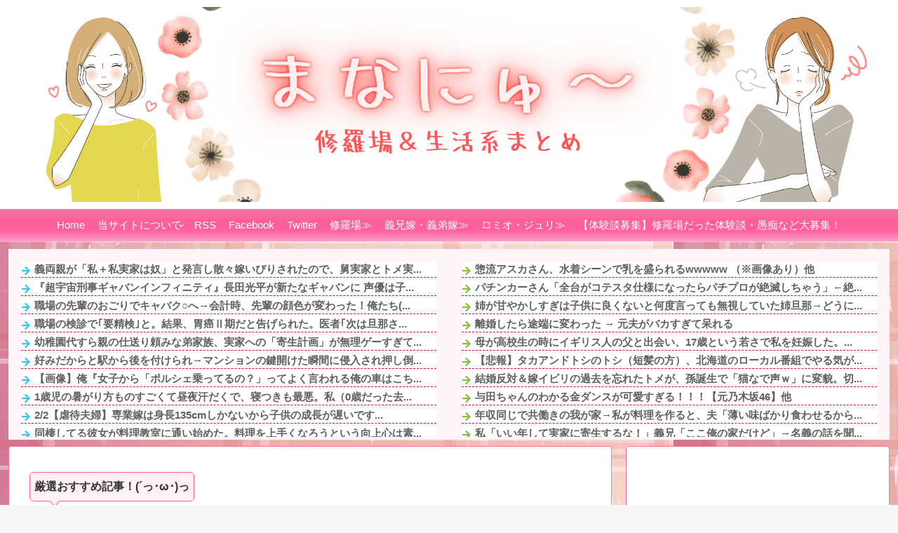

--- FILE ---
content_type: text/html; charset=utf-8
request_url: https://www.google.com/recaptcha/api2/aframe
body_size: 265
content:
<!DOCTYPE HTML><html><head><meta http-equiv="content-type" content="text/html; charset=UTF-8"></head><body><script nonce="bhl-wZsehsl91mH8PlXTkg">/** Anti-fraud and anti-abuse applications only. See google.com/recaptcha */ try{var clients={'sodar':'https://pagead2.googlesyndication.com/pagead/sodar?'};window.addEventListener("message",function(a){try{if(a.source===window.parent){var b=JSON.parse(a.data);var c=clients[b['id']];if(c){var d=document.createElement('img');d.src=c+b['params']+'&rc='+(localStorage.getItem("rc::a")?sessionStorage.getItem("rc::b"):"");window.document.body.appendChild(d);sessionStorage.setItem("rc::e",parseInt(sessionStorage.getItem("rc::e")||0)+1);localStorage.setItem("rc::h",'1769063698210');}}}catch(b){}});window.parent.postMessage("_grecaptcha_ready", "*");}catch(b){}</script></body></html>

--- FILE ---
content_type: text/css
request_url: https://www.newsmana.com/wp-content/themes/cocoon-child-master/style.css?ver=6.9&fver=20251020041441
body_size: 8618
content:
@charset "UTF-8";

/*!
Theme Name: Cocoon Child
Template:   cocoon-master
Version:    1.0.7
*/

/************************************
** 子テーマ用のスタイルを書く
************************************/
/*必要ならばここにコードを書く*/

/** RSS表示の調整共通_記事上・中 **/
.rss-blogroll4 li:nth-child(2) a {
    color: #06c;
}
.rss-blogroll4 li:nth-child(3) a {
    color: #a52a2a;
}
.rss-blogroll4 li:nth-child(5) a {
    color: #008000;
}
.rss-blogroll4 li:nth-child(7) a {
    color: #a52a2a;
}
.rss-blogroll4 li:nth-child(10) a {
    color: #06c;
}
.rss-blogroll4 li:nth-child(12) a {
    color: #008000;
}

.rss-blogroll4 .blogroll-channel {
    float: left;
    padding: 0;
    width: 100%;
	margin:-10px 0 20px 0;
    overflow:hidden;
}
.rss-blogroll4 .blogroll-channel .blogroll-list {
    border-bottom: 1px dashed #dc143c;
    font-weight: bold;
    line-height: 1.5;
    list-style-type: none;
	padding: 5px 0 5px 0;
}
.rss-blogroll4 .blogroll-list a{
	color: #484848;            
	font-size: 16px;
}
.rss-blogroll4 .blogroll-list a:hover {
  color: red;
}
.rss-blogroll4 ul {
		padding-left:0;
}
/** RSS表示の調整共通_記事下 **/
.rss-blogroll1 .blogroll-channel {
    float: left;
    padding: 0;
    width: 100%;
	margin-bottom: 10px;
    overflow:hidden;
}
.rss-blogroll1 .blogroll-channel .blogroll-list {
    border-bottom: 1px dashed #dc143c;
    font-weight: bold;
    line-height: 1.5;
    list-style-type: none;
    padding: 5px;
	margin-top: 15px;
}
.rss-blogroll1 .blogroll-list a{
	color: #274a78;            
	font-size: 16px;

}
.rss-blogroll1 .blogroll-list a:hover {
  color: red;
}
.rss-blogroll1 ul {
		padding-left:0;
}
/** RSS表示のPC_ヘッダー **/
.rss-table {
		box-sizing: content-box;
        height:262px;
	    background-color:#fffcfc;
        margin-top:-5px;
	    margin-bottom:-15px;
		padding-bottom:10px;
}
.rss-table-cell {
		 height:260px;
		overflow:auto;
}
.rss-table .blogroll-channel .blogroll-list{
             font-weight: bold;
             border-bottom: 1px dashed #dc143c;
             line-height: 1.5;
             background-color:#ffffff;
}
.rss-table .blogroll-list a{
			 color: #606060;            
			 font-size:15px;
}
.rss-table .blogroll-list a:hover {
  color: #dc143c;
}
/** RSS_PC管理人おすすめサイト **/
.rss-blogroll5 .blogroll-channel .blogroll-list{
	padding:3px 0 3px 5px; 
	border:1px solid black;
	border-radius:4px;
	font-weight: bold;
    line-height: 1.5;
  	margin-bottom: 10px;
}
.rss-blogroll5 .blogroll-list a{
	font-size: 15px;
    color: #606060;
}
.rss-blogroll5 .blogroll-list a:hover {
  color: #dc143c;
}
.rss-blogroll5 ul {
		padding-left:0;
}
/** RSS表示のPC_記事下 **/
.rss-table2 {
	 box-sizing: content-box;
	 height:260px;
	 background-color:#ffffff;
     margin-top:-10px;
}
.rss-table2-cell {
	  height:260px;
	  overflow:auto;
}
.rss-table2 .blogroll-channel .blogroll-list{
             font-weight: bold;
             border-bottom: 1px dashed #dc143c;
             background-color:#ffffff;
}
.rss-table2 .blogroll-channel .blogroll-list a{
             line-height: 1.5;
}
.rss-table2 .blogroll-list a{
			 color: #274a78;            
			 font-size:13px;
}
.rss-table2 .blogroll-list a:hover {
  color: #dc143c;
}
/** RSS表示の調整PC今話題の最新記事・ｵｽｽﾒ新着 **/

.rss-blogroll2 li:nth-child(3) a {
    color: #06c;
}
.rss-blogroll2 li:nth-child(4n) a {
    color: #a52a2a;
}
.rss-blogroll2 li:nth-child(10) a {
    color: #06c;
}
.rss-blogroll2 .blogroll-channel {

    padding: 0;
    width: 100%;
}
.rss-blogroll2 .blogroll-channel .blogroll-list {
    border-bottom: 1px dashed #dc143c;
    font-weight: bold;
    line-height: 1.8;
    list-style-type: none;
}
.rss-blogroll2 .blogroll-list a{
	color: #274a78;            
	font-size: 15px;
}
.rss-blogroll2 .blogroll-list a:hover {
  color: red;
}

ol, ul {
    padding-left: 10px;
}
/** RSS表示のSP_ヘッダー **/
.rss-widget {
		border:2px solid #fe619a;
		box-sizing: border-box;
		height: auto;
	  position: relative;
		overflow: hidden;
		overflow-x: hidden;
	  background-color:#fffcfc;
		font-weight: bold;
		margin:5px 5px -7px 5px;
    border-radius: 2px;
}
.rss-widget ul {
		padding-left:0;
}
.rss-widget .blogroll-channel{
		margin-bottom: -5px;
}
.rss-widget .blogroll-channel .blogroll-list{
    line-height: 1.5;
    border-bottom: 1px dashed #dc143c;
	  padding: 3px 0 3px 0;
}
.rss-widget .blogroll-channel .blogroll-list a{
			 color: #274a78;           
			 font-size:15px;
}

/** RSS表示の調整SPｵｽｽﾒ新着 **/
.rss-blogroll3 li:nth-child(2) a {
    color: #a52a2a;
}
.rss-blogroll3 li:nth-child(3) a {
    color: #008000;
}
.rss-blogroll3 li:nth-child(5) a {
    color: #a52a2a;
}
.rss-blogroll3 li:nth-child(6) a {
    color: #06c;
}
.rss-blogroll3 li:nth-child(8) a {
    color: #008000;
}
.rss-blogroll3 li:nth-child(10) a {
    color: #a52a2a;
}
.rss-blogroll3 li:nth-child(12) a {
    color: #06c;
}
.rss-blogroll3 ul {
		padding-left:0;
}
.rss-blogroll3 .blogroll-channel {
		border:1px solid #808080;
		box-sizing: border-box;
		height: auto;
	  position: relative;
		overflow: hidden;
		overflow-x: hidden;
	  background-color:#fffcfc;
		font-weight: bold;
    padding: 1px 10px;
    border-radius: 2px;
}
.rss-blogroll3 .blogroll-channel .blogroll-list{
             line-height: 1.5;            
             border-bottom: 1px dashed #888888;
             padding: 8px 1px 8px;
		     font-weight: bold;
}
.rss-blogroll3 .blogroll-list a{
			 color: #274a78;           
			 font-size:15px;
}

/** RSS表示のSP_BOX枠 **/
.rss-widget2 {
		border:2px solid #fe619a;
		box-sizing: border-box;
		height: auto;
	position: relative;
		overflow: hidden;
   white-space: nowrap;
    background-color:#fffcfc;
		font-weight: bold;
    border-radius: 2px;
		margin:-15px 5px -7px 5px;
}
.rss-widget2 ul {
		padding-left:0;
}
.rss-widget2 .blogroll-channel{
		margin-bottom: -5px;
}
.rss-widget2 .blogroll-channel .blogroll-list{
    line-height: 1.3;         
    border-bottom: 1px dashed #dc143c;
    margin-bottom: 10px;
    margin-left: -3px;
}
.rss-widget2 .blogroll-list a{
			 color: #274a78;           
			 font-size:14px;
}

/** livedoor相互RSSサイズダウンと消す **/
.blogroll-channel,
.blogroll-channel * {
    width: auto;
    height: auto;
    margin: 0;
    padding: 0;
    border: none;
    text-align: left;
    font-size: 13px;
}
.blogroll-channel > div, .blogroll-ad-img img {
    opacity: 0;
    height: 0;
}
/************************************
** 最近のコメント欄カスタマイズ
************************************/
.recent-comment-content {
    position: relative;
    background: #fffafa;
    border: 2px solid #ff75a7;
    padding: 8px;
    margin-top: 4px;
    margin-bottom: 8px;
	font-size: 12px;
    font-weight: 900;
	border-radius: 10px;
}
.recent-comment-info, .recent-comment-article {
    font-size: 13px;
    font-weight: 900;
}
.recent-comment-content::before {
    border-color: rgba(221,221,221,0);
    border-bottom-color: #ff75a7;
    border-width: 8px;
    margin-left: -8px;
}
/**.comment-form-author label:after {
	content:"：(入力しない場合は「匿名」となります)"
}**/
/** コメント欄非表示 **/
.comment-form-email {
		display:none;
}
.comment-form-url {
			display:none;
}
.comment-notes {
			display:none;
}

/** コメント入力欄 **/
.comment-respond { /*入力欄全体の枠*/
  border: 1px solid #ff8991;
  margin-top: -1px;
}
.comment-respond p {
  margin: 1em 0;
}
#commentform { /*フォーム部分の枠*/
  padding: 20px;
}
p.comment-notes { /*注意書きの文字サイズ*/
  font-size: 14px;
}
p.form-submit {
  margin: 2em 0 1em 0;
}
#commentform input[type="text"], #commentform textarea { /*入力スペースの装飾*/
  padding: 11px;
  border: none;
  border-radius: 4px;
  font-size: 15px;
  width: 100%;
  background: #fff0f5; /*入力スペースの背景色*/
}
#commentform input[type="submit"] { /*送信ボタンの装飾*/
  -webkit-appearance: none;
  padding: 11px;
  width: 100%;
  margin: 0;
  cursor: pointer;
  background: #ff75a7;
  color: #fff;
  border: none;
  font-size: 16px;
  transition: 0.5s;
}
#commentform input[type="submit"]:hover { /*送信ボタンのマウスホバー時*/
  background: #ffb6c1;
  transition: 0.5s;
}
/** コメントリスト **/
.comment-list { /*全体の枠*/
  border: 1px solid #ff75a7;
  padding: 0;
}
.comment-title { /*タイトルの装飾*/
  margin: 0;
  font-size: 20px;
  background: #ff75a7;
  color: #fff;
  padding: 0 0 0 25px;
  font-weight: normal;
}
.comment-title:before { /*タイトルにアイコンを付ける*/
  font-family: "Font Awesome 5 Free";
  content: '\f4ad';
  color: #fff;
  margin-right: 4px;
}
.commets-list {
  padding: 20px 20px 0 20px;
}
.commets-list > li {
  border-top: 2px dashed #ff75a7; /*スレッドを区切る点線*/
  margin: 30px 0;
  padding-top: 20px;
}
.commets-list > li:first-child {
  border: none;
  margin-top: 0;
  padding-top: 0;
}
.commets-list .children {
  border-left: 2px solid #ccc; /*返信コメントの左側のボーダー*/
  margin: 0;
}
.commets-list .avatar { /*アバターの位置調整*/
  float: left;
  border-radius: 50%;
  margin-right: 10px;
}
.comment-content { /*コメントの吹き出し*/
  background: #fff0f5;
  padding: 2px 10px;
  margin: 10px 0 6px 0;
  border-radius: 10px;
  position: relative;
}
.comment-content::before { /*吹き出しの三角部分*/
  content: "";
  position: absolute;
  top: -14px;
  left: 50px;
  border-style: solid;
  border-color: transparent transparent #fff0f5 transparent;
  border-width: 0 20px 20px 0;
}
.comment-content p { /*吹き出し内の文字を調整*/
  font-size: 14px;
  margin: 1em 0;
  line-height: 1.5em;
}
.comment-reply-link { /*返信ボタンの装飾*/
  color: #fff;
  border: none;
  border-radius: 20px;
  background: #ff75a7;
  padding: 1px 12px;
  transition: 0.5s;
}
.comment-reply-link:hover { /*返信ボタンのマウスホバー時*/
  color: #fff;
  background: #49add1;
  transition: 0.5s;
}
.commets-list .comment-body {
  margin-bottom: 0;
}
/*--------------------------------
アーカイブのカスタマイズ
--------------------------------*/
.widget_archive ul li {
  /*親カテゴリ*/
  padding-left: 5px;
}
.widget_archive ul li a {
  line-height: 1.5; /*行間を狭くする*/
  padding: 3px;
  border-bottom: 1px dashed #CCCCCC; /*下線の種類*/
  font-size: 12px; /*フォントサイズ*/
  font-weight: bold;
  color: #696969;
}

.widget_archive ul li a .post-count {
  display: inline-block; /*インラインボックス生成*/
  float: right; /*右寄せ配置*/
  margin-left: 8px; /*右側空間*/
  color: #fe619a; /*文字色*/
  background: #ffddee; /*背景色*/
  font-weight: bold; /*強調フォント*/
  font-style: oblique; /*斜体フォント*/
  font-size: 11px; /*フォントサイズ*/
  white-space: nowrap; /*1つの空白にまとめて表示。折り返し無し。*/
  line-height: 1.1; /*行の高さ*/
  padding: 3px 10px; /*上下左右空白*/
  text-decoration: none; /*テキスト装飾無し*/
  border-radius: 2px; /*角丸コーナー*/
}

.widget_archive ul li a:before {
 font-family: "Font Awesome 5 Free"; /*バージョン指定*/
  content: "\f069"; /*FontAwesomeのユニコード*/
  color: #ff8991; /*色*/
  padding-right: 6px; /*右側空間*/
	font-weight: 900; /*太さ*/
}

.widget_archive ul li a:hover {
  background: #ffddee; /*背景色*/
  color: #333; /*文字色*/
  transition: all 0.8s ease; /*アニメーション*/
}

.widget_archive ul li a:hover .post-count {
  background: #fe619a; /*背景色*/
  color: #fff; /*文字色*/
  transition: all 0.8s ease; /*アニメーション*/
}
/*--------------------------------
親カテゴリーのカスタマイズ
--------------------------------*/
.widget_categories ul li {
  /*親カテゴリ*/
  padding-left: 5px;
}
.widget_categories ul li a{
	line-height: 1.5; /*行間を狭くする*/
    padding: 5px;
	font-size: 14px;
	font-weight: bold;
	color: #696969;
	border-bottom: 1px dashed #CCCCCC; /*下線の種類*/
}
.widget_categories ul li a::before{
 font-family: "Font Awesome 5 Free"; /*バージョン指定*/
  content: "\f069"; /*FontAwesomeのユニコード*/
  color: #ff8991; /*色*/
  padding-right: 6px; /*右側空間*/
	font-weight: 900; /*太さ*/
}

.widget_categories > ul > li > a:first-child{ 
  border-top: none; /*最初の親カテゴリは上部ボーダーを消す*/
}

/*--------------------------------
子カテゴリーのカスタマイズ
--------------------------------*/
.widget_categories ul li a{
	line-height: 1.6; /*行間を狭くする*/

	border-bottom: 1px dashed #CCCCCC; /*下線の種類*/
}
.widget_categories ul li ul li a::before{ /*子カテゴリーのアイコン*/
  font-family: "Font Awesome 5 Free"; /*バージョン指定*/
  content: "\f105"; /*FontAwesomeのユニコード*/
  color: #ff8991; /*色*/
  padding-right: 6px; /*右側空間*/
  font-weight: 900; /*太さ*/
}
.widget_categories ul li a .post-count{ /*記事数設定*/
  display: inline-block; /*インラインボックス生成*/
  float: right; /*右寄せ配置*/
  margin-left: 8px; /*右側空間*/
  color: #fe619a; /*文字色*/
  background: #ffddee; /*背景色*/
  font-weight: bold; /*強調フォント*/
  font-style: oblique; /*斜体フォント*/
  font-size: 11px; /*フォントサイズ*/
  white-space: nowrap; /*1つの空白にまとめて表示。折り返し無し。*/
  line-height: 0.8; /*行の高さ*/
  padding: 3px 10px; /*上下左右空白*/
  text-decoration: none; /*テキスト装飾無し*/
  border-radius: 2px; /*角丸コーナー*/
}
.widget_categories ul li a:hover{ /*マウスホバー時設定*/
  background: #ffddee; /*背景色*/
  color: #333; /*文字色*/
  transition: all 0.8s ease; /*アニメーション*/
}
.widget_categories ul li a:hover .post-count{ /*記事数のマウスホバー時設定*/
  background: #fe619a; /*背景色*/
  color: #fff; /*文字色*/
  transition: all 0.8s ease; /*アニメーション*/
}
/*--------------------------------
リンク集のカスタマイズ
--------------------------------*/
.widget_links ul li {
  padding-left: 5px;
  margin: 0 0 -5px 0;
	line-height: 1.5;
}
.widget_links ul li a {
  border-bottom: 1px dashed #CCCCCC; /*下線の種類*/
  font-size: 13px; /*フォントサイズ*/
	font-weight: bold;
}
.widget_links ul li a:before {
 font-family: "Font Awesome 5 Free"; /*バージョン指定*/
  content: "\f069"; /*FontAwesomeのユニコード*/
  color: #fe619a; /*色*/
  padding-right: 6px; /*右側空間*/
	font-weight: 900; /*太さ*/
}
.widget_links ul li a:hover {
  background: #ffddee; /*背景色*/
  color: #333; /*文字色*/
  transition: all 0.8s ease; /*アニメーション*/
}
/*検索フォーム*/
.search-edit {
height:50px;
padding:0 10px; 
border-radius:5px !important;
outline:0;
background:/*検索フォーム*/
.search-edit {
height:50px;
padding:0 10px; 
border-radius:5px !important;
outline:0;
background:#fff;
}
[type="submit"].search-submit {
height:50px;
width:50px;
top:0;
right:0;
background:#ff75a7;
color:#fff;
border:none;
border-radius:0 5px 5px 0;
}
[type="submit"].search-submit:hover{
color:#ff75a7;
background:#ddd;
};
}
[type="submit"].search-submit {
height:50px;
width:50px;
top:0;
right:0;
background:#ff75a7;
color:#fff;
border:none;
border-radius:0 5px 5px 0;
}
[type="submit"].search-submit:hover{
color:#ff8991;
background:#ddd;
}

/*--------------------------------
エントリーカードのカスタマイズ
--------------------------------*/
.a-wrap {
	background-color: #fff;
	border-bottom: 1px solid #89817f;
	border-radius: 5px;
}
.a-wrap:hover {
	background:#fff9fc;
	-webkit-transform: translateY(-2px);
	-ms-transform: translateY(-2px);
	transform: translateY(-2px);
	box-shadow: 0 0 8px #fff0f5;
}
/*--------------------------------
リンク下線・黒丸を消すカスタマイズ
--------------------------------*/
a{
text-decoration: none;
}
ul {
  list-style: none;
  padding-left: 5px;
}
/************************************
** ●サイドバータイトル（見出し）／スライドイン時タイトル（見出し）／Googleアドセンス広告タイトル(見出し)　カスタマイズ
************************************/
.sidebar .ad-label,
#sidebar-menu-content h3,
#sidebar h3{
  position: relative;
  color: #fff; /*フォントカラー*/
  background:linear-gradient(to top, #ffddee, #ff75a7, #ff75a7, #ffddee)!important;
  font-size: 17px; /*フォントサイズ*/
  font-weight: 900; /*文字強調*/
  letter-spacing: 6px; /*文字間隔*/
  text-align: center; /*文字位置中央 center*/
  margin: 10px 0px 15px 0px;
  padding: 15px 3px 11px 3px;
  border-radius: 0px 0;/*これを40に戻す*/
  line-height: 82%;
}
.sidebar .ad-label::after,
#sidebar-menu-content h3::after,
#sidebar h3::after {
  position: absolute;
  bottom: 4px;
  left: 3.6em;
  content: '';
  height: 4px; /*8*/
  width: -webkit-calc(100% - 8.0em);
  width: calc(100% - 8.0em);
/*  background-color: #ff75a7;*/
  background-color: #fff;
  border-radius: 4px;
}
@media screen and (max-width: 768px){
  .sidebar .ad-label::after,
  #sidebar-menu-content h3::after,
  #sidebar h3::after {
    left: 3.81em;
  }
}
/************************************
** ■サイドバータイトルを点滅させる点滅させるカスタマイズ
************************************/
#sidebar h3::after { /*サイドバータイトル*/
  animation:blink 1.8s ease-in-out infinite alternate; /*点滅間隔1.8秒設定*/
}
@keyframes blink{
  0% {
    opacity: 0.2;
  }
  81% {
    opacity: 1;
  }
  100% {
    opacity: 1;
  }
}
/************************************
** ■イメージ画像やアイコンを点滅させる点滅させるカスタマイズ
************************************/
.article h1::after, /*見出し１（タイトル）*/
.article h2::after { /*見出し2*/
  animation:blink 1.8s ease-in-out infinite alternate; /*点滅間隔1.8秒設定*/
}
@keyframes blink{
  0% {
    opacity: 0.2;
  }
  81% {
    opacity: 1;
  }
  100% {
    opacity: 1;
  }
}
/************************************
** ■ヘッダーメニュー ホバーエフェクト化のカスタマイズ
************************************/
#navi .navi-in a {
  position: relative;
}
#navi .navi-in a::after {
  position: absolute;
  color: rgba(255,255,255,1);
  bottom: 0px;
  left: 0;
  display: block;
  content: "";
  width: 100%;
  height: 4px;
  background: #f32469;
  transform: scaleX(0);
  transition: transform 0.4s;
}
#navi .navi-in a:hover::after {
  transform: scaleX(1);
  transition: transform 0.3s;
}
/*--------------------------------
ヘッダーメニューのカスタマイズ
--------------------------------*/
.navi.cf{
/*  border-top: 2px solid #ffc5e0;*/ /*ヘッダーとメニューの間にボーダーラインを入れる場合*/
  background:linear-gradient(to top, #fc9fcb, #fe619a, #fe619a, #ff75a7)!important; /*背景色*/
}

/************************************
** ●見出しカスタマイズ(h1-6)
************************************/
.article h1,
.article h2,
.article h3,
.article h4,
.article h5,
.article h6{ /*見出し初期化*/
  padding: 0;
  margin: 0;
  font-size: medium;
  border-collapse: separate;
  border-spacing: 0;
  border-top: none;
  border-right: none;
  border-bottom: none;
  border-left: none;
  line-height: normal;
  position:relative;
}
.article h1{ /*見出し１（タイトル）カスタマイズ*/
  position: relative;
  word-break: break-all; /*表示範囲に合わせて改行*/
  background: -webkit-repeating-linear-gradient(-45deg, #fdeef7, #fdeef7 3px,#ffddee 3px, #ffddee 7px); /*背景カラー*/
  background: repeating-linear-gradient(-45deg, #fdeef7, #fdeef7 3px,#ffddee 3px, #ffddee 7px); /*背景カラー*/
  font-size: 17px; /*フォントサイズ*/
  margin: 20px -8px 20px -8px; /*外側余白設定*/
  padding: 10px 4px 10px 26px; /*内側余白設定*/
  line-height: 30px; /*行の高さ*/
  border-radius: 6px; /*角丸コーナー*/
  border: 2px solid #fe619a; /*枠線*/
}
.article h1::after {
  position: absolute;
  top: 0.4em;
  left: 0.6em;
  content: '';
  width: 8px;
  height: -webkit-calc(100% - 0.8em);
  height: calc(100% - 0.8em);
  background-color: #ff005d;
  border-radius: 6px;
}
.article h2 { /*見出し2カスタマイズ*/
  position: relative;
  word-break: break-all; /*表示範囲に合わせて改行*/
  background: -webkit-repeating-linear-gradient(-45deg, #ffddee, #ffddee 3px,#fff9fc 3px, #fff9fc 7px); /*背景カラー*/
  background: repeating-linear-gradient(-45deg, #ffddee, #ffddee 3px,#fff9fc 3px, #fff9fc 7px); /*背景カラー*/
  font-size: 16px; /*フォントサイズ*/
  letter-spacing: 1px; /*文字間隔*/
  margin: 35px -8px 20px -8px; /*外側余白設定*/
  padding: 18px 4px 18px 25px; /*内側余白設定*/
  line-height: 27px; /*行の高さ*/
  border-radius: 6px; /*角丸コーナー*/
  border: 1px solid #fe619a; /*枠線*/
  color:rgb(220, 20, 60);
}
.article h2::after {
  position: absolute;
  top: 0.4em;
  left: 0.5em;
  content: '';
  width: 8px;
  height: -webkit-calc(100% - 0.8em);
  height: calc(100% - 0.8em);
  background-color: #fe619a;
  border-radius: 4px;
}
.article h3{ /*見出し３カスタマイズ*/
  position: relative;
  word-break: break-all; /*表示範囲に合わせて改行*/
  background: -webkit-repeating-linear-gradient(-45deg, #ffddee, #ffddee 3px,#fff9fc 3px, #fff9fc 7px); /*背景カラー*/
  background: repeating-linear-gradient(-45deg, #ffddee, #ffddee 3px,#fff9fc 3px, #fff9fc 7px); /*背景カラー*/
  font-size: 17px; /*フォントサイズ*/
  letter-spacing: 1px; /*文字間隔*/
  margin: 35px -8px 20px -8px;
  padding: 9px 7px 9px 10px;
  border-left: 6px solid #fe619a; /*左ラインの太さとカラー*/
  border-bottom: 1px solid #fe619a; /*アンダーラインの太さとカラー*/
  line-height: 25px; /*高さ*/
  border-radius: 2px; /*角丸コーナー*/
}
.article h4{ /*見出し４カスタマイズ*/
  position: relative;
  word-break: break-all; /*表示範囲に合わせて改行*/
  background: -webkit-repeating-linear-gradient(-45deg, #ffddee, #ffddee 3px,#fff9fc 3px, #fff9fc 7px); /*背景カラー*/
  background: repeating-linear-gradient(-45deg, #ffddee, #ffddee 3px,#fff9fc 3px, #fff9fc 7px); /*背景カラー*/
  font-size: 16px; /*フォントサイズ*/
  letter-spacing: 1px; /*文字間隔*/
  margin: 35px -8px 20px -8px;
  padding: 8px 7px 8px 10px;
  border-left: 2px solid #fe619a; /*左ラインの太さとカラー*/
  border-bottom: 0px solid #fe619a; /*アンダーラインの太さとカラー*/
  line-height: 23px; /*高さ*/
  border-radius: 2px; /*角丸コーナー*/
}
.article h5{ /*見出し５カスタマイズ*/
  background: #fdeef7; /*背景カラー #fff2f9*/
  font-size: 16px; /*フォントサイズ*/
  letter-spacing: 1px; /*文字間隔*/
  margin: 35px 20px 20px 20px;
  padding: 5px 5px 5px 5px;
  border: 1px solid #fe619a; /*周囲ラインの太さとカラー*/
  line-height: 27px; /*高さ*/
  text-align: center; /*文字位置中央*/
  border-radius: 6px; /*角丸コーナー*/
  box-shadow: 3px 3px 2px rgba(0,0,0,0.3); /*シャドー*/
}
.article h6{ /*見出し６カスタマイズ*/
  position: relative;
  word-break: break-all; /*表示範囲に合わせて改行*/
  font-size: 16px; /*フォントサイズ*/
  letter-spacing: 1px; /*文字間隔*/
  margin: 35px 0px 20px 0px;
  padding: 8px 16px 8px 25px;
  line-height: 25px; /*高さ*/
  background-color: #fff0f5; /*背景カラー*/
  border-radius: 10px; /*角丸コーナー*/
/*  border-left: none;*/
}
.article h6::after{ /*見出し６の逆三角部分のカスタマイズ*/
  position: absolute;
  top: 100%;
  left: 20px;
  content: '';
  width: 0;
  height: 0;
  border: 12px solid transparent;
  border-top: 13px solid #fff0f5;
}
.box1 { /*見出し３と同じカスタマイズ*/
  position: relative;
  word-break: break-all; /*表示範囲に合わせて改行*/
  background: -webkit-repeating-linear-gradient(-45deg, #ffddee, #ffddee 3px,#fff9fc 3px, #fff9fc 7px); /*背景カラー*/
  background: repeating-linear-gradient(-45deg, #ffddee, #ffddee 3px,#fff9fc 3px, #fff9fc 7px); /*背景カラー*/
  font-size: 18px; /*フォントサイズ*/
  font-weight:bold; /*文字強調*/
  /*letter-spacing: 1px; 	文字間隔*/
  margin: 15px -8px 15px -8px;
  padding: 9px 7px 9px 10px;
  border-left: 6px solid #fe619a; /*左ラインの太さとカラー*/
  border-bottom: 1px solid #fe619a; /*アンダーラインの太さとカラー*/
  line-height: 25px; /*高さ*/
  border-radius: 2px; /*角丸コーナー*/
}
.box2{ /*見出し６と同じカスタマイズ*/
  position: relative;
  word-break: break-all; /*表示範囲に合わせて改行*/
  font-size: 16px; /*フォントサイズ*/
  font-weight:bold; /*文字強調*/
  letter-spacing: 1px; /*文字間隔*/
  margin: 35px 0px 20px 0px;
  padding: 8px 16px 8px 25px;
  line-height: 25px; /*高さ*/
  background-color: #fff0f5; /*背景カラー*/
  border-radius: 10px; /*角丸コーナー*/
	/*  border-left: none;*/
}
.box2::after{ /*見出し６の逆三角部分と同じカスタマイズ*/
  position: absolute;
  top: 100%;
  left: 20px;
  content: '';
  width: 0;
  height: 0;
  border: 12px solid transparent;
  border-top: 13px solid #fff0f5;
}
.box3{ /*見出し５と同じカスタマイズ*/
  background: #fff0f5; /*背景カラー #fff2f9*/
  font-size: 16px; /*フォントサイズ*/
  font-weight:bold; /*文字強調*/
  letter-spacing: 1px; /*文字間隔*/
  margin: 10px 20px 20px 20px;
  padding: 5px 5px 5px 5px;
  border: 1px solid #fe619a; /*周囲ラインの太さとカラー*/
  line-height: 27px; /*高さ*/
  text-align: center; /*文字位置中央*/
  border-radius: 6px; /*角丸コーナー*/
  box-shadow: 3px 3px 2px rgba(0,0,0,0.3); /*シャドー*/
}
.box4{ /*見出し４と同じスマホ最下部*/
  position: relative;
  word-break: break-all; /*表示範囲に合わせて改行*/
  background: -webkit-repeating-linear-gradient(-45deg, #ffddee, #ffddee 3px,#fff9fc 3px, #fff9fc 7px); /*背景カラー*/
  background: repeating-linear-gradient(-45deg, #ffddee, #ffddee 3px,#fff9fc 3px, #fff9fc 7px); /*背景カラー*/
  font-size: 16px; /*フォントサイズ*/
  font-weight:bold; /*文字強調*/
  letter-spacing: 1px; /*文字間隔*/
  margin: 0 -8px 8px -8px;

  padding: 8px 7px 8px 15px;
  border-left: 3px solid #fe619a; /*左ラインの太さとカラー*/
  border-bottom: 1px solid #fe619a; /*アンダーラインの太さとカラー*/
  line-height: 23px; /*高さ*/
  border-radius: 2px; /*角丸コーナー*/
}
.box5{ /*見出し5と同じヘッダーRSS用*/
  background: #fff; /*背景カラー #fff2f9*/
  font-size: 16px; /*フォントサイズ*/
  font-weight:bold; /*文字強調*/
  letter-spacing: 1px; /*文字間隔*/
  margin: -10px 8px 0px 8px;
  padding: 5px 5px 5px 25px;
  border: 2px solid #fe619a; /*周囲ラインの太さとカラー*/
  line-height: 27px; /*高さ*/
  border-radius: 6px; /*角丸コーナー*/
  box-shadow: 3px 3px 2px rgba(0,0,0,0.3); /*シャドー*/
  position: relative;
}
.box5::after {
  position: absolute;
  top: 0.4em;
  left: 0.8em;
  content: '';
  width: 4px;
  height: -webkit-calc(100% - 0.8em);
  height: calc(100% - 0.8em);
  background-color: #fe619a;
  border-radius: 4px;
}
.fukidashi {
  color: #333;           /* 文字色をグレーに指定 */
  font-size: 16px; /*フォントサイズ*/
  font-weight:bold; /*文字強調*/
  text-align: center;    /* 文字を中央寄せにする */
  min-width: 200px;      /* 長くなっても大丈夫なようにmin-widthで横幅指定 */
  background: #fff0f5;      /* 背景色を指定 */
  border: 1px solid #fe619a;/* 枠線をつける */
  padding: 6px;          /* 適度な余白 */
  display: inline-block; /* widthを効かせるために指定 */
  position: relative;    /* 基準値とする */
  border-radius: 6px; /*角丸コーナー*/
  margin-bottom: 7px;
}
.fukidashi::after {
  content: '';           /* 疑似要素に必須 */
  position: absolute;    /* 相対位置に指定 */
  bottom: 0;             /* 下から0pxの位置に指定。 */
  left: 15%;             /* 左から50%の位置に指定 */
  width: 10px;           /* 四角形の横幅を指定 */
  height: 10px;          /* 四角形の高さを指定 */
  background: #fff0f5;      /* 背景色を指定 */
  border-right: 1px solid #fe619a; /* 右側にborder */
  border-bottom: 1px solid #fe619a;/* 下側にborder */
  transform: translate(-50%,55%) rotate(45deg); /* 表示位置を左方向に半分戻し、下方向に移動。かつ45度時計回りに回転 */
  transform-origin:center center; /* 回転の基準位置を中心に指定 */
}

/************************************
** ■SNSシェアボタン
************************************/
.sns-share, .sns-follow {
    margin: 15px 0;
}

/************************************
** ●人気記事ランキング表示のカスタマイズ
************************************/
.popular-entry-card-title.widget-entry-card-title.card-title{ /*タイトル*/
/*  height: 67px!important; /*メニュー縦幅設定*/
  display: flex;
  padding-top: 5px;
}
.popular-entry-card-title{ /*フォント*/
  font-weight: bold; /*文字強調★*/
  font-size: 13px;
}
@media screen and (max-width: 480px){ /*モバイル表示のフォント*/
  .popular-entry-card-title{
    font-size: 14px;
  }
}
.popular-entry-card-link.a-wrap{ /*ランキング間の隔幅調整*/
  padding-top: 2px;
  padding-bottom: 2px;
  margin-top: 2px;
  margin-bottom: 2px;
}
.attachment-thumb120.size-thumb120.wp-post-image{ /*アイキャッチ画像*/
  border-radius: 3px; /*角丸コーナー*/
  box-shadow: 3px 3px 2px 0 rgba(0,0,0,0.3); /*シャドー（影）*/
}
.sidebar .widget-entry-cards.ranking-visible .card-thumb::before { /*順位の数字*/
	color: #fff;
	background:#596275;
	font-size:12px;
	font-weight: 800;
	border-radius: 15px;
	font-style: italic;
	left: -5px;
	top: -5px;
	opacity: 1;
	padding-left:2px;
	padding-right:4px;
	padding-top:3px;
	padding-bottom:2px;
}
.widget-entry-cards.ranking-visible .no-1 .card-thumb::before {
	background: #fdcb6e;
}
.widget-entry-cards.ranking-visible .no-2 .card-thumb::before {
	background: #b2bec3;
}
.widget-entry-cards.ranking-visible .no-3 .card-thumb::before {
	background: #cd6133;
}
.sidebar .widget-entry-cards.ranking-visible .card-thumb a:hover {
	transform: scale(1.05);
}
/***********************************
人気記事タブ切り替え
**********************************/
.tab-wrap {
	background: White;
	display: flex;
	flex-wrap: wrap;
	overflow: hidden;
	padding: 0 0 20px;
	margin-bottom: -40px;
}
.tab-label {
	color: Gray;
	cursor: pointer;
	flex: 1;
	font-weight: bold;
	order: -1;
	padding: 10px 24px;
	background: #fff;
	position: relative;
	text-align: center;
	transition: cubic-bezier(0.4, 0, 0.2, 1) .2s;
	user-select: none;
	white-space: nowrap;
	-webkit-tap-highlight-color: transparent;
	border-bottom: 4px solid #ddd;
}
.tab-label:hover {
	background: #ffddee;
}
.tab-switch:checked + .tab-label {
	color: #545454;
	background: #fff9fc;
}
.tab-label::after {
	background: #ff75a7;
	bottom: -4px;
	content: '';
	display: block;
	height: 4px;
	left: 0;
	opacity: 0;
	pointer-events: none;
	position: absolute;
	transform: translateX(100%);
	transition: cubic-bezier(0.4, 0, 0.2, 1) .2s 80ms;
	width: 100%;
	z-index: 1;
}
.tab-switch:checked ~ .tab-label::after {
	transform: translateX(-100%);
}
.tab-switch:checked + .tab-label::after {
	opacity: 1;
	transform: translateX(0);
}
.tab-content {
	height:0;
	opacity:0;
	pointer-events:none;
	transform: translateX(-30%);
	transition: transform .3s 80ms, opacity .3s 80ms;
	width: 100%;
	margin-top: -3px;
}
.tab-switch:checked ~ .tab-content {
	transform: translateX(30%);
}
.tab-switch:checked + .tab-label + .tab-content {
	height: auto;
	opacity: 1;
	order: 1;
	pointer-events:auto;
	transform: translateX(0);
}
.tab-wrap::after {
	content: '';
	height: 10px;
	order: -1;
	width: 100%;
}
.tab-switch {
	display: none;
}
/************************************
** ●次のページボタンカスタマイズ
************************************/
.pagination-next,
.pager-prev-next { /*次のページ*/
  margin-top: 38px; /*上マージン*/
  border: solid 1px #fe619a; /*枠線*/
  border-radius: 6px; /*角丸コーナー*/
  background-color: #fff;
  box-shadow: 3px 3px 2px 0 rgba(0,0,0,0.3); /*シャドー（影）*/
}
.pagination-next-link { /*次のページ*/
  font-size: 20px; /*フォントサイズ*/
  letter-spacing: 10px; /*文字間隔*/
  font-weight: bold; /*文字強調*/
  color: #f32469; /*フォントカラー*/
  padding: 6px; /*余白*/
  transition: all 0.6s ease; /*アニメーション*/
  border: none;
}
.pagination-next-link:hover {
  color: #fff; /*フォントカラー*/
  background-color: #fe619a; /*背景色*/
  transition: all 0.6s ease; /*アニメーション*/
}

/************************************
** ●ページ送りボタン／戻りボタンのカスタマイズ
************************************/
.page-numbers { /*現ページ以外のページ番号*/
  background-color: #fff; /*背景色*/
  border: solid 2px #fe619a; /*枠線*/
  border-radius: 24px; /*角丸コーナー*/
  font-family: sans-serif; /*フォントゴシック指定*/
  font-size: 15px; /*フォントサイズ*/
  font-style: oblique; /*斜体フォント*/
  color: #fe619a; /*文字色*/
  font-weight: bold; /*文字強調*/
  box-shadow: 3px 3px 2px 0 rgba(0,0,0,0.3); /*シャドー（影）*/
  transition: all 0.6s ease; /*アニメーション*/
  font-family: Lato,"ヒラギノ角ゴシック Pro","Hiragino Kaku Gothic Pro","メイリオ",Meiryo,Arial,sans-serif;
}
  @media screen and (max-width: 1030px) { /*スマホ表示設定*/
  .page-numbers {
    font-size: 12px; /*フォントサイズ*/
    line-height: 30px; /*高さ調整*/
  }
}
.pagination a.page-numbers:hover { /*現ページ以外のページ番号のホバー時*/
  background-color: #fe619a!important; /*マウスオーバー時の背景色*/
  color: #fff!important; /*マウスオーバー時の文字色*/
  transition: all 0.6s ease; /*アニメーション*/
}
.pagination .current { /*現ページ番号*/
  background-color: #fe619a; /*背景色ffddee*/
  border: solid 2px #fe619a; /*枠線fe619a*/
  border-radius: 24px; /*角丸コーナー*/
  font-family: sans-serif; /*フォントゴシック指定*/
  font-size: 16px; /*フォントサイズ*/
  font-style: oblique; /*斜体フォント*/
  color: #fff; /*文字色*/
  font-weight: bold; /*文字強調*/
  box-shadow: 3px 3px 2px 0 rgba(0,0,0,0.3); /*シャドー（影）*/
  font-family: Lato,"ヒラギノ角ゴシック Pro","Hiragino Kaku Gothic Pro","メイリオ",Meiryo,Arial,sans-serif;
}
.page-numbers.dots { /*ページ番号ドット*/
  background-color: transparent; /*背景*/
  border: none; /*枠線*/
  color: #f32469; /*文字色*/
  font-size: 28px; /*フォントサイズ*/
  font-weight: 900; /*文字強調*/
  font-style: normal; /*通常フォント*/
  box-shadow: none; /*シャドー（影）無し*/
  opacity: 1.0; /*不透明度無し*/
}
  @media screen and (max-width: 1030px) { /*スマホ表示設定*/
  .page-numbers.dots {
    line-height: 36px; /*高さ調整*/
  }
}
/************************************
** ●SNSシェアボタン カスタマイズ
************************************/
.share-button { /*SNSフォローボタン/SNSシェアボタン*/
  border-radius:6px!important; /*角丸コーナー*/
  box-shadow: 3px 3px 2px 0 rgba(0,0,0,0.3); /*シャドー（影）*/
}
/************************************
** ■フッターメニューカスタマイズ
************************************/

.footer-bottom.fdt-up-and-down.fnm-text-width.cf{
	    margin-top: -10px
}
/************************************
** ■モバイルメニュースライド
************************************/
#header-container .navi-in > ul li {
   height: auto;
   font-weight: 500;
   line-height:1.5;
}
#header-container #navi a{
   color:#fff; /* 文字色 */
   padding:0.8em 0.6em;
   font-size: 15px;
}
@media screen and (max-width: 1030px){
  #header-container .menu-mobile{
    display:none;
  }
  .navi-in > .menu-mobile{
    display:-webkit-box;
    display:-ms-flexbox;
    display:flex;
    overflow-x: scroll;
    white-space: nowrap;
    -webkit-box-pack: start;
    -ms-flex-pack: start;
    justify-content: flex-start;
    flex-wrap: nowrap;
    -ms-flex-wrap: nowrap;
    flex-wrap: nowrap;
  }
  #header-container #navi a{
   font-size: 0.8em;
    padding: 0.8em 0.6em;
  }
  #header-container .navi-in > ul > .menu-item-has-children > a::after{
    display:none;
  }
  #navi .navi-in > .menu-mobile li {
    height: auto;
   font-weight: 600;
	line-height: 1.1;
  }
  .mblt-header-mobile-buttons {
    margin-top: 53px;
  }
}

/*********************************
 *  ページャーカスタマイズ
**********************************/
.pager-post-navi {
    margin-top: -5px
}

/* 記事カードのタイトルを行数制限せず表示 */
.entry-card-title {
display: block !important;
-webkit-line-clamp: unset !important;
-webkit-box-orient: unset !important;
overflow: visible !important;
white-space: normal !important;
}

/** TOPへ戻るボタンの位置 **/
@media screen and (max-width: 500px) {
  #go-to-top {
    right: 0;
    bottom: 220px;
  }
}
/** コメント欄の文字消し **/
#reply-title.comment-reply-title {
  display: none !important;
}

/************************************
** レスポンシブデザイン用のメディアクエリ
************************************/
/*1240px以下*/
@media screen and (max-width: 1240px){
  /*必要ならばここにコードを書く*/
}

/*1030px以下*/
@media screen and (max-width: 1030px){
  /*必要ならばここにコードを書く*/
}

/*768px以下*/
@media screen and (max-width: 768px){
  /*必要ならばここにコードを書く*/
#commentform textarea { /*入力スペースの装飾*/
  height:50px;
｝	
｝
/*480px以下*/
@media screen and (max-width: 480px){
  /*必要ならばここにコードを書く*/
}

--- FILE ---
content_type: text/javascript;charset=UTF-8
request_url: https://matomeantena.com/scripts/parts/category/life.js
body_size: 20848
content:
(()=>{let items=[['30000102505380','会話のキャッチボールができない男ｗ私の質問を無視して「先にこっちに答えろ」と強要、説明を求めても「メール読め」と拒絶する始末&rarr;二度言う手間すら惜しむなら最初から喋るなよ・・・',1768994021,106,'https://www.newsmana.com/wp-content/uploads/957433.jpg'],['30000102505715','「私に子供を預けて自分は綺麗になるなんて！！！」と憤るコトメ。仕事として子供を預かってる自覚ゼロな愚痴に、嫁の私は白目&larr;美容院くらい行かせたれよ・・・',1768995208,120,'https://www.newsmana.com/wp-content/uploads/1414811.jpg'],['30000102501388','職場から近い私の家を「荷物置き場」にしようとする彼氏ｗスーツや着替えを置きたいと打診されイライラ&larr;私の部屋はクローゼットじゃねーよｗｗｗｗｗ',1768979592,237,'https://www.newsmana.com/wp-content/uploads/410f0ca1f4d192cc2291ce7a283895f2-1.jpg'],['30000102520936','「私ブスだからｗ」が口癖の努力家彼女にイラつく。褒めるたびに自虐で返され、会話が全部『ブス論』に着地する地獄&hellip;ストイックなのはいいけど、こっちの褒め言葉を無下にするなよ',1769051971,72,'https://kinggonzalez.net/wp-content/uploads/2024/10/face_angry_man3.png'],['30000102518908','幼稚園代すら親の仕送り頼みな弟家族、実家への「寄生計画」が無理ゲーすぎて終了。敷地内別居は嫌、でも働くのも嫌ｗ&hellip;甘え腐った弟嫁の『トンデモ要求』に実家リフォームも完全凍結へ',1769044406,214,'https://www.newsmana.com/wp-content/uploads/1520735.jpg'],['30000102521722','仕事帰りに夕飯を作った私に「実家では〜ｗ」とマザコン節を炸裂させた彼氏。「じゃあ自分で作れｗ」と捨て台詞を吐いて即お別れした結果&hellip;社内で『マザコン』の称号を授与されてて草',1769055239,110,'https://www.newsmana.com/wp-content/uploads/0f1206b542dc3f392999831e61afa63d.jpg'],['30000102502815','義両親と義兄が45歳義姉を「姫扱いｗ」してて草。新幹線3時間の距離を夫が送迎し、実家帰省は家事全投げで2ヶ月放置。恵まれてるんじゃなくてただの甘えだろ&hellip;自立心ゼロな一家にモヤモヤが止まらない',1768984950,191,'https://kinggonzalez.net/wp-content/uploads/2025/04/necchusyou_face_girl3.png'],['30000102517388','年収３倍の彼氏が見せた「ヨーグルトの蓋ペロｗ」と「財布忘れた小芝居」に絶望。１円単位のセコさと不自然すぎる演技に、私の愛が急速冷凍された件ｗｗｗｗｗｗｗ',1769038417,87,'https://www.newsmana.com/wp-content/uploads/1587028.jpg'],['30000102506572','朝7時に姑から「テレビ見ろｗ」の凸電話！中身は知ってて当然の熱中症対策。したり顔で説教する姑に、洗い物の水音を爆音で浴びせて強制終了してやった&larr;保育園の準備で忙しいの分からんの？ｗ',1768997974,147,'https://kinggonzalez.net/wp-content/uploads/2024/12/face_angry_woman5.png'],['30000102517242','学生時代に走ったサイクリングロードでヒヤッとしたコーナー&rarr;十数年後、知人の親族が同じ場所で死亡事故が起きていたと知ってヒヤリ・・・',1769037581,95,'https://kinggonzalez.net/wp-content/uploads/2026/01/91ecf97e6810ac666a0d7c75c7ffa75d.png'],['30000102503327','史上最悪の結婚式ｗ元ヤン無職の新郎側は「汚れたスニーカーの子供」と「ジャージ男」新婦友人は「チラシの裏」にスピーチ執筆。２人の行く末が絶望的すぎる件&larr;誰か止めてやれよｗｗｗ',1768986824,142,'https://www.newsmana.com/wp-content/uploads/5cbac520ae952d18b0b094606e5fd28d.png'],['30000102509616','小学生時代にいじめてきた同級生が同窓会で突然謝罪&rarr;許さないと答えた瞬間「謝ってるのに何で？」と逆ギレして暴言を吐き始めたんだが・・・',1769008796,588,'https://kinggonzalez.net/wp-content/uploads/2025/12/bf2b90e23cc76f0ef71a729586f8afd2.png'],['30000102523495','「正しいなら何言ってもいいだろｗ」人の心がないアスペ義弟一家が怖すぎる。社交辞令で『勉強教えてｗ』と頼んだ結果、子供の前でボロクソに拒絶され絶望&larr;高学歴なだけの怪物だな',1769062396,7,'https://www.newsmana.com/wp-content/uploads/26521619.jpg'],['30000102507424','「家事は女の役目ｗ」と夢見る彼氏にモヤモヤが止まらない。手料理は食べるけど片付けはスルー、私の方が稼いでるのに「専業主婦になってｗ」と時代錯誤な理想を押し付け&hellip;これ結婚したら私が詰むやつ？？？',1769001236,88,'https://www.newsmana.com/wp-content/uploads/26521619.jpg'],['30000102516456','義兄嫁「ロッジ代浮かせたいから人数合わせに義妹呼ぼw」&rarr;当日、私を放置してママ友と部屋に籠もった挙句、義兄に私の悪口を吹き込み「協調性がない」と説教された結果&hellip;！実は義兄嫁の正体は&larr;自業自得すぎて草',1769034803,196,'https://www.newsmana.com/wp-content/uploads/42dbbaa19d584589ffefdb973a2ff95d.png'],['30000102504351','痩せろとうるさい彼氏が「女芸人の激変写真」を送りつけてきたｗｗｗ「169cm70kg」の私に40kg台を強要し、怒ったらLINE既読スルー。ありのままの彼を尊重してきた私の優しさがバカみたい',1768990431,127,'https://www.newsmana.com/wp-content/uploads/25792089.jpg'],['30000102519977','彼氏の「ちょっとｗ」が長すぎて生活崩壊！？&rarr;２時間のゲームに４時間の帰宅遅延「ちょっと」の間にこっちは夕飯の準備して待ってるんだけど？？？',1769048353,66,'https://kinggonzalez.net/wp-content/uploads/2025/04/hyoujou_text_woman_punpun.png'],['30000102518139','正義感で痴漢を捕まえた結果&rarr;痴漢は留置所で熟睡、俺は徹夜で調書作成&hellip;痴漢を捕まえた善意の代償がつらすぎた',1769041142,179,'https://kinggonzalez.net/wp-content/uploads/2026/01/e160a832cf68e9130634bb2f41ff681a.png'],['30000102504516','39℃の高熱で苦しむ私に彼氏が「振込のやり方教えろｗ」と電話で拘束。喉の痛みを訴えたら「知らねーよそんなの」と暴言を吐かれて・・・',1768990765,232,'https://kinggonzalez.net/wp-content/uploads/2025/04/hyoujou_text_woman_punpun.png'],['30000102519830','コトメから「子供の水筒が買える店を教えてｗ」と電話。親切に教えてあげた後「うちは買い換えたから、昔のは捨てた」と告げた瞬間に「これだから捨て魔はｗ」と逆ギレ&larr;水筒くらい新品買ってやれよ・・・',1769048035,196,'https://www.newsmana.com/wp-content/uploads/78964209da3852132e3eab0046ccb201.png'],['30000102501544','新人の俺、会社の古い資料を処分して上司から「許可」を貰うも、夜に残業していた係長から衝撃の告白をされるｗｗｗかつてチーム全員で泣きながら守り抜いた「あるモノ」を消し去ってしまい！？',1768979945,270,'https://kinggonzalez.net/wp-content/uploads/2025/04/necchusyou_face_boy3.png'],['30000102509453','世界１位の観光国に選ばれた日本だけど、住んでる身からすると魅力が謎すぎる件。外国人観光客は何を求めて来日してるんだ？？？ｗ',1769008417,209,'https://www.newsmana.com/wp-content/uploads/1a006cd14ed7521dd7cc7d70c9f32a88.jpg'],['30000102502339','才色兼備で憧れのコトメ「大学どこでしたっけ？ｗ」高卒と知っていてあえて親戚の前で聞いてくる腹黒さが判明&rarr;品行方正なガワを被ったマウント女子の真の姿がヤバすぎた・・・',1768983217,176,'https://www.newsmana.com/wp-content/uploads/563a65320560e192d60899cdd3ea82f0.png'],['30000102517096','弟嫁「お兄ちゃんって呼んでいい？」&larr;正直ゾッとした',1769037255,179,'https://www.newsmana.com/wp-content/uploads/a21f1be3143b66c7111706c3d140c612.jpg'],['30000102516299','5年付き合った彼氏が親友と関係を持っていたと手紙で知った私&rarr;問い詰めたら「どっちとも付き合う気も結婚する気もない」と言われてしまう',1769033944,187,'https://kinggonzalez.net/wp-content/uploads/2025/03/necchusyou_face_girl3.png'],['30000102509781','キャンプで狙ってた美人の「本性」を見て百年の恋も冷めた。清楚なイメージを粉砕する、信じられない「衝撃の行動」がこれ&hellip;女子として見れなくなった&larr;報告者にドン引きなんだがｗｗｗｗｗ',1769009637,710,'https://www.newsmana.com/wp-content/uploads/26853827.jpg'],['30000102522759','結婚反対＆嫁イビリの過去を忘れたトメが、孫誕生で「猫なで声ｗ」に変貌。切迫入院中に10秒しか来なかったくせに、今さら「預けろｗ」と上から目線で迫られて絶望中&larr;因果応報って言葉知ってる？？？',1769059186,3,'https://kinggonzalez.net/wp-content/uploads/2024/12/pose_unzari_woman.png'],['30000102506408','温泉に行けず帰宅した私に彼氏が「当たり前やん！ｗ」と全否定。事情も知らずに「夜からそんなとこ行く必要ある？ｗ」と説教開始、反論すれば「俺知らんし！」で会話終了&rarr;人の選択をバカにする彼にイラッ',1768997622,177,'https://www.newsmana.com/wp-content/uploads/f9daf6c80c6fec7381289bbae2b5156b.jpg'],['30000102507589','観覧車デート、まさかの結末がこちら&larr;報告者がキチガイすぎる件ｗｗｗｗｗｗ',1769001572,297,'https://kinggonzalez.net/wp-content/uploads/2025/04/hyoujou_shinda_me_man.png'],['30000102519056','好みだからと駅から後を付けられ&rarr;マンションの鍵開けた瞬間に侵入され押し倒される&rarr;まさかの連続犯だった・・・',1769044782,135,'https://kinggonzalez.net/wp-content/uploads/2026/01/b3f3bb71898f052d6ab2019dce4fe036.png'],['30000102505547','ウトメの孫自慢のために「往復６時間の運転手」を強制されるお盆休みが地獄すぎる&hellip;当日熱出して逃げたい&larr;だが夫も乗り気で逃げ場なしｗｗｗｗｗ',1768994377,224,'https://kinggonzalez.net/wp-content/uploads/2025/03/shinpai_woman.png'],['30000102517991','「私の実家は家族、旦那の家は他人ｗ」という謎理論を振りかざす友人がヤバすぎる。援助だけは欲しがるクセに介護は拒否、旦那実家への帰省すら禁止した結果&hellip;まさかの『自業自得な結末』に全読者が納得',1769040790,222,'https://www.newsmana.com/wp-content/uploads/5cbac520ae952d18b0b094606e5fd28d.png'],['30000102521868','転職用のスーツを買ったら同僚に「高いｗ」と鼻で笑われた。彼女が語る『0円で面接を乗り切る裏技』が姑息すぎて絶望&hellip;しっかり者だと思ってたのに、中身はただの犯罪スレスレ女だった件',1769055598,26,'https://kinggonzalez.net/wp-content/uploads/2024/10/business_woman2_3_surprise.png'],['30000102520780','毎日実家に凸してくる「赤ちゃん大好きｗ」な馬鹿兄貴。義姉のストレスを指摘しても「許可得てるからOK！ｗ」とドヤ顔&larr;離婚されても知らんぞｗｗｗ',1769051627,120,'https://www.newsmana.com/wp-content/uploads/f4de03337fd7ebf9fed26f70eb074531.png'],['30000102518889','友人が失踪&hellip;　&rarr;　私「失踪した友人が居る所を占ってください」凄腕の占い師「ご友人は隣県にいる。女性と駆け落ちしたようだ。子も産まれてます」  私「よかった！」　　しかしその当日、なんと友人が発見されて・・・',1769043914,48,'http://overjoyed.info/wp-content/uploads/2018/04/o0698080014103862995.png'],['30000102523625','【GJ！】夫とトメが内緒で式場を見に行ってた！トメ「花はこうしたほうが良い。内装は～」 &rarr; げんなりして打ち合わせに参加すると、プランナーさんのメモになんと&hellip;',1769062730,0,'https://livedoor.blogimg.jp/okusamakijyo/imgs/9/c/9c6a8df9-s.jpg'],['30000102523421','予定より早く出張から帰宅。家のゴミ箱に使用済みの「アレ」を発見したので離婚届を提出した結果',1769062352,5,'https://livedoor.blogimg.jp/uwakich/imgs/d/e/de1a0642.png'],['30000102519496','リストラされて弱っている男から妻を略奪し再婚、そして子供も産まれて幸せいっぱいになった結果・・・',1769046623,96,'http://overjoyed.info/wp-content/uploads/2019/12/aerial-architecture-blue-sky-buildings-466685.jpg'],['30000102519751','【後編】旦那の前妻が托卵で子供を産んでいた。前妻が亡くなり旦那に「托卵娘の面倒を見て」と遺書が',1769047931,121,'https://livedoor.blogimg.jp/uwakich/imgs/5/e/5e30b735.png'],['30000102517915','兄貴の嫁が本命の俺。兄嫁の気を引きたくて好きでもない嫁と親しくしてる姿を見せつけてた結果',1769040728,96,'https://livedoor.blogimg.jp/uwakich/imgs/d/a/da620122.png'],['30000102502256','妻が友達のように思えて「夜の行為」を拒否してしまう。だが妻は「年に1回」知らない男と会ってる様子で・・・',1768983150,57,'https://livedoor.blogimg.jp/uwakich/imgs/6/c/6c185c90.png'],['30000102506326','旦那の弟と同居。大学生の弟の体が最高で...肉体関係に。狂うくらいにキモチイイ',1768997532,110,'https://livedoor.blogimg.jp/uwakich/imgs/b/6/b6a09310.png'],['30000102522022','面接官「犬か猫飼ってますか？」俺『はい、両方1匹ずつ飼っています』&rarr;すると、面接官がとんでもない事を言い出し...',1769056198,5,'https://livedoor.blogimg.jp/syurabahazard/imgs/a/8/a8a6ca45-s.jpg'],['30000102501304','彼氏に浮気バレを恐れ「知らない男にキスマークをつけられた」と110番した女、ヤバすぎる',1768979550,40,'https://livedoor.blogimg.jp/uwakich/imgs/2/4/249f5e0e.png'],['30000102507741','会社の飲み会のあとに流されて「崩壊」してしまった。 私は男前キャラで回りから好意的に見られてるからって調子乗ってしまった。今になって凄く後悔してる・・・',1769002203,63,'http://overjoyed.info/wp-content/uploads/2018/10/photo-1537427270637-d06917cdd5d3.jpg'],['30000102520699','【前編】家の鍵が開かない。インターフォンの鳴らすと旦那から「お前が帰る家はここではない」。不倫がバレていた・・・',1769051572,138,'https://livedoor.blogimg.jp/uwakich/imgs/4/c/4c5574f5.png'],['30000102516139','ソフトクリームとかを食べてると「私も私もー！」と泣く娘(2歳)。渡したら返してくれず、それを見た旦那が「なんて欲張りで意地汚い子に育ったんだ！」と私に怒ってきた。',1769033216,8,'https://livedoor.blogimg.jp/nyankosokuho/imgs/2/b/2bfe35d6-s.jpg'],['30000102516058','同窓会に参加した嫁。その日から俺とは行為レスに。浮気を疑い始めた結果・・・',1769033577,119,'https://livedoor.blogimg.jp/uwakich/imgs/b/b/bb60b208.png'],['30000102507342','男女4人で食事会後の車内で女と2人きり。うっかり抱いちゃった結果・・・',1769001164,106,'https://livedoor.blogimg.jp/uwakich/imgs/1/a/1a95dabc.png'],['30000102522556','旦那「女なのに性欲があるのは気持ち悪い」&rarr;離婚して別の男と再婚した結果・・・',1769058751,109,'https://livedoor.blogimg.jp/uwakich/imgs/5/9/59830083.png'],];const link_base='//matomeantena.com/feed/';const ts='';const default_conf={mode:'image',num:12,sort:0,random:1,new:7200,img_height:150,img_width:180,img_style:'',list_height:50,list_style:'',};const min_conf={num:1,sort:0,random:0,new:0,img_height:60,img_width:60,list_height:25,};const max_conf={num:24,sort:1,random:1,new:2592000,img_height:600,img_width:600,list_height:250,};if(typeof irss_conf==='undefined'){irss_conf=default_conf;}else{irss_conf={...default_conf,...irss_conf};}Object.keys(min_conf).forEach((key)=>{if(irss_conf[key]<min_conf[key])irss_conf[key]=min_conf[key];});Object.keys(max_conf).forEach((key)=>{if(irss_conf[key]>max_conf[key])irss_conf[key]=max_conf[key];});const shuffle=([...array])=>{for (let i=array.length-1;i>=0;i--){const j=Math.floor(Math.random()*(i+1));[array[i],array[j]]=[array[j],array[i]];}return array;};if(irss_conf.sort===0)items.sort(function(x,y){return(x[2]-y[2]);});if(irss_conf.sort===1)items.sort(function(x,y){return(x[3]-y[3]);});if(irss_conf.random)items=shuffle(items);let base='';if(irss_conf.mode==='image'){document.write('<div style="display:flex;flex-wrap:wrap;text-align:center;margin:0px;padding:0px;">');const calc_size=[{height:250,shadow_height:80,line_height:29,font_size:17},{height:225,shadow_height:70,line_height:24,font_size:15},{height:200,shadow_height:70,line_height:24,font_size:14},{height:175,shadow_height:65,line_height:22,font_size:13},{height:0,shadow_height:60,line_height:20,font_size:13},].find(e=>irss_conf.img_height>=e.height);const shadow_top=irss_conf.img_height-calc_size.shadow_height;base='<a href="%FEED_LINK%" title="%TITLE%" target="_blank" style="text-decoration:none;word-break:break-all;margin:2px;padding:0px;height:%IMG_HEIGHT%px;width:%IMG_WIDTH%px;flex-grow:1;box-sizing:border-box;">'+'<div style="background-image:url(%IMAGE_URL%);background-position:center;background-size:cover;display:block;width:100%;height:100%;margin:0px;padding:0px;text-align:left;line-height:%LINE_HEIGHT%px;word-break:break-all;overflow:hidden;background-color:white;border-radius:2px;border:1px solid dimgray;font-size:%FONT_SIZE%px;font-weight:bold;color:snow;text-shadow:-1px -1px 2px dimgray,-1px 0 2px dimgray,-1px 1px 2px dimgray,0 -1px 2px dimgray,0 1px 2px dimgray, 1px -1px 2px dimgray,1px 0 2px dimgray, 1px 1px 2px dimgray;%IMG_STYLE%" onMouseOver="this.style.opacity=0.6" onMouseOut="this.style.opacity=1">'+'<div style="position:relative;top:%SHADOW_TOP%px;left:0px;height:%SHADOW_HEIGHT%px;background:linear-gradient(rgba(0,0,0,0),rgba(0,0,0,0.9));margin:0px;">'+'<div style="padding:18px 4px 0px;">%NEW_MARK%%TITLE%</div></div></div></a>';base=base.replace('%IMG_STYLE%',irss_conf.img_style).replace('%IMG_HEIGHT%',irss_conf.img_height).replace('%IMG_WIDTH%',irss_conf.img_width).replace('%SHADOW_TOP%',shadow_top).replace('%SHADOW_HEIGHT%',calc_size.shadow_height).replace('%FONT_SIZE%',calc_size.font_size).replace('%LINE_HEIGHT%',calc_size.line_height);}else if(irss_conf.mode==='list'){document.write('<div style="margin:0px;padding:2px;">');const list_width=Math.ceil(irss_conf.list_height*1.2);base='<a href="%FEED_LINK%" title="%TITLE%" target="_blank" style="text-decoration:none;word-break:break-all;">'+'<div style="width:100%;height:%LIST_HEIGHT%px;margin:0 0 4px 0;padding:0;box-sizing:border-box;text-align:left;display:flex;overflow:hidden;background-color:white;border-radius:2px;border:1px solid dimgray;font-size:16px;font-weight:normal;line-height:1.5;color:dimgray;text-shadow:-1px -1px 2px snow,-1px 0 2px snow,-1px 1px 2px snow,0 -1px 2px snow,0 1px 2px snow, 1px -1px 2px snow,1px 0 2px snow, 1px 1px 2px snow;%LIST_STYLE%" onMouseOver="this.style.opacity=0.6" onMouseOut="this.style.opacity=1">'+'<div style="width:%LIST_WIDTH%px;background-image:url(%IMAGE_URL%);background-position:center;background-size:cover;"></div>'+'<div style="flex:1;border-box;padding:2px 6px 2px 6px;">%NEW_MARK%%TITLE%</div></div></a>';base=base.replace('%LIST_STYLE%',irss_conf.list_style).replace('%LIST_HEIGHT%',irss_conf.list_height).replace('%LIST_WIDTH%',list_width);}const new_tag='<div style="margin:0px 4px 0px 0px;padding:0px 4px;display:inline-block;vertical-align:middle;background-color:crimson;font-size:50%;font-weight:bold;color:whitesmoke;line-height:1.5;text-shadow:none;">NEW</div>';let utime=Math.floor(new Date().getTime()/1000);let cnt=0;for (let i=0;i<items.length;i++){const new_mark=(utime<(Number(items[i][2])+Number(irss_conf.new)))?new_tag:'';const item=base.replace('%IMAGE_URL%',items[i][4]).replace(/%TITLE%/g,items[i][1]).replace(/%FEED_LINK%/g,link_base+items[i][0]+ts).replace('%NEW_MARK%',new_mark);document.write(item+"\n");if(++cnt>=irss_conf.num)break;}document.write('</div>');irss_conf=undefined;})();

--- FILE ---
content_type: text/javascript;charset=UTF-8
request_url: https://matomeantena.com/scripts/parts/category/entertainment.js
body_size: 14055
content:
(()=>{let items=[['30000102483771','米倉涼子【書類送検】マトリのガサ入れで薬物押収も&hellip;恋人は海外逃亡で事実上の幕引き!?不起訴の可能性も',1768908689,241,'https://www.gossip-i.com/wp/wp-content/uploads/2026/01/tr20260120-0.jpg'],['30000102511204','【●●ナースと夜勤不倫】美人妻が夜勤の時に不倫していた！！',1769014809,178,'https://livedoor.blogimg.jp/code999/imgs/8/0/803a651a-s.jpg'],['30000102517722','【悲報】熊田曜子(43歳) 現役グラドルの印税がヤバすぎる！！！',1769040018,18,'https://livedoor.blogimg.jp/uwasainfo/imgs/1/a/1a9a09c6.jpg'],['30000102522764','与田ちゃんのわかる金ダンスが可愛すぎる！！！【元乃木坂46】',1769059128,1,'https://livedoor.blogimg.jp/sakamichijyoho46/imgs/7/0/70d5290d-s.jpg'],['30000102508280','増田紗織アナ　ピタピタニットにブラ線が透ける！！',1769004009,150,'https://livedoor.blogimg.jp/code999/imgs/c/6/c65583ea-s.jpg'],['30000102514058','黒田菜月キャスター　お尻にインナーが透ける！！【GIF動画あり】',1769025611,197,'https://livedoor.blogimg.jp/code999/imgs/2/0/20632535-s.jpg'],['30000102516933','赤木野々花アナ　うどんを食べる！！',1769036445,55,'https://livedoor.blogimg.jp/code999/imgs/c/e/ce0ecd7c-s.jpg'],['30000102519670','黒田みゆアナ　ニットの横乳がくっきり！！',1769047232,24,'https://livedoor.blogimg.jp/code999/imgs/5/8/58c0ed67-s.jpg'],['30000102509268','【朗報】日向坂46の恵体OGさん、セクシーすぎる先行カットwwwwww',1769007485,77,'https://livedoor.blogimg.jp/nogizaka_news/imgs/c/1/c131c7bb-s.png'],['30000102520809','【動画】ぷるるんダンサーさん、ノーブラで踊ってしまう',1769051452,45,'https://matome-geinou.net/wp-content/uploads/b_0001-109.jpg'],['30000102522477','大谷舞風アナ　●●！！　おはよう日本【GIF動画あり】',1769058034,0,'https://livedoor.blogimg.jp/code999/imgs/5/9/59fca86d-s.jpg'],['30000102518289','日向坂のセンターさんwwwwwwwwwwww',1769041712,77,'https://livedoor.blogimg.jp/nogizaka_news/imgs/6/d/6d6e51d8-s.jpg'],['30000102522476','【画像】知人女性のニットパイが気になって話が入ってこない',1769058000,0,'https://blog-imgs-167.fc2.com/o/o/i/ooiotakara/2601211740361198_s.jpg'],['30000102504194','大野愛実さんの二の腕、至高すぎるwwwwwwww',1768989641,34,'https://livedoor.blogimg.jp/katotake3412-14whqnru/imgs/2/a/2a7181de-s.jpg'],['30000102518181','【画像】中華コスプレイヤーさん、修正無しでこのレベルの顔面とお◆ぱいだった',1769041838,64,'https://livedoor.blogimg.jp/uwasainfo/imgs/1/f/1fa1a5e6-s.png'],['30000102507429','【画像】世界が注目した美しき有名天才ピアニストがAVデビュー',1769000714,0,'https://livedoor.blogimg.jp/a_load/imgs/0/9/09f98aaf-s.jpg'],['30000102522076','赤木野々花アナ うどんを食べる！！',1769056593,0,'https://livedoor.blogimg.jp/uwasainfo/imgs/7/b/7b35bb46.jpg'],['30000102515972','【画像】雛形あきこ(47)さん、温泉でサービス満点の谷間披露ｗｗｗｗ',1769032800,231,'https://blog-imgs-167.fc2.com/o/o/i/ooiotakara/thum_8TPmMwpl.jpg'],['30000102510899','大越ひなのちゃんにツンツンされて反応に困る増田三莉音ちゃんｗ【乃木坂46】',1769013539,20,'https://livedoor.blogimg.jp/sakamichijyoho46/imgs/4/2/4294b186-s.jpg'],['30000102520600','大越さん、鈴木佑捺は乃木坂46に加入してなければ玉の輿を狙ってたと暴露',1769050683,11,'https://livedoor.blogimg.jp/nogizaka_news/imgs/0/6/06c63638-s.png'],['30000102520416','3月17日の写真集、アルノではなく櫻坂の『櫻撮』で草',1769050122,26,'https://livedoor.blogimg.jp/nogizaka_news/imgs/e/0/e0b87a2d-s.png'],['30000102516978','韓国人「キム・ハソン、韓国滞在中に氷道で転んで指の腱断裂　5ヶ月OUTでWBC不出場＆MLB開幕戦絶望へ・・・」&rarr;「日本と比べて唯一の優位ポジシ...',1769037030,30,'https://livedoor.blogimg.jp/uwasainfo/imgs/7/6/765520d1.png'],['30000102507246','フジの新人女子アナさん、本格的に自分の武器を使い始めてしまう',1769000400,323,'https://blog-imgs-167.fc2.com/o/o/i/ooiotakara/260121hana_ishiwata_011_s.jpg'],['30000102507763','【速報】井上和、例の件で『釈明』と『謝罪』',1769002115,141,'https://livedoor.blogimg.jp/nogizaka_news/imgs/f/6/f69630aa-s.png'],['30000102517837','【画像】熊田曜子さんのムキムキ腹筋！',1769040044,6,'https://livedoor.blogimg.jp/cruise00/imgs/9/1/9170414d.jpg'],['30000102509487','【画像】アダルトビデオコーナーにTバック女、現る',1769008255,74,'https://matome-geinou.net/wp-content/uploads/b_0001-128.jpg'],['30000102521559','櫻坂46の国立、チケットが売れまくってる模様',1769054281,14,'https://livedoor.blogimg.jp/nogizaka_news/imgs/4/d/4deb9e79-s.jpg'],['30000102505386','【画像】むちむちギャルが半分寝ながら店番する屋台が見つかるｗｗｗｗｗ',1768993537,14,'https://livedoor.blogimg.jp/a_load/imgs/3/c/3c53ee62-s.jpg'],['30000102518630','スリムクラブ内間の若い頃wwwwwwwwwwwwwwwwwww（画像あり）',1769043585,36,'https://livedoor.blogimg.jp/uwasainfo/imgs/7/6/765520d1.png'],['30000102514417','【画像】フジテレビの新人女子アナ、可愛くてオ◆パイもデカい',1769027422,59,'https://livedoor.blogimg.jp/uwasainfo/imgs/4/8/48655a9d-s.png'],['30000102512841','2026年1月22日のAKB48関連のテレビ',1769021112,0,'https://livedoor.blogimg.jp/akbfans/imgs/7/6/76649249.jpg'],['30000102505895','不貞腐れてる冨里奈央ちゃんが可愛すぎるｗ【乃木坂46】',1768995537,23,'https://livedoor.blogimg.jp/sakamichijyoho46/imgs/2/9/299035f9-s.jpg'],['30000102506221','【悲報】Unhappy Birthday構文、クリフハンガーに抜かされそう',1768996715,25,'https://livedoor.blogimg.jp/nogizaka_news/imgs/3/6/36c8e57e-s.jpg'],['30000102513633','【速報】日本一美しい女子大生がこちらです&hellip;',1769024242,16,'https://livedoor.blogimg.jp/uwasainfo/imgs/3/a/3a1fb43c.jpg'],['30000102512685','【悲報】日テレさん、ドラマにまでしょーもないテロップを入れ始めるｗｗｗｗｗ（画像あり）',1769020971,43,'https://livedoor.blogimg.jp/uwasainfo/imgs/7/0/7005eb1f.jpg'],['30000102515004','乃木坂46の会社キーホルダーさん、突然株価が下がる',1769029090,49,'https://livedoor.blogimg.jp/nogizaka_news/imgs/f/9/f985dc90-s.jpg'],['30000102503359','【画像】この現役看護師グラドル、めちゃくちゃ足が長い',1768986623,64,'https://matome-geinou.net/wp-content/uploads/b_0001-105.jpg'],['30000102506413','【画像】news23の上村彩子アナの乳すっげえええええええ',1768997111,24,'https://livedoor.blogimg.jp/a_load/imgs/f/a/faca42a2-s.jpg'],['30000102503146','CHARA歌唱が絶賛バズり中の大越ひなの、本日19時からSHOWROOMに',1768985927,26,'https://livedoor.blogimg.jp/nogizaka_news/imgs/0/8/08a92a72-s.jpg'],['30000102505223','長濱ねるさんの近影、あまりにもデカすぎる',1768993229,140,'https://livedoor.blogimg.jp/katotake3412-14whqnru/imgs/a/4/a478f640-s.jpg'],['30000102523327','井上和さん、『ぷ』&rarr;『皆さんへお伝えしたいことがあります』',1769061496,1,'https://livedoor.blogimg.jp/nogizaka_news/imgs/2/b/2b480314-s.png'],['30000102517846','この下にEカップが・・・筒井あやめの薄着姿の強調バストwwwww',1769040006,37,'https://livedoor.blogimg.jp/katotake3412-14whqnru/imgs/8/6/862cc039-s.jpg'],['30000102513224','YOASOBI・幾田りら(25)、Ayaseと夜を駆けるｗｗｗｗｗｗ',1769022329,21,'https://visual-matome.com/wp-content/uploads/2022/07/f4e0cc019d1e6d50f1eebc4289222f61.jpg'],['30000102504865','【画像】女子アナがパンチラｗｗｗｗｗｗ',1768991746,48,'https://livedoor.blogimg.jp/a_load/imgs/b/d/bd1296c1-s.jpg'],['30000102519665','池田瑛紗「5期生は個人での活動が増えた」「そこで得たものをグループに繋げようという思いを皆が持っている」',1769047331,40,'https://livedoor.blogimg.jp/nogizaka_news/imgs/a/8/a8111a30-s.png'],['30000102523341','【画像】中村麗乃さんの『この部位』が美味しそうすぎる',1769061642,1,'https://livedoor.blogimg.jp/katotake3412-14whqnru/imgs/b/6/b65dc045-s.png'],['30000102508946','大越ひなの ｢みりね、将来なんになるの？｣ 増田三莉音 ｢こーむいーん！｣【乃木坂46】',1769006292,26,'https://livedoor.blogimg.jp/sakamichijyoho46/imgs/4/2/4294b186-s.jpg'],['30000102508274','【GIF】渡辺莉奈の激しい腰使いwwwwwwwwww',1769003908,64,'https://livedoor.blogimg.jp/nogizaka_news/imgs/d/a/da42f559-s.jpg'],['30000102518935','【画像】池田エライザ、赤ビキニが食い込んだ尻',1769044246,79,'https://matome-geinou.net/wp-content/uploads/b_0001-67.jpg'],['30000102515020','この生足がセクシーすぎる西野七瀬の魅力的な画像wwwwww',1769029205,23,'https://livedoor.blogimg.jp/katotake3412-14whqnru/imgs/1/f/1f0f6899-s.jpg'],];const link_base='//matomeantena.com/feed/';const ts='';const default_conf={mode:'image',num:12,sort:0,random:1,new:7200,img_height:150,img_width:180,img_style:'',list_height:50,list_style:'',};const min_conf={num:1,sort:0,random:0,new:0,img_height:60,img_width:60,list_height:25,};const max_conf={num:24,sort:1,random:1,new:2592000,img_height:600,img_width:600,list_height:250,};if(typeof irss_conf==='undefined'){irss_conf=default_conf;}else{irss_conf={...default_conf,...irss_conf};}Object.keys(min_conf).forEach((key)=>{if(irss_conf[key]<min_conf[key])irss_conf[key]=min_conf[key];});Object.keys(max_conf).forEach((key)=>{if(irss_conf[key]>max_conf[key])irss_conf[key]=max_conf[key];});const shuffle=([...array])=>{for (let i=array.length-1;i>=0;i--){const j=Math.floor(Math.random()*(i+1));[array[i],array[j]]=[array[j],array[i]];}return array;};if(irss_conf.sort===0)items.sort(function(x,y){return(x[2]-y[2]);});if(irss_conf.sort===1)items.sort(function(x,y){return(x[3]-y[3]);});if(irss_conf.random)items=shuffle(items);let base='';if(irss_conf.mode==='image'){document.write('<div style="display:flex;flex-wrap:wrap;text-align:center;margin:0px;padding:0px;">');const calc_size=[{height:250,shadow_height:80,line_height:29,font_size:17},{height:225,shadow_height:70,line_height:24,font_size:15},{height:200,shadow_height:70,line_height:24,font_size:14},{height:175,shadow_height:65,line_height:22,font_size:13},{height:0,shadow_height:60,line_height:20,font_size:13},].find(e=>irss_conf.img_height>=e.height);const shadow_top=irss_conf.img_height-calc_size.shadow_height;base='<a href="%FEED_LINK%" title="%TITLE%" target="_blank" style="text-decoration:none;word-break:break-all;margin:2px;padding:0px;height:%IMG_HEIGHT%px;width:%IMG_WIDTH%px;flex-grow:1;box-sizing:border-box;">'+'<div style="background-image:url(%IMAGE_URL%);background-position:center;background-size:cover;display:block;width:100%;height:100%;margin:0px;padding:0px;text-align:left;line-height:%LINE_HEIGHT%px;word-break:break-all;overflow:hidden;background-color:white;border-radius:2px;border:1px solid dimgray;font-size:%FONT_SIZE%px;font-weight:bold;color:snow;text-shadow:-1px -1px 2px dimgray,-1px 0 2px dimgray,-1px 1px 2px dimgray,0 -1px 2px dimgray,0 1px 2px dimgray, 1px -1px 2px dimgray,1px 0 2px dimgray, 1px 1px 2px dimgray;%IMG_STYLE%" onMouseOver="this.style.opacity=0.6" onMouseOut="this.style.opacity=1">'+'<div style="position:relative;top:%SHADOW_TOP%px;left:0px;height:%SHADOW_HEIGHT%px;background:linear-gradient(rgba(0,0,0,0),rgba(0,0,0,0.9));margin:0px;">'+'<div style="padding:18px 4px 0px;">%NEW_MARK%%TITLE%</div></div></div></a>';base=base.replace('%IMG_STYLE%',irss_conf.img_style).replace('%IMG_HEIGHT%',irss_conf.img_height).replace('%IMG_WIDTH%',irss_conf.img_width).replace('%SHADOW_TOP%',shadow_top).replace('%SHADOW_HEIGHT%',calc_size.shadow_height).replace('%FONT_SIZE%',calc_size.font_size).replace('%LINE_HEIGHT%',calc_size.line_height);}else if(irss_conf.mode==='list'){document.write('<div style="margin:0px;padding:2px;">');const list_width=Math.ceil(irss_conf.list_height*1.2);base='<a href="%FEED_LINK%" title="%TITLE%" target="_blank" style="text-decoration:none;word-break:break-all;">'+'<div style="width:100%;height:%LIST_HEIGHT%px;margin:0 0 4px 0;padding:0;box-sizing:border-box;text-align:left;display:flex;overflow:hidden;background-color:white;border-radius:2px;border:1px solid dimgray;font-size:16px;font-weight:normal;line-height:1.5;color:dimgray;text-shadow:-1px -1px 2px snow,-1px 0 2px snow,-1px 1px 2px snow,0 -1px 2px snow,0 1px 2px snow, 1px -1px 2px snow,1px 0 2px snow, 1px 1px 2px snow;%LIST_STYLE%" onMouseOver="this.style.opacity=0.6" onMouseOut="this.style.opacity=1">'+'<div style="width:%LIST_WIDTH%px;background-image:url(%IMAGE_URL%);background-position:center;background-size:cover;"></div>'+'<div style="flex:1;border-box;padding:2px 6px 2px 6px;">%NEW_MARK%%TITLE%</div></div></a>';base=base.replace('%LIST_STYLE%',irss_conf.list_style).replace('%LIST_HEIGHT%',irss_conf.list_height).replace('%LIST_WIDTH%',list_width);}const new_tag='<div style="margin:0px 4px 0px 0px;padding:0px 4px;display:inline-block;vertical-align:middle;background-color:crimson;font-size:50%;font-weight:bold;color:whitesmoke;line-height:1.5;text-shadow:none;">NEW</div>';let utime=Math.floor(new Date().getTime()/1000);let cnt=0;for (let i=0;i<items.length;i++){const new_mark=(utime<(Number(items[i][2])+Number(irss_conf.new)))?new_tag:'';const item=base.replace('%IMAGE_URL%',items[i][4]).replace(/%TITLE%/g,items[i][1]).replace(/%FEED_LINK%/g,link_base+items[i][0]+ts).replace('%NEW_MARK%',new_mark);document.write(item+"\n");if(++cnt>=irss_conf.num)break;}document.write('</div>');irss_conf=undefined;})();

--- FILE ---
content_type: text/javascript; charset=UTF-8
request_url: https://blogroll.livedoor.net/333465/roll_data
body_size: 3256
content:
blogroll_write_feeds(333465, {"show_number":"0","show_per_category":"0","is_adult":"0","show_ad":"1","show_hm":"0","ad_type":"img","view_text":"entry","show_new":"0","last_reported_click_log_id":0,"title_charnum":"48","view_favicon":"0","view_hatena_bookmark":"0","last_force_sync":0,"categories":[],"show_md":"0","view_icon":"1","has_feed":"1","last_update_daily_log":0,"new_limit":"21600"}, [{"feed_title":"\u30ef\u30ed\u30bf\u3042\u3093\u3066\u306a\uff5c\u751f\u6d3b","feed_id":"228523","entry_link":"https://matomeantena.com/feed/30000102516299","entry_title":"5\u5e74\u4ed8\u304d\u5408\u3063\u305f\u5f7c\u6c0f\u304c\u89aa\u53cb\u3068\u95a2\u4fc2\u3092\u6301\u3063\u3066\u3044\u305f\u3068\u624b\u7d19\u3067\u77e5\u3063\u305f\u79c1\u2192\u554f\u3044\u8a70\u3081\u305f\u3089\u300c\u3069\u3063\u3061\u3068\u3082\u4ed8\u304d\u5408\u3046\u6c17\u3082\u7d50\u5a5a\u3059\u308b\u6c17\u3082\u306a\u3044\u300d\u3068\u8a00\u308f\u308c\u3066\u3057\u307e\u3046","entry_id":"343090779640","icon_path":"https://blogroll.livedoor.net/blogroll/icons/newsmana_blog/a0280b7996.png","sig":"858ff9d2fe","posted_at":"1769061799","created_at":"1769062531","category_id":"0"},{"feed_title":"\u30ef\u30ed\u30bf\u3042\u3093\u3066\u306a\uff5c\u751f\u6d3b","feed_id":"228523","entry_link":"https://matomeantena.com/feed/30000102516456","entry_title":"\u7fa9\u5144\u5ac1\u300c\u30ed\u30c3\u30b8\u4ee3\u6d6e\u304b\u305b\u305f\u3044\u304b\u3089\u4eba\u6570\u5408\u308f\u305b\u306b\u7fa9\u59b9\u547c\u307cw\u300d\u2192\u5f53\u65e5\u3001\u79c1\u3092\u653e\u7f6e\u3057\u3066\u30de\u30de\u53cb\u3068\u90e8\u5c4b\u306b\u7c60\u3082\u3063\u305f\u6319\u53e5\u3001\u7fa9\u5144\u306b\u79c1\u306e\u60aa\u53e3\u3092\u5439\u304d\u8fbc\u307f\u300c\u5354\u8abf\u6027\u304c\u306a\u3044\u300d\u3068\u8aac\u6559\u3055\u308c\u305f\u7d50\u679c\u2026\uff01\u5b9f\u306f\u7fa9\u5144\u5ac1\u306e\u6b63\u4f53\u306f\u2190\u81ea\u696d\u81ea\u5f97\u3059\u304e\u3066\u8349","entry_id":"343090779631","icon_path":"https://blogroll.livedoor.net/blogroll/icons/newsmana_blog/a0280b7996.png","sig":"2ea3413e21","posted_at":"1769061799","created_at":"1769062531","category_id":"0"},{"feed_title":"\u30ef\u30ed\u30bf\u3042\u3093\u3066\u306a\uff5c\u751f\u6d3b","feed_id":"228523","entry_link":"https://matomeantena.com/feed/30000102517242","entry_title":"\u5b66\u751f\u6642\u4ee3\u306b\u8d70\u3063\u305f\u30b5\u30a4\u30af\u30ea\u30f3\u30b0\u30ed\u30fc\u30c9\u3067\u30d2\u30e4\u30c3\u3068\u3057\u305f\u30b3\u30fc\u30ca\u30fc\u2192\u5341\u6570\u5e74\u5f8c\u3001\u77e5\u4eba\u306e\u89aa\u65cf\u304c\u540c\u3058\u5834\u6240\u3067\u6b7b\u4ea1\u4e8b\u6545\u304c\u8d77\u304d\u3066\u3044\u305f\u3068\u77e5\u3063\u3066\u30d2\u30e4\u30ea\u30fb\u30fb\u30fb","entry_id":"343090779629","icon_path":"https://blogroll.livedoor.net/blogroll/icons/newsmana_blog/a0280b7996.png","sig":"fd8d85dbbc","posted_at":"1769061799","created_at":"1769062531","category_id":"0"},{"feed_title":"\u30ef\u30ed\u30bf\u3042\u3093\u3066\u306a\uff5c\u751f\u6d3b","feed_id":"228523","entry_link":"https://matomeantena.com/feed/30000102518908","entry_title":"\u5e7c\u7a1a\u5712\u4ee3\u3059\u3089\u89aa\u306e\u4ed5\u9001\u308a\u983c\u307f\u306a\u5f1f\u5bb6\u65cf\u3001\u5b9f\u5bb6\u3078\u306e\u300c\u5bc4\u751f\u8a08\u753b\u300d\u304c\u7121\u7406\u30b2\u30fc\u3059\u304e\u3066\u7d42\u4e86\u3002\u6577\u5730\u5185\u5225\u5c45\u306f\u5acc\u3001\u3067\u3082\u50cd\u304f\u306e\u3082\u5acc\uff57\u2026\u7518\u3048\u8150\u3063\u305f\u5f1f\u5ac1\u306e\u300e\u30c8\u30f3\u30c7\u30e2\u8981\u6c42\u300f\u306b\u5b9f\u5bb6\u30ea\u30d5\u30a9\u30fc\u30e0\u3082\u5b8c\u5168\u51cd\u7d50\u3078","entry_id":"343090779637","icon_path":"https://blogroll.livedoor.net/blogroll/icons/newsmana_blog/a0280b7996.png","sig":"62f52120c0","posted_at":"1769061799","created_at":"1769062531","category_id":"0"},{"feed_title":"\u30ef\u30ed\u30bf\u3042\u3093\u3066\u306a\uff5c\u751f\u6d3b","feed_id":"228523","entry_link":"https://matomeantena.com/feed/30000102521868","entry_title":"\u8ee2\u8077\u7528\u306e\u30b9\u30fc\u30c4\u3092\u8cb7\u3063\u305f\u3089\u540c\u50da\u306b\u300c\u9ad8\u3044\uff57\u300d\u3068\u9f3b\u3067\u7b11\u308f\u308c\u305f\u3002\u5f7c\u5973\u304c\u8a9e\u308b\u300e0\u5186\u3067\u9762\u63a5\u3092\u4e57\u308a\u5207\u308b\u88cf\u6280\u300f\u304c\u59d1\u606f\u3059\u304e\u3066\u7d76\u671b\u2026\u3057\u3063\u304b\u308a\u8005\u3060\u3068\u601d\u3063\u3066\u305f\u306e\u306b\u3001\u4e2d\u8eab\u306f\u305f\u3060\u306e\u72af\u7f6a\u30b9\u30ec\u30b9\u30ec\u5973\u3060\u3063\u305f\u4ef6","entry_id":"343090779634","icon_path":"https://blogroll.livedoor.net/blogroll/icons/newsmana_blog/a0280b7996.png","sig":"8613ac1e3e","posted_at":"1769061799","created_at":"1769062531","category_id":"0"}], false, [{"src":"https://blogroll.livedoor.net/blogroll/banner/kikakukiji_0125_1.png","text":"\u5927\u4eba\u6c17\u30af\u30ea\u30a8\u30a4\u30bf\u30fc\u306e\u9023\u8f09\u6f2b\u753b\u304c\u8aad\u3081\u308b\uff01 \u65b0\u3057\u3044\u30d6\u30ed\u30b0\u30e1\u30c7\u30a3\u30a2\u300eYoMuRy\uff08\u30e8\u30e0\u30ea\u30fc\uff09\u300f\u304c\u767b\u5834","url":"https://livedoorblogstyle.jp/archives/18443040.html","id":"60053"},{"src":"https://blogroll.livedoor.net/blogroll/banner/kikakukiji_0125_2.png","text":"\u5927\u4eba\u6c17\u30af\u30ea\u30a8\u30a4\u30bf\u30fc\u306e\u9023\u8f09\u6f2b\u753b\u304c\u8aad\u3081\u308b\uff01 \u65b0\u3057\u3044\u30d6\u30ed\u30b0\u30e1\u30c7\u30a3\u30a2\u300eYoMuRy\uff08\u30e8\u30e0\u30ea\u30fc\uff09\u300f\u304c\u767b\u5834","url":"https://livedoorblogstyle.jp/archives/18443040.html","id":"60054"},{"src":"https://blogroll.livedoor.net/blogroll/banner/kikakukiji_0125_3.png","text":"\u5927\u4eba\u6c17\u30af\u30ea\u30a8\u30a4\u30bf\u30fc\u306e\u9023\u8f09\u6f2b\u753b\u304c\u8aad\u3081\u308b\uff01 \u65b0\u3057\u3044\u30d6\u30ed\u30b0\u30e1\u30c7\u30a3\u30a2\u300eYoMuRy\uff08\u30e8\u30e0\u30ea\u30fc\uff09\u300f\u304c\u767b\u5834","url":"https://livedoorblogstyle.jp/archives/18443040.html","id":"60055"},{"src":"https://blogroll.livedoor.net/blogroll/banner/kikakukiji_0125_4.png","text":"\u5927\u4eba\u6c17\u30af\u30ea\u30a8\u30a4\u30bf\u30fc\u306e\u9023\u8f09\u6f2b\u753b\u304c\u8aad\u3081\u308b\uff01 \u65b0\u3057\u3044\u30d6\u30ed\u30b0\u30e1\u30c7\u30a3\u30a2\u300eYoMuRy\uff08\u30e8\u30e0\u30ea\u30fc\uff09\u300f\u304c\u767b\u5834","url":"https://livedoorblogstyle.jp/archives/18443040.html","id":"60056"},{"src":"https://blogroll.livedoor.net/blogroll/banner/kikakukiji_0125_5.png","text":"\u5927\u4eba\u6c17\u30af\u30ea\u30a8\u30a4\u30bf\u30fc\u306e\u9023\u8f09\u6f2b\u753b\u304c\u8aad\u3081\u308b\uff01 \u65b0\u3057\u3044\u30d6\u30ed\u30b0\u30e1\u30c7\u30a3\u30a2\u300eYoMuRy\uff08\u30e8\u30e0\u30ea\u30fc\uff09\u300f\u304c\u767b\u5834","url":"https://livedoorblogstyle.jp/archives/18443040.html","id":"60057"},{"src":"https://blogroll.livedoor.net/blogroll/banner/20240115_otopp_192x76.png","text":"\u304a\u3068\u306e\u6f2b\u753b","url":"https://otoppu.blog/","id":"60497"},{"src":"https://blogroll.livedoor.net/blogroll/banner/20240115_otopp_192x76_2.png","text":"\u304a\u3068\u306e\u6f2b\u753b","url":"https://otoppu.blog/","id":"60498"},{"src":"https://blogroll.livedoor.net/blogroll/banner/20240204_bomesodays_192x76.png","text":"\u307c\u3081\u305d\u306e\u307e\u3093\u304c\u30d6\u30ed\u30b0","url":"https://bomesodays.blog.jp/","id":"60504"},{"src":"https://blogroll.livedoor.net/blogroll/banner/20240204_bomesodays_192x76_2.png","text":"\u307c\u3081\u305d\u306e\u307e\u3093\u304c\u30d6\u30ed\u30b0","url":"https://bomesodays.blog.jp/","id":"60505"},{"src":"https://blogroll.livedoor.net/blogroll/banner/20250225_ayks8664_192x76.jpg","text":"\u306e\u3080\u3059\u3093\u306e\u30de\u30f3\u30ac\u30d6\u30ed\u30b0","url":"https://nomusun.blog/","id":"60508"},{"src":"https://blogroll.livedoor.net/blogroll/banner/20250225_ayks8664_192x76_2.jpg","text":"\u306e\u3080\u3059\u3093\u306e\u30de\u30f3\u30ac\u30d6\u30ed\u30b0","url":"https://nomusun.blog/","id":"60509"},{"src":"https://blogroll.livedoor.net/blogroll/banner/20250520_mihonekokichi_192x76.png","text":"\u4eca\u65e5\u3082\u3046\u3044\u307d\u3093\u65e5\u548c","url":"https://miho-nekokichi.blog.jp/","id":"60530"},{"src":"https://blogroll.livedoor.net/blogroll/banner/20250602_sayaken_192x76.png","text":"\u3055\u3084\u3051\u3093\u3055\u3093\u3061\u306e\u3068\u3052\u307e\u308b\u65e5\u8a18\u30fc\u5275\u4f5c\u307e\u3093\u304c \u3068\u304d\u3069\u304d \u30a8\u30c3\u30bb\u30a4","url":"https://sayaken.blog.jp/","id":"60531"},{"src":"https://blogroll.livedoor.net/blogroll/banner/20250612_tucchi_192x76.png","text":"20250612_tsucchi","url":"https://tucchinchi.blog.jp/","id":"60534"},{"src":"https://blogroll.livedoor.net/blogroll/banner/20250619_ina_192x76.png","text":"\u7a32\u306e\u6bce\u65e5\u708a\u304d\u305f\u3066\u30d6\u30ed\u30b0","url":"https://inasan-mainichi.blog.jp/","id":"60535"},{"src":"https://blogroll.livedoor.net/blogroll/banner/20250702_bejibejinappa_192x76.png","text":"\u3079\u3058\u3079\u3058\u306a\u3063\u3071\u306e\u65e5\u5e38\u6f2b\u753b","url":"https://bejibejinappa.online/","id":"60537"},{"src":"https://blogroll.livedoor.net/blogroll/banner/otosaka_192x76.png","text":"\u97f3\u5742\u30de\u30f3\u30ac\u90e8\u5c4b","url":"https://otosaka.blog.jp/","id":"60538"},{"src":"https://blogroll.livedoor.net/blogroll/banner/20250716_ekubonobo_192x76.png","text":"\u30a8\u30af\u30dc\u306e\u30dc","url":"https://ekubonobo.blog.jp/","id":"60539"},{"src":"https://blogroll.livedoor.net/blogroll/banner/banner0929.png","text":"\u3010\u30d4\u30c3\u30af\u30a2\u30c3\u30d7\u3011\u8aad\u3093\u3060\u3089\u6700\u5f8c\u3001\u5171\u611f\u304c\u6b62\u307e\u3089\u306a\u3044\uff01\u30ea\u30a2\u30eb\u306a\u65e5\u5e38\u3092\u7db4\u308b\u7de8\u96c6\u90e8\u304a\u3059\u3059\u3081\u30d6\u30ed\u30b0\u3092\u3054\u7d39\u4ecb\u266a","url":"https://livedoorblogstyle.jp/archives/28517161.html","id":"60547"},{"src":"https://blogroll.livedoor.net/blogroll/banner/banner1104.png","text":"\u30e9\u30a4\u30d6\u30c9\u30a2\u30d6\u30ed\u30b0\u516c\u5f0f\u30d6\u30ed\u30b0\u3001\u3064\u3044\u306b10\u5468\u5e74\u3092\u8fce\u3048\u307e\u3057\u305f\uff01","url":"https://livedoorblogstyle.jp/archives/28721740.html","id":"60553"},{"src":"https://blogroll.livedoor.net/blogroll/banner/banner1104_2.png","text":"\u30e9\u30a4\u30d6\u30c9\u30a2\u30d6\u30ed\u30b0\u516c\u5f0f\u30d6\u30ed\u30b0\u3001\u3064\u3044\u306b10\u5468\u5e74\u3092\u8fce\u3048\u307e\u3057\u305f\uff01","url":"https://livedoorblogstyle.jp/archives/28721740.html","id":"60554"},{"src":"https://blogroll.livedoor.net/blogroll/banner/banner1106.png","text":"\u8aad\u8005\u306e\u5fc3\u3092\u63b4\u30802\u30d6\u30ed\u30b0\u304c\u516c\u5f0f\u30d6\u30ed\u30b0\u306b\u4ef2\u9593\u5165\u308a\u266a\u30102025\u5e749\u6708\u306b\u516c\u5f0f\u5316\u3055\u308c\u305f\u201c\u30cb\u30e5\u30fc\u30ab\u30de\u30fc\u30d6\u30ed\u30b0\u201d\u3092\u3054\u7d39\u4ecb\uff01\u3011","url":"https://livedoorblogstyle.jp/archives/28726755.html","id":"60555"},{"src":"https://blogroll.livedoor.net/blogroll/banner/192x76_TastyJapan.png","text":"TastyJapan","url":"https://tastyjapan.livedoor.blog/","id":"60556"},{"src":"https://blogroll.livedoor.net/blogroll/banner/20251125_kamiyamochi_192x76.png","text":"\u795e\u8c37\u3082\u3061\u306e\u65e5\u5e38","url":"https://mochidosukoikoikoi.blog.jp/","id":"60557"},{"src":"https://blogroll.livedoor.net/blogroll/banner/192x76_kamochilog.png","text":"\u304b\u3082\u3061\u308d\u3050\uff5e\u8ee2\u52e4\u65cf \u592b\u5a66\u4e8c\u4eba\u66ae\u3089\u3057\uff5e","url":"https://kamochimo.blog.jp/","id":"60558"},{"src":"https://blogroll.livedoor.net/blogroll/banner/20251204_nihonkuyashibanashi192x76.png","text":"\u307e\u3093\u304c\u65e5\u672c\u304f\u3084\u3057\u3070\u306a\u3057","url":"https://hatake0123.blog.jp/","id":"60560"},{"src":"https://blogroll.livedoor.net/blogroll/banner/20251208_jreset_192x76.png","text":"\u4eba\u751f\u30ea\u30bb\u30c3\u30c8\u3067\u304d\u308b\u304b\u306a\uff1f","url":"https://jreset.com/","id":"60570"},{"src":"https://blogroll.livedoor.net/blogroll/banner/20260114_uminootoka_192x76.png","text":"\u3046\u307f\u306e\u97fb\u82b1\u306e\u5c71\u3042\u308a\u8c37\u3042\u308a\u4eba\u751f\u30de\u30f3\u30ac","url":"https://umino-otoka.blog.jp/","id":"60605"}]);

--- FILE ---
content_type: text/javascript; charset=UTF-8
request_url: https://blogroll.livedoor.net/319456/roll_data
body_size: 4815
content:
blogroll_write_feeds(319456, {"show_number":"0","show_per_category":"0","is_adult":"0","show_ad":"1","show_hm":"0","ad_type":"img","view_text":"entry","show_new":"0","last_reported_click_log_id":0,"title_charnum":"36","view_favicon":"0","view_hatena_bookmark":"0","last_force_sync":0,"categories":[],"show_md":"0","view_icon":"1","has_feed":"1","last_update_daily_log":0,"new_limit":"21600"}, [{"feed_title":"News\u4eba TEXT","feed_id":"524687","entry_link":"https://newser.cc/news/20260122?order=link&ni=5771932","entry_title":"\u60e3\u6d41\u30a2\u30b9\u30ab\u3055\u3093\u3001\u6c34\u7740\u30b7\u30fc\u30f3\u3067\u4e73\u3092\u76db\u3089\u308c\u308bwwwww \uff08\u203b\u753b\u50cf\u3042\u308a\uff09\u4ed6","entry_id":"343090778992","icon_path":"https://blogroll.livedoor.net/blogroll/icons/newsmana_blog/b111b17a08.png","sig":"437393c341","posted_at":"1769062505","created_at":"1769062520","category_id":"0"},{"feed_title":"News\u4eba TEXT","feed_id":"524687","entry_link":"https://newser.cc/news/20260122?order=link&ni=5771916","entry_title":"\u30d1\u30c1\u30f3\u30ab\u30fc\u3055\u3093\u300c\u5168\u53f0\u304c\u30b3\u30c6\u30b9\u30bf\u4ed5\u69d8\u306b\u306a\u3063\u305f\u3089\u30d1\u30c1\u30d7\u30ed\u304c\u7d76\u6ec5\u3057\u3061\u3083\u3046\u300d\u2190\u7d76\u6ec5\u3057\u305f\u65b9\u304c\u826f\u304f\u306d\uff1f\uff1f\uff1f\u4ed6","entry_id":"343090778993","icon_path":"https://blogroll.livedoor.net/blogroll/icons/newsmana_blog/b111b17a08.png","sig":"e403310fb0","posted_at":"1769061603","created_at":"1769062520","category_id":"0"},{"feed_title":"\u306b\u3085\u30fc\u308c\u3059 - \u66ae\u3089\u3057\u30fb\u5b50\u80b2\u3066","feed_id":"574472","entry_link":"http://newresu1.blog.fc2.com/?c=pickup&id=9050518","entry_title":"\u59c9\u304c\u7518\u3084\u304b\u3057\u3059\u304e\u306f\u5b50\u4f9b\u306b\u826f\u304f\u306a\u3044\u3068\u4f55\u5ea6\u8a00\u3063\u3066\u3082\u7121\u8996\u3057\u3066\u3044\u305f\u59c9\u65e6\u90a3\u2192\u3069\u3046\u306b\u304b\u96e2\u5a5a\u3057\u3066\u9003\u3052\u306a\u304d\u3083\u59ea\u304c\u30e4\u30d0\u30a4\u3068\u59c9\u304c\u9003\u3052\u51fa\u3059\u7b97\u6bb5\u3092\u3057\u3066\u305f\u3089\u59c9\u65e6\u90a3\u304c\u6355\u307e\u3063\u305f","entry_id":"343090730385","icon_path":"https://blogroll.livedoor.net/blogroll/icons/newsmana_blog/b111b17a08.png","sig":"a06d6950e6","posted_at":"1769061303","created_at":"1769059500","category_id":"0"},{"feed_title":"\u306b\u3085\u30fc\u308c\u3059 - \u66ae\u3089\u3057\u30fb\u5b50\u80b2\u3066","feed_id":"574472","entry_link":"http://newresu1.blog.fc2.com/?c=pickup&id=8789788","entry_title":"\u96e2\u5a5a\u3057\u305f\u3089\u9014\u7aef\u306b\u5909\u308f\u3063\u305f \u2192 \u5143\u592b\u304c\u30d0\u30ab\u3059\u304e\u3066\u5446\u308c\u308b","entry_id":"343090662124","icon_path":"https://blogroll.livedoor.net/blogroll/icons/newsmana_blog/b111b17a08.png","sig":"56caa8b75b","posted_at":"1769061300","created_at":"1769055863","category_id":"0"},{"feed_title":"\u306b\u3085\u30fc\u308c\u3059 - \u66ae\u3089\u3057\u30fb\u5b50\u80b2\u3066","feed_id":"574472","entry_link":"http://newresu1.blog.fc2.com/?c=pickup&id=10193058","entry_title":"\u6bcd\u304c\u9ad8\u6821\u751f\u306e\u6642\u306b\u30a4\u30ae\u30ea\u30b9\u4eba\u306e\u7236\u3068\u51fa\u4f1a\u3044\u300117\u6b73\u3068\u3044\u3046\u82e5\u3055\u3067\u79c1\u3092\u598a\u5a20\u3057\u305f\u3002\u6bcd\u306f\u52d8\u5f53\u3055\u308c\u3066\u99c6\u3051\u843d\u3061\u3057\u305f\u3093\u3060\u3051\u3069\u30fb\u30fb\u30fb","entry_id":"343090594829","icon_path":"https://blogroll.livedoor.net/blogroll/icons/newsmana_blog/b111b17a08.png","sig":"2883448a2c","posted_at":"1769061297","created_at":"1769052336","category_id":"0"},{"feed_title":"News\u4eba \u82b8\u80fd","feed_id":"504472","entry_link":"https://newser.cc/news/20260122?order=link&ni=5771912","entry_title":"\u3010\u60b2\u5831\u3011\u30bf\u30ab\u30a2\u30f3\u30c9\u30c8\u30b7\u306e\u30c8\u30b7\uff08\u77ed\u9aea\u306e\u65b9\uff09\u3001\u5317\u6d77\u9053\u306e\u30ed\u30fc\u30ab\u30eb\u756a\u7d44\u3067\u3084\u308b\u6c17\u304c\u306a\u3055\u3059\u304e\u308b\u30fb\u30fb\u30fb\u30fb\u30fb\u4ed6","entry_id":"343090780281","icon_path":"https://blogroll.livedoor.net/blogroll/icons/newsmana_blog/b111b17a08.png","sig":"dbd99b75e2","posted_at":"1769061062","created_at":"1769062549","category_id":"0"},{"feed_title":"\u5bb6\u5ead\u3061\u3083\u3093\u306d\u308b\u2461","feed_id":"570903","entry_link":"https://kateich.net/1769061019","entry_title":"\u7d50\u5a5a\u53cd\u5bfe\uff06\u5ac1\u30a4\u30d3\u30ea\u306e\u904e\u53bb\u3092\u5fd8\u308c\u305f\u30c8\u30e1\u304c\u3001\u5b6b\u8a95\u751f\u3067\u300c\u732b\u306a\u3067\u58f0\uff57\u300d\u306b\u5909\u8c8c\u3002\u5207\u8feb\u5165\u9662\u4e2d\u306b10\u79d2\u3057\u304b\u6765\u306a\u304b\u3063\u305f\u304f\u305b\u306b\u3001\u4eca\u3055\u3089\u300c\u9810\u3051\u308d\uff57\u300d\u3068\u4e0a\u304b\u3089\u76ee\u7dda\u3067\u8feb\u3089\u308c\u3066\u7d76\u671b\u4e2d\u2190\u56e0\u679c\u5fdc\u5831\u3063\u3066\u8a00\u8449\u77e5\u3063\u3066\u308b\uff1f\uff1f\uff1f","entry_id":"343090766426","icon_path":"https://blogroll.livedoor.net/blogroll/icons/newsmana_blog/b111b17a08.png","sig":"e4a2d60735","posted_at":"1769061019","created_at":"1769061365","category_id":"0"},{"feed_title":"News\u4eba \u82b8\u80fd","feed_id":"504472","entry_link":"https://newser.cc/news/20260122?order=link&ni=5771900","entry_title":"\u4e0e\u7530\u3061\u3083\u3093\u306e\u308f\u304b\u308b\u91d1\u30c0\u30f3\u30b9\u304c\u53ef\u611b\u3059\u304e\u308b\uff01\uff01\uff01\u3010\u5143\u4e43\u6728\u574246\u3011\u4ed6","entry_id":"343090780282","icon_path":"https://blogroll.livedoor.net/blogroll/icons/newsmana_blog/b111b17a08.png","sig":"3fb92c4a1a","posted_at":"1769060704","created_at":"1769062549","category_id":"0"},{"feed_title":"\u306b\u3085\u30fc\u3082\u3075 - \u751f\u6d3b","feed_id":"549423","entry_link":"https://newmofu.doorblog.jp/archives/59652901.html?url=lmth.63813893%2Fsevihcra%2Fmoc.utakoyjik%2F%2F%3Aptth","entry_title":"\u5e74\u53ce\u540c\u3058\u3067\u5171\u50cd\u304d\u306e\u6211\u304c\u5bb6\u2192\u79c1\u304c\u6599\u7406\u3092\u4f5c\u308b\u3068\u3001\u592b\u300c\u8584\u3044\u5473\u3070\u304b\u308a\u98df\u308f\u305b\u308b\u304b\u3089\u820c\u304c\u304a\u304b\u3057\u304f\u306a\u3063\u305f\u3060\u3051\u3002\u304a\u524d(\u79c1)\u304c\u60aa\u3044\u300d\u3068\u8a00\u3044\u51fa\u3057\u3066\u2026","entry_id":"343090711774","icon_path":"https://blogroll.livedoor.net/blogroll/icons/newsmana_blog/b111b17a08.png","sig":"7ab4f53ecc","posted_at":"1769060585","created_at":"1769058932","category_id":"0"},{"feed_title":"\u306b\u3085\u30fc\u3082\u3075 - \u751f\u6d3b","feed_id":"549423","entry_link":"https://newmofu.doorblog.jp/archives/59652838.html?url=lmth.68011695%2Fsevihcra%2Fmoc.ojikaniketus%2F%2F%3Aptth","entry_title":"\u79c1\u300c\u3044\u3044\u5e74\u3057\u3066\u5b9f\u5bb6\u306b\u5bc4\u751f\u3059\u308b\u306a\uff01\u300d\u7fa9\u5144\u300c\u3053\u3053\u4ffa\u306e\u5bb6\u3060\u3051\u3069\u300d\u2192\u540d\u7fa9\u306e\u8a71\u3092\u805e\u3044\u3066\u4e00\u6c17\u306b\u7acb\u5834\u304c\u9006\u8ee2\u3057\u2026","entry_id":"343090642720","icon_path":"https://blogroll.livedoor.net/blogroll/icons/newsmana_blog/b111b17a08.png","sig":"6b60754c7c","posted_at":"1769059985","created_at":"1769055314","category_id":"0"},{"feed_title":"News\u4eba TEXT","feed_id":"524687","entry_link":"https://newser.cc/news/20260122?order=link&ni=5771885","entry_title":"HDD\u306e\u4fee\u7406\u9ad8\u6749\u30ef\u30ed\u30bf\u4ed6","entry_id":"343090745845","icon_path":"https://blogroll.livedoor.net/blogroll/icons/newsmana_blog/b111b17a08.png","sig":"13d4697668","posted_at":"1769059805","created_at":"1769060724","category_id":"0"},{"feed_title":"\u306b\u3085\u30fc\u3082\u3075 - \u751f\u6d3b","feed_id":"549423","entry_link":"https://newmofu.doorblog.jp/archives/59652748.html?url=lmth.35279564%2Fsevihcra%2Fmoc.nekuos-nokkek%2F%2F%3Aptth","entry_title":"\u87f9\u554f\u5c4b\u304b\u3089\u87f9\u3092\u9001\u3063\u305f\u3089\u3001\u77e5\u4eba\u304b\u3089\u6012\u308a\u306e\u96fb\u8a71\u304c\uff01\u6bcd\u300c\u50b7\u3093\u3067\u307e\u3057\u305f\u304b\uff1f\u300d\u77e5\u4eba\u300c\u9055\u3046\uff01\u300d\u6bcd\u300c\u30a2\u30ec\u30eb\u30ae\u30fc\u3067\u3057\u305f\u304b\uff1f\u300d\u76f8\u624b\u300c\u9055\u3046\uff01\u300d\u6bcd\u300c\u300d\u2192\u7d50\u679c\u2026","entry_id":"343090574167","icon_path":"https://blogroll.livedoor.net/blogroll/icons/newsmana_blog/b111b17a08.png","sig":"67b967a222","posted_at":"1769059385","created_at":"1769051724","category_id":"0"},{"feed_title":"\u5bb6\u5ead\u3061\u3083\u3093\u306d\u308b\u2461","feed_id":"570903","entry_link":"https://kateich.net/1769059217","entry_title":"\u540c\u68f2\u3057\u3066\u308b\u5f7c\u5973\u304c\u6599\u7406\u6559\u5ba4\u306b\u901a\u3044\u59cb\u3081\u305f\u3002\u6599\u7406\u3092\u4e0a\u624b\u304f\u306a\u308d\u3046\u3068\u3044\u3046\u5411\u4e0a\u5fc3\u306f\u7d20\u6674\u3089\u3057\u3044\u3051\u3069...","entry_id":"343090732425","icon_path":"https://blogroll.livedoor.net/blogroll/icons/newsmana_blog/b111b17a08.png","sig":"1c3f9b4ed7","posted_at":"1769059217","created_at":"1769059570","category_id":"0"},{"feed_title":"News\u4eba TEXT","feed_id":"524687","entry_link":"https://newser.cc/news/20260122?order=link&ni=5771875","entry_title":"\u3010\u753b\u50cf\u3011\u5927\u5742\u306a\u304a\u307f\u3001\u3068\u3093\u3067\u3082\u306a\u3044\u8863\u88c5\u3067\u5168\u8c6a\u30aa\u30fc\u30d7\u30f3\u3078\uff57\uff57\uff57\uff57\uff57\uff57\uff57\uff57\u4ed6","entry_id":"343090745846","icon_path":"https://blogroll.livedoor.net/blogroll/icons/newsmana_blog/b111b17a08.png","sig":"da96d5be04","posted_at":"1769058903","created_at":"1769060724","category_id":"0"},{"feed_title":"News\u4eba TEXT","feed_id":"524687","entry_link":"https://newser.cc/news/20260122?order=link&ni=5771864","entry_title":"\u9ad8\u901f\u9053\u8def\u3088\u308a\u4e0b\u9053\u306e\u65b9\u304c\u6016\u3044\u3068\u3044\u3046\u98a8\u6f6e\u4ed6","entry_id":"343090711725","icon_path":"https://blogroll.livedoor.net/blogroll/icons/newsmana_blog/b111b17a08.png","sig":"48f88e5583","posted_at":"1769058009","created_at":"1769058932","category_id":"0"},{"feed_title":"\u5bb6\u5ead\u3061\u3083\u3093\u306d\u308b\u2461","feed_id":"570903","entry_link":"https://kateich.net/1769057413","entry_title":"\u3010\u58ee\u7d76\u306a\u904e\u53bb\u3011\u65e6\u90a3\u306e\u7d4c\u55b6\u3059\u308b\u96f6\u7d30\u4f01\u696d\u306b\u3001\u4e2d\u9014\u5165\u793e\u306e\u512a\u79c0\u306a\u65b0\u4ebaS\u541b\u304c\u5165\u3063\u3066\u304d\u305f \u2192 S\u541b\u304c\u5165\u793e\u3057\u3066\u4e00\u9031\u9593\u304f\u3089\u3044\u3057\u305f\u3042\u308b\u65e5\u3001\u5dee\u51fa\u4eba\u4e0d\u660e\u306e\u602a\u6587\u66f8\u304c\u4f1a\u793e\u306e\u30dd\u30b9\u30c8\u306b\u6295\u51fd\u3055\u308c\u2026","entry_id":"343090698037","icon_path":"https://blogroll.livedoor.net/blogroll/icons/newsmana_blog/b111b17a08.png","sig":"33b16d69e4","posted_at":"1769057414","created_at":"1769057736","category_id":"0"}], false, [{"src":"https://blogroll.livedoor.net/blogroll/banner/kikakukiji_0125_1.png","text":"\u5927\u4eba\u6c17\u30af\u30ea\u30a8\u30a4\u30bf\u30fc\u306e\u9023\u8f09\u6f2b\u753b\u304c\u8aad\u3081\u308b\uff01 \u65b0\u3057\u3044\u30d6\u30ed\u30b0\u30e1\u30c7\u30a3\u30a2\u300eYoMuRy\uff08\u30e8\u30e0\u30ea\u30fc\uff09\u300f\u304c\u767b\u5834","url":"https://livedoorblogstyle.jp/archives/18443040.html","id":"60053"},{"src":"https://blogroll.livedoor.net/blogroll/banner/kikakukiji_0125_2.png","text":"\u5927\u4eba\u6c17\u30af\u30ea\u30a8\u30a4\u30bf\u30fc\u306e\u9023\u8f09\u6f2b\u753b\u304c\u8aad\u3081\u308b\uff01 \u65b0\u3057\u3044\u30d6\u30ed\u30b0\u30e1\u30c7\u30a3\u30a2\u300eYoMuRy\uff08\u30e8\u30e0\u30ea\u30fc\uff09\u300f\u304c\u767b\u5834","url":"https://livedoorblogstyle.jp/archives/18443040.html","id":"60054"},{"src":"https://blogroll.livedoor.net/blogroll/banner/kikakukiji_0125_3.png","text":"\u5927\u4eba\u6c17\u30af\u30ea\u30a8\u30a4\u30bf\u30fc\u306e\u9023\u8f09\u6f2b\u753b\u304c\u8aad\u3081\u308b\uff01 \u65b0\u3057\u3044\u30d6\u30ed\u30b0\u30e1\u30c7\u30a3\u30a2\u300eYoMuRy\uff08\u30e8\u30e0\u30ea\u30fc\uff09\u300f\u304c\u767b\u5834","url":"https://livedoorblogstyle.jp/archives/18443040.html","id":"60055"},{"src":"https://blogroll.livedoor.net/blogroll/banner/kikakukiji_0125_4.png","text":"\u5927\u4eba\u6c17\u30af\u30ea\u30a8\u30a4\u30bf\u30fc\u306e\u9023\u8f09\u6f2b\u753b\u304c\u8aad\u3081\u308b\uff01 \u65b0\u3057\u3044\u30d6\u30ed\u30b0\u30e1\u30c7\u30a3\u30a2\u300eYoMuRy\uff08\u30e8\u30e0\u30ea\u30fc\uff09\u300f\u304c\u767b\u5834","url":"https://livedoorblogstyle.jp/archives/18443040.html","id":"60056"},{"src":"https://blogroll.livedoor.net/blogroll/banner/kikakukiji_0125_5.png","text":"\u5927\u4eba\u6c17\u30af\u30ea\u30a8\u30a4\u30bf\u30fc\u306e\u9023\u8f09\u6f2b\u753b\u304c\u8aad\u3081\u308b\uff01 \u65b0\u3057\u3044\u30d6\u30ed\u30b0\u30e1\u30c7\u30a3\u30a2\u300eYoMuRy\uff08\u30e8\u30e0\u30ea\u30fc\uff09\u300f\u304c\u767b\u5834","url":"https://livedoorblogstyle.jp/archives/18443040.html","id":"60057"},{"src":"https://blogroll.livedoor.net/blogroll/banner/20240115_otopp_192x76.png","text":"\u304a\u3068\u306e\u6f2b\u753b","url":"https://otoppu.blog/","id":"60497"},{"src":"https://blogroll.livedoor.net/blogroll/banner/20240115_otopp_192x76_2.png","text":"\u304a\u3068\u306e\u6f2b\u753b","url":"https://otoppu.blog/","id":"60498"},{"src":"https://blogroll.livedoor.net/blogroll/banner/20240204_bomesodays_192x76.png","text":"\u307c\u3081\u305d\u306e\u307e\u3093\u304c\u30d6\u30ed\u30b0","url":"https://bomesodays.blog.jp/","id":"60504"},{"src":"https://blogroll.livedoor.net/blogroll/banner/20240204_bomesodays_192x76_2.png","text":"\u307c\u3081\u305d\u306e\u307e\u3093\u304c\u30d6\u30ed\u30b0","url":"https://bomesodays.blog.jp/","id":"60505"},{"src":"https://blogroll.livedoor.net/blogroll/banner/20250225_ayks8664_192x76.jpg","text":"\u306e\u3080\u3059\u3093\u306e\u30de\u30f3\u30ac\u30d6\u30ed\u30b0","url":"https://nomusun.blog/","id":"60508"},{"src":"https://blogroll.livedoor.net/blogroll/banner/20250225_ayks8664_192x76_2.jpg","text":"\u306e\u3080\u3059\u3093\u306e\u30de\u30f3\u30ac\u30d6\u30ed\u30b0","url":"https://nomusun.blog/","id":"60509"},{"src":"https://blogroll.livedoor.net/blogroll/banner/20250520_mihonekokichi_192x76.png","text":"\u4eca\u65e5\u3082\u3046\u3044\u307d\u3093\u65e5\u548c","url":"https://miho-nekokichi.blog.jp/","id":"60530"},{"src":"https://blogroll.livedoor.net/blogroll/banner/20250602_sayaken_192x76.png","text":"\u3055\u3084\u3051\u3093\u3055\u3093\u3061\u306e\u3068\u3052\u307e\u308b\u65e5\u8a18\u30fc\u5275\u4f5c\u307e\u3093\u304c \u3068\u304d\u3069\u304d \u30a8\u30c3\u30bb\u30a4","url":"https://sayaken.blog.jp/","id":"60531"},{"src":"https://blogroll.livedoor.net/blogroll/banner/20250612_tucchi_192x76.png","text":"20250612_tsucchi","url":"https://tucchinchi.blog.jp/","id":"60534"},{"src":"https://blogroll.livedoor.net/blogroll/banner/20250619_ina_192x76.png","text":"\u7a32\u306e\u6bce\u65e5\u708a\u304d\u305f\u3066\u30d6\u30ed\u30b0","url":"https://inasan-mainichi.blog.jp/","id":"60535"},{"src":"https://blogroll.livedoor.net/blogroll/banner/20250702_bejibejinappa_192x76.png","text":"\u3079\u3058\u3079\u3058\u306a\u3063\u3071\u306e\u65e5\u5e38\u6f2b\u753b","url":"https://bejibejinappa.online/","id":"60537"},{"src":"https://blogroll.livedoor.net/blogroll/banner/otosaka_192x76.png","text":"\u97f3\u5742\u30de\u30f3\u30ac\u90e8\u5c4b","url":"https://otosaka.blog.jp/","id":"60538"},{"src":"https://blogroll.livedoor.net/blogroll/banner/20250716_ekubonobo_192x76.png","text":"\u30a8\u30af\u30dc\u306e\u30dc","url":"https://ekubonobo.blog.jp/","id":"60539"},{"src":"https://blogroll.livedoor.net/blogroll/banner/banner0929.png","text":"\u3010\u30d4\u30c3\u30af\u30a2\u30c3\u30d7\u3011\u8aad\u3093\u3060\u3089\u6700\u5f8c\u3001\u5171\u611f\u304c\u6b62\u307e\u3089\u306a\u3044\uff01\u30ea\u30a2\u30eb\u306a\u65e5\u5e38\u3092\u7db4\u308b\u7de8\u96c6\u90e8\u304a\u3059\u3059\u3081\u30d6\u30ed\u30b0\u3092\u3054\u7d39\u4ecb\u266a","url":"https://livedoorblogstyle.jp/archives/28517161.html","id":"60547"},{"src":"https://blogroll.livedoor.net/blogroll/banner/banner1104.png","text":"\u30e9\u30a4\u30d6\u30c9\u30a2\u30d6\u30ed\u30b0\u516c\u5f0f\u30d6\u30ed\u30b0\u3001\u3064\u3044\u306b10\u5468\u5e74\u3092\u8fce\u3048\u307e\u3057\u305f\uff01","url":"https://livedoorblogstyle.jp/archives/28721740.html","id":"60553"},{"src":"https://blogroll.livedoor.net/blogroll/banner/banner1104_2.png","text":"\u30e9\u30a4\u30d6\u30c9\u30a2\u30d6\u30ed\u30b0\u516c\u5f0f\u30d6\u30ed\u30b0\u3001\u3064\u3044\u306b10\u5468\u5e74\u3092\u8fce\u3048\u307e\u3057\u305f\uff01","url":"https://livedoorblogstyle.jp/archives/28721740.html","id":"60554"},{"src":"https://blogroll.livedoor.net/blogroll/banner/banner1106.png","text":"\u8aad\u8005\u306e\u5fc3\u3092\u63b4\u30802\u30d6\u30ed\u30b0\u304c\u516c\u5f0f\u30d6\u30ed\u30b0\u306b\u4ef2\u9593\u5165\u308a\u266a\u30102025\u5e749\u6708\u306b\u516c\u5f0f\u5316\u3055\u308c\u305f\u201c\u30cb\u30e5\u30fc\u30ab\u30de\u30fc\u30d6\u30ed\u30b0\u201d\u3092\u3054\u7d39\u4ecb\uff01\u3011","url":"https://livedoorblogstyle.jp/archives/28726755.html","id":"60555"},{"src":"https://blogroll.livedoor.net/blogroll/banner/192x76_TastyJapan.png","text":"TastyJapan","url":"https://tastyjapan.livedoor.blog/","id":"60556"},{"src":"https://blogroll.livedoor.net/blogroll/banner/20251125_kamiyamochi_192x76.png","text":"\u795e\u8c37\u3082\u3061\u306e\u65e5\u5e38","url":"https://mochidosukoikoikoi.blog.jp/","id":"60557"},{"src":"https://blogroll.livedoor.net/blogroll/banner/192x76_kamochilog.png","text":"\u304b\u3082\u3061\u308d\u3050\uff5e\u8ee2\u52e4\u65cf \u592b\u5a66\u4e8c\u4eba\u66ae\u3089\u3057\uff5e","url":"https://kamochimo.blog.jp/","id":"60558"},{"src":"https://blogroll.livedoor.net/blogroll/banner/20251204_nihonkuyashibanashi192x76.png","text":"\u307e\u3093\u304c\u65e5\u672c\u304f\u3084\u3057\u3070\u306a\u3057","url":"https://hatake0123.blog.jp/","id":"60560"},{"src":"https://blogroll.livedoor.net/blogroll/banner/20251208_jreset_192x76.png","text":"\u4eba\u751f\u30ea\u30bb\u30c3\u30c8\u3067\u304d\u308b\u304b\u306a\uff1f","url":"https://jreset.com/","id":"60570"},{"src":"https://blogroll.livedoor.net/blogroll/banner/20260114_uminootoka_192x76.png","text":"\u3046\u307f\u306e\u97fb\u82b1\u306e\u5c71\u3042\u308a\u8c37\u3042\u308a\u4eba\u751f\u30de\u30f3\u30ac","url":"https://umino-otoka.blog.jp/","id":"60605"}]);

--- FILE ---
content_type: text/javascript;charset=UTF-8
request_url: https://matomeantena.com/scripts/parts/blog/1693.js
body_size: 8868
content:
(()=>{let items=[['30000102441491','【画像】コスプレイヤーさん、個撮でレイプされてしまう',1768745133,241,'https://livedoor.blogimg.jp/a_load/imgs/0/7/07bc34cf-s.png'],['30000102462739','【画像】Googleマップでブラジャーが見えてしまっている制服女子学生を発見',1768827915,280,'https://livedoor.blogimg.jp/a_load/imgs/d/4/d41f0310-s.png'],['30000102416248','【画像】news23の小川彩佳アナのお胸が尖ってるｗｗｗｗ',1768647926,105,'https://livedoor.blogimg.jp/a_load/imgs/0/f/0f325642-s.png'],['30000102486113','【画像】かみれなちゃん、誘惑お姉さんへと成長してしまう&hellip;',1768917915,46,'https://livedoor.blogimg.jp/a_load/imgs/c/d/cd72cbf9-s.jpg'],['30000102463662','【画像】柔道の阿部詩さん(25)、ちょっとしたあたシコに目覚める',1768831512,291,'https://livedoor.blogimg.jp/a_load/imgs/1/5/1554f745-s.png'],['30000102504865','【画像】女子アナがパンチラｗｗｗｗｗｗ',1768991746,48,'https://livedoor.blogimg.jp/a_load/imgs/b/d/bd1296c1-s.jpg'],['30000102506413','【画像】news23の上村彩子アナの乳すっげえええええええ',1768997111,24,'https://livedoor.blogimg.jp/a_load/imgs/f/a/faca42a2-s.jpg'],['30000102461371','【悲報】トー横キッズ、おぢに騙されカンボジアに売り飛ばされる',1768822503,254,'https://livedoor.blogimg.jp/a_load/imgs/3/4/342c93d1-s.jpg'],['30000102372586','【画像】パパ活女子、ストライクゾーンが広すぎる',1768482306,256,'https://livedoor.blogimg.jp/a_load/imgs/f/f/ff532865-s.jpg'],['30000102438614','【動画】中国で流行ってる女性用護身武器がコチラwwwwwwwww',1768734338,108,'https://livedoor.blogimg.jp/a_load/imgs/e/1/e1ecd30c-s.png'],['30000102348690','【動画】アメリカのトー横、レベルチ',1768395909,245,'https://livedoor.blogimg.jp/a_load/imgs/b/a/ba8d2dc5-s.png'],['30000102349714','【画像】姉ちゃんが玄関で酔い潰れて寝てるんだが',1768399554,486,'https://livedoor.blogimg.jp/a_load/imgs/8/4/84314e49-s.jpg'],['30000102394835','【画像】100回抜いたグラビアアイドルwwwwwwwwww',1768563353,530,'https://livedoor.blogimg.jp/a_load/imgs/3/3/330004fe-s.jpg'],['30000102507429','【画像】世界が注目した美しき有名天才ピアニストがAVデビュー',1769000714,0,'https://livedoor.blogimg.jp/a_load/imgs/0/9/09f98aaf-s.jpg'],['30000102418497','【画像】渋谷駅に痴女',1768656930,180,'https://livedoor.blogimg.jp/a_load/imgs/2/7/2788dca5-s.png'],['30000102461828','【動画】美少女配信者さん、足の裏を披露した結果wwww',1768824312,144,'https://livedoor.blogimg.jp/a_load/imgs/e/5/e5000d2b-s.png'],['30000102505386','【画像】むちむちギャルが半分寝ながら店番する屋台が見つかるｗｗｗｗｗ',1768993537,14,'https://livedoor.blogimg.jp/a_load/imgs/3/c/3c53ee62-s.jpg'],['30000102437668','【画像】テレ朝の安藤萌々アナがお乳をクッキリさせてしまう',1768730728,77,'https://livedoor.blogimg.jp/a_load/imgs/a/1/a185db94-s.jpg'],['30000102417153','【動画】坂口杏里、変わり果てた姿で発見される',1768651540,163,'https://livedoor.blogimg.jp/a_load/imgs/2/2/22b38726-s.png'],['30000102460937','【画像】NHK姫野美南アナの横乳、すごすぎる',1768820727,202,'https://livedoor.blogimg.jp/a_load/imgs/e/5/e5b419f2-s.jpg'],['30000102440510','【動画】岡田紗佳(31)の立ちバックwwwwwwww',1768741505,327,'https://livedoor.blogimg.jp/a_load/imgs/2/7/27abcfaf-s.png'],['30000102484324','【画像】竹俣紅アナ、ニットを着て胸を強調させてしまう',1768910757,114,'https://livedoor.blogimg.jp/a_load/imgs/b/c/bc437e0a-s.jpg'],['30000102439554','【画像】還暦AV女優さん、あまりにも●●い',1768737953,207,'https://livedoor.blogimg.jp/a_load/imgs/7/c/7ca0f63b-s.jpg'],['30000102417592','【画像】こういうデートを強いられる女ｗｗｗｗｗｗｗ',1768653301,108,'https://livedoor.blogimg.jp/a_load/imgs/1/9/19f6d2a8-s.jpg'],];const link_base='//matomeantena.com/feed/';const ts='';const default_conf={mode:'image',num:12,sort:0,random:1,new:7200,img_height:150,img_width:180,img_style:'',list_height:50,list_style:'',};const min_conf={num:1,sort:0,random:0,new:0,img_height:60,img_width:60,list_height:25,};const max_conf={num:24,sort:1,random:1,new:2592000,img_height:600,img_width:600,list_height:250,};if(typeof irss_conf==='undefined'){irss_conf=default_conf;}else{irss_conf={...default_conf,...irss_conf};}Object.keys(min_conf).forEach((key)=>{if(irss_conf[key]<min_conf[key])irss_conf[key]=min_conf[key];});Object.keys(max_conf).forEach((key)=>{if(irss_conf[key]>max_conf[key])irss_conf[key]=max_conf[key];});const shuffle=([...array])=>{for (let i=array.length-1;i>=0;i--){const j=Math.floor(Math.random()*(i+1));[array[i],array[j]]=[array[j],array[i]];}return array;};if(irss_conf.sort===0)items.sort(function(x,y){return(x[2]-y[2]);});if(irss_conf.sort===1)items.sort(function(x,y){return(x[3]-y[3]);});if(irss_conf.random)items=shuffle(items);let base='';if(irss_conf.mode==='image'){document.write('<div style="display:flex;flex-wrap:wrap;text-align:center;margin:0px;padding:0px;">');const calc_size=[{height:250,shadow_height:80,line_height:29,font_size:17},{height:225,shadow_height:70,line_height:24,font_size:15},{height:200,shadow_height:70,line_height:24,font_size:14},{height:175,shadow_height:65,line_height:22,font_size:13},{height:0,shadow_height:60,line_height:20,font_size:13},].find(e=>irss_conf.img_height>=e.height);const shadow_top=irss_conf.img_height-calc_size.shadow_height;base='<a href="%FEED_LINK%" title="%TITLE%" target="_blank" style="text-decoration:none;word-break:break-all;margin:2px;padding:0px;height:%IMG_HEIGHT%px;width:%IMG_WIDTH%px;flex-grow:1;box-sizing:border-box;">'+'<div style="background-image:url(%IMAGE_URL%);background-position:center;background-size:cover;display:block;width:100%;height:100%;margin:0px;padding:0px;text-align:left;line-height:%LINE_HEIGHT%px;word-break:break-all;overflow:hidden;background-color:white;border-radius:2px;border:1px solid dimgray;font-size:%FONT_SIZE%px;font-weight:bold;color:snow;text-shadow:-1px -1px 2px dimgray,-1px 0 2px dimgray,-1px 1px 2px dimgray,0 -1px 2px dimgray,0 1px 2px dimgray, 1px -1px 2px dimgray,1px 0 2px dimgray, 1px 1px 2px dimgray;%IMG_STYLE%" onMouseOver="this.style.opacity=0.6" onMouseOut="this.style.opacity=1">'+'<div style="position:relative;top:%SHADOW_TOP%px;left:0px;height:%SHADOW_HEIGHT%px;background:linear-gradient(rgba(0,0,0,0),rgba(0,0,0,0.9));margin:0px;">'+'<div style="padding:18px 4px 0px;">%NEW_MARK%%TITLE%</div></div></div></a>';base=base.replace('%IMG_STYLE%',irss_conf.img_style).replace('%IMG_HEIGHT%',irss_conf.img_height).replace('%IMG_WIDTH%',irss_conf.img_width).replace('%SHADOW_TOP%',shadow_top).replace('%SHADOW_HEIGHT%',calc_size.shadow_height).replace('%FONT_SIZE%',calc_size.font_size).replace('%LINE_HEIGHT%',calc_size.line_height);}else if(irss_conf.mode==='list'){document.write('<div style="margin:0px;padding:2px;">');const list_width=Math.ceil(irss_conf.list_height*1.2);base='<a href="%FEED_LINK%" title="%TITLE%" target="_blank" style="text-decoration:none;word-break:break-all;">'+'<div style="width:100%;height:%LIST_HEIGHT%px;margin:0 0 4px 0;padding:0;box-sizing:border-box;text-align:left;display:flex;overflow:hidden;background-color:white;border-radius:2px;border:1px solid dimgray;font-size:16px;font-weight:normal;line-height:1.5;color:dimgray;text-shadow:-1px -1px 2px snow,-1px 0 2px snow,-1px 1px 2px snow,0 -1px 2px snow,0 1px 2px snow, 1px -1px 2px snow,1px 0 2px snow, 1px 1px 2px snow;%LIST_STYLE%" onMouseOver="this.style.opacity=0.6" onMouseOut="this.style.opacity=1">'+'<div style="width:%LIST_WIDTH%px;background-image:url(%IMAGE_URL%);background-position:center;background-size:cover;"></div>'+'<div style="flex:1;border-box;padding:2px 6px 2px 6px;">%NEW_MARK%%TITLE%</div></div></a>';base=base.replace('%LIST_STYLE%',irss_conf.list_style).replace('%LIST_HEIGHT%',irss_conf.list_height).replace('%LIST_WIDTH%',list_width);}const new_tag='<div style="margin:0px 4px 0px 0px;padding:0px 4px;display:inline-block;vertical-align:middle;background-color:crimson;font-size:50%;font-weight:bold;color:whitesmoke;line-height:1.5;text-shadow:none;">NEW</div>';let utime=Math.floor(new Date().getTime()/1000);let cnt=0;for (let i=0;i<items.length;i++){const new_mark=(utime<(Number(items[i][2])+Number(irss_conf.new)))?new_tag:'';const item=base.replace('%IMAGE_URL%',items[i][4]).replace(/%TITLE%/g,items[i][1]).replace(/%FEED_LINK%/g,link_base+items[i][0]+ts).replace('%NEW_MARK%',new_mark);document.write(item+"\n");if(++cnt>=irss_conf.num)break;}document.write('</div>');irss_conf=undefined;})();

--- FILE ---
content_type: text/javascript;charset=UTF-8
request_url: https://matomeantena.com/scripts/parts/blog/424.js
body_size: 9334
content:
(()=>{let items=[['30000102519721','【画像】メルカリやラクマ、大量の偽クロックスで溢れかえって終わる',1769047762,160,'https://livedoor.blogimg.jp/vsokuvip/imgs/c/1/c141421b.jpg'],['30000102515538','【悲報】フジテレビの番組、終わりまくる',1769031555,175,'https://livedoor.blogimg.jp/vsokuvip/imgs/9/7/97a0954c-s.jpg'],['30000102516023','ChatGPTに「今まであなたをどのように扱ってきたか画像にしてみて」と聞いた結果を貼って？',1769033374,324,'https://livedoor.blogimg.jp/vsokuvip/imgs/c/3/c3f56bf6.jpg'],['30000102522084','働いてる会社がやってるクレカに申し込んだら審査に落ちててワロタｗｗｗｗｗｗｗｗｗｗｗ',1769056786,107,'https://livedoor.blogimg.jp/vsokuvip/imgs/5/d/5dbb54df.jpg'],['30000102511256','【画像】こういう女性の光景を見る方法教えてくれｗｗｗｗｗｗｗｗｗｗｗｗ',1769015357,274,'https://livedoor.blogimg.jp/vsokuvip/imgs/e/4/e456493d.jpg'],['30000102512214','【画像】女の子「おまたせしました。デリバリーメイドの者です・・・//????」',1769018959,386,'https://livedoor.blogimg.jp/vsokuvip/imgs/8/8/88645915.jpg'],['30000102510311','【画像】森下千里衆議院議員のエッチなグラビアｗｗｗｗｗｗｗｗ',1769011756,512,'https://livedoor.blogimg.jp/vsokuvip/imgs/5/d/5d9ae2ea.jpg'],['30000102521623','【速報】俺、膵臓癌の疑いで精密検査へｗｗｗｗｗｗｗｗｗｗｗｗｗｗｗ',1769054993,121,'https://livedoor.blogimg.jp/vsokuvip/imgs/a/c/ac47cf8f.jpg'],['30000102506807','【悲報】なんG民の聖地こと創業560年の蕎麦屋「尾張屋」が閉店',1768999146,178,'https://livedoor.blogimg.jp/vsokuvip/imgs/5/d/5dc8d8dd-s.jpg'],['30000102513163','【豆知識】お腹を刺されて腸が出た人間、必ず死ぬらしい',1769022565,424,'https://livedoor.blogimg.jp/vsokuvip/imgs/3/1/316c480c.jpg'],['30000102518796','【動画】京都のJK、レベチｗｗｗｗｗｗｗ',1769044183,217,'https://livedoor.blogimg.jp/vsokuvip/imgs/3/7/370e724f.jpg'],['30000102507829','【画像】AV女優、涙の訴え「SNSでお世話になってましたとDMするのはセクハラだし不快。痴漢と一緒です。」',1769002752,270,'https://livedoor.blogimg.jp/vsokuvip/imgs/1/6/16192cf1.jpg'],['30000102509337','【動画】女子中学生のいじめ、パンティ見えそう',1769008198,711,'https://livedoor.blogimg.jp/vsokuvip/imgs/4/3/433c549b-s.jpg'],['30000102521154','【画像】卒業式で学校唯一の味方だった保健室の先生とだけ写真を撮りにきた健気なデカパイ女の子',1769053192,218,'https://livedoor.blogimg.jp/vsokuvip/imgs/8/1/81d00243-s.jpg'],['30000102523392','【画像】セブンイレブンさんの本気、アンチも黙る最強弁当発売ｗｗｗｗｗｗｗ',1769062189,12,'https://livedoor.blogimg.jp/vsokuvip/imgs/a/3/a38e58ad.jpg'],['30000102507307','【実況スレ】1人で高級フレンチ来たったったｗｗｗｗｗｗｗ',1769000962,159,'https://livedoor.blogimg.jp/vsokuvip/imgs/e/c/ecb76caf-s.jpg'],['30000102515059','？？？「私のグッズ欲しいの？じゃあ吉野家で4万5千円使ってね????」',1769029772,240,'https://livedoor.blogimg.jp/vsokuvip/imgs/e/e/ee39fa67-s.jpg'],['30000102508829','【速報】本田望結さんの乳首',1769006350,781,'https://livedoor.blogimg.jp/vsokuvip/imgs/b/f/bfacb2d7-s.jpg'],['30000102520175','【画像】小池徹平さん、40歳にして流石に限界か',1769049598,266,'https://livedoor.blogimg.jp/vsokuvip/imgs/b/0/b0e5daf4.jpg'],['30000102516982','【画像】ワイ女、バックのしすぎで膝が黒ずんでしまう',1769036984,406,'https://livedoor.blogimg.jp/vsokuvip/imgs/6/d/6d9dcdfb.jpg'],['30000102520668','痴漢がやめられないんだが&hellip;',1769051351,200,'https://livedoor.blogimg.jp/vsokuvip/imgs/d/5/d58c4f56.jpg'],['30000102522529','【画像】大坂なおみ、とんでもない衣装で全豪オープンへｗｗｗｗｗｗｗｗ',1769058595,198,'https://livedoor.blogimg.jp/vsokuvip/imgs/6/7/67f511d9.jpg'],['30000102514109','【悲報】HDDの修理高杉ワロタｗｗｗｗｗｗｗｗ',1769026163,152,'https://livedoor.blogimg.jp/vsokuvip/imgs/f/5/f5952cdf.jpg'],['30000102517884','【画像】1981年のアニメージュの読者投稿イラストのクオリティが妙に高くてクソワロタｗｗｗｗｗｗｗｗｗｗｗｗｗ',1769040587,170,'https://livedoor.blogimg.jp/vsokuvip/imgs/2/8/285fbb77.jpg'],];const link_base='//matomeantena.com/feed/';const ts='';const default_conf={mode:'image',num:12,sort:0,random:1,new:7200,img_height:150,img_width:180,img_style:'',list_height:50,list_style:'',};const min_conf={num:1,sort:0,random:0,new:0,img_height:60,img_width:60,list_height:25,};const max_conf={num:24,sort:1,random:1,new:2592000,img_height:600,img_width:600,list_height:250,};if(typeof irss_conf==='undefined'){irss_conf=default_conf;}else{irss_conf={...default_conf,...irss_conf};}Object.keys(min_conf).forEach((key)=>{if(irss_conf[key]<min_conf[key])irss_conf[key]=min_conf[key];});Object.keys(max_conf).forEach((key)=>{if(irss_conf[key]>max_conf[key])irss_conf[key]=max_conf[key];});const shuffle=([...array])=>{for (let i=array.length-1;i>=0;i--){const j=Math.floor(Math.random()*(i+1));[array[i],array[j]]=[array[j],array[i]];}return array;};if(irss_conf.sort===0)items.sort(function(x,y){return(x[2]-y[2]);});if(irss_conf.sort===1)items.sort(function(x,y){return(x[3]-y[3]);});if(irss_conf.random)items=shuffle(items);let base='';if(irss_conf.mode==='image'){document.write('<div style="display:flex;flex-wrap:wrap;text-align:center;margin:0px;padding:0px;">');const calc_size=[{height:250,shadow_height:80,line_height:29,font_size:17},{height:225,shadow_height:70,line_height:24,font_size:15},{height:200,shadow_height:70,line_height:24,font_size:14},{height:175,shadow_height:65,line_height:22,font_size:13},{height:0,shadow_height:60,line_height:20,font_size:13},].find(e=>irss_conf.img_height>=e.height);const shadow_top=irss_conf.img_height-calc_size.shadow_height;base='<a href="%FEED_LINK%" title="%TITLE%" target="_blank" style="text-decoration:none;word-break:break-all;margin:2px;padding:0px;height:%IMG_HEIGHT%px;width:%IMG_WIDTH%px;flex-grow:1;box-sizing:border-box;">'+'<div style="background-image:url(%IMAGE_URL%);background-position:center;background-size:cover;display:block;width:100%;height:100%;margin:0px;padding:0px;text-align:left;line-height:%LINE_HEIGHT%px;word-break:break-all;overflow:hidden;background-color:white;border-radius:2px;border:1px solid dimgray;font-size:%FONT_SIZE%px;font-weight:bold;color:snow;text-shadow:-1px -1px 2px dimgray,-1px 0 2px dimgray,-1px 1px 2px dimgray,0 -1px 2px dimgray,0 1px 2px dimgray, 1px -1px 2px dimgray,1px 0 2px dimgray, 1px 1px 2px dimgray;%IMG_STYLE%" onMouseOver="this.style.opacity=0.6" onMouseOut="this.style.opacity=1">'+'<div style="position:relative;top:%SHADOW_TOP%px;left:0px;height:%SHADOW_HEIGHT%px;background:linear-gradient(rgba(0,0,0,0),rgba(0,0,0,0.9));margin:0px;">'+'<div style="padding:18px 4px 0px;">%NEW_MARK%%TITLE%</div></div></div></a>';base=base.replace('%IMG_STYLE%',irss_conf.img_style).replace('%IMG_HEIGHT%',irss_conf.img_height).replace('%IMG_WIDTH%',irss_conf.img_width).replace('%SHADOW_TOP%',shadow_top).replace('%SHADOW_HEIGHT%',calc_size.shadow_height).replace('%FONT_SIZE%',calc_size.font_size).replace('%LINE_HEIGHT%',calc_size.line_height);}else if(irss_conf.mode==='list'){document.write('<div style="margin:0px;padding:2px;">');const list_width=Math.ceil(irss_conf.list_height*1.2);base='<a href="%FEED_LINK%" title="%TITLE%" target="_blank" style="text-decoration:none;word-break:break-all;">'+'<div style="width:100%;height:%LIST_HEIGHT%px;margin:0 0 4px 0;padding:0;box-sizing:border-box;text-align:left;display:flex;overflow:hidden;background-color:white;border-radius:2px;border:1px solid dimgray;font-size:16px;font-weight:normal;line-height:1.5;color:dimgray;text-shadow:-1px -1px 2px snow,-1px 0 2px snow,-1px 1px 2px snow,0 -1px 2px snow,0 1px 2px snow, 1px -1px 2px snow,1px 0 2px snow, 1px 1px 2px snow;%LIST_STYLE%" onMouseOver="this.style.opacity=0.6" onMouseOut="this.style.opacity=1">'+'<div style="width:%LIST_WIDTH%px;background-image:url(%IMAGE_URL%);background-position:center;background-size:cover;"></div>'+'<div style="flex:1;border-box;padding:2px 6px 2px 6px;">%NEW_MARK%%TITLE%</div></div></a>';base=base.replace('%LIST_STYLE%',irss_conf.list_style).replace('%LIST_HEIGHT%',irss_conf.list_height).replace('%LIST_WIDTH%',list_width);}const new_tag='<div style="margin:0px 4px 0px 0px;padding:0px 4px;display:inline-block;vertical-align:middle;background-color:crimson;font-size:50%;font-weight:bold;color:whitesmoke;line-height:1.5;text-shadow:none;">NEW</div>';let utime=Math.floor(new Date().getTime()/1000);let cnt=0;for (let i=0;i<items.length;i++){const new_mark=(utime<(Number(items[i][2])+Number(irss_conf.new)))?new_tag:'';const item=base.replace('%IMAGE_URL%',items[i][4]).replace(/%TITLE%/g,items[i][1]).replace(/%FEED_LINK%/g,link_base+items[i][0]+ts).replace('%NEW_MARK%',new_mark);document.write(item+"\n");if(++cnt>=irss_conf.num)break;}document.write('</div>');irss_conf=undefined;})();

--- FILE ---
content_type: text/javascript;charset=UTF-8
request_url: https://nullpoantenna.com/scripts/parts/blog/1008.js
body_size: 13409
content:
(()=>{let items=[['30000085501755','「私に子供を預けて自分は綺麗になるなんて！！！」と憤るコトメ。仕事として子供を預かってる自覚ゼロな愚痴に、嫁の私は白目&larr;美容院くらい行かせたれよ・・・',1768995208,24,'https://www.newsmana.com/wp-content/uploads/1414811.jpg'],['30000085503041','「家事は女の役目ｗ」と夢見る彼氏にモヤモヤが止まらない。手料理は食べるけど片付けはスルー、私の方が稼いでるのに「専業主婦になってｗ」と時代錯誤な理想を押し付け&hellip;これ結婚したら私が詰むやつ？？？',1769001236,17,'https://www.newsmana.com/wp-content/uploads/26521619.jpg'],['30000085512382','コトメから「子供の水筒が買える店を教えてｗ」と電話。親切に教えてあげた後「うちは買い換えたから、昔のは捨てた」と告げた瞬間に「これだから捨て魔はｗ」と逆ギレ&larr;水筒くらい新品買ってやれよ・・・',1769048035,27,'https://www.newsmana.com/wp-content/uploads/78964209da3852132e3eab0046ccb201.png'],['30000085500000','史上最悪の結婚式ｗ元ヤン無職の新郎側は「汚れたスニーカーの子供」と「ジャージ男」新婦友人は「チラシの裏」にスピーチ執筆。２人の行く末が絶望的すぎる件&larr;誰か止めてやれよｗｗｗ',1768986824,28,'https://www.newsmana.com/wp-content/uploads/5cbac520ae952d18b0b094606e5fd28d.png'],['30000085499279','才色兼備で憧れのコトメ「大学どこでしたっけ？ｗ」高卒と知っていてあえて親戚の前で聞いてくる腹黒さが判明&rarr;品行方正なガワを被ったマウント女子の真の姿がヤバすぎた・・・',1768983217,31,'https://www.newsmana.com/wp-content/uploads/563a65320560e192d60899cdd3ea82f0.png'],['30000085511638','幼稚園代すら親の仕送り頼みな弟家族、実家への「寄生計画」が無理ゲーすぎて終了。敷地内別居は嫌、でも働くのも嫌ｗ&hellip;甘え腐った弟嫁の『トンデモ要求』に実家リフォームも完全凍結へ',1769044406,21,'https://www.newsmana.com/wp-content/uploads/1520735.jpg'],['30000085495680','義両親「チャイルドシートは企業の陰謀ｗ」と購入拒否！カゴで十分と豪語する低脳ぶりに「付けないなら行かない」と強硬姿勢で挑んだ結果、恩着せがましく中古を持ってきたんだが&larr;今後もやらかしそうで憂鬱',1768965185,35,'https://www.newsmana.com/wp-content/uploads/f4de03337fd7ebf9fed26f70eb074531.png'],['30000085510425','年収３倍の彼氏が見せた「ヨーグルトの蓋ペロｗ」と「財布忘れた小芝居」に絶望。１円単位のセコさと不自然すぎる演技に、私の愛が急速冷凍された件ｗｗｗｗｗｗｗ',1769038417,17,'https://www.newsmana.com/wp-content/uploads/1587028.jpg'],['30000085500737','痩せろとうるさい彼氏が「女芸人の激変写真」を送りつけてきたｗｗｗ「169cm70kg」の私に40kg台を強要し、怒ったらLINE既読スルー。ありのままの彼を尊重してきた私の優しさがバカみたい',1768990431,21,'https://www.newsmana.com/wp-content/uploads/25792089.jpg'],['30000085497760','好き嫌い激しい無職彼氏「食べられないのが普通ｗ」と克服を完全拒否！？健康管理は自分ですると豪語するくせに、理詰めで諭すと「追い詰められて嫌だ」と逆ギレ&larr;ピーマンくらい食えよｗ',1768975990,4,'https://www.newsmana.com/wp-content/uploads/68cfa730137eaa8bbbbcfea400ef3593.png'],['30000085509708','義兄嫁「ロッジ代浮かせたいから人数合わせに義妹呼ぼw」&rarr;当日、私を放置してママ友と部屋に籠もった挙句、義兄に私の悪口を吹き込み「協調性がない」と説教された結果&hellip;！実は義兄嫁の正体は&larr;自業自得すぎて草',1769034803,30,'https://www.newsmana.com/wp-content/uploads/42dbbaa19d584589ffefdb973a2ff95d.png'],['30000085497223','金が尽きた途端に「ウトメを引き取れｗ」とコトメが襲来！借金返済のために連れ出したくせに「長男でしょ」と抜かす身勝手な主張を、転勤と夫の完全論破で一蹴した結果&larr;最後まで面倒見て差し上げてｗ',1768973035,47,'https://www.newsmana.com/wp-content/uploads/41b59c447fba96aa995179c938182257.jpg'],['30000085498551','職場から近い私の家を「荷物置き場」にしようとする彼氏ｗスーツや着替えを置きたいと打診されイライラ&larr;私の部屋はクローゼットじゃねーよｗｗｗｗｗ',1768979592,34,'https://www.newsmana.com/wp-content/uploads/410f0ca1f4d192cc2291ce7a283895f2-1.jpg'],['30000085513157','毎日実家に凸してくる「赤ちゃん大好きｗ」な馬鹿兄貴。義姉のストレスを指摘しても「許可得てるからOK！ｗ」とドヤ顔&larr;離婚されても知らんぞｗｗｗ',1769051627,13,'https://www.newsmana.com/wp-content/uploads/f4de03337fd7ebf9fed26f70eb074531.png'],['30000085496432','従兄弟の結婚式がガテン系のノリで崩壊ｗ余興の下ネタに新婦親族が怒号、最後は新郎が挨拶中に「うっうっぷ！」と盛大にやらかした衝撃の結末&larr;新婦が3日寝込むのも納得ｗ',1768968795,20,'https://www.newsmana.com/wp-content/uploads/hakike.png'],['30000085504744','キャンプで狙ってた美人の「本性」を見て百年の恋も冷めた。清楚なイメージを粉砕する、信じられない「衝撃の行動」がこれ&hellip;女子として見れなくなった&larr;報告者にドン引きなんだがｗｗｗｗｗ',1769009637,47,'https://www.newsmana.com/wp-content/uploads/26853827.jpg'],['30000085515297','「正しいなら何言ってもいいだろｗ」人の心がないアスペ義弟一家が怖すぎる。社交辞令で『勉強教えてｗ』と頼んだ結果、子供の前でボロクソに拒絶され絶望&larr;高学歴なだけの怪物だな',1769062396,1,'https://www.newsmana.com/wp-content/uploads/26521619.jpg'],['30000085502285','温泉に行けず帰宅した私に彼氏が「当たり前やん！ｗ」と全否定。事情も知らずに「夜からそんなとこ行く必要ある？ｗ」と説教開始、反論すれば「俺知らんし！」で会話終了&rarr;人の選択をバカにする彼にイラッ',1768997622,23,'https://www.newsmana.com/wp-content/uploads/f9daf6c80c6fec7381289bbae2b5156b.jpg'],['30000085510902','「私の実家は家族、旦那の家は他人ｗ」という謎理論を振りかざす友人がヤバすぎる。援助だけは欲しがるクセに介護は拒否、旦那実家への帰省すら禁止した結果&hellip;まさかの『自業自得な結末』に全読者が納得',1769040790,26,'https://www.newsmana.com/wp-content/uploads/5cbac520ae952d18b0b094606e5fd28d.png'],['30000085494936','同棲中の彼氏が「さて、煙草吸ったら出ますかねぇｗ」と一挙一動を口に出すのがイラつきすぎる！「言わないと体が動かない」と意味不明な供述をする彼に限界寸前&larr;なんでいちいち報告するわけ？',1768961599,9,'https://www.newsmana.com/wp-content/uploads/22406170.jpg'],['30000085504513','世界１位の観光国に選ばれた日本だけど、住んでる身からすると魅力が謎すぎる件。外国人観光客は何を求めて来日してるんだ？？？ｗ',1769008417,33,'https://www.newsmana.com/wp-content/uploads/1a006cd14ed7521dd7cc7d70c9f32a88.jpg'],['30000085513903','仕事帰りに夕飯を作った私に「実家では〜ｗ」とマザコン節を炸裂させた彼氏。「じゃあ自分で作れｗ」と捨て台詞を吐いて即お別れした結果&hellip;社内で『マザコン』の称号を授与されてて草',1769055239,8,'https://www.newsmana.com/wp-content/uploads/0f1206b542dc3f392999831e61afa63d.jpg'],['30000085501499','会話のキャッチボールができない男ｗ私の質問を無視して「先にこっちに答えろ」と強要、説明を求めても「メール読め」と拒絶する始末&rarr;二度言う手間すら惜しむなら最初から喋るなよ・・・',1768994021,11,'https://www.newsmana.com/wp-content/uploads/957433.jpg'],['30000085510198','弟嫁「お兄ちゃんって呼んでいい？」&larr;正直ゾッとした',1769037255,28,'https://www.newsmana.com/wp-content/uploads/a21f1be3143b66c7111706c3d140c612.jpg'],];const link_base='//nullpoantenna.com/feed/';const ts='';const default_conf={mode:'image',num:12,sort:0,random:1,new:7200,img_height:150,img_width:180,img_style:'',list_height:50,list_style:'',};const min_conf={num:1,sort:0,random:0,new:0,img_height:60,img_width:60,list_height:25,};const max_conf={num:24,sort:1,random:1,new:2592000,img_height:600,img_width:600,list_height:250,};if(typeof irss_conf==='undefined'){irss_conf=default_conf;}else{irss_conf={...default_conf,...irss_conf};}Object.keys(min_conf).forEach((key)=>{if(irss_conf[key]<min_conf[key])irss_conf[key]=min_conf[key];});Object.keys(max_conf).forEach((key)=>{if(irss_conf[key]>max_conf[key])irss_conf[key]=max_conf[key];});const shuffle=([...array])=>{for (let i=array.length-1;i>=0;i--){const j=Math.floor(Math.random()*(i+1));[array[i],array[j]]=[array[j],array[i]];}return array;};if(irss_conf.sort===0)items.sort(function(x,y){return(x[2]-y[2]);});if(irss_conf.sort===1)items.sort(function(x,y){return(x[3]-y[3]);});if(irss_conf.random)items=shuffle(items);let base='';if(irss_conf.mode==='image'){document.write('<div style="display:flex;flex-wrap:wrap;text-align:center;margin:0px;padding:0px;">');const calc_size=[{height:250,shadow_height:80,line_height:29,font_size:17},{height:225,shadow_height:70,line_height:24,font_size:15},{height:200,shadow_height:70,line_height:24,font_size:14},{height:175,shadow_height:65,line_height:22,font_size:13},{height:0,shadow_height:60,line_height:20,font_size:13},].find(e=>irss_conf.img_height>=e.height);const shadow_top=irss_conf.img_height-calc_size.shadow_height;base='<a href="%FEED_LINK%" title="%TITLE%" target="_blank" style="text-decoration:none;word-break:break-all;margin:2px;padding:0px;height:%IMG_HEIGHT%px;width:%IMG_WIDTH%px;flex-grow:1;box-sizing:border-box;">'+'<div style="background-image:url(%IMAGE_URL%);background-position:center;background-size:cover;display:block;width:100%;height:100%;margin:0px;padding:0px;text-align:left;line-height:%LINE_HEIGHT%px;word-break:break-all;overflow:hidden;background-color:white;border-radius:2px;border:1px solid dimgray;font-size:%FONT_SIZE%px;font-weight:bold;color:snow;text-shadow:-1px -1px 2px dimgray,-1px 0 2px dimgray,-1px 1px 2px dimgray,0 -1px 2px dimgray,0 1px 2px dimgray, 1px -1px 2px dimgray,1px 0 2px dimgray, 1px 1px 2px dimgray;%IMG_STYLE%" onMouseOver="this.style.opacity=0.6" onMouseOut="this.style.opacity=1">'+'<div style="position:relative;top:%SHADOW_TOP%px;left:0px;height:%SHADOW_HEIGHT%px;background:linear-gradient(rgba(0,0,0,0),rgba(0,0,0,0.9));margin:0px;">'+'<div style="padding:18px 4px 0px;">%NEW_MARK%%TITLE%</div></div></div></a>';base=base.replace('%IMG_STYLE%',irss_conf.img_style).replace('%IMG_HEIGHT%',irss_conf.img_height).replace('%IMG_WIDTH%',irss_conf.img_width).replace('%SHADOW_TOP%',shadow_top).replace('%SHADOW_HEIGHT%',calc_size.shadow_height).replace('%FONT_SIZE%',calc_size.font_size).replace('%LINE_HEIGHT%',calc_size.line_height);}else if(irss_conf.mode==='list'){document.write('<div style="margin:0px;padding:2px;">');const list_width=Math.ceil(irss_conf.list_height*1.2);base='<a href="%FEED_LINK%" title="%TITLE%" target="_blank" style="text-decoration:none;word-break:break-all;">'+'<div style="width:100%;height:%LIST_HEIGHT%px;margin:0 0 4px 0;padding:0;box-sizing:border-box;text-align:left;display:flex;overflow:hidden;background-color:white;border-radius:2px;border:1px solid dimgray;font-size:16px;font-weight:normal;line-height:1.5;color:dimgray;text-shadow:-1px -1px 2px snow,-1px 0 2px snow,-1px 1px 2px snow,0 -1px 2px snow,0 1px 2px snow, 1px -1px 2px snow,1px 0 2px snow, 1px 1px 2px snow;%LIST_STYLE%" onMouseOver="this.style.opacity=0.6" onMouseOut="this.style.opacity=1">'+'<div style="width:%LIST_WIDTH%px;background-image:url(%IMAGE_URL%);background-position:center;background-size:cover;"></div>'+'<div style="flex:1;border-box;padding:2px 6px 2px 6px;">%NEW_MARK%%TITLE%</div></div></a>';base=base.replace('%LIST_STYLE%',irss_conf.list_style).replace('%LIST_HEIGHT%',irss_conf.list_height).replace('%LIST_WIDTH%',list_width);}const new_tag='<div style="margin:0px 4px 0px 0px;padding:0px 4px;display:inline-block;vertical-align:middle;background-color:crimson;font-size:50%;font-weight:bold;color:whitesmoke;line-height:1.5;text-shadow:none;">NEW</div>';let utime=Math.floor(new Date().getTime()/1000);let cnt=0;for (let i=0;i<items.length;i++){const new_mark=(utime<(Number(items[i][2])+Number(irss_conf.new)))?new_tag:'';const item=base.replace('%IMAGE_URL%',items[i][4]).replace(/%TITLE%/g,items[i][1]).replace(/%FEED_LINK%/g,link_base+items[i][0]+ts).replace('%NEW_MARK%',new_mark);document.write(item+"\n");if(++cnt>=irss_conf.num)break;}document.write('</div>');irss_conf=undefined;})();

--- FILE ---
content_type: text/javascript; charset=UTF-8
request_url: https://blogroll.livedoor.net/320840/roll_data
body_size: 4852
content:
blogroll_write_feeds(320840, {"show_number":"0","show_per_category":"0","is_adult":"0","show_ad":"1","show_hm":"0","ad_type":"img","view_text":"entry","show_new":"0","last_reported_click_log_id":0,"title_charnum":"100","view_favicon":"0","view_hatena_bookmark":"0","last_force_sync":0,"categories":[],"show_md":"0","view_icon":"1","has_feed":"1","last_update_daily_log":0,"new_limit":"21600"}, [{"feed_title":"\u3068\u308d\u305f\u307e\u30d8\u30c3\u30c9\u30e9\u30a4\u30f3 (\u751f\u6d3b\u30fb\u7537\u5973\u30fb\u7d50\u5a5a)","feed_id":"535538","entry_link":"https://headline.mtfj.net/feed/260122142504","entry_title":"\u8077\u5834\u306e\u691c\u8a3a\u3067\uff62\u8981\u7cbe\u691c\uff63\u3068\u3002\u7d50\u679c\u3001\u80c3\u764c\u2161\u671f\u3060\u3068\u544a\u3052\u3089\u308c\u305f\u3002\u533b\u8005\uff62\u6b21\u306f\u65e6\u90a3\u3055\u3093\u3068\u6765\u3066\u4e0b\u3055\u3044\uff63\u2192\u79c1\uff62\u305d\u3046\u3044\u3046\u3053\u3068\u305f\u304b\u3089\u2026\uff63\u65e6\u90a3\uff62\u3093\u306a\u3082\u30931\u4eba\u3067\u805e\u3051\u308b\u3060\u308d\uff63","entry_id":"343090745787","icon_path":"https://blogroll.livedoor.net/blogroll/icons/newsmana_blog/2ada50fd53.gif","sig":"e8ce1bfff1","posted_at":"1769062525","created_at":"1769060723","category_id":"0"},{"feed_title":"\u30ef\u30ed\u30bf\u3042\u3093\u3066\u306a\uff5c\u751f\u6d3b29\u5206","feed_id":"543294","entry_link":"https://matomeantena.com/feed/30000102518908","entry_title":"\u5e7c\u7a1a\u5712\u4ee3\u3059\u3089\u89aa\u306e\u4ed5\u9001\u308a\u983c\u307f\u306a\u5f1f\u5bb6\u65cf\u3001\u5b9f\u5bb6\u3078\u306e\u300c\u5bc4\u751f\u8a08\u753b\u300d\u304c\u7121\u7406\u30b2\u30fc\u3059\u304e\u3066\u7d42\u4e86\u3002\u6577\u5730\u5185\u5225\u5c45\u306f\u5acc\u3001\u3067\u3082\u50cd\u304f\u306e\u3082\u5acc\uff57\u2026\u7518\u3048\u8150\u3063\u305f\u5f1f\u5ac1\u306e\u300e\u30c8\u30f3\u30c7\u30e2\u8981\u6c42\u300f\u306b\u5b9f\u5bb6\u30ea\u30d5\u30a9\u30fc\u30e0\u3082\u5b8c\u5168\u51cd\u7d50\u3078","entry_id":"343090746524","icon_path":"https://blogroll.livedoor.net/blogroll/icons/newsmana_blog/2ada50fd53.gif","sig":"62f52120c0","posted_at":"1769062356","created_at":"1769060741","category_id":"0"},{"feed_title":"\u30ef\u30ed\u30bf\u3042\u3093\u3066\u306a\uff5c\u751f\u6d3b29\u5206","feed_id":"543294","entry_link":"https://matomeantena.com/feed/30000102521722","entry_title":"\u4ed5\u4e8b\u5e30\u308a\u306b\u5915\u98ef\u3092\u4f5c\u3063\u305f\u79c1\u306b\u300c\u5b9f\u5bb6\u3067\u306f\u301c\uff57\u300d\u3068\u30de\u30b6\u30b3\u30f3\u7bc0\u3092\u70b8\u88c2\u3055\u305b\u305f\u5f7c\u6c0f\u3002\u300c\u3058\u3083\u3042\u81ea\u5206\u3067\u4f5c\u308c\uff57\u300d\u3068\u6368\u3066\u53f0\u8a5e\u3092\u5410\u3044\u3066\u5373\u304a\u5225\u308c\u3057\u305f\u7d50\u679c\u2026\u793e\u5185\u3067\u300e\u30de\u30b6\u30b3\u30f3\u300f\u306e\u79f0\u53f7\u3092\u6388\u4e0e\u3055\u308c\u3066\u3066\u8349","entry_id":"343090746525","icon_path":"https://blogroll.livedoor.net/blogroll/icons/newsmana_blog/2ada50fd53.gif","sig":"ca9ef1eb45","posted_at":"1769062356","created_at":"1769060741","category_id":"0"},{"feed_title":"\u30ef\u30ed\u30bf\u3042\u3093\u3066\u306a\uff5c\u751f\u6d3b29\u5206","feed_id":"543294","entry_link":"https://matomeantena.com/feed/30000102522759","entry_title":"\u7d50\u5a5a\u53cd\u5bfe\uff06\u5ac1\u30a4\u30d3\u30ea\u306e\u904e\u53bb\u3092\u5fd8\u308c\u305f\u30c8\u30e1\u304c\u3001\u5b6b\u8a95\u751f\u3067\u300c\u732b\u306a\u3067\u58f0\uff57\u300d\u306b\u5909\u8c8c\u3002\u5207\u8feb\u5165\u9662\u4e2d\u306b10\u79d2\u3057\u304b\u6765\u306a\u304b\u3063\u305f\u304f\u305b\u306b\u3001\u4eca\u3055\u3089\u300c\u9810\u3051\u308d\uff57\u300d\u3068\u4e0a\u304b\u3089\u76ee\u7dda\u3067\u8feb\u3089\u308c\u3066\u7d76\u671b\u4e2d\u2190\u56e0\u679c\u5fdc\u5831\u3063\u3066\u8a00\u8449\u77e5\u3063\u3066\u308b\uff1f\uff1f\uff1f","entry_id":"343090778731","icon_path":"https://blogroll.livedoor.net/blogroll/icons/newsmana_blog/2ada50fd53.gif","sig":"8ea4bcee0e","posted_at":"1769062356","created_at":"1769062517","category_id":"0"},{"feed_title":"\u30ef\u30ed\u30bf\u3042\u3093\u3066\u306a\uff5c\u751f\u6d3b","feed_id":"543293","entry_link":"https://matomeantena.com/feed/30000102516299","entry_title":"5\u5e74\u4ed8\u304d\u5408\u3063\u305f\u5f7c\u6c0f\u304c\u89aa\u53cb\u3068\u95a2\u4fc2\u3092\u6301\u3063\u3066\u3044\u305f\u3068\u624b\u7d19\u3067\u77e5\u3063\u305f\u79c1\u2192\u554f\u3044\u8a70\u3081\u305f\u3089\u300c\u3069\u3063\u3061\u3068\u3082\u4ed8\u304d\u5408\u3046\u6c17\u3082\u7d50\u5a5a\u3059\u308b\u6c17\u3082\u306a\u3044\u300d\u3068\u8a00\u308f\u308c\u3066\u3057\u307e\u3046","entry_id":"343090778513","icon_path":"https://blogroll.livedoor.net/blogroll/icons/newsmana_blog/2ada50fd53.gif","sig":"858ff9d2fe","posted_at":"1769061799","created_at":"1769062513","category_id":"0"},{"feed_title":"\u30ef\u30ed\u30bf\u3042\u3093\u3066\u306a\uff5c\u751f\u6d3b","feed_id":"543293","entry_link":"https://matomeantena.com/feed/30000102516456","entry_title":"\u7fa9\u5144\u5ac1\u300c\u30ed\u30c3\u30b8\u4ee3\u6d6e\u304b\u305b\u305f\u3044\u304b\u3089\u4eba\u6570\u5408\u308f\u305b\u306b\u7fa9\u59b9\u547c\u307cw\u300d\u2192\u5f53\u65e5\u3001\u79c1\u3092\u653e\u7f6e\u3057\u3066\u30de\u30de\u53cb\u3068\u90e8\u5c4b\u306b\u7c60\u3082\u3063\u305f\u6319\u53e5\u3001\u7fa9\u5144\u306b\u79c1\u306e\u60aa\u53e3\u3092\u5439\u304d\u8fbc\u307f\u300c\u5354\u8abf\u6027\u304c\u306a\u3044\u300d\u3068\u8aac\u6559\u3055\u308c\u305f\u7d50\u679c\u2026\uff01\u5b9f\u306f\u7fa9\u5144\u5ac1\u306e\u6b63\u4f53\u306f\u2190\u81ea\u696d\u81ea\u5f97\u3059\u304e\u3066\u8349","entry_id":"343090778510","icon_path":"https://blogroll.livedoor.net/blogroll/icons/newsmana_blog/2ada50fd53.gif","sig":"2ea3413e21","posted_at":"1769061799","created_at":"1769062513","category_id":"0"},{"feed_title":"\u30ef\u30ed\u30bf\u3042\u3093\u3066\u306a\uff5c\u751f\u6d3b","feed_id":"543293","entry_link":"https://matomeantena.com/feed/30000102517242","entry_title":"\u5b66\u751f\u6642\u4ee3\u306b\u8d70\u3063\u305f\u30b5\u30a4\u30af\u30ea\u30f3\u30b0\u30ed\u30fc\u30c9\u3067\u30d2\u30e4\u30c3\u3068\u3057\u305f\u30b3\u30fc\u30ca\u30fc\u2192\u5341\u6570\u5e74\u5f8c\u3001\u77e5\u4eba\u306e\u89aa\u65cf\u304c\u540c\u3058\u5834\u6240\u3067\u6b7b\u4ea1\u4e8b\u6545\u304c\u8d77\u304d\u3066\u3044\u305f\u3068\u77e5\u3063\u3066\u30d2\u30e4\u30ea\u30fb\u30fb\u30fb","entry_id":"343090778509","icon_path":"https://blogroll.livedoor.net/blogroll/icons/newsmana_blog/2ada50fd53.gif","sig":"fd8d85dbbc","posted_at":"1769061799","created_at":"1769062513","category_id":"0"},{"feed_title":"\u30ef\u30ed\u30bf\u3042\u3093\u3066\u306a\uff5c\u751f\u6d3b","feed_id":"543293","entry_link":"https://matomeantena.com/feed/30000102518908","entry_title":"\u5e7c\u7a1a\u5712\u4ee3\u3059\u3089\u89aa\u306e\u4ed5\u9001\u308a\u983c\u307f\u306a\u5f1f\u5bb6\u65cf\u3001\u5b9f\u5bb6\u3078\u306e\u300c\u5bc4\u751f\u8a08\u753b\u300d\u304c\u7121\u7406\u30b2\u30fc\u3059\u304e\u3066\u7d42\u4e86\u3002\u6577\u5730\u5185\u5225\u5c45\u306f\u5acc\u3001\u3067\u3082\u50cd\u304f\u306e\u3082\u5acc\uff57\u2026\u7518\u3048\u8150\u3063\u305f\u5f1f\u5ac1\u306e\u300e\u30c8\u30f3\u30c7\u30e2\u8981\u6c42\u300f\u306b\u5b9f\u5bb6\u30ea\u30d5\u30a9\u30fc\u30e0\u3082\u5b8c\u5168\u51cd\u7d50\u3078","entry_id":"343090778512","icon_path":"https://blogroll.livedoor.net/blogroll/icons/newsmana_blog/2ada50fd53.gif","sig":"62f52120c0","posted_at":"1769061799","created_at":"1769062513","category_id":"0"},{"feed_title":"\u30ef\u30ed\u30bf\u3042\u3093\u3066\u306a\uff5c\u751f\u6d3b","feed_id":"543293","entry_link":"https://matomeantena.com/feed/30000102521868","entry_title":"\u8ee2\u8077\u7528\u306e\u30b9\u30fc\u30c4\u3092\u8cb7\u3063\u305f\u3089\u540c\u50da\u306b\u300c\u9ad8\u3044\uff57\u300d\u3068\u9f3b\u3067\u7b11\u308f\u308c\u305f\u3002\u5f7c\u5973\u304c\u8a9e\u308b\u300e0\u5186\u3067\u9762\u63a5\u3092\u4e57\u308a\u5207\u308b\u88cf\u6280\u300f\u304c\u59d1\u606f\u3059\u304e\u3066\u7d76\u671b\u2026\u3057\u3063\u304b\u308a\u8005\u3060\u3068\u601d\u3063\u3066\u305f\u306e\u306b\u3001\u4e2d\u8eab\u306f\u305f\u3060\u306e\u72af\u7f6a\u30b9\u30ec\u30b9\u30ec\u5973\u3060\u3063\u305f\u4ef6","entry_id":"343090778511","icon_path":"https://blogroll.livedoor.net/blogroll/icons/newsmana_blog/2ada50fd53.gif","sig":"8613ac1e3e","posted_at":"1769061799","created_at":"1769062513","category_id":"0"},{"feed_title":"\u5bb6\u5ead\u3061\u3083\u3093\u306d\u308b\u2460","feed_id":"570903","entry_link":"https://kateich.net/1769061019","entry_title":"\u7d50\u5a5a\u53cd\u5bfe\uff06\u5ac1\u30a4\u30d3\u30ea\u306e\u904e\u53bb\u3092\u5fd8\u308c\u305f\u30c8\u30e1\u304c\u3001\u5b6b\u8a95\u751f\u3067\u300c\u732b\u306a\u3067\u58f0\uff57\u300d\u306b\u5909\u8c8c\u3002\u5207\u8feb\u5165\u9662\u4e2d\u306b10\u79d2\u3057\u304b\u6765\u306a\u304b\u3063\u305f\u304f\u305b\u306b\u3001\u4eca\u3055\u3089\u300c\u9810\u3051\u308d\uff57\u300d\u3068\u4e0a\u304b\u3089\u76ee\u7dda\u3067\u8feb\u3089\u308c\u3066\u7d76\u671b\u4e2d\u2190\u56e0\u679c\u5fdc\u5831\u3063\u3066\u8a00\u8449\u77e5\u3063\u3066\u308b\uff1f\uff1f\uff1f","entry_id":"343090766426","icon_path":"https://blogroll.livedoor.net/blogroll/icons/newsmana_blog/2ada50fd53.gif","sig":"e4a2d60735","posted_at":"1769061019","created_at":"1769061365","category_id":"0"},{"feed_title":"\u3068\u308d\u305f\u307e\u30d8\u30c3\u30c9\u30e9\u30a4\u30f3 (\u751f\u6d3b\u30fb\u7537\u5973\u30fb\u7d50\u5a5a)","feed_id":"535538","entry_link":"https://headline.mtfj.net/feed/260122145004","entry_title":"2/2\u3010\u8650\u5f85\u592b\u5a66\u3011\u5c02\u696d\u5ac1\u306f\u8eab\u9577135cm\u3057\u304b\u306a\u3044\u304b\u3089\u5b50\u4f9b\u306e\u6210\u9577\u304c\u9045\u3044\u3067\u3059\u3002\u3068\u8a00\u3046\u306e\u3082\u3001\u81ea\u8eab\u306f\u5c0f\u98df\u3067\u6e08\u3080\u304b\u3089\u5b50\u4f9b\u306b\u3082\u5c0f\u98df\u3092\u5f37\u8981\u3057\u3066\u307e\u3059\u3002\u3060\u304b\u3089\u3053\u3053\u3067\u30d7\u30ed\u30c6\u30a4\u30f3\u3002\u30d7\u30ed\u30c6\u30a4\u2026","entry_id":"343090779436","icon_path":"https://blogroll.livedoor.net/blogroll/icons/newsmana_blog/2ada50fd53.gif","sig":"95dfe6c382","posted_at":"1769061000","created_at":"1769062527","category_id":"0"},{"feed_title":"\u5bb6\u5ead\u3061\u3083\u3093\u306d\u308b\u2460","feed_id":"570903","entry_link":"https://kateich.net/1769059217","entry_title":"\u540c\u68f2\u3057\u3066\u308b\u5f7c\u5973\u304c\u6599\u7406\u6559\u5ba4\u306b\u901a\u3044\u59cb\u3081\u305f\u3002\u6599\u7406\u3092\u4e0a\u624b\u304f\u306a\u308d\u3046\u3068\u3044\u3046\u5411\u4e0a\u5fc3\u306f\u7d20\u6674\u3089\u3057\u3044\u3051\u3069...","entry_id":"343090732425","icon_path":"https://blogroll.livedoor.net/blogroll/icons/newsmana_blog/2ada50fd53.gif","sig":"1c3f9b4ed7","posted_at":"1769059217","created_at":"1769059570","category_id":"0"},{"feed_title":"\u3068\u308d\u305f\u307e\u30d8\u30c3\u30c9\u30e9\u30a4\u30f3 (\u751f\u6d3b\u30fb\u7537\u5973\u30fb\u7d50\u5a5a)","feed_id":"535538","entry_link":"https://headline.mtfj.net/feed/260122135504","entry_title":"1/2\u3010\u8650\u5f85\u592b\u5a66\u3011\u5c02\u696d\u5ac1\u306f\u8eab\u9577135cm\u3057\u304b\u306a\u3044\u304b\u3089\u5b50\u4f9b\u306e\u6210\u9577\u304c\u9045\u3044\u3067\u3059\u3002\u3068\u8a00\u3046\u306e\u3082\u3001\u81ea\u8eab\u306f\u5c0f\u98df\u3067\u6e08\u3080\u304b\u3089\u5b50\u4f9b\u306b\u3082\u5c0f\u98df\u3092\u5f37\u8981\u3057\u3066\u307e\u3059\u3002\u3060\u304b\u3089\u3053\u3053\u3067\u30d7\u30ed\u30c6\u30a4\u30f3\u3002\u30d7\u30ed\u30c6\u30a4\u2026","entry_id":"343090712492","icon_path":"https://blogroll.livedoor.net/blogroll/icons/newsmana_blog/2ada50fd53.gif","sig":"24f7f5eef1","posted_at":"1769059200","created_at":"1769058952","category_id":"0"},{"feed_title":"\u5bb6\u5ead\u3061\u3083\u3093\u306d\u308b\u2460","feed_id":"570903","entry_link":"https://kateich.net/1769057413","entry_title":"\u3010\u58ee\u7d76\u306a\u904e\u53bb\u3011\u65e6\u90a3\u306e\u7d4c\u55b6\u3059\u308b\u96f6\u7d30\u4f01\u696d\u306b\u3001\u4e2d\u9014\u5165\u793e\u306e\u512a\u79c0\u306a\u65b0\u4ebaS\u541b\u304c\u5165\u3063\u3066\u304d\u305f \u2192 S\u541b\u304c\u5165\u793e\u3057\u3066\u4e00\u9031\u9593\u304f\u3089\u3044\u3057\u305f\u3042\u308b\u65e5\u3001\u5dee\u51fa\u4eba\u4e0d\u660e\u306e\u602a\u6587\u66f8\u304c\u4f1a\u793e\u306e\u30dd\u30b9\u30c8\u306b\u6295\u51fd\u3055\u308c\u2026","entry_id":"343090698037","icon_path":"https://blogroll.livedoor.net/blogroll/icons/newsmana_blog/2ada50fd53.gif","sig":"33b16d69e4","posted_at":"1769057414","created_at":"1769057736","category_id":"0"}], false, [{"src":"https://blogroll.livedoor.net/blogroll/banner/kikakukiji_0125_1.png","text":"\u5927\u4eba\u6c17\u30af\u30ea\u30a8\u30a4\u30bf\u30fc\u306e\u9023\u8f09\u6f2b\u753b\u304c\u8aad\u3081\u308b\uff01 \u65b0\u3057\u3044\u30d6\u30ed\u30b0\u30e1\u30c7\u30a3\u30a2\u300eYoMuRy\uff08\u30e8\u30e0\u30ea\u30fc\uff09\u300f\u304c\u767b\u5834","url":"https://livedoorblogstyle.jp/archives/18443040.html","id":"60053"},{"src":"https://blogroll.livedoor.net/blogroll/banner/kikakukiji_0125_2.png","text":"\u5927\u4eba\u6c17\u30af\u30ea\u30a8\u30a4\u30bf\u30fc\u306e\u9023\u8f09\u6f2b\u753b\u304c\u8aad\u3081\u308b\uff01 \u65b0\u3057\u3044\u30d6\u30ed\u30b0\u30e1\u30c7\u30a3\u30a2\u300eYoMuRy\uff08\u30e8\u30e0\u30ea\u30fc\uff09\u300f\u304c\u767b\u5834","url":"https://livedoorblogstyle.jp/archives/18443040.html","id":"60054"},{"src":"https://blogroll.livedoor.net/blogroll/banner/kikakukiji_0125_3.png","text":"\u5927\u4eba\u6c17\u30af\u30ea\u30a8\u30a4\u30bf\u30fc\u306e\u9023\u8f09\u6f2b\u753b\u304c\u8aad\u3081\u308b\uff01 \u65b0\u3057\u3044\u30d6\u30ed\u30b0\u30e1\u30c7\u30a3\u30a2\u300eYoMuRy\uff08\u30e8\u30e0\u30ea\u30fc\uff09\u300f\u304c\u767b\u5834","url":"https://livedoorblogstyle.jp/archives/18443040.html","id":"60055"},{"src":"https://blogroll.livedoor.net/blogroll/banner/kikakukiji_0125_4.png","text":"\u5927\u4eba\u6c17\u30af\u30ea\u30a8\u30a4\u30bf\u30fc\u306e\u9023\u8f09\u6f2b\u753b\u304c\u8aad\u3081\u308b\uff01 \u65b0\u3057\u3044\u30d6\u30ed\u30b0\u30e1\u30c7\u30a3\u30a2\u300eYoMuRy\uff08\u30e8\u30e0\u30ea\u30fc\uff09\u300f\u304c\u767b\u5834","url":"https://livedoorblogstyle.jp/archives/18443040.html","id":"60056"},{"src":"https://blogroll.livedoor.net/blogroll/banner/kikakukiji_0125_5.png","text":"\u5927\u4eba\u6c17\u30af\u30ea\u30a8\u30a4\u30bf\u30fc\u306e\u9023\u8f09\u6f2b\u753b\u304c\u8aad\u3081\u308b\uff01 \u65b0\u3057\u3044\u30d6\u30ed\u30b0\u30e1\u30c7\u30a3\u30a2\u300eYoMuRy\uff08\u30e8\u30e0\u30ea\u30fc\uff09\u300f\u304c\u767b\u5834","url":"https://livedoorblogstyle.jp/archives/18443040.html","id":"60057"},{"src":"https://blogroll.livedoor.net/blogroll/banner/20240115_otopp_192x76.png","text":"\u304a\u3068\u306e\u6f2b\u753b","url":"https://otoppu.blog/","id":"60497"},{"src":"https://blogroll.livedoor.net/blogroll/banner/20240115_otopp_192x76_2.png","text":"\u304a\u3068\u306e\u6f2b\u753b","url":"https://otoppu.blog/","id":"60498"},{"src":"https://blogroll.livedoor.net/blogroll/banner/20240204_bomesodays_192x76.png","text":"\u307c\u3081\u305d\u306e\u307e\u3093\u304c\u30d6\u30ed\u30b0","url":"https://bomesodays.blog.jp/","id":"60504"},{"src":"https://blogroll.livedoor.net/blogroll/banner/20240204_bomesodays_192x76_2.png","text":"\u307c\u3081\u305d\u306e\u307e\u3093\u304c\u30d6\u30ed\u30b0","url":"https://bomesodays.blog.jp/","id":"60505"},{"src":"https://blogroll.livedoor.net/blogroll/banner/20250225_ayks8664_192x76.jpg","text":"\u306e\u3080\u3059\u3093\u306e\u30de\u30f3\u30ac\u30d6\u30ed\u30b0","url":"https://nomusun.blog/","id":"60508"},{"src":"https://blogroll.livedoor.net/blogroll/banner/20250225_ayks8664_192x76_2.jpg","text":"\u306e\u3080\u3059\u3093\u306e\u30de\u30f3\u30ac\u30d6\u30ed\u30b0","url":"https://nomusun.blog/","id":"60509"},{"src":"https://blogroll.livedoor.net/blogroll/banner/20250520_mihonekokichi_192x76.png","text":"\u4eca\u65e5\u3082\u3046\u3044\u307d\u3093\u65e5\u548c","url":"https://miho-nekokichi.blog.jp/","id":"60530"},{"src":"https://blogroll.livedoor.net/blogroll/banner/20250602_sayaken_192x76.png","text":"\u3055\u3084\u3051\u3093\u3055\u3093\u3061\u306e\u3068\u3052\u307e\u308b\u65e5\u8a18\u30fc\u5275\u4f5c\u307e\u3093\u304c \u3068\u304d\u3069\u304d \u30a8\u30c3\u30bb\u30a4","url":"https://sayaken.blog.jp/","id":"60531"},{"src":"https://blogroll.livedoor.net/blogroll/banner/20250612_tucchi_192x76.png","text":"20250612_tsucchi","url":"https://tucchinchi.blog.jp/","id":"60534"},{"src":"https://blogroll.livedoor.net/blogroll/banner/20250619_ina_192x76.png","text":"\u7a32\u306e\u6bce\u65e5\u708a\u304d\u305f\u3066\u30d6\u30ed\u30b0","url":"https://inasan-mainichi.blog.jp/","id":"60535"},{"src":"https://blogroll.livedoor.net/blogroll/banner/20250702_bejibejinappa_192x76.png","text":"\u3079\u3058\u3079\u3058\u306a\u3063\u3071\u306e\u65e5\u5e38\u6f2b\u753b","url":"https://bejibejinappa.online/","id":"60537"},{"src":"https://blogroll.livedoor.net/blogroll/banner/otosaka_192x76.png","text":"\u97f3\u5742\u30de\u30f3\u30ac\u90e8\u5c4b","url":"https://otosaka.blog.jp/","id":"60538"},{"src":"https://blogroll.livedoor.net/blogroll/banner/20250716_ekubonobo_192x76.png","text":"\u30a8\u30af\u30dc\u306e\u30dc","url":"https://ekubonobo.blog.jp/","id":"60539"},{"src":"https://blogroll.livedoor.net/blogroll/banner/banner0929.png","text":"\u3010\u30d4\u30c3\u30af\u30a2\u30c3\u30d7\u3011\u8aad\u3093\u3060\u3089\u6700\u5f8c\u3001\u5171\u611f\u304c\u6b62\u307e\u3089\u306a\u3044\uff01\u30ea\u30a2\u30eb\u306a\u65e5\u5e38\u3092\u7db4\u308b\u7de8\u96c6\u90e8\u304a\u3059\u3059\u3081\u30d6\u30ed\u30b0\u3092\u3054\u7d39\u4ecb\u266a","url":"https://livedoorblogstyle.jp/archives/28517161.html","id":"60547"},{"src":"https://blogroll.livedoor.net/blogroll/banner/banner1104.png","text":"\u30e9\u30a4\u30d6\u30c9\u30a2\u30d6\u30ed\u30b0\u516c\u5f0f\u30d6\u30ed\u30b0\u3001\u3064\u3044\u306b10\u5468\u5e74\u3092\u8fce\u3048\u307e\u3057\u305f\uff01","url":"https://livedoorblogstyle.jp/archives/28721740.html","id":"60553"},{"src":"https://blogroll.livedoor.net/blogroll/banner/banner1104_2.png","text":"\u30e9\u30a4\u30d6\u30c9\u30a2\u30d6\u30ed\u30b0\u516c\u5f0f\u30d6\u30ed\u30b0\u3001\u3064\u3044\u306b10\u5468\u5e74\u3092\u8fce\u3048\u307e\u3057\u305f\uff01","url":"https://livedoorblogstyle.jp/archives/28721740.html","id":"60554"},{"src":"https://blogroll.livedoor.net/blogroll/banner/banner1106.png","text":"\u8aad\u8005\u306e\u5fc3\u3092\u63b4\u30802\u30d6\u30ed\u30b0\u304c\u516c\u5f0f\u30d6\u30ed\u30b0\u306b\u4ef2\u9593\u5165\u308a\u266a\u30102025\u5e749\u6708\u306b\u516c\u5f0f\u5316\u3055\u308c\u305f\u201c\u30cb\u30e5\u30fc\u30ab\u30de\u30fc\u30d6\u30ed\u30b0\u201d\u3092\u3054\u7d39\u4ecb\uff01\u3011","url":"https://livedoorblogstyle.jp/archives/28726755.html","id":"60555"},{"src":"https://blogroll.livedoor.net/blogroll/banner/192x76_TastyJapan.png","text":"TastyJapan","url":"https://tastyjapan.livedoor.blog/","id":"60556"},{"src":"https://blogroll.livedoor.net/blogroll/banner/20251125_kamiyamochi_192x76.png","text":"\u795e\u8c37\u3082\u3061\u306e\u65e5\u5e38","url":"https://mochidosukoikoikoi.blog.jp/","id":"60557"},{"src":"https://blogroll.livedoor.net/blogroll/banner/192x76_kamochilog.png","text":"\u304b\u3082\u3061\u308d\u3050\uff5e\u8ee2\u52e4\u65cf \u592b\u5a66\u4e8c\u4eba\u66ae\u3089\u3057\uff5e","url":"https://kamochimo.blog.jp/","id":"60558"},{"src":"https://blogroll.livedoor.net/blogroll/banner/20251204_nihonkuyashibanashi192x76.png","text":"\u307e\u3093\u304c\u65e5\u672c\u304f\u3084\u3057\u3070\u306a\u3057","url":"https://hatake0123.blog.jp/","id":"60560"},{"src":"https://blogroll.livedoor.net/blogroll/banner/20251208_jreset_192x76.png","text":"\u4eba\u751f\u30ea\u30bb\u30c3\u30c8\u3067\u304d\u308b\u304b\u306a\uff1f","url":"https://jreset.com/","id":"60570"},{"src":"https://blogroll.livedoor.net/blogroll/banner/20260114_uminootoka_192x76.png","text":"\u3046\u307f\u306e\u97fb\u82b1\u306e\u5c71\u3042\u308a\u8c37\u3042\u308a\u4eba\u751f\u30de\u30f3\u30ac","url":"https://umino-otoka.blog.jp/","id":"60605"}]);

--- FILE ---
content_type: text/javascript; charset=UTF-8
request_url: https://blogroll.livedoor.net/319454/roll_data
body_size: 4163
content:
blogroll_write_feeds(319454, {"show_number":"0","show_per_category":"0","is_adult":"0","show_ad":"1","show_hm":"0","ad_type":"img","view_text":"entry","show_new":"0","last_reported_click_log_id":0,"title_charnum":"23","view_favicon":"0","view_hatena_bookmark":"0","last_force_sync":0,"categories":[],"show_md":"0","view_icon":"1","has_feed":"1","last_update_daily_log":0,"new_limit":"21600"}, [{"feed_title":"LogPo!2ch(\u30ed\u30b0\u30dd2\u3061\u3083\u3093) - \uff12\u3061\u3083\u3093\u306d\u308b\u307e\u3068\u3081\u30d6\u30ed\u30b0\u306e\u30a2\u30f3\u30c6\u30ca\u30b5\u30a4\u30c8","feed_id":"525425","entry_link":"https://2ch.logpo.jp/article/1148277","entry_title":"\u3010\u60b2\u5831\u3011\u88cf\u30aa\u30d7\u3092\u51fa\u3055\u308c\u305f\u304a\u5ba2\u3055\u3093\u3001\u8b66\u5bdf\u306b\u901a\u5831\u3057\u3066\u3057\u307e\u3046","entry_id":"343090778792","icon_path":"https://blogroll.livedoor.net/blogroll/icons/newsmana_blog/b111b17a08.png","sig":"0b4dada2af","posted_at":"1769062501","created_at":"1769062517","category_id":"0"},{"feed_title":"\u30cb\u30e5\u30fc\u30b9 \u2013 \u3077\u3045\u30a2\u30f3\u30c6\u30ca","feed_id":"580927","entry_link":"https://puu-antenna.com/archives/1809246","entry_title":"2025\u5e7412\u6708\u306e\u5bfe\u65e5\u30ec\u30a2\u30a2\u30fc\u30b9\u8f38\u51fa\u91cf\u3001\u524d\u5e74\u540c\u6708\u6bd431.6\uff05\u5897\u306e280\u30c8\u30f3\u2026\u8f38\u51fa\u898f\u5236\u6253\u3061\u51fa\u3059\u524d\uff01 \u4ed6","entry_id":"343090777075","icon_path":"https://blogroll.livedoor.net/blogroll/icons/newsmana_blog/b111b17a08.png","sig":"6466b2b9e8","posted_at":"1769061605","created_at":"1769061685","category_id":"0"},{"feed_title":"LogPo!2ch(\u30ed\u30b0\u30dd2\u3061\u3083\u3093) - \uff12\u3061\u3083\u3093\u306d\u308b\u307e\u3068\u3081\u30d6\u30ed\u30b0\u306e\u30a2\u30f3\u30c6\u30ca\u30b5\u30a4\u30c8","feed_id":"525425","entry_link":"https://2ch.logpo.jp/article/1148033","entry_title":"GW\u3067\u5b9f\u5bb6\u306b\u5e30\u3063\u305f\u3089\u3001GW\u4e2d\u3082\u4ed5\u4e8b\u306e\u5f7c\u5973\u300c\u7686\u304c\u904a\u3093\u3067\u308b\u306e\u306b\u4ed5\u4e8b\u3092\u3057\u3066\u3044\u308b\u306e\u306f\u30e0\u30ab\u3064\u304f\uff01\u4e16\u9593\u306b\u5f93\u3063\u3066\u3042\u3093\u305f\u304c\u5e30\u308b\u306e\u3082\u30e0\u30ab\u3064\u304f\uff01\u300d\u21922\u4eba\u3067\u65c5\u884c\u3044\u304f\u4e88\u5b9a\u3060\u3063\u305f\u306e\u306b\u2026","entry_id":"343090778793","icon_path":"https://blogroll.livedoor.net/blogroll/icons/newsmana_blog/b111b17a08.png","sig":"a315c9cf70","posted_at":"1769061602","created_at":"1769062517","category_id":"0"},{"feed_title":"LogPo!2ch(\u30ed\u30b0\u30dd2\u3061\u3083\u3093) - \uff12\u3061\u3083\u3093\u306d\u308b\u307e\u3068\u3081\u30d6\u30ed\u30b0\u306e\u30a2\u30f3\u30c6\u30ca\u30b5\u30a4\u30c8","feed_id":"525425","entry_link":"https://2ch.logpo.jp/article/1148138","entry_title":"\u3010\u753b\u50cf\u301112\u6b73\u306e\u6642\u306b\u300c\u30c6\u30b9\u30e9\u682a\u300d\u3092\u8cb7\u3044\u307e\u304f\u3063\u305f\u5973\u306e\u5b50\u306e\u73fe\u5728","entry_id":"343090745299","icon_path":"https://blogroll.livedoor.net/blogroll/icons/newsmana_blog/b111b17a08.png","sig":"00c6b3c274","posted_at":"1769060703","created_at":"1769060716","category_id":"0"},{"feed_title":"\u304a\u307e\u3068\u3081 : \u4eba\u9593\u95a2\u4fc2","feed_id":"504417","entry_link":"https://0matome.com/p/p43bdcf1e31578318d6f296e5759eb74f.html","entry_title":"\u3010\u6253\u3061\u9593\u9055\u3048\u3011\u5ac1\u304b\u3089\u306e\u30e1\u30fc\u30eb\u306b\u300c\u660e\u65e5\u306e\u671d\u30b7\u30ea\u30a2\u30b9\u3060\u3051\u3069\u3044\u3044\uff1f\u300d\u3068\u66f8\u304b\u308c\u3066\u3044\u305f\u3002\u4e00\u77ac\u4f55\u4e8b\u304b\u3068\u601d\u3063\u305f\u304c\u3001\u304b\u306a\u308a\u6539\u884c\u3057\u305f\u305d\u306e\u5f8c\u306b\u2026","entry_id":"343090795218","icon_path":"https://blogroll.livedoor.net/blogroll/icons/newsmana_blog/b111b17a08.png","sig":"fcea3d69b3","posted_at":"1769060038","created_at":"1769062984","category_id":"0"},{"feed_title":"LogPo!2ch(\u30ed\u30b0\u30dd2\u3061\u3083\u3093) - \uff12\u3061\u3083\u3093\u306d\u308b\u307e\u3068\u3081\u30d6\u30ed\u30b0\u306e\u30a2\u30f3\u30c6\u30ca\u30b5\u30a4\u30c8","feed_id":"525425","entry_link":"https://2ch.logpo.jp/article/1147591","entry_title":"\u5f7c\u6c0f\u3078\u306e\u30d0\u30ec\u30f3\u30bf\u30a4\u30f3\u3081\u3093\u3069\u304f\u3055\u3044","entry_id":"343090745300","icon_path":"https://blogroll.livedoor.net/blogroll/icons/newsmana_blog/b111b17a08.png","sig":"4fbf7699f4","posted_at":"1769059802","created_at":"1769060716","category_id":"0"},{"feed_title":"LogPo!2ch(\u30ed\u30b0\u30dd2\u3061\u3083\u3093) - \uff12\u3061\u3083\u3093\u306d\u308b\u307e\u3068\u3081\u30d6\u30ed\u30b0\u306e\u30a2\u30f3\u30c6\u30ca\u30b5\u30a4\u30c8","feed_id":"525425","entry_link":"https://2ch.logpo.jp/article/1147604","entry_title":"\u3010\u753b\u50cf\u3011\u963f\u7b20\u535a\u58eb\u306e\u767a\u660e\u54c1\u4f7f\u7528\u30b7\u30fc\u30f3\u3067\u3069\u306e\u5287\u5834\u7248\u540d\u63a2\u5075\u30b3\u30ca\u30f3\u304b\u3092\u5f53\u3066\u308b\u30b9\u30ec","entry_id":"343090710503","icon_path":"https://blogroll.livedoor.net/blogroll/icons/newsmana_blog/b111b17a08.png","sig":"5329999822","posted_at":"1769058902","created_at":"1769058912","category_id":"0"},{"feed_title":"\u304a\u307e\u3068\u3081 : \u4eba\u9593\u95a2\u4fc2","feed_id":"504417","entry_link":"https://0matome.com/p/pff64a28b5ba30f4f7b157520b50099ba.html","entry_title":"\u8077\u5834\u306e\u691c\u8a3a\u3067\uff62\u8981\u7cbe\u691c\uff63\u3068\u3002\u7d50\u679c\u3001\u80c3\u764c\u2161\u671f\u3060\u3068\u544a\u3052\u3089\u308c\u305f\u3002\u533b\u8005\uff62\u6b21\u306f\u65e6\u90a3\u3055\u3093\u3068\u6765\u3066\u4e0b\u3055\u3044\uff63\u2192\u79c1\uff62\u305d\u3046\u3044\u3046\u3053\u3068\u305f\u304b\u3089\u2026\uff63\u65e6\u90a3\uff62\u3093\u306a\u3082\u30931\u4eba\u3067\u805e\u3051\u308b\u3060\u308d\uff63","entry_id":"343090795219","icon_path":"https://blogroll.livedoor.net/blogroll/icons/newsmana_blog/b111b17a08.png","sig":"160be4b14f","posted_at":"1769058717","created_at":"1769062984","category_id":"0"},{"feed_title":"\u304a\u307e\u3068\u3081 : \u4eba\u9593\u95a2\u4fc2","feed_id":"504417","entry_link":"https://0matome.com/p/p3610b425c973a60376feaa35e9d2c38a.html","entry_title":"\u307b\u3063\u304b\u307b\u3063\u304b\u4ead\u3001\u30b2\u30ed\u6f2b\u753b\u306e\u753b\u50cf\u3092\u5f15\u7528\u30ea\u30dd\u30b9\u30c8\u3057\u3066\u708e\u4e0a\u3057\u3066\u8b1d\u7f6awww","entry_id":"343090795220","icon_path":"https://blogroll.livedoor.net/blogroll/icons/newsmana_blog/b111b17a08.png","sig":"084b4311cd","posted_at":"1769057879","created_at":"1769062984","category_id":"0"},{"feed_title":"\u304a\u307e\u3068\u3081 : \u4eba\u9593\u95a2\u4fc2","feed_id":"504417","entry_link":"https://0matome.com/p/p2fb98321d19f22f3599a72b87813b13e.html","entry_title":"\u3010\uff24\uff31\uff2e\u8fd4\u3057\u3011\u72ec\u8eab\u306e\u30c8\u30e1\u59c9\u304c\u4ea1\u304f\u306a\u308a\u30c8\u30e1\u304c\u55aa\u4e3b\u306e\u304a\u846c\u5f0f\u306b\u300e\u4e16\u9593\u77e5\u3089\u305a\u3067\u5f79\u7acb\u305f\u305a\u3067\u4ed5\u9001\u308a\u3082\u3067\u304d\u306a\u3044\u30a6\u30c8\u306e\u30bb\u30af\u30cf\u30e9\u306b\u9a12\u3050\u30c0\u30e1\u306a\u5ac1\u300f\u306e\u79c1\u306f\u3001\u9593\u9055\u3063\u3066\u30a2\u30ec\u3092\u9001\u3063\u3066\u3057\u307e\u3044\u307e\u3057\u305f\uff57","entry_id":"343090795221","icon_path":"https://blogroll.livedoor.net/blogroll/icons/newsmana_blog/b111b17a08.png","sig":"b8fe3b2480","posted_at":"1769057514","created_at":"1769062984","category_id":"0"},{"feed_title":"\u304a\u307e\u3068\u3081\u30a2\u30f3\u30c6\u30ca","feed_id":"573863","entry_link":"https://m-ant.net/?archives=1218719&c=3","entry_title":"\u8ee2\u8077\u7528\u306e\u30b9\u30fc\u30c4\u3092\u8cb7\u3063\u305f\u3089\u540c\u50da\u306b\u300c\u9ad8\u3044\uff57\u300d\u3068\u9f3b\u3067\u7b11\u308f\u308c\u305f\u3002\u5f7c\u5973\u304c\u8a9e\u308b\u300e0\u5186\u3067\u9762\u63a5\u3092\u4e57\u308a\u5207\u308b\u88cf\u6280\u300f\u304c\u59d1\u606f\u3059\u304e\u3066\u7d76\u671b\u2026\u3057\u3063\u304b\u308a\u8005\u3060\u3068\u601d\u3063\u3066\u305f\u306e\u306b\u3001\u4e2d\u8eab\u306f\u305f\u3060\u306e\u72af\u7f6a\u30b9\u30ec\u30b9\u30ec\u5973\u3060\u3063\u305f\u4ef6","entry_id":"343090761071","icon_path":"https://blogroll.livedoor.net/blogroll/icons/newsmana_blog/b111b17a08.png","sig":"1e782dc5fa","posted_at":"1769055598","created_at":"1769061188","category_id":"0"}], false, [{"src":"https://blogroll.livedoor.net/blogroll/banner/kikakukiji_0125_1.png","text":"\u5927\u4eba\u6c17\u30af\u30ea\u30a8\u30a4\u30bf\u30fc\u306e\u9023\u8f09\u6f2b\u753b\u304c\u8aad\u3081\u308b\uff01 \u65b0\u3057\u3044\u30d6\u30ed\u30b0\u30e1\u30c7\u30a3\u30a2\u300eYoMuRy\uff08\u30e8\u30e0\u30ea\u30fc\uff09\u300f\u304c\u767b\u5834","url":"https://livedoorblogstyle.jp/archives/18443040.html","id":"60053"},{"src":"https://blogroll.livedoor.net/blogroll/banner/kikakukiji_0125_2.png","text":"\u5927\u4eba\u6c17\u30af\u30ea\u30a8\u30a4\u30bf\u30fc\u306e\u9023\u8f09\u6f2b\u753b\u304c\u8aad\u3081\u308b\uff01 \u65b0\u3057\u3044\u30d6\u30ed\u30b0\u30e1\u30c7\u30a3\u30a2\u300eYoMuRy\uff08\u30e8\u30e0\u30ea\u30fc\uff09\u300f\u304c\u767b\u5834","url":"https://livedoorblogstyle.jp/archives/18443040.html","id":"60054"},{"src":"https://blogroll.livedoor.net/blogroll/banner/kikakukiji_0125_3.png","text":"\u5927\u4eba\u6c17\u30af\u30ea\u30a8\u30a4\u30bf\u30fc\u306e\u9023\u8f09\u6f2b\u753b\u304c\u8aad\u3081\u308b\uff01 \u65b0\u3057\u3044\u30d6\u30ed\u30b0\u30e1\u30c7\u30a3\u30a2\u300eYoMuRy\uff08\u30e8\u30e0\u30ea\u30fc\uff09\u300f\u304c\u767b\u5834","url":"https://livedoorblogstyle.jp/archives/18443040.html","id":"60055"},{"src":"https://blogroll.livedoor.net/blogroll/banner/kikakukiji_0125_4.png","text":"\u5927\u4eba\u6c17\u30af\u30ea\u30a8\u30a4\u30bf\u30fc\u306e\u9023\u8f09\u6f2b\u753b\u304c\u8aad\u3081\u308b\uff01 \u65b0\u3057\u3044\u30d6\u30ed\u30b0\u30e1\u30c7\u30a3\u30a2\u300eYoMuRy\uff08\u30e8\u30e0\u30ea\u30fc\uff09\u300f\u304c\u767b\u5834","url":"https://livedoorblogstyle.jp/archives/18443040.html","id":"60056"},{"src":"https://blogroll.livedoor.net/blogroll/banner/kikakukiji_0125_5.png","text":"\u5927\u4eba\u6c17\u30af\u30ea\u30a8\u30a4\u30bf\u30fc\u306e\u9023\u8f09\u6f2b\u753b\u304c\u8aad\u3081\u308b\uff01 \u65b0\u3057\u3044\u30d6\u30ed\u30b0\u30e1\u30c7\u30a3\u30a2\u300eYoMuRy\uff08\u30e8\u30e0\u30ea\u30fc\uff09\u300f\u304c\u767b\u5834","url":"https://livedoorblogstyle.jp/archives/18443040.html","id":"60057"},{"src":"https://blogroll.livedoor.net/blogroll/banner/20240115_otopp_192x76.png","text":"\u304a\u3068\u306e\u6f2b\u753b","url":"https://otoppu.blog/","id":"60497"},{"src":"https://blogroll.livedoor.net/blogroll/banner/20240115_otopp_192x76_2.png","text":"\u304a\u3068\u306e\u6f2b\u753b","url":"https://otoppu.blog/","id":"60498"},{"src":"https://blogroll.livedoor.net/blogroll/banner/20240204_bomesodays_192x76.png","text":"\u307c\u3081\u305d\u306e\u307e\u3093\u304c\u30d6\u30ed\u30b0","url":"https://bomesodays.blog.jp/","id":"60504"},{"src":"https://blogroll.livedoor.net/blogroll/banner/20240204_bomesodays_192x76_2.png","text":"\u307c\u3081\u305d\u306e\u307e\u3093\u304c\u30d6\u30ed\u30b0","url":"https://bomesodays.blog.jp/","id":"60505"},{"src":"https://blogroll.livedoor.net/blogroll/banner/20250225_ayks8664_192x76.jpg","text":"\u306e\u3080\u3059\u3093\u306e\u30de\u30f3\u30ac\u30d6\u30ed\u30b0","url":"https://nomusun.blog/","id":"60508"},{"src":"https://blogroll.livedoor.net/blogroll/banner/20250225_ayks8664_192x76_2.jpg","text":"\u306e\u3080\u3059\u3093\u306e\u30de\u30f3\u30ac\u30d6\u30ed\u30b0","url":"https://nomusun.blog/","id":"60509"},{"src":"https://blogroll.livedoor.net/blogroll/banner/20250520_mihonekokichi_192x76.png","text":"\u4eca\u65e5\u3082\u3046\u3044\u307d\u3093\u65e5\u548c","url":"https://miho-nekokichi.blog.jp/","id":"60530"},{"src":"https://blogroll.livedoor.net/blogroll/banner/20250602_sayaken_192x76.png","text":"\u3055\u3084\u3051\u3093\u3055\u3093\u3061\u306e\u3068\u3052\u307e\u308b\u65e5\u8a18\u30fc\u5275\u4f5c\u307e\u3093\u304c \u3068\u304d\u3069\u304d \u30a8\u30c3\u30bb\u30a4","url":"https://sayaken.blog.jp/","id":"60531"},{"src":"https://blogroll.livedoor.net/blogroll/banner/20250612_tucchi_192x76.png","text":"20250612_tsucchi","url":"https://tucchinchi.blog.jp/","id":"60534"},{"src":"https://blogroll.livedoor.net/blogroll/banner/20250619_ina_192x76.png","text":"\u7a32\u306e\u6bce\u65e5\u708a\u304d\u305f\u3066\u30d6\u30ed\u30b0","url":"https://inasan-mainichi.blog.jp/","id":"60535"},{"src":"https://blogroll.livedoor.net/blogroll/banner/20250702_bejibejinappa_192x76.png","text":"\u3079\u3058\u3079\u3058\u306a\u3063\u3071\u306e\u65e5\u5e38\u6f2b\u753b","url":"https://bejibejinappa.online/","id":"60537"},{"src":"https://blogroll.livedoor.net/blogroll/banner/otosaka_192x76.png","text":"\u97f3\u5742\u30de\u30f3\u30ac\u90e8\u5c4b","url":"https://otosaka.blog.jp/","id":"60538"},{"src":"https://blogroll.livedoor.net/blogroll/banner/20250716_ekubonobo_192x76.png","text":"\u30a8\u30af\u30dc\u306e\u30dc","url":"https://ekubonobo.blog.jp/","id":"60539"},{"src":"https://blogroll.livedoor.net/blogroll/banner/banner0929.png","text":"\u3010\u30d4\u30c3\u30af\u30a2\u30c3\u30d7\u3011\u8aad\u3093\u3060\u3089\u6700\u5f8c\u3001\u5171\u611f\u304c\u6b62\u307e\u3089\u306a\u3044\uff01\u30ea\u30a2\u30eb\u306a\u65e5\u5e38\u3092\u7db4\u308b\u7de8\u96c6\u90e8\u304a\u3059\u3059\u3081\u30d6\u30ed\u30b0\u3092\u3054\u7d39\u4ecb\u266a","url":"https://livedoorblogstyle.jp/archives/28517161.html","id":"60547"},{"src":"https://blogroll.livedoor.net/blogroll/banner/banner1104.png","text":"\u30e9\u30a4\u30d6\u30c9\u30a2\u30d6\u30ed\u30b0\u516c\u5f0f\u30d6\u30ed\u30b0\u3001\u3064\u3044\u306b10\u5468\u5e74\u3092\u8fce\u3048\u307e\u3057\u305f\uff01","url":"https://livedoorblogstyle.jp/archives/28721740.html","id":"60553"},{"src":"https://blogroll.livedoor.net/blogroll/banner/banner1104_2.png","text":"\u30e9\u30a4\u30d6\u30c9\u30a2\u30d6\u30ed\u30b0\u516c\u5f0f\u30d6\u30ed\u30b0\u3001\u3064\u3044\u306b10\u5468\u5e74\u3092\u8fce\u3048\u307e\u3057\u305f\uff01","url":"https://livedoorblogstyle.jp/archives/28721740.html","id":"60554"},{"src":"https://blogroll.livedoor.net/blogroll/banner/banner1106.png","text":"\u8aad\u8005\u306e\u5fc3\u3092\u63b4\u30802\u30d6\u30ed\u30b0\u304c\u516c\u5f0f\u30d6\u30ed\u30b0\u306b\u4ef2\u9593\u5165\u308a\u266a\u30102025\u5e749\u6708\u306b\u516c\u5f0f\u5316\u3055\u308c\u305f\u201c\u30cb\u30e5\u30fc\u30ab\u30de\u30fc\u30d6\u30ed\u30b0\u201d\u3092\u3054\u7d39\u4ecb\uff01\u3011","url":"https://livedoorblogstyle.jp/archives/28726755.html","id":"60555"},{"src":"https://blogroll.livedoor.net/blogroll/banner/192x76_TastyJapan.png","text":"TastyJapan","url":"https://tastyjapan.livedoor.blog/","id":"60556"},{"src":"https://blogroll.livedoor.net/blogroll/banner/20251125_kamiyamochi_192x76.png","text":"\u795e\u8c37\u3082\u3061\u306e\u65e5\u5e38","url":"https://mochidosukoikoikoi.blog.jp/","id":"60557"},{"src":"https://blogroll.livedoor.net/blogroll/banner/192x76_kamochilog.png","text":"\u304b\u3082\u3061\u308d\u3050\uff5e\u8ee2\u52e4\u65cf \u592b\u5a66\u4e8c\u4eba\u66ae\u3089\u3057\uff5e","url":"https://kamochimo.blog.jp/","id":"60558"},{"src":"https://blogroll.livedoor.net/blogroll/banner/20251204_nihonkuyashibanashi192x76.png","text":"\u307e\u3093\u304c\u65e5\u672c\u304f\u3084\u3057\u3070\u306a\u3057","url":"https://hatake0123.blog.jp/","id":"60560"},{"src":"https://blogroll.livedoor.net/blogroll/banner/20251208_jreset_192x76.png","text":"\u4eba\u751f\u30ea\u30bb\u30c3\u30c8\u3067\u304d\u308b\u304b\u306a\uff1f","url":"https://jreset.com/","id":"60570"},{"src":"https://blogroll.livedoor.net/blogroll/banner/20260114_uminootoka_192x76.png","text":"\u3046\u307f\u306e\u97fb\u82b1\u306e\u5c71\u3042\u308a\u8c37\u3042\u308a\u4eba\u751f\u30de\u30f3\u30ac","url":"https://umino-otoka.blog.jp/","id":"60605"}]);

--- FILE ---
content_type: text/javascript; charset=UTF-8
request_url: https://blogroll.livedoor.net/319447/roll_data
body_size: 3717
content:
blogroll_write_feeds(319447, {"show_number":"0","show_per_category":"0","is_adult":"0","show_ad":"1","show_hm":"0","ad_type":"img","view_text":"entry","show_new":"0","last_reported_click_log_id":0,"title_charnum":"100","view_favicon":"0","view_hatena_bookmark":"0","last_force_sync":0,"categories":[],"show_md":"0","view_icon":"0","has_feed":"1","last_update_daily_log":0,"new_limit":"21600"}, [{"feed_title":"\u306b\u3085\u30fc\u3077\u308b - \u751f\u6d3b","feed_id":"566777","entry_link":"https://newpuru.doorblog.jp/archives/62951055.html?id=37514305&c=life","entry_title":"\u7fa9\u4e21\u89aa\u304c\u300c\u79c1\uff0b\u79c1\u5b9f\u5bb6\u306f\u5974\u300d\u3068\u767a\u8a00\u3057\u6563\u3005\u5ac1\u3044\u3073\u308a\u3055\u308c\u305f\u306e\u3067\u3001\u8205\u5b9f\u5bb6\u3068\u30c8\u30e1\u5b9f\u5bb6\u3067\u30de\u3057\u3066\u304d\u305f\u2192\u7fa9\u4e21\u89aa\u3068\u592b\u304c\u300c\u5168\u3066(\u79c1)\u304c\u60aa\u3044\u3063\u3066\u8a00\u3048\uff01\u300d\u3068\u5f37\u8981\u3057\u3066\u304d\u305f\u2192\u2026","entry_id":"343090787558","icon_path":"https://blogroll.livedoor.net/blogroll/icons/-common-/1.gif","sig":"6a54464c37","posted_at":"1769062769","created_at":"1769062775","category_id":"0"},{"feed_title":"\u306b\u3085\u30fc\u3077\u308b - \u751f\u6d3b","feed_id":"566777","entry_link":"https://newpuru.doorblog.jp/archives/62950939.html?id=37508527&c=life","entry_title":"\u300e\u8d85\u5b87\u5b99\u5211\u4e8b\u30ae\u30e3\u30d0\u30f3\u30a4\u30f3\u30d5\u30a3\u30cb\u30c6\u30a3\u300f\u9577\u7530\u5149\u5e73\u304c\u65b0\u305f\u306a\u30ae\u30e3\u30d0\u30f3\u306b \u58f0\u512a\u306f\u5b50\u5b89\u6b66\u4eba\u3001\u5ddd\u6f84\u7dbe\u5b50\u3001\u95a2\u4fca\u5f66\u3089 \u4e3b\u984c\u6b4c\u306fMay'n","entry_id":"343090718557","icon_path":"https://blogroll.livedoor.net/blogroll/icons/-common-/1.gif","sig":"f571f03632","posted_at":"1769062768","created_at":"1769059150","category_id":"0"},{"feed_title":"\u306b\u3085\u30fc\u3077\u308b - \u751f\u6d3b","feed_id":"566777","entry_link":"https://newpuru.doorblog.jp/archives/62950855.html?id=37514121&c=life","entry_title":"\u8077\u5834\u306e\u5148\u8f29\u306e\u304a\u3054\u308a\u3067\u30ad\u30e3\u30d0\u30af\u25cb\u3078\u2192\u4f1a\u8a08\u6642\u3001\u5148\u8f29\u306e\u9854\u8272\u304c\u5909\u308f\u3063\u305f\uff01\u4ffa\u305f\u3061(\u3042\u3001\u30dc\u30c3\u30bf\u30af\u30ea\u3060\u306a)\u2192\u4f5c\u6226\u3092\u7acb\u3066\u3066\u9003\u8d70\u958b\u59cb\uff01\u306a\u306e\u306b\u3001\u4f55\u6545\u304b\u4ffa\u306f\u30c8\u30a4\u30ec\u306b\u5165\u3063\u3066\u3057\u307e\u3063\u305f\u2192\u7d50\u679corz","entry_id":"343090650998","icon_path":"https://blogroll.livedoor.net/blogroll/icons/-common-/1.gif","sig":"b85547e4e7","posted_at":"1769062767","created_at":"1769055562","category_id":"0"},{"feed_title":"anaguro - \u751f\u6d3b","feed_id":"546473","entry_link":"https://anaguro.yanen.org/index.cgi?pkup=1194&hint=1768801176","entry_title":"\u5f7c\u5973\u3068\u540c\u68f2\u4e2d\u3001\u5bb6\u306b\u5e30\u308b\u3068\u7384\u95a2\u306b\u4ffa\u306e\u7269\u3058\u3083\u306a\u3044\u7537\u7269\u306e\u9774\u3092\u767a\u898b\u3002\u982d\u306b\u8840\u304c\u4e0a\u3063\u3066\u90e8\u5c4b\u306b\u5165\u308b\u3068\u305d\u3053\u306b\u306f\u2026","entry_id":"343090788290","icon_path":"https://blogroll.livedoor.net/blogroll/icons/-common-/1.gif","sig":"f82303e920","posted_at":"1769062202","created_at":"1769062788","category_id":"0"},{"feed_title":"anaguro - \u751f\u6d3b","feed_id":"546473","entry_link":"https://anaguro.yanen.org/index.cgi?pkup=1656&hint=1768958329","entry_title":"\u3010\u5165\u308c\u77e5\u6075\uff1f\u3011\u30d0\u30a4\u30c8\u3057\u3066\u3044\u305f\u98f2\u98df\u5e97\u3067\u3001\u30d0\u30a4\u30c8\u4ef2\u9593\u304c\u904b\u60aa\u304f\u304a\u5ba2\u69d8\u306e\u76ae\u306e\u30b3\u30fc\u30c8\u306b\u6c34\u3092\u3053\u307c\u3057\u305f\u3002\u30af\u30ea\u30fc\u30cb\u30f3\u30b0\u4ee3\u3092\u652f\u6255\u3046\u4e8b\u3067\u8a71\u306f\u7d42\u3063\u305f\u3093\u3060\u3051\u3069\u202630\u5206\u307b\u3069\u3057\u3066\u4ef6\u306e\u304a\u5ba2\u69d8\u304c","entry_id":"343090788291","icon_path":"https://blogroll.livedoor.net/blogroll/icons/-common-/1.gif","sig":"2e3b746e78","posted_at":"1769061902","created_at":"1769062788","category_id":"0"},{"feed_title":"anaguro - \u751f\u6d3b","feed_id":"546473","entry_link":"https://anaguro.yanen.org/index.cgi?pkup=1222&hint=1768806774","entry_title":"\u5143\u5f7c\u304b\u3089\u30e1\u30fc\u30eb\u3067\u300c\u304a\u524d\u4eca\u3001\u591c\u306e\u5e97\u306b\u5728\u7c4d\u3057\u3066\u308b\u3088\u306a\uff1f\u300d\u79c1\u300c\u8b66\u5bdf\u884c\u304f\u300d\u2192\u6b21\u306e\u65e5\u3068\u3093\u3067\u3082\u306a\u3044\u3053\u3068\u304c\u8d77\u304d\u305f","entry_id":"343090788292","icon_path":"https://blogroll.livedoor.net/blogroll/icons/-common-/1.gif","sig":"c9d5b0af27","posted_at":"1769061602","created_at":"1769062788","category_id":"0"},{"feed_title":"anaguro - \u751f\u6d3b","feed_id":"546473","entry_link":"https://anaguro.yanen.org/index.cgi?pkup=1088&hint=1768546998","entry_title":"\u30c8\u30e9\u30f3\u30d7\u5927\u7d71\u9818\u3001\u9042\u306b\u30ad\u30ec\u305f\uff01\u300c\u30af\u30ec\u30ab\u4f1a\u793e\u306f\u30dc\u30c3\u30bf\u30af\u30ea\uff01\u5236\u88c1\u304c\u5fc5\u8981\u3002\u6211\u3005\u306f\u30dc\u30c3\u30bf\u30af\u30ea\u3092\u8a31\u3055\u3093\u300d","entry_id":"343090788293","icon_path":"https://blogroll.livedoor.net/blogroll/icons/-common-/1.gif","sig":"20b0454a55","posted_at":"1769061302","created_at":"1769062788","category_id":"0"},{"feed_title":"anaguro - \u751f\u6d3b","feed_id":"546473","entry_link":"https://anaguro.yanen.org/index.cgi?pkup=1716&hint=1769034803","entry_title":"\u7fa9\u5144\u5ac1\u300c\u30ed\u30c3\u30b8\u4ee3\u6d6e\u304b\u305b\u305f\u3044\u304b\u3089\u4eba\u6570\u5408\u308f\u305b\u306b\u7fa9\u59b9\u547c\u307cw\u300d\u2192\u5f53\u65e5\u3001\u79c1\u3092\u653e\u7f6e\u3057\u3066\u30de\u30de\u53cb\u3068\u90e8\u5c4b\u306b\u7c60\u3082\u3063\u305f\u6319\u53e5\u3001\u7fa9\u5144\u306b\u79c1\u306e\u60aa\u53e3\u3092\u5439\u304d\u8fbc\u307f\u300c\u5354\u8abf\u6027\u304c\u306a\u3044\u300d\u3068\u8aac\u6559\u3055\u308c\u305f\u3093\u3060\u304c\u30fb\u30fb\u30fb","entry_id":"343090788294","icon_path":"https://blogroll.livedoor.net/blogroll/icons/-common-/1.gif","sig":"f02ea4197d","posted_at":"1769061002","created_at":"1769062788","category_id":"0"}], false, [{"src":"https://blogroll.livedoor.net/blogroll/banner/kikakukiji_0125_1.png","text":"\u5927\u4eba\u6c17\u30af\u30ea\u30a8\u30a4\u30bf\u30fc\u306e\u9023\u8f09\u6f2b\u753b\u304c\u8aad\u3081\u308b\uff01 \u65b0\u3057\u3044\u30d6\u30ed\u30b0\u30e1\u30c7\u30a3\u30a2\u300eYoMuRy\uff08\u30e8\u30e0\u30ea\u30fc\uff09\u300f\u304c\u767b\u5834","url":"https://livedoorblogstyle.jp/archives/18443040.html","id":"60053"},{"src":"https://blogroll.livedoor.net/blogroll/banner/kikakukiji_0125_2.png","text":"\u5927\u4eba\u6c17\u30af\u30ea\u30a8\u30a4\u30bf\u30fc\u306e\u9023\u8f09\u6f2b\u753b\u304c\u8aad\u3081\u308b\uff01 \u65b0\u3057\u3044\u30d6\u30ed\u30b0\u30e1\u30c7\u30a3\u30a2\u300eYoMuRy\uff08\u30e8\u30e0\u30ea\u30fc\uff09\u300f\u304c\u767b\u5834","url":"https://livedoorblogstyle.jp/archives/18443040.html","id":"60054"},{"src":"https://blogroll.livedoor.net/blogroll/banner/kikakukiji_0125_3.png","text":"\u5927\u4eba\u6c17\u30af\u30ea\u30a8\u30a4\u30bf\u30fc\u306e\u9023\u8f09\u6f2b\u753b\u304c\u8aad\u3081\u308b\uff01 \u65b0\u3057\u3044\u30d6\u30ed\u30b0\u30e1\u30c7\u30a3\u30a2\u300eYoMuRy\uff08\u30e8\u30e0\u30ea\u30fc\uff09\u300f\u304c\u767b\u5834","url":"https://livedoorblogstyle.jp/archives/18443040.html","id":"60055"},{"src":"https://blogroll.livedoor.net/blogroll/banner/kikakukiji_0125_4.png","text":"\u5927\u4eba\u6c17\u30af\u30ea\u30a8\u30a4\u30bf\u30fc\u306e\u9023\u8f09\u6f2b\u753b\u304c\u8aad\u3081\u308b\uff01 \u65b0\u3057\u3044\u30d6\u30ed\u30b0\u30e1\u30c7\u30a3\u30a2\u300eYoMuRy\uff08\u30e8\u30e0\u30ea\u30fc\uff09\u300f\u304c\u767b\u5834","url":"https://livedoorblogstyle.jp/archives/18443040.html","id":"60056"},{"src":"https://blogroll.livedoor.net/blogroll/banner/kikakukiji_0125_5.png","text":"\u5927\u4eba\u6c17\u30af\u30ea\u30a8\u30a4\u30bf\u30fc\u306e\u9023\u8f09\u6f2b\u753b\u304c\u8aad\u3081\u308b\uff01 \u65b0\u3057\u3044\u30d6\u30ed\u30b0\u30e1\u30c7\u30a3\u30a2\u300eYoMuRy\uff08\u30e8\u30e0\u30ea\u30fc\uff09\u300f\u304c\u767b\u5834","url":"https://livedoorblogstyle.jp/archives/18443040.html","id":"60057"},{"src":"https://blogroll.livedoor.net/blogroll/banner/20240115_otopp_192x76.png","text":"\u304a\u3068\u306e\u6f2b\u753b","url":"https://otoppu.blog/","id":"60497"},{"src":"https://blogroll.livedoor.net/blogroll/banner/20240115_otopp_192x76_2.png","text":"\u304a\u3068\u306e\u6f2b\u753b","url":"https://otoppu.blog/","id":"60498"},{"src":"https://blogroll.livedoor.net/blogroll/banner/20240204_bomesodays_192x76.png","text":"\u307c\u3081\u305d\u306e\u307e\u3093\u304c\u30d6\u30ed\u30b0","url":"https://bomesodays.blog.jp/","id":"60504"},{"src":"https://blogroll.livedoor.net/blogroll/banner/20240204_bomesodays_192x76_2.png","text":"\u307c\u3081\u305d\u306e\u307e\u3093\u304c\u30d6\u30ed\u30b0","url":"https://bomesodays.blog.jp/","id":"60505"},{"src":"https://blogroll.livedoor.net/blogroll/banner/20250225_ayks8664_192x76.jpg","text":"\u306e\u3080\u3059\u3093\u306e\u30de\u30f3\u30ac\u30d6\u30ed\u30b0","url":"https://nomusun.blog/","id":"60508"},{"src":"https://blogroll.livedoor.net/blogroll/banner/20250225_ayks8664_192x76_2.jpg","text":"\u306e\u3080\u3059\u3093\u306e\u30de\u30f3\u30ac\u30d6\u30ed\u30b0","url":"https://nomusun.blog/","id":"60509"},{"src":"https://blogroll.livedoor.net/blogroll/banner/20250520_mihonekokichi_192x76.png","text":"\u4eca\u65e5\u3082\u3046\u3044\u307d\u3093\u65e5\u548c","url":"https://miho-nekokichi.blog.jp/","id":"60530"},{"src":"https://blogroll.livedoor.net/blogroll/banner/20250602_sayaken_192x76.png","text":"\u3055\u3084\u3051\u3093\u3055\u3093\u3061\u306e\u3068\u3052\u307e\u308b\u65e5\u8a18\u30fc\u5275\u4f5c\u307e\u3093\u304c \u3068\u304d\u3069\u304d \u30a8\u30c3\u30bb\u30a4","url":"https://sayaken.blog.jp/","id":"60531"},{"src":"https://blogroll.livedoor.net/blogroll/banner/20250612_tucchi_192x76.png","text":"20250612_tsucchi","url":"https://tucchinchi.blog.jp/","id":"60534"},{"src":"https://blogroll.livedoor.net/blogroll/banner/20250619_ina_192x76.png","text":"\u7a32\u306e\u6bce\u65e5\u708a\u304d\u305f\u3066\u30d6\u30ed\u30b0","url":"https://inasan-mainichi.blog.jp/","id":"60535"},{"src":"https://blogroll.livedoor.net/blogroll/banner/20250702_bejibejinappa_192x76.png","text":"\u3079\u3058\u3079\u3058\u306a\u3063\u3071\u306e\u65e5\u5e38\u6f2b\u753b","url":"https://bejibejinappa.online/","id":"60537"},{"src":"https://blogroll.livedoor.net/blogroll/banner/otosaka_192x76.png","text":"\u97f3\u5742\u30de\u30f3\u30ac\u90e8\u5c4b","url":"https://otosaka.blog.jp/","id":"60538"},{"src":"https://blogroll.livedoor.net/blogroll/banner/20250716_ekubonobo_192x76.png","text":"\u30a8\u30af\u30dc\u306e\u30dc","url":"https://ekubonobo.blog.jp/","id":"60539"},{"src":"https://blogroll.livedoor.net/blogroll/banner/banner0929.png","text":"\u3010\u30d4\u30c3\u30af\u30a2\u30c3\u30d7\u3011\u8aad\u3093\u3060\u3089\u6700\u5f8c\u3001\u5171\u611f\u304c\u6b62\u307e\u3089\u306a\u3044\uff01\u30ea\u30a2\u30eb\u306a\u65e5\u5e38\u3092\u7db4\u308b\u7de8\u96c6\u90e8\u304a\u3059\u3059\u3081\u30d6\u30ed\u30b0\u3092\u3054\u7d39\u4ecb\u266a","url":"https://livedoorblogstyle.jp/archives/28517161.html","id":"60547"},{"src":"https://blogroll.livedoor.net/blogroll/banner/banner1104.png","text":"\u30e9\u30a4\u30d6\u30c9\u30a2\u30d6\u30ed\u30b0\u516c\u5f0f\u30d6\u30ed\u30b0\u3001\u3064\u3044\u306b10\u5468\u5e74\u3092\u8fce\u3048\u307e\u3057\u305f\uff01","url":"https://livedoorblogstyle.jp/archives/28721740.html","id":"60553"},{"src":"https://blogroll.livedoor.net/blogroll/banner/banner1104_2.png","text":"\u30e9\u30a4\u30d6\u30c9\u30a2\u30d6\u30ed\u30b0\u516c\u5f0f\u30d6\u30ed\u30b0\u3001\u3064\u3044\u306b10\u5468\u5e74\u3092\u8fce\u3048\u307e\u3057\u305f\uff01","url":"https://livedoorblogstyle.jp/archives/28721740.html","id":"60554"},{"src":"https://blogroll.livedoor.net/blogroll/banner/banner1106.png","text":"\u8aad\u8005\u306e\u5fc3\u3092\u63b4\u30802\u30d6\u30ed\u30b0\u304c\u516c\u5f0f\u30d6\u30ed\u30b0\u306b\u4ef2\u9593\u5165\u308a\u266a\u30102025\u5e749\u6708\u306b\u516c\u5f0f\u5316\u3055\u308c\u305f\u201c\u30cb\u30e5\u30fc\u30ab\u30de\u30fc\u30d6\u30ed\u30b0\u201d\u3092\u3054\u7d39\u4ecb\uff01\u3011","url":"https://livedoorblogstyle.jp/archives/28726755.html","id":"60555"},{"src":"https://blogroll.livedoor.net/blogroll/banner/192x76_TastyJapan.png","text":"TastyJapan","url":"https://tastyjapan.livedoor.blog/","id":"60556"},{"src":"https://blogroll.livedoor.net/blogroll/banner/20251125_kamiyamochi_192x76.png","text":"\u795e\u8c37\u3082\u3061\u306e\u65e5\u5e38","url":"https://mochidosukoikoikoi.blog.jp/","id":"60557"},{"src":"https://blogroll.livedoor.net/blogroll/banner/192x76_kamochilog.png","text":"\u304b\u3082\u3061\u308d\u3050\uff5e\u8ee2\u52e4\u65cf \u592b\u5a66\u4e8c\u4eba\u66ae\u3089\u3057\uff5e","url":"https://kamochimo.blog.jp/","id":"60558"},{"src":"https://blogroll.livedoor.net/blogroll/banner/20251204_nihonkuyashibanashi192x76.png","text":"\u307e\u3093\u304c\u65e5\u672c\u304f\u3084\u3057\u3070\u306a\u3057","url":"https://hatake0123.blog.jp/","id":"60560"},{"src":"https://blogroll.livedoor.net/blogroll/banner/20251208_jreset_192x76.png","text":"\u4eba\u751f\u30ea\u30bb\u30c3\u30c8\u3067\u304d\u308b\u304b\u306a\uff1f","url":"https://jreset.com/","id":"60570"},{"src":"https://blogroll.livedoor.net/blogroll/banner/20260114_uminootoka_192x76.png","text":"\u3046\u307f\u306e\u97fb\u82b1\u306e\u5c71\u3042\u308a\u8c37\u3042\u308a\u4eba\u751f\u30de\u30f3\u30ac","url":"https://umino-otoka.blog.jp/","id":"60605"}]);

--- FILE ---
content_type: text/javascript;charset=UTF-8
request_url: https://nullpoantenna.com/scripts/parts/category/vip.js
body_size: 15168
content:
(()=>{let items=[['30000085510435','【衝撃】中華料理ばかりたべると「中華料理店症候群」で死ぬ&larr;一時期騒がれてた『コレ』ってさｗｗｗｗｗｗｗｗｗｗｗ',1769038382,112,'https://suropachi-line.com/wp-content/uploads/2026/01/cropsakiphotoPAR542811198.jpg'],['30000085498799','【衝撃】松嶋菜々子（172㎝）「身長だけは男にも負けたくないのでヒール履きます」&larr;コレｗｗｗｗｗｗｗｗｗｗ',1768980807,238,'https://suropachi-line.com/wp-content/uploads/2026/01/cropreikashi01IMG_5937.jpg'],['30000085499515','【衝撃】朝日新聞世論調査　比例投票先　自民：34％　中道：9％&larr;コレｗｗｗｗｗｗｗｗｗｗｗ',1768984418,222,'https://suropachi-line.com/wp-content/uploads/2026/01/cropsakiphotoPAR542811198.jpg'],['30000085513418','【画像】逮捕された女たち、あまりにも顔面レベルが高すぎて草ｗｗｗｗｗｗｗｗｗｗｗｗｗｗ',1769052834,39,'https://suropachi-line.com/wp-content/uploads/2026/01/cropkahun_2N5A4725.jpg'],['30000085509719','【なんやこれｗ】東京のテレビ局さん、夕方5時にとんでもない人たちを映してしまった結果ｗｗｗｗｗｗｗｗｗｗｗｗｗ',1769034826,274,'https://suropachi-line.com/wp-content/uploads/2026/01/cropsakiphotoPAR542811198.jpg'],['30000085501767','【画像】パパ活待機中の子が20人ぐらい激写される&larr;想像の5倍はヤバくて草ｗｗｗｗｗｗｗｗｗｗｗｗｗ',1768995210,814,'https://suropachi-line.com/wp-content/uploads/2026/01/cropreikashi01IMG_5937.jpg'],['30000085511887','【衝撃】美容室「本日どうしますか？」ワイ「カッコよくしてください」美容室「」&rarr;結果ｗｗｗｗｗｗｗｗｗ',1769045586,62,'https://suropachi-line.com/wp-content/uploads/2026/01/cropkahun_2N5A4725.jpg'],['30000085500994','【画像】沢尻エリカ (39) 、最新のお姿がこちらｗｗｗｗｗｗｗｗｗｗｗｗｗｗｗ',1768991601,177,'https://suropachi-line.com/wp-content/uploads/2026/01/cropreikashi01IMG_5937.jpg'],['30000085511149','【衝撃】マッマ「ゴミ捨て行ってきて」ボク「あいよー」2時間後マッマ「ごめんなさいごめんなさい」&rarr;衝撃の結果が『コレ』ｗｗｗｗｗｗｗｗｗｗ',1769042028,323,'https://suropachi-line.com/wp-content/uploads/2026/01/cropkahun_2N5A4725.jpg'],['30000085512632','【動画】令和最新版・福原遥(27)、育成大成功ｗｗｗｗｗｗｗｗｗｗｗｗｗ',1769049217,151,'https://suropachi-line.com/wp-content/uploads/2026/01/croptakaoDSC_0348.jpg'],['30000085503304','【爆笑】イーロン・マスクさん、娘にエルデンリングで最強の魔術の名前を与えた結果ｗｗｗｗｗｗｗｗｗｗｗｗ',1769002436,226,'https://suropachi-line.com/wp-content/uploads/2026/01/cropkahun_2N5A4725.jpg'],['30000085504757','【いいべ】NHKアナウンサー、可愛すぎてしまった結果ｗｗｗｗｗｗｗｗｗｗｗｗｗｗ',1769009602,371,'https://suropachi-line.com/wp-content/uploads/2026/01/cropkahun_2N5A4725.jpg'],['30000085507332','【悲報】アイドルさん、SHOWROOMで胸チラしてしまうwwww',1769022715,187,'https://livedoor.blogimg.jp/bipblog/imgs/2/d/2dc9f6aa-s.png'],['30000085500250','【悲報】美人すぎる旅行系YouTuberいけちゃん「インドは世界一汚い国」&rarr;また大炎上へｗｗｗｗｗｗｗ',1768987980,185,'https://suropachi-line.com/wp-content/uploads/2026/01/cropkahun_2N5A4725.jpg'],['30000085514148','【ヒエッ】弱者男性を蔑ろにした末路が『コレ』らしい&larr;ガチのマジでヤバ過ぎるｗｗｗｗｗｗｗｗｗｗｗｗｗ',1769056418,25,'https://suropachi-line.com/wp-content/uploads/2026/01/cropkahun_2N5A4725.jpg'],['30000085514834','【悲惨】手取り14万の女の子の生活、悲惨すぎる&larr;お前らこれ知っても叩けるんか？？？？？？？？？？？',1769060030,9,'https://suropachi-line.com/wp-content/uploads/2026/01/cropsakiphotoPAR542811198.jpg'],['30000085502543','【ホルホル】&ldquo;日本人の特殊能力&rdquo;ガチで凄すぎて全世界が嫉妬してしまうｗｗｗｗｗｗｗｗｗ',1768998782,285,'https://suropachi-line.com/wp-content/uploads/2026/01/cropsakiphotoPAR542811198.jpg'],['30000085508031','木村拓哉の娘kokiさん、シコい最新ショットを投下wwwwwww',1769026298,114,'https://livedoor.blogimg.jp/bipblog/imgs/7/0/7093399e.jpg'],['30000085509838','【画像】小池栄子さんの全盛期、乳の垂れ方が芸術',1769035285,241,'https://livedoor.blogimg.jp/bipblog/imgs/8/3/83537387-s.jpg'],['30000085514726','【朗報】アンジュルムのリハ映像、着衣●●●●祭りだったwwwwwww',1769059267,42,'https://livedoor.blogimg.jp/bipblog/imgs/a/7/a769e092.png'],['30000085504525','【悲報】Everylittlethingsのボーカル持田香織、いい感じに熟れるwwwwwww',1769008279,252,'https://livedoor.blogimg.jp/bipblog/imgs/a/f/afd43df5-s.jpg'],['30000085505214','【画像】令和の中学生カップル、ガチでレベルが高すぎるwwwwww',1769011873,300,'https://livedoor.blogimg.jp/bipblog/imgs/0/5/05db5ef8.png'],['30000085512391','ワイ、女友達の肩を揉むフリして●●●●揉んだ結果',1769047869,171,'https://livedoor.blogimg.jp/bipblog/imgs/7/d/7d9ab5cf.png'],['30000085509114','【画像】彼女にしたいの理想の体型、これで決まる',1769031712,228,'https://livedoor.blogimg.jp/bipblog/imgs/d/e/dece26e2-s.jpg'],['30000085509491','【朗報】AKB前田敦子さん(34)、乳首の突起がわかってしまう',1769033463,201,'https://livedoor.blogimg.jp/bipblog/imgs/3/4/3401eb11-s.jpg'],['30000085504147','芸能界No.1小顔、吉川ひなのと冨永愛が並んだ結果wwwwwwww',1769006473,160,'https://livedoor.blogimg.jp/bipblog/imgs/a/c/ac76a412-s.png'],['30000085506623','【画像】野々村真の23歳モデル長女の太もも、シコいwwwwwwwwww',1769019094,343,'https://livedoor.blogimg.jp/bipblog/imgs/e/5/e503e75b.png'],['30000085513291','【画像】あのちゃんの豊満な乳、シコいwwwwwwwww',1769052078,155,'https://livedoor.blogimg.jp/bipblog/imgs/d/d/dd072a89-s.png'],['30000085512010','【画像】顔40点なのにお■ぱい1000点の女wwwwwwwwwwwwww',1769046106,165,'https://livedoor.blogimg.jp/bipblog/imgs/0/e/0e05b41a-s.jpg'],['30000085514027','【画像】森香澄のグラビア、パンティを見せつけるカットがシコすぎる',1769055690,156,'https://livedoor.blogimg.jp/bipblog/imgs/9/7/979716a6.png'],['30000085512871','【急募】人生で最もエ■いエピソード言ってけwwwwwwwww',1769049876,34,'https://livedoor.blogimg.jp/bipblog/imgs/7/e/7e8d1dac.png'],['30000085515424','綾瀬はるかさん、『ブラトップCM』のFカップがシコすぎる',1769062897,6,'https://livedoor.blogimg.jp/bipblog/imgs/d/1/d1f88ec7-s.png'],['30000085505913','【悲報】ワイ、車校で教習官とガチ喧嘩してまうwwwwww',1769015493,99,'https://livedoor.blogimg.jp/bipblog/imgs/2/8/28cf4262-s.png'],['30000085505914','【画像】Eカップのシコい女子大生グラドルがAVデビューwwwwwwwwww',1769015469,230,'https://livedoor.blogimg.jp/bipblog/imgs/2/b/2b247c06.png'],['30000085510915','【画像】百田夏菜子さん、全盛期のシコい',1769040712,76,'https://livedoor.blogimg.jp/bipblog/imgs/8/6/8640c3a1-s.jpg'],['30000085510208','【画像】水着写真集とかいう『股間』写すだけで100倍●●いことが判明',1769037105,368,'https://livedoor.blogimg.jp/bipblog/imgs/f/d/fdbd578a-s.jpg'],['30000085513658','【朗報】大原優乃さん、●●●●要員で深夜ドラマに出た結果',1769053888,88,'https://livedoor.blogimg.jp/bipblog/imgs/d/8/d82383b2.png'],['30000085508753','【悲報】田舎のお給料、あまりにも悲惨すぎる',1769029910,216,'https://livedoor.blogimg.jp/bipblog/imgs/c/8/c89ac75a-s.jpg'],['30000085503802','【画像】令和の女子高生がTikTokであたシコしまくる理由',1769004676,219,'https://livedoor.blogimg.jp/bipblog/imgs/8/3/83f8b9c5-s.png'],['30000085511648','【画像】歴代AV女優で最も美形な子、満場一致で決定wwwww',1769044283,151,'https://livedoor.blogimg.jp/bipblog/imgs/f/e/fe5fe7b8-s.png'],['30000085505147','芸能界イチ小顔の『吉川ひなの』と『冨永愛』が並んだ結果wwwwwwww',1769011751,36,'https://livedoor.blogimg.jp/plusmicro26/imgs/7/6/76876c57-s.jpg'],['30000085514883','【悲報】炎上したほっかほっか亭に同情の声。「完全な貰い事故」「あれはトラップ」',1769060367,26,'https://livedoor.blogimg.jp/plusmicro26/imgs/a/c/aca0e3f6.png'],['30000085505004','【緊急】中道、有田芳生を取り下げて、32歳のイケメンを擁立ｗｗｗｗ',1769011380,23,'https://livedoor.blogimg.jp/zch_vip/imgs/0/7/07c50bc7-s.png'],['30000085513222','カナダ首相「すまん、やっと気付いたわ。アメリカより中国の方がまともだということに」',1769052072,3,'https://blog-imgs-167.fc2.com/w/o/r/workingnews/entry_img_21450.jpg'],['30000085504338','【動画像】腹がだらしない新人グラドルさん、割と好評に',1769007806,17,'http://2ch-matomenews.com/wp/wp-content/uploads/2020/06/62b8cbc017cd21084bbe2502daa5f31e.png'],['30000085504444','記者「日中関係が冷え込んでいると思いますが」&rarr;麻生氏「誰が思ってるって？」&rarr;記者「私が&hellip;」',1769008419,52,'https://blog-imgs-167.fc2.com/w/o/r/workingnews/entry_img_21418.jpg'],['30000085508711','？？？「私のグッズ欲しいの？じゃあ吉野家で4万5千円使ってね????」',1769029772,12,'https://livedoor.blogimg.jp/vsokuvip/imgs/e/e/ee39fa67-s.jpg'],['30000085514505','【朗報】猫の寿命、倍増が当たり前の時代になりそう',1769058023,2,'https://livedoor.blogimg.jp/netizen_reaction/imgs/0/2/021396f7.png'],['30000085511201','俺が夜勤の日に妻が高校生の甥っ子泊めてたwwwwwwwww',1769042399,31,'https://livedoor.blogimg.jp/plusmicro26/imgs/9/0/904a2a54-s.jpg'],['30000085502757','【朗報】Ave Mujicaの「KiLLKiSS」 令和7年アニソン大賞を受賞',1768999509,4,'https://livedoor.blogimg.jp/goldennews/imgs/7/c/7ceb56c2-s.jpg'],];const link_base='//nullpoantenna.com/feed/';const ts='';const default_conf={mode:'image',num:12,sort:0,random:1,new:7200,img_height:150,img_width:180,img_style:'',list_height:50,list_style:'',};const min_conf={num:1,sort:0,random:0,new:0,img_height:60,img_width:60,list_height:25,};const max_conf={num:24,sort:1,random:1,new:2592000,img_height:600,img_width:600,list_height:250,};if(typeof irss_conf==='undefined'){irss_conf=default_conf;}else{irss_conf={...default_conf,...irss_conf};}Object.keys(min_conf).forEach((key)=>{if(irss_conf[key]<min_conf[key])irss_conf[key]=min_conf[key];});Object.keys(max_conf).forEach((key)=>{if(irss_conf[key]>max_conf[key])irss_conf[key]=max_conf[key];});const shuffle=([...array])=>{for (let i=array.length-1;i>=0;i--){const j=Math.floor(Math.random()*(i+1));[array[i],array[j]]=[array[j],array[i]];}return array;};if(irss_conf.sort===0)items.sort(function(x,y){return(x[2]-y[2]);});if(irss_conf.sort===1)items.sort(function(x,y){return(x[3]-y[3]);});if(irss_conf.random)items=shuffle(items);let base='';if(irss_conf.mode==='image'){document.write('<div style="display:flex;flex-wrap:wrap;text-align:center;margin:0px;padding:0px;">');const calc_size=[{height:250,shadow_height:80,line_height:29,font_size:17},{height:225,shadow_height:70,line_height:24,font_size:15},{height:200,shadow_height:70,line_height:24,font_size:14},{height:175,shadow_height:65,line_height:22,font_size:13},{height:0,shadow_height:60,line_height:20,font_size:13},].find(e=>irss_conf.img_height>=e.height);const shadow_top=irss_conf.img_height-calc_size.shadow_height;base='<a href="%FEED_LINK%" title="%TITLE%" target="_blank" style="text-decoration:none;word-break:break-all;margin:2px;padding:0px;height:%IMG_HEIGHT%px;width:%IMG_WIDTH%px;flex-grow:1;box-sizing:border-box;">'+'<div style="background-image:url(%IMAGE_URL%);background-position:center;background-size:cover;display:block;width:100%;height:100%;margin:0px;padding:0px;text-align:left;line-height:%LINE_HEIGHT%px;word-break:break-all;overflow:hidden;background-color:white;border-radius:2px;border:1px solid dimgray;font-size:%FONT_SIZE%px;font-weight:bold;color:snow;text-shadow:-1px -1px 2px dimgray,-1px 0 2px dimgray,-1px 1px 2px dimgray,0 -1px 2px dimgray,0 1px 2px dimgray, 1px -1px 2px dimgray,1px 0 2px dimgray, 1px 1px 2px dimgray;%IMG_STYLE%" onMouseOver="this.style.opacity=0.6" onMouseOut="this.style.opacity=1">'+'<div style="position:relative;top:%SHADOW_TOP%px;left:0px;height:%SHADOW_HEIGHT%px;background:linear-gradient(rgba(0,0,0,0),rgba(0,0,0,0.9));margin:0px;">'+'<div style="padding:18px 4px 0px;">%NEW_MARK%%TITLE%</div></div></div></a>';base=base.replace('%IMG_STYLE%',irss_conf.img_style).replace('%IMG_HEIGHT%',irss_conf.img_height).replace('%IMG_WIDTH%',irss_conf.img_width).replace('%SHADOW_TOP%',shadow_top).replace('%SHADOW_HEIGHT%',calc_size.shadow_height).replace('%FONT_SIZE%',calc_size.font_size).replace('%LINE_HEIGHT%',calc_size.line_height);}else if(irss_conf.mode==='list'){document.write('<div style="margin:0px;padding:2px;">');const list_width=Math.ceil(irss_conf.list_height*1.2);base='<a href="%FEED_LINK%" title="%TITLE%" target="_blank" style="text-decoration:none;word-break:break-all;">'+'<div style="width:100%;height:%LIST_HEIGHT%px;margin:0 0 4px 0;padding:0;box-sizing:border-box;text-align:left;display:flex;overflow:hidden;background-color:white;border-radius:2px;border:1px solid dimgray;font-size:16px;font-weight:normal;line-height:1.5;color:dimgray;text-shadow:-1px -1px 2px snow,-1px 0 2px snow,-1px 1px 2px snow,0 -1px 2px snow,0 1px 2px snow, 1px -1px 2px snow,1px 0 2px snow, 1px 1px 2px snow;%LIST_STYLE%" onMouseOver="this.style.opacity=0.6" onMouseOut="this.style.opacity=1">'+'<div style="width:%LIST_WIDTH%px;background-image:url(%IMAGE_URL%);background-position:center;background-size:cover;"></div>'+'<div style="flex:1;border-box;padding:2px 6px 2px 6px;">%NEW_MARK%%TITLE%</div></div></a>';base=base.replace('%LIST_STYLE%',irss_conf.list_style).replace('%LIST_HEIGHT%',irss_conf.list_height).replace('%LIST_WIDTH%',list_width);}const new_tag='<div style="margin:0px 4px 0px 0px;padding:0px 4px;display:inline-block;vertical-align:middle;background-color:crimson;font-size:50%;font-weight:bold;color:whitesmoke;line-height:1.5;text-shadow:none;">NEW</div>';let utime=Math.floor(new Date().getTime()/1000);let cnt=0;for (let i=0;i<items.length;i++){const new_mark=(utime<(Number(items[i][2])+Number(irss_conf.new)))?new_tag:'';const item=base.replace('%IMAGE_URL%',items[i][4]).replace(/%TITLE%/g,items[i][1]).replace(/%FEED_LINK%/g,link_base+items[i][0]+ts).replace('%NEW_MARK%',new_mark);document.write(item+"\n");if(++cnt>=irss_conf.num)break;}document.write('</div>');irss_conf=undefined;})();

--- FILE ---
content_type: text/javascript;charset=UTF-8
request_url: https://nullpoantenna.com/scripts/parts/category/life.js
body_size: 20700
content:
(()=>{let items=[['30000085507541','友人達とレンタカーで旅行。途中合流・途中下車の人も含めて割り勘にしたら「こんなんだったら同乗せずに自分だけで動けばよかった」ケチにも程がある...&hellip;',1769023714,2,'https://livedoor.blogimg.jp/jyoseisama/imgs/6/b/6b833a86.png'],['30000085504633','小学生時代にいじめてきた同級生が同窓会で突然謝罪&rarr;許さないと答えた瞬間「謝ってるのに何で？」と逆ギレして暴言を吐き始めたんだが・・・',1769008796,51,'https://kinggonzalez.net/wp-content/uploads/2025/12/bf2b90e23cc76f0ef71a729586f8afd2.png'],['30000085502235','旦那の弟と同居。大学生の弟の体が最高で...肉体関係に。狂うくらいにキモチイイ',1768997532,11,'https://livedoor.blogimg.jp/uwakich/imgs/b/6/b6a09310.png'],['30000085499485','従姉妹の結婚式で祖母が急逝。翌日のお通夜で、新郎側親族の発言に耳を疑い&hellip;',1768984194,11,'https://livedoor.blogimg.jp/syurabahazard/imgs/a/8/a8a6ca45-s.jpg'],['30000085504744','キャンプで狙ってた美人の「本性」を見て百年の恋も冷めた。清楚なイメージを粉砕する、信じられない「衝撃の行動」がこれ&hellip;女子として見れなくなった&larr;報告者にドン引きなんだがｗｗｗｗｗ',1769009637,47,'https://www.newsmana.com/wp-content/uploads/26853827.jpg'],['30000085501755','「私に子供を預けて自分は綺麗になるなんて！！！」と憤るコトメ。仕事として子供を預かってる自覚ゼロな愚痴に、嫁の私は白目&larr;美容院くらい行かせたれよ・・・',1768995208,24,'https://www.newsmana.com/wp-content/uploads/1414811.jpg'],['30000085511118','女子大生『おにいさん！フルーツ買いませんか？』俺「いやいいです」女子大生『お願いしますう！』俺「&hellip;」&larr;どうなってるんだこの国は？',1769041778,9,'https://livedoor.blogimg.jp/syurabahazard/imgs/a/8/a8a6ca45-s.jpg'],['30000085501634','ウトメの孫自慢のために「往復６時間の運転手」を強制されるお盆休みが地獄すぎる&hellip;当日熱出して逃げたい&larr;だが夫も乗り気で逃げ場なしｗｗｗｗｗ',1768994377,20,'https://kinggonzalez.net/wp-content/uploads/2025/03/shinpai_woman.png'],['30000085501442','嫁が妊娠した。体質的に堕ろせない嫁に俺はブチギレ。その理由は浮気だったから',1768993978,6,'https://livedoor.blogimg.jp/uwakich/imgs/5/a/5a52c5ec.png'],['30000085503169','観覧車デート、まさかの結末がこちら&larr;報告者がキチガイすぎる件ｗｗｗｗｗｗ',1769001572,41,'https://kinggonzalez.net/wp-content/uploads/2025/04/hyoujou_shinda_me_man.png'],['30000085502412','朝7時に姑から「テレビ見ろｗ」の凸電話！中身は知ってて当然の熱中症対策。したり顔で説教する姑に、洗い物の水音を爆音で浴びせて強制終了してやった&larr;保育園の準備で忙しいの分からんの？ｗ',1768997974,15,'https://kinggonzalez.net/wp-content/uploads/2024/12/face_angry_woman5.png'],['30000085500000','史上最悪の結婚式ｗ元ヤン無職の新郎側は「汚れたスニーカーの子供」と「ジャージ男」新婦友人は「チラシの裏」にスピーチ執筆。２人の行く末が絶望的すぎる件&larr;誰か止めてやれよｗｗｗ',1768986824,28,'https://www.newsmana.com/wp-content/uploads/5cbac520ae952d18b0b094606e5fd28d.png'],['30000085512624','【浮気相手が自宅凸】一回り若い美人に旦那取られたかも&hellip;涙の展開に衝撃',1769049047,0,'https://livedoor.blogimg.jp/kidanmatome/imgs/e/e/eed38cfe.png'],['30000085510316','学生時代に走ったサイクリングロードでヒヤッとしたコーナー&rarr;十数年後、知人の親族が同じ場所で死亡事故が起きていたと知ってヒヤリ・・・',1769037581,19,'https://kinggonzalez.net/wp-content/uploads/2026/01/91ecf97e6810ac666a0d7c75c7ffa75d.png'],['30000085512332','【後編】旦那の前妻が托卵で子供を産んでいた。前妻が亡くなり旦那に「托卵娘の面倒を見て」と遺書が',1769047931,14,'https://livedoor.blogimg.jp/uwakich/imgs/5/e/5e30b735.png'],['30000085513285','「私ブスだからｗ」が口癖の努力家彼女にイラつく。褒めるたびに自虐で返され、会話が全部『ブス論』に着地する地獄&hellip;ストイックなのはいいけど、こっちの褒め言葉を無下にするなよ',1769051971,11,'https://kinggonzalez.net/wp-content/uploads/2024/10/face_angry_man3.png'],['30000085513101','【前編】家の鍵が開かない。インターフォンの鳴らすと旦那から「お前が帰る家はここではない」。不倫がバレていた・・・',1769051572,13,'https://livedoor.blogimg.jp/uwakich/imgs/4/c/4c5574f5.png'],['30000085512508','彼氏の「ちょっとｗ」が長すぎて生活崩壊！？&rarr;２時間のゲームに４時間の帰宅遅延「ちょっと」の間にこっちは夕飯の準備して待ってるんだけど？？？',1769048353,19,'https://kinggonzalez.net/wp-content/uploads/2025/04/hyoujou_text_woman_punpun.png'],['30000085514722','結婚反対＆嫁イビリの過去を忘れたトメが、孫誕生で「猫なで声ｗ」に変貌。切迫入院中に10秒しか来なかったくせに、今さら「預けろｗ」と上から目線で迫られて絶望中&larr;因果応報って言葉知ってる？？？',1769059186,0,'https://kinggonzalez.net/wp-content/uploads/2024/12/pose_unzari_woman.png'],['30000085504513','世界１位の観光国に選ばれた日本だけど、住んでる身からすると魅力が謎すぎる件。外国人観光客は何を求めて来日してるんだ？？？ｗ',1769008417,33,'https://www.newsmana.com/wp-content/uploads/1a006cd14ed7521dd7cc7d70c9f32a88.jpg'],['30000085501499','会話のキャッチボールができない男ｗ私の質問を無視して「先にこっちに答えろ」と強要、説明を求めても「メール読め」と拒絶する始末&rarr;二度言う手間すら惜しむなら最初から喋るなよ・・・',1768994021,11,'https://www.newsmana.com/wp-content/uploads/957433.jpg'],['30000085499915','友人が不思議な子。不思議ちゃんではなく人の本質を見抜く子',1768986583,1,'https://livedoor.blogimg.jp/ouchinews/imgs/5/0/50436a83.jpg'],['30000085512382','コトメから「子供の水筒が買える店を教えてｗ」と電話。親切に教えてあげた後「うちは買い換えたから、昔のは捨てた」と告げた瞬間に「これだから捨て魔はｗ」と逆ギレ&larr;水筒くらい新品買ってやれよ・・・',1769048035,27,'https://www.newsmana.com/wp-content/uploads/78964209da3852132e3eab0046ccb201.png'],['30000085515273','嫁と娘宛に謎の封書が届き、俺「中のハガキは俺宛だ」ハガキ『学生時代に女をボコった事を反省したか？』嫁「なにこれ&hellip;」 &rarr; 警察に連絡し&hellip;',1769061874,0,'https://livedoor.blogimg.jp/garlsvip/imgs/6/3/6363120e-s.png'],['30000085509601','5年付き合った彼氏が親友と関係を持っていたと手紙で知った私&rarr;問い詰めたら「どっちとも付き合う気も結婚する気もない」と言われてしまう',1769033944,49,'https://kinggonzalez.net/wp-content/uploads/2025/03/necchusyou_face_girl3.png'],['30000085515297','「正しいなら何言ってもいいだろｗ」人の心がないアスペ義弟一家が怖すぎる。社交辞令で『勉強教えてｗ』と頼んだ結果、子供の前でボロクソに拒絶され絶望&larr;高学歴なだけの怪物だな',1769062396,1,'https://www.newsmana.com/wp-content/uploads/26521619.jpg'],['30000085499227','妻が友達のように思えて「夜の行為」を拒否してしまう。だが妻は「年に1回」知らない男と会ってる様子で・・・',1768983150,7,'https://livedoor.blogimg.jp/uwakich/imgs/6/c/6c185c90.png'],['30000085502285','温泉に行けず帰宅した私に彼氏が「当たり前やん！ｗ」と全否定。事情も知らずに「夜からそんなとこ行く必要ある？ｗ」と説教開始、反論すれば「俺知らんし！」で会話終了&rarr;人の選択をバカにする彼にイラッ',1768997622,23,'https://www.newsmana.com/wp-content/uploads/f9daf6c80c6fec7381289bbae2b5156b.jpg'],['30000085511026','正義感で痴漢を捕まえた結果&rarr;痴漢は留置所で熟睡、俺は徹夜で調書作成&hellip;痴漢を捕まえた善意の代償がつらすぎた',1769041142,33,'https://kinggonzalez.net/wp-content/uploads/2026/01/e160a832cf68e9130634bb2f41ff681a.png'],['30000085514257','【幻滅した】震災時、避難所の様子が映っているテレビを、美容師の婚約者と一緒に観ていた &rarr; その時に婚約者の言った言葉を聞いて、私は婚約を破棄することを決意する&hellip;',1769056676,4,'https://livedoor.blogimg.jp/ilovelabrador0115/imgs/9/c/9c9f7649.png'],['30000085500863','39℃の高熱で苦しむ私に彼氏が「振込のやり方教えろｗ」と電話で拘束。喉の痛みを訴えたら「知らねーよそんなの」と暴言を吐かれて・・・',1768990765,18,'https://kinggonzalez.net/wp-content/uploads/2025/04/hyoujou_text_woman_punpun.png'],['30000085511638','幼稚園代すら親の仕送り頼みな弟家族、実家への「寄生計画」が無理ゲーすぎて終了。敷地内別居は嫌、でも働くのも嫌ｗ&hellip;甘え腐った弟嫁の『トンデモ要求』に実家リフォームも完全凍結へ',1769044406,21,'https://www.newsmana.com/wp-content/uploads/1520735.jpg'],['30000085510425','年収３倍の彼氏が見せた「ヨーグルトの蓋ペロｗ」と「財布忘れた小芝居」に絶望。１円単位のセコさと不自然すぎる演技に、私の愛が急速冷凍された件ｗｗｗｗｗｗｗ',1769038417,17,'https://www.newsmana.com/wp-content/uploads/1587028.jpg'],['30000085509103','【本当の弱者】彼は私のことを軽く小突いてるつもりがあざが出来てたりDVの兆候があった &rarr; ある時、喧嘩で頬を殴られた私は、反射的に正拳突きを右肩に食らわせた後&hellip;',1769031456,10,'https://livedoor.blogimg.jp/ilovelabrador0115/imgs/9/c/9c9f7649.png'],['30000085514023','転職用のスーツを買ったら同僚に「高いｗ」と鼻で笑われた。彼女が語る『0円で面接を乗り切る裏技』が姑息すぎて絶望&hellip;しっかり者だと思ってたのに、中身はただの犯罪スレスレ女だった件',1769055598,9,'https://kinggonzalez.net/wp-content/uploads/2024/10/business_woman2_3_surprise.png'],['30000085498673','新人の俺、会社の古い資料を処分して上司から「許可」を貰うも、夜に残業していた係長から衝撃の告白をされるｗｗｗかつてチーム全員で泣きながら守り抜いた「あるモノ」を消し去ってしまい！？',1768979945,36,'https://kinggonzalez.net/wp-content/uploads/2025/04/necchusyou_face_boy3.png'],['30000085499631','義両親と義兄が45歳義姉を「姫扱いｗ」してて草。新幹線3時間の距離を夫が送迎し、実家帰省は家事全投げで2ヶ月放置。恵まれてるんじゃなくてただの甘えだろ&hellip;自立心ゼロな一家にモヤモヤが止まらない',1768984950,39,'https://kinggonzalez.net/wp-content/uploads/2025/04/necchusyou_face_girl3.png'],['30000085511763','好みだからと駅から後を付けられ&rarr;マンションの鍵開けた瞬間に侵入され押し倒される&rarr;まさかの連続犯だった・・・',1769044782,29,'https://kinggonzalez.net/wp-content/uploads/2026/01/b3f3bb71898f052d6ab2019dce4fe036.png'],['30000085513157','毎日実家に凸してくる「赤ちゃん大好きｗ」な馬鹿兄貴。義姉のストレスを指摘しても「許可得てるからOK！ｗ」とドヤ顔&larr;離婚されても知らんぞｗｗｗ',1769051627,13,'https://www.newsmana.com/wp-content/uploads/f4de03337fd7ebf9fed26f70eb074531.png'],['30000085510198','弟嫁「お兄ちゃんって呼んでいい？」&larr;正直ゾッとした',1769037255,28,'https://www.newsmana.com/wp-content/uploads/a21f1be3143b66c7111706c3d140c612.jpg'],['30000085504355','彼「結婚しよう」私「貯金してからで」&rarr;数年後、元彼から届いた招待状に言葉を失い&hellip;',1769007632,20,'https://livedoor.blogimg.jp/syurabahazard/imgs/a/8/a8a6ca45-s.jpg'],['30000085503041','「家事は女の役目ｗ」と夢見る彼氏にモヤモヤが止まらない。手料理は食べるけど片付けはスルー、私の方が稼いでるのに「専業主婦になってｗ」と時代錯誤な理想を押し付け&hellip;これ結婚したら私が詰むやつ？？？',1769001236,17,'https://www.newsmana.com/wp-content/uploads/26521619.jpg'],['30000085509827','嫁と子供の名付けで揉めてる 俺は変な当て字とかでなく読めればDQNじゃないて意見 嫁は一発変換できなくて見慣れない名前はDQNって意見 皆はどっちが正しいと思う？',1769035070,4,'https://livedoor.blogimg.jp/ilovelabrador0115/imgs/9/c/9c9f7649.png'],['30000085500737','痩せろとうるさい彼氏が「女芸人の激変写真」を送りつけてきたｗｗｗ「169cm70kg」の私に40kg台を強要し、怒ったらLINE既読スルー。ありのままの彼を尊重してきた私の優しさがバカみたい',1768990431,21,'https://www.newsmana.com/wp-content/uploads/25792089.jpg'],['30000085513903','仕事帰りに夕飯を作った私に「実家では〜ｗ」とマザコン節を炸裂させた彼氏。「じゃあ自分で作れｗ」と捨て台詞を吐いて即お別れした結果&hellip;社内で『マザコン』の称号を授与されてて草',1769055239,8,'https://www.newsmana.com/wp-content/uploads/0f1206b542dc3f392999831e61afa63d.jpg'],['30000085500961','牛丼屋で紅しょうがを山ほど使う客が続出。その状況に、店側がついに対策を考え&hellip;',1768991387,10,'https://livedoor.blogimg.jp/syurabahazard/imgs/a/8/a8a6ca45-s.jpg'],['30000085511863','海外旅行が趣味。ただし観光地にもストリートチルドレンがいる国がある。その話をしたら、友人が「かわいそうで行けない」と言ったので、自分なりの考えを伝えてみた。',1769045384,0,'https://livedoor.blogimg.jp/danseisama/imgs/7/4/744e47f8.png'],['30000085510902','「私の実家は家族、旦那の家は他人ｗ」という謎理論を振りかざす友人がヤバすぎる。援助だけは欲しがるクセに介護は拒否、旦那実家への帰省すら禁止した結果&hellip;まさかの『自業自得な結末』に全読者が納得',1769040790,26,'https://www.newsmana.com/wp-content/uploads/5cbac520ae952d18b0b094606e5fd28d.png'],['30000085509708','義兄嫁「ロッジ代浮かせたいから人数合わせに義妹呼ぼw」&rarr;当日、私を放置してママ友と部屋に籠もった挙句、義兄に私の悪口を吹き込み「協調性がない」と説教された結果&hellip;！実は義兄嫁の正体は&larr;自業自得すぎて草',1769034803,30,'https://www.newsmana.com/wp-content/uploads/42dbbaa19d584589ffefdb973a2ff95d.png'],['30000085503684','義兄嫁から我が家の家電に電話があった。車でコストコ行ったら渋滞でどうしても間に合わないので姪を幼稚園に迎えに行って欲しい、らしいけどお断りしたら&hellip;',1769004184,2,'https://livedoor.blogimg.jp/xresolutionx-czedvpxs/imgs/e/a/eaf6eab9.jpg'],];const link_base='//nullpoantenna.com/feed/';const ts='';const default_conf={mode:'image',num:12,sort:0,random:1,new:7200,img_height:150,img_width:180,img_style:'',list_height:50,list_style:'',};const min_conf={num:1,sort:0,random:0,new:0,img_height:60,img_width:60,list_height:25,};const max_conf={num:24,sort:1,random:1,new:2592000,img_height:600,img_width:600,list_height:250,};if(typeof irss_conf==='undefined'){irss_conf=default_conf;}else{irss_conf={...default_conf,...irss_conf};}Object.keys(min_conf).forEach((key)=>{if(irss_conf[key]<min_conf[key])irss_conf[key]=min_conf[key];});Object.keys(max_conf).forEach((key)=>{if(irss_conf[key]>max_conf[key])irss_conf[key]=max_conf[key];});const shuffle=([...array])=>{for (let i=array.length-1;i>=0;i--){const j=Math.floor(Math.random()*(i+1));[array[i],array[j]]=[array[j],array[i]];}return array;};if(irss_conf.sort===0)items.sort(function(x,y){return(x[2]-y[2]);});if(irss_conf.sort===1)items.sort(function(x,y){return(x[3]-y[3]);});if(irss_conf.random)items=shuffle(items);let base='';if(irss_conf.mode==='image'){document.write('<div style="display:flex;flex-wrap:wrap;text-align:center;margin:0px;padding:0px;">');const calc_size=[{height:250,shadow_height:80,line_height:29,font_size:17},{height:225,shadow_height:70,line_height:24,font_size:15},{height:200,shadow_height:70,line_height:24,font_size:14},{height:175,shadow_height:65,line_height:22,font_size:13},{height:0,shadow_height:60,line_height:20,font_size:13},].find(e=>irss_conf.img_height>=e.height);const shadow_top=irss_conf.img_height-calc_size.shadow_height;base='<a href="%FEED_LINK%" title="%TITLE%" target="_blank" style="text-decoration:none;word-break:break-all;margin:2px;padding:0px;height:%IMG_HEIGHT%px;width:%IMG_WIDTH%px;flex-grow:1;box-sizing:border-box;">'+'<div style="background-image:url(%IMAGE_URL%);background-position:center;background-size:cover;display:block;width:100%;height:100%;margin:0px;padding:0px;text-align:left;line-height:%LINE_HEIGHT%px;word-break:break-all;overflow:hidden;background-color:white;border-radius:2px;border:1px solid dimgray;font-size:%FONT_SIZE%px;font-weight:bold;color:snow;text-shadow:-1px -1px 2px dimgray,-1px 0 2px dimgray,-1px 1px 2px dimgray,0 -1px 2px dimgray,0 1px 2px dimgray, 1px -1px 2px dimgray,1px 0 2px dimgray, 1px 1px 2px dimgray;%IMG_STYLE%" onMouseOver="this.style.opacity=0.6" onMouseOut="this.style.opacity=1">'+'<div style="position:relative;top:%SHADOW_TOP%px;left:0px;height:%SHADOW_HEIGHT%px;background:linear-gradient(rgba(0,0,0,0),rgba(0,0,0,0.9));margin:0px;">'+'<div style="padding:18px 4px 0px;">%NEW_MARK%%TITLE%</div></div></div></a>';base=base.replace('%IMG_STYLE%',irss_conf.img_style).replace('%IMG_HEIGHT%',irss_conf.img_height).replace('%IMG_WIDTH%',irss_conf.img_width).replace('%SHADOW_TOP%',shadow_top).replace('%SHADOW_HEIGHT%',calc_size.shadow_height).replace('%FONT_SIZE%',calc_size.font_size).replace('%LINE_HEIGHT%',calc_size.line_height);}else if(irss_conf.mode==='list'){document.write('<div style="margin:0px;padding:2px;">');const list_width=Math.ceil(irss_conf.list_height*1.2);base='<a href="%FEED_LINK%" title="%TITLE%" target="_blank" style="text-decoration:none;word-break:break-all;">'+'<div style="width:100%;height:%LIST_HEIGHT%px;margin:0 0 4px 0;padding:0;box-sizing:border-box;text-align:left;display:flex;overflow:hidden;background-color:white;border-radius:2px;border:1px solid dimgray;font-size:16px;font-weight:normal;line-height:1.5;color:dimgray;text-shadow:-1px -1px 2px snow,-1px 0 2px snow,-1px 1px 2px snow,0 -1px 2px snow,0 1px 2px snow, 1px -1px 2px snow,1px 0 2px snow, 1px 1px 2px snow;%LIST_STYLE%" onMouseOver="this.style.opacity=0.6" onMouseOut="this.style.opacity=1">'+'<div style="width:%LIST_WIDTH%px;background-image:url(%IMAGE_URL%);background-position:center;background-size:cover;"></div>'+'<div style="flex:1;border-box;padding:2px 6px 2px 6px;">%NEW_MARK%%TITLE%</div></div></a>';base=base.replace('%LIST_STYLE%',irss_conf.list_style).replace('%LIST_HEIGHT%',irss_conf.list_height).replace('%LIST_WIDTH%',list_width);}const new_tag='<div style="margin:0px 4px 0px 0px;padding:0px 4px;display:inline-block;vertical-align:middle;background-color:crimson;font-size:50%;font-weight:bold;color:whitesmoke;line-height:1.5;text-shadow:none;">NEW</div>';let utime=Math.floor(new Date().getTime()/1000);let cnt=0;for (let i=0;i<items.length;i++){const new_mark=(utime<(Number(items[i][2])+Number(irss_conf.new)))?new_tag:'';const item=base.replace('%IMAGE_URL%',items[i][4]).replace(/%TITLE%/g,items[i][1]).replace(/%FEED_LINK%/g,link_base+items[i][0]+ts).replace('%NEW_MARK%',new_mark);document.write(item+"\n");if(++cnt>=irss_conf.num)break;}document.write('</div>');irss_conf=undefined;})();

--- FILE ---
content_type: text/javascript; charset=UTF-8
request_url: https://blogroll.livedoor.net/319449/roll_data
body_size: 3715
content:
blogroll_write_feeds(319449, {"show_number":"0","show_per_category":"0","is_adult":"0","show_ad":"1","show_hm":"0","ad_type":"img","view_text":"entry","show_new":"0","last_reported_click_log_id":0,"title_charnum":"100","view_favicon":"0","view_hatena_bookmark":"0","last_force_sync":0,"categories":[],"show_md":"0","view_icon":"0","has_feed":"1","last_update_daily_log":0,"new_limit":"21600"}, [{"feed_title":"\u5bb6\u5ead\u3061\u3083\u3093\u306d\u308b","feed_id":"504506","entry_link":"https://kateich.net/1769061317","entry_title":"1\u6b73\u5150\u306e\u6691\u304c\u308a\u65b9\u3082\u306e\u3059\u3054\u304f\u3066\u663c\u591c\u6c57\u3060\u304f\u3067\u3001\u5bdd\u3064\u304d\u3082\u6700\u60aa\u3002\u79c1\uff080\u6b73\u3060\u3063\u305f\u53bb\u5e74\u3082\u6247\u98a8\u6a5f\u3067\u904e\u3054\u3057\u305f\u3057\u3001\u5317\u6d77\u9053\u3060\u3057\u3001\u30a8\u30a2\u30b3\u30f3\u80b2\u5150\u306b\u62b5\u6297\u304c\u3042\u308b\u3093\u3060\u3088\u306a\u3041\u30fb\u30fb\u30fb\uff09","entry_id":"343090765640","icon_path":"https://blogroll.livedoor.net/blogroll/icons/-common-/1.gif","sig":"e4c7683886","posted_at":"1769061317","created_at":"1769061345","category_id":"0"},{"feed_title":"\u5bb6\u5ead\u3061\u3083\u3093\u306d\u308b1","feed_id":"570903","entry_link":"https://kateich.net/1769061019","entry_title":"\u7d50\u5a5a\u53cd\u5bfe\uff06\u5ac1\u30a4\u30d3\u30ea\u306e\u904e\u53bb\u3092\u5fd8\u308c\u305f\u30c8\u30e1\u304c\u3001\u5b6b\u8a95\u751f\u3067\u300c\u732b\u306a\u3067\u58f0\uff57\u300d\u306b\u5909\u8c8c\u3002\u5207\u8feb\u5165\u9662\u4e2d\u306b10\u79d2\u3057\u304b\u6765\u306a\u304b\u3063\u305f\u304f\u305b\u306b\u3001\u4eca\u3055\u3089\u300c\u9810\u3051\u308d\uff57\u300d\u3068\u4e0a\u304b\u3089\u76ee\u7dda\u3067\u8feb\u3089\u308c\u3066\u7d76\u671b\u4e2d\u2190\u56e0\u679c\u5fdc\u5831\u3063\u3066\u8a00\u8449\u77e5\u3063\u3066\u308b\uff1f\uff1f\uff1f","entry_id":"343090766426","icon_path":"https://blogroll.livedoor.net/blogroll/icons/-common-/1.gif","sig":"e4a2d60735","posted_at":"1769061019","created_at":"1769061365","category_id":"0"},{"feed_title":"\u5bb6\u5ead\u3061\u3083\u3093\u306d\u308b2","feed_id":"570904","entry_link":"https://kateich.net/1769060715","entry_title":"\u7d50\u5a5a\u53cd\u5bfe\uff06\u5ac1\u30a4\u30d3\u30ea\u306e\u904e\u53bb\u3092\u5fd8\u308c\u305f\u30c8\u30e1\u304c\u3001\u5b6b\u8a95\u751f\u3067\u300c\u732b\u306a\u3067\u58f0\uff57\u300d\u306b\u5909\u8c8c\u3002\u5207\u8feb\u5165\u9662\u4e2d\u306b10\u79d2\u3057\u304b\u6765\u306a\u304b\u3063\u305f\u304f\u305b\u306b\u3001\u4eca\u3055\u3089\u300c\u9810\u3051\u308d\uff57\u300d\u3068\u4e0a\u304b\u3089\u76ee\u7dda\u3067\u8feb\u3089\u308c\u3066\u7d76\u671b\u4e2d\u2190\u56e0\u679c\u5fdc\u5831\u3063\u3066\u8a00\u8449\u77e5\u3063\u3066\u308b\uff1f\uff1f\uff1f","entry_id":"343090776175","icon_path":"https://blogroll.livedoor.net/blogroll/icons/-common-/1.gif","sig":"82782e5458","posted_at":"1769060715","created_at":"1769061657","category_id":"0"},{"feed_title":"\u5bb6\u5ead\u3061\u3083\u3093\u306d\u308b3","feed_id":"570902","entry_link":"https://kateich.net/1769060117","entry_title":"\u4ed5\u4e8b\u3067\u30df\u30b9\u304c\u7d9a\u3044\u3066\u7cbe\u795e\u7684\u306b\u75b2\u308c\u3066\u3044\u308b\u6642\u306b\u76db\u5927\u306b\u3084\u3089\u304b\u3057\u3066\u5e97\u9577\u306b\u300c\u5e30\u308c\uff01\u300d\u3068\u8a00\u308f\u308c\u3066\u3057\u307e\u3063\u305f\u3002\u81ea\u5206\u306e\u606f\u5b50\u3050\u3089\u3044\u306e\u5e74\u9f62\u306e\u5b50\u306b\u8a00\u308f\u308c\u305f\u3068\u3044\u3046\u4e8b\u5b9f\u304c\u6d88\u3048\u306a\u3044\u2026","entry_id":"343090776214","icon_path":"https://blogroll.livedoor.net/blogroll/icons/-common-/1.gif","sig":"37d04d262f","posted_at":"1769060117","created_at":"1769061658","category_id":"0"},{"feed_title":"\u5bb6\u5ead\u3061\u3083\u3093\u306d\u308b4","feed_id":"570905","entry_link":"https://kateich.net/1769059515","entry_title":"\u7d50\u5a5a\u5f0f\u5834\u306b\u30a2\u30dd\u306a\u3057\u3067\u5b50\u4f9b\u3092\u9023\u308c\u3066\u304d\u305f\u53cb\u4eba\u3002\u300c\u30c9\u30ec\u30b9\u3068\u304b\u3046\u3061\u3082\u7740\u305b\u3066\u3042\u3052\u305f\u304f\u306a\u3063\u305f\u304b\u3089\u301c\u3002\u3053\u306e\u30c9\u30ec\u30b9\u53ef\u611b\u3044\u3067\u3057\u3087\u30fc\u300d\u2026\u7686(\u3000\uff9f\u0434\uff9f)\uff8e\uff9f\uff76\uff70\uff9d","entry_id":"343090776173","icon_path":"https://blogroll.livedoor.net/blogroll/icons/-common-/1.gif","sig":"f219bdeb38","posted_at":"1769059515","created_at":"1769061657","category_id":"0"},{"feed_title":"\u5bb6\u5ead\u3061\u3083\u3093\u306d\u308b5","feed_id":"570906","entry_link":"https://kateich.net/1769058915","entry_title":"\u5c0f\u68a8\u5c02\u696d\u306e\u4eba\u3063\u3066\u4f55\u3067\u50cd\u304b\u306a\u3044\u306e\u304b\u306a\uff1f\u3063\u3066\u601d\u3046\u308f\u3002\u65e6\u90a3\u304c\u5e30\u3063\u3066\u6765\u308b\u307e\u3067\u30dc\u30b5\u301c\u3068\u4f55\u3057\u3066\u308b\u3093\u3060\u308d\uff1f","entry_id":"343090776498","icon_path":"https://blogroll.livedoor.net/blogroll/icons/-common-/1.gif","sig":"0b87d43dbc","posted_at":"1769058915","created_at":"1769061667","category_id":"0"},{"feed_title":"\u5bb6\u5ead\u3061\u3083\u3093\u306d\u308b6","feed_id":"570394","entry_link":"https://kateich.net/1769058019","entry_title":"\u3010\u524d\u7de8\u3011\u6765\u6708\u7fa9\u59c9\u304c\u7d50\u5a5a\u3059\u308b\u65e6\u90a3\u304c\u79c1\u306e\u5143\uff7d\uff84\uff76\uff70\u541b\u306a\u3093\u3067\u3059\u304c\u3001\u7fa9\u5b9f\u5bb6\u3067\u306e\u9854\u5408\u308f\u305b\u306e\u5e2d\u3067\u3001 \u6c11\u4e8b\u88c1\u5224\u306e\u8a18\u9332\u985e\u3092\u62ab\u9732\u3059\u308b\u306e\u306f\uff24\uff31\uff2e\u884c\u70ba\u3067\u3059\u304b\uff1f\u2026(\u3064\u03c9`*)\uff83\uff8d","entry_id":"343090768460","icon_path":"https://blogroll.livedoor.net/blogroll/icons/-common-/1.gif","sig":"f40c8bd897","posted_at":"1769058019","created_at":"1769061430","category_id":"0"},{"feed_title":"\u5bb6\u5ead\u3061\u3083\u3093\u306d\u308b7","feed_id":"570907","entry_link":"https://kateich.net/1769057413","entry_title":"\u3010\u58ee\u7d76\u306a\u904e\u53bb\u3011\u65e6\u90a3\u306e\u7d4c\u55b6\u3059\u308b\u96f6\u7d30\u4f01\u696d\u306b\u3001\u4e2d\u9014\u5165\u793e\u306e\u512a\u79c0\u306a\u65b0\u4ebaS\u541b\u304c\u5165\u3063\u3066\u304d\u305f \u2192 S\u541b\u304c\u5165\u793e\u3057\u3066\u4e00\u9031\u9593\u304f\u3089\u3044\u3057\u305f\u3042\u308b\u65e5\u3001\u5dee\u51fa\u4eba\u4e0d\u660e\u306e\u602a\u6587\u66f8\u304c\u4f1a\u793e\u306e\u30dd\u30b9\u30c8\u306b\u6295\u51fd\u3055\u308c\u2026","entry_id":"343090766391","icon_path":"https://blogroll.livedoor.net/blogroll/icons/-common-/1.gif","sig":"33b16d69e4","posted_at":"1769057414","created_at":"1769061364","category_id":"0"}], false, [{"src":"https://blogroll.livedoor.net/blogroll/banner/kikakukiji_0125_1.png","text":"\u5927\u4eba\u6c17\u30af\u30ea\u30a8\u30a4\u30bf\u30fc\u306e\u9023\u8f09\u6f2b\u753b\u304c\u8aad\u3081\u308b\uff01 \u65b0\u3057\u3044\u30d6\u30ed\u30b0\u30e1\u30c7\u30a3\u30a2\u300eYoMuRy\uff08\u30e8\u30e0\u30ea\u30fc\uff09\u300f\u304c\u767b\u5834","url":"https://livedoorblogstyle.jp/archives/18443040.html","id":"60053"},{"src":"https://blogroll.livedoor.net/blogroll/banner/kikakukiji_0125_2.png","text":"\u5927\u4eba\u6c17\u30af\u30ea\u30a8\u30a4\u30bf\u30fc\u306e\u9023\u8f09\u6f2b\u753b\u304c\u8aad\u3081\u308b\uff01 \u65b0\u3057\u3044\u30d6\u30ed\u30b0\u30e1\u30c7\u30a3\u30a2\u300eYoMuRy\uff08\u30e8\u30e0\u30ea\u30fc\uff09\u300f\u304c\u767b\u5834","url":"https://livedoorblogstyle.jp/archives/18443040.html","id":"60054"},{"src":"https://blogroll.livedoor.net/blogroll/banner/kikakukiji_0125_3.png","text":"\u5927\u4eba\u6c17\u30af\u30ea\u30a8\u30a4\u30bf\u30fc\u306e\u9023\u8f09\u6f2b\u753b\u304c\u8aad\u3081\u308b\uff01 \u65b0\u3057\u3044\u30d6\u30ed\u30b0\u30e1\u30c7\u30a3\u30a2\u300eYoMuRy\uff08\u30e8\u30e0\u30ea\u30fc\uff09\u300f\u304c\u767b\u5834","url":"https://livedoorblogstyle.jp/archives/18443040.html","id":"60055"},{"src":"https://blogroll.livedoor.net/blogroll/banner/kikakukiji_0125_4.png","text":"\u5927\u4eba\u6c17\u30af\u30ea\u30a8\u30a4\u30bf\u30fc\u306e\u9023\u8f09\u6f2b\u753b\u304c\u8aad\u3081\u308b\uff01 \u65b0\u3057\u3044\u30d6\u30ed\u30b0\u30e1\u30c7\u30a3\u30a2\u300eYoMuRy\uff08\u30e8\u30e0\u30ea\u30fc\uff09\u300f\u304c\u767b\u5834","url":"https://livedoorblogstyle.jp/archives/18443040.html","id":"60056"},{"src":"https://blogroll.livedoor.net/blogroll/banner/kikakukiji_0125_5.png","text":"\u5927\u4eba\u6c17\u30af\u30ea\u30a8\u30a4\u30bf\u30fc\u306e\u9023\u8f09\u6f2b\u753b\u304c\u8aad\u3081\u308b\uff01 \u65b0\u3057\u3044\u30d6\u30ed\u30b0\u30e1\u30c7\u30a3\u30a2\u300eYoMuRy\uff08\u30e8\u30e0\u30ea\u30fc\uff09\u300f\u304c\u767b\u5834","url":"https://livedoorblogstyle.jp/archives/18443040.html","id":"60057"},{"src":"https://blogroll.livedoor.net/blogroll/banner/20240115_otopp_192x76.png","text":"\u304a\u3068\u306e\u6f2b\u753b","url":"https://otoppu.blog/","id":"60497"},{"src":"https://blogroll.livedoor.net/blogroll/banner/20240115_otopp_192x76_2.png","text":"\u304a\u3068\u306e\u6f2b\u753b","url":"https://otoppu.blog/","id":"60498"},{"src":"https://blogroll.livedoor.net/blogroll/banner/20240204_bomesodays_192x76.png","text":"\u307c\u3081\u305d\u306e\u307e\u3093\u304c\u30d6\u30ed\u30b0","url":"https://bomesodays.blog.jp/","id":"60504"},{"src":"https://blogroll.livedoor.net/blogroll/banner/20240204_bomesodays_192x76_2.png","text":"\u307c\u3081\u305d\u306e\u307e\u3093\u304c\u30d6\u30ed\u30b0","url":"https://bomesodays.blog.jp/","id":"60505"},{"src":"https://blogroll.livedoor.net/blogroll/banner/20250225_ayks8664_192x76.jpg","text":"\u306e\u3080\u3059\u3093\u306e\u30de\u30f3\u30ac\u30d6\u30ed\u30b0","url":"https://nomusun.blog/","id":"60508"},{"src":"https://blogroll.livedoor.net/blogroll/banner/20250225_ayks8664_192x76_2.jpg","text":"\u306e\u3080\u3059\u3093\u306e\u30de\u30f3\u30ac\u30d6\u30ed\u30b0","url":"https://nomusun.blog/","id":"60509"},{"src":"https://blogroll.livedoor.net/blogroll/banner/20250520_mihonekokichi_192x76.png","text":"\u4eca\u65e5\u3082\u3046\u3044\u307d\u3093\u65e5\u548c","url":"https://miho-nekokichi.blog.jp/","id":"60530"},{"src":"https://blogroll.livedoor.net/blogroll/banner/20250602_sayaken_192x76.png","text":"\u3055\u3084\u3051\u3093\u3055\u3093\u3061\u306e\u3068\u3052\u307e\u308b\u65e5\u8a18\u30fc\u5275\u4f5c\u307e\u3093\u304c \u3068\u304d\u3069\u304d \u30a8\u30c3\u30bb\u30a4","url":"https://sayaken.blog.jp/","id":"60531"},{"src":"https://blogroll.livedoor.net/blogroll/banner/20250612_tucchi_192x76.png","text":"20250612_tsucchi","url":"https://tucchinchi.blog.jp/","id":"60534"},{"src":"https://blogroll.livedoor.net/blogroll/banner/20250619_ina_192x76.png","text":"\u7a32\u306e\u6bce\u65e5\u708a\u304d\u305f\u3066\u30d6\u30ed\u30b0","url":"https://inasan-mainichi.blog.jp/","id":"60535"},{"src":"https://blogroll.livedoor.net/blogroll/banner/20250702_bejibejinappa_192x76.png","text":"\u3079\u3058\u3079\u3058\u306a\u3063\u3071\u306e\u65e5\u5e38\u6f2b\u753b","url":"https://bejibejinappa.online/","id":"60537"},{"src":"https://blogroll.livedoor.net/blogroll/banner/otosaka_192x76.png","text":"\u97f3\u5742\u30de\u30f3\u30ac\u90e8\u5c4b","url":"https://otosaka.blog.jp/","id":"60538"},{"src":"https://blogroll.livedoor.net/blogroll/banner/20250716_ekubonobo_192x76.png","text":"\u30a8\u30af\u30dc\u306e\u30dc","url":"https://ekubonobo.blog.jp/","id":"60539"},{"src":"https://blogroll.livedoor.net/blogroll/banner/banner0929.png","text":"\u3010\u30d4\u30c3\u30af\u30a2\u30c3\u30d7\u3011\u8aad\u3093\u3060\u3089\u6700\u5f8c\u3001\u5171\u611f\u304c\u6b62\u307e\u3089\u306a\u3044\uff01\u30ea\u30a2\u30eb\u306a\u65e5\u5e38\u3092\u7db4\u308b\u7de8\u96c6\u90e8\u304a\u3059\u3059\u3081\u30d6\u30ed\u30b0\u3092\u3054\u7d39\u4ecb\u266a","url":"https://livedoorblogstyle.jp/archives/28517161.html","id":"60547"},{"src":"https://blogroll.livedoor.net/blogroll/banner/banner1104.png","text":"\u30e9\u30a4\u30d6\u30c9\u30a2\u30d6\u30ed\u30b0\u516c\u5f0f\u30d6\u30ed\u30b0\u3001\u3064\u3044\u306b10\u5468\u5e74\u3092\u8fce\u3048\u307e\u3057\u305f\uff01","url":"https://livedoorblogstyle.jp/archives/28721740.html","id":"60553"},{"src":"https://blogroll.livedoor.net/blogroll/banner/banner1104_2.png","text":"\u30e9\u30a4\u30d6\u30c9\u30a2\u30d6\u30ed\u30b0\u516c\u5f0f\u30d6\u30ed\u30b0\u3001\u3064\u3044\u306b10\u5468\u5e74\u3092\u8fce\u3048\u307e\u3057\u305f\uff01","url":"https://livedoorblogstyle.jp/archives/28721740.html","id":"60554"},{"src":"https://blogroll.livedoor.net/blogroll/banner/banner1106.png","text":"\u8aad\u8005\u306e\u5fc3\u3092\u63b4\u30802\u30d6\u30ed\u30b0\u304c\u516c\u5f0f\u30d6\u30ed\u30b0\u306b\u4ef2\u9593\u5165\u308a\u266a\u30102025\u5e749\u6708\u306b\u516c\u5f0f\u5316\u3055\u308c\u305f\u201c\u30cb\u30e5\u30fc\u30ab\u30de\u30fc\u30d6\u30ed\u30b0\u201d\u3092\u3054\u7d39\u4ecb\uff01\u3011","url":"https://livedoorblogstyle.jp/archives/28726755.html","id":"60555"},{"src":"https://blogroll.livedoor.net/blogroll/banner/192x76_TastyJapan.png","text":"TastyJapan","url":"https://tastyjapan.livedoor.blog/","id":"60556"},{"src":"https://blogroll.livedoor.net/blogroll/banner/20251125_kamiyamochi_192x76.png","text":"\u795e\u8c37\u3082\u3061\u306e\u65e5\u5e38","url":"https://mochidosukoikoikoi.blog.jp/","id":"60557"},{"src":"https://blogroll.livedoor.net/blogroll/banner/192x76_kamochilog.png","text":"\u304b\u3082\u3061\u308d\u3050\uff5e\u8ee2\u52e4\u65cf \u592b\u5a66\u4e8c\u4eba\u66ae\u3089\u3057\uff5e","url":"https://kamochimo.blog.jp/","id":"60558"},{"src":"https://blogroll.livedoor.net/blogroll/banner/20251204_nihonkuyashibanashi192x76.png","text":"\u307e\u3093\u304c\u65e5\u672c\u304f\u3084\u3057\u3070\u306a\u3057","url":"https://hatake0123.blog.jp/","id":"60560"},{"src":"https://blogroll.livedoor.net/blogroll/banner/20251208_jreset_192x76.png","text":"\u4eba\u751f\u30ea\u30bb\u30c3\u30c8\u3067\u304d\u308b\u304b\u306a\uff1f","url":"https://jreset.com/","id":"60570"},{"src":"https://blogroll.livedoor.net/blogroll/banner/20260114_uminootoka_192x76.png","text":"\u3046\u307f\u306e\u97fb\u82b1\u306e\u5c71\u3042\u308a\u8c37\u3042\u308a\u4eba\u751f\u30de\u30f3\u30ac","url":"https://umino-otoka.blog.jp/","id":"60605"}]);

--- FILE ---
content_type: text/javascript;charset=UTF-8
request_url: https://matomeantena.com/scripts/parts/blog/1667.js
body_size: 13432
content:
(()=>{let items=[['30000102498578','従兄弟の結婚式がガテン系のノリで崩壊ｗ余興の下ネタに新婦親族が怒号、最後は新郎が挨拶中に「うっうっぷ！」と盛大にやらかした衝撃の結末&larr;新婦が3日寝込むのも納得ｗ',1768968795,162,'https://www.newsmana.com/wp-content/uploads/hakike.png'],['30000102504351','痩せろとうるさい彼氏が「女芸人の激変写真」を送りつけてきたｗｗｗ「169cm70kg」の私に40kg台を強要し、怒ったらLINE既読スルー。ありのままの彼を尊重してきた私の優しさがバカみたい',1768990431,127,'https://www.newsmana.com/wp-content/uploads/25792089.jpg'],['30000102523495','「正しいなら何言ってもいいだろｗ」人の心がないアスペ義弟一家が怖すぎる。社交辞令で『勉強教えてｗ』と頼んだ結果、子供の前でボロクソに拒絶され絶望&larr;高学歴なだけの怪物だな',1769062396,7,'https://www.newsmana.com/wp-content/uploads/26521619.jpg'],['30000102519830','コトメから「子供の水筒が買える店を教えてｗ」と電話。親切に教えてあげた後「うちは買い換えたから、昔のは捨てた」と告げた瞬間に「これだから捨て魔はｗ」と逆ギレ&larr;水筒くらい新品買ってやれよ・・・',1769048035,196,'https://www.newsmana.com/wp-content/uploads/78964209da3852132e3eab0046ccb201.png'],['30000102505380','会話のキャッチボールができない男ｗ私の質問を無視して「先にこっちに答えろ」と強要、説明を求めても「メール読め」と拒絶する始末&rarr;二度言う手間すら惜しむなら最初から喋るなよ・・・',1768994021,106,'https://www.newsmana.com/wp-content/uploads/957433.jpg'],['30000102518908','幼稚園代すら親の仕送り頼みな弟家族、実家への「寄生計画」が無理ゲーすぎて終了。敷地内別居は嫌、でも働くのも嫌ｗ&hellip;甘え腐った弟嫁の『トンデモ要求』に実家リフォームも完全凍結へ',1769044406,214,'https://www.newsmana.com/wp-content/uploads/1520735.jpg'],['30000102496595','同棲中の彼氏が「さて、煙草吸ったら出ますかねぇｗ」と一挙一動を口に出すのがイラつきすぎる！「言わないと体が動かない」と意味不明な供述をする彼に限界寸前&larr;なんでいちいち報告するわけ？',1768961599,225,'https://www.newsmana.com/wp-content/uploads/22406170.jpg'],['30000102501388','職場から近い私の家を「荷物置き場」にしようとする彼氏ｗスーツや着替えを置きたいと打診されイライラ&larr;私の部屋はクローゼットじゃねーよｗｗｗｗｗ',1768979592,237,'https://www.newsmana.com/wp-content/uploads/410f0ca1f4d192cc2291ce7a283895f2-1.jpg'],['30000102499626','金が尽きた途端に「ウトメを引き取れｗ」とコトメが襲来！借金返済のために連れ出したくせに「長男でしょ」と抜かす身勝手な主張を、転勤と夫の完全論破で一蹴した結果&larr;最後まで面倒見て差し上げてｗ',1768973035,266,'https://www.newsmana.com/wp-content/uploads/41b59c447fba96aa995179c938182257.jpg'],['30000102505715','「私に子供を預けて自分は綺麗になるなんて！！！」と憤るコトメ。仕事として子供を預かってる自覚ゼロな愚痴に、嫁の私は白目&larr;美容院くらい行かせたれよ・・・',1768995208,120,'https://www.newsmana.com/wp-content/uploads/1414811.jpg'],['30000102517991','「私の実家は家族、旦那の家は他人ｗ」という謎理論を振りかざす友人がヤバすぎる。援助だけは欲しがるクセに介護は拒否、旦那実家への帰省すら禁止した結果&hellip;まさかの『自業自得な結末』に全読者が納得',1769040790,222,'https://www.newsmana.com/wp-content/uploads/5cbac520ae952d18b0b094606e5fd28d.png'],['30000102517388','年収３倍の彼氏が見せた「ヨーグルトの蓋ペロｗ」と「財布忘れた小芝居」に絶望。１円単位のセコさと不自然すぎる演技に、私の愛が急速冷凍された件ｗｗｗｗｗｗｗ',1769038417,87,'https://www.newsmana.com/wp-content/uploads/1587028.jpg'],['30000102509453','世界１位の観光国に選ばれた日本だけど、住んでる身からすると魅力が謎すぎる件。外国人観光客は何を求めて来日してるんだ？？？ｗ',1769008417,209,'https://www.newsmana.com/wp-content/uploads/1a006cd14ed7521dd7cc7d70c9f32a88.jpg'],['30000102500345','好き嫌い激しい無職彼氏「食べられないのが普通ｗ」と克服を完全拒否！？健康管理は自分ですると豪語するくせに、理詰めで諭すと「追い詰められて嫌だ」と逆ギレ&larr;ピーマンくらい食えよｗ',1768975990,100,'https://www.newsmana.com/wp-content/uploads/68cfa730137eaa8bbbbcfea400ef3593.png'],['30000102507424','「家事は女の役目ｗ」と夢見る彼氏にモヤモヤが止まらない。手料理は食べるけど片付けはスルー、私の方が稼いでるのに「専業主婦になってｗ」と時代錯誤な理想を押し付け&hellip;これ結婚したら私が詰むやつ？？？',1769001236,88,'https://www.newsmana.com/wp-content/uploads/26521619.jpg'],['30000102497583','義両親「チャイルドシートは企業の陰謀ｗ」と購入拒否！カゴで十分と豪語する低脳ぶりに「付けないなら行かない」と強硬姿勢で挑んだ結果、恩着せがましく中古を持ってきたんだが&larr;今後もやらかしそうで憂鬱',1768965185,192,'https://www.newsmana.com/wp-content/uploads/f4de03337fd7ebf9fed26f70eb074531.png'],['30000102517096','弟嫁「お兄ちゃんって呼んでいい？」&larr;正直ゾッとした',1769037255,179,'https://www.newsmana.com/wp-content/uploads/a21f1be3143b66c7111706c3d140c612.jpg'],['30000102521722','仕事帰りに夕飯を作った私に「実家では〜ｗ」とマザコン節を炸裂させた彼氏。「じゃあ自分で作れｗ」と捨て台詞を吐いて即お別れした結果&hellip;社内で『マザコン』の称号を授与されてて草',1769055239,110,'https://www.newsmana.com/wp-content/uploads/0f1206b542dc3f392999831e61afa63d.jpg'],['30000102506408','温泉に行けず帰宅した私に彼氏が「当たり前やん！ｗ」と全否定。事情も知らずに「夜からそんなとこ行く必要ある？ｗ」と説教開始、反論すれば「俺知らんし！」で会話終了&rarr;人の選択をバカにする彼にイラッ',1768997622,177,'https://www.newsmana.com/wp-content/uploads/f9daf6c80c6fec7381289bbae2b5156b.jpg'],['30000102516456','義兄嫁「ロッジ代浮かせたいから人数合わせに義妹呼ぼw」&rarr;当日、私を放置してママ友と部屋に籠もった挙句、義兄に私の悪口を吹き込み「協調性がない」と説教された結果&hellip;！実は義兄嫁の正体は&larr;自業自得すぎて草',1769034803,196,'https://www.newsmana.com/wp-content/uploads/42dbbaa19d584589ffefdb973a2ff95d.png'],['30000102502339','才色兼備で憧れのコトメ「大学どこでしたっけ？ｗ」高卒と知っていてあえて親戚の前で聞いてくる腹黒さが判明&rarr;品行方正なガワを被ったマウント女子の真の姿がヤバすぎた・・・',1768983217,176,'https://www.newsmana.com/wp-content/uploads/563a65320560e192d60899cdd3ea82f0.png'],['30000102503327','史上最悪の結婚式ｗ元ヤン無職の新郎側は「汚れたスニーカーの子供」と「ジャージ男」新婦友人は「チラシの裏」にスピーチ執筆。２人の行く末が絶望的すぎる件&larr;誰か止めてやれよｗｗｗ',1768986824,142,'https://www.newsmana.com/wp-content/uploads/5cbac520ae952d18b0b094606e5fd28d.png'],['30000102509781','キャンプで狙ってた美人の「本性」を見て百年の恋も冷めた。清楚なイメージを粉砕する、信じられない「衝撃の行動」がこれ&hellip;女子として見れなくなった&larr;報告者にドン引きなんだがｗｗｗｗｗ',1769009637,710,'https://www.newsmana.com/wp-content/uploads/26853827.jpg'],['30000102520780','毎日実家に凸してくる「赤ちゃん大好きｗ」な馬鹿兄貴。義姉のストレスを指摘しても「許可得てるからOK！ｗ」とドヤ顔&larr;離婚されても知らんぞｗｗｗ',1769051627,120,'https://www.newsmana.com/wp-content/uploads/f4de03337fd7ebf9fed26f70eb074531.png'],];const link_base='//matomeantena.com/feed/';const ts='';const default_conf={mode:'image',num:12,sort:0,random:1,new:7200,img_height:150,img_width:180,img_style:'',list_height:50,list_style:'',};const min_conf={num:1,sort:0,random:0,new:0,img_height:60,img_width:60,list_height:25,};const max_conf={num:24,sort:1,random:1,new:2592000,img_height:600,img_width:600,list_height:250,};if(typeof irss_conf==='undefined'){irss_conf=default_conf;}else{irss_conf={...default_conf,...irss_conf};}Object.keys(min_conf).forEach((key)=>{if(irss_conf[key]<min_conf[key])irss_conf[key]=min_conf[key];});Object.keys(max_conf).forEach((key)=>{if(irss_conf[key]>max_conf[key])irss_conf[key]=max_conf[key];});const shuffle=([...array])=>{for (let i=array.length-1;i>=0;i--){const j=Math.floor(Math.random()*(i+1));[array[i],array[j]]=[array[j],array[i]];}return array;};if(irss_conf.sort===0)items.sort(function(x,y){return(x[2]-y[2]);});if(irss_conf.sort===1)items.sort(function(x,y){return(x[3]-y[3]);});if(irss_conf.random)items=shuffle(items);let base='';if(irss_conf.mode==='image'){document.write('<div style="display:flex;flex-wrap:wrap;text-align:center;margin:0px;padding:0px;">');const calc_size=[{height:250,shadow_height:80,line_height:29,font_size:17},{height:225,shadow_height:70,line_height:24,font_size:15},{height:200,shadow_height:70,line_height:24,font_size:14},{height:175,shadow_height:65,line_height:22,font_size:13},{height:0,shadow_height:60,line_height:20,font_size:13},].find(e=>irss_conf.img_height>=e.height);const shadow_top=irss_conf.img_height-calc_size.shadow_height;base='<a href="%FEED_LINK%" title="%TITLE%" target="_blank" style="text-decoration:none;word-break:break-all;margin:2px;padding:0px;height:%IMG_HEIGHT%px;width:%IMG_WIDTH%px;flex-grow:1;box-sizing:border-box;">'+'<div style="background-image:url(%IMAGE_URL%);background-position:center;background-size:cover;display:block;width:100%;height:100%;margin:0px;padding:0px;text-align:left;line-height:%LINE_HEIGHT%px;word-break:break-all;overflow:hidden;background-color:white;border-radius:2px;border:1px solid dimgray;font-size:%FONT_SIZE%px;font-weight:bold;color:snow;text-shadow:-1px -1px 2px dimgray,-1px 0 2px dimgray,-1px 1px 2px dimgray,0 -1px 2px dimgray,0 1px 2px dimgray, 1px -1px 2px dimgray,1px 0 2px dimgray, 1px 1px 2px dimgray;%IMG_STYLE%" onMouseOver="this.style.opacity=0.6" onMouseOut="this.style.opacity=1">'+'<div style="position:relative;top:%SHADOW_TOP%px;left:0px;height:%SHADOW_HEIGHT%px;background:linear-gradient(rgba(0,0,0,0),rgba(0,0,0,0.9));margin:0px;">'+'<div style="padding:18px 4px 0px;">%NEW_MARK%%TITLE%</div></div></div></a>';base=base.replace('%IMG_STYLE%',irss_conf.img_style).replace('%IMG_HEIGHT%',irss_conf.img_height).replace('%IMG_WIDTH%',irss_conf.img_width).replace('%SHADOW_TOP%',shadow_top).replace('%SHADOW_HEIGHT%',calc_size.shadow_height).replace('%FONT_SIZE%',calc_size.font_size).replace('%LINE_HEIGHT%',calc_size.line_height);}else if(irss_conf.mode==='list'){document.write('<div style="margin:0px;padding:2px;">');const list_width=Math.ceil(irss_conf.list_height*1.2);base='<a href="%FEED_LINK%" title="%TITLE%" target="_blank" style="text-decoration:none;word-break:break-all;">'+'<div style="width:100%;height:%LIST_HEIGHT%px;margin:0 0 4px 0;padding:0;box-sizing:border-box;text-align:left;display:flex;overflow:hidden;background-color:white;border-radius:2px;border:1px solid dimgray;font-size:16px;font-weight:normal;line-height:1.5;color:dimgray;text-shadow:-1px -1px 2px snow,-1px 0 2px snow,-1px 1px 2px snow,0 -1px 2px snow,0 1px 2px snow, 1px -1px 2px snow,1px 0 2px snow, 1px 1px 2px snow;%LIST_STYLE%" onMouseOver="this.style.opacity=0.6" onMouseOut="this.style.opacity=1">'+'<div style="width:%LIST_WIDTH%px;background-image:url(%IMAGE_URL%);background-position:center;background-size:cover;"></div>'+'<div style="flex:1;border-box;padding:2px 6px 2px 6px;">%NEW_MARK%%TITLE%</div></div></a>';base=base.replace('%LIST_STYLE%',irss_conf.list_style).replace('%LIST_HEIGHT%',irss_conf.list_height).replace('%LIST_WIDTH%',list_width);}const new_tag='<div style="margin:0px 4px 0px 0px;padding:0px 4px;display:inline-block;vertical-align:middle;background-color:crimson;font-size:50%;font-weight:bold;color:whitesmoke;line-height:1.5;text-shadow:none;">NEW</div>';let utime=Math.floor(new Date().getTime()/1000);let cnt=0;for (let i=0;i<items.length;i++){const new_mark=(utime<(Number(items[i][2])+Number(irss_conf.new)))?new_tag:'';const item=base.replace('%IMAGE_URL%',items[i][4]).replace(/%TITLE%/g,items[i][1]).replace(/%FEED_LINK%/g,link_base+items[i][0]+ts).replace('%NEW_MARK%',new_mark);document.write(item+"\n");if(++cnt>=irss_conf.num)break;}document.write('</div>');irss_conf=undefined;})();

--- FILE ---
content_type: text/javascript
request_url: https://player.gliacloud.com/p/embed/gc-instream-plyr.js?v=0.4.175rc5
body_size: 237687
content:
(function(e){var t={};function n(i){if(t[i])return t[i].exports;var r=t[i]={i:i,l:!1,exports:{}};return e[i].call(r.exports,r,r.exports,n),r.l=!0,r.exports}n.m=e,n.c=t,n.d=function(e,t,i){n.o(e,t)||Object.defineProperty(e,t,{enumerable:!0,get:i})},n.r=function(e){"undefined"!==typeof Symbol&&Symbol.toStringTag&&Object.defineProperty(e,Symbol.toStringTag,{value:"Module"}),Object.defineProperty(e,"__esModule",{value:!0})},n.t=function(e,t){if(1&t&&(e=n(e)),8&t)return e;if(4&t&&"object"===typeof e&&e&&e.__esModule)return e;var i=Object.create(null);if(n.r(i),Object.defineProperty(i,"default",{enumerable:!0,value:e}),2&t&&"string"!=typeof e)for(var r in e)n.d(i,r,function(t){return e[t]}.bind(null,r));return i},n.n=function(e){var t=e&&e.__esModule?function(){return e["default"]}:function(){return e};return n.d(t,"a",t),t},n.o=function(e,t){return Object.prototype.hasOwnProperty.call(e,t)},n.p="https://player.gliacloud.com/vp/0.4.175rc5/",n(n.s=3)})({"00ee":function(e,t,n){var i=n("b622"),r=i("toStringTag"),s={};s[r]="z",e.exports="[object z]"===String(s)},"0295":function(e,t,n){"use strict";n.d(t,"a",(function(){return i}));var i=r;function r(e,t,n){if(!e)return n;var i,r;if(Array.isArray(t)&&(i=t.slice(0)),"string"==typeof t&&(i=t.split(".")),"symbol"==typeof t&&(i=[t]),!Array.isArray(i))throw new Error("props arg must be an array, a string or a symbol");while(i.length){if(r=i.shift(),!e)return n;if(e=e[r],void 0===e)return n}return e}},"0366":function(e,t,n){var i=n("e330"),r=n("59ed"),s=i(i.bind);e.exports=function(e,t){return r(e),void 0===t?e:s?s(e,t):function(){return e.apply(t,arguments)}}},"0541":function(e,t,n){"use strict";n.d(t,"a",(function(){return l}));var i=n("e4dd"),r=n("cc86"),s=n("c9d9"),o=n("ec9f");Object(o["a"])("GTMTracker","MediumSlateBlue");const a="0.4.175rc5";class l{constructor(e){this._setting=e}get version(){return a}send(e,t={}){let{eventCategory:n=null,eventAction:i=null,eventLabel:o=null,eventValue:a=null,...l}=t;const c=e.split(".");n=null===n?c[1]:n,i=null===i?c[2]:i,o=null===o?this.getEventLabel():o,Object(r["b"])(s["a"],{event:e,version:this.version,playerSetting:this._setting,eventCategory:n,eventAction:`${n}.${i}`,eventLabel:o,eventValue:a,rest:l})}getEventLabel(e){if(!this._setting)return"";const t=["account","slot","playlist","vid","player"];let n=t.reduce((e,t)=>this._setting[t]?(Object(i["a"])(e,t,this._setting[t]||void 0),e):e,{});return JSON.stringify({...n,...e})}}},"068a":function(e,t,n){"use strict";var i=n("5997"),r=n.n(i);n.d(t,"default",(function(){return r.a}))},"068f":function(e,t,n){"use strict";n.d(t,"b",(function(){return r})),n.d(t,"a",(function(){return s}));var i=n("2e47");function r(e){const t={},n=e.split(";");for(const i of n){let[e,n]=i.split(":");e&&n&&(e=e.trim(),n=n.trim(),t[e]=n)}return t}function s(e,t={}){const{kebabCase:n=!1}=t,r=e.split(";"),s={};for(const o of r){if(!o)continue;let[e,t]=o.split(":");if(!e||!t)continue;e=e.trim(),t=t.trim();const r=n?Object(i["b"])(e):Object(i["a"])(e);s[r]=t}return s}},"06cf":function(e,t,n){var i=n("83ab"),r=n("c65b"),s=n("d1e7"),o=n("5c6c"),a=n("fc6a"),l=n("a04b"),c=n("1a2d"),u=n("0cfb"),d=Object.getOwnPropertyDescriptor;t.f=i?d:function(e,t){if(e=a(e),t=l(t),u)try{return d(e,t)}catch(n){}if(c(e,t))return o(!r(s.f,e,t),e[t])}},"06d5":function(e,t,n){"use strict";function i(e,t,n){if(!t.has(e))throw new TypeError("attempted to "+n+" private field on non-instance");return t.get(e)}n.d(t,"a",(function(){return i}))},"06de":function(e,t,n){"use strict";n.d(t,"a",(function(){return r}));var i=n("7a23");class r{constructor(e,t,n,r={}){const{app:s,rootContainer:o=document.createElement("div")}=r,a=Object(i["createVNode"])(e,t,n);null!==s&&void 0!==s&&s._context&&(a.appContext=s._context),Object(i["render"])(a,o),this.rootContainer=o,this.vNode=a}get vm(){var e;const t=null===(e=this.vNode)||void 0===e?void 0:e.component;return t?s(t)||t.proxy:null}get el(){var e;return null===(e=this.vNode)||void 0===e?void 0:e.el}unmount(){Object(i["render"])(null,this.rootContainer),this.rootContainer=null,this.vNode=null}destroy(){this.unmount()}}function s(e){if(e.exposed)return e.exposeProxy||(e.exposeProxy=new Proxy(Object(i["proxyRefs"])(Object(i["markRaw"])(e.exposed)),{get(e,t){return e[t]}}))}},"07fa":function(e,t,n){var i=n("50c4");e.exports=function(e){return i(e.length)}},"0cbc":function(e,t,n){"use strict";n.d(t,"o",(function(){return r})),n.d(t,"p",(function(){return s})),n.d(t,"n",(function(){return o})),n.d(t,"r",(function(){return a})),n.d(t,"q",(function(){return l})),n.d(t,"s",(function(){return c})),n.d(t,"t",(function(){return u})),n.d(t,"x",(function(){return d})),n.d(t,"y",(function(){return h})),n.d(t,"u",(function(){return p})),n.d(t,"v",(function(){return f})),n.d(t,"w",(function(){return m})),n.d(t,"g",(function(){return b})),n.d(t,"h",(function(){return g})),n.d(t,"e",(function(){return v})),n.d(t,"c",(function(){return _})),n.d(t,"f",(function(){return y})),n.d(t,"b",(function(){return A})),n.d(t,"d",(function(){return O})),n.d(t,"a",(function(){return w})),n.d(t,"m",(function(){return E})),n.d(t,"l",(function(){return C})),n.d(t,"k",(function(){return j})),n.d(t,"j",(function(){return T})),n.d(t,"i",(function(){return S}));const i="gliaplayer",r=i+".player.init",s=i+".player.inited",o=i+".player.destroyed",a=i+".player.pageActiveTime",l=i+".player.initError",c=i+".video.begin",u=i+".video.end",d=i+".video.viewable",h=i+".video.viewableDuration",p=i+".video.firstQuartile",f=i+".video.midpoint",m=i+".video.thirdQuartile",b=i+".ad.viewable",g=i+".ad.viewableDuration",v=i+".ad.soundOnViewable",_=i+".ad.request",y=i+".ad.start",A=i+".ad.complete",O=i+".ad.skip",w=i+".ad.click",E=i+".waterfall.fallStart",C=i+".waterfall.fallEnd",j=i+".waterfall.adGroupStartCount",T=i+".click.readMoreLink",S=i+".click.poweredByLink"},"0cfb":function(e,t,n){var i=n("83ab"),r=n("d039"),s=n("cc12");e.exports=!i&&!r((function(){return 7!=Object.defineProperty(s("div"),"a",{get:function(){return 7}}).a}))},"0d38":function(e,t,n){"use strict";var i=n("30ab"),r=n.n(i);n.d(t,"default",(function(){return r.a}))},"0d51":function(e,t,n){var i=n("da84"),r=i.String;e.exports=function(e){try{return r(e)}catch(t){return"Object"}}},"149a":function(e,t,n){var i=n("ed2b"),r=5,s=1<<r,o=s-1,a=s;function l(e){return e<0?1+(-e<<1):0+(e<<1)}function c(e){var t=1===(1&e),n=e>>1;return t?-n:n}t.encode=function(e){var t,n="",s=l(e);do{t=s&o,s>>>=r,s>0&&(t|=a),n+=i.encode(t)}while(s>0);return n},t.decode=function(e,t,n){var s,l,u=e.length,d=0,h=0;do{if(t>=u)throw new Error("Expected more digits in base 64 VLQ value.");if(l=i.decode(e.charCodeAt(t++)),-1===l)throw new Error("Invalid base64 digit: "+e.charAt(t-1));s=!!(l&a),l&=o,d+=l<<h,h+=r}while(s);n.value=c(d),n.rest=t}},1626:function(e,t){e.exports=function(e){return"function"==typeof e}},"172b":function(e,t,n){"use strict";n.d(t,"a",(function(){return s}));var i=n("2e47");const r=e=>"object"===typeof e&&null!=e;function s(e){if(!r(e))return e;const t={};for(const n of Object.keys(e))t[Object(i["a"])(n)]=e[n];return t}},1735:function(e,t,n){"use strict";n.d(t,"a",(function(){return ot}));var i=n("4143"),r=n("d5e4"),s=n("ade3"),o=n("34d8"),a=n("5364"),l=n("9bd1"),c=(n("33d1"),n("fa2e"));n("3e5a"),n("927f");function u(e){return!1}var d=e=>(e.options=e.options||{},e.experiment=e.experiment||{},null!=="0.4.175rc5".match(/^[\d.]+$/g)?(e.options.isEXP=!1,e):(void 0!==e.options.isEXP||(e.options.isAB=e.options.isAB||100*Math.random()<(e.experiment.abRatio||0),e.options.isTA=e.options.isTA||u(e),e.options.isEXP=e.options.isAB&&e.options.isTA),e)),h=n("3011"),p=n("d8d1"),f=n("cc97"),m=n("1fc3"),b=n("c500"),g=n("39b5"),v=n("0541"),_=n("0cbc");const y=e=>JSON.parse(JSON.stringify(e)),A=(e,t)=>Object.prototype.hasOwnProperty.call(e,t);function O(e,t,n){A(e,n)||A(e,t)&&(e[n]=e[t])}var w=n("c9dc");function E(e){A(e.options,"notifyInSuspiciousDomain")||(e.options.notifyInSuspiciousDomain=e.options.notifyInInvalidDomain),A(e.options,"initInSuspiciousDomain")||(e.options.initInSuspiciousDomain=!e.options.stopInitInInvalidDomain),A(e,"domainWhitelist")||(e.domainWhitelist=e.validDomains)}function C(e){A(e.ad,"requestsPerFall")||(e.ad.requestsPerFall=e.ad.maxRequest),A(e.ad,"impressionsPerFall")||(e.ad.impressionsPerFall=e.ad.maxAds)}const j=new Set([w["b"].Prebid,w["b"].PrebidInstream,w["b"].PrebidOutstream,w["b"].PrebidDisplay]);function T(e){const t=e.adUnits;for(const n of t)j.has(n.type)&&(O(n,"bid","bids"),O(n,"adTagUrl","adUnitCode"),n.adTagUrl="",delete n.bid)}function S(e){const t=e.adUnits;for(const n of t)A(n,"useIndependentVolume")||(n.useIndependentVolume=!1)}function k(e){const t=e.ui.unfloatButtonOptions,n=null===t||void 0===t?void 0:t.variant;if(!n)return;y(t);var i;if("outline"===n)t.textColor=null!==(i=t.textColor)&&void 0!==i?i:"black",t.borderColor=t.textColor,t.backgroundColor="transparent";else if(["icon","naked"].includes(n)){var r;t.textColor=null!==(r=t.textColor)&&void 0!==r?r:"black",t.borderColor="transparent",t.backgroundColor="transparent"}}function P(e){const t=e.ui.destroyPlayerButtonOptions,n=null===t||void 0===t?void 0:t.variant;if(!n)return;y(t);var i;if("outline"===n)t.textColor=null!==(i=t.textColor)&&void 0!==i?i:"black",t.borderColor=t.textColor,t.backgroundColor="transparent";else if(["icon","naked"].includes(n)){var r;t.textColor=null!==(r=t.textColor)&&void 0!==r?r:"black",t.borderColor="transparent",t.backgroundColor="transparent"}}function V(e){A(e.options,"overrideVpmuteSettingsOnIOS")||(e.options.overrideVpmuteSettingsOnIOS=e.options.overrideVolumeSettingsOnIOS)}function R(e){A(e.ui.unfloatButtonOptions,"adUnfloatCountdown")||(e.ui.unfloatButtonOptions.adUnfloatCountdown=e.ui.adUnfloatCountdown),A(e.ui.unfloatButtonOptions,"contentUnfloatCountdown")||(e.ui.unfloatButtonOptions.contentUnfloatCountdown=e.ui.contentUnfloatCountdown)}var I=n("e3dd");const U=Object.freeze({ACCURATE:"accurate",MANUAL:"manual",ONLY_WHEN_AUDIBLE:"only-when-audible",NEVER:"never"});function D(e,t){switch(e){case U.ACCURATE:return{[I["a"].AUDIBLE]:1};case U.MANUAL:return 0===t?{[I["a"].AUDIBLE]:1}:1===t?{[I["a"].MUTED]:1}:{[I["a"].AUDIBLE]:1};case U.ONLY_WHEN_AUDIBLE:return{[I["a"].AUDIBLE]:1};case U.NEVER:return{[I["a"].NONE]:1}}}function M(e,t){switch(e){case U.ACCURATE:return{[I["a"].MUTED]:1};case U.MANUAL:return 0===t?{[I["a"].AUDIBLE]:1}:1===t?{[I["a"].MUTED]:1}:{[I["a"].MUTED]:1};case U.ONLY_WHEN_AUDIBLE:return{[I["a"].NONE]:1};case U.NEVER:return{[I["a"].NONE]:1}}}function x(e){const t=e.adUnits;if(!Array.isArray(t))return;const n=e.ad.vpmuteDeclarationMode;if(!n)return;const i=e.ad.vpmute,r=D(n,i),s=M(n,i);if(r)for(const o of t)A(o,"vpmuteDistributionForAudible")||(o.vpmuteDistributionForAudible=y(r));if(s)for(const o of t)A(o,"vpmuteDistributionForMuted")||(o.vpmuteDistributionForMuted=y(s))}function L(e){var t,n;const i=e.adUnits,r=null!==(t=e.options.ensureVpmuteCompliantBeforeImpression)&&void 0!==t?t:null===e||void 0===e||null===(n=e.ad)||void 0===n?void 0:n.ensureVpmuteCompliantBeforeImpression;if(Array.isArray(i))for(const s of i)A(s,"ensureVpmuteCompliantBeforeImpression")||(s.ensureVpmuteCompliantBeforeImpression=r)}var B=n("a493");const N=(e,t)=>Object.prototype.hasOwnProperty.call(e,t);function F(e){N(e.options,"floatingPolicy")||e.options.enableFloatAfterSlotViewed&&(e.options.floatingPolicy=B["a"].SLOT_HAS_BEEN_VIEWED)}const W=(e,t)=>Object.prototype.hasOwnProperty.call(e,t);function z(e){return W(e.options,"shouldUpdateVolumeOnUserClickContent")||(e.options.shouldUpdateVolumeOnUserClickContent=!0),W(e.options,"shouldUpdateVolumeOnUserClickAd")||(e.options.shouldUpdateVolumeOnUserClickAd=!0),W(e.options,"volumeForUserClickContent")||(e.options.volumeForUserClickContent=1),W(e.options,"volumeForUserClickAd")||(e.options.volumeForUserClickAd=1),e}function G(e){delete e.ad.maxRequest,delete e.ad.maxAds}var q=function(e){y(e);E(e),C(e),T(e),S(e),k(e),P(e),V(e),R(e),x(e),L(e),F(e),z(e),G(e);y(e);return e};const H={validDomains:[],options:{debug:!1,lazyLoad:!1,loadDelay:0,autoplay:!0,loop:-1,floatMode:"float",floatingPolicy:"none",disableFloatAfterClickUnfloatButton:!1,muteAfterClickUnfloatButton:!0,floatStartTimeout:3,floatEndTimeout:10,floatStartScrollDistance:null,floatEndScrollDistance:null,bannerDisplayTime:5,viewportThreshold:.5,viewabilityCriteria:2,identicalSlotsDedupeMode:"preserve-first",distinctSlotsDedupeMode:"none",muted:!0,volume:0,minContentSkippableDuration:null,initInSuspiciousDomain:!0,notifyInSuspiciousDomain:!0,aggressiveAutoUnmute:!1,overrideVolumeSettingsOnIOS:!0},playerView:{aspectRatio:16/9,aspectRatioForFloat:16/9},ad:{waterfallMode:"interval",waterfallDelay:0,waterfallInterval:30,waterfallPreRollTimeout:10,viewabilityMode:"none",domainAsDescriptionUrl:!1},mediation:{dmSyndication:null,showControls:!0},scripts:{beforeLoaderInitDom:""},ui:{advertisementsLabelText:"Advertisements",showDestroyPlayerButton:!1,showDraggableHandle:!1,showPoweredBy:!0,showReadMoreButton:!0,showUnfloatButton:!0,showVideoTitle:!1,showVideoTitleWhenFloating:!1,draggableHandleOptions:{position:"outside-top-right"},destroyPlayerButtonOptions:{position:"inside-bottom-left",shape:"square"},unfloatButtonOptions:{position:"inside-top-left",shape:"square",adUnfloatCountdown:0,contentUnfloatCountdown:0},readMoreButtonOptions:{shape:"rounded",icon:"arrow-forward",animation:null,transition:"slide-in",customLabel:null,customStyle:null}}};var $=H,Y=n("ada4"),K=n("5152"),Q=n("ba10"),X=n.n(Q),J=n("ec9f"),Z=new WeakMap,ee=new WeakMap,te=new WeakMap;class ne extends X.a{constructor(e){super(),Object(r["a"])(this,Z,{writable:!0,value:void 0}),Object(r["a"])(this,ee,{writable:!0,value:void 0}),Object(r["a"])(this,te,{writable:!0,value:void 0}),this._onMutate=this._onMutate.bind(this),Object(l["a"])(this,Z,e),Object(l["a"])(this,ee,new MutationObserver(this._onMutate)),Object(l["a"])(this,te,Object(a["a"])(this,Z).isConnected)}get isConnected(){return!!Object(a["a"])(this,Z)&&Object(a["a"])(this,Z).isConnected}destroy(){Object(a["a"])(this,ee).disconnect(),Object(l["a"])(this,ee,null),Object(l["a"])(this,Z,null)}_onMutate(){const e=this.isConnected;Object(a["a"])(this,te)!==e&&(Object(l["a"])(this,te,e),e?this.emit(ne.Event.Connected):this.emit(ne.Event.Disconnected))}start(){Object(a["a"])(this,ee).observe(document,{childList:!0,subtree:!0})}stop(){Object(a["a"])(this,ee).disconnect()}}Object(s["a"])(ne,"Event",Object.freeze({Disconnected:"Disconnected",Connected:"Connected"}));var ie=n("9c0e"),re=n("06de"),se=n("a443");const oe=Object.freeze({OutsideTopLeft:"outside-top-left",OutsideTopRight:"outside-top-right",OutsideBottomLeft:"outside-bottom-left",OutsideBottomRight:"outside-bottom-right",InsideTopLeft:"inside-top-left",InsideTopRight:"inside-top-right",InsideBottomLeft:"inside-bottom-left",InsideBottomRight:"inside-bottom-right"}),ae=Object.freeze({[oe.OutsideTopLeft]:{transform:"translateY(-100%)",top:0,left:0},[oe.OutsideTopRight]:{transform:"translateY(-100%)",top:0,right:0},[oe.OutsideBottomLeft]:{transform:"translateY(100%)",bottom:0,left:0},[oe.OutsideBottomRight]:{transform:"translateY(100%)",bottom:0,right:0},[oe.InsideTopLeft]:{top:0,left:0},[oe.InsideTopRight]:{top:0,right:0},[oe.InsideBottomLeft]:{bottom:0,left:0},[oe.InsideBottomRight]:{bottom:0,right:0}}),le=Object.freeze({ALWAYS:"always",PROBABILITY:"probability",COUNTING:"counting"}),ce=Object.freeze(["gliacloud.com","run.app"]),ue=Object.freeze({[se["a"].Simple]:["cdnjs.cloudflare.com/ajax/libs/hls.js"],[se["a"].Xg]:["cdnjs.cloudflare.com/ajax/libs/hls.js"],[se["a"].DailyMotion]:["geo.dailymotion.com/libs/player"],[se["a"].YouTube]:["www.youtube.com/iframe_api"],[se["a"].IVideoSmart]:["player.ivideosmart.com/ivsplayer"],[se["a"].Aniview]:["player.avplayer.com/script"]});var de=n("e00f"),he=n("1e92");function pe(e,t){if(!me(e)||!me(t))return!1;if(e.length<=t.length)return!1;const n=e.split(".").reverse(),i=t.split(".").reverse();if(n.length<=i.length)return!1;for(let r=0;r<i.length;r++)if(n[r]!==i[r])return!1;return!0}function fe(e){if("string"!==typeof e)return!1;const t=/^((25[0-5]|2[0-4][0-9]|1[0-9][0-9]|[1-9][0-9]|[0-9])\.?\b){4}$/;return t.test(e)}function me(e){if("string"!==typeof e)return!1;if(fe(e))return!1;const t=/^([a-z0-9]|[a-z0-9][a-z0-9-]{0,61}[a-z0-9])(\.([a-z0-9]|[a-z0-9][a-z0-9-]{0,61}[a-z0-9]))+$/;return t.test(e)}var be=n("9023"),ge=n.n(be);n("e78c");function ve(e,t,n){if(t>=n)return;const i=e.parentNode;i&&(ye(i),ve(i,t+1,n))}function _e(e){const{clientWidth:t,clientHeight:n}=e;1===t&&(e.style.width="auto"),1===n&&(e.style.height="auto")}function ye(e){_e(e);const t=new MutationObserver(t=>{t.forEach(t=>{"style"===t.attributeName&&_e(e)})});t.observe(e,{attributes:!0})}var Ae=(e,t=2)=>{ve(e,0,t)};function Oe(e){const t=e.offsetWidth,n=e.offsetHeight,i=e.getClientRects().length,r=Boolean(t||n||i);return!r}function we(e){const t=window.getComputedStyle(e);return"hidden"===t.visibility}var Ee=n("172b"),Ce=n("2e47");const je=e=>"object"===typeof e&&null!=e;function Te(e){if(!je(e))return e;const t={};for(const n of Object.keys(e))t[Object(Ce["b"])(n)]=e[n];return t}n("6d93");var Se=n("6338"),ke=n("9741");function Pe(e){const t={},n=e.split(";");for(let r of n){var i;if(r=r.trim(),!r)continue;const[e,n]=null!==(i=Re(r))&&void 0!==i?i:[];e&&(t[e]=n)}return t}function Ve(e){const t=Object.entries(e).map(([e,t])=>`${e} ${t}`);return t.join("; ")+";"}function Re(e){const t=e.search(/\s+/),n=e.slice(0,t),i=e.slice(t+1);return[n,i]}var Ie=n("c91f"),Ue=n("311c"),De=n("7a23");window.ResizeObserver||Object(Se["install"])();const Me=Object(J["a"])("Instream_Manager","Teal","White"),xe=(K["a"].bind(null,!0),e=>null!=e&&"object"===typeof e),Le=()=>Math.round(performance.now()),Be=()=>Math.round(performance.now())/1e3,Ne=e=>e/1e3,Fe=e=>Array.isArray(e)?e:[],We=Object.freeze({InitEnded:"init-ended"}),ze=Object.freeze({SlotInitializationStart:"gc:slot-initialization-start",ContentStart:"gc:content-start",ContentEnd:"gc:content-end",FloatingChange:"gc:floating-change"}),Ge="0.4.175rc5",qe=!1,He=!0,$e=!1,Ye="https://player.gliacloud.com/vp/0.4.175rc5/",Ke=Object.freeze({version:Ge,isDev:qe,isProduction:He,isStableRelease:$e,publicPath:Ye});Me(Ke);const Qe=()=>(new Date).toISOString();var Xe=new WeakMap,Je=new WeakMap,Ze=new WeakMap,et=new WeakMap,tt=new WeakMap,nt=new WeakMap,it=new WeakMap,rt=new WeakMap,st=new WeakSet;class ot{constructor(e,t,n,o){Object(i["a"])(this,st),Object(s["a"])(this,"$store",c["a"]),Object(r["a"])(this,Xe,{writable:!0,value:new X.a}),Object(r["a"])(this,Je,{writable:!0,value:"gc-instream-"+String(Math.random()).slice(9)}),Object(r["a"])(this,Ze,{writable:!0,value:void 0}),Object(r["a"])(this,et,{writable:!0,value:void 0}),Object(r["a"])(this,tt,{writable:!0,value:0}),Object(r["a"])(this,nt,{writable:!0,value:void 0}),Object(r["a"])(this,it,{writable:!0,value:void 0}),Object(r["a"])(this,rt,{writable:!0,value:Object(De["effectScope"])()}),Me(this),this._type=e,this._PlayerClass=t,this._slotElement=n,this._setupSetting(o),this._overrideVolumeSettingsOnIOS(),this._overrideVpmuteSettingsOnIOS(),this._trackAliveTime=this._trackAliveTime.bind(this),this._trackPageActiveTime=this._trackPageActiveTime.bind(this),this._togglePageActiveStopwatch=this._togglePageActiveStopwatch.bind(this),this._onPlayerContentStart=this._onPlayerContentStart.bind(this),this._onPlayerContentEnd=this._onPlayerContentEnd.bind(this),this._onPlayerFloatingChange=this._onPlayerFloatingChange.bind(this),this._onDestroyPlayerButtonClick=this._onDestroyPlayerButtonClick.bind(this),this._checkDestroyButtonFunctioning=this._checkDestroyButtonFunctioning.bind(this),this._handleReports=this._handleReports.bind(this),this._handleInterventionReport=this._handleInterventionReport.bind(this),this._onCspScriptSrcViolation=this._onCspScriptSrcViolation.bind(this),this._handleSlotDisconnected=this._handleSlotDisconnected.bind(this),this._checkSuicide=this._checkSuicide.bind(this),this._setupSuicideTask=this._setupSuicideTask.bind(this),this._cancelSuicideTask=this._cancelSuicideTask.bind(this),this._qcSlotElementVisible=this._qcSlotElementVisible.bind(this),Object(l["a"])(this,it,Object(De["reactive"])({isInitEnded:!1,destroyButtonClickCount:0}))}get _cspScriptKeywords(){const e=ue[this._type];return Array.isArray(e)?e:[]}get version(){return Ge}get id(){return Object(a["a"])(this,Je)}get global(){return window.gliacloud}get slotElement(){return this._slotElement}get containerEl(){return this._slotElement}get setting(){return this._setting}_setupSetting(e){e=q(e),this._setting=Object(Y["a"])({},e,$)}_getManagersBySlotKey(e){return this.global.managersBySlotKey.has(e)||this.global.managersBySlotKey.set(e,new Set),this.global.managersBySlotKey.get(e)}_registerSelfInGlobal(){const e=this._setting.slot,t=this._getManagersBySlotKey(e);t.add(this),Me("_registerSelfInGlobal",{id:this.id,self:this,slotKey:e})}_unregisterSelfInGlobal(){const e=this._setting.slot,t=this._getManagersBySlotKey(e);t.delete(this),Me("_unregisterSelfInGlobal",{id:this.id,self:this,slotKey:e})}_destroyIdenticalSlots(){const e=this._setting.slot,t=this._getManagersBySlotKey(e);Me("_destroyIdenticalSlots",{self:this,id:this.id,currentSlotKey:e});for(const n of t)try{n.destroy()}catch{}}_destroyDistinctSlots(){const e=this._setting.slot,t=Array.from(this.global.managersBySlotKey.keys()),n=t.filter(t=>t!==e);Me("_destroyDistinctSlots",{self:this,id:this.id,distinctSlotKeys:n,currentSlotKey:e});for(const i of n){const e=this._getManagersBySlotKey(i);for(const t of e)try{t.destroy()}catch{}}}_existsIdenticalSlots(){const e=this._setting.slot,t=this._getManagersBySlotKey(e);return t.size>0}_existsDistinctSlots(){const e=this._setting.slot,t=Array.from(this.global.managersBySlotKey.keys()),n=t.filter(t=>t!==e);for(const i of n){const e=this._getManagersBySlotKey(i);if(e.size>0)return!0}return!1}_checkMultipleSlots(){let e=!0;const t=this._existsIdenticalSlots(),n=this._existsDistinctSlots(),i=this._setting.options.identicalSlotsDedupeMode,r=this._setting.options.distinctSlotsDedupeMode;return n&&(r===ke["a"].PRESERVE_FIRST?e=!1:r===ke["a"].PRESERVE_LAST&&this._destroyDistinctSlots()),t&&(i===ke["c"].PRESERVE_FIRST?e=!1:i===ke["c"].PRESERVE_LAST&&this._destroyIdenticalSlots()),Me("_checkMultipleSlots",{shouldInitSelf:e,slot:this.setting.slot},{self:this,existsIdenticalSlots:t,existsDistinctSlots:n,identicalSlotsDedupeMode:i,distinctSlotsDedupeMode:r}),e}_qcSlotElementVisible(){var e,t;if(!this._slotElement)return;const n=null===(e=this._setting)||void 0===e||null===(t=e.options)||void 0===t?void 0:t.errorReportQcIssues;if(!n||!this._notificationErrorReporter)return;const i=ht(this._slotElement);if(!i)try{const e=dt(this._slotElement),t=ut(e),n=location.href,i=Object(m["a"])({pageUrl:n,culprit:t}),r="The slot element is hidden on the website. Please inform the publisher to fix this issue. "+i;this._notificationErrorReporter.report(new f["e"](r))}catch{}}async init(){if(!this._isDestroying&&!this._isDestroyed)try{var e,t;this._addDebugPublicEventListeners(),Object(o["a"])(this,st,at).call(this,ze.SlotInitializationStart),this._slotElement.setAttribute("data-gc-boot-time",Qe()),Object(a["a"])(this,it).isInitEnded=!1,this._setting=this._setupProfile(this._setting),this._clientSetting=this._setupClientSetting(),this.$store.setting=this._setting,this.$store.clientSetting=this._clientSetting,this._tracker=new b["a"](this._setting),this._gtmTracker=new v["a"](this._setting),this._errorReporter=new h["a"](this._setting),this._notificationErrorReporter=new p["a"](this._setting),await this._tracker.setup(),this._tracker.send(g["db"]),this._qcSlotElementVisible(),await pt(this._slotElement),this._tracker.send(g["ib"]);const n=this._checkMultipleSlots();if(!n)return void this._tracker.send(g["gb"]);this._registerSelfInGlobal();const i=this._validateCurrentDomain(),r=i.inBlacklist&&!i.inWhitelist;if(r)return void this._tracker.send(g["eb"]);const s=!i.inBlacklist&&!i.inWhitelist,c=this._setting.options.notifyInSuspiciousDomain,u=this._setting.options.initInSuspiciousDomain;if(s&&c&&this._notifySuspiciousDomain(),s&&!u)return void this._tracker.send(g["hb"]);const d=this._validateCurrentPage();if(!d)return void this._tracker.send(g["fb"]);Object(l["a"])(this,tt,Le());const f=Le();this._tracker.send(g["Db"]),null===(e=this._gtmTracker)||void 0===e||e.send(_["o"]),this._trackPlcmtDeclarationMode(),this._addCspDetection(),this._setupAliveStopwatch(),Object(a["a"])(this,Ze).start(),window.addEventListener("beforeunload",this._trackAliveTime),this._setupPageActiveStopwatch(),window.addEventListener("beforeunload",this._trackPageActiveTime),this._player=new this._PlayerClass(this),this._addPlayerEventListeners(),this._setupSlotElementConnectionObserver(),this._setupSlotElement();const m=this.setting.options.trackBrowserReporting;m&&this._setupReportingObserver(),await this._player.initialize();const y=Le();this._tracker.send(g["Eb"],{eventValue:Ne(y-f)}),null===(t=this._gtmTracker)||void 0===t||t.send(_["p"]),this._mountDestroyPlayerButton(),this._setupSuicideTask(),Me("init.done",{id:this.id,self:this})}catch(i){var n;Me("init.error",{id:this.id,self:this});const e=new f["j"](i.message);null!==i&&void 0!==i&&i.stack&&(e.stack=i.stack),this._errorReporter.report(e),this._tracker.send(g["Fb"]),null===(n=this._gtmTracker)||void 0===n||n.send(_["q"])}finally{Object(a["a"])(this,it).isInitEnded=!0,Object(a["a"])(this,Xe).emit(We.InitEnded),Me("init.finally",{id:this.id,self:this})}}_setupSlotElement(){const e=this._slotElement,t=this._setting,n=null===t||void 0===t?void 0:t.width;e.setAttribute("data-gc-test-id","gc-instream-slot"),e.setAttribute("data-gc-instream-style-scope",""),e.classList.add(ge.a.container),e.style.setProperty("width",n,"important"),Ae(e),this._addSlotCustomStyles()}_addSlotCustomStyles(){const e=this._slotElement,t=this._setting,{customSlotStyle:n}=t.options;if(!n||!xe(n))return;if(!e)return;const i=Te(n);for(const[r,s]of Object.entries(i))e.style.setProperty(r,s,"important")}_setupProfile(e){return e=d(e),e}_setupClientSetting(){try{var e=this._slotElement.getAttribute("data-client-setting"),t=JSON.parse(e)}catch(n){console.warn("Encounter an error while parsing client setting.",{e:n,dataClientSetting:e})}return Me("clientSetting",t),xe(t)?t:{}}_setupAliveStopwatch(){this._destroyAliveStopwatch(),Object(l["a"])(this,Ze,new he["a"])}_destroyAliveStopwatch(){Object(a["a"])(this,Ze)&&(Object(a["a"])(this,Ze).destroy(),Object(l["a"])(this,Ze,null))}_trackAliveTime(){var e;if(!Object(a["a"])(this,Ze))return;const t=Object(a["a"])(this,Ze),n=t.getSeconds();t.reset(),t.stop(),n>ke["d"]||n>Be()||null===(e=this._tracker)||void 0===e||e.send(g["wb"],{eventValue:n})}_setupPageActiveStopwatch(){this._destroyPageActiveStopwatch();const e=new he["a"];Object(l["a"])(this,et,e),"visible"===document.visibilityState&&e.start(),document.addEventListener("visibilitychange",this._togglePageActiveStopwatch)}_destroyPageActiveStopwatch(){Object(a["a"])(this,et)&&(document.removeEventListener("visibilitychange",this._togglePageActiveStopwatch),Object(a["a"])(this,et).destroy(),Object(l["a"])(this,et,null))}_togglePageActiveStopwatch(){if(!Object(a["a"])(this,et))return;const e=Object(a["a"])(this,et);"visible"===document.visibilityState?e.start():e.pause()}_trackPageActiveTime(){var e,t;if(!Object(a["a"])(this,et))return;const n=Object(a["a"])(this,et),i=n.getSeconds();n.reset(),n.stop(),i>ke["d"]||i>Be()||(null===(e=this._tracker)||void 0===e||e.send(g["Hb"],{eventValue:i}),null===(t=this._gtmTracker)||void 0===t||t.send(_["r"],{eventValue:i}))}_waitUntilInitEnded(){return!!Object(a["a"])(this,it).isInitEnded||new Promise(e=>{Object(a["a"])(this,Xe).once(We.InitEnded,e)})}_mountDestroyPlayerButton(){var e,t,n,i,r,s;this._unmountDestroyPlayerButton();const o=null===(e=this.setting)||void 0===e||null===(t=e.ui)||void 0===t?void 0:t.showDestroyPlayerButton;if(!o)return;const a=null===(n=this.setting)||void 0===n||null===(i=n.ui)||void 0===i?void 0:i.destroyPlayerButtonOptions,l=null===a||void 0===a?void 0:a.position,c=null===a||void 0===a?void 0:a.shape,u=null===a||void 0===a?void 0:a.hiddenCountdown,d=Object(Ee["a"])(null!==(r=null===a||void 0===a?void 0:a.customStyle)&&void 0!==r?r:{}),h=null===a||void 0===a?void 0:a.countdown,p=null===a||void 0===a?void 0:a.size,f=null===a||void 0===a?void 0:a.roundedCorners,m=null===a||void 0===a?void 0:a.text,b=null===a||void 0===a?void 0:a.textSize,g=null===a||void 0===a?void 0:a.backgroundColor,v=null===a||void 0===a?void 0:a.textColor,_=null===a||void 0===a?void 0:a.borderColor;this._destroyPlayerButton=new re["a"](ie["a"],{style:{position:"absolute",zIndex:1,...lt(l),...d},onClick:this._onDestroyPlayerButtonClick,countdown:h,autoCountdown:!0,shape:c,size:p,roundedCorners:f,text:m,textSize:b,backgroundColor:g,borderColor:_,textColor:v,hiddenCountdown:u}),null===(s=this._slotElement)||void 0===s||s.append(this._destroyPlayerButton.el)}_unmountDestroyPlayerButton(){this._destroyPlayerButton&&(this._destroyPlayerButton.unmount(),this._destroyPlayerButton=null)}_checkDestroyButtonFunctioning(){var e,t;const n=null===(e=this.setting)||void 0===e||null===(t=e.ui)||void 0===t?void 0:t.destroyPlayerButtonOptions,i=null===n||void 0===n?void 0:n.functioningMode,r=Object(Ue["d"])(null===n||void 0===n?void 0:n.functioningProbability,1),s=Object(Ue["c"])(null===n||void 0===n?void 0:n.functioningGuarantee,0),o=Object(a["a"])(this,it).destroyButtonClickCount,l=Object(Ie["a"])(r),c=o>=s;switch(Me({mode:i,probability:r,guarantee:s},{count:o,probHit:l,guaranteeHit:c}),i){case le.COUNTING:return c;case le.PROBABILITY:return c||l;case le.ALWAYS:default:return!0}}_onDestroyPlayerButtonClick(){var e,t;Object(a["a"])(this,it).destroyButtonClickCount++,null===(e=this._tracker)||void 0===e||e.send(g["R"]);const n=this._checkDestroyButtonFunctioning();n&&(null===(t=this._tracker)||void 0===t||t.send(g["S"]),this.destroy())}_setupSlotElementConnectionObserver(){this._destroySlotElementConnectionObserver();const e=this._slotElement,t=new ne(e);t.on(ne.Event.Disconnected,this._handleSlotDisconnected),t.start(),this._slotElementConnectionObserver=t}_destroySlotElementConnectionObserver(){this._slotElementConnectionObserver&&(this._slotElementConnectionObserver.destroy(),this._slotElementConnectionObserver=null)}_handleSlotDisconnected(){this.destroy()}async destroy(){var e,t;this._isDestroying||this._isDestroyed||(this._isDestroying=!0,this._unregisterSelfInGlobal(),Me("destroy.call",{id:this.id,self:this,slot:this.setting.slot}),await this._waitUntilInitEnded(),Me("destroy.start",{id:this.id,self:this}),this._unmountDestroyPlayerButton(),this._destroySlotElementConnectionObserver(),this._removePlayerEventListeners(),this._removeDebugPublicEventListeners(),this._removeCspDetection(),this._cancelSuicideTask(),window.removeEventListener("beforeunload",this._trackAliveTime),this._trackAliveTime(),this._destroyAliveStopwatch(),window.removeEventListener("beforeunload",this._trackPageActiveTime),this._trackPageActiveTime(),this._destroyPageActiveStopwatch(),this._player&&await this._player.destroy(),null===(e=this._tracker)||void 0===e||e.send(g["zb"]),null===(t=this._gtmTracker)||void 0===t||t.send(_["n"]),this._slotElement.setAttribute("data-gc-shutdown-time",Qe()),this._player=null,this._tracker=null,this._isDestroying=!1,this._isDestroyed=!0,Me("destroy.end",{id:this.id,self:this}))}get _playerEventDispatchTable(){return{[de["b"].ContentStart]:this._onPlayerContentStart,[de["b"].ContentEnd]:this._onPlayerContentEnd,[de["b"].FloatingChange]:this._onPlayerFloatingChange}}_addPlayerEventListeners(){if(this._player)for(const[e,t]of Object.entries(this._playerEventDispatchTable))this._player.on(e,t)}_removePlayerEventListeners(){if(this._player)for(const[e,t]of Object.entries(this._playerEventDispatchTable))this._player.off(e,t)}_onPlayerContentStart(){Object(o["a"])(this,st,at).call(this,ze.ContentStart)}_onPlayerContentEnd(){Object(o["a"])(this,st,at).call(this,ze.ContentEnd)}_onPlayerFloatingChange(e){Object(o["a"])(this,st,at).call(this,ze.FloatingChange,{isFloating:e})}_addDebugPublicEventListeners(){if(this._slotElement)for(const e of Object.values(ze))this._slotElement.addEventListener(e,this._onDebugPublicEvent)}_removeDebugPublicEventListeners(){if(this._slotElement)for(const e of Object.values(ze))this._slotElement.removeEventListener(e,this._onDebugPublicEvent)}_onDebugPublicEvent(e){Me("_onDebugPublicEvent",e)}_setupReportingObserver(){if(!window.ReportingObserver)return;const e=new window.ReportingObserver((e,t)=>this._handleReports(e),{buffered:!0});window.addEventListener("pagehide",t=>{const n=e.takeRecords();n&&this._handleReports(n)}),e.observe(),Me("_setupReportingObserver",e)}_handleReports(e){for(const t of e)"intervention"===t.type&&this._handleInterventionReport(t)}_handleInterventionReport(e){var t;const{id:n,message:i}=null!==(t=e.body)&&void 0!==t?t:{};switch(n){case"HeavyAdIntervention":this._tracker.send(g["Cb"]),this._errorReporter.report(new Error(i));break}}_validateCurrentPage(){try{var e;const t=null===(e=this.setting)||void 0===e?void 0:e.pageBlacklist;if(!Array.isArray(t))return!0;if(!t.length)return!0;const n=new URL(window.location.href),{hostname:i,pathname:r}=n,s=`${i}${r}`,o=t.some(e=>s.startsWith(e));return Me({currentUrl:s,pageBlacklist:t,isPageInBlacklist:o}),!o}catch{return!0}}_validateCurrentDomain(){const e=Object.freeze({inWhitelist:!0,inBlacklist:!1});try{var t,n;const i=location.hostname;if(!me(i))return e;const r=Fe(null===(t=this.setting)||void 0===t?void 0:t.domainWhitelist).filter(me),s=Fe(null===(n=this.setting)||void 0===n?void 0:n.domainBlacklist).filter(me),o=ce.filter(me),a=[...o,...r],l=s,c=a.some(e=>i===e||pe(i,e)),u=l.some(e=>i===e||pe(i,e)),d=Object.assign({},e,{inWhitelist:c,inBlacklist:u});return d}catch{return e}}_notifySuspiciousDomain(){if(!this._errorReporter)return;const e=location.href,t=Object(m["a"])({pageUrl:e}),n="Please check if the website's domain name is valid. If so, add it to the domain whitelist. If not, add it to the domain blacklist. "+t;this._notificationErrorReporter.report(new f["k"](n))}_onCspScriptSrcViolation(e){const{blockedURI:t,originalPolicy:n,violatedDirective:i,sourceFile:r,disposition:s}=e,o=null===i||void 0===i?void 0:i.includes("script-src");if(!o)return;if("report"===s)return;const a=this._cspScriptKeywords;if(null===a||void 0===a||!a.length)return;const l=null===a||void 0===a?void 0:a.some(e=>t.includes(e));if(!l)return;const c=Pe(n);delete c["report-uri"];const u=Ve(c),d={blockedURI:t,pageUrl:location.href,violatedDirective:i,sourceFile:r,policy:u},h=Object(m["a"])(d),p="This website has enforced Content-Security-Policy. The player may not display or function properly. Please verify with the publisher to ensure there are no misconfigurations. "+h,b=new f["a"](p);this._notificationErrorReporter.report(b)}_addCspDetection(){document.addEventListener("securitypolicyviolation",this._onCspScriptSrcViolation)}_removeCspDetection(){document.removeEventListener("securitypolicyviolation",this._onCspScriptSrcViolation)}_checkSuicide(){const e=Object(a["a"])(this,tt),t=Le(),n=t-e,i=1e3*ke["d"];n>=i&&this.destroy()}_setupSuicideTask(){this._cancelSuicideTask();const e=6e4;Object(l["a"])(this,nt,setInterval(this._checkSuicide,e)),document.addEventListener("visibilitychange",this._checkSuicide)}_cancelSuicideTask(){clearInterval(Object(a["a"])(this,nt)),Object(l["a"])(this,nt,null),document.removeEventListener("visibilitychange",this._checkSuicide)}_overrideVpmuteSettingsOnIOS(){const e=ct(),t=this.setting.options.overrideVpmuteSettingsOnIOS;if(!e)return;if(!t)return;const n=this.setting.adUnits;for(const i of n)i.vpmuteDistributionForMuted=null,i.vpmuteDistributionForAudible=null}_overrideVolumeSettingsOnIOS(){const e=ct(),t=(this.setting.options.volume,this.setting.options.overrideVolumeSettingsOnIOS);e&&t&&(this.setting.options.volume=0),Me("_overrideVolumeSettingsOnIOS",{isIOS:e,overrideVolumeSettingsOnIOS:t})}_trackPlcmtDeclarationMode(){const e=this.setting.ad.plcmt,t=this._tracker;if(t)switch(e){case 1:return t.send(g["Mb"]);case 2:return t.send(g["Lb"]);default:return t.send(g["Nb"])}}}function at(e,t){if(this._slotElement)try{const n=new CustomEvent(e,{detail:t});this._slotElement.dispatchEvent(n)}catch{}}function lt(e){var t;const n={top:0,left:0};return null!==(t=ae[e])&&void 0!==t?t:n}function ct(){return["iPad Simulator","iPhone Simulator","iPod Simulator","iPad","iPhone","iPod"].includes(navigator.platform)||navigator.userAgent.includes("Mac")&&"ontouchend"in document}function ut(e){if(!e)return"missing";try{const t=e.tagName.toLowerCase(),n=Array.from(e.attributes).map(e=>`${e.name}="${e.value}"`).join(" "),i=n?`<${t} ${n}>`:`<${t}>`,r=`</${t}>`;return i+r}catch{return"unavailable"}}function dt(e){const t=[];while(e){const n=ht(e);if(n)break;t.push(e),e=e.parentElement}const n=t.at(-1);return n}function ht(e){const t=we(e),n=Oe(e);return!t&&!n}function pt(e){const t=1e3,n=()=>ht(e);return new Promise(e=>{if(n())return e();const i=()=>{n()&&(e(),clearInterval(r))},r=setInterval(i,t)})}},"17c9":function(e,t,n){var i,r,s;(function(o,a){"use strict";r=[n("3233"),n("a746"),n("38bb")],i=a,s="function"===typeof i?i.apply(t,r):i,void 0===s||(e.exports=s)})(0,(function(e,t,n){var i={filter:function(e){return-1===(e.functionName||"").indexOf("StackTrace$$")&&-1===(e.functionName||"").indexOf("ErrorStackParser$$")&&-1===(e.functionName||"").indexOf("StackTraceGPS$$")&&-1===(e.functionName||"").indexOf("StackGenerator$$")},sourceCache:{}},r=function(){try{throw new Error}catch(e){return e}};function s(e,t){var n={};return[e,t].forEach((function(e){for(var t in e)Object.prototype.hasOwnProperty.call(e,t)&&(n[t]=e[t]);return n})),n}function o(e){return e.stack||e["opera#sourceloc"]}function a(e,t){return"function"===typeof t?e.filter(t):e}return{get:function(e){var t=r();return o(t)?this.fromError(t,e):this.generateArtificially(e)},getSync:function(n){n=s(i,n);var l=r(),c=o(l)?e.parse(l):t.backtrace(n);return a(c,n.filter)},fromError:function(t,r){r=s(i,r);var o=new n(r);return new Promise(function(n){var i=a(e.parse(t),r.filter);n(Promise.all(i.map((function(e){return new Promise((function(t){function n(){t(e)}o.pinpoint(e).then(t,n)["catch"](n)}))}))))}.bind(this))},generateArtificially:function(e){e=s(i,e);var n=t.backtrace(e);return"function"===typeof e.filter&&(n=n.filter(e.filter)),Promise.resolve(n)},instrument:function(e,t,n,i){if("function"!==typeof e)throw new Error("Cannot instrument non-function object");if("function"===typeof e.__stacktraceOriginalFn)return e;var r=function(){try{return this.get().then(t,n)["catch"](n),e.apply(i||this,arguments)}catch(r){throw o(r)&&this.fromError(r).then(t,n)["catch"](n),r}}.bind(this);return r.__stacktraceOriginalFn=e,r},deinstrument:function(e){if("function"!==typeof e)throw new Error("Cannot de-instrument non-function object");return"function"===typeof e.__stacktraceOriginalFn?e.__stacktraceOriginalFn:e},report:function(e,t,n,i){return new Promise((function(r,s){var o=new XMLHttpRequest;if(o.onerror=s,o.onreadystatechange=function(){4===o.readyState&&(o.status>=200&&o.status<400?r(o.responseText):s(new Error("POST to "+t+" failed with status: "+o.status)))},o.open("post",t),o.setRequestHeader("Content-Type","application/json"),i&&"object"===typeof i.headers){var a=i.headers;for(var l in a)Object.prototype.hasOwnProperty.call(a,l)&&o.setRequestHeader(l,a[l])}var c={stack:e};void 0!==n&&null!==n&&(c.message=n),o.send(JSON.stringify(c))}))}}}))},"19d5":function(e,t,n){"use strict";n.d(t,"c",(function(){return s})),n.d(t,"b",(function(){return o})),n.d(t,"a",(function(){return l}));const i=(...e)=>{},r=e=>"string"===typeof e;function s(e){return e.performance.getEntries().map(e=>e.name).filter(e=>e.match("/pixel.gif?"))}function o(e){const t=[],n=new URL(e).searchParams,{payload:i,...r}=Object.fromEntries(n.entries()),s=decodeURIComponent(i),o=a(s);for(const a of o)t.push({...r,...a});return t}function a(e){if(!r(e))throw new TypeError("payload is not string.");const t="||",n=e.split(t),s=n.map(c);return i("payload -> trackingFragmentObjects",{payload:e,trackingFragmentObjects:s}),s}function l(e=[]){if(!Array.isArray(e))throw new TypeError("trackingFragmentObjects is not array.");const t="||",n=e.map(u),r=n.join(t);return i("trackingFragmentObjects -> payload",{trackingFragmentObjects:e,payload:r}),r}function c(e=""){const t=new URLSearchParams(e),n=Object.fromEntries(t.entries());return n}function u(e={}){const t=Object.entries(e).map(([e,t])=>`${e}=${encodeURIComponent(t)}`).join("&");return t}},"1a2d":function(e,t,n){var i=n("e330"),r=n("7b0b"),s=i({}.hasOwnProperty);e.exports=Object.hasOwn||function(e,t){return s(r(e),t)}},"1b58":function(e,t,n){e.exports={_:"NightSkyBackground___3mdfw",root:"NightSkyBackground_root_vrmeB",stars:"NightSkyBackground_stars_g8-qs",meteor:"NightSkyBackground_meteor_2I9Vb","meteor-1":"NightSkyBackground_meteor-1_nf4pq","meteor-shower":"NightSkyBackground_meteor-shower_emGe4","meteor-2":"NightSkyBackground_meteor-2_35RCP","meteor-3":"NightSkyBackground_meteor-3_1cQuv","meteor-4":"NightSkyBackground_meteor-4_25GKU"}},"1be4":function(e,t,n){var i=n("d066");e.exports=i("document","documentElement")},"1d80":function(e,t,n){var i=n("da84"),r=i.TypeError;e.exports=function(e){if(void 0==e)throw r("Can't call method on "+e);return e}},"1e92":function(e,t,n){"use strict";n.d(t,"a",(function(){return d}));var i=n("d5e4"),r=n("9bd1"),s=n("5364"),o=n("66d4"),a=n("ba10"),l=n.n(a),c=new WeakMap,u=new WeakMap;class d extends l.a{constructor(){super(),Object(i["a"])(this,c,{writable:!0,value:void 0}),Object(i["a"])(this,u,{writable:!0,value:"secondTenths"}),this._setupTimer()}start(){Object(s["a"])(this,c).start()}pause(){Object(s["a"])(this,c).pause()}reset(){Object(s["a"])(this,c).reset(),Object(s["a"])(this,c).stop()}stop(){Object(s["a"])(this,c).stop()}destroy(){this._clearTimer()}getSeconds(){const e=Object(s["a"])(this,c).getTimeValues(),t=this._timeValuesToSeconds(e);return t}_setupTimer(){const e=Object(s["a"])(this,u);Object(r["a"])(this,c,new o["Timer"]({precision:e}))}_timeValuesToSeconds(e){const{secondTenths:t,seconds:n,minutes:i,hours:r,days:s}=e,o=(.1*t+n+60*i+60*r*60+60*s*60*24).toFixed(1);return Number(o)}_clearTimer(){Object(s["a"])(this,c)&&(Object(s["a"])(this,c).stop(),Object(r["a"])(this,c,null))}}},"1fc3":function(e,t,n){"use strict";function i(e){return Object.entries(e).map(([e,t])=>`${e}=${t}`).join(", ")}n.d(t,"a",(function(){return i}))},2266:function(e,t,n){var i=n("da84"),r=n("0366"),s=n("c65b"),o=n("825a"),a=n("0d51"),l=n("e95a"),c=n("07fa"),u=n("3a9b"),d=n("9a1f"),h=n("35a1"),p=n("2a62"),f=i.TypeError,m=function(e,t){this.stopped=e,this.result=t},b=m.prototype;e.exports=function(e,t,n){var i,g,v,_,y,A,O,w=n&&n.that,E=!(!n||!n.AS_ENTRIES),C=!(!n||!n.IS_ITERATOR),j=!(!n||!n.INTERRUPTED),T=r(t,w),S=function(e){return i&&p(i,"normal",e),new m(!0,e)},k=function(e){return E?(o(e),j?T(e[0],e[1],S):T(e[0],e[1])):j?T(e,S):T(e)};if(C)i=e;else{if(g=h(e),!g)throw f(a(e)+" is not iterable");if(l(g)){for(v=0,_=c(e);_>v;v++)if(y=k(e[v]),y&&u(b,y))return y;return new m(!1)}i=d(e,g)}A=i.next;while(!(O=s(A,i)).done){try{y=k(O.value)}catch(P){p(i,"throw",P)}if("object"==typeof y&&y&&u(b,y))return y}return new m(!1)}},2366:function(e,t){for(var n=[],i=0;i<256;++i)n[i]=(i+256).toString(16).substr(1);function r(e,t){var i=t||0,r=n;return[r[e[i++]],r[e[i++]],r[e[i++]],r[e[i++]],"-",r[e[i++]],r[e[i++]],"-",r[e[i++]],r[e[i++]],"-",r[e[i++]],r[e[i++]],"-",r[e[i++]],r[e[i++]],r[e[i++]],r[e[i++]],r[e[i++]],r[e[i++]]].join("")}e.exports=r},"23cb":function(e,t,n){var i=n("5926"),r=Math.max,s=Math.min;e.exports=function(e,t){var n=i(e);return n<0?r(n+t,0):s(n,t)}},"23e7":function(e,t,n){var i=n("da84"),r=n("06cf").f,s=n("9112"),o=n("6eeb"),a=n("ce4e"),l=n("e893"),c=n("94ca");e.exports=function(e,t){var n,u,d,h,p,f,m=e.target,b=e.global,g=e.stat;if(u=b?i:g?i[m]||a(m,{}):(i[m]||{}).prototype,u)for(d in t){if(p=t[d],e.noTargetGet?(f=r(u,d),h=f&&f.value):h=u[d],n=c(b?d:m+(g?".":"#")+d,e.forced),!n&&void 0!==h){if(typeof p==typeof h)continue;l(p,h)}(e.sham||h&&h.sham)&&s(p,"sham",!0),o(u,d,p,e)}}},"241c":function(e,t,n){var i=n("ca84"),r=n("7839"),s=r.concat("length","prototype");t.f=Object.getOwnPropertyNames||function(e){return i(e,s)}},"26ca":function(e,t,n){"use strict";n.d(t,"c",(function(){return l})),n.d(t,"b",(function(){return c})),n.d(t,"d",(function(){return u})),n.d(t,"e",(function(){return d})),n.d(t,"a",(function(){return p}));var i=n("ade3"),r=n("ba10"),s=n.n(r);const o=Object.freeze({CanPlay:"playerVendor:canPlay",ContentStart:"playerVendor:contentStart",ContentEnd:"playerVendor:contentEnd",ContentPlay:"playerVendor:contentPlay",ContentPause:"playerVendor:contentPause",TimeUpdate:"playerVendor:timeUpdate",Ended:"playerVendor:ended",VolumeChange:"playerVendor:volumeChange",Play:"playerVendor:play",Pause:"playerVendor:pause",DurationChange:"playerVendor:durationChange",Error:"playerVendor:error"}),a=Object.freeze({AdRequest:"playerVendor:adRequest",AdStart:"playerVendor:adStart",AdEnd:"playerVendor:adEnd",AdPlay:"playerVendor:adPlay",AdPause:"playerVendor:adPause",AdSKip:"playerVendor:adSkip",ExcludeAdsStart:"playerVendor:excludeAdsStart",ExcludeAdsEnd:"playerVendor:excludeAdsEnd",UserClick:"playerVendor:userClick"}),l=Object.freeze({...o,...a}),c=Object.freeze({VIDEO_SOURCE_UNAVAILABLE:0,HEAVY_AD_INTERVENTION:1,RESOURCE_BLOCKED:2}),u=Object.freeze({Dailymotion:"dailymotion",Plyr:"plyr",Xg:"xg",YouTube:"youtube",IVideoSmart:"iVideoSmart",Aniview:"aniview",Unknown:"unknown"}),d=e=>e instanceof p,h=Object.freeze(["currentTime","duration","volume","paused","muted"]);class p extends s.a{constructor(e,t,n={}){super()}validateState(e){return h.every(t=>{const n=Reflect.has(e,t);return n||console.warn("Missing key in PlayerVendorState",{key:t,state:e}),n})}emitEvent(e,t={}){const n=this.vendorName;return t=Object.assign({},t,{type:e,vendorName:n}),this.emit(e,t)}get vendorName(){return u.Unknown}async getState(){}async load(){}async initialize(){}async destroy(){}async play(){}async pause(){}async setContentByIndex(e){}async prevContent(){}async nextContent(){}async setVolume(e){}}Object(i["a"])(p,"Event",l),Object(i["a"])(p,"ErrorCode",c)},"297a":function(e,t,n){"use strict";n.d(t,"a",(function(){return s})),n.d(t,"b",(function(){return o}));const i=["https://pixel.gliacloud.com/glia_player_media1/pixel.gif","https://pixel.gliacloud.com/glia_player_media2/pixel.gif","https://pixel.gliacloud.com/glia_player_media3/pixel.gif"],r=i[Math.floor(Math.random()*i.length)];function s(e={}){try{const t=`${location.protocol}//${location.host}`,n=new URL(r,t);return Object.entries(e).forEach(([e,t])=>n.searchParams.set(e,t)),n.toString()}catch(t){}}function o(e){try{const t=new Image;t.src=e}catch{}}},"29bc":function(e,t,n){"use strict";var i=n("4245"),r=n.n(i);n.d(t,"default",(function(){return r.a}))},"2a06":function(e,t,n){"use strict";n.r(t);var i=n("1735"),r=n("9be1"),s=n("4143"),o=n("d5e4"),a=n("9bd1"),l=n("34d8"),c=n("5364"),u=n("26ca"),d=n("c4f9"),h=n.n(d),p=n("4e69"),f=n("b3c1"),m=n("9845"),b=n("b963"),g=n("4fb8"),v=n.n(g),_=(n("4784"),n("ec9f"));const y=Object(_["a"])("PLAYER_VENDOR","pink"),A=e=>JSON.parse(JSON.stringify(e)),O=e=>"string"===typeof e,w="gc-plyr",E=new Set(["application/x-mpegurl","application/vnd.apple.mpegurl"]),C="//cdnjs.cloudflare.com/ajax/libs/hls.js/1.4.10/hls.min.js",j=Object.freeze({Ready:"ready",LoadStart:"loadStart",LoadedData:"loadeddata",LoadedMetadata:"loadedmetadata",Play:"play",Pause:"pause",Ended:"ended",Canplay:"canplay",TimeUpdate:"timeupdate",VolumeChange:"volumechange"});var T=new WeakMap,S=new WeakMap,k=new WeakMap,P=new WeakMap,V=new WeakMap,R=new WeakSet;class I extends u["a"]{get _vendor(){return Object(c["a"])(this,T)}constructor(e,t,n={}){super(),Object(s["a"])(this,R),Object(o["a"])(this,k,{get:U,set:void 0}),Object(o["a"])(this,T,{writable:!0,value:null}),Object(o["a"])(this,S,{writable:!0,value:null}),Object(o["a"])(this,P,{writable:!0,value:null}),Object(o["a"])(this,V,{writable:!0,value:new Set}),this.rootContainer=e,this._options=n,this._playlist=t,this._setupVendorPlaylist(),this._currentContentIndex=0,this._dedupeEmittedEventDecorator=this._dedupeEmittedEventDecorator.bind(this),this._checkMediaReadyStateDecorator=this._checkMediaReadyStateDecorator.bind(this),this._onDebugEvent=this._onDebugEvent.bind(this),this._onReady=this._onReady.bind(this),this._onLoadedMetaData=this._onLoadedMetaData.bind(this),this._onCanPlay=this._onCanPlay.bind(this),this._onTimeUpdate=this._onTimeUpdate.bind(this),this._onPlay=this._onPlay.bind(this),this._onPause=this._onPause.bind(this),this._onEnded=this._onEnded.bind(this),this._onVolumeChange=this._onVolumeChange.bind(this),this._onMockVideoStart=this._onMockVideoStart.bind(this),this._applyDecorators(),this._bindPlyrVolumeState=this._bindPlyrVolumeState.bind(this),this._onUserClick=this._onUserClick.bind(this),this._volume=0}_applyDecorators(){const e=this._dedupeEmittedEventDecorator,t=this._checkMediaReadyStateDecorator;this._onLoadedMetaData=t(e(this._onLoadedMetaData)),this._onCanPlay=t(e(this._onCanPlay)),this._onTimeUpdate=t(this._onTimeUpdate)}get vendorName(){return u["d"].Plyr}async load(){await this._loadVendorResources()}async initialize(){this._initDom(),await this._initVendor()}async destroy(){await this._destroyVendor(),this._destroyDom()}async getState(){const e=Object(l["a"])(this,R,D).call(this);return e}async play(){if(Object(c["a"])(this,T))return Object(c["a"])(this,T).play()}async pause(){if(Object(c["a"])(this,T))return Object(c["a"])(this,T).pause()}async setContentByIndex(e){await this._setContentByIndex(e)}async prevContent(){const e=Object(m["a"])(this._vendorPlaylist.length,this._currentContentIndex,-1);await this._setContentByIndex(e)}async nextContent(){const e=Object(m["a"])(this._vendorPlaylist.length,this._currentContentIndex,1);await this._setContentByIndex(e)}async setVolume(e){y("_volumeState_","setVolume",{volume:e}),this._volume=e,this._bindPlyrVolumeState()}_setupVendorPlaylist(){if(!this._playlist)return;const e=A(this._playlist),t=e.map(this._mapPlaylistItemToVendorPlaylistItem);y("_setupVendorPlaylist",{input:this._playlist,output:t}),this._vendorPlaylist=t}_mapPlaylistItemToVendorPlaylistItem(e){var t;const n=null!==(t=e.client_sources)&&void 0!==t?t:e.cdn_sources,i={type:"video",sources:n.map(e=>({src:e.src,type:e.type})),poster:e.thumbnail};return i}_checkShouldLoadHLS(){try{var e;const i=null!==(e=this._playlist)&&void 0!==e?e:[];for(const e of i){var t,n;const i=null!==(t=null!==(n=e.client_sources)&&void 0!==n?n:e.cdn_sources)&&void 0!==t?t:[];for(const e of i){const t=e.type;if(O(t)&&E.has(t.toLowerCase()))return!0}}}catch{return!1}return!1}async _loadScriptWithErrorMessage(e){try{await Object(p["a"])(e)}catch{const t="Failed to load "+e;throw new Error(t)}}async _loadVendorResources(){try{const e=[],t=this._checkShouldLoadHLS();y({shouldLoadHLS:t}),t&&e.push(this._loadScriptWithErrorMessage(C)),await Promise.all(e)}catch(e){this.emitEvent(u["c"].Error,{errorCode:u["b"].RESOURCE_BLOCKED,errorMessage:e.message})}}_destroyDom(){var e;null===(e=this.rootElement)||void 0===e||e.removeEventListener("click",this._onUserClick),this.rootElement&&this.rootElement.remove(),this.rootElement=null}_initDom(){const e=document.createElement("div");e.id=Object(f["a"])(),e.classList.add(h.a["aspect-ratio-override"]),e.setAttribute("data-gc-plyr-style-scope",""),this.rootElement=e,Object(b["a"])(this.rootElement,{width:"100%",height:"100%",position:"relative",isolation:"isolate",margin:0,padding:0}),this.rootContainer.append(this.rootElement),e.addEventListener("click",this._onUserClick)}async _destroyVendor(){var e,t,n;if(!Object(c["a"])(this,T))return;this._clearEmittedEvents(),this._removeVendorEventListeners(),null===(e=Object(c["a"])(this,S))||void 0===e||e.detachMedia(),null===(t=Object(c["a"])(this,P))||void 0===t||t.remove(),Object(a["a"])(this,P,null),null===(n=Object(c["a"])(this,T))||void 0===n||n.destroy(),Object(a["a"])(this,T,null);const i=this.rootElement.querySelector("video");i&&i.remove()}async _initVendor(){await this._destroyVendor(),Object(a["a"])(this,P,document.createElement("video")),this.rootElement.append(Object(c["a"])(this,P));const e=new v.a(Object(c["a"])(this,P),{storage:{enabled:!1,key:w},fullscreen:{enabled:!1},volume:this._volume,muted:0===this._volume,autoplay:!1,playsinline:!0,controls:["play-large","play","progress","current-time","duration","mute","volume"]});Object(a["a"])(this,T,e);const t=this._vendorPlaylist[this._currentContentIndex];this._setVideoSource(t),this._addVendorEventListeners()}_setVideoSource(e){var t,n,i,r;const s=null===(t=e.sources[0])||void 0===t||null===(n=t.type)||void 0===n?void 0:n.toLowerCase(),o=null===(i=e.sources[0])||void 0===i?void 0:i.src;E.has(s)&&null!==(r=window.Hls)&&void 0!==r&&r.isSupported()?(Object(a["a"])(this,S,Object(c["a"])(this,S)||new window.Hls),Object(c["a"])(this,S).loadSource(o),Object(c["a"])(this,S).attachMedia(Object(c["a"])(this,k))):Object(c["a"])(this,T).source=e}async _setContentByIndex(e){this._currentContentIndex=e,await this._initVendor()}get vendorEventDispatchTable(){return{[j.Ready]:this._onReady,[j.LoadStart]:this._onLoadStart,[j.LoadedMetadata]:this._onLoadedMetaData,[j.Play]:this._onPlay,[j.Pause]:this._onPause,[j.Ended]:this._onEnded,[j.Canplay]:this._onCanPlay,[j.TimeUpdate]:this._onTimeUpdate,[j.VolumeChange]:this._onVolumeChange}}_clearEmittedEvents(){Object(c["a"])(this,V).clear()}_dedupeEmittedEventDecorator(e){return t=>{const n=t.type;Object(c["a"])(this,V).has(n)||(Object(c["a"])(this,V).add(n),e.call(this,t))}}_checkMediaReadyStateDecorator(e){return t=>{if(!Object(c["a"])(this,k))return;const n=Object(c["a"])(this,k).readyState>0;n&&e.call(this,t)}}_onReady(e){this._clearEmittedEvents()}_onLoadStart(e){}_onLoadedMetaData(e){Object(c["a"])(this,T).once(j.TimeUpdate,this._onMockVideoStart)}_onCanPlay(e){const t=Object(l["a"])(this,R,D).call(this);this.emitEvent(u["c"].CanPlay,t),this.emitEvent(u["c"].DurationChange,t)}_onTimeUpdate(e){const t=Object(l["a"])(this,R,D).call(this);this.emitEvent(u["c"].TimeUpdate,t)}_onVolumeChange(e){const t=Object(l["a"])(this,R,D).call(this),{muted:n,volume:i}=t,r=this._volume;this._volume=n||0!==i||0!==r?n&&i>0&&r>0?0:i:1;const s=this._volume,o=s!==r;if(y("_volumeState_","_onVolumeChange",{newVolume:s,oldVolume:r,isVolumeChanged:o},{muted:n,volume:i}),!o)return;const a={volume:this._volume};this.emitEvent(u["c"].VolumeChange,a)}_onPlay(e){this.emitEvent(u["c"].ContentPlay),this.emitEvent(u["c"].Play)}_onPause(e){this.emitEvent(u["c"].ContentPause),this.emitEvent(u["c"].Pause)}_onEnded(e){this._clearEmittedEvents(),this.emitEvent(u["c"].ContentEnd),this.emitEvent(u["c"].Ended)}_onMockVideoStart(e){this.emitEvent(u["c"].ContentStart)}_addVendorEventListeners(){for(const[e,t]of Object.entries(this.vendorEventDispatchTable))Object(c["a"])(this,T).on(e,t)}_removeVendorEventListeners(){for(const[e,t]of Object.entries(this.vendorEventDispatchTable))Object(c["a"])(this,T).off(e,t)}_addDebugEventListeners(){Object.values(j).forEach(e=>{e!==j.TimeUpdate&&Object(c["a"])(this,T).on(e,this._onDebugEvent)})}_removeDebugEventListeners(){Object.values(j).forEach(e=>{Object(c["a"])(this,T).off(e,this._onDebugEvent)})}_onDebugEvent(e){y("_onDebugEvent",{type:e.type,...this._getDebugProps()})}_getDebugProps(){const{ready:e,loading:t}=Object(c["a"])(this,T),{readyState:n}=Object(c["a"])(this,T).media,i=Object(l["a"])(this,R,D).call(this);return{readyState:n,ready:e,loading:t,...i}}_bindPlyrVolumeState(){if(!Object(c["a"])(this,T))return;const e=Object(c["a"])(this,T),{muted:t,volume:n}=Object(l["a"])(this,R,D).call(this),i=this._volume,r=0===i;t!==r&&(e.muted=r),n!==i&&(e.volume=i)}_onUserClick(e){const t=e.target;y("_onUserClick",{e:e,target:t}),this.emitEvent(u["c"].UserClick)}}function U(){var e;return null===(e=Object(c["a"])(this,T))||void 0===e?void 0:e.media}function D(){if(!Object(c["a"])(this,T))return;const e=Object(c["a"])(this,T).muted,t=e?0:Object(c["a"])(this,T).volume,n=Object(c["a"])(this,T).currentTime,i=Object(c["a"])(this,T).duration,r=Object(c["a"])(this,T).paused;return{volume:t,muted:e,currentTime:n,duration:i,paused:r}}var M=n("a443");n("3354");class x extends r["a"]{async _importPlayerVendor(){return I}}class L extends i["a"]{constructor(e,t){super(M["a"].Simple,x,e,t)}}const B=document.currentScript.dataset.nonce;window.gliacloud.managerCtors[B]=L},"2a62":function(e,t,n){var i=n("c65b"),r=n("825a"),s=n("dc4a");e.exports=function(e,t,n){var o,a;r(e);try{if(o=s(e,"return"),!o){if("throw"===t)throw n;return n}o=i(o,e)}catch(l){a=!0,o=l}if("throw"===t)throw n;if(a)throw o;return r(o),n}},"2c28":function(e,t,n){"use strict";(function(e){n.d(t,"onKeyStroke",(function(){return u})),n.d(t,"useDocumentVisibility",(function(){return p})),n.d(t,"useElementSize",(function(){return m})),n.d(t,"useIntersectionObserver",(function(){return b})),n.d(t,"useResizeObserver",(function(){return f})),n.d(t,"useScroll",(function(){return v})),n.d(t,"useSwipe",(function(){return _}));var i=n("3654"),r=n("f890");function s(e){var t;const n=Object(i["toValue"])(e);return null!=(t=null==n?void 0:n.$el)?t:n}const o=i["isClient"]?window:void 0,a=i["isClient"]?window.document:void 0;i["isClient"]&&window.navigator,i["isClient"]&&window.location;function l(...e){let t,n,a,l;if("string"===typeof e[0]||Array.isArray(e[0])?([n,a,l]=e,t=o):[t,n,a,l]=e,!t)return i["noop"];Array.isArray(n)||(n=[n]),Array.isArray(a)||(a=[a]);const c=[],u=()=>{c.forEach(e=>e()),c.length=0},d=(e,t,n,i)=>(e.addEventListener(t,n,i),()=>e.removeEventListener(t,n,i)),h=Object(r["watch"])(()=>[s(t),Object(i["toValue"])(l)],([e,t])=>{if(u(),!e)return;const r=Object(i["isObject"])(t)?{...t}:t;c.push(...n.flatMap(t=>a.map(n=>d(e,t,n,r))))},{immediate:!0,flush:"post"}),p=()=>{h(),u()};return Object(i["tryOnScopeDispose"])(p),p}function c(e){return"function"===typeof e?e:"string"===typeof e?t=>t.key===e:Array.isArray(e)?t=>e.includes(t.key):()=>!0}function u(...e){let t,n,r={};3===e.length?(t=e[0],n=e[1],r=e[2]):2===e.length?"object"===typeof e[1]?(t=!0,n=e[0],r=e[1]):(t=e[0],n=e[1]):(t=!0,n=e[0]);const{target:s=o,eventName:a="keydown",passive:u=!1,dedupe:d=!1}=r,h=c(t),p=e=>{e.repeat&&Object(i["toValue"])(d)||h(e)&&n(e)};return l(s,a,p,u)}function d(){const e=Object(r["ref"])(!1),t=Object(r["getCurrentInstance"])();return t&&Object(r["onMounted"])(()=>{e.value=!0},r["isVue2"]?null:t),e}function h(e){const t=d();return Object(r["computed"])(()=>(t.value,Boolean(e())))}"undefined"!==typeof globalThis?globalThis:"undefined"!==typeof window?window:"undefined"!==typeof e||"undefined"!==typeof self&&self;function p(e={}){const{document:t=a}=e;if(!t)return Object(r["ref"])("visible");const n=Object(r["ref"])(t.visibilityState);return l(t,"visibilitychange",()=>{n.value=t.visibilityState}),n}function f(e,t,n={}){const{window:a=o,...l}=n;let c;const u=h(()=>a&&"ResizeObserver"in a),d=()=>{c&&(c.disconnect(),c=void 0)},p=Object(r["computed"])(()=>Array.isArray(e)?e.map(e=>s(e)):[s(e)]),f=Object(r["watch"])(p,e=>{if(d(),u.value&&a){c=new ResizeObserver(t);for(const t of e)t&&c.observe(t,l)}},{immediate:!0,flush:"post"}),m=()=>{d(),f()};return Object(i["tryOnScopeDispose"])(m),{isSupported:u,stop:m}}function m(e,t={width:0,height:0},n={}){const{window:a=o,box:l="content-box"}=n,c=Object(r["computed"])(()=>{var t,n;return null==(n=null==(t=s(e))?void 0:t.namespaceURI)?void 0:n.includes("svg")}),u=Object(r["ref"])(t.width),d=Object(r["ref"])(t.height),{stop:h}=f(e,([t])=>{const n="border-box"===l?t.borderBoxSize:"content-box"===l?t.contentBoxSize:t.devicePixelContentBoxSize;if(a&&c.value){const t=s(e);if(t){const e=a.getComputedStyle(t);u.value=Number.parseFloat(e.width),d.value=Number.parseFloat(e.height)}}else if(n){const e=Array.isArray(n)?n:[n];u.value=e.reduce((e,{inlineSize:t})=>e+t,0),d.value=e.reduce((e,{blockSize:t})=>e+t,0)}else u.value=t.contentRect.width,d.value=t.contentRect.height},n);Object(i["tryOnMounted"])(()=>{const n=s(e);n&&(u.value="offsetWidth"in n?n.offsetWidth:t.width,d.value="offsetHeight"in n?n.offsetHeight:t.height)});const p=Object(r["watch"])(()=>s(e),e=>{u.value=e?t.width:0,d.value=e?t.height:0});function m(){h(),p()}return{width:u,height:d,stop:m}}function b(e,t,n={}){const{root:a,rootMargin:l="0px",threshold:c=.1,window:u=o,immediate:d=!0}=n,p=h(()=>u&&"IntersectionObserver"in u),f=Object(r["computed"])(()=>{const t=Object(i["toValue"])(e);return(Array.isArray(t)?t:[t]).map(s).filter(i["notNullish"])});let m=i["noop"];const b=Object(r["ref"])(d),g=p.value?Object(r["watch"])(()=>[f.value,s(a),b.value],([e,n])=>{if(m(),!b.value)return;if(!e.length)return;const r=new IntersectionObserver(t,{root:s(n),rootMargin:l,threshold:c});e.forEach(e=>e&&r.observe(e)),m=()=>{r.disconnect(),m=i["noop"]}},{immediate:d,flush:"post"}):i["noop"],v=()=>{m(),g(),b.value=!1};return Object(i["tryOnScopeDispose"])(v),{isSupported:p,isActive:b,pause(){m(),b.value=!1},resume(){b.value=!0},stop:v}}const g=1;function v(e,t={}){const{throttle:n=0,idle:a=200,onStop:c=i["noop"],onScroll:u=i["noop"],offset:d={left:0,right:0,top:0,bottom:0},eventListenerOptions:h={capture:!1,passive:!0},behavior:p="auto",window:f=o,onError:m=(e=>{console.error(e)})}=t,b=Object(r["ref"])(0),v=Object(r["ref"])(0),_=Object(r["computed"])({get(){return b.value},set(e){A(e,void 0)}}),y=Object(r["computed"])({get(){return v.value},set(e){A(void 0,e)}});function A(t,n){var r,s,o;if(!f)return;const a=Object(i["toValue"])(e);a&&(null==(o=a instanceof Document?f.document.body:a)||o.scrollTo({top:null!=(r=Object(i["toValue"])(n))?r:y.value,left:null!=(s=Object(i["toValue"])(t))?s:_.value,behavior:Object(i["toValue"])(p)}))}const O=Object(r["ref"])(!1),w=Object(r["reactive"])({left:!0,right:!1,top:!0,bottom:!1}),E=Object(r["reactive"])({left:!1,right:!1,top:!1,bottom:!1}),C=e=>{O.value&&(O.value=!1,E.left=!1,E.right=!1,E.top=!1,E.bottom=!1,c(e))},j=Object(i["useDebounceFn"])(C,n+a),T=e=>{var t;if(!f)return;const n=(null==(t=null==e?void 0:e.document)?void 0:t.documentElement)||(null==e?void 0:e.documentElement)||s(e),{display:i,flexDirection:r}=getComputedStyle(n),o=n.scrollLeft;E.left=o<b.value,E.right=o>b.value;const a=Math.abs(o)<=(d.left||0),l=Math.abs(o)+n.clientWidth>=n.scrollWidth-(d.right||0)-g;"flex"===i&&"row-reverse"===r?(w.left=l,w.right=a):(w.left=a,w.right=l),b.value=o;let c=n.scrollTop;e!==f.document||c||(c=f.document.body.scrollTop),E.top=c<v.value,E.bottom=c>v.value;const u=Math.abs(c)<=(d.top||0),h=Math.abs(c)+n.clientHeight>=n.scrollHeight-(d.bottom||0)-g;"flex"===i&&"column-reverse"===r?(w.top=h,w.bottom=u):(w.top=u,w.bottom=h),v.value=c},S=e=>{var t;if(!f)return;const n=null!=(t=e.target.documentElement)?t:e.target;T(n),O.value=!0,j(e),u(e)};return l(e,"scroll",n?Object(i["useThrottleFn"])(S,n,!0,!1):S,h),Object(i["tryOnMounted"])(()=>{try{const t=Object(i["toValue"])(e);if(!t)return;T(t)}catch(t){m(t)}}),l(e,"scrollend",C,h),{x:_,y:y,isScrolling:O,arrivedState:w,directions:E,measure(){const t=Object(i["toValue"])(e);f&&t&&T(t)}}}function _(e,t={}){const{threshold:n=50,onSwipe:i,onSwipeEnd:s,onSwipeStart:a,passive:c=!0,window:u=o}=t,d=Object(r["reactive"])({x:0,y:0}),h=Object(r["reactive"])({x:0,y:0}),p=Object(r["computed"])(()=>d.x-h.x),f=Object(r["computed"])(()=>d.y-h.y),{max:m,abs:b}=Math,g=Object(r["computed"])(()=>m(b(p.value),b(f.value))>=n),v=Object(r["ref"])(!1),_=Object(r["computed"])(()=>g.value?b(p.value)>b(f.value)?p.value>0?"left":"right":f.value>0?"up":"down":"none"),A=e=>[e.touches[0].clientX,e.touches[0].clientY],O=(e,t)=>{d.x=e,d.y=t},w=(e,t)=>{h.x=e,h.y=t};let E;const C=y(null==u?void 0:u.document);E=c?C?{passive:!0}:{capture:!1}:C?{passive:!1,capture:!0}:{capture:!0};const j=e=>{v.value&&(null==s||s(e,_.value)),v.value=!1},T=[l(e,"touchstart",e=>{if(1!==e.touches.length)return;E.capture&&!E.passive&&e.preventDefault();const[t,n]=A(e);O(t,n),w(t,n),null==a||a(e)},E),l(e,"touchmove",e=>{if(1!==e.touches.length)return;const[t,n]=A(e);w(t,n),!v.value&&g.value&&(v.value=!0),v.value&&(null==i||i(e))},E),l(e,["touchend","touchcancel"],j,E)],S=()=>T.forEach(e=>e());return{isPassiveEventSupported:C,isSwiping:v,direction:_,coordsStart:d,coordsEnd:h,lengthX:p,lengthY:f,stop:S}}function y(e){if(!e)return!1;let t=!1;const n={get passive(){return t=!0,!1}};return e.addEventListener("x",i["noop"],n),e.removeEventListener("x",i["noop"]),t}Number.POSITIVE_INFINITY;const A={easeInSine:[.12,0,.39,0],easeOutSine:[.61,1,.88,1],easeInOutSine:[.37,0,.63,1],easeInQuad:[.11,0,.5,0],easeOutQuad:[.5,1,.89,1],easeInOutQuad:[.45,0,.55,1],easeInCubic:[.32,0,.67,0],easeOutCubic:[.33,1,.68,1],easeInOutCubic:[.65,0,.35,1],easeInQuart:[.5,0,.75,0],easeOutQuart:[.25,1,.5,1],easeInOutQuart:[.76,0,.24,1],easeInQuint:[.64,0,.78,0],easeOutQuint:[.22,1,.36,1],easeInOutQuint:[.83,0,.17,1],easeInExpo:[.7,0,.84,0],easeOutExpo:[.16,1,.3,1],easeInOutExpo:[.87,0,.13,1],easeInCirc:[.55,0,1,.45],easeOutCirc:[0,.55,.45,1],easeInOutCirc:[.85,0,.15,1],easeInBack:[.36,0,.66,-.56],easeOutBack:[.34,1.56,.64,1],easeInOutBack:[.68,-.6,.32,1.6]};i["identity"]}).call(this,n("c8ba"))},"2d00":function(e,t,n){var i,r,s=n("da84"),o=n("342f"),a=s.process,l=s.Deno,c=a&&a.versions||l&&l.version,u=c&&c.v8;u&&(i=u.split("."),r=i[0]>0&&i[0]<4?1:+(i[0]+i[1])),!r&&o&&(i=o.match(/Edge\/(\d+)/),(!i||i[1]>=74)&&(i=o.match(/Chrome\/(\d+)/),i&&(r=+i[1]))),e.exports=r},"2e47":function(e,t,n){"use strict";n.d(t,"b",(function(){return c})),n.d(t,"a",(function(){return u}));const i=e=>"string"===typeof e,r=e=>i(e)?e:"",s=e=>r(e).toLowerCase(),o=e=>(e=r(e),e.slice(0,1).toUpperCase()+e.slice(1)),a=e=>(e=r(e),e.slice(0,1).toLowerCase()+e.slice(1));function l(e){const t=e.replace(/([a-z])([A-Z])/g,"$1-$2").replace(/([A-Z])([A-Z][a-z])/g,"$1-$2").replace(/[\s_]+/g,"-").split("-").filter(Boolean);return t}function c(e){return l(e).map(e=>s(e)).join("-")}function u(e){const t=l(e).map(e=>o(s(e))).join("");return a(t)}},3:function(e,t,n){e.exports=n("2a06")},3011:function(e,t,n){"use strict";n.d(t,"a",(function(){return a}));var i=n("98bb"),r=n.n(i);const s="AIzaSyDeIPha5Xw1sCSHXD1S46vMoRkCQ3YZNU0",o=new r.a;o.start({key:s,projectId:"living-bio",service:"player",version:"0.4.175rc5",reportUncaughtExceptions:!1,reportUnhandledPromiseRejections:!1});class a{constructor(e){this.slot=e.slot,this.version="0.4.175rc5",this.report=this.report.bind(this)}_formatError(e){const t=new Error(e.message||e.toString());return t.name=`${this.version}_${this.slot}_${e.name}`,t.stack=e.stack,t}async report(e){const t=this._formatError(e);let n;n=o;try{await n.report(t)}catch(i){}}}},"30ab":function(e,t,n){e.exports={_:"VideoAdControls___tnAmY",root:"VideoAdControls_root_RbP9i",label:"VideoAdControls_label_MYBR0",muteButtonWrap:"VideoAdControls_muteButtonWrap_QB6o8",pauseButtonWrap:"VideoAdControls_pauseButtonWrap_3R4PS",pauseButton:"VideoAdControls_pauseButton_191BS",muteButton:"VideoAdControls_muteButton_32mKO",volumeBar:"VideoAdControls_volumeBar_2HfRI",slideInLeft:"VideoAdControls_slideInLeft_2Dz7C"}},"311c":function(e,t,n){"use strict";n.d(t,"d",(function(){return l})),n.d(t,"c",(function(){return c})),n.d(t,"b",(function(){return u})),n.d(t,"a",(function(){return d})),n.d(t,"e",(function(){return h}));const i=e=>Number.isFinite(e)&&e>=0,r=e=>Number.isInteger(e)&&e>=0,s=e=>Number.isFinite(e)&&e>=0&&e<=1,o=e=>Number.isFinite(e)&&e>=0&&e<=1,a=e=>"boolean"===typeof e;function l(e,t=1){return o(e)?e:t}function c(e,t=0){return i(e)?e:t}function u(e,t=0){return r(e)?e:t}function d(e,t=!1){return a(e)?e:t}const h=(e,t=0)=>s(e)?e:t},3233:function(e,t,n){var i,r,s;(function(o,a){"use strict";r=[n("f5f8")],i=a,s="function"===typeof i?i.apply(t,r):i,void 0===s||(e.exports=s)})(0,(function(e){"use strict";var t=/(^|@)\S+:\d+/,n=/^\s*at .*(\S+:\d+|\(native\))/m,i=/^(eval@)?(\[native code])?$/;return{parse:function(e){if("undefined"!==typeof e.stacktrace||"undefined"!==typeof e["opera#sourceloc"])return this.parseOpera(e);if(e.stack&&e.stack.match(n))return this.parseV8OrIE(e);if(e.stack)return this.parseFFOrSafari(e);throw new Error("Cannot parse given Error object")},extractLocation:function(e){if(-1===e.indexOf(":"))return[e];var t=/(.+?)(?::(\d+))?(?::(\d+))?$/,n=t.exec(e.replace(/[()]/g,""));return[n[1],n[2]||void 0,n[3]||void 0]},parseV8OrIE:function(t){var i=t.stack.split("\n").filter((function(e){return!!e.match(n)}),this);return i.map((function(t){t.indexOf("(eval ")>-1&&(t=t.replace(/eval code/g,"eval").replace(/(\(eval at [^()]*)|(\),.*$)/g,""));var n=t.replace(/^\s+/,"").replace(/\(eval code/g,"("),i=n.match(/ (\((.+):(\d+):(\d+)\)$)/);n=i?n.replace(i[0],""):n;var r=n.split(/\s+/).slice(1),s=this.extractLocation(i?i[1]:r.pop()),o=r.join(" ")||void 0,a=["eval","<anonymous>"].indexOf(s[0])>-1?void 0:s[0];return new e({functionName:o,fileName:a,lineNumber:s[1],columnNumber:s[2],source:t})}),this)},parseFFOrSafari:function(t){var n=t.stack.split("\n").filter((function(e){return!e.match(i)}),this);return n.map((function(t){if(t.indexOf(" > eval")>-1&&(t=t.replace(/ line (\d+)(?: > eval line \d+)* > eval:\d+:\d+/g,":$1")),-1===t.indexOf("@")&&-1===t.indexOf(":"))return new e({functionName:t});var n=/((.*".+"[^@]*)?[^@]*)(?:@)/,i=t.match(n),r=i&&i[1]?i[1]:void 0,s=this.extractLocation(t.replace(n,""));return new e({functionName:r,fileName:s[0],lineNumber:s[1],columnNumber:s[2],source:t})}),this)},parseOpera:function(e){return!e.stacktrace||e.message.indexOf("\n")>-1&&e.message.split("\n").length>e.stacktrace.split("\n").length?this.parseOpera9(e):e.stack?this.parseOpera11(e):this.parseOpera10(e)},parseOpera9:function(t){for(var n=/Line (\d+).*script (?:in )?(\S+)/i,i=t.message.split("\n"),r=[],s=2,o=i.length;s<o;s+=2){var a=n.exec(i[s]);a&&r.push(new e({fileName:a[2],lineNumber:a[1],source:i[s]}))}return r},parseOpera10:function(t){for(var n=/Line (\d+).*script (?:in )?(\S+)(?:: In function (\S+))?$/i,i=t.stacktrace.split("\n"),r=[],s=0,o=i.length;s<o;s+=2){var a=n.exec(i[s]);a&&r.push(new e({functionName:a[3]||void 0,fileName:a[2],lineNumber:a[1],source:i[s]}))}return r},parseOpera11:function(n){var i=n.stack.split("\n").filter((function(e){return!!e.match(t)&&!e.match(/^Error created at/)}),this);return i.map((function(t){var n,i=t.split("@"),r=this.extractLocation(i.pop()),s=i.shift()||"",o=s.replace(/<anonymous function(: (\w+))?>/,"$2").replace(/\([^)]*\)/g,"")||void 0;s.match(/\(([^)]*)\)/)&&(n=s.replace(/^[^(]+\(([^)]*)\)$/,"$1"));var a=void 0===n||"[arguments not available]"===n?void 0:n.split(",");return new e({functionName:o,args:a,fileName:r[0],lineNumber:r[1],columnNumber:r[2],source:t})}),this)}}}))},3348:function(e,t,n){"use strict";n.d(t,"a",(function(){return o}));var i=n("ec9f");const r=Object(i["a"])("normalizeContentApiData","MediumSlateBlue"),s=e=>JSON.parse(JSON.stringify(e));function o(e){const t=s(e);let n;if("playlists"in e)n=e.playlists;else{if(!("videos"in e))throw new Error("Invalid playlist or video API response");n=[e.videos]}for(let i=0;i<n.length;i++){let e=n[i];e=e.map(e=>e.player_info||e),n[i]=e}return r("normalizeContentApiData",{input:t,output:n}),n}},3354:function(e,t,n){},"33d1":function(e,t,n){"use strict";var i=n("23e7"),r=n("7b0b"),s=n("07fa"),o=n("5926"),a=n("44d2");i({target:"Array",proto:!0},{at:function(e){var t=r(this),n=s(t),i=o(e),a=i>=0?i:n+i;return a<0||a>=n?void 0:t[a]}}),a("at")},"342f":function(e,t,n){var i=n("d066");e.exports=i("navigator","userAgent")||""},"34d8":function(e,t,n){"use strict";function i(e,t,n){if(!t.has(e))throw new TypeError("attempted to get private field on non-instance");return n}n.d(t,"a",(function(){return i}))},"35a1":function(e,t,n){var i=n("f5df"),r=n("dc4a"),s=n("3f8c"),o=n("b622"),a=o("iterator");e.exports=function(e){if(void 0!=e)return r(e,a)||r(e,"@@iterator")||s[i(e)]}},3654:function(e,t,n){"use strict";var i=n("8afd");function r(e,t){var n;const r=i.shallowRef();return i.watchEffect(()=>{r.value=e()},{...t,flush:null!=(n=null==t?void 0:t.flush)?n:"sync"}),i.readonly(r)}function s(e,t){let n,r,s=void 0;const o=i.ref(!0),a=()=>{o.value=!0,r()};i.watch(e,a,{flush:"sync"});const l="function"===typeof t?t:t.get,c="function"===typeof t?void 0:t.set,u=i.customRef((e,t)=>(n=e,r=t,{get(){return o.value&&(s=l(),o.value=!1),n(),s},set(e){null==c||c(e)}}));return Object.isExtensible(u)&&(u.trigger=a),u}function o(e){return!!i.getCurrentScope()&&(i.onScopeDispose(e),!0)}function a(){const e=new Set,t=t=>{e.delete(t)},n=n=>{e.add(n);const i=()=>t(n);return o(i),{off:i}},i=(...t)=>Promise.all(Array.from(e).map(e=>e(...t)));return{on:n,off:t,trigger:i}}function l(e){let t,n=!1;const r=i.effectScope(!0);return(...i)=>(n||(t=r.run(()=>e(...i)),n=!0),t)}const c=new WeakMap,u=(e,t)=>{var n;const r=null==(n=i.getCurrentInstance())?void 0:n.proxy;if(null==r)throw new Error("provideLocal must be called in setup");c.has(r)||c.set(r,Object.create(null));const s=c.get(r);s[e]=t,i.provide(e,t)},d=(...e)=>{var t;const n=e[0],r=null==(t=i.getCurrentInstance())?void 0:t.proxy;if(null==r)throw new Error("injectLocal must be called in setup");return c.has(r)&&n in c.get(r)?c.get(r)[n]:i.inject(...e)};function h(e,t){const n=(null==t?void 0:t.injectionKey)||Symbol(e.name||"InjectionState"),i=(...t)=>{const i=e(...t);return u(n,i),i},r=()=>d(n);return[i,r]}function p(e){let t,n,r=0;const s=()=>{r-=1,n&&r<=0&&(n.stop(),t=void 0,n=void 0)};return(...a)=>(r+=1,t||(n=i.effectScope(!0),t=n.run(()=>e(...a))),o(s),t)}function f(e,t,{enumerable:n=!1,unwrap:r=!0}={}){if(i.isVue3||i.version.startsWith("2.7.")){for(const[s,o]of Object.entries(t))"value"!==s&&(i.isRef(o)&&r?Object.defineProperty(e,s,{get(){return o.value},set(e){o.value=e},enumerable:n}):Object.defineProperty(e,s,{value:o,enumerable:n}));return e}}function m(e,t){return null==t?i.unref(e):i.unref(e)[t]}function b(e){return null!=i.unref(e)}function g(e,t){if("undefined"!==typeof Symbol){const n={...e};return Object.defineProperty(n,Symbol.iterator,{enumerable:!1,value(){let e=0;return{next:()=>({value:t[e++],done:e>t.length})}}}),n}return Object.assign([...t],e)}function v(e){return"function"===typeof e?e():i.unref(e)}const _=v;function y(e,t){const n=!1===(null==t?void 0:t.computedGetter)?i.unref:v;return function(...t){return i.computed(()=>e.apply(this,t.map(e=>n(e))))}}function A(e,t={}){let n,i=[];if(Array.isArray(t))i=t;else{n=t;const{includeOwnProperties:r=!0}=t;i.push(...Object.keys(e)),r&&i.push(...Object.getOwnPropertyNames(e))}return Object.fromEntries(i.map(t=>{const i=e[t];return[t,"function"===typeof i?y(i.bind(e),n):i]}))}function O(e){if(!i.isRef(e))return i.reactive(e);const t=new Proxy({},{get(t,n,r){return i.unref(Reflect.get(e.value,n,r))},set(t,n,r){return i.isRef(e.value[n])&&!i.isRef(r)?e.value[n].value=r:e.value[n]=r,!0},deleteProperty(t,n){return Reflect.deleteProperty(e.value,n)},has(t,n){return Reflect.has(e.value,n)},ownKeys(){return Object.keys(e.value)},getOwnPropertyDescriptor(){return{enumerable:!0,configurable:!0}}});return i.reactive(t)}function w(e){return O(i.computed(e))}function E(e,...t){const n=t.flat(),r=n[0];return w(()=>"function"===typeof r?Object.fromEntries(Object.entries(i.toRefs(e)).filter(([e,t])=>!r(v(t),e))):Object.fromEntries(Object.entries(i.toRefs(e)).filter(e=>!n.includes(e[0]))))}const C="undefined"!==typeof window&&"undefined"!==typeof document,j="undefined"!==typeof WorkerGlobalScope&&globalThis instanceof WorkerGlobalScope,T=e=>"undefined"!==typeof e,S=e=>null!=e,k=(e,...t)=>{e||console.warn(...t)},P=Object.prototype.toString,V=e=>"[object Object]"===P.call(e),R=()=>Date.now(),I=()=>+Date.now(),U=(e,t,n)=>Math.min(n,Math.max(t,e)),D=()=>{},M=(e,t)=>(e=Math.ceil(e),t=Math.floor(t),Math.floor(Math.random()*(t-e+1))+e),x=(e,t)=>Object.prototype.hasOwnProperty.call(e,t),L=B();function B(){var e,t;return C&&(null==(e=null==window?void 0:window.navigator)?void 0:e.userAgent)&&(/iP(ad|hone|od)/.test(window.navigator.userAgent)||(null==(t=null==window?void 0:window.navigator)?void 0:t.maxTouchPoints)>2&&/iPad|Macintosh/.test(null==window?void 0:window.navigator.userAgent))}function N(e,t){function n(...n){return new Promise((i,r)=>{Promise.resolve(e(()=>t.apply(this,n),{fn:t,thisArg:this,args:n})).then(i).catch(r)})}return n}const F=e=>e();function W(e,t={}){let n,i,r=D;const s=e=>{clearTimeout(e),r(),r=D},o=o=>{const a=v(e),l=v(t.maxWait);return n&&s(n),a<=0||void 0!==l&&l<=0?(i&&(s(i),i=null),Promise.resolve(o())):new Promise((e,c)=>{r=t.rejectOnCancel?c:e,l&&!i&&(i=setTimeout(()=>{n&&s(n),i=null,e(o())},l)),n=setTimeout(()=>{i&&s(i),i=null,e(o())},a)})};return o}function z(...e){let t,n,r,s,o,a,l=0,c=!0,u=D;i.isRef(e[0])||"object"!==typeof e[0]?[r,s=!0,o=!0,a=!1]=e:({delay:r,trailing:s=!0,leading:o=!0,rejectOnCancel:a=!1}=e[0]);const d=()=>{t&&(clearTimeout(t),t=void 0,u(),u=D)},h=e=>{const i=v(r),h=Date.now()-l,p=()=>n=e();return d(),i<=0?(l=Date.now(),p()):(h>i&&(o||!c)?(l=Date.now(),p()):s&&(n=new Promise((e,n)=>{u=a?n:e,t=setTimeout(()=>{l=Date.now(),c=!0,e(p()),d()},Math.max(0,i-h))})),o||t||(t=setTimeout(()=>c=!0,i)),c=!1,n)};return h}function G(e=F){const t=i.ref(!0);function n(){t.value=!1}function r(){t.value=!0}const s=(...n)=>{t.value&&e(...n)};return{isActive:i.readonly(t),pause:n,resume:r,eventFilter:s}}const q={mounted:i.isVue3?"mounted":"inserted",updated:i.isVue3?"updated":"componentUpdated",unmounted:i.isVue3?"unmounted":"unbind"};function H(e){const t=Object.create(null);return n=>{const i=t[n];return i||(t[n]=e(n))}}const $=/\B([A-Z])/g,Y=H(e=>e.replace($,"-$1").toLowerCase()),K=/-(\w)/g,Q=H(e=>e.replace(K,(e,t)=>t?t.toUpperCase():""));function X(e,t=!1,n="Timeout"){return new Promise((i,r)=>{t?setTimeout(()=>r(n),e):setTimeout(i,e)})}function J(e){return e}function Z(e){let t;function n(){return t||(t=e()),t}return n.reset=async()=>{const e=t;t=void 0,e&&await e},n}function ee(e){return e()}function te(e,...t){return t.some(t=>t in e)}function ne(e,t){var n;if("number"===typeof e)return e+t;const i=(null==(n=e.match(/^-?[0-9]+\.?[0-9]*/))?void 0:n[0])||"",r=e.slice(i.length),s=Number.parseFloat(i)+t;return Number.isNaN(s)?e:s+r}function ie(e,t,n=!1){return t.reduce((t,i)=>(i in e&&(n&&void 0===e[i]||(t[i]=e[i])),t),{})}function re(e,t,n=!1){return Object.fromEntries(Object.entries(e).filter(([e,i])=>(!n||void 0!==i)&&!t.includes(e)))}function se(e){return Object.entries(e)}function oe(e){return e||i.getCurrentInstance()}function ae(...e){if(1!==e.length)return i.toRef(...e);const t=e[0];return"function"===typeof t?i.readonly(i.customRef(()=>({get:t,set:D}))):i.ref(t)}const le=ae;function ce(e,...t){const n=t.flat(),r=n[0];return w(()=>"function"===typeof r?Object.fromEntries(Object.entries(i.toRefs(e)).filter(([e,t])=>r(v(t),e))):Object.fromEntries(n.map(t=>[t,ae(e,t)])))}function ue(e,t=1e4){return i.customRef((n,i)=>{let r,s=v(e);const a=()=>setTimeout(()=>{s=v(e),i()},v(t));return o(()=>{clearTimeout(r)}),{get(){return n(),s},set(e){s=e,i(),clearTimeout(r),r=a()}}})}function de(e,t=200,n={}){return N(W(t,n),e)}function he(e,t=200,n={}){const r=i.ref(e.value),s=de(()=>{r.value=e.value},t,n);return i.watch(e,()=>s()),r}function pe(e,t){return i.computed({get(){var n;return null!=(n=e.value)?n:t},set(t){e.value=t}})}function fe(e,t=200,n=!1,i=!0,r=!1){return N(z(t,n,i,r),e)}function me(e,t=200,n=!0,r=!0){if(t<=0)return e;const s=i.ref(e.value),o=fe(()=>{s.value=e.value},t,n,r);return i.watch(e,()=>o()),s}function be(e,t={}){let n,r,s=e;const o=i.customRef((e,t)=>(n=e,r=t,{get(){return a()},set(e){l(e)}}));function a(e=!0){return e&&n(),s}function l(e,n=!0){var i,o;if(e===s)return;const a=s;!1!==(null==(i=t.onBeforeChange)?void 0:i.call(t,e,a))&&(s=e,null==(o=t.onChanged)||o.call(t,e,a),n&&r())}const c=()=>a(!1),u=e=>l(e,!1),d=()=>a(!1),h=e=>l(e,!1);return f(o,{get:a,set:l,untrackedGet:c,silentSet:u,peek:d,lay:h},{enumerable:!0})}const ge=be;function ve(...e){if(2===e.length){const[t,n]=e;t.value=n}if(3===e.length)if(i.isVue2)i.set(...e);else{const[t,n,i]=e;t[n]=i}}function _e(e,t,n={}){const{eventFilter:r=F,...s}=n;return i.watch(e,N(r,t),s)}function ye(e,t,n={}){const{eventFilter:i,...r}=n,{eventFilter:s,pause:o,resume:a,isActive:l}=G(i),c=_e(e,t,{...r,eventFilter:s});return{stop:c,pause:o,resume:a,isActive:l}}function Ae(e,t,...[n]){const{flush:i="sync",deep:r=!1,immediate:s=!0,direction:o="both",transform:a={}}=n||{},l=[],c="ltr"in a&&a.ltr||(e=>e),u="rtl"in a&&a.rtl||(e=>e);"both"!==o&&"ltr"!==o||l.push(ye(e,e=>{l.forEach(e=>e.pause()),t.value=c(e),l.forEach(e=>e.resume())},{flush:i,deep:r,immediate:s})),"both"!==o&&"rtl"!==o||l.push(ye(t,t=>{l.forEach(e=>e.pause()),e.value=u(t),l.forEach(e=>e.resume())},{flush:i,deep:r,immediate:s}));const d=()=>{l.forEach(e=>e.stop())};return d}function Oe(e,t,n={}){const{flush:r="sync",deep:s=!1,immediate:o=!0}=n;return Array.isArray(t)||(t=[t]),i.watch(e,e=>t.forEach(t=>t.value=e),{flush:r,deep:s,immediate:o})}function we(e,t={}){if(!i.isRef(e))return i.toRefs(e);const n=Array.isArray(e.value)?Array.from({length:e.value.length}):{};for(const r in e.value)n[r]=i.customRef(()=>({get(){return e.value[r]},set(n){var i;const s=null==(i=v(t.replaceRef))||i;if(s)if(Array.isArray(e.value)){const t=[...e.value];t[r]=n,e.value=t}else{const t={...e.value,[r]:n};Object.setPrototypeOf(t,Object.getPrototypeOf(e.value)),e.value=t}else e.value[r]=n}}));return n}function Ee(e,t=!0,n){const r=oe(n);r?i.onBeforeMount(e,n):t?e():i.nextTick(e)}function Ce(e,t){const n=oe(t);n&&i.onBeforeUnmount(e,t)}function je(e,t=!0,n){const r=oe();r?i.onMounted(e,n):t?e():i.nextTick(e)}function Te(e,t){const n=oe(t);n&&i.onUnmounted(e,t)}function Se(e,t=!1){function n(n,{flush:r="sync",deep:s=!1,timeout:o,throwOnTimeout:a}={}){let l=null;const c=new Promise(o=>{l=i.watch(e,e=>{n(e)!==t&&(null==l||l(),o(e))},{flush:r,deep:s,immediate:!0})}),u=[c];return null!=o&&u.push(X(o,a).then(()=>v(e)).finally(()=>null==l?void 0:l())),Promise.race(u)}function r(r,s){if(!i.isRef(r))return n(e=>e===r,s);const{flush:o="sync",deep:a=!1,timeout:l,throwOnTimeout:c}=null!=s?s:{};let u=null;const d=new Promise(n=>{u=i.watch([e,r],([e,i])=>{t!==(e===i)&&(null==u||u(),n(e))},{flush:o,deep:a,immediate:!0})}),h=[d];return null!=l&&h.push(X(l,c).then(()=>v(e)).finally(()=>(null==u||u(),v(e)))),Promise.race(h)}function s(e){return n(e=>Boolean(e),e)}function o(e){return r(null,e)}function a(e){return r(void 0,e)}function l(e){return n(Number.isNaN,e)}function c(e,t){return n(t=>{const n=Array.from(t);return n.includes(e)||n.includes(v(e))},t)}function u(e){return d(1,e)}function d(e=1,t){let i=-1;return n(()=>(i+=1,i>=e),t)}if(Array.isArray(v(e))){const i={toMatch:n,toContains:c,changed:u,changedTimes:d,get not(){return Se(e,!t)}};return i}{const i={toMatch:n,toBe:r,toBeTruthy:s,toBeNull:o,toBeNaN:l,toBeUndefined:a,changed:u,changedTimes:d,get not(){return Se(e,!t)}};return i}}function ke(e){return Se(e)}function Pe(e,t){return e===t}function Ve(...e){var t;const n=e[0],r=e[1];let s=null!=(t=e[2])?t:Pe;if("string"===typeof s){const e=s;s=(t,n)=>t[e]===n[e]}return i.computed(()=>v(n).filter(e=>-1===v(r).findIndex(t=>s(e,t))))}function Re(e,t){return i.computed(()=>v(e).every((e,n,i)=>t(v(e),n,i)))}function Ie(e,t){return i.computed(()=>v(e).map(e=>v(e)).filter(t))}function Ue(e,t){return i.computed(()=>v(v(e).find((e,n,i)=>t(v(e),n,i))))}function De(e,t){return i.computed(()=>v(e).findIndex((e,n,i)=>t(v(e),n,i)))}function Me(e,t){let n=e.length;while(n-- >0)if(t(e[n],n,e))return e[n]}function xe(e,t){return i.computed(()=>v(Array.prototype.findLast?v(e).findLast((e,n,i)=>t(v(e),n,i)):Me(v(e),(e,n,i)=>t(v(e),n,i))))}function Le(e){return V(e)&&te(e,"formIndex","comparator")}function Be(...e){var t;const n=e[0],r=e[1];let s=e[2],o=0;if(Le(s)&&(o=null!=(t=s.fromIndex)?t:0,s=s.comparator),"string"===typeof s){const e=s;s=(t,n)=>t[e]===v(n)}return s=null!=s?s:(e,t)=>e===v(t),i.computed(()=>v(n).slice(o).some((e,t,n)=>s(v(e),v(r),t,v(n))))}function Ne(e,t){return i.computed(()=>v(e).map(e=>v(e)).join(v(t)))}function Fe(e,t){return i.computed(()=>v(e).map(e=>v(e)).map(t))}function We(e,t,...n){const r=(e,n,i)=>t(v(e),v(n),i);return i.computed(()=>{const t=v(e);return n.length?t.reduce(r,v(n[0])):t.reduce(r)})}function ze(e,t){return i.computed(()=>v(e).some((e,n,i)=>t(v(e),n,i)))}function Ge(e){return Array.from(new Set(e))}function qe(e,t){return e.reduce((n,i)=>(n.some(n=>t(i,n,e))||n.push(i),n),[])}function He(e,t){return i.computed(()=>{const n=v(e).map(e=>v(e));return t?qe(n,t):Ge(n)})}function $e(e=0,t={}){let n=i.unref(e);const r=i.ref(e),{max:s=Number.POSITIVE_INFINITY,min:o=Number.NEGATIVE_INFINITY}=t,a=(e=1)=>r.value=Math.max(Math.min(s,r.value+e),o),l=(e=1)=>r.value=Math.min(Math.max(o,r.value-e),s),c=()=>r.value,u=e=>r.value=Math.max(o,Math.min(s,e)),d=(e=n)=>(n=e,u(e));return{count:r,inc:a,dec:l,get:c,set:u,reset:d}}const Ye=/^(\d{4})[-/]?(\d{1,2})?[-/]?(\d{0,2})[Tt\s]*(\d{1,2})?:?(\d{1,2})?:?(\d{1,2})?[.:]?(\d+)?$/,Ke=/[YMDHhms]o|\[([^\]]+)]|Y{1,4}|M{1,4}|D{1,2}|d{1,4}|H{1,2}|h{1,2}|a{1,2}|A{1,2}|m{1,2}|s{1,2}|Z{1,2}|SSS/g;function Qe(e,t,n,i){let r=e<12?"AM":"PM";return i&&(r=r.split("").reduce((e,t)=>e+(t+"."),"")),n?r.toLowerCase():r}function Xe(e){const t=["th","st","nd","rd"],n=e%100;return e+(t[(n-20)%10]||t[n]||t[0])}function Je(e,t,n={}){var i;const r=e.getFullYear(),s=e.getMonth(),o=e.getDate(),a=e.getHours(),l=e.getMinutes(),c=e.getSeconds(),u=e.getMilliseconds(),d=e.getDay(),h=null!=(i=n.customMeridiem)?i:Qe,p={Yo:()=>Xe(r),YY:()=>String(r).slice(-2),YYYY:()=>r,M:()=>s+1,Mo:()=>Xe(s+1),MM:()=>(""+(s+1)).padStart(2,"0"),MMM:()=>e.toLocaleDateString(n.locales,{month:"short"}),MMMM:()=>e.toLocaleDateString(n.locales,{month:"long"}),D:()=>String(o),Do:()=>Xe(o),DD:()=>(""+o).padStart(2,"0"),H:()=>String(a),Ho:()=>Xe(a),HH:()=>(""+a).padStart(2,"0"),h:()=>(""+(a%12||12)).padStart(1,"0"),ho:()=>Xe(a%12||12),hh:()=>(""+(a%12||12)).padStart(2,"0"),m:()=>String(l),mo:()=>Xe(l),mm:()=>(""+l).padStart(2,"0"),s:()=>String(c),so:()=>Xe(c),ss:()=>(""+c).padStart(2,"0"),SSS:()=>(""+u).padStart(3,"0"),d:()=>d,dd:()=>e.toLocaleDateString(n.locales,{weekday:"narrow"}),ddd:()=>e.toLocaleDateString(n.locales,{weekday:"short"}),dddd:()=>e.toLocaleDateString(n.locales,{weekday:"long"}),A:()=>h(a,l),AA:()=>h(a,l,!1,!0),a:()=>h(a,l,!0),aa:()=>h(a,l,!0,!0)};return t.replace(Ke,(e,t)=>{var n,i;return null!=(i=null!=t?t:null==(n=p[e])?void 0:n.call(p))?i:e})}function Ze(e){if(null===e)return new Date(Number.NaN);if(void 0===e)return new Date;if(e instanceof Date)return new Date(e);if("string"===typeof e&&!/Z$/i.test(e)){const t=e.match(Ye);if(t){const e=t[2]-1||0,n=(t[7]||"0").substring(0,3);return new Date(t[1],e,t[3]||1,t[4]||0,t[5]||0,t[6]||0,n)}}return new Date(e)}function et(e,t="HH:mm:ss",n={}){return i.computed(()=>Je(Ze(v(e)),v(t),n))}function tt(e,t=1e3,n={}){const{immediate:r=!0,immediateCallback:s=!1}=n;let a=null;const l=i.ref(!1);function c(){a&&(clearInterval(a),a=null)}function u(){l.value=!1,c()}function d(){const n=v(t);n<=0||(l.value=!0,s&&e(),c(),a=setInterval(e,n))}if(r&&C&&d(),i.isRef(t)||"function"===typeof t){const e=i.watch(t,()=>{l.value&&C&&d()});o(e)}return o(u),{isActive:l,pause:u,resume:d}}function nt(e=1e3,t={}){const{controls:n=!1,immediate:r=!0,callback:s}=t,o=i.ref(0),a=()=>o.value+=1,l=()=>{o.value=0},c=tt(s?()=>{a(),s(o.value)}:a,e,{immediate:r});return n?{counter:o,reset:l,...c}:o}function it(e,t={}){var n;const r=i.ref(null!=(n=t.initialValue)?n:null);return i.watch(e,()=>r.value=I(),t),r}function rt(e,t,n={}){const{immediate:r=!0}=n,s=i.ref(!1);let a=null;function l(){a&&(clearTimeout(a),a=null)}function c(){s.value=!1,l()}function u(...n){l(),s.value=!0,a=setTimeout(()=>{s.value=!1,a=null,e(...n)},v(t))}return r&&(s.value=!0,C&&u()),o(c),{isPending:i.readonly(s),start:u,stop:c}}function st(e=1e3,t={}){const{controls:n=!1,callback:r}=t,s=rt(null!=r?r:D,e,t),o=i.computed(()=>!s.isPending.value);return n?{ready:o,...s}:o}function ot(e,t={}){const{method:n="parseFloat",radix:r,nanToZero:s}=t;return i.computed(()=>{let t=v(e);return"string"===typeof t&&(t=Number[n](t,r)),s&&Number.isNaN(t)&&(t=0),t})}function at(e){return i.computed(()=>""+v(e))}function lt(e=!1,t={}){const{truthyValue:n=!0,falsyValue:r=!1}=t,s=i.isRef(e),o=i.ref(e);function a(e){if(arguments.length)return o.value=e,o.value;{const e=v(n);return o.value=o.value===e?v(r):e,o.value}}return s?a:[o,a]}function ct(e,t,n){let r=(null==n?void 0:n.immediate)?[]:[...e instanceof Function?e():Array.isArray(e)?e:v(e)];return i.watch(e,(e,n,i)=>{const s=Array.from({length:r.length}),o=[];for(const t of e){let e=!1;for(let n=0;n<r.length;n++)if(!s[n]&&t===r[n]){s[n]=!0,e=!0;break}e||o.push(t)}const a=r.filter((e,t)=>!s[t]);t(e,r,o,a,i),r=[...e]},n)}function ut(e,t,n){const{count:r,...s}=n,o=i.ref(0),a=_e(e,(...e)=>{o.value+=1,o.value>=v(r)&&i.nextTick(()=>a()),t(...e)},s);return{count:o,stop:a}}function dt(e,t,n={}){const{debounce:i=0,maxWait:r,...s}=n;return _e(e,t,{...s,eventFilter:W(i,{maxWait:r})})}function ht(e,t,n){return i.watch(e,t,{...n,deep:!0})}function pt(e,t,n={}){const{eventFilter:r=F,...s}=n,o=N(r,t);let a,l,c;if("sync"===s.flush){const t=i.ref(!1);l=()=>{},a=e=>{t.value=!0,e(),t.value=!1},c=i.watch(e,(...e)=>{t.value||o(...e)},s)}else{const t=[],n=i.ref(0),r=i.ref(0);l=()=>{n.value=r.value},t.push(i.watch(e,()=>{r.value++},{...s,flush:"sync"})),a=e=>{const t=r.value;e(),n.value+=r.value-t},t.push(i.watch(e,(...e)=>{const t=n.value>0&&n.value===r.value;n.value=0,r.value=0,t||o(...e)},s)),c=()=>{t.forEach(e=>e())}}return{stop:c,ignoreUpdates:a,ignorePrevAsyncUpdates:l}}function ft(e,t,n){return i.watch(e,t,{...n,immediate:!0})}function mt(e,t,n){const r=i.watch(e,(...e)=>(i.nextTick(()=>r()),t(...e)),n);return r}function bt(e,t,n={}){const{throttle:i=0,trailing:r=!0,leading:s=!0,...o}=n;return _e(e,t,{...o,eventFilter:z(i,r,s)})}function gt(e,t,n={}){let i;function r(){if(!i)return;const e=i;i=void 0,e()}function s(e){i=e}const o=(e,n)=>(r(),t(e,n,s)),a=pt(e,o,n),{ignoreUpdates:l}=a,c=()=>{let t;return l(()=>{t=o(vt(e),_t(e))}),t};return{...a,trigger:c}}function vt(e){return i.isReactive(e)?e:Array.isArray(e)?e.map(e=>v(e)):v(e)}function _t(e){return Array.isArray(e)?e.map(()=>{}):void 0}function yt(e,t,n){const r=i.watch(e,(e,s,o)=>{e&&((null==n?void 0:n.once)&&i.nextTick(()=>r()),t(e,s,o))},{...n,once:!1});return r}t.assert=k,t.autoResetRef=ue,t.bypassFilter=F,t.camelize=Q,t.clamp=U,t.computedEager=r,t.computedWithControl=s,t.containsProp=te,t.controlledComputed=s,t.controlledRef=ge,t.createEventHook=a,t.createFilterWrapper=N,t.createGlobalState=l,t.createInjectionState=h,t.createReactiveFn=y,t.createSharedComposable=p,t.createSingletonPromise=Z,t.debounceFilter=W,t.debouncedRef=he,t.debouncedWatch=dt,t.directiveHooks=q,t.eagerComputed=r,t.extendRef=f,t.formatDate=Je,t.get=m,t.getLifeCycleTarget=oe,t.hasOwn=x,t.hyphenate=Y,t.identity=J,t.ignorableWatch=pt,t.increaseWithUnit=ne,t.injectLocal=d,t.invoke=ee,t.isClient=C,t.isDef=T,t.isDefined=b,t.isIOS=L,t.isObject=V,t.isWorker=j,t.makeDestructurable=g,t.noop=D,t.normalizeDate=Ze,t.notNullish=S,t.now=R,t.objectEntries=se,t.objectOmit=re,t.objectPick=ie,t.pausableFilter=G,t.pausableWatch=ye,t.promiseTimeout=X,t.provideLocal=u,t.rand=M,t.reactify=y,t.reactifyObject=A,t.reactiveComputed=w,t.reactiveOmit=E,t.reactivePick=ce,t.refAutoReset=ue,t.refDebounced=he,t.refDefault=pe,t.refThrottled=me,t.refWithControl=be,t.resolveRef=le,t.resolveUnref=_,t.set=ve,t.syncRef=Ae,t.syncRefs=Oe,t.throttleFilter=z,t.throttledRef=me,t.throttledWatch=bt,t.timestamp=I,t.toReactive=O,t.toRef=ae,t.toRefs=we,t.toValue=v,t.tryOnBeforeMount=Ee,t.tryOnBeforeUnmount=Ce,t.tryOnMounted=je,t.tryOnScopeDispose=o,t.tryOnUnmounted=Te,t.until=ke,t.useArrayDifference=Ve,t.useArrayEvery=Re,t.useArrayFilter=Ie,t.useArrayFind=Ue,t.useArrayFindIndex=De,t.useArrayFindLast=xe,t.useArrayIncludes=Be,t.useArrayJoin=Ne,t.useArrayMap=Fe,t.useArrayReduce=We,t.useArraySome=ze,t.useArrayUnique=He,t.useCounter=$e,t.useDateFormat=et,t.useDebounce=he,t.useDebounceFn=de,t.useInterval=nt,t.useIntervalFn=tt,t.useLastChanged=it,t.useThrottle=me,t.useThrottleFn=fe,t.useTimeout=st,t.useTimeoutFn=rt,t.useToNumber=ot,t.useToString=at,t.useToggle=lt,t.watchArray=ct,t.watchAtMost=ut,t.watchDebounced=dt,t.watchDeep=ht,t.watchIgnorable=pt,t.watchImmediate=ft,t.watchOnce=mt,t.watchPausable=ye,t.watchThrottled=bt,t.watchTriggerable=gt,t.watchWithFilter=_e,t.whenever=yt},"36b0":function(e,t,n){e.exports={_:"ErrorFallback___2qVbG",root:"ErrorFallback_root_TbnxK",body:"ErrorFallback_body_2ml5h",errorDetailWrap:"ErrorFallback_errorDetailWrap_3re4c",fallbackMessage:"ErrorFallback_fallbackMessage_32RlD",fallbackMessage_head:"ErrorFallback_fallbackMessage_head_dGj5_",fallbackMessage_body:"ErrorFallback_fallbackMessage_body_uOGIM",fallbackMessage_line:"ErrorFallback_fallbackMessage_line_1OQF1",helpIcon:"ErrorFallback_helpIcon_1FHQI",swing:"ErrorFallback_swing_2EoSG"}},"378f":function(e,t,n){"use strict";n("87c0")},"37e8":function(e,t,n){var i=n("83ab"),r=n("9bf2"),s=n("825a"),o=n("fc6a"),a=n("df75");e.exports=i?Object.defineProperties:function(e,t){s(e);var n,i=o(t),l=a(t),c=l.length,u=0;while(c>u)r.f(e,n=l[u++],i[n]);return e}},"38b3":function(e,t,n){"use strict";n.d(t,"a",(function(){return m}));var i=n("ec9f"),r=n("3d62");const s=e=>"string"===typeof e;function o(e){return(new DOMParser).parseFromString(e,"text/xml")}const a=new Set(["vmap:VMAP"]);function l(e){const t=null===e||void 0===e?void 0:e.documentElement;if(!t)throw new Error("Invalid XML");const n=t.querySelector("parsererror");if(n)throw new Error("XML parser error");if(!a.has(t.nodeName))throw new Error("Invalid VMAP");const i=t.getAttribute("version");if(!i)throw new Error("Unknown VMAP version")}function c(e){try{const t=s(e)?o(e):e;return l(t),!0}catch(t){return!1}}const u=Object(i["a"])("ImaWrapper","PeachPuff"),d=2**31-1,h=1e3,p=e=>Number.isFinite(e)&&e<d&&e>h;function f(e){const{adsResponse:t,adTagUrl:n}=e;if(!t&&!n)return!1;if(n&&!t)return!0;if(t&&!n){const e=Object(r["a"])(t),n=c(t);return u({isVast:e,isVmap:n,adsResponse:t}),e||n}return!0}class m{static get isLoaded(){var e;return Boolean(null===(e=window.google)||void 0===e?void 0:e.ima)}static get isApiReady(){var e,t;return Boolean(null===(e=window.google)||void 0===e||null===(t=e.ima)||void 0===t?void 0:t.AdsLoader)}get isLoaded(){return this.constructor.isLoaded}get isApiReady(){return this.constructor.isApiReady}static async load(){return new Promise((e,t)=>{const n="//imasdk.googleapis.com/js/sdkloader/ima3.js",i=document.createElement("script");i.src=n,i.setAttribute("charset","utf-8");const r=()=>{if(this.isLoaded)return e();t(new Error("Failed to load ima3.js"))};i.addEventListener("load",r),i.addEventListener("error",t),document.head.append(i)})}constructor({adContainerEl:e,videoEl:t}){const{AdDisplayContainer:n,AdsLoader:i}=this.ima,r=new n(e),s=new i(r);r.initialize(),null===t||void 0===t||t.load(),this.adDisplayContainer=r,this.adsLoader=s,this.videoEl=t,this.adContainerEl=e}contentComplete(){this.adsLoader.contentComplete()}get ima(){var e;return null===(e=window.google)||void 0===e?void 0:e.ima}destroy(){this.adDisplayContainer.destroy(),this.adsLoader.contentComplete(),this.adsLoader.destroy(),this.videoEl=null,this.adContainerEl=null}requestAds(e,t={}){const{AdsRequest:n}=this.ima;e instanceof n||(e=this.createAdsRequest(e)),e.adsResponse&&(e.adTagUrl="");const i=f(e);if(!i)throw new Error("Invalid AdsRequest");const r={timeoutId:null},s=String(Math.random()).slice(9),{adsLoader:o}=this,{AdsManagerLoadedEvent:a,AdErrorEvent:l}=this.ima,{ADS_MANAGER_LOADED:c}=a.Type,{AD_ERROR:u}=l.Type;return new Promise((n,i)=>{const a=e=>{h(),i(new Error("Loading Timeout Exceeded"))},l=e=>{const t=e.getUserRequestContext();if(!t)return;const{id:i}=t,r=i===s;r&&(h(),n(e))},d=e=>{const t=e.getUserRequestContext();if(!t)return;const{id:n}=t,r=n===s;r&&(h(),i(e))},h=()=>{clearTimeout(r.timeoutId),r.timeoutId=null,o.removeEventListener(c,l),o.removeEventListener(u,d)},f=null===t||void 0===t?void 0:t.timeout,m=p(f);m&&(clearTimeout(r.timeoutId),r.timeoutId=setTimeout(a,f)),o.addEventListener(c,l),o.addEventListener(u,d);const b={adsRequest:e,id:s};o.requestAds(e,b)})}createAdsRequest(e={}){const{AdsRequest:t}=this.ima,n=new t;return Object.assign(n,e),n}createAdsRenderingSettings(e={}){const{AdsRenderingSettings:t}=this.ima,n=new t;return Object.assign(n,e),n}}},"38bb":function(e,t,n){var i,r,s;(function(o,a){"use strict";r=[n("fba5"),n("c6ef")],i=a,s="function"===typeof i?i.apply(t,r):i,void 0===s||(e.exports=s)})(0,(function(e,t){"use strict";function n(e){return new Promise((function(t,n){var i=new XMLHttpRequest;i.open("get",e),i.onerror=n,i.onreadystatechange=function(){4===i.readyState&&(i.status>=200&&i.status<300||"file://"===e.substr(0,7)&&i.responseText?t(i.responseText):n(new Error("HTTP status: "+i.status+" retrieving "+e)))},i.send()}))}function i(e){if("undefined"!==typeof window&&window.atob)return window.atob(e);throw new Error("You must supply a polyfill for window.atob in this environment")}function r(e){if("undefined"!==typeof JSON&&JSON.parse)return JSON.parse(e);throw new Error("You must supply a polyfill for JSON.parse in this environment")}function s(e,t){for(var n=[/['"]?([$_A-Za-z][$_A-Za-z0-9]*)['"]?\s*[:=]\s*function\b/,/function\s+([^('"`]*?)\s*\(([^)]*)\)/,/['"]?([$_A-Za-z][$_A-Za-z0-9]*)['"]?\s*[:=]\s*(?:eval|new Function)\b/,/\b(?!(?:if|for|switch|while|with|catch)\b)(?:(?:static)\s+)?(\S+)\s*\(.*?\)\s*\{/,/['"]?([$_A-Za-z][$_A-Za-z0-9]*)['"]?\s*[:=]\s*\(.*?\)\s*=>/],i=e.split("\n"),r="",s=Math.min(t,20),o=0;o<s;++o){var a=i[t-o-1],l=a.indexOf("//");if(l>=0&&(a=a.substr(0,l)),a){r=a+r;for(var c=n.length,u=0;u<c;u++){var d=n[u].exec(r);if(d&&d[1])return d[1]}}}}function o(){if("function"!==typeof Object.defineProperty||"function"!==typeof Object.create)throw new Error("Unable to consume source maps in older browsers")}function a(e){if("object"!==typeof e)throw new TypeError("Given StackFrame is not an object");if("string"!==typeof e.fileName)throw new TypeError("Given file name is not a String");if("number"!==typeof e.lineNumber||e.lineNumber%1!==0||e.lineNumber<1)throw new TypeError("Given line number must be a positive integer");if("number"!==typeof e.columnNumber||e.columnNumber%1!==0||e.columnNumber<0)throw new TypeError("Given column number must be a non-negative integer");return!0}function l(e){var t,n,i=/\/\/[#@] ?sourceMappingURL=([^\s'"]+)\s*$/gm;while(n=i.exec(e))t=n[1];if(t)return t;throw new Error("sourceMappingURL not found")}function c(e,n,i){return new Promise((function(r,s){var o=n.originalPositionFor({line:e.lineNumber,column:e.columnNumber});if(o.source){var a=n.sourceContentFor(o.source);a&&(i[o.source]=a),r(new t({functionName:o.name||e.functionName,args:e.args,fileName:o.source,lineNumber:o.line,columnNumber:o.column}))}else s(new Error("Could not get original source for given stackframe and source map"))}))}return function u(d){if(!(this instanceof u))return new u(d);d=d||{},this.sourceCache=d.sourceCache||{},this.sourceMapConsumerCache=d.sourceMapConsumerCache||{},this.ajax=d.ajax||n,this._atob=d.atob||i,this._get=function(e){return new Promise(function(t,n){var i="data:"===e.substr(0,5);if(this.sourceCache[e])t(this.sourceCache[e]);else if(d.offline&&!i)n(new Error("Cannot make network requests in offline mode"));else if(i){var r=/^data:application\/json;([\w=:"-]+;)*base64,/,s=e.match(r);if(s){var o=s[0].length,a=e.substr(o),l=this._atob(a);this.sourceCache[e]=l,t(l)}else n(new Error("The encoding of the inline sourcemap is not supported"))}else{var c=this.ajax(e,{method:"get"});this.sourceCache[e]=c,c.then(t,n)}}.bind(this))},this._getSourceMapConsumer=function(t,n){return new Promise(function(i){if(this.sourceMapConsumerCache[t])i(this.sourceMapConsumerCache[t]);else{var s=new Promise(function(i,s){return this._get(t).then((function(t){"string"===typeof t&&(t=r(t.replace(/^\)\]\}'/,""))),"undefined"===typeof t.sourceRoot&&(t.sourceRoot=n),i(new e.SourceMapConsumer(t))})).catch(s)}.bind(this));this.sourceMapConsumerCache[t]=s,i(s)}}.bind(this))},this.pinpoint=function(e){return new Promise(function(t,n){this.getMappedLocation(e).then(function(e){function n(){t(e)}this.findFunctionName(e).then(t,n)["catch"](n)}.bind(this),n)}.bind(this))},this.findFunctionName=function(e){return new Promise(function(n,i){a(e),this._get(e.fileName).then((function(i){var r=e.lineNumber,o=e.columnNumber,a=s(i,r,o);n(a?new t({functionName:a,args:e.args,fileName:e.fileName,lineNumber:r,columnNumber:o}):e)}),i)["catch"](i)}.bind(this))},this.getMappedLocation=function(e){return new Promise(function(t,n){o(),a(e);var i=this.sourceCache,r=e.fileName;this._get(r).then(function(n){var s=l(n),o="data:"===s.substr(0,5),a=r.substring(0,r.lastIndexOf("/")+1);return"/"===s[0]||o||/^https?:\/\/|^\/\//i.test(s)||(s=a+s),this._getSourceMapConsumer(s,a).then((function(n){return c(e,n,i).then(t)["catch"]((function(){t(e)}))}))}.bind(this),n)["catch"](n)}.bind(this))}}}))},"39b5":function(e,t,n){"use strict";n.d(t,"Ob",(function(){return i})),n.d(t,"db",(function(){return r})),n.d(t,"ib",(function(){return s})),n.d(t,"gb",(function(){return o})),n.d(t,"eb",(function(){return a})),n.d(t,"hb",(function(){return l})),n.d(t,"fb",(function(){return c})),n.d(t,"Db",(function(){return u})),n.d(t,"Eb",(function(){return d})),n.d(t,"zb",(function(){return h})),n.d(t,"wb",(function(){return p})),n.d(t,"Hb",(function(){return f})),n.d(t,"xb",(function(){return m})),n.d(t,"ub",(function(){return b})),n.d(t,"tb",(function(){return g})),n.d(t,"vb",(function(){return v})),n.d(t,"Fb",(function(){return _})),n.d(t,"Cb",(function(){return y})),n.d(t,"Jb",(function(){return A})),n.d(t,"Kb",(function(){return O})),n.d(t,"yb",(function(){return w})),n.d(t,"Ab",(function(){return E})),n.d(t,"Bb",(function(){return C})),n.d(t,"Ib",(function(){return j})),n.d(t,"Gb",(function(){return T})),n.d(t,"Tb",(function(){return S})),n.d(t,"Sb",(function(){return k})),n.d(t,"Ub",(function(){return P})),n.d(t,"bc",(function(){return V})),n.d(t,"cc",(function(){return R})),n.d(t,"Wb",(function(){return I})),n.d(t,"Xb",(function(){return U})),n.d(t,"Zb",(function(){return D})),n.d(t,"Vb",(function(){return M})),n.d(t,"ac",(function(){return x})),n.d(t,"Yb",(function(){return L})),n.d(t,"O",(function(){return B})),n.d(t,"P",(function(){return N})),n.d(t,"y",(function(){return F})),n.d(t,"Q",(function(){return W})),n.d(t,"d",(function(){return z})),n.d(t,"i",(function(){return G})),n.d(t,"w",(function(){return q})),n.d(t,"z",(function(){return H})),n.d(t,"c",(function(){return $})),n.d(t,"x",(function(){return Y})),n.d(t,"b",(function(){return K})),n.d(t,"e",(function(){return Q})),n.d(t,"N",(function(){return X})),n.d(t,"f",(function(){return J})),n.d(t,"a",(function(){return Z})),n.d(t,"g",(function(){return ee})),n.d(t,"h",(function(){return te})),n.d(t,"j",(function(){return ne})),n.d(t,"k",(function(){return ie})),n.d(t,"A",(function(){return re})),n.d(t,"B",(function(){return se})),n.d(t,"l",(function(){return oe})),n.d(t,"o",(function(){return ae})),n.d(t,"t",(function(){return le})),n.d(t,"C",(function(){return ce})),n.d(t,"F",(function(){return ue})),n.d(t,"K",(function(){return de})),n.d(t,"r",(function(){return he})),n.d(t,"s",(function(){return pe})),n.d(t,"I",(function(){return fe})),n.d(t,"J",(function(){return me})),n.d(t,"m",(function(){return be})),n.d(t,"p",(function(){return ge})),n.d(t,"u",(function(){return ve})),n.d(t,"n",(function(){return _e})),n.d(t,"q",(function(){return ye})),n.d(t,"v",(function(){return Ae})),n.d(t,"D",(function(){return Oe})),n.d(t,"G",(function(){return we})),n.d(t,"L",(function(){return Ee})),n.d(t,"E",(function(){return Ce})),n.d(t,"H",(function(){return je})),n.d(t,"M",(function(){return Te})),n.d(t,"cb",(function(){return Se})),n.d(t,"Z",(function(){return ke})),n.d(t,"Y",(function(){return Pe})),n.d(t,"ab",(function(){return Ve})),n.d(t,"bb",(function(){return Re})),n.d(t,"X",(function(){return Ie})),n.d(t,"V",(function(){return Ue})),n.d(t,"W",(function(){return De})),n.d(t,"U",(function(){return Me})),n.d(t,"R",(function(){return xe})),n.d(t,"S",(function(){return Le})),n.d(t,"T",(function(){return Be})),n.d(t,"Qb",(function(){return Ne})),n.d(t,"Pb",(function(){return Fe})),n.d(t,"Rb",(function(){return We})),n.d(t,"Mb",(function(){return ze})),n.d(t,"Lb",(function(){return Ge})),n.d(t,"Nb",(function(){return qe})),n.d(t,"mb",(function(){return He})),n.d(t,"lb",(function(){return $e})),n.d(t,"ob",(function(){return Ye})),n.d(t,"nb",(function(){return Ke})),n.d(t,"kb",(function(){return Qe})),n.d(t,"jb",(function(){return Xe})),n.d(t,"sb",(function(){return Je})),n.d(t,"rb",(function(){return Ze})),n.d(t,"qb",(function(){return et})),n.d(t,"pb",(function(){return tt}));const i="gliaplayer",r=i+".manager.init",s=i+".manager.wip1",o=i+".manager.stoppedByMultipleSlots",a=i+".manager.stoppedByBlacklistedDomain",l=i+".manager.stoppedBySuspiciousDomain",c=i+".manager.stoppedByBlacklistedPage",u=i+".player.init",d=i+".player.inited",h=i+".player.destroyed",p=i+".player.aliveTime",f=i+".player.pageActiveTime",m=i+".player.audibleTime",b=i+".player.adUnitMayBeViewableTime",g=i+".player.adUnitMayBeInViewTime",v=i+".player.adUnitPageVisibleTime",_=i+".player.initError",y=i+".player.heavyAdIntervention",A=i+".player.vendorHeavyAdIntervention",O=i+".player.vendorResourceBlocked",w=i+".player.defaultAudible",E=i+".player.everAudible",C=i+".player.everHidden",j=i+".player.unmute",T=i+".player.mute",S=i+".video.click",k=i+".video.begin",P=i+".video.end",V=i+".video.viewable",R=i+".video.viewableDuration",I=i+".video.firstQuartile",U=i+".video.midpoint",D=i+".video.thirdQuartile",M=i+".video.everPlayed",x=i+".video.unmute",L=i+".video.mute",B=i+".ad.viewable",N=i+".ad.viewableDuration",F=i+".ad.soundOnViewable",W=i+".ad.audibleViewable",z=i+".ad.everAudible",G=i+".ad.request",q=i+".ad.response",H=i+".ad.start",$=i+".ad.complete",Y=i+".ad.skip",K=i+".ad.click",Q=i+".ad.inViewCovered",X=i+".ad.unmute",J=i+".ad.mute",Z=i+".ad.canceledDueToVpmuteIncompliant",ee=i+".ad.prebidBidReceived",te=i+".ad.prebidInitTimeout",ne=i+".ad.requestVolume0",ie=i+".ad.requestVolume1",re=i+".ad.startVolume0",se=i+".ad.startVolume1",oe=i+".ad.requestVpmute0",ae=i+".ad.requestVpmute1",le=i+".ad.requestVpmuteNone",ce=i+".ad.startVpmute0",ue=i+".ad.startVpmute1",de=i+".ad.startVpmuteNone",he=i+".ad.requestVpmuteCompliant",pe=i+".ad.requestVpmuteIncompliant",fe=i+".ad.startVpmuteCompliant",me=i+".ad.startVpmuteIncompliant",be=i+".ad.requestVpmute0Volume0",ge=i+".ad.requestVpmute1Volume0",ve=i+".ad.requestVpmuteNoneVolume0",_e=i+".ad.requestVpmute0Volume1",ye=i+".ad.requestVpmute1Volume1",Ae=i+".ad.requestVpmuteNoneVolume1",Oe=i+".ad.startVpmute0Volume0",we=i+".ad.startVpmute1Volume0",Ee=i+".ad.startVpmuteNoneVolume0",Ce=i+".ad.startVpmute0Volume1",je=i+".ad.startVpmute1Volume1",Te=i+".ad.startVpmuteNoneVolume1",Se=i+".waterfall.fallStart",ke=i+".waterfall.fallEnd",Pe=i+".waterfall.adGroupStartCount",Ve=i+".waterfall.inProgressDuration",Re=i+".waterfall.runningDuration",Ie=i+".waterfall.adDuration",Ue=i+".click.unfloatButton",De=i+".click.unfloatButtonFunctioning",Me=i+".click.readMoreLink",xe=i+".click.destroyPlayerButton",Le=i+".click.destroyPlayerButtonFunctioning",Be=i+".click.poweredByLink",Ne=i+".ui.skipContentDialogConfirm",Fe=i+".ui.skipContentDialogCancel",We=i+".ui.skipContentDialogTimeout",ze=i+".plcmtDeclaration.instream",Ge=i+".plcmtDeclaration.accompanyingContent",qe=i+".plcmtDeclaration.never",He=i+".performance.fetchPlaylistStart",$e=i+".performance.fetchPlaylistEnd",Ye=i+".performance.setupPlayerDomStart",Ke=i+".performance.setupPlayerDomEnd",Qe=i+".performance.checkAutoUnmuteStart",Xe=i+".performance.checkAutoUnmuteEnd",Je=i+".performance.setupWaterfallStart",Ze=i+".performance.setupWaterfallEnd",et=i+".performance.setupPlayerVendorStart",tt=i+".performance.setupPlayerVendorEnd"},"3a9b":function(e,t,n){var i=n("e330");e.exports=i({}.isPrototypeOf)},"3bbe":function(e,t,n){var i=n("da84"),r=n("1626"),s=i.String,o=i.TypeError;e.exports=function(e){if("object"==typeof e||r(e))return e;throw o("Can't set "+s(e)+" as a prototype")}},"3d62":function(e,t,n){"use strict";n.d(t,"a",(function(){return a}));const i=e=>"string"===typeof e;function r(e){return(new DOMParser).parseFromString(e,"text/xml")}const s=new Set(["VAST"]);function o(e){const t=null===e||void 0===e?void 0:e.documentElement;if(!t)throw new Error("Invalid XML");const n=t.querySelector("parsererror");if(n)throw new Error("XML parser error");if(!s.has(t.nodeName))throw new Error("Invalid VAST");const i=t.getAttribute("version");if(!i)throw new Error("Unknown VAST version")}function a(e){try{const t=i(e)?r(e):e;return o(t),!0}catch(t){return!1}}},"3e5a":function(e,t,n){"use strict";t["a"]=(e,t)=>(t=t||document,new Promise((n,i)=>{if(document.querySelector(`script[src="${e}"][loaded]`))return n();const r=document.createElement("script"),s=()=>(r.setAttribute("loaded",""),n()),o=e=>{e.preventDefault(),i(new Error(""))};r.setAttribute("charset","utf-8"),r.addEventListener("load",s),r.addEventListener("error",o),r.async=!0,r.src=e;const a=t.getElementsByTagName("script")[0];a.parentNode.insertBefore(r,a)}))},"3ebc":function(e,t,n){"use strict";n.d(t,"a",(function(){return i})),n.d(t,"b",(function(){return r})),n.d(t,"c",(function(){return s}));const i=Object.freeze({Google:"google",Api:"api",Gpt:"gpt",Ad2:"ad2",Prebid:"prebid",PrebidInstream:"prebid-instream",PrebidOutstream:"prebid-outstream",PrebidDisplay:"prebid-display",CustomBanner:"custom-banner",Vmap:"vmap",Retargeting:"retargeting"}),r=Object.freeze({Pause:"pause",PauseOnCta:"pause-on-cta",None:"none"}),s=/.*ads\.g\.doubleclick\.net.*/},"3f7f":function(e,t,n){e.exports={_:"VmapAd-module___2Cmxp",root:"VmapAd-module_root_2sLDn",adContainer:"VmapAd-module_adContainer_2-aBG",debugPanel:"VmapAd-module_debugPanel_d6oTt",adControlPanel:"VmapAd-module_adControlPanel_NYsxR"}},"3f8c":function(e,t){e.exports={}},4010:function(e,t,n){"use strict";var i=n("1b58"),r=n.n(i);n.d(t,"default",(function(){return r.a}))},4143:function(e,t,n){"use strict";n.d(t,"a",(function(){return r}));var i=n("56be");function r(e,t){Object(i["a"])(e,t),t.add(e)}},"41a4":function(e,t,n){e.exports={_:"SkipContentDialog___31R4J",root:"SkipContentDialog_root_2z53n",thumbnail:"SkipContentDialog_thumbnail_3lhnx","button-group":"SkipContentDialog_button-group_23p_s","confirm-button":"SkipContentDialog_confirm-button_2vPAB","cancel-button":"SkipContentDialog_cancel-button_1alZM","countdown-border":"SkipContentDialog_countdown-border_SvkMl","countdown-border-top":"SkipContentDialog_countdown-border-top_3N2Jh","countdown-border-right":"SkipContentDialog_countdown-border-right_28MWa","countdown-border-bottom":"SkipContentDialog_countdown-border-bottom_2E9r_","countdown-border-left":"SkipContentDialog_countdown-border-left_aeiB7",countdownBorderTop:"SkipContentDialog_countdownBorderTop_25R_9",countdownBorderRight:"SkipContentDialog_countdownBorderRight_2XOs7",countdownBorderBottom:"SkipContentDialog_countdownBorderBottom_2u2JH",countdownBorderLeft:"SkipContentDialog_countdownBorderLeft_r90BF"}},4245:function(e,t,n){e.exports={_:"DraggableHandle___2eB-X",root:"DraggableHandle_root_1rJH1",draggable_icon:"DraggableHandle_draggable_icon_2MHZx"}},"44ad":function(e,t,n){var i=n("da84"),r=n("e330"),s=n("d039"),o=n("c6b6"),a=i.Object,l=r("".split);e.exports=s((function(){return!a("z").propertyIsEnumerable(0)}))?function(e){return"String"==o(e)?l(e,""):a(e)}:a},"44d2":function(e,t,n){var i=n("b622"),r=n("7c73"),s=n("9bf2"),o=i("unscopables"),a=Array.prototype;void 0==a[o]&&s.f(a,o,{configurable:!0,value:r(null)}),e.exports=function(e){a[o][e]=!0}},4564:function(e,t,n){e.exports=n.p+"embed/img/draggable-icon.svg"},4784:function(e,t,n){},"485a":function(e,t,n){var i=n("da84"),r=n("c65b"),s=n("1626"),o=n("861d"),a=i.TypeError;e.exports=function(e,t){var n,i;if("string"===t&&s(n=e.toString)&&!o(i=r(n,e)))return i;if(s(n=e.valueOf)&&!o(i=r(n,e)))return i;if("string"!==t&&s(n=e.toString)&&!o(i=r(n,e)))return i;throw a("Can't convert object to primitive value")}},"488e":function(e,t,n){"use strict";async function i(){try{const e="https://static-pixel.gliastudios.com/info/gif.gif",t=await fetch(e);return{ip:t.headers.get("Custom-Connecting-IP"),country:t.headers.get("Custom-IPCountry")}}catch(e){throw e}}n.d(t,"a",(function(){return i}))},4913:function(e,t){function n(e,t,n){if(t in e)return e[t];if(3===arguments.length)return n;throw new Error('"'+t+'" is a required argument.')}t.getArg=n;var i=/^(?:([\w+\-.]+):)?\/\/(?:(\w+:\w+)@)?([\w.]*)(?::(\d+))?(\S*)$/,r=/^data:.+\,.+$/;function s(e){var t=e.match(i);return t?{scheme:t[1],auth:t[2],host:t[3],port:t[4],path:t[5]}:null}function o(e){var t="";return e.scheme&&(t+=e.scheme+":"),t+="//",e.auth&&(t+=e.auth+"@"),e.host&&(t+=e.host),e.port&&(t+=":"+e.port),e.path&&(t+=e.path),t}function a(e){var n=e,i=s(e);if(i){if(!i.path)return e;n=i.path}for(var r,a=t.isAbsolute(n),l=n.split(/\/+/),c=0,u=l.length-1;u>=0;u--)r=l[u],"."===r?l.splice(u,1):".."===r?c++:c>0&&(""===r?(l.splice(u+1,c),c=0):(l.splice(u,2),c--));return n=l.join("/"),""===n&&(n=a?"/":"."),i?(i.path=n,o(i)):n}function l(e,t){""===e&&(e="."),""===t&&(t=".");var n=s(t),i=s(e);if(i&&(e=i.path||"/"),n&&!n.scheme)return i&&(n.scheme=i.scheme),o(n);if(n||t.match(r))return t;if(i&&!i.host&&!i.path)return i.host=t,o(i);var l="/"===t.charAt(0)?t:a(e.replace(/\/+$/,"")+"/"+t);return i?(i.path=l,o(i)):l}function c(e,t){""===e&&(e="."),e=e.replace(/\/$/,"");var n=0;while(0!==t.indexOf(e+"/")){var i=e.lastIndexOf("/");if(i<0)return t;if(e=e.slice(0,i),e.match(/^([^\/]+:\/)?\/*$/))return t;++n}return Array(n+1).join("../")+t.substr(e.length+1)}t.urlParse=s,t.urlGenerate=o,t.normalize=a,t.join=l,t.isAbsolute=function(e){return"/"===e.charAt(0)||!!e.match(i)},t.relative=c;var u=function(){var e=Object.create(null);return!("__proto__"in e)}();function d(e){return e}function h(e){return f(e)?"$"+e:e}function p(e){return f(e)?e.slice(1):e}function f(e){if(!e)return!1;var t=e.length;if(t<9)return!1;if(95!==e.charCodeAt(t-1)||95!==e.charCodeAt(t-2)||111!==e.charCodeAt(t-3)||116!==e.charCodeAt(t-4)||111!==e.charCodeAt(t-5)||114!==e.charCodeAt(t-6)||112!==e.charCodeAt(t-7)||95!==e.charCodeAt(t-8)||95!==e.charCodeAt(t-9))return!1;for(var n=t-10;n>=0;n--)if(36!==e.charCodeAt(n))return!1;return!0}function m(e,t,n){var i=e.source-t.source;return 0!==i?i:(i=e.originalLine-t.originalLine,0!==i?i:(i=e.originalColumn-t.originalColumn,0!==i||n?i:(i=e.generatedColumn-t.generatedColumn,0!==i?i:(i=e.generatedLine-t.generatedLine,0!==i?i:e.name-t.name))))}function b(e,t,n){var i=e.generatedLine-t.generatedLine;return 0!==i?i:(i=e.generatedColumn-t.generatedColumn,0!==i||n?i:(i=e.source-t.source,0!==i?i:(i=e.originalLine-t.originalLine,0!==i?i:(i=e.originalColumn-t.originalColumn,0!==i?i:e.name-t.name))))}function g(e,t){return e===t?0:e>t?1:-1}function v(e,t){var n=e.generatedLine-t.generatedLine;return 0!==n?n:(n=e.generatedColumn-t.generatedColumn,0!==n?n:(n=g(e.source,t.source),0!==n?n:(n=e.originalLine-t.originalLine,0!==n?n:(n=e.originalColumn-t.originalColumn,0!==n?n:g(e.name,t.name)))))}t.toSetString=u?d:h,t.fromSetString=u?d:p,t.compareByOriginalPositions=m,t.compareByGeneratedPositionsDeflated=b,t.compareByGeneratedPositionsInflated=v},4930:function(e,t,n){var i=n("2d00"),r=n("d039");e.exports=!!Object.getOwnPropertySymbols&&!r((function(){var e=Symbol();return!String(e)||!(Object(e)instanceof Symbol)||!Symbol.sham&&i&&i<41}))},"4d64":function(e,t,n){var i=n("fc6a"),r=n("23cb"),s=n("07fa"),o=function(e){return function(t,n,o){var a,l=i(t),c=s(l),u=r(o,c);if(e&&n!=n){while(c>u)if(a=l[u++],a!=a)return!0}else for(;c>u;u++)if((e||u in l)&&l[u]===n)return e||u||0;return!e&&-1}};e.exports={includes:o(!0),indexOf:o(!1)}},"4e69":function(e,t,n){"use strict";var i=n("c88b");n.d(t,"a",(function(){return i["a"]}))},"4fb8":function(e,t,n){(function(t){"object"==typeof navigator&&function(t,n){e.exports=n()}(0,(function(){"use strict";function e(e,t,n){return t in e?Object.defineProperty(e,t,{value:n,enumerable:!0,configurable:!0,writable:!0}):e[t]=n,e}function n(e,t){for(var n=0;n<t.length;n++){var i=t[n];i.enumerable=i.enumerable||!1,i.configurable=!0,"value"in i&&(i.writable=!0),Object.defineProperty(e,i.key,i)}}function i(e,t,n){return t in e?Object.defineProperty(e,t,{value:n,enumerable:!0,configurable:!0,writable:!0}):e[t]=n,e}function r(e,t){var n=Object.keys(e);if(Object.getOwnPropertySymbols){var i=Object.getOwnPropertySymbols(e);t&&(i=i.filter((function(t){return Object.getOwnPropertyDescriptor(e,t).enumerable}))),n.push.apply(n,i)}return n}function s(e){for(var t=1;t<arguments.length;t++){var n=null!=arguments[t]?arguments[t]:{};t%2?r(Object(n),!0).forEach((function(t){i(e,t,n[t])})):Object.getOwnPropertyDescriptors?Object.defineProperties(e,Object.getOwnPropertyDescriptors(n)):r(Object(n)).forEach((function(t){Object.defineProperty(e,t,Object.getOwnPropertyDescriptor(n,t))}))}return e}var o={addCSS:!0,thumbWidth:15,watch:!0};function a(e,t){return function(){return Array.from(document.querySelectorAll(t)).includes(this)}.call(e,t)}var l=function(e){return null!=e?e.constructor:null},c=function(e,t){return!!(e&&t&&e instanceof t)},u=function(e){return null==e},d=function(e){return l(e)===Object},h=function(e){return l(e)===String},p=function(e){return Array.isArray(e)},f=function(e){return c(e,NodeList)},m=h,b=p,g=f,v=function(e){return c(e,Element)},_=function(e){return c(e,Event)},y=function(e){return u(e)||(h(e)||p(e)||f(e))&&!e.length||d(e)&&!Object.keys(e).length};function A(e,t){if(1>t){var n=function(e){var t="".concat(e).match(/(?:\.(\d+))?(?:[eE]([+-]?\d+))?$/);return t?Math.max(0,(t[1]?t[1].length:0)-(t[2]?+t[2]:0)):0}(t);return parseFloat(e.toFixed(n))}return Math.round(e/t)*t}var O=function(){function e(t,n){(function(e,t){if(!(e instanceof t))throw new TypeError("Cannot call a class as a function")})(this,e),v(t)?this.element=t:m(t)&&(this.element=document.querySelector(t)),v(this.element)&&y(this.element.rangeTouch)&&(this.config=s({},o,{},n),this.init())}return function(e,t,i){t&&n(e.prototype,t),i&&n(e,i)}(e,[{key:"init",value:function(){e.enabled&&(this.config.addCSS&&(this.element.style.userSelect="none",this.element.style.webKitUserSelect="none",this.element.style.touchAction="manipulation"),this.listeners(!0),this.element.rangeTouch=this)}},{key:"destroy",value:function(){e.enabled&&(this.config.addCSS&&(this.element.style.userSelect="",this.element.style.webKitUserSelect="",this.element.style.touchAction=""),this.listeners(!1),this.element.rangeTouch=null)}},{key:"listeners",value:function(e){var t=this,n=e?"addEventListener":"removeEventListener";["touchstart","touchmove","touchend"].forEach((function(e){t.element[n](e,(function(e){return t.set(e)}),!1)}))}},{key:"get",value:function(t){if(!e.enabled||!_(t))return null;var n,i=t.target,r=t.changedTouches[0],s=parseFloat(i.getAttribute("min"))||0,o=parseFloat(i.getAttribute("max"))||100,a=parseFloat(i.getAttribute("step"))||1,l=i.getBoundingClientRect(),c=100/l.width*(this.config.thumbWidth/2)/100;return 0>(n=100/l.width*(r.clientX-l.left))?n=0:100<n&&(n=100),50>n?n-=(100-2*n)*c:50<n&&(n+=2*(n-50)*c),s+A(n/100*(o-s),a)}},{key:"set",value:function(t){e.enabled&&_(t)&&!t.target.disabled&&(t.preventDefault(),t.target.value=this.get(t),function(e,t){if(e&&t){var n=new Event(t,{bubbles:!0});e.dispatchEvent(n)}}(t.target,"touchend"===t.type?"change":"input"))}}],[{key:"setup",value:function(t){var n=1<arguments.length&&void 0!==arguments[1]?arguments[1]:{},i=null;if(y(t)||m(t)?i=Array.from(document.querySelectorAll(m(t)?t:'input[type="range"]')):v(t)?i=[t]:g(t)?i=Array.from(t):b(t)&&(i=t.filter(v)),y(i))return null;var r=s({},o,{},n);if(m(t)&&r.watch){var l=new MutationObserver((function(n){Array.from(n).forEach((function(n){Array.from(n.addedNodes).forEach((function(n){v(n)&&a(n,t)&&new e(n,r)}))}))}));l.observe(document.body,{childList:!0,subtree:!0})}return i.map((function(t){return new e(t,n)}))}},{key:"enabled",get:function(){return"ontouchstart"in document.documentElement}}]),e}();const w=e=>null!=e?e.constructor:null,E=(e,t)=>Boolean(e&&t&&e instanceof t),C=e=>null==e,j=e=>w(e)===Object,T=e=>w(e)===String,S=e=>"function"==typeof e,k=e=>Array.isArray(e),P=e=>E(e,NodeList),V=e=>C(e)||(T(e)||k(e)||P(e))&&!e.length||j(e)&&!Object.keys(e).length;var R=C,I=j,U=e=>w(e)===Number&&!Number.isNaN(e),D=T,M=e=>w(e)===Boolean,x=S,L=k,B=P,N=e=>null!==e&&"object"==typeof e&&1===e.nodeType&&"object"==typeof e.style&&"object"==typeof e.ownerDocument,F=e=>E(e,Event),W=e=>E(e,KeyboardEvent),z=e=>E(e,TextTrack)||!C(e)&&T(e.kind),G=e=>E(e,Promise)&&S(e.then),q=e=>{if(E(e,window.URL))return!0;if(!T(e))return!1;let t=e;e.startsWith("http://")&&e.startsWith("https://")||(t="http://"+e);try{return!V(new URL(t).hostname)}catch(e){return!1}},H=V;const $=(()=>{const e=document.createElement("span"),t={WebkitTransition:"webkitTransitionEnd",MozTransition:"transitionend",OTransition:"oTransitionEnd otransitionend",transition:"transitionend"},n=Object.keys(t).find(t=>void 0!==e.style[t]);return!!D(n)&&t[n]})();function Y(e,t){setTimeout(()=>{try{e.hidden=!0,e.offsetHeight,e.hidden=!1}catch(e){}},t)}const K={isIE:Boolean(window.document.documentMode),isEdge:/Edge/g.test(navigator.userAgent),isWebkit:"WebkitAppearance"in document.documentElement.style&&!/Edge/g.test(navigator.userAgent),isIPhone:/iPhone|iPod/gi.test(navigator.userAgent)&&navigator.maxTouchPoints>1,isIos:/iPad|iPhone|iPod/gi.test(navigator.userAgent)&&navigator.maxTouchPoints>1};function Q(e,t){return t.split(".").reduce((e,t)=>e&&e[t],e)}function X(e={},...t){if(!t.length)return e;const n=t.shift();return I(n)?(Object.keys(n).forEach(t=>{I(n[t])?(Object.keys(e).includes(t)||Object.assign(e,{[t]:{}}),X(e[t],n[t])):Object.assign(e,{[t]:n[t]})}),X(e,...t)):e}function J(e,t){const n=e.length?e:[e];Array.from(n).reverse().forEach((e,n)=>{const i=n>0?t.cloneNode(!0):t,r=e.parentNode,s=e.nextSibling;i.appendChild(e),s?r.insertBefore(i,s):r.appendChild(i)})}function Z(e,t){N(e)&&!H(t)&&Object.entries(t).filter(([,e])=>!R(e)).forEach(([t,n])=>e.setAttribute(t,n))}function ee(e,t,n){const i=document.createElement(e);return I(t)&&Z(i,t),D(n)&&(i.innerText=n),i}function te(e,t,n,i){N(t)&&t.appendChild(ee(e,n,i))}function ne(e){B(e)||L(e)?Array.from(e).forEach(ne):N(e)&&N(e.parentNode)&&e.parentNode.removeChild(e)}function ie(e){if(!N(e))return;let{length:t}=e.childNodes;for(;t>0;)e.removeChild(e.lastChild),t-=1}function re(e,t){return N(t)&&N(t.parentNode)&&N(e)?(t.parentNode.replaceChild(e,t),e):null}function se(e,t){if(!D(e)||H(e))return{};const n={},i=X({},t);return e.split(",").forEach(e=>{const t=e.trim(),r=t.replace(".",""),s=t.replace(/[[\]]/g,"").split("="),[o]=s,a=s.length>1?s[1].replace(/["']/g,""):"";switch(t.charAt(0)){case".":D(i.class)?n.class=`${i.class} ${r}`:n.class=r;break;case"#":n.id=t.replace("#","");break;case"[":n[o]=a}}),X(i,n)}function oe(e,t){if(!N(e))return;let n=t;M(n)||(n=!e.hidden),e.hidden=n}function ae(e,t,n){if(B(e))return Array.from(e).map(e=>ae(e,t,n));if(N(e)){let i="toggle";return void 0!==n&&(i=n?"add":"remove"),e.classList[i](t),e.classList.contains(t)}return!1}function le(e,t){return N(e)&&e.classList.contains(t)}function ce(e,t){const{prototype:n}=Element;return(n.matches||n.webkitMatchesSelector||n.mozMatchesSelector||n.msMatchesSelector||function(){return Array.from(document.querySelectorAll(t)).includes(this)}).call(e,t)}function ue(e){return this.elements.container.querySelectorAll(e)}function de(e){return this.elements.container.querySelector(e)}function he(e=null,t=!1){N(e)&&(e.focus({preventScroll:!0}),t&&ae(e,this.config.classNames.tabFocus))}const pe={"audio/ogg":"vorbis","audio/wav":"1","video/webm":"vp8, vorbis","video/mp4":"avc1.42E01E, mp4a.40.2","video/ogg":"theora"},fe={audio:"canPlayType"in document.createElement("audio"),video:"canPlayType"in document.createElement("video"),check(e,t,n){const i=K.isIPhone&&n&&fe.playsinline,r=fe[e]||"html5"!==t;return{api:r,ui:r&&fe.rangeInput&&("video"!==e||!K.isIPhone||i)}},pip:!(K.isIPhone||!x(ee("video").webkitSetPresentationMode)&&(!document.pictureInPictureEnabled||ee("video").disablePictureInPicture)),airplay:x(window.WebKitPlaybackTargetAvailabilityEvent),playsinline:"playsInline"in document.createElement("video"),mime(e){if(H(e))return!1;const[t]=e.split("/");let n=e;if(!this.isHTML5||t!==this.type)return!1;Object.keys(pe).includes(n)&&(n+=`; codecs="${pe[e]}"`);try{return Boolean(n&&this.media.canPlayType(n).replace(/no/,""))}catch(e){return!1}},textTracks:"textTracks"in document.createElement("video"),rangeInput:(()=>{const e=document.createElement("input");return e.type="range","range"===e.type})(),touch:"ontouchstart"in document.documentElement,transitions:!1!==$,reducedMotion:"matchMedia"in window&&window.matchMedia("(prefers-reduced-motion)").matches},me=(()=>{let e=!1;try{const t=Object.defineProperty({},"passive",{get:()=>(e=!0,null)});window.addEventListener("test",null,t),window.removeEventListener("test",null,t)}catch(e){}return e})();function be(e,t,n,i=!1,r=!0,s=!1){if(!e||!("addEventListener"in e)||H(t)||!x(n))return;const o=t.split(" ");let a=s;me&&(a={passive:r,capture:s}),o.forEach(t=>{this&&this.eventListeners&&i&&this.eventListeners.push({element:e,type:t,callback:n,options:a}),e[i?"addEventListener":"removeEventListener"](t,n,a)})}function ge(e,t="",n,i=!0,r=!1){be.call(this,e,t,n,!0,i,r)}function ve(e,t="",n,i=!0,r=!1){be.call(this,e,t,n,!1,i,r)}function _e(e,t="",n,i=!0,r=!1){const s=(...o)=>{ve(e,t,s,i,r),n.apply(this,o)};be.call(this,e,t,s,!0,i,r)}function ye(e,t="",n=!1,i={}){if(!N(e)||H(t))return;const r=new CustomEvent(t,{bubbles:n,detail:{...i,plyr:this}});e.dispatchEvent(r)}function Ae(){this&&this.eventListeners&&(this.eventListeners.forEach(e=>{const{element:t,type:n,callback:i,options:r}=e;t.removeEventListener(n,i,r)}),this.eventListeners=[])}function Oe(){return new Promise(e=>this.ready?setTimeout(e,0):ge.call(this,this.elements.container,"ready",e)).then(()=>{})}function we(e){G(e)&&e.then(null,()=>{})}function Ee(e){return L(e)?e.filter((t,n)=>e.indexOf(t)===n):e}function Ce(e,t){return L(e)&&e.length?e.reduce((e,n)=>Math.abs(n-t)<Math.abs(e-t)?n:e):null}function je(e){return!(!window||!window.CSS)&&window.CSS.supports(e)}const Te=[[1,1],[4,3],[3,4],[5,4],[4,5],[3,2],[2,3],[16,10],[10,16],[16,9],[9,16],[21,9],[9,21],[32,9],[9,32]].reduce((e,[t,n])=>({...e,[t/n]:[t,n]}),{});function Se(e){return!!(L(e)||D(e)&&e.includes(":"))&&(L(e)?e:e.split(":")).map(Number).every(U)}function ke(e){if(!L(e)||!e.every(U))return null;const[t,n]=e,i=(e,t)=>0===t?e:i(t,e%t),r=i(t,n);return[t/r,n/r]}function Pe(e){const t=e=>Se(e)?e.split(":").map(Number):null;let n=t(e);if(null===n&&(n=t(this.config.ratio)),null===n&&!H(this.embed)&&L(this.embed.ratio)&&({ratio:n}=this.embed),null===n&&this.isHTML5){const{videoWidth:e,videoHeight:t}=this.media;n=[e,t]}return ke(n)}function Ve(e){if(!this.isVideo)return{};const{wrapper:t}=this.elements,n=Pe.call(this,e);if(!L(n))return{};const[i,r]=ke(n),s=100/i*r;if(je(`aspect-ratio: ${i}/${r}`)?t.style.aspectRatio=`${i}/${r}`:t.style.paddingBottom=s+"%",this.isVimeo&&!this.config.vimeo.premium&&this.supported.ui){const e=100/this.media.offsetWidth*parseInt(window.getComputedStyle(this.media).paddingBottom,10),n=(e-s)/(e/50);this.fullscreen.active?t.style.paddingBottom=null:this.media.style.transform=`translateY(-${n}%)`}else this.isHTML5&&t.classList.add(this.config.classNames.videoFixedRatio);return{padding:s,ratio:n}}function Re(e,t,n=.05){const i=e/t,r=Ce(Object.keys(Te),i);return Math.abs(r-i)<=n?Te[r]:[e,t]}const Ie={getSources(){return this.isHTML5?Array.from(this.media.querySelectorAll("source")).filter(e=>{const t=e.getAttribute("type");return!!H(t)||fe.mime.call(this,t)}):[]},getQualityOptions(){return this.config.quality.forced?this.config.quality.options:Ie.getSources.call(this).map(e=>Number(e.getAttribute("size"))).filter(Boolean)},setup(){if(!this.isHTML5)return;const e=this;e.options.speed=e.config.speed.options,H(this.config.ratio)||Ve.call(e),Object.defineProperty(e.media,"quality",{get(){const t=Ie.getSources.call(e).find(t=>t.getAttribute("src")===e.source);return t&&Number(t.getAttribute("size"))},set(t){if(e.quality!==t){if(e.config.quality.forced&&x(e.config.quality.onChange))e.config.quality.onChange(t);else{const n=Ie.getSources.call(e).find(e=>Number(e.getAttribute("size"))===t);if(!n)return;const{currentTime:i,paused:r,preload:s,readyState:o,playbackRate:a}=e.media;e.media.src=n.getAttribute("src"),("none"!==s||o)&&(e.once("loadedmetadata",()=>{e.speed=a,e.currentTime=i,r||we(e.play())}),e.media.load())}ye.call(e,e.media,"qualitychange",!1,{quality:t})}}})},cancelRequests(){this.isHTML5&&(ne(Ie.getSources.call(this)),this.media.setAttribute("src",this.config.blankVideo),this.media.load(),this.debug.log("Cancelled network requests"))}};function Ue(e,...t){return H(e)?e:e.toString().replace(/{(\d+)}/g,(e,n)=>t[n].toString())}const De=(e="",t="",n="")=>e.replace(new RegExp(t.toString().replace(/([.*+?^=!:${}()|[\]/\\])/g,"\\$1"),"g"),n.toString()),Me=(e="")=>e.toString().replace(/\w\S*/g,e=>e.charAt(0).toUpperCase()+e.slice(1).toLowerCase());function xe(e=""){let t=e.toString();return t=function(e=""){let t=e.toString();return t=De(t,"-"," "),t=De(t,"_"," "),t=Me(t),De(t," ","")}(t),t.charAt(0).toLowerCase()+t.slice(1)}function Le(e){const t=document.createElement("div");return t.appendChild(e),t.innerHTML}const Be={pip:"PIP",airplay:"AirPlay",html5:"HTML5",vimeo:"Vimeo",youtube:"YouTube"},Ne={get(e="",t={}){if(H(e)||H(t))return"";let n=Q(t.i18n,e);if(H(n))return Object.keys(Be).includes(e)?Be[e]:"";const i={"{seektime}":t.seekTime,"{title}":t.title};return Object.entries(i).forEach(([e,t])=>{n=De(n,e,t)}),n}};class Fe{constructor(t){e(this,"get",e=>{if(!Fe.supported||!this.enabled)return null;const t=window.localStorage.getItem(this.key);if(H(t))return null;const n=JSON.parse(t);return D(e)&&e.length?n[e]:n}),e(this,"set",e=>{if(!Fe.supported||!this.enabled)return;if(!I(e))return;let t=this.get();H(t)&&(t={}),X(t,e);try{window.localStorage.setItem(this.key,JSON.stringify(t))}catch(e){}}),this.enabled=t.config.storage.enabled,this.key=t.config.storage.key}static get supported(){try{if(!("localStorage"in window))return!1;const e="___test";return window.localStorage.setItem(e,e),window.localStorage.removeItem(e),!0}catch(e){return!1}}}function We(e,t="text"){return new Promise((n,i)=>{try{const i=new XMLHttpRequest;if(!("withCredentials"in i))return;i.addEventListener("load",()=>{if("text"===t)try{n(JSON.parse(i.responseText))}catch(e){n(i.responseText)}else n(i.response)}),i.addEventListener("error",()=>{throw new Error(i.status)}),i.open("GET",e,!0),i.responseType=t,i.send()}catch(e){i(e)}})}function ze(e,t){if(!D(e))return;const n=D(t);let i=!1;const r=()=>null!==document.getElementById(t),s=(e,t)=>{e.innerHTML=t,n&&r()||document.body.insertAdjacentElement("afterbegin",e)};if(!n||!r()){const r=Fe.supported,o=document.createElement("div");if(o.setAttribute("hidden",""),n&&o.setAttribute("id",t),r){const e=window.localStorage.getItem("cache-"+t);if(i=null!==e,i){const t=JSON.parse(e);s(o,t.content)}}We(e).then(e=>{if(!H(e)){if(r)try{window.localStorage.setItem("cache-"+t,JSON.stringify({content:e}))}catch(e){}s(o,e)}}).catch(()=>{})}}const Ge=e=>Math.trunc(e/60/60%60,10);function qe(e=0,t=!1,n=!1){if(!U(e))return qe(void 0,t,n);const i=e=>("0"+e).slice(-2);let r=Ge(e);const s=(o=e,Math.trunc(o/60%60,10));var o;const a=(e=>Math.trunc(e%60,10))(e);return r=t||r>0?r+":":"",`${n&&e>0?"-":""}${r}${i(s)}:${i(a)}`}const He={getIconUrl(){const e=new URL(this.config.iconUrl,window.location),t=window.location.host?window.location.host:window.top.location.host,n=e.host!==t||K.isIE&&!window.svg4everybody;return{url:this.config.iconUrl,cors:n}},findElements(){try{return this.elements.controls=de.call(this,this.config.selectors.controls.wrapper),this.elements.buttons={play:ue.call(this,this.config.selectors.buttons.play),pause:de.call(this,this.config.selectors.buttons.pause),restart:de.call(this,this.config.selectors.buttons.restart),rewind:de.call(this,this.config.selectors.buttons.rewind),fastForward:de.call(this,this.config.selectors.buttons.fastForward),mute:de.call(this,this.config.selectors.buttons.mute),pip:de.call(this,this.config.selectors.buttons.pip),airplay:de.call(this,this.config.selectors.buttons.airplay),settings:de.call(this,this.config.selectors.buttons.settings),captions:de.call(this,this.config.selectors.buttons.captions),fullscreen:de.call(this,this.config.selectors.buttons.fullscreen)},this.elements.progress=de.call(this,this.config.selectors.progress),this.elements.inputs={seek:de.call(this,this.config.selectors.inputs.seek),volume:de.call(this,this.config.selectors.inputs.volume)},this.elements.display={buffer:de.call(this,this.config.selectors.display.buffer),currentTime:de.call(this,this.config.selectors.display.currentTime),duration:de.call(this,this.config.selectors.display.duration)},N(this.elements.progress)&&(this.elements.display.seekTooltip=this.elements.progress.querySelector("."+this.config.classNames.tooltip)),!0}catch(e){return this.debug.warn("It looks like there is a problem with your custom controls HTML",e),this.toggleNativeControls(!0),!1}},createIcon(e,t){const n="http://www.w3.org/2000/svg",i=He.getIconUrl.call(this),r=`${i.cors?"":i.url}#${this.config.iconPrefix}`,s=document.createElementNS(n,"svg");Z(s,X(t,{"aria-hidden":"true",focusable:"false"}));const o=document.createElementNS(n,"use"),a=`${r}-${e}`;return"href"in o&&o.setAttributeNS("http://www.w3.org/1999/xlink","href",a),o.setAttributeNS("http://www.w3.org/1999/xlink","xlink:href",a),s.appendChild(o),s},createLabel(e,t={}){const n=Ne.get(e,this.config);return ee("span",{...t,class:[t.class,this.config.classNames.hidden].filter(Boolean).join(" ")},n)},createBadge(e){if(H(e))return null;const t=ee("span",{class:this.config.classNames.menu.value});return t.appendChild(ee("span",{class:this.config.classNames.menu.badge},e)),t},createButton(e,t){const n=X({},t);let i=xe(e);const r={element:"button",toggle:!1,label:null,icon:null,labelPressed:null,iconPressed:null};switch(["element","icon","label"].forEach(e=>{Object.keys(n).includes(e)&&(r[e]=n[e],delete n[e])}),"button"!==r.element||Object.keys(n).includes("type")||(n.type="button"),Object.keys(n).includes("class")?n.class.split(" ").some(e=>e===this.config.classNames.control)||X(n,{class:`${n.class} ${this.config.classNames.control}`}):n.class=this.config.classNames.control,e){case"play":r.toggle=!0,r.label="play",r.labelPressed="pause",r.icon="play",r.iconPressed="pause";break;case"mute":r.toggle=!0,r.label="mute",r.labelPressed="unmute",r.icon="volume",r.iconPressed="muted";break;case"captions":r.toggle=!0,r.label="enableCaptions",r.labelPressed="disableCaptions",r.icon="captions-off",r.iconPressed="captions-on";break;case"fullscreen":r.toggle=!0,r.label="enterFullscreen",r.labelPressed="exitFullscreen",r.icon="enter-fullscreen",r.iconPressed="exit-fullscreen";break;case"play-large":n.class+=` ${this.config.classNames.control}--overlaid`,i="play",r.label="play",r.icon="play";break;default:H(r.label)&&(r.label=i),H(r.icon)&&(r.icon=e)}const s=ee(r.element);return r.toggle?(s.appendChild(He.createIcon.call(this,r.iconPressed,{class:"icon--pressed"})),s.appendChild(He.createIcon.call(this,r.icon,{class:"icon--not-pressed"})),s.appendChild(He.createLabel.call(this,r.labelPressed,{class:"label--pressed"})),s.appendChild(He.createLabel.call(this,r.label,{class:"label--not-pressed"}))):(s.appendChild(He.createIcon.call(this,r.icon)),s.appendChild(He.createLabel.call(this,r.label))),X(n,se(this.config.selectors.buttons[i],n)),Z(s,n),"play"===i?(L(this.elements.buttons[i])||(this.elements.buttons[i]=[]),this.elements.buttons[i].push(s)):this.elements.buttons[i]=s,s},createRange(e,t){const n=ee("input",X(se(this.config.selectors.inputs[e]),{type:"range",min:0,max:100,step:.01,value:0,autocomplete:"off",role:"slider","aria-label":Ne.get(e,this.config),"aria-valuemin":0,"aria-valuemax":100,"aria-valuenow":0},t));return this.elements.inputs[e]=n,He.updateRangeFill.call(this,n),O.setup(n),n},createProgress(e,t){const n=ee("progress",X(se(this.config.selectors.display[e]),{min:0,max:100,value:0,role:"progressbar","aria-hidden":!0},t));if("volume"!==e){n.appendChild(ee("span",null,"0"));const t={played:"played",buffer:"buffered"}[e],i=t?Ne.get(t,this.config):"";n.innerText="% "+i.toLowerCase()}return this.elements.display[e]=n,n},createTime(e,t){const n=se(this.config.selectors.display[e],t),i=ee("div",X(n,{class:`${n.class?n.class:""} ${this.config.classNames.display.time} `.trim(),"aria-label":Ne.get(e,this.config)}),"00:00");return this.elements.display[e]=i,i},bindMenuItemShortcuts(e,t){ge.call(this,e,"keydown keyup",n=>{if(!["Space","ArrowUp","ArrowDown","ArrowRight"].includes(n.key))return;if(n.preventDefault(),n.stopPropagation(),"keydown"===n.type)return;const i=ce(e,'[role="menuitemradio"]');if(!i&&["Space","ArrowRight"].includes(n.key))He.showMenuPanel.call(this,t,!0);else{let t;"Space"!==n.key&&("ArrowDown"===n.key||i&&"ArrowRight"===n.key?(t=e.nextElementSibling,N(t)||(t=e.parentNode.firstElementChild)):(t=e.previousElementSibling,N(t)||(t=e.parentNode.lastElementChild)),he.call(this,t,!0))}},!1),ge.call(this,e,"keyup",e=>{"Return"===e.key&&He.focusFirstMenuItem.call(this,null,!0)})},createMenuItem({value:e,list:t,type:n,title:i,badge:r=null,checked:s=!1}){const o=se(this.config.selectors.inputs[n]),a=ee("button",X(o,{type:"button",role:"menuitemradio",class:`${this.config.classNames.control} ${o.class?o.class:""}`.trim(),"aria-checked":s,value:e})),l=ee("span");l.innerHTML=i,N(r)&&l.appendChild(r),a.appendChild(l),Object.defineProperty(a,"checked",{enumerable:!0,get:()=>"true"===a.getAttribute("aria-checked"),set(e){e&&Array.from(a.parentNode.children).filter(e=>ce(e,'[role="menuitemradio"]')).forEach(e=>e.setAttribute("aria-checked","false")),a.setAttribute("aria-checked",e?"true":"false")}}),this.listeners.bind(a,"click keyup",t=>{if(!W(t)||"Space"===t.key){switch(t.preventDefault(),t.stopPropagation(),a.checked=!0,n){case"language":this.currentTrack=Number(e);break;case"quality":this.quality=e;break;case"speed":this.speed=parseFloat(e)}He.showMenuPanel.call(this,"home",W(t))}},n,!1),He.bindMenuItemShortcuts.call(this,a,n),t.appendChild(a)},formatTime(e=0,t=!1){return U(e)?qe(e,Ge(this.duration)>0,t):e},updateTimeDisplay(e=null,t=0,n=!1){N(e)&&U(t)&&(e.innerText=He.formatTime(t,n))},updateVolume(){this.supported.ui&&(N(this.elements.inputs.volume)&&He.setRange.call(this,this.elements.inputs.volume,this.muted?0:this.volume),N(this.elements.buttons.mute)&&(this.elements.buttons.mute.pressed=this.muted||0===this.volume))},setRange(e,t=0){N(e)&&(e.value=t,He.updateRangeFill.call(this,e))},updateProgress(e){if(!this.supported.ui||!F(e))return;let t=0;const n=(e,t)=>{const n=U(t)?t:0,i=N(e)?e:this.elements.display.buffer;if(N(i)){i.value=n;const e=i.getElementsByTagName("span")[0];N(e)&&(e.childNodes[0].nodeValue=n)}};if(e)switch(e.type){case"timeupdate":case"seeking":case"seeked":i=this.currentTime,r=this.duration,t=0===i||0===r||Number.isNaN(i)||Number.isNaN(r)?0:(i/r*100).toFixed(2),"timeupdate"===e.type&&He.setRange.call(this,this.elements.inputs.seek,t);break;case"playing":case"progress":n(this.elements.display.buffer,100*this.buffered)}var i,r},updateRangeFill(e){const t=F(e)?e.target:e;if(N(t)&&"range"===t.getAttribute("type")){if(ce(t,this.config.selectors.inputs.seek)){t.setAttribute("aria-valuenow",this.currentTime);const e=He.formatTime(this.currentTime),n=He.formatTime(this.duration),i=Ne.get("seekLabel",this.config);t.setAttribute("aria-valuetext",i.replace("{currentTime}",e).replace("{duration}",n))}else if(ce(t,this.config.selectors.inputs.volume)){const e=100*t.value;t.setAttribute("aria-valuenow",e),t.setAttribute("aria-valuetext",e.toFixed(1)+"%")}else t.setAttribute("aria-valuenow",t.value);K.isWebkit&&t.style.setProperty("--value",t.value/t.max*100+"%")}},updateSeekTooltip(e){var t,n;if(!this.config.tooltips.seek||!N(this.elements.inputs.seek)||!N(this.elements.display.seekTooltip)||0===this.duration)return;const i=this.elements.display.seekTooltip,r=this.config.classNames.tooltip+"--visible",s=e=>ae(i,r,e);if(this.touch)return void s(!1);let o=0;const a=this.elements.progress.getBoundingClientRect();if(F(e))o=100/a.width*(e.pageX-a.left);else{if(!le(i,r))return;o=parseFloat(i.style.left,10)}o<0?o=0:o>100&&(o=100);const l=this.duration/100*o;i.innerText=He.formatTime(l);const c=null===(t=this.config.markers)||void 0===t||null===(n=t.points)||void 0===n?void 0:n.find(({time:e})=>e===Math.round(l));c&&i.insertAdjacentHTML("afterbegin",c.label+"<br>"),i.style.left=o+"%",F(e)&&["mouseenter","mouseleave"].includes(e.type)&&s("mouseenter"===e.type)},timeUpdate(e){const t=!N(this.elements.display.duration)&&this.config.invertTime;He.updateTimeDisplay.call(this,this.elements.display.currentTime,t?this.duration-this.currentTime:this.currentTime,t),e&&"timeupdate"===e.type&&this.media.seeking||He.updateProgress.call(this,e)},durationUpdate(){if(!this.supported.ui||!this.config.invertTime&&this.currentTime)return;if(this.duration>=2**32)return oe(this.elements.display.currentTime,!0),void oe(this.elements.progress,!0);N(this.elements.inputs.seek)&&this.elements.inputs.seek.setAttribute("aria-valuemax",this.duration);const e=N(this.elements.display.duration);!e&&this.config.displayDuration&&this.paused&&He.updateTimeDisplay.call(this,this.elements.display.currentTime,this.duration),e&&He.updateTimeDisplay.call(this,this.elements.display.duration,this.duration),this.config.markers.enabled&&He.setMarkers.call(this),He.updateSeekTooltip.call(this)},toggleMenuButton(e,t){oe(this.elements.settings.buttons[e],!t)},updateSetting(e,t,n){const i=this.elements.settings.panels[e];let r=null,s=t;if("captions"===e)r=this.currentTrack;else{if(r=H(n)?this[e]:n,H(r)&&(r=this.config[e].default),!H(this.options[e])&&!this.options[e].includes(r))return void this.debug.warn(`Unsupported value of '${r}' for ${e}`);if(!this.config[e].options.includes(r))return void this.debug.warn(`Disabled value of '${r}' for ${e}`)}if(N(s)||(s=i&&i.querySelector('[role="menu"]')),!N(s))return;this.elements.settings.buttons[e].querySelector("."+this.config.classNames.menu.value).innerHTML=He.getLabel.call(this,e,r);const o=s&&s.querySelector(`[value="${r}"]`);N(o)&&(o.checked=!0)},getLabel(e,t){switch(e){case"speed":return 1===t?Ne.get("normal",this.config):t+"&times;";case"quality":if(U(t)){const e=Ne.get("qualityLabel."+t,this.config);return e.length?e:t+"p"}return Me(t);case"captions":return Ke.getLabel.call(this);default:return null}},setQualityMenu(e){if(!N(this.elements.settings.panels.quality))return;const t="quality",n=this.elements.settings.panels.quality.querySelector('[role="menu"]');L(e)&&(this.options.quality=Ee(e).filter(e=>this.config.quality.options.includes(e)));const i=!H(this.options.quality)&&this.options.quality.length>1;if(He.toggleMenuButton.call(this,t,i),ie(n),He.checkMenu.call(this),!i)return;const r=e=>{const t=Ne.get("qualityBadge."+e,this.config);return t.length?He.createBadge.call(this,t):null};this.options.quality.sort((e,t)=>{const n=this.config.quality.options;return n.indexOf(e)>n.indexOf(t)?1:-1}).forEach(e=>{He.createMenuItem.call(this,{value:e,list:n,type:t,title:He.getLabel.call(this,"quality",e),badge:r(e)})}),He.updateSetting.call(this,t,n)},setCaptionsMenu(){if(!N(this.elements.settings.panels.captions))return;const e="captions",t=this.elements.settings.panels.captions.querySelector('[role="menu"]'),n=Ke.getTracks.call(this),i=Boolean(n.length);if(He.toggleMenuButton.call(this,e,i),ie(t),He.checkMenu.call(this),!i)return;const r=n.map((e,n)=>({value:n,checked:this.captions.toggled&&this.currentTrack===n,title:Ke.getLabel.call(this,e),badge:e.language&&He.createBadge.call(this,e.language.toUpperCase()),list:t,type:"language"}));r.unshift({value:-1,checked:!this.captions.toggled,title:Ne.get("disabled",this.config),list:t,type:"language"}),r.forEach(He.createMenuItem.bind(this)),He.updateSetting.call(this,e,t)},setSpeedMenu(){if(!N(this.elements.settings.panels.speed))return;const e="speed",t=this.elements.settings.panels.speed.querySelector('[role="menu"]');this.options.speed=this.options.speed.filter(e=>e>=this.minimumSpeed&&e<=this.maximumSpeed);const n=!H(this.options.speed)&&this.options.speed.length>1;He.toggleMenuButton.call(this,e,n),ie(t),He.checkMenu.call(this),n&&(this.options.speed.forEach(n=>{He.createMenuItem.call(this,{value:n,list:t,type:e,title:He.getLabel.call(this,"speed",n)})}),He.updateSetting.call(this,e,t))},checkMenu(){const{buttons:e}=this.elements.settings,t=!H(e)&&Object.values(e).some(e=>!e.hidden);oe(this.elements.settings.menu,!t)},focusFirstMenuItem(e,t=!1){if(this.elements.settings.popup.hidden)return;let n=e;N(n)||(n=Object.values(this.elements.settings.panels).find(e=>!e.hidden));const i=n.querySelector('[role^="menuitem"]');he.call(this,i,t)},toggleMenu(e){const{popup:t}=this.elements.settings,n=this.elements.buttons.settings;if(!N(t)||!N(n))return;const{hidden:i}=t;let r=i;if(M(e))r=e;else if(W(e)&&"Escape"===e.key)r=!1;else if(F(e)){const i=x(e.composedPath)?e.composedPath()[0]:e.target,s=t.contains(i);if(s||!s&&e.target!==n&&r)return}n.setAttribute("aria-expanded",r),oe(t,!r),ae(this.elements.container,this.config.classNames.menu.open,r),r&&W(e)?He.focusFirstMenuItem.call(this,null,!0):r||i||he.call(this,n,W(e))},getMenuSize(e){const t=e.cloneNode(!0);t.style.position="absolute",t.style.opacity=0,t.removeAttribute("hidden"),e.parentNode.appendChild(t);const n=t.scrollWidth,i=t.scrollHeight;return ne(t),{width:n,height:i}},showMenuPanel(e="",t=!1){const n=this.elements.container.querySelector(`#plyr-settings-${this.id}-${e}`);if(!N(n))return;const i=n.parentNode,r=Array.from(i.children).find(e=>!e.hidden);if(fe.transitions&&!fe.reducedMotion){i.style.width=r.scrollWidth+"px",i.style.height=r.scrollHeight+"px";const e=He.getMenuSize.call(this,n),t=e=>{e.target===i&&["width","height"].includes(e.propertyName)&&(i.style.width="",i.style.height="",ve.call(this,i,$,t))};ge.call(this,i,$,t),i.style.width=e.width+"px",i.style.height=e.height+"px"}oe(r,!0),oe(n,!1),He.focusFirstMenuItem.call(this,n,t)},setDownloadUrl(){const e=this.elements.buttons.download;N(e)&&e.setAttribute("href",this.download)},create(e){const{bindMenuItemShortcuts:t,createButton:n,createProgress:i,createRange:r,createTime:s,setQualityMenu:o,setSpeedMenu:a,showMenuPanel:l}=He;this.elements.controls=null,L(this.config.controls)&&this.config.controls.includes("play-large")&&this.elements.container.appendChild(n.call(this,"play-large"));const c=ee("div",se(this.config.selectors.controls.wrapper));this.elements.controls=c;const u={class:"plyr__controls__item"};return Ee(L(this.config.controls)?this.config.controls:[]).forEach(o=>{if("restart"===o&&c.appendChild(n.call(this,"restart",u)),"rewind"===o&&c.appendChild(n.call(this,"rewind",u)),"play"===o&&c.appendChild(n.call(this,"play",u)),"fast-forward"===o&&c.appendChild(n.call(this,"fast-forward",u)),"progress"===o){const t=ee("div",{class:u.class+" plyr__progress__container"}),n=ee("div",se(this.config.selectors.progress));if(n.appendChild(r.call(this,"seek",{id:"plyr-seek-"+e.id})),n.appendChild(i.call(this,"buffer")),this.config.tooltips.seek){const e=ee("span",{class:this.config.classNames.tooltip},"00:00");n.appendChild(e),this.elements.display.seekTooltip=e}this.elements.progress=n,t.appendChild(this.elements.progress),c.appendChild(t)}if("current-time"===o&&c.appendChild(s.call(this,"currentTime",u)),"duration"===o&&c.appendChild(s.call(this,"duration",u)),"mute"===o||"volume"===o){let{volume:t}=this.elements;if(N(t)&&c.contains(t)||(t=ee("div",X({},u,{class:(u.class+" plyr__volume").trim()})),this.elements.volume=t,c.appendChild(t)),"mute"===o&&t.appendChild(n.call(this,"mute")),"volume"===o&&!K.isIos){const n={max:1,step:.05,value:this.config.volume};t.appendChild(r.call(this,"volume",X(n,{id:"plyr-volume-"+e.id})))}}if("captions"===o&&c.appendChild(n.call(this,"captions",u)),"settings"===o&&!H(this.config.settings)){const i=ee("div",X({},u,{class:(u.class+" plyr__menu").trim(),hidden:""}));i.appendChild(n.call(this,"settings",{"aria-haspopup":!0,"aria-controls":"plyr-settings-"+e.id,"aria-expanded":!1}));const r=ee("div",{class:"plyr__menu__container",id:"plyr-settings-"+e.id,hidden:""}),s=ee("div"),o=ee("div",{id:`plyr-settings-${e.id}-home`}),a=ee("div",{role:"menu"});o.appendChild(a),s.appendChild(o),this.elements.settings.panels.home=o,this.config.settings.forEach(n=>{const i=ee("button",X(se(this.config.selectors.buttons.settings),{type:"button",class:`${this.config.classNames.control} ${this.config.classNames.control}--forward`,role:"menuitem","aria-haspopup":!0,hidden:""}));t.call(this,i,n),ge.call(this,i,"click",()=>{l.call(this,n,!1)});const r=ee("span",null,Ne.get(n,this.config)),o=ee("span",{class:this.config.classNames.menu.value});o.innerHTML=e[n],r.appendChild(o),i.appendChild(r),a.appendChild(i);const c=ee("div",{id:`plyr-settings-${e.id}-${n}`,hidden:""}),u=ee("button",{type:"button",class:`${this.config.classNames.control} ${this.config.classNames.control}--back`});u.appendChild(ee("span",{"aria-hidden":!0},Ne.get(n,this.config))),u.appendChild(ee("span",{class:this.config.classNames.hidden},Ne.get("menuBack",this.config))),ge.call(this,c,"keydown",e=>{"ArrowLeft"===e.key&&(e.preventDefault(),e.stopPropagation(),l.call(this,"home",!0))},!1),ge.call(this,u,"click",()=>{l.call(this,"home",!1)}),c.appendChild(u),c.appendChild(ee("div",{role:"menu"})),s.appendChild(c),this.elements.settings.buttons[n]=i,this.elements.settings.panels[n]=c}),r.appendChild(s),i.appendChild(r),c.appendChild(i),this.elements.settings.popup=r,this.elements.settings.menu=i}if("pip"===o&&fe.pip&&c.appendChild(n.call(this,"pip",u)),"airplay"===o&&fe.airplay&&c.appendChild(n.call(this,"airplay",u)),"download"===o){const e=X({},u,{element:"a",href:this.download,target:"_blank"});this.isHTML5&&(e.download="");const{download:t}=this.config.urls;!q(t)&&this.isEmbed&&X(e,{icon:"logo-"+this.provider,label:this.provider}),c.appendChild(n.call(this,"download",e))}"fullscreen"===o&&c.appendChild(n.call(this,"fullscreen",u))}),this.isHTML5&&o.call(this,Ie.getQualityOptions.call(this)),a.call(this),c},inject(){if(this.config.loadSprite){const e=He.getIconUrl.call(this);e.cors&&ze(e.url,"sprite-plyr")}this.id=Math.floor(1e4*Math.random());let e=null;this.elements.controls=null;const t={id:this.id,seektime:this.config.seekTime,title:this.config.title};let n,i=!0;if(x(this.config.controls)&&(this.config.controls=this.config.controls.call(this,t)),this.config.controls||(this.config.controls=[]),N(this.config.controls)||D(this.config.controls)?e=this.config.controls:(e=He.create.call(this,{id:this.id,seektime:this.config.seekTime,speed:this.speed,quality:this.quality,captions:Ke.getLabel.call(this)}),i=!1),i&&D(this.config.controls)&&(e=(e=>{let n=e;return Object.entries(t).forEach(([e,t])=>{n=De(n,`{${e}}`,t)}),n})(e)),D(this.config.selectors.controls.container)&&(n=document.querySelector(this.config.selectors.controls.container)),N(n)||(n=this.elements.container),n[N(e)?"insertAdjacentElement":"insertAdjacentHTML"]("afterbegin",e),N(this.elements.controls)||He.findElements.call(this),!H(this.elements.buttons)){const e=e=>{const t=this.config.classNames.controlPressed;e.setAttribute("aria-pressed","false"),Object.defineProperty(e,"pressed",{configurable:!0,enumerable:!0,get:()=>le(e,t),set(n=!1){ae(e,t,n),e.setAttribute("aria-pressed",n?"true":"false")}})};Object.values(this.elements.buttons).filter(Boolean).forEach(t=>{L(t)||B(t)?Array.from(t).filter(Boolean).forEach(e):e(t)})}if(K.isEdge&&Y(n),this.config.tooltips.controls){const{classNames:e,selectors:t}=this.config,n=`${t.controls.wrapper} ${t.labels} .${e.hidden}`,i=ue.call(this,n);Array.from(i).forEach(e=>{ae(e,this.config.classNames.hidden,!1),ae(e,this.config.classNames.tooltip,!0)})}},setMediaMetadata(){try{"mediaSession"in navigator&&(navigator.mediaSession.metadata=new window.MediaMetadata({title:this.config.mediaMetadata.title,artist:this.config.mediaMetadata.artist,album:this.config.mediaMetadata.album,artwork:this.config.mediaMetadata.artwork}))}catch(e){}},setMarkers(){var e,t;if(!this.duration||this.elements.markers)return;const n=null===(e=this.config.markers)||void 0===e||null===(t=e.points)||void 0===t?void 0:t.filter(({time:e})=>e>0&&e<this.duration);if(null==n||!n.length)return;const i=document.createDocumentFragment(),r=document.createDocumentFragment();let s=null;const o=this.config.classNames.tooltip+"--visible",a=e=>ae(s,o,e);n.forEach(e=>{const t=ee("span",{class:this.config.classNames.marker},""),n=e.time/this.duration*100+"%";s&&(t.addEventListener("mouseenter",()=>{e.label||(s.style.left=n,s.innerHTML=e.label,a(!0))}),t.addEventListener("mouseleave",()=>{a(!1)})),t.addEventListener("click",()=>{this.currentTime=e.time}),t.style.left=n,r.appendChild(t)}),i.appendChild(r),this.config.tooltips.seek||(s=ee("span",{class:this.config.classNames.tooltip},""),i.appendChild(s)),this.elements.markers={points:r,tip:s},this.elements.progress.appendChild(i)}};function $e(e,t=!0){let n=e;if(t){const e=document.createElement("a");e.href=n,n=e.href}try{return new URL(n)}catch(e){return null}}function Ye(e){const t=new URLSearchParams;return I(e)&&Object.entries(e).forEach(([e,n])=>{t.set(e,n)}),t}const Ke={setup(){if(!this.supported.ui)return;if(!this.isVideo||this.isYouTube||this.isHTML5&&!fe.textTracks)return void(L(this.config.controls)&&this.config.controls.includes("settings")&&this.config.settings.includes("captions")&&He.setCaptionsMenu.call(this));var e,t;if(N(this.elements.captions)||(this.elements.captions=ee("div",se(this.config.selectors.captions)),this.elements.captions.setAttribute("dir","auto"),e=this.elements.captions,t=this.elements.wrapper,N(e)&&N(t)&&t.parentNode.insertBefore(e,t.nextSibling)),K.isIE&&window.URL){const e=this.media.querySelectorAll("track");Array.from(e).forEach(e=>{const t=e.getAttribute("src"),n=$e(t);null!==n&&n.hostname!==window.location.href.hostname&&["http:","https:"].includes(n.protocol)&&We(t,"blob").then(t=>{e.setAttribute("src",window.URL.createObjectURL(t))}).catch(()=>{ne(e)})})}const n=Ee((navigator.languages||[navigator.language||navigator.userLanguage||"en"]).map(e=>e.split("-")[0]));let i=(this.storage.get("language")||this.config.captions.language||"auto").toLowerCase();"auto"===i&&([i]=n);let r=this.storage.get("captions");if(M(r)||({active:r}=this.config.captions),Object.assign(this.captions,{toggled:!1,active:r,language:i,languages:n}),this.isHTML5){const e=this.config.captions.update?"addtrack removetrack":"removetrack";ge.call(this,this.media.textTracks,e,Ke.update.bind(this))}setTimeout(Ke.update.bind(this),0)},update(){const e=Ke.getTracks.call(this,!0),{active:t,language:n,meta:i,currentTrackNode:r}=this.captions,s=Boolean(e.find(e=>e.language===n));this.isHTML5&&this.isVideo&&e.filter(e=>!i.get(e)).forEach(e=>{this.debug.log("Track added",e),i.set(e,{default:"showing"===e.mode}),"showing"===e.mode&&(e.mode="hidden"),ge.call(this,e,"cuechange",()=>Ke.updateCues.call(this))}),(s&&this.language!==n||!e.includes(r))&&(Ke.setLanguage.call(this,n),Ke.toggle.call(this,t&&s)),this.elements&&ae(this.elements.container,this.config.classNames.captions.enabled,!H(e)),L(this.config.controls)&&this.config.controls.includes("settings")&&this.config.settings.includes("captions")&&He.setCaptionsMenu.call(this)},toggle(e,t=!0){if(!this.supported.ui)return;const{toggled:n}=this.captions,i=this.config.classNames.captions.active,r=R(e)?!n:e;if(r!==n){if(t||(this.captions.active=r,this.storage.set({captions:r})),!this.language&&r&&!t){const e=Ke.getTracks.call(this),t=Ke.findTrack.call(this,[this.captions.language,...this.captions.languages],!0);return this.captions.language=t.language,void Ke.set.call(this,e.indexOf(t))}this.elements.buttons.captions&&(this.elements.buttons.captions.pressed=r),ae(this.elements.container,i,r),this.captions.toggled=r,He.updateSetting.call(this,"captions"),ye.call(this,this.media,r?"captionsenabled":"captionsdisabled")}setTimeout(()=>{r&&this.captions.toggled&&(this.captions.currentTrackNode.mode="hidden")})},set(e,t=!0){const n=Ke.getTracks.call(this);if(-1!==e)if(U(e))if(e in n){if(this.captions.currentTrack!==e){this.captions.currentTrack=e;const i=n[e],{language:r}=i||{};this.captions.currentTrackNode=i,He.updateSetting.call(this,"captions"),t||(this.captions.language=r,this.storage.set({language:r})),this.isVimeo&&this.embed.enableTextTrack(r),ye.call(this,this.media,"languagechange")}Ke.toggle.call(this,!0,t),this.isHTML5&&this.isVideo&&Ke.updateCues.call(this)}else this.debug.warn("Track not found",e);else this.debug.warn("Invalid caption argument",e);else Ke.toggle.call(this,!1,t)},setLanguage(e,t=!0){if(!D(e))return void this.debug.warn("Invalid language argument",e);const n=e.toLowerCase();this.captions.language=n;const i=Ke.getTracks.call(this),r=Ke.findTrack.call(this,[n]);Ke.set.call(this,i.indexOf(r),t)},getTracks(e=!1){return Array.from((this.media||{}).textTracks||[]).filter(t=>!this.isHTML5||e||this.captions.meta.has(t)).filter(e=>["captions","subtitles"].includes(e.kind))},findTrack(e,t=!1){const n=Ke.getTracks.call(this),i=e=>Number((this.captions.meta.get(e)||{}).default),r=Array.from(n).sort((e,t)=>i(t)-i(e));let s;return e.every(e=>(s=r.find(t=>t.language===e),!s)),s||(t?r[0]:void 0)},getCurrentTrack(){return Ke.getTracks.call(this)[this.currentTrack]},getLabel(e){let t=e;return!z(t)&&fe.textTracks&&this.captions.toggled&&(t=Ke.getCurrentTrack.call(this)),z(t)?H(t.label)?H(t.language)?Ne.get("enabled",this.config):e.language.toUpperCase():t.label:Ne.get("disabled",this.config)},updateCues(e){if(!this.supported.ui)return;if(!N(this.elements.captions))return void this.debug.warn("No captions element to render to");if(!R(e)&&!Array.isArray(e))return void this.debug.warn("updateCues: Invalid input",e);let t=e;if(!t){const e=Ke.getCurrentTrack.call(this);t=Array.from((e||{}).activeCues||[]).map(e=>e.getCueAsHTML()).map(Le)}const n=t.map(e=>e.trim()).join("\n");if(n!==this.elements.captions.innerHTML){ie(this.elements.captions);const e=ee("span",se(this.config.selectors.caption));e.innerHTML=n,this.elements.captions.appendChild(e),ye.call(this,this.media,"cuechange")}}},Qe={enabled:!0,title:"",debug:!1,autoplay:!1,autopause:!0,playsinline:!0,seekTime:10,volume:1,muted:!1,duration:null,displayDuration:!0,invertTime:!0,toggleInvert:!0,ratio:null,clickToPlay:!0,hideControls:!0,resetOnEnd:!1,disableContextMenu:!0,loadSprite:!0,iconPrefix:"plyr",iconUrl:"https://cdn.plyr.io/3.7.3/plyr.svg",blankVideo:"https://cdn.plyr.io/static/blank.mp4",quality:{default:576,options:[4320,2880,2160,1440,1080,720,576,480,360,240],forced:!1,onChange:null},loop:{active:!1},speed:{selected:1,options:[.5,.75,1,1.25,1.5,1.75,2,4]},keyboard:{focused:!0,global:!1},tooltips:{controls:!1,seek:!0},captions:{active:!1,language:"auto",update:!1},fullscreen:{enabled:!0,fallback:!0,iosNative:!1},storage:{enabled:!0,key:"plyr"},controls:["play-large","play","progress","current-time","mute","volume","captions","settings","pip","airplay","fullscreen"],settings:["captions","quality","speed"],i18n:{restart:"Restart",rewind:"Rewind {seektime}s",play:"Play",pause:"Pause",fastForward:"Forward {seektime}s",seek:"Seek",seekLabel:"{currentTime} of {duration}",played:"Played",buffered:"Buffered",currentTime:"Current time",duration:"Duration",volume:"Volume",mute:"Mute",unmute:"Unmute",enableCaptions:"Enable captions",disableCaptions:"Disable captions",download:"Download",enterFullscreen:"Enter fullscreen",exitFullscreen:"Exit fullscreen",frameTitle:"Player for {title}",captions:"Captions",settings:"Settings",pip:"PIP",menuBack:"Go back to previous menu",speed:"Speed",normal:"Normal",quality:"Quality",loop:"Loop",start:"Start",end:"End",all:"All",reset:"Reset",disabled:"Disabled",enabled:"Enabled",advertisement:"Ad",qualityBadge:{2160:"4K",1440:"HD",1080:"HD",720:"HD",576:"SD",480:"SD"}},urls:{download:null,vimeo:{sdk:"https://player.vimeo.com/api/player.js",iframe:"https://player.vimeo.com/video/{0}?{1}",api:"https://vimeo.com/api/oembed.json?url={0}"},youtube:{sdk:"https://www.youtube.com/iframe_api",api:"https://noembed.com/embed?url=https://www.youtube.com/watch?v={0}"},googleIMA:{sdk:"https://imasdk.googleapis.com/js/sdkloader/ima3.js"}},listeners:{seek:null,play:null,pause:null,restart:null,rewind:null,fastForward:null,mute:null,volume:null,captions:null,download:null,fullscreen:null,pip:null,airplay:null,speed:null,quality:null,loop:null,language:null},events:["ended","progress","stalled","playing","waiting","canplay","canplaythrough","loadstart","loadeddata","loadedmetadata","timeupdate","volumechange","play","pause","error","seeking","seeked","emptied","ratechange","cuechange","download","enterfullscreen","exitfullscreen","captionsenabled","captionsdisabled","languagechange","controlshidden","controlsshown","ready","statechange","qualitychange","adsloaded","adscontentpause","adscontentresume","adstarted","adsmidpoint","adscomplete","adsallcomplete","adsimpression","adsclick"],selectors:{editable:"input, textarea, select, [contenteditable]",container:".plyr",controls:{container:null,wrapper:".plyr__controls"},labels:"[data-plyr]",buttons:{play:'[data-plyr="play"]',pause:'[data-plyr="pause"]',restart:'[data-plyr="restart"]',rewind:'[data-plyr="rewind"]',fastForward:'[data-plyr="fast-forward"]',mute:'[data-plyr="mute"]',captions:'[data-plyr="captions"]',download:'[data-plyr="download"]',fullscreen:'[data-plyr="fullscreen"]',pip:'[data-plyr="pip"]',airplay:'[data-plyr="airplay"]',settings:'[data-plyr="settings"]',loop:'[data-plyr="loop"]'},inputs:{seek:'[data-plyr="seek"]',volume:'[data-plyr="volume"]',speed:'[data-plyr="speed"]',language:'[data-plyr="language"]',quality:'[data-plyr="quality"]'},display:{currentTime:".plyr__time--current",duration:".plyr__time--duration",buffer:".plyr__progress__buffer",loop:".plyr__progress__loop",volume:".plyr__volume--display"},progress:".plyr__progress",captions:".plyr__captions",caption:".plyr__caption"},classNames:{type:"plyr--{0}",provider:"plyr--{0}",video:"plyr__video-wrapper",embed:"plyr__video-embed",videoFixedRatio:"plyr__video-wrapper--fixed-ratio",embedContainer:"plyr__video-embed__container",poster:"plyr__poster",posterEnabled:"plyr__poster-enabled",ads:"plyr__ads",control:"plyr__control",controlPressed:"plyr__control--pressed",playing:"plyr--playing",paused:"plyr--paused",stopped:"plyr--stopped",loading:"plyr--loading",hover:"plyr--hover",tooltip:"plyr__tooltip",cues:"plyr__cues",marker:"plyr__progress__marker",hidden:"plyr__sr-only",hideControls:"plyr--hide-controls",isIos:"plyr--is-ios",isTouch:"plyr--is-touch",uiSupported:"plyr--full-ui",noTransition:"plyr--no-transition",display:{time:"plyr__time"},menu:{value:"plyr__menu__value",badge:"plyr__badge",open:"plyr--menu-open"},captions:{enabled:"plyr--captions-enabled",active:"plyr--captions-active"},fullscreen:{enabled:"plyr--fullscreen-enabled",fallback:"plyr--fullscreen-fallback"},pip:{supported:"plyr--pip-supported",active:"plyr--pip-active"},airplay:{supported:"plyr--airplay-supported",active:"plyr--airplay-active"},tabFocus:"plyr__tab-focus",previewThumbnails:{thumbContainer:"plyr__preview-thumb",thumbContainerShown:"plyr__preview-thumb--is-shown",imageContainer:"plyr__preview-thumb__image-container",timeContainer:"plyr__preview-thumb__time-container",scrubbingContainer:"plyr__preview-scrubbing",scrubbingContainerShown:"plyr__preview-scrubbing--is-shown"}},attributes:{embed:{provider:"data-plyr-provider",id:"data-plyr-embed-id",hash:"data-plyr-embed-hash"}},ads:{enabled:!1,publisherId:"",tagUrl:""},previewThumbnails:{enabled:!1,src:""},vimeo:{byline:!1,portrait:!1,title:!1,speed:!0,transparent:!1,customControls:!0,referrerPolicy:null,premium:!1},youtube:{rel:0,showinfo:0,iv_load_policy:3,modestbranding:1,customControls:!0,noCookie:!1},mediaMetadata:{title:"",artist:"",album:"",artwork:[]},markers:{enabled:!1,points:[]}},Xe="picture-in-picture",Je="inline",Ze={html5:"html5",youtube:"youtube",vimeo:"vimeo"},et="audio",tt="video",nt=()=>{};class it{constructor(e=!1){this.enabled=window.console&&e,this.enabled&&this.log("Debugging enabled")}get log(){return this.enabled?Function.prototype.bind.call(console.log,console):nt}get warn(){return this.enabled?Function.prototype.bind.call(console.warn,console):nt}get error(){return this.enabled?Function.prototype.bind.call(console.error,console):nt}}class rt{constructor(t){e(this,"onChange",()=>{if(!this.enabled)return;const e=this.player.elements.buttons.fullscreen;N(e)&&(e.pressed=this.active);const t=this.target===this.player.media?this.target:this.player.elements.container;ye.call(this.player,t,this.active?"enterfullscreen":"exitfullscreen",!0)}),e(this,"toggleFallback",(e=!1)=>{if(e?this.scrollPosition={x:window.scrollX||0,y:window.scrollY||0}:window.scrollTo(this.scrollPosition.x,this.scrollPosition.y),document.body.style.overflow=e?"hidden":"",ae(this.target,this.player.config.classNames.fullscreen.fallback,e),K.isIos){let t=document.head.querySelector('meta[name="viewport"]');const n="viewport-fit=cover";t||(t=document.createElement("meta"),t.setAttribute("name","viewport"));const i=D(t.content)&&t.content.includes(n);e?(this.cleanupViewport=!i,i||(t.content+=","+n)):this.cleanupViewport&&(t.content=t.content.split(",").filter(e=>e.trim()!==n).join(","))}this.onChange()}),e(this,"trapFocus",e=>{if(K.isIos||!this.active||"Tab"!==e.key)return;const t=document.activeElement,n=ue.call(this.player,"a[href], button:not(:disabled), input:not(:disabled), [tabindex]"),[i]=n,r=n[n.length-1];t!==r||e.shiftKey?t===i&&e.shiftKey&&(r.focus(),e.preventDefault()):(i.focus(),e.preventDefault())}),e(this,"update",()=>{if(this.enabled){let e;e=this.forceFallback?"Fallback (forced)":rt.native?"Native":"Fallback",this.player.debug.log(e+" fullscreen enabled")}else this.player.debug.log("Fullscreen not supported and fallback disabled");ae(this.player.elements.container,this.player.config.classNames.fullscreen.enabled,this.enabled)}),e(this,"enter",()=>{this.enabled&&(K.isIos&&this.player.config.fullscreen.iosNative?this.player.isVimeo?this.player.embed.requestFullscreen():this.target.webkitEnterFullscreen():!rt.native||this.forceFallback?this.toggleFallback(!0):this.prefix?H(this.prefix)||this.target[`${this.prefix}Request${this.property}`]():this.target.requestFullscreen({navigationUI:"hide"}))}),e(this,"exit",()=>{if(this.enabled)if(K.isIos&&this.player.config.fullscreen.iosNative)this.target.webkitExitFullscreen(),we(this.player.play());else if(!rt.native||this.forceFallback)this.toggleFallback(!1);else if(this.prefix){if(!H(this.prefix)){const e="moz"===this.prefix?"Cancel":"Exit";document[`${this.prefix}${e}${this.property}`]()}}else(document.cancelFullScreen||document.exitFullscreen).call(document)}),e(this,"toggle",()=>{this.active?this.exit():this.enter()}),this.player=t,this.prefix=rt.prefix,this.property=rt.property,this.scrollPosition={x:0,y:0},this.forceFallback="force"===t.config.fullscreen.fallback,this.player.elements.fullscreen=t.config.fullscreen.container&&function(e,t){const{prototype:n}=Element;return(n.closest||function(){let e=this;do{if(ce.matches(e,t))return e;e=e.parentElement||e.parentNode}while(null!==e&&1===e.nodeType);return null}).call(e,t)}(this.player.elements.container,t.config.fullscreen.container),ge.call(this.player,document,"ms"===this.prefix?"MSFullscreenChange":this.prefix+"fullscreenchange",()=>{this.onChange()}),ge.call(this.player,this.player.elements.container,"dblclick",e=>{N(this.player.elements.controls)&&this.player.elements.controls.contains(e.target)||this.player.listeners.proxy(e,this.toggle,"fullscreen")}),ge.call(this,this.player.elements.container,"keydown",e=>this.trapFocus(e)),this.update()}static get native(){return!!(document.fullscreenEnabled||document.webkitFullscreenEnabled||document.mozFullScreenEnabled||document.msFullscreenEnabled)}get usingNative(){return rt.native&&!this.forceFallback}static get prefix(){if(x(document.exitFullscreen))return"";let e="";return["webkit","moz","ms"].some(t=>!(!x(document[t+"ExitFullscreen"])&&!x(document[t+"CancelFullScreen"]))&&(e=t,!0)),e}static get property(){return"moz"===this.prefix?"FullScreen":"Fullscreen"}get enabled(){return(rt.native||this.player.config.fullscreen.fallback)&&this.player.config.fullscreen.enabled&&this.player.supported.ui&&this.player.isVideo}get active(){if(!this.enabled)return!1;if(!rt.native||this.forceFallback)return le(this.target,this.player.config.classNames.fullscreen.fallback);const e=this.prefix?this.target.getRootNode()[`${this.prefix}${this.property}Element`]:this.target.getRootNode().fullscreenElement;return e&&e.shadowRoot?e===this.target.getRootNode().host:e===this.target}get target(){return K.isIos&&this.player.config.fullscreen.iosNative?this.player.media:this.player.elements.fullscreen||this.player.elements.container}}function st(e,t=1){return new Promise((n,i)=>{const r=new Image,s=()=>{delete r.onload,delete r.onerror,(r.naturalWidth>=t?n:i)(r)};Object.assign(r,{onload:s,onerror:s,src:e})})}const ot={addStyleHook(){ae(this.elements.container,this.config.selectors.container.replace(".",""),!0),ae(this.elements.container,this.config.classNames.uiSupported,this.supported.ui)},toggleNativeControls(e=!1){e&&this.isHTML5?this.media.setAttribute("controls",""):this.media.removeAttribute("controls")},build(){if(this.listeners.media(),!this.supported.ui)return this.debug.warn(`Basic support only for ${this.provider} ${this.type}`),void ot.toggleNativeControls.call(this,!0);N(this.elements.controls)||(He.inject.call(this),this.listeners.controls()),ot.toggleNativeControls.call(this),this.isHTML5&&Ke.setup.call(this),this.volume=null,this.muted=null,this.loop=null,this.quality=null,this.speed=null,He.updateVolume.call(this),He.timeUpdate.call(this),He.durationUpdate.call(this),ot.checkPlaying.call(this),ae(this.elements.container,this.config.classNames.pip.supported,fe.pip&&this.isHTML5&&this.isVideo),ae(this.elements.container,this.config.classNames.airplay.supported,fe.airplay&&this.isHTML5),ae(this.elements.container,this.config.classNames.isIos,K.isIos),ae(this.elements.container,this.config.classNames.isTouch,this.touch),this.ready=!0,setTimeout(()=>{ye.call(this,this.media,"ready")},0),ot.setTitle.call(this),this.poster&&ot.setPoster.call(this,this.poster,!1).catch(()=>{}),this.config.duration&&He.durationUpdate.call(this),this.config.mediaMetadata&&He.setMediaMetadata.call(this)},setTitle(){let e=Ne.get("play",this.config);if(D(this.config.title)&&!H(this.config.title)&&(e+=", "+this.config.title),Array.from(this.elements.buttons.play||[]).forEach(t=>{t.setAttribute("aria-label",e)}),this.isEmbed){const e=de.call(this,"iframe");if(!N(e))return;const t=H(this.config.title)?"video":this.config.title,n=Ne.get("frameTitle",this.config);e.setAttribute("title",n.replace("{title}",t))}},togglePoster(e){ae(this.elements.container,this.config.classNames.posterEnabled,e)},setPoster(e,t=!0){return t&&this.poster?Promise.reject(new Error("Poster already set")):(this.media.setAttribute("data-poster",e),this.elements.poster.removeAttribute("hidden"),Oe.call(this).then(()=>st(e)).catch(t=>{throw e===this.poster&&ot.togglePoster.call(this,!1),t}).then(()=>{if(e!==this.poster)throw new Error("setPoster cancelled by later call to setPoster")}).then(()=>(Object.assign(this.elements.poster.style,{backgroundImage:`url('${e}')`,backgroundSize:""}),ot.togglePoster.call(this,!0),e)))},checkPlaying(e){ae(this.elements.container,this.config.classNames.playing,this.playing),ae(this.elements.container,this.config.classNames.paused,this.paused),ae(this.elements.container,this.config.classNames.stopped,this.stopped),Array.from(this.elements.buttons.play||[]).forEach(e=>{Object.assign(e,{pressed:this.playing}),e.setAttribute("aria-label",Ne.get(this.playing?"pause":"play",this.config))}),F(e)&&"timeupdate"===e.type||ot.toggleControls.call(this)},checkLoading(e){this.loading=["stalled","waiting"].includes(e.type),clearTimeout(this.timers.loading),this.timers.loading=setTimeout(()=>{ae(this.elements.container,this.config.classNames.loading,this.loading),ot.toggleControls.call(this)},this.loading?250:0)},toggleControls(e){const{controls:t}=this.elements;if(t&&this.config.hideControls){const n=this.touch&&this.lastSeekTime+2e3>Date.now();this.toggleControls(Boolean(e||this.loading||this.paused||t.pressed||t.hover||n))}},migrateStyles(){Object.values({...this.media.style}).filter(e=>!H(e)&&D(e)&&e.startsWith("--plyr")).forEach(e=>{this.elements.container.style.setProperty(e,this.media.style.getPropertyValue(e)),this.media.style.removeProperty(e)}),H(this.media.style)&&this.media.removeAttribute("style")}};class at{constructor(t){e(this,"firstTouch",()=>{const{player:e}=this,{elements:t}=e;e.touch=!0,ae(t.container,e.config.classNames.isTouch,!0)}),e(this,"setTabFocus",e=>{const{player:t}=this,{elements:n}=t,{key:i,type:r,timeStamp:s}=e;if(clearTimeout(this.focusTimer),"keydown"===r&&"Tab"!==i)return;"keydown"===r&&(this.lastKeyDown=s);const o=s-this.lastKeyDown<=20;("focus"!==r||o)&&((()=>{const e=t.config.classNames.tabFocus;ae(ue.call(t,"."+e),e,!1)})(),"focusout"!==r&&(this.focusTimer=setTimeout(()=>{const e=document.activeElement;n.container.contains(e)&&ae(document.activeElement,t.config.classNames.tabFocus,!0)},10)))}),e(this,"global",(e=!0)=>{const{player:t}=this;t.config.keyboard.global&&be.call(t,window,"keydown keyup",this.handleKey,e,!1),be.call(t,document.body,"click",this.toggleMenu,e),_e.call(t,document.body,"touchstart",this.firstTouch),be.call(t,document.body,"keydown focus blur focusout",this.setTabFocus,e,!1,!0)}),e(this,"container",()=>{const{player:e}=this,{config:t,elements:n,timers:i}=e;!t.keyboard.global&&t.keyboard.focused&&ge.call(e,n.container,"keydown keyup",this.handleKey,!1),ge.call(e,n.container,"mousemove mouseleave touchstart touchmove enterfullscreen exitfullscreen",t=>{const{controls:r}=n;r&&"enterfullscreen"===t.type&&(r.pressed=!1,r.hover=!1);let s=0;["touchstart","touchmove","mousemove"].includes(t.type)&&(ot.toggleControls.call(e,!0),s=e.touch?3e3:2e3),clearTimeout(i.controls),i.controls=setTimeout(()=>ot.toggleControls.call(e,!1),s)});const r=()=>{if(!e.isVimeo||e.config.vimeo.premium)return;const t=n.wrapper,{active:i}=e.fullscreen,[r,s]=Pe.call(e),o=je(`aspect-ratio: ${r} / ${s}`);if(!i)return void(o?(t.style.width=null,t.style.height=null):(t.style.maxWidth=null,t.style.margin=null));const[a,l]=[Math.max(document.documentElement.clientWidth||0,window.innerWidth||0),Math.max(document.documentElement.clientHeight||0,window.innerHeight||0)],c=a/l>r/s;o?(t.style.width=c?"auto":"100%",t.style.height=c?"100%":"auto"):(t.style.maxWidth=c?l/s*r+"px":null,t.style.margin=c?"0 auto":null)},s=()=>{clearTimeout(i.resized),i.resized=setTimeout(r,50)};ge.call(e,n.container,"enterfullscreen exitfullscreen",t=>{const{target:i}=e.fullscreen;i===n.container&&(!e.isEmbed&&H(e.config.ratio)||(r(),("enterfullscreen"===t.type?ge:ve).call(e,window,"resize",s)))})}),e(this,"media",()=>{const{player:e}=this,{elements:t}=e;if(ge.call(e,e.media,"timeupdate seeking seeked",t=>He.timeUpdate.call(e,t)),ge.call(e,e.media,"durationchange loadeddata loadedmetadata",t=>He.durationUpdate.call(e,t)),ge.call(e,e.media,"ended",()=>{e.isHTML5&&e.isVideo&&e.config.resetOnEnd&&(e.restart(),e.pause())}),ge.call(e,e.media,"progress playing seeking seeked",t=>He.updateProgress.call(e,t)),ge.call(e,e.media,"volumechange",t=>He.updateVolume.call(e,t)),ge.call(e,e.media,"playing play pause ended emptied timeupdate",t=>ot.checkPlaying.call(e,t)),ge.call(e,e.media,"waiting canplay seeked playing",t=>ot.checkLoading.call(e,t)),e.supported.ui&&e.config.clickToPlay&&!e.isAudio){const n=de.call(e,"."+e.config.classNames.video);if(!N(n))return;ge.call(e,t.container,"click",i=>{([t.container,n].includes(i.target)||n.contains(i.target))&&(e.touch&&e.config.hideControls||(e.ended?(this.proxy(i,e.restart,"restart"),this.proxy(i,()=>{we(e.play())},"play")):this.proxy(i,()=>{we(e.togglePlay())},"play")))})}e.supported.ui&&e.config.disableContextMenu&&ge.call(e,t.wrapper,"contextmenu",e=>{e.preventDefault()},!1),ge.call(e,e.media,"volumechange",()=>{e.storage.set({volume:e.volume,muted:e.muted})}),ge.call(e,e.media,"ratechange",()=>{He.updateSetting.call(e,"speed"),e.storage.set({speed:e.speed})}),ge.call(e,e.media,"qualitychange",t=>{He.updateSetting.call(e,"quality",null,t.detail.quality)}),ge.call(e,e.media,"ready qualitychange",()=>{He.setDownloadUrl.call(e)});const n=e.config.events.concat(["keyup","keydown"]).join(" ");ge.call(e,e.media,n,n=>{let{detail:i={}}=n;"error"===n.type&&(i=e.media.error),ye.call(e,t.container,n.type,!0,i)})}),e(this,"proxy",(e,t,n)=>{const{player:i}=this,r=i.config.listeners[n];let s=!0;x(r)&&(s=r.call(i,e)),!1!==s&&x(t)&&t.call(i,e)}),e(this,"bind",(e,t,n,i,r=!0)=>{const{player:s}=this,o=s.config.listeners[i],a=x(o);ge.call(s,e,t,e=>this.proxy(e,n,i),r&&!a)}),e(this,"controls",()=>{const{player:e}=this,{elements:t}=e,n=K.isIE?"change":"input";if(t.buttons.play&&Array.from(t.buttons.play).forEach(t=>{this.bind(t,"click",()=>{we(e.togglePlay())},"play")}),this.bind(t.buttons.restart,"click",e.restart,"restart"),this.bind(t.buttons.rewind,"click",()=>{e.lastSeekTime=Date.now(),e.rewind()},"rewind"),this.bind(t.buttons.fastForward,"click",()=>{e.lastSeekTime=Date.now(),e.forward()},"fastForward"),this.bind(t.buttons.mute,"click",()=>{e.muted=!e.muted},"mute"),this.bind(t.buttons.captions,"click",()=>e.toggleCaptions()),this.bind(t.buttons.download,"click",()=>{ye.call(e,e.media,"download")},"download"),this.bind(t.buttons.fullscreen,"click",()=>{e.fullscreen.toggle()},"fullscreen"),this.bind(t.buttons.pip,"click",()=>{e.pip="toggle"},"pip"),this.bind(t.buttons.airplay,"click",e.airplay,"airplay"),this.bind(t.buttons.settings,"click",t=>{t.stopPropagation(),t.preventDefault(),He.toggleMenu.call(e,t)},null,!1),this.bind(t.buttons.settings,"keyup",t=>{["Space","Enter"].includes(t.key)&&("Enter"!==t.key?(t.preventDefault(),t.stopPropagation(),He.toggleMenu.call(e,t)):He.focusFirstMenuItem.call(e,null,!0))},null,!1),this.bind(t.settings.menu,"keydown",t=>{"Escape"===t.key&&He.toggleMenu.call(e,t)}),this.bind(t.inputs.seek,"mousedown mousemove",e=>{const n=t.progress.getBoundingClientRect(),i=100/n.width*(e.pageX-n.left);e.currentTarget.setAttribute("seek-value",i)}),this.bind(t.inputs.seek,"mousedown mouseup keydown keyup touchstart touchend",t=>{const n=t.currentTarget,i="play-on-seeked";if(W(t)&&!["ArrowLeft","ArrowRight"].includes(t.key))return;e.lastSeekTime=Date.now();const r=n.hasAttribute(i),s=["mouseup","touchend","keyup"].includes(t.type);r&&s?(n.removeAttribute(i),we(e.play())):!s&&e.playing&&(n.setAttribute(i,""),e.pause())}),K.isIos){const t=ue.call(e,'input[type="range"]');Array.from(t).forEach(e=>this.bind(e,n,e=>Y(e.target)))}this.bind(t.inputs.seek,n,t=>{const n=t.currentTarget;let i=n.getAttribute("seek-value");H(i)&&(i=n.value),n.removeAttribute("seek-value"),e.currentTime=i/n.max*e.duration},"seek"),this.bind(t.progress,"mouseenter mouseleave mousemove",t=>He.updateSeekTooltip.call(e,t)),this.bind(t.progress,"mousemove touchmove",t=>{const{previewThumbnails:n}=e;n&&n.loaded&&n.startMove(t)}),this.bind(t.progress,"mouseleave touchend click",()=>{const{previewThumbnails:t}=e;t&&t.loaded&&t.endMove(!1,!0)}),this.bind(t.progress,"mousedown touchstart",t=>{const{previewThumbnails:n}=e;n&&n.loaded&&n.startScrubbing(t)}),this.bind(t.progress,"mouseup touchend",t=>{const{previewThumbnails:n}=e;n&&n.loaded&&n.endScrubbing(t)}),K.isWebkit&&Array.from(ue.call(e,'input[type="range"]')).forEach(t=>{this.bind(t,"input",t=>He.updateRangeFill.call(e,t.target))}),e.config.toggleInvert&&!N(t.display.duration)&&this.bind(t.display.currentTime,"click",()=>{0!==e.currentTime&&(e.config.invertTime=!e.config.invertTime,He.timeUpdate.call(e))}),this.bind(t.inputs.volume,n,t=>{e.volume=t.target.value},"volume"),this.bind(t.controls,"mouseenter mouseleave",n=>{t.controls.hover=!e.touch&&"mouseenter"===n.type}),t.fullscreen&&Array.from(t.fullscreen.children).filter(e=>!e.contains(t.container)).forEach(n=>{this.bind(n,"mouseenter mouseleave",n=>{t.controls&&(t.controls.hover=!e.touch&&"mouseenter"===n.type)})}),this.bind(t.controls,"mousedown mouseup touchstart touchend touchcancel",e=>{t.controls.pressed=["mousedown","touchstart"].includes(e.type)}),this.bind(t.controls,"focusin",()=>{const{config:n,timers:i}=e;ae(t.controls,n.classNames.noTransition,!0),ot.toggleControls.call(e,!0),setTimeout(()=>{ae(t.controls,n.classNames.noTransition,!1)},0);const r=this.touch?3e3:4e3;clearTimeout(i.controls),i.controls=setTimeout(()=>ot.toggleControls.call(e,!1),r)}),this.bind(t.inputs.volume,"wheel",t=>{const n=t.webkitDirectionInvertedFromDevice,[i,r]=[t.deltaX,-t.deltaY].map(e=>n?-e:e),s=Math.sign(Math.abs(i)>Math.abs(r)?i:r);e.increaseVolume(s/50);const{volume:o}=e.media;(1===s&&o<1||-1===s&&o>0)&&t.preventDefault()},"volume",!1)}),this.player=t,this.lastKey=null,this.focusTimer=null,this.lastKeyDown=null,this.handleKey=this.handleKey.bind(this),this.toggleMenu=this.toggleMenu.bind(this),this.setTabFocus=this.setTabFocus.bind(this),this.firstTouch=this.firstTouch.bind(this)}handleKey(e){const{player:t}=this,{elements:n}=t,{key:i,type:r,altKey:s,ctrlKey:o,metaKey:a,shiftKey:l}=e,c="keydown"===r,u=c&&i===this.lastKey;var d;if(!(s||o||a||l)&&i)if(c){const r=document.activeElement;if(N(r)){const{editable:i}=t.config.selectors,{seek:s}=n.inputs;if(r!==s&&ce(r,i))return;if("Space"===e.key&&ce(r,'button, [role^="menuitem"]'))return}switch(["Space","ArrowLeft","ArrowUp","ArrowRight","ArrowDown","0","1","2","3","4","5","6","7","8","9","c","f","k","l","m"].includes(i)&&(e.preventDefault(),e.stopPropagation()),i){case"0":case"1":case"2":case"3":case"4":case"5":case"6":case"7":case"8":case"9":u||(d=parseInt(i,10),t.currentTime=t.duration/10*d);break;case"Space":case"k":u||we(t.togglePlay());break;case"ArrowUp":t.increaseVolume(.1);break;case"ArrowDown":t.decreaseVolume(.1);break;case"m":u||(t.muted=!t.muted);break;case"ArrowRight":t.forward();break;case"ArrowLeft":t.rewind();break;case"f":t.fullscreen.toggle();break;case"c":u||t.toggleCaptions();break;case"l":t.loop=!t.loop}"Escape"===i&&!t.fullscreen.usingNative&&t.fullscreen.active&&t.fullscreen.toggle(),this.lastKey=i}else this.lastKey=null}toggleMenu(e){He.toggleMenu.call(this.player,e)}}"undefined"!=typeof globalThis?globalThis:"undefined"!=typeof window?window:"undefined"!=typeof t||"undefined"!=typeof self&&self;var lt=function(e,t){return e(t={exports:{}},t.exports),t.exports}((function(e,t){e.exports=function(){var e=function(){},t={},n={},i={};function r(e,t){e=e.push?e:[e];var r,s,o,a=[],l=e.length,c=l;for(r=function(e,n){n.length&&a.push(e),--c||t(a)};l--;)s=e[l],(o=n[s])?r(s,o):(i[s]=i[s]||[]).push(r)}function s(e,t){if(e){var r=i[e];if(n[e]=t,r)for(;r.length;)r[0](e,t),r.splice(0,1)}}function o(t,n){t.call&&(t={success:t}),n.length?(t.error||e)(n):(t.success||e)(t)}function a(t,n,i,r){var s,o,l=document,c=i.async,u=(i.numRetries||0)+1,d=i.before||e,h=t.replace(/[\?|#].*$/,""),p=t.replace(/^(css|img)!/,"");r=r||0,/(^css!|\.css$)/.test(h)?((o=l.createElement("link")).rel="stylesheet",o.href=p,(s="hideFocus"in o)&&o.relList&&(s=0,o.rel="preload",o.as="style")):/(^img!|\.(png|gif|jpg|svg|webp)$)/.test(h)?(o=l.createElement("img")).src=p:((o=l.createElement("script")).src=t,o.async=void 0===c||c),o.onload=o.onerror=o.onbeforeload=function(e){var l=e.type[0];if(s)try{o.sheet.cssText.length||(l="e")}catch(e){18!=e.code&&(l="e")}if("e"==l){if((r+=1)<u)return a(t,n,i,r)}else if("preload"==o.rel&&"style"==o.as)return o.rel="stylesheet";n(t,l,e.defaultPrevented)},!1!==d(t,o)&&l.head.appendChild(o)}function l(e,t,n){var i,r,s=(e=e.push?e:[e]).length,o=s,l=[];for(i=function(e,n,i){if("e"==n&&l.push(e),"b"==n){if(!i)return;l.push(e)}--s||t(l)},r=0;r<o;r++)a(e[r],i,n)}function c(e,n,i){var r,a;if(n&&n.trim&&(r=n),a=(r?i:n)||{},r){if(r in t)throw"LoadJS";t[r]=!0}function c(t,n){l(e,(function(e){o(a,e),t&&o({success:t,error:n},e),s(r,e)}),a)}if(a.returnPromise)return new Promise(c);c()}return c.ready=function(e,t){return r(e,(function(e){o(t,e)})),c},c.done=function(e){s(e,[])},c.reset=function(){t={},n={},i={}},c.isDefined=function(e){return e in t},c}()}));function ct(e){return new Promise((t,n)=>{lt(e,{success:t,error:n})})}function ut(e){e&&!this.embed.hasPlayed&&(this.embed.hasPlayed=!0),this.media.paused===e&&(this.media.paused=!e,ye.call(this,this.media,e?"play":"pause"))}const dt={setup(){const e=this;ae(e.elements.wrapper,e.config.classNames.embed,!0),e.options.speed=e.config.speed.options,Ve.call(e),I(window.Vimeo)?dt.ready.call(e):ct(e.config.urls.vimeo.sdk).then(()=>{dt.ready.call(e)}).catch(t=>{e.debug.warn("Vimeo SDK (player.js) failed to load",t)})},ready(){const e=this,t=e.config.vimeo,{premium:n,referrerPolicy:i,...r}=t;let s=e.media.getAttribute("src"),o="";H(s)?(s=e.media.getAttribute(e.config.attributes.embed.id),o=e.media.getAttribute(e.config.attributes.embed.hash)):o=function(e){const t=e.match(/^.*(vimeo.com\/|video\/)(\d+)(\?.*&*h=|\/)+([\d,a-f]+)/);return t&&5===t.length?t[4]:null}(s);const a=o?{h:o}:{};n&&Object.assign(r,{controls:!1,sidedock:!1});const l=Ye({loop:e.config.loop.active,autoplay:e.autoplay,muted:e.muted,gesture:"media",playsinline:!this.config.fullscreen.iosNative,...a,...r}),c=H(u=s)?null:U(Number(u))?u:u.match(/^.*(vimeo.com\/|video\/)(\d+).*/)?RegExp.$2:u;var u;const d=ee("iframe"),h=Ue(e.config.urls.vimeo.iframe,c,l);if(d.setAttribute("src",h),d.setAttribute("allowfullscreen",""),d.setAttribute("allow",["autoplay","fullscreen","picture-in-picture","encrypted-media","accelerometer","gyroscope"].join("; ")),H(i)||d.setAttribute("referrerPolicy",i),n||!t.customControls)d.setAttribute("data-poster",e.poster),e.media=re(d,e.media);else{const t=ee("div",{class:e.config.classNames.embedContainer,"data-poster":e.poster});t.appendChild(d),e.media=re(t,e.media)}t.customControls||We(Ue(e.config.urls.vimeo.api,h)).then(t=>{!H(t)&&t.thumbnail_url&&ot.setPoster.call(e,t.thumbnail_url).catch(()=>{})}),e.embed=new window.Vimeo.Player(d,{autopause:e.config.autopause,muted:e.muted}),e.media.paused=!0,e.media.currentTime=0,e.supported.ui&&e.embed.disableTextTrack(),e.media.play=()=>(ut.call(e,!0),e.embed.play()),e.media.pause=()=>(ut.call(e,!1),e.embed.pause()),e.media.stop=()=>{e.pause(),e.currentTime=0};let{currentTime:p}=e.media;Object.defineProperty(e.media,"currentTime",{get:()=>p,set(t){const{embed:n,media:i,paused:r,volume:s}=e,o=r&&!n.hasPlayed;i.seeking=!0,ye.call(e,i,"seeking"),Promise.resolve(o&&n.setVolume(0)).then(()=>n.setCurrentTime(t)).then(()=>o&&n.pause()).then(()=>o&&n.setVolume(s)).catch(()=>{})}});let f=e.config.speed.selected;Object.defineProperty(e.media,"playbackRate",{get:()=>f,set(t){e.embed.setPlaybackRate(t).then(()=>{f=t,ye.call(e,e.media,"ratechange")}).catch(()=>{e.options.speed=[1]})}});let{volume:m}=e.config;Object.defineProperty(e.media,"volume",{get:()=>m,set(t){e.embed.setVolume(t).then(()=>{m=t,ye.call(e,e.media,"volumechange")})}});let{muted:b}=e.config;Object.defineProperty(e.media,"muted",{get:()=>b,set(t){const n=!!M(t)&&t;e.embed.setVolume(n?0:e.config.volume).then(()=>{b=n,ye.call(e,e.media,"volumechange")})}});let g,{loop:v}=e.config;Object.defineProperty(e.media,"loop",{get:()=>v,set(t){const n=M(t)?t:e.config.loop.active;e.embed.setLoop(n).then(()=>{v=n})}}),e.embed.getVideoUrl().then(t=>{g=t,He.setDownloadUrl.call(e)}).catch(e=>{this.debug.warn(e)}),Object.defineProperty(e.media,"currentSrc",{get:()=>g}),Object.defineProperty(e.media,"ended",{get:()=>e.currentTime===e.duration}),Promise.all([e.embed.getVideoWidth(),e.embed.getVideoHeight()]).then(t=>{const[n,i]=t;e.embed.ratio=Re(n,i),Ve.call(this)}),e.embed.setAutopause(e.config.autopause).then(t=>{e.config.autopause=t}),e.embed.getVideoTitle().then(t=>{e.config.title=t,ot.setTitle.call(this)}),e.embed.getCurrentTime().then(t=>{p=t,ye.call(e,e.media,"timeupdate")}),e.embed.getDuration().then(t=>{e.media.duration=t,ye.call(e,e.media,"durationchange")}),e.embed.getTextTracks().then(t=>{e.media.textTracks=t,Ke.setup.call(e)}),e.embed.on("cuechange",({cues:t=[]})=>{const n=t.map(e=>function(e){const t=document.createDocumentFragment(),n=document.createElement("div");return t.appendChild(n),n.innerHTML=e,t.firstChild.innerText}(e.text));Ke.updateCues.call(e,n)}),e.embed.on("loaded",()=>{e.embed.getPaused().then(t=>{ut.call(e,!t),t||ye.call(e,e.media,"playing")}),N(e.embed.element)&&e.supported.ui&&e.embed.element.setAttribute("tabindex",-1)}),e.embed.on("bufferstart",()=>{ye.call(e,e.media,"waiting")}),e.embed.on("bufferend",()=>{ye.call(e,e.media,"playing")}),e.embed.on("play",()=>{ut.call(e,!0),ye.call(e,e.media,"playing")}),e.embed.on("pause",()=>{ut.call(e,!1)}),e.embed.on("timeupdate",t=>{e.media.seeking=!1,p=t.seconds,ye.call(e,e.media,"timeupdate")}),e.embed.on("progress",t=>{e.media.buffered=t.percent,ye.call(e,e.media,"progress"),1===parseInt(t.percent,10)&&ye.call(e,e.media,"canplaythrough"),e.embed.getDuration().then(t=>{t!==e.media.duration&&(e.media.duration=t,ye.call(e,e.media,"durationchange"))})}),e.embed.on("seeked",()=>{e.media.seeking=!1,ye.call(e,e.media,"seeked")}),e.embed.on("ended",()=>{e.media.paused=!0,ye.call(e,e.media,"ended")}),e.embed.on("error",t=>{e.media.error=t,ye.call(e,e.media,"error")}),t.customControls&&setTimeout(()=>ot.build.call(e),0)}};function ht(e){e&&!this.embed.hasPlayed&&(this.embed.hasPlayed=!0),this.media.paused===e&&(this.media.paused=!e,ye.call(this,this.media,e?"play":"pause"))}function pt(e){return e.noCookie?"https://www.youtube-nocookie.com":"http:"===window.location.protocol?"http://www.youtube.com":void 0}const ft={setup(){if(ae(this.elements.wrapper,this.config.classNames.embed,!0),I(window.YT)&&x(window.YT.Player))ft.ready.call(this);else{const e=window.onYouTubeIframeAPIReady;window.onYouTubeIframeAPIReady=()=>{x(e)&&e(),ft.ready.call(this)},ct(this.config.urls.youtube.sdk).catch(e=>{this.debug.warn("YouTube API failed to load",e)})}},getTitle(e){We(Ue(this.config.urls.youtube.api,e)).then(e=>{if(I(e)){const{title:t,height:n,width:i}=e;this.config.title=t,ot.setTitle.call(this),this.embed.ratio=Re(i,n)}Ve.call(this)}).catch(()=>{Ve.call(this)})},ready(){const e=this,t=e.config.youtube,n=e.media&&e.media.getAttribute("id");if(!H(n)&&n.startsWith("youtube-"))return;let i=e.media.getAttribute("src");H(i)&&(i=e.media.getAttribute(this.config.attributes.embed.id));const r=H(s=i)?null:s.match(/^.*(youtu.be\/|v\/|u\/\w\/|embed\/|watch\?v=|&v=)([^#&?]*).*/)?RegExp.$2:s;var s;const o=ee("div",{id:`${e.provider}-${Math.floor(1e4*Math.random())}`,"data-poster":t.customControls?e.poster:void 0});if(e.media=re(o,e.media),t.customControls){const t=e=>`https://i.ytimg.com/vi/${r}/${e}default.jpg`;st(t("maxres"),121).catch(()=>st(t("sd"),121)).catch(()=>st(t("hq"))).then(t=>ot.setPoster.call(e,t.src)).then(t=>{t.includes("maxres")||(e.elements.poster.style.backgroundSize="cover")}).catch(()=>{})}e.embed=new window.YT.Player(e.media,{videoId:r,host:pt(t),playerVars:X({},{autoplay:e.config.autoplay?1:0,hl:e.config.hl,controls:e.supported.ui&&t.customControls?0:1,disablekb:1,playsinline:e.config.fullscreen.iosNative?0:1,cc_load_policy:e.captions.active?1:0,cc_lang_pref:e.config.captions.language,widget_referrer:window?window.location.href:null},t),events:{onError(t){if(!e.media.error){const n=t.data,i={2:"The request contains an invalid parameter value. For example, this error occurs if you specify a video ID that does not have 11 characters, or if the video ID contains invalid characters, such as exclamation points or asterisks.",5:"The requested content cannot be played in an HTML5 player or another error related to the HTML5 player has occurred.",100:"The video requested was not found. This error occurs when a video has been removed (for any reason) or has been marked as private.",101:"The owner of the requested video does not allow it to be played in embedded players.",150:"The owner of the requested video does not allow it to be played in embedded players."}[n]||"An unknown error occured";e.media.error={code:n,message:i},ye.call(e,e.media,"error")}},onPlaybackRateChange(t){const n=t.target;e.media.playbackRate=n.getPlaybackRate(),ye.call(e,e.media,"ratechange")},onReady(n){if(x(e.media.play))return;const i=n.target;ft.getTitle.call(e,r),e.media.play=()=>{ht.call(e,!0),i.playVideo()},e.media.pause=()=>{ht.call(e,!1),i.pauseVideo()},e.media.stop=()=>{i.stopVideo()},e.media.duration=i.getDuration(),e.media.paused=!0,e.media.currentTime=0,Object.defineProperty(e.media,"currentTime",{get:()=>Number(i.getCurrentTime()),set(t){e.paused&&!e.embed.hasPlayed&&e.embed.mute(),e.media.seeking=!0,ye.call(e,e.media,"seeking"),i.seekTo(t)}}),Object.defineProperty(e.media,"playbackRate",{get:()=>i.getPlaybackRate(),set(e){i.setPlaybackRate(e)}});let{volume:s}=e.config;Object.defineProperty(e.media,"volume",{get:()=>s,set(t){s=t,i.setVolume(100*s),ye.call(e,e.media,"volumechange")}});let{muted:o}=e.config;Object.defineProperty(e.media,"muted",{get:()=>o,set(t){const n=M(t)?t:o;o=n,i[n?"mute":"unMute"](),i.setVolume(100*s),ye.call(e,e.media,"volumechange")}}),Object.defineProperty(e.media,"currentSrc",{get:()=>i.getVideoUrl()}),Object.defineProperty(e.media,"ended",{get:()=>e.currentTime===e.duration});const a=i.getAvailablePlaybackRates();e.options.speed=a.filter(t=>e.config.speed.options.includes(t)),e.supported.ui&&t.customControls&&e.media.setAttribute("tabindex",-1),ye.call(e,e.media,"timeupdate"),ye.call(e,e.media,"durationchange"),clearInterval(e.timers.buffering),e.timers.buffering=setInterval(()=>{e.media.buffered=i.getVideoLoadedFraction(),(null===e.media.lastBuffered||e.media.lastBuffered<e.media.buffered)&&ye.call(e,e.media,"progress"),e.media.lastBuffered=e.media.buffered,1===e.media.buffered&&(clearInterval(e.timers.buffering),ye.call(e,e.media,"canplaythrough"))},200),t.customControls&&setTimeout(()=>ot.build.call(e),50)},onStateChange(n){const i=n.target;switch(clearInterval(e.timers.playing),e.media.seeking&&[1,2].includes(n.data)&&(e.media.seeking=!1,ye.call(e,e.media,"seeked")),n.data){case-1:ye.call(e,e.media,"timeupdate"),e.media.buffered=i.getVideoLoadedFraction(),ye.call(e,e.media,"progress");break;case 0:ht.call(e,!1),e.media.loop?(i.stopVideo(),i.playVideo()):ye.call(e,e.media,"ended");break;case 1:t.customControls&&!e.config.autoplay&&e.media.paused&&!e.embed.hasPlayed?e.media.pause():(ht.call(e,!0),ye.call(e,e.media,"playing"),e.timers.playing=setInterval(()=>{ye.call(e,e.media,"timeupdate")},50),e.media.duration!==i.getDuration()&&(e.media.duration=i.getDuration(),ye.call(e,e.media,"durationchange")));break;case 2:e.muted||e.embed.unMute(),ht.call(e,!1);break;case 3:ye.call(e,e.media,"waiting")}ye.call(e,e.elements.container,"statechange",!1,{code:n.data})}}})}},mt={setup(){this.media?(ae(this.elements.container,this.config.classNames.type.replace("{0}",this.type),!0),ae(this.elements.container,this.config.classNames.provider.replace("{0}",this.provider),!0),this.isEmbed&&ae(this.elements.container,this.config.classNames.type.replace("{0}","video"),!0),this.isVideo&&(this.elements.wrapper=ee("div",{class:this.config.classNames.video}),J(this.media,this.elements.wrapper),this.elements.poster=ee("div",{class:this.config.classNames.poster}),this.elements.wrapper.appendChild(this.elements.poster)),this.isHTML5?Ie.setup.call(this):this.isYouTube?ft.setup.call(this):this.isVimeo&&dt.setup.call(this)):this.debug.warn("No media element found!")}};class bt{constructor(t){e(this,"load",()=>{this.enabled&&(I(window.google)&&I(window.google.ima)?this.ready():ct(this.player.config.urls.googleIMA.sdk).then(()=>{this.ready()}).catch(()=>{this.trigger("error",new Error("Google IMA SDK failed to load"))}))}),e(this,"ready",()=>{var e;this.enabled||((e=this).manager&&e.manager.destroy(),e.elements.displayContainer&&e.elements.displayContainer.destroy(),e.elements.container.remove()),this.startSafetyTimer(12e3,"ready()"),this.managerPromise.then(()=>{this.clearSafetyTimer("onAdsManagerLoaded()")}),this.listeners(),this.setupIMA()}),e(this,"setupIMA",()=>{this.elements.container=ee("div",{class:this.player.config.classNames.ads}),this.player.elements.container.appendChild(this.elements.container),google.ima.settings.setVpaidMode(google.ima.ImaSdkSettings.VpaidMode.ENABLED),google.ima.settings.setLocale(this.player.config.ads.language),google.ima.settings.setDisableCustomPlaybackForIOS10Plus(this.player.config.playsinline),this.elements.displayContainer=new google.ima.AdDisplayContainer(this.elements.container,this.player.media),this.loader=new google.ima.AdsLoader(this.elements.displayContainer),this.loader.addEventListener(google.ima.AdsManagerLoadedEvent.Type.ADS_MANAGER_LOADED,e=>this.onAdsManagerLoaded(e),!1),this.loader.addEventListener(google.ima.AdErrorEvent.Type.AD_ERROR,e=>this.onAdError(e),!1),this.requestAds()}),e(this,"requestAds",()=>{const{container:e}=this.player.elements;try{const t=new google.ima.AdsRequest;t.adTagUrl=this.tagUrl,t.linearAdSlotWidth=e.offsetWidth,t.linearAdSlotHeight=e.offsetHeight,t.nonLinearAdSlotWidth=e.offsetWidth,t.nonLinearAdSlotHeight=e.offsetHeight,t.forceNonLinearFullSlot=!1,t.setAdWillPlayMuted(!this.player.muted),this.loader.requestAds(t)}catch(e){this.onAdError(e)}}),e(this,"pollCountdown",(e=!1)=>{if(!e)return clearInterval(this.countdownTimer),void this.elements.container.removeAttribute("data-badge-text");this.countdownTimer=setInterval(()=>{const e=qe(Math.max(this.manager.getRemainingTime(),0)),t=`${Ne.get("advertisement",this.player.config)} - ${e}`;this.elements.container.setAttribute("data-badge-text",t)},100)}),e(this,"onAdsManagerLoaded",e=>{if(!this.enabled)return;const t=new google.ima.AdsRenderingSettings;t.restoreCustomPlaybackStateOnAdBreakComplete=!0,t.enablePreloading=!0,this.manager=e.getAdsManager(this.player,t),this.cuePoints=this.manager.getCuePoints(),this.manager.addEventListener(google.ima.AdErrorEvent.Type.AD_ERROR,e=>this.onAdError(e)),Object.keys(google.ima.AdEvent.Type).forEach(e=>{this.manager.addEventListener(google.ima.AdEvent.Type[e],e=>this.onAdEvent(e))}),this.trigger("loaded")}),e(this,"addCuePoints",()=>{H(this.cuePoints)||this.cuePoints.forEach(e=>{if(0!==e&&-1!==e&&e<this.player.duration){const t=this.player.elements.progress;if(N(t)){const n=100/this.player.duration*e,i=ee("span",{class:this.player.config.classNames.cues});i.style.left=n.toString()+"%",t.appendChild(i)}}})}),e(this,"onAdEvent",e=>{const{container:t}=this.player.elements,n=e.getAd(),i=e.getAdData();switch((e=>{ye.call(this.player,this.player.media,"ads"+e.replace(/_/g,"").toLowerCase())})(e.type),e.type){case google.ima.AdEvent.Type.LOADED:this.trigger("loaded"),this.pollCountdown(!0),n.isLinear()||(n.width=t.offsetWidth,n.height=t.offsetHeight);break;case google.ima.AdEvent.Type.STARTED:this.manager.setVolume(this.player.volume);break;case google.ima.AdEvent.Type.ALL_ADS_COMPLETED:this.player.ended?this.loadAds():this.loader.contentComplete();break;case google.ima.AdEvent.Type.CONTENT_PAUSE_REQUESTED:this.pauseContent();break;case google.ima.AdEvent.Type.CONTENT_RESUME_REQUESTED:this.pollCountdown(),this.resumeContent();break;case google.ima.AdEvent.Type.LOG:i.adError&&this.player.debug.warn("Non-fatal ad error: "+i.adError.getMessage())}}),e(this,"onAdError",e=>{this.cancel(),this.player.debug.warn("Ads error",e)}),e(this,"listeners",()=>{const{container:e}=this.player.elements;let t;this.player.on("canplay",()=>{this.addCuePoints()}),this.player.on("ended",()=>{this.loader.contentComplete()}),this.player.on("timeupdate",()=>{t=this.player.currentTime}),this.player.on("seeked",()=>{const e=this.player.currentTime;H(this.cuePoints)||this.cuePoints.forEach((n,i)=>{t<n&&n<e&&(this.manager.discardAdBreak(),this.cuePoints.splice(i,1))})}),window.addEventListener("resize",()=>{this.manager&&this.manager.resize(e.offsetWidth,e.offsetHeight,google.ima.ViewMode.NORMAL)})}),e(this,"play",()=>{const{container:e}=this.player.elements;this.managerPromise||this.resumeContent(),this.managerPromise.then(()=>{this.manager.setVolume(this.player.volume),this.elements.displayContainer.initialize();try{this.initialized||(this.manager.init(e.offsetWidth,e.offsetHeight,google.ima.ViewMode.NORMAL),this.manager.start()),this.initialized=!0}catch(e){this.onAdError(e)}}).catch(()=>{})}),e(this,"resumeContent",()=>{this.elements.container.style.zIndex="",this.playing=!1,we(this.player.media.play())}),e(this,"pauseContent",()=>{this.elements.container.style.zIndex=3,this.playing=!0,this.player.media.pause()}),e(this,"cancel",()=>{this.initialized&&this.resumeContent(),this.trigger("error"),this.loadAds()}),e(this,"loadAds",()=>{this.managerPromise.then(()=>{this.manager&&this.manager.destroy(),this.managerPromise=new Promise(e=>{this.on("loaded",e),this.player.debug.log(this.manager)}),this.initialized=!1,this.requestAds()}).catch(()=>{})}),e(this,"trigger",(e,...t)=>{const n=this.events[e];L(n)&&n.forEach(e=>{x(e)&&e.apply(this,t)})}),e(this,"on",(e,t)=>(L(this.events[e])||(this.events[e]=[]),this.events[e].push(t),this)),e(this,"startSafetyTimer",(e,t)=>{this.player.debug.log("Safety timer invoked from: "+t),this.safetyTimer=setTimeout(()=>{this.cancel(),this.clearSafetyTimer("startSafetyTimer()")},e)}),e(this,"clearSafetyTimer",e=>{R(this.safetyTimer)||(this.player.debug.log("Safety timer cleared from: "+e),clearTimeout(this.safetyTimer),this.safetyTimer=null)}),this.player=t,this.config=t.config.ads,this.playing=!1,this.initialized=!1,this.elements={container:null,displayContainer:null},this.manager=null,this.loader=null,this.cuePoints=null,this.events={},this.safetyTimer=null,this.countdownTimer=null,this.managerPromise=new Promise((e,t)=>{this.on("loaded",e),this.on("error",t)}),this.load()}get enabled(){const{config:e}=this;return this.player.isHTML5&&this.player.isVideo&&e.enabled&&(!H(e.publisherId)||q(e.tagUrl))}get tagUrl(){const{config:e}=this;return q(e.tagUrl)?e.tagUrl:"https://go.aniview.com/api/adserver6/vast/?"+Ye({AV_PUBLISHERID:"58c25bb0073ef448b1087ad6",AV_CHANNELID:"5a0458dc28a06145e4519d21",AV_URL:window.location.hostname,cb:Date.now(),AV_WIDTH:640,AV_HEIGHT:480,AV_CDIM2:e.publisherId})}}function gt(e=0,t=0,n=255){return Math.min(Math.max(e,t),n)}const vt=e=>{const t=[];return e.split(/\r\n\r\n|\n\n|\r\r/).forEach(e=>{const n={};e.split(/\r\n|\n|\r/).forEach(e=>{if(U(n.startTime)){if(!H(e.trim())&&H(n.text)){const t=e.trim().split("#xywh=");[n.text]=t,t[1]&&([n.x,n.y,n.w,n.h]=t[1].split(","))}}else{const t=e.match(/([0-9]{2})?:?([0-9]{2}):([0-9]{2}).([0-9]{2,3})( ?--> ?)([0-9]{2})?:?([0-9]{2}):([0-9]{2}).([0-9]{2,3})/);t&&(n.startTime=60*Number(t[1]||0)*60+60*Number(t[2])+Number(t[3])+Number("0."+t[4]),n.endTime=60*Number(t[6]||0)*60+60*Number(t[7])+Number(t[8])+Number("0."+t[9]))}}),n.text&&t.push(n)}),t},_t=(e,t)=>{const n={};return e>t.width/t.height?(n.width=t.width,n.height=1/e*t.width):(n.height=t.height,n.width=e*t.height),n};class yt{constructor(t){e(this,"load",()=>{this.player.elements.display.seekTooltip&&(this.player.elements.display.seekTooltip.hidden=this.enabled),this.enabled&&this.getThumbnails().then(()=>{this.enabled&&(this.render(),this.determineContainerAutoSizing(),this.loaded=!0)})}),e(this,"getThumbnails",()=>new Promise(e=>{const{src:t}=this.player.config.previewThumbnails;if(H(t))throw new Error("Missing previewThumbnails.src config attribute");const n=()=>{this.thumbnails.sort((e,t)=>e.height-t.height),this.player.debug.log("Preview thumbnails",this.thumbnails),e()};if(x(t))t(e=>{this.thumbnails=e,n()});else{const e=(D(t)?[t]:t).map(e=>this.getThumbnail(e));Promise.all(e).then(n)}})),e(this,"getThumbnail",e=>new Promise(t=>{We(e).then(n=>{const i={frames:vt(n),height:null,urlPrefix:""};i.frames[0].text.startsWith("/")||i.frames[0].text.startsWith("http://")||i.frames[0].text.startsWith("https://")||(i.urlPrefix=e.substring(0,e.lastIndexOf("/")+1));const r=new Image;r.onload=()=>{i.height=r.naturalHeight,i.width=r.naturalWidth,this.thumbnails.push(i),t()},r.src=i.urlPrefix+i.frames[0].text})})),e(this,"startMove",e=>{if(this.loaded&&F(e)&&["touchmove","mousemove"].includes(e.type)&&this.player.media.duration){if("touchmove"===e.type)this.seekTime=this.player.media.duration*(this.player.elements.inputs.seek.value/100);else{var t,n;const i=this.player.elements.progress.getBoundingClientRect(),r=100/i.width*(e.pageX-i.left);this.seekTime=this.player.media.duration*(r/100),this.seekTime<0&&(this.seekTime=0),this.seekTime>this.player.media.duration-1&&(this.seekTime=this.player.media.duration-1),this.mousePosX=e.pageX,this.elements.thumb.time.innerText=qe(this.seekTime);const s=null===(t=this.player.config.markers)||void 0===t||null===(n=t.points)||void 0===n?void 0:n.find(({time:e})=>e===Math.round(this.seekTime));s&&this.elements.thumb.time.insertAdjacentHTML("afterbegin",s.label+"<br>")}this.showImageAtCurrentTime()}}),e(this,"endMove",()=>{this.toggleThumbContainer(!1,!0)}),e(this,"startScrubbing",e=>{(R(e.button)||!1===e.button||0===e.button)&&(this.mouseDown=!0,this.player.media.duration&&(this.toggleScrubbingContainer(!0),this.toggleThumbContainer(!1,!0),this.showImageAtCurrentTime()))}),e(this,"endScrubbing",()=>{this.mouseDown=!1,Math.ceil(this.lastTime)===Math.ceil(this.player.media.currentTime)?this.toggleScrubbingContainer(!1):_e.call(this.player,this.player.media,"timeupdate",()=>{this.mouseDown||this.toggleScrubbingContainer(!1)})}),e(this,"listeners",()=>{this.player.on("play",()=>{this.toggleThumbContainer(!1,!0)}),this.player.on("seeked",()=>{this.toggleThumbContainer(!1)}),this.player.on("timeupdate",()=>{this.lastTime=this.player.media.currentTime})}),e(this,"render",()=>{this.elements.thumb.container=ee("div",{class:this.player.config.classNames.previewThumbnails.thumbContainer}),this.elements.thumb.imageContainer=ee("div",{class:this.player.config.classNames.previewThumbnails.imageContainer}),this.elements.thumb.container.appendChild(this.elements.thumb.imageContainer);const e=ee("div",{class:this.player.config.classNames.previewThumbnails.timeContainer});this.elements.thumb.time=ee("span",{},"00:00"),e.appendChild(this.elements.thumb.time),this.elements.thumb.imageContainer.appendChild(e),N(this.player.elements.progress)&&this.player.elements.progress.appendChild(this.elements.thumb.container),this.elements.scrubbing.container=ee("div",{class:this.player.config.classNames.previewThumbnails.scrubbingContainer}),this.player.elements.wrapper.appendChild(this.elements.scrubbing.container)}),e(this,"destroy",()=>{this.elements.thumb.container&&this.elements.thumb.container.remove(),this.elements.scrubbing.container&&this.elements.scrubbing.container.remove()}),e(this,"showImageAtCurrentTime",()=>{this.mouseDown?this.setScrubbingContainerSize():this.setThumbContainerSizeAndPos();const e=this.thumbnails[0].frames.findIndex(e=>this.seekTime>=e.startTime&&this.seekTime<=e.endTime),t=e>=0;let n=0;this.mouseDown||this.toggleThumbContainer(t),t&&(this.thumbnails.forEach((t,i)=>{this.loadedImages.includes(t.frames[e].text)&&(n=i)}),e!==this.showingThumb&&(this.showingThumb=e,this.loadImage(n)))}),e(this,"loadImage",(e=0)=>{const t=this.showingThumb,n=this.thumbnails[e],{urlPrefix:i}=n,r=n.frames[t],s=n.frames[t].text,o=i+s;if(this.currentImageElement&&this.currentImageElement.dataset.filename===s)this.showImage(this.currentImageElement,r,e,t,s,!1),this.currentImageElement.dataset.index=t,this.removeOldImages(this.currentImageElement);else{this.loadingImage&&this.usingSprites&&(this.loadingImage.onload=null);const n=new Image;n.src=o,n.dataset.index=t,n.dataset.filename=s,this.showingThumbFilename=s,this.player.debug.log("Loading image: "+o),n.onload=()=>this.showImage(n,r,e,t,s,!0),this.loadingImage=n,this.removeOldImages(n)}}),e(this,"showImage",(e,t,n,i,r,s=!0)=>{this.player.debug.log(`Showing thumb: ${r}. num: ${i}. qual: ${n}. newimg: ${s}`),this.setImageSizeAndOffset(e,t),s&&(this.currentImageContainer.appendChild(e),this.currentImageElement=e,this.loadedImages.includes(r)||this.loadedImages.push(r)),this.preloadNearby(i,!0).then(this.preloadNearby(i,!1)).then(this.getHigherQuality(n,e,t,r))}),e(this,"removeOldImages",e=>{Array.from(this.currentImageContainer.children).forEach(t=>{if("img"!==t.tagName.toLowerCase())return;const n=this.usingSprites?500:1e3;if(t.dataset.index!==e.dataset.index&&!t.dataset.deleting){t.dataset.deleting=!0;const{currentImageContainer:e}=this;setTimeout(()=>{e.removeChild(t),this.player.debug.log("Removing thumb: "+t.dataset.filename)},n)}})}),e(this,"preloadNearby",(e,t=!0)=>new Promise(n=>{setTimeout(()=>{const i=this.thumbnails[0].frames[e].text;if(this.showingThumbFilename===i){let r;r=t?this.thumbnails[0].frames.slice(e):this.thumbnails[0].frames.slice(0,e).reverse();let s=!1;r.forEach(e=>{const t=e.text;if(t!==i&&!this.loadedImages.includes(t)){s=!0,this.player.debug.log("Preloading thumb filename: "+t);const{urlPrefix:e}=this.thumbnails[0],i=e+t,r=new Image;r.src=i,r.onload=()=>{this.player.debug.log("Preloaded thumb filename: "+t),this.loadedImages.includes(t)||this.loadedImages.push(t),n()}}}),s||n()}},300)})),e(this,"getHigherQuality",(e,t,n,i)=>{if(e<this.thumbnails.length-1){let r=t.naturalHeight;this.usingSprites&&(r=n.h),r<this.thumbContainerHeight&&setTimeout(()=>{this.showingThumbFilename===i&&(this.player.debug.log("Showing higher quality thumb for: "+i),this.loadImage(e+1))},300)}}),e(this,"toggleThumbContainer",(e=!1,t=!1)=>{const n=this.player.config.classNames.previewThumbnails.thumbContainerShown;this.elements.thumb.container.classList.toggle(n,e),!e&&t&&(this.showingThumb=null,this.showingThumbFilename=null)}),e(this,"toggleScrubbingContainer",(e=!1)=>{const t=this.player.config.classNames.previewThumbnails.scrubbingContainerShown;this.elements.scrubbing.container.classList.toggle(t,e),e||(this.showingThumb=null,this.showingThumbFilename=null)}),e(this,"determineContainerAutoSizing",()=>{(this.elements.thumb.imageContainer.clientHeight>20||this.elements.thumb.imageContainer.clientWidth>20)&&(this.sizeSpecifiedInCSS=!0)}),e(this,"setThumbContainerSizeAndPos",()=>{const{imageContainer:e}=this.elements.thumb;if(this.sizeSpecifiedInCSS){if(e.clientHeight>20&&e.clientWidth<20){const t=Math.floor(e.clientHeight*this.thumbAspectRatio);e.style.width=t+"px"}else if(e.clientHeight<20&&e.clientWidth>20){const t=Math.floor(e.clientWidth/this.thumbAspectRatio);e.style.height=t+"px"}}else{const t=Math.floor(this.thumbContainerHeight*this.thumbAspectRatio);e.style.height=this.thumbContainerHeight+"px",e.style.width=t+"px"}this.setThumbContainerPos()}),e(this,"setThumbContainerPos",()=>{const e=this.player.elements.progress.getBoundingClientRect(),t=this.player.elements.container.getBoundingClientRect(),{container:n}=this.elements.thumb,i=t.left-e.left+10,r=t.right-e.left-n.clientWidth-10,s=this.mousePosX-e.left-n.clientWidth/2,o=gt(s,i,r);n.style.left=o+"px",n.style.setProperty("--preview-arrow-offset",s-o+"px")}),e(this,"setScrubbingContainerSize",()=>{const{width:e,height:t}=_t(this.thumbAspectRatio,{width:this.player.media.clientWidth,height:this.player.media.clientHeight});this.elements.scrubbing.container.style.width=e+"px",this.elements.scrubbing.container.style.height=t+"px"}),e(this,"setImageSizeAndOffset",(e,t)=>{if(!this.usingSprites)return;const n=this.thumbContainerHeight/t.h;e.style.height=e.naturalHeight*n+"px",e.style.width=e.naturalWidth*n+"px",e.style.left=`-${t.x*n}px`,e.style.top=`-${t.y*n}px`}),this.player=t,this.thumbnails=[],this.loaded=!1,this.lastMouseMoveTime=Date.now(),this.mouseDown=!1,this.loadedImages=[],this.elements={thumb:{},scrubbing:{}},this.load()}get enabled(){return this.player.isHTML5&&this.player.isVideo&&this.player.config.previewThumbnails.enabled}get currentImageContainer(){return this.mouseDown?this.elements.scrubbing.container:this.elements.thumb.imageContainer}get usingSprites(){return Object.keys(this.thumbnails[0].frames[0]).includes("w")}get thumbAspectRatio(){return this.usingSprites?this.thumbnails[0].frames[0].w/this.thumbnails[0].frames[0].h:this.thumbnails[0].width/this.thumbnails[0].height}get thumbContainerHeight(){if(this.mouseDown){const{height:e}=_t(this.thumbAspectRatio,{width:this.player.media.clientWidth,height:this.player.media.clientHeight});return e}return this.sizeSpecifiedInCSS?this.elements.thumb.imageContainer.clientHeight:Math.floor(this.player.media.clientWidth/this.thumbAspectRatio/4)}get currentImageElement(){return this.mouseDown?this.currentScrubbingImageElement:this.currentThumbnailImageElement}set currentImageElement(e){this.mouseDown?this.currentScrubbingImageElement=e:this.currentThumbnailImageElement=e}}const At={insertElements(e,t){D(t)?te(e,this.media,{src:t}):L(t)&&t.forEach(t=>{te(e,this.media,t)})},change(e){Q(e,"sources.length")?(Ie.cancelRequests.call(this),this.destroy.call(this,()=>{this.options.quality=[],ne(this.media),this.media=null,N(this.elements.container)&&this.elements.container.removeAttribute("class");const{sources:t,type:n}=e,[{provider:i=Ze.html5,src:r}]=t,s="html5"===i?n:"div",o="html5"===i?{}:{src:r};Object.assign(this,{provider:i,type:n,supported:fe.check(n,i,this.config.playsinline),media:ee(s,o)}),this.elements.container.appendChild(this.media),M(e.autoplay)&&(this.config.autoplay=e.autoplay),this.isHTML5&&(this.config.crossorigin&&this.media.setAttribute("crossorigin",""),this.config.autoplay&&this.media.setAttribute("autoplay",""),H(e.poster)||(this.poster=e.poster),this.config.loop.active&&this.media.setAttribute("loop",""),this.config.muted&&this.media.setAttribute("muted",""),this.config.playsinline&&this.media.setAttribute("playsinline","")),ot.addStyleHook.call(this),this.isHTML5&&At.insertElements.call(this,"source",t),this.config.title=e.title,mt.setup.call(this),this.isHTML5&&Object.keys(e).includes("tracks")&&At.insertElements.call(this,"track",e.tracks),(this.isHTML5||this.isEmbed&&!this.supported.ui)&&ot.build.call(this),this.isHTML5&&this.media.load(),H(e.previewThumbnails)||(Object.assign(this.config.previewThumbnails,e.previewThumbnails),this.previewThumbnails&&this.previewThumbnails.loaded&&(this.previewThumbnails.destroy(),this.previewThumbnails=null),this.config.previewThumbnails.enabled&&(this.previewThumbnails=new yt(this))),this.fullscreen.update()},!0)):this.debug.warn("Invalid source format")}};class Ot{constructor(t,n){if(e(this,"play",()=>x(this.media.play)?(this.ads&&this.ads.enabled&&this.ads.managerPromise.then(()=>this.ads.play()).catch(()=>we(this.media.play())),this.media.play()):null),e(this,"pause",()=>this.playing&&x(this.media.pause)?this.media.pause():null),e(this,"togglePlay",e=>(M(e)?e:!this.playing)?this.play():this.pause()),e(this,"stop",()=>{this.isHTML5?(this.pause(),this.restart()):x(this.media.stop)&&this.media.stop()}),e(this,"restart",()=>{this.currentTime=0}),e(this,"rewind",e=>{this.currentTime-=U(e)?e:this.config.seekTime}),e(this,"forward",e=>{this.currentTime+=U(e)?e:this.config.seekTime}),e(this,"increaseVolume",e=>{const t=this.media.muted?0:this.volume;this.volume=t+(U(e)?e:0)}),e(this,"decreaseVolume",e=>{this.increaseVolume(-e)}),e(this,"airplay",()=>{fe.airplay&&this.media.webkitShowPlaybackTargetPicker()}),e(this,"toggleControls",e=>{if(this.supported.ui&&!this.isAudio){const t=le(this.elements.container,this.config.classNames.hideControls),n=void 0===e?void 0:!e,i=ae(this.elements.container,this.config.classNames.hideControls,n);if(i&&L(this.config.controls)&&this.config.controls.includes("settings")&&!H(this.config.settings)&&He.toggleMenu.call(this,!1),i!==t){const e=i?"controlshidden":"controlsshown";ye.call(this,this.media,e)}return!i}return!1}),e(this,"on",(e,t)=>{ge.call(this,this.elements.container,e,t)}),e(this,"once",(e,t)=>{_e.call(this,this.elements.container,e,t)}),e(this,"off",(e,t)=>{ve(this.elements.container,e,t)}),e(this,"destroy",(e,t=!1)=>{if(!this.ready)return;const n=()=>{document.body.style.overflow="",this.embed=null,t?(Object.keys(this.elements).length&&(ne(this.elements.buttons.play),ne(this.elements.captions),ne(this.elements.controls),ne(this.elements.wrapper),this.elements.buttons.play=null,this.elements.captions=null,this.elements.controls=null,this.elements.wrapper=null),x(e)&&e()):(Ae.call(this),Ie.cancelRequests.call(this),re(this.elements.original,this.elements.container),ye.call(this,this.elements.original,"destroyed",!0),x(e)&&e.call(this.elements.original),this.ready=!1,setTimeout(()=>{this.elements=null,this.media=null},200))};this.stop(),clearTimeout(this.timers.loading),clearTimeout(this.timers.controls),clearTimeout(this.timers.resized),this.isHTML5?(ot.toggleNativeControls.call(this,!0),n()):this.isYouTube?(clearInterval(this.timers.buffering),clearInterval(this.timers.playing),null!==this.embed&&x(this.embed.destroy)&&this.embed.destroy(),n()):this.isVimeo&&(null!==this.embed&&this.embed.unload().then(n),setTimeout(n,200))}),e(this,"supports",e=>fe.mime.call(this,e)),this.timers={},this.ready=!1,this.loading=!1,this.failed=!1,this.touch=fe.touch,this.media=t,D(this.media)&&(this.media=document.querySelectorAll(this.media)),(window.jQuery&&this.media instanceof jQuery||B(this.media)||L(this.media))&&(this.media=this.media[0]),this.config=X({},Qe,Ot.defaults,n||{},(()=>{try{return JSON.parse(this.media.getAttribute("data-plyr-config"))}catch(e){return{}}})()),this.elements={container:null,fullscreen:null,captions:null,buttons:{},display:{},progress:{},inputs:{},settings:{popup:null,menu:null,panels:{},buttons:{}}},this.captions={active:null,currentTrack:-1,meta:new WeakMap},this.fullscreen={active:!1},this.options={speed:[],quality:[]},this.debug=new it(this.config.debug),this.debug.log("Config",this.config),this.debug.log("Support",fe),R(this.media)||!N(this.media))return void this.debug.error("Setup failed: no suitable element passed");if(this.media.plyr)return void this.debug.warn("Target already setup");if(!this.config.enabled)return void this.debug.error("Setup failed: disabled by config");if(!fe.check().api)return void this.debug.error("Setup failed: no support");const i=this.media.cloneNode(!0);i.autoplay=!1,this.elements.original=i;const r=this.media.tagName.toLowerCase();let s=null,o=null;switch(r){case"div":if(s=this.media.querySelector("iframe"),N(s)){if(o=$e(s.getAttribute("src")),this.provider=function(e){return/^(https?:\/\/)?(www\.)?(youtube\.com|youtube-nocookie\.com|youtu\.?be)\/.+$/.test(e)?Ze.youtube:/^https?:\/\/player.vimeo.com\/video\/\d{0,9}(?=\b|\/)/.test(e)?Ze.vimeo:null}(o.toString()),this.elements.container=this.media,this.media=s,this.elements.container.className="",o.search.length){const e=["1","true"];e.includes(o.searchParams.get("autoplay"))&&(this.config.autoplay=!0),e.includes(o.searchParams.get("loop"))&&(this.config.loop.active=!0),this.isYouTube?(this.config.playsinline=e.includes(o.searchParams.get("playsinline")),this.config.youtube.hl=o.searchParams.get("hl")):this.config.playsinline=!0}}else this.provider=this.media.getAttribute(this.config.attributes.embed.provider),this.media.removeAttribute(this.config.attributes.embed.provider);if(H(this.provider)||!Object.values(Ze).includes(this.provider))return void this.debug.error("Setup failed: Invalid provider");this.type=tt;break;case"video":case"audio":this.type=r,this.provider=Ze.html5,this.media.hasAttribute("crossorigin")&&(this.config.crossorigin=!0),this.media.hasAttribute("autoplay")&&(this.config.autoplay=!0),(this.media.hasAttribute("playsinline")||this.media.hasAttribute("webkit-playsinline"))&&(this.config.playsinline=!0),this.media.hasAttribute("muted")&&(this.config.muted=!0),this.media.hasAttribute("loop")&&(this.config.loop.active=!0);break;default:return void this.debug.error("Setup failed: unsupported type")}this.supported=fe.check(this.type,this.provider,this.config.playsinline),this.supported.api?(this.eventListeners=[],this.listeners=new at(this),this.storage=new Fe(this),this.media.plyr=this,N(this.elements.container)||(this.elements.container=ee("div",{tabindex:0}),J(this.media,this.elements.container)),ot.migrateStyles.call(this),ot.addStyleHook.call(this),mt.setup.call(this),this.config.debug&&ge.call(this,this.elements.container,this.config.events.join(" "),e=>{this.debug.log("event: "+e.type)}),this.fullscreen=new rt(this),(this.isHTML5||this.isEmbed&&!this.supported.ui)&&ot.build.call(this),this.listeners.container(),this.listeners.global(),this.config.ads.enabled&&(this.ads=new bt(this)),this.isHTML5&&this.config.autoplay&&this.once("canplay",()=>we(this.play())),this.lastSeekTime=0,this.config.previewThumbnails.enabled&&(this.previewThumbnails=new yt(this))):this.debug.error("Setup failed: no support")}get isHTML5(){return this.provider===Ze.html5}get isEmbed(){return this.isYouTube||this.isVimeo}get isYouTube(){return this.provider===Ze.youtube}get isVimeo(){return this.provider===Ze.vimeo}get isVideo(){return this.type===tt}get isAudio(){return this.type===et}get playing(){return Boolean(this.ready&&!this.paused&&!this.ended)}get paused(){return Boolean(this.media.paused)}get stopped(){return Boolean(this.paused&&0===this.currentTime)}get ended(){return Boolean(this.media.ended)}set currentTime(e){if(!this.duration)return;const t=U(e)&&e>0;this.media.currentTime=t?Math.min(e,this.duration):0,this.debug.log(`Seeking to ${this.currentTime} seconds`)}get currentTime(){return Number(this.media.currentTime)}get buffered(){const{buffered:e}=this.media;return U(e)?e:e&&e.length&&this.duration>0?e.end(0)/this.duration:0}get seeking(){return Boolean(this.media.seeking)}get duration(){const e=parseFloat(this.config.duration),t=(this.media||{}).duration,n=U(t)&&t!==1/0?t:0;return e||n}set volume(e){let t=e;D(t)&&(t=Number(t)),U(t)||(t=this.storage.get("volume")),U(t)||({volume:t}=this.config),t>1&&(t=1),t<0&&(t=0),this.config.volume=t,this.media.volume=t,!H(e)&&this.muted&&t>0&&(this.muted=!1)}get volume(){return Number(this.media.volume)}set muted(e){let t=e;M(t)||(t=this.storage.get("muted")),M(t)||(t=this.config.muted),this.config.muted=t,this.media.muted=t}get muted(){return Boolean(this.media.muted)}get hasAudio(){return!this.isHTML5||!!this.isAudio||Boolean(this.media.mozHasAudio)||Boolean(this.media.webkitAudioDecodedByteCount)||Boolean(this.media.audioTracks&&this.media.audioTracks.length)}set speed(e){let t=null;U(e)&&(t=e),U(t)||(t=this.storage.get("speed")),U(t)||(t=this.config.speed.selected);const{minimumSpeed:n,maximumSpeed:i}=this;t=gt(t,n,i),this.config.speed.selected=t,setTimeout(()=>{this.media&&(this.media.playbackRate=t)},0)}get speed(){return Number(this.media.playbackRate)}get minimumSpeed(){return this.isYouTube?Math.min(...this.options.speed):this.isVimeo?.5:.0625}get maximumSpeed(){return this.isYouTube?Math.max(...this.options.speed):this.isVimeo?2:16}set quality(e){const t=this.config.quality,n=this.options.quality;if(!n.length)return;let i=[!H(e)&&Number(e),this.storage.get("quality"),t.selected,t.default].find(U),r=!0;if(!n.includes(i)){const e=Ce(n,i);this.debug.warn(`Unsupported quality option: ${i}, using ${e} instead`),i=e,r=!1}t.selected=i,this.media.quality=i,r&&this.storage.set({quality:i})}get quality(){return this.media.quality}set loop(e){const t=M(e)?e:this.config.loop.active;this.config.loop.active=t,this.media.loop=t}get loop(){return Boolean(this.media.loop)}set source(e){At.change.call(this,e)}get source(){return this.media.currentSrc}get download(){const{download:e}=this.config.urls;return q(e)?e:this.source}set download(e){q(e)&&(this.config.urls.download=e,He.setDownloadUrl.call(this))}set poster(e){this.isVideo?ot.setPoster.call(this,e,!1).catch(()=>{}):this.debug.warn("Poster can only be set for video")}get poster(){return this.isVideo?this.media.getAttribute("poster")||this.media.getAttribute("data-poster"):null}get ratio(){if(!this.isVideo)return null;const e=ke(Pe.call(this));return L(e)?e.join(":"):e}set ratio(e){this.isVideo?D(e)&&Se(e)?(this.config.ratio=ke(e),Ve.call(this)):this.debug.error(`Invalid aspect ratio specified (${e})`):this.debug.warn("Aspect ratio can only be set for video")}set autoplay(e){this.config.autoplay=M(e)?e:this.config.autoplay}get autoplay(){return Boolean(this.config.autoplay)}toggleCaptions(e){Ke.toggle.call(this,e,!1)}set currentTrack(e){Ke.set.call(this,e,!1),Ke.setup.call(this)}get currentTrack(){const{toggled:e,currentTrack:t}=this.captions;return e?t:-1}set language(e){Ke.setLanguage.call(this,e,!1)}get language(){return(Ke.getCurrentTrack.call(this)||{}).language}set pip(e){if(!fe.pip)return;const t=M(e)?e:!this.pip;x(this.media.webkitSetPresentationMode)&&this.media.webkitSetPresentationMode(t?Xe:Je),x(this.media.requestPictureInPicture)&&(!this.pip&&t?this.media.requestPictureInPicture():this.pip&&!t&&document.exitPictureInPicture())}get pip(){return fe.pip?H(this.media.webkitPresentationMode)?this.media===document.pictureInPictureElement:this.media.webkitPresentationMode===Xe:null}setPreviewThumbnails(e){this.previewThumbnails&&this.previewThumbnails.loaded&&(this.previewThumbnails.destroy(),this.previewThumbnails=null),Object.assign(this.config.previewThumbnails,e),this.config.previewThumbnails.enabled&&(this.previewThumbnails=new yt(this))}static supported(e,t,n){return fe.check(e,t,n)}static loadSprite(e,t){return ze(e,t)}static setup(e,t={}){let n=null;return D(e)?n=Array.from(document.querySelectorAll(e)):B(e)?n=Array.from(e):L(e)&&(n=e.filter(N)),H(n)?null:n.map(e=>new Ot(e,t))}}var wt;return Ot.defaults=(wt=Qe,JSON.parse(JSON.stringify(wt))),Ot}))}).call(this,n("c8ba"))},"50c4":function(e,t,n){var i=n("5926"),r=Math.min;e.exports=function(e){return e>0?r(i(e),9007199254740991):0}},"510f":function(e,t,n){"use strict";var i=n("852e"),r=n.n(i),s=n("c437"),o=n.n(s);const a="jiyakeji";var l;const c=365,u=a+"_uuid";function d(){const e=r.a.get(u)||o()();return r.a.set(u,e,{expires:c}),e}t["a"]=()=>{if(l)return l;try{return l=d(),l}catch(e){return""}}},5152:function(e,t,n){"use strict";n.d(t,"a",(function(){return i}));var i=r;function r(){var e=[].slice.call(arguments),t=!1;"boolean"==typeof e[0]&&(t=e.shift());var n=e[0];if(o(n))throw new Error("extendee must be an object");for(var i=e.slice(1),a=i.length,l=0;l<a;l++){var c=i[l];for(var u in c)if(Object.prototype.hasOwnProperty.call(c,u)){var d=c[u];if(t&&s(d)){var h=Array.isArray(d)?[]:{};n[u]=r(!0,Object.prototype.hasOwnProperty.call(n,u)&&!o(n[u])?n[u]:h,d)}else n[u]=d}}return n}function s(e){return Array.isArray(e)||"[object Object]"=={}.toString.call(e)}function o(e){return!e||"object"!=typeof e&&"function"!=typeof e}},"51ed":function(e,t,n){"use strict";n.d(t,"a",(function(){return p}));var i=n("4143"),r=n("d5e4"),s=n("34d8"),o=n("5364"),a=n("9bd1");const l=e=>JSON.parse(JSON.stringify(e));var c=new WeakMap,u=new WeakMap,d=new WeakSet,h=new WeakSet;class p{constructor(e){Object(i["a"])(this,h),Object(i["a"])(this,d),Object(r["a"])(this,c,{writable:!0,value:void 0}),Object(r["a"])(this,u,{writable:!0,value:void 0}),Object(a["a"])(this,c,{}),Object(a["a"])(this,u,{});for(const[t,n]of Object.entries(e))Object(o["a"])(this,c)[t]=n,Object(o["a"])(this,u)[t]=0}isLimitExceeded(e){return Object(s["a"])(this,h,m).call(this,e),Object(o["a"])(this,u)[e]>=Object(o["a"])(this,c)[e]}snapshot(){return l({limit:Object(o["a"])(this,c),count:Object(o["a"])(this,u)})}get(e){return Object(s["a"])(this,h,m).call(this,e),Object(o["a"])(this,u)[e]}add(e,t=1){Object(s["a"])(this,h,m).call(this,e),Object(s["a"])(this,d,f).call(this,t),this.isLimitExceeded(e)||(Object(o["a"])(this,u)[e]+=t)}subtract(e,t=1){Object(s["a"])(this,h,m).call(this,e),Object(s["a"])(this,d,f).call(this,t),Object(o["a"])(this,u)[e]<=0||(Object(o["a"])(this,u)[e]-=t)}reset(e){Object(s["a"])(this,h,m).call(this,e),Object(o["a"])(this,u)[e]=0}resetAll(){for(const e in Object(o["a"])(this,u))Object(o["a"])(this,u)[e]=0}}function f(e){if(!Number.isInteger(e))throw new Error("Invalid value: "+e)}function m(e){if(!(e in Object(o["a"])(this,u)))throw new Error("Unknown key: "+e)}},5364:function(e,t,n){"use strict";function i(e,t){return t.get?t.get.call(e):t.value}n.d(t,"a",(function(){return s}));var r=n("06d5");function s(e,t){var n=Object(r["a"])(e,t,"get");return i(e,n)}},5692:function(e,t,n){var i=n("c430"),r=n("c6cd");(e.exports=function(e,t){return r[e]||(r[e]=void 0!==t?t:{})})("versions",[]).push({version:"3.20.1",mode:i?"pure":"global",copyright:"© 2021 Denis Pushkarev (zloirock.ru)"})},"56be":function(e,t,n){"use strict";function i(e,t){if(t.has(e))throw new TypeError("Cannot initialize the same private elements twice on an object")}n.d(t,"a",(function(){return i}))},"56ef":function(e,t,n){var i=n("d066"),r=n("e330"),s=n("241c"),o=n("7418"),a=n("825a"),l=r([].concat);e.exports=i("Reflect","ownKeys")||function(e){var t=s.f(a(e)),n=o.f;return n?l(t,n(e)):t}},"577e":function(e,t,n){var i=n("da84"),r=n("f5df"),s=i.String;e.exports=function(e){if("Symbol"===r(e))throw TypeError("Cannot convert a Symbol value to a string");return s(e)}},5926:function(e,t){var n=Math.ceil,i=Math.floor;e.exports=function(e){var t=+e;return t!==t||0===t?0:(t>0?i:n)(t)}},5997:function(e,t,n){e.exports={_:"CloseButton___BwNA-",root:"CloseButton_root_1G7QW",countdown:"CloseButton_countdown_206dj",button:"CloseButton_button_3QT-R",text:"CloseButton_text_2HJq6"}},"59ed":function(e,t,n){var i=n("da84"),r=n("1626"),s=n("0d51"),o=i.TypeError;e.exports=function(e){if(r(e))return e;throw o(s(e)+" is not a function")}},"5c6c":function(e,t){e.exports=function(e,t){return{enumerable:!(1&e),configurable:!(2&e),writable:!(4&e),value:t}}},"5e77":function(e,t,n){var i=n("83ab"),r=n("1a2d"),s=Function.prototype,o=i&&Object.getOwnPropertyDescriptor,a=r(s,"name"),l=a&&"something"===function(){}.name,c=a&&(!i||i&&o(s,"name").configurable);e.exports={EXISTS:a,PROPER:l,CONFIGURABLE:c}},6338:function(e,t,n){"use strict";Object.defineProperty(t,"__esModule",{value:!0});var i=n("fb91"),r=n("c597"),s=[],o=function(){function e(e){this.$$observationTargets=[],this.$$activeTargets=[],this.$$skippedTargets=[];var t=c(e);if(t)throw TypeError(t);this.$$callback=e}return e.prototype.observe=function(e){var t=u("observe",e);if(t)throw TypeError(t);var n=d(this.$$observationTargets,e);n>=0||(this.$$observationTargets.push(new i.ResizeObservation(e)),a(this))},e.prototype.unobserve=function(e){var t=u("unobserve",e);if(t)throw TypeError(t);var n=d(this.$$observationTargets,e);n<0||(this.$$observationTargets.splice(n,1),0===this.$$observationTargets.length&&l(this))},e.prototype.disconnect=function(){this.$$observationTargets=[],this.$$activeTargets=[],l(this)},e}();function a(e){var t=s.indexOf(e);t<0&&(s.push(e),y())}function l(e){var t=s.indexOf(e);t>=0&&(s.splice(t,1),O())}function c(e){return"undefined"===typeof e?"Failed to construct 'ResizeObserver': 1 argument required, but only 0 present.":"function"!==typeof e?"Failed to construct 'ResizeObserver': The callback provided as parameter 1 is not a function.":void 0}function u(e,t){return"undefined"===typeof t?"Failed to execute '"+e+"' on 'ResizeObserver': 1 argument required, but only 0 present.":t&&t.nodeType===window.Node.ELEMENT_NODE?void 0:"Failed to execute '"+e+"' on 'ResizeObserver': parameter 1 is not of type 'Element'."}function d(e,t){for(var n=0;n<e.length;n+=1)if(e[n].target===t)return n;return-1}t.ResizeObserver=o;var h,p=function(e){s.forEach((function(t){t.$$activeTargets=[],t.$$skippedTargets=[],t.$$observationTargets.forEach((function(n){if(n.isActive()){var i=v(n.target);i>e?t.$$activeTargets.push(n):t.$$skippedTargets.push(n)}}))}))},f=function(){return s.some((function(e){return!!e.$$activeTargets.length}))},m=function(){return s.some((function(e){return!!e.$$skippedTargets.length}))},b=function(){var e=1/0;return s.forEach((function(t){if(t.$$activeTargets.length){var n=[];t.$$activeTargets.forEach((function(t){var i=new r.ResizeObserverEntry(t.target);n.push(i),t.$$broadcastWidth=i.contentRect.width,t.$$broadcastHeight=i.contentRect.height;var s=v(t.target);s<e&&(e=s)})),t.$$callback(n,t),t.$$activeTargets=[]}})),e},g=function(){var e=new window.ErrorEvent("ResizeLoopError",{message:"ResizeObserver loop completed with undelivered notifications."});window.dispatchEvent(e)},v=function(e){var t=0;while(e.parentNode)e=e.parentNode,t+=1;return t},_=function(){var e=0;p(e);while(f())e=b(),p(e);m()&&g()},y=function(){h||A()},A=function(){h=window.requestAnimationFrame((function(){_(),A()}))},O=function(){h&&!s.some((function(e){return!!e.$$observationTargets.length}))&&(window.cancelAnimationFrame(h),h=void 0)},w=function(){return window.ResizeObserver=o};t.install=w},"66d4":function(e,t,n){(function(e,n){n(t)})(0,(function(e){"use strict";function t(e,t){var n=Object.keys(e);if(Object.getOwnPropertySymbols){var i=Object.getOwnPropertySymbols(e);t&&(i=i.filter((function(t){return Object.getOwnPropertyDescriptor(e,t).enumerable}))),n.push.apply(n,i)}return n}function n(e){for(var n=1;n<arguments.length;n++){var i=null!=arguments[n]?arguments[n]:{};n%2?t(Object(i),!0).forEach((function(t){r(e,t,i[t])})):Object.getOwnPropertyDescriptors?Object.defineProperties(e,Object.getOwnPropertyDescriptors(i)):t(Object(i)).forEach((function(t){Object.defineProperty(e,t,Object.getOwnPropertyDescriptor(i,t))}))}return e}function i(e){return i="function"==typeof Symbol&&"symbol"==typeof Symbol.iterator?function(e){return typeof e}:function(e){return e&&"function"==typeof Symbol&&e.constructor===Symbol&&e!==Symbol.prototype?"symbol":typeof e},i(e)}function r(e,t,n){return t in e?Object.defineProperty(e,t,{value:n,enumerable:!0,configurable:!0,writable:!0}):e[t]=n,e}function s(e,t,n){var i,r="";if(e="number"===typeof e?String(e):e,e.length>t)return e;for(i=0;i<t;i+=1)r+=String(n);return(r+e).slice(-r.length)}function o(){this.reset()}function a(){this.events={}}o.prototype.toString=function(){var e=arguments.length>0&&void 0!==arguments[0]?arguments[0]:["hours","minutes","seconds"],t=arguments.length>1&&void 0!==arguments[1]?arguments[1]:":",n=arguments.length>2&&void 0!==arguments[2]?arguments[2]:2;e=e||["hours","minutes","seconds"],t=t||":",n=n||2;var i,r=[];for(i=0;i<e.length;i+=1)void 0!==this[e[i]]&&("secondTenths"===e[i]?r.push(this[e[i]]):r.push(s(this[e[i]],n,"0")));return r.join(t)},o.prototype.reset=function(){this.secondTenths=0,this.seconds=0,this.minutes=0,this.hours=0,this.days=0},a.prototype.on=function(e,t){var n=this;return Array.isArray(this.events[e])||(this.events[e]=[]),this.events[e].push(t),function(){return n.removeListener(e,t)}},a.prototype.removeListener=function(e,t){if(Array.isArray(this.events[e])){var n=this.events[e].indexOf(t);n>-1&&this.events[e].splice(n,1)}},a.prototype.removeAllListeners=function(e){e?Array.isArray(this.events[e])&&(this.events[e]=[]):this.events={}},a.prototype.emit=function(e){for(var t=this,n=arguments.length,i=new Array(n>1?n-1:0),r=1;r<n;r++)i[r-1]=arguments[r];Array.isArray(this.events[e])&&this.events[e].forEach((function(e){return e.apply(t,i)}))};var l=10,c=60,u=60,d=24,h=0,p=1,f=2,m=3,b=4,g="secondTenths",v="seconds",_="minutes",y="hours",A="days",O=[g,v,_,y,A],w={secondTenths:100,seconds:1e3,minutes:6e4,hours:36e5,days:864e5},E={secondTenths:l,seconds:c,minutes:u,hours:d};function C(e,t){return(e%t+t)%t}function j(){var e,t,r,s,j,T,S,k,P,V,R=arguments.length>0&&void 0!==arguments[0]?arguments[0]:{},I=new o,U=new o,D=new a,M=!1,x=!1,L={},B={detail:{timer:this}};function N(e,t){var n=E[e];U[e]=t,I[e]=e===A?Math.abs(t):C(t>=0?t:n-C(t,n),n)}function F(e){return H(e,A)}function W(e){return H(e,y)}function z(e){return H(e,_)}function G(e){return H(e,v)}function q(e){return H(e,g)}function H(e,t){var n=U[t];return N(t,le(e,w[t])),U[t]!==n}function $(){Y(),ie()}function Y(){clearInterval(e),e=void 0,M=!1,x=!1}function K(e){Ae()?(P=X(),T=ce(j.target)):re(e),Q()}function Q(){var n=w[t];ne(ee(Date.now()))||(e=setInterval(J,n),M=!0,x=!1)}function X(){return ee(Date.now())-U.secondTenths*w[g]*r}function J(){var e=ee(Date.now()),t=Z();te(t),s(B.detail.timer),ne(e)&&(he(),_e("targetAchieved",B))}function Z(){var e=arguments.length>0&&void 0!==arguments[0]?arguments[0]:ee(Date.now()),t=r>0?e-P:P-e,n={};return n[g]=q(t),n[v]=G(t),n[_]=z(t),n[y]=W(t),n[A]=F(t),n}function ee(e){return Math.floor(e/w[t])*w[t]}function te(e){e[g]&&_e("secondTenthsUpdated",B),e[v]&&_e("secondsUpdated",B),e[_]&&_e("minutesUpdated",B),e[y]&&_e("hoursUpdated",B),e[A]&&_e("daysUpdated",B)}function ne(e){return T instanceof Array&&e>=V}function ie(){I.reset(),U.reset()}function re(e){e=e||{},t=se(e.precision),s="function"===typeof e.callback?e.callback:function(){},k=!0===e.countdown,r=!0===k?-1:1,"object"===i(e.startValues)?ue(e.startValues):S=null,P=X(),Z(),"object"===i(e.target)?T=ce(e.target):k?(e.target={seconds:0},T=ce(e.target)):T=null,L={precision:t,callback:s,countdown:"object"===i(e)&&!0===e.countdown,target:T,startValues:S},j=e}function se(e){if(e="string"===typeof e?e:v,!oe(e))throw new Error("Error in precision parameter: ".concat(e," is not a valid value"));return e}function oe(e){return O.indexOf(e)>=0}function ae(e){var t;if("object"===i(e))if(e instanceof Array){if(5!==e.length)throw new Error("Array size not valid");t=e}else{for(var n in e)if(O.indexOf(n)<0)throw new Error("Error in startValues or target parameter: ".concat(n," is not a valid input value"));t=[e.secondTenths||0,e.seconds||0,e.minutes||0,e.hours||0,e.days||0]}t=t.map((function(e){return parseInt(e,10)}));var r=t[h],s=t[p]+le(r,l),o=t[f]+le(s,c),a=t[m]+le(o,u),g=t[b]+le(a,d);return t[h]=r%l,t[p]=s%c,t[f]=o%u,t[m]=a%d,t[b]=g,t}function le(e,t){var n=e/t;return n<0?Math.ceil(n):Math.floor(n)}function ce(e){if(e){T=ae(e);var t=de(T);return V=P+t.secondTenths*w[g]*r,T}}function ue(e){S=ae(e),I.secondTenths=S[h],I.seconds=S[p],I.minutes=S[f],I.hours=S[m],I.days=S[b],U=de(S,U)}function de(e,t){var n=t||{};return n.days=e[b],n.hours=n.days*d+e[m],n.minutes=n.hours*u+e[f],n.seconds=n.minutes*c+e[p],n.secondTenths=n.seconds*l+e[[h]],n}function he(){$(),_e("stopped",B)}function pe(){$(),K(j),_e("reset",B)}function fe(){var e=arguments.length>0&&void 0!==arguments[0]?arguments[0]:{};e=n(n({},R),e),ye()||(K(e),_e("started",B))}function me(){Y(),x=!0,_e("paused",B)}function be(e,t){D.on(e,t)}function ge(e,t){D.removeListener(e,t)}function ve(e){D.removeAllListeners(e)}function _e(e,t){D.emit(e,t)}function ye(){return M}function Ae(){return x}function Oe(){return I}function we(){return U}function Ee(){return L}re(R),"undefined"!==typeof this&&(this.start=fe,this.pause=me,this.stop=he,this.reset=pe,this.isRunning=ye,this.isPaused=Ae,this.getTimeValues=Oe,this.getTotalTimeValues=we,this.getConfig=Ee,this.addEventListener=be,this.on=be,this.removeEventListener=ge,this.removeAllEventListeners=ve,this.off=ge)}e.Timer=j,e["default"]=j,Object.defineProperty(e,"__esModule",{value:!0})}))},"69f3":function(e,t,n){var i,r,s,o=n("7f9a"),a=n("da84"),l=n("e330"),c=n("861d"),u=n("9112"),d=n("1a2d"),h=n("c6cd"),p=n("f772"),f=n("d012"),m="Object already initialized",b=a.TypeError,g=a.WeakMap,v=function(e){return s(e)?r(e):i(e,{})},_=function(e){return function(t){var n;if(!c(t)||(n=r(t)).type!==e)throw b("Incompatible receiver, "+e+" required");return n}};if(o||h.state){var y=h.state||(h.state=new g),A=l(y.get),O=l(y.has),w=l(y.set);i=function(e,t){if(O(y,e))throw new b(m);return t.facade=e,w(y,e,t),t},r=function(e){return A(y,e)||{}},s=function(e){return O(y,e)}}else{var E=p("state");f[E]=!0,i=function(e,t){if(d(e,E))throw new b(m);return t.facade=e,u(e,E,t),t},r=function(e){return d(e,E)?e[E]:{}},s=function(e){return d(e,E)}}e.exports={set:i,get:r,has:s,enforce:v,getterFor:_}},"6aae":function(e,t,n){var i=n("4913"),r=n("8bf0"),s=n("da4d").ArraySet,o=n("149a"),a=n("f302").quickSort;function l(e){var t=e;return"string"===typeof e&&(t=JSON.parse(e.replace(/^\)\]\}'/,""))),null!=t.sections?new d(t):new c(t)}function c(e){var t=e;"string"===typeof e&&(t=JSON.parse(e.replace(/^\)\]\}'/,"")));var n=i.getArg(t,"version"),r=i.getArg(t,"sources"),o=i.getArg(t,"names",[]),a=i.getArg(t,"sourceRoot",null),l=i.getArg(t,"sourcesContent",null),c=i.getArg(t,"mappings"),u=i.getArg(t,"file",null);if(n!=this._version)throw new Error("Unsupported version: "+n);r=r.map(String).map(i.normalize).map((function(e){return a&&i.isAbsolute(a)&&i.isAbsolute(e)?i.relative(a,e):e})),this._names=s.fromArray(o.map(String),!0),this._sources=s.fromArray(r,!0),this.sourceRoot=a,this.sourcesContent=l,this._mappings=c,this.file=u}function u(){this.generatedLine=0,this.generatedColumn=0,this.source=null,this.originalLine=null,this.originalColumn=null,this.name=null}function d(e){var t=e;"string"===typeof e&&(t=JSON.parse(e.replace(/^\)\]\}'/,"")));var n=i.getArg(t,"version"),r=i.getArg(t,"sections");if(n!=this._version)throw new Error("Unsupported version: "+n);this._sources=new s,this._names=new s;var o={line:-1,column:0};this._sections=r.map((function(e){if(e.url)throw new Error("Support for url field in sections not implemented.");var t=i.getArg(e,"offset"),n=i.getArg(t,"line"),r=i.getArg(t,"column");if(n<o.line||n===o.line&&r<o.column)throw new Error("Section offsets must be ordered and non-overlapping.");return o=t,{generatedOffset:{generatedLine:n+1,generatedColumn:r+1},consumer:new l(i.getArg(e,"map"))}}))}l.fromSourceMap=function(e){return c.fromSourceMap(e)},l.prototype._version=3,l.prototype.__generatedMappings=null,Object.defineProperty(l.prototype,"_generatedMappings",{get:function(){return this.__generatedMappings||this._parseMappings(this._mappings,this.sourceRoot),this.__generatedMappings}}),l.prototype.__originalMappings=null,Object.defineProperty(l.prototype,"_originalMappings",{get:function(){return this.__originalMappings||this._parseMappings(this._mappings,this.sourceRoot),this.__originalMappings}}),l.prototype._charIsMappingSeparator=function(e,t){var n=e.charAt(t);return";"===n||","===n},l.prototype._parseMappings=function(e,t){throw new Error("Subclasses must implement _parseMappings")},l.GENERATED_ORDER=1,l.ORIGINAL_ORDER=2,l.GREATEST_LOWER_BOUND=1,l.LEAST_UPPER_BOUND=2,l.prototype.eachMapping=function(e,t,n){var r,s=t||null,o=n||l.GENERATED_ORDER;switch(o){case l.GENERATED_ORDER:r=this._generatedMappings;break;case l.ORIGINAL_ORDER:r=this._originalMappings;break;default:throw new Error("Unknown order of iteration.")}var a=this.sourceRoot;r.map((function(e){var t=null===e.source?null:this._sources.at(e.source);return null!=t&&null!=a&&(t=i.join(a,t)),{source:t,generatedLine:e.generatedLine,generatedColumn:e.generatedColumn,originalLine:e.originalLine,originalColumn:e.originalColumn,name:null===e.name?null:this._names.at(e.name)}}),this).forEach(e,s)},l.prototype.allGeneratedPositionsFor=function(e){var t=i.getArg(e,"line"),n={source:i.getArg(e,"source"),originalLine:t,originalColumn:i.getArg(e,"column",0)};if(null!=this.sourceRoot&&(n.source=i.relative(this.sourceRoot,n.source)),!this._sources.has(n.source))return[];n.source=this._sources.indexOf(n.source);var s=[],o=this._findMapping(n,this._originalMappings,"originalLine","originalColumn",i.compareByOriginalPositions,r.LEAST_UPPER_BOUND);if(o>=0){var a=this._originalMappings[o];if(void 0===e.column){var l=a.originalLine;while(a&&a.originalLine===l)s.push({line:i.getArg(a,"generatedLine",null),column:i.getArg(a,"generatedColumn",null),lastColumn:i.getArg(a,"lastGeneratedColumn",null)}),a=this._originalMappings[++o]}else{var c=a.originalColumn;while(a&&a.originalLine===t&&a.originalColumn==c)s.push({line:i.getArg(a,"generatedLine",null),column:i.getArg(a,"generatedColumn",null),lastColumn:i.getArg(a,"lastGeneratedColumn",null)}),a=this._originalMappings[++o]}}return s},t.SourceMapConsumer=l,c.prototype=Object.create(l.prototype),c.prototype.consumer=l,c.fromSourceMap=function(e){var t=Object.create(c.prototype),n=t._names=s.fromArray(e._names.toArray(),!0),r=t._sources=s.fromArray(e._sources.toArray(),!0);t.sourceRoot=e._sourceRoot,t.sourcesContent=e._generateSourcesContent(t._sources.toArray(),t.sourceRoot),t.file=e._file;for(var o=e._mappings.toArray().slice(),l=t.__generatedMappings=[],d=t.__originalMappings=[],h=0,p=o.length;h<p;h++){var f=o[h],m=new u;m.generatedLine=f.generatedLine,m.generatedColumn=f.generatedColumn,f.source&&(m.source=r.indexOf(f.source),m.originalLine=f.originalLine,m.originalColumn=f.originalColumn,f.name&&(m.name=n.indexOf(f.name)),d.push(m)),l.push(m)}return a(t.__originalMappings,i.compareByOriginalPositions),t},c.prototype._version=3,Object.defineProperty(c.prototype,"sources",{get:function(){return this._sources.toArray().map((function(e){return null!=this.sourceRoot?i.join(this.sourceRoot,e):e}),this)}}),c.prototype._parseMappings=function(e,t){var n,r,s,l,c,d=1,h=0,p=0,f=0,m=0,b=0,g=e.length,v=0,_={},y={},A=[],O=[];while(v<g)if(";"===e.charAt(v))d++,v++,h=0;else if(","===e.charAt(v))v++;else{for(n=new u,n.generatedLine=d,l=v;l<g;l++)if(this._charIsMappingSeparator(e,l))break;if(r=e.slice(v,l),s=_[r],s)v+=r.length;else{s=[];while(v<l)o.decode(e,v,y),c=y.value,v=y.rest,s.push(c);if(2===s.length)throw new Error("Found a source, but no line and column");if(3===s.length)throw new Error("Found a source and line, but no column");_[r]=s}n.generatedColumn=h+s[0],h=n.generatedColumn,s.length>1&&(n.source=m+s[1],m+=s[1],n.originalLine=p+s[2],p=n.originalLine,n.originalLine+=1,n.originalColumn=f+s[3],f=n.originalColumn,s.length>4&&(n.name=b+s[4],b+=s[4])),O.push(n),"number"===typeof n.originalLine&&A.push(n)}a(O,i.compareByGeneratedPositionsDeflated),this.__generatedMappings=O,a(A,i.compareByOriginalPositions),this.__originalMappings=A},c.prototype._findMapping=function(e,t,n,i,s,o){if(e[n]<=0)throw new TypeError("Line must be greater than or equal to 1, got "+e[n]);if(e[i]<0)throw new TypeError("Column must be greater than or equal to 0, got "+e[i]);return r.search(e,t,s,o)},c.prototype.computeColumnSpans=function(){for(var e=0;e<this._generatedMappings.length;++e){var t=this._generatedMappings[e];if(e+1<this._generatedMappings.length){var n=this._generatedMappings[e+1];if(t.generatedLine===n.generatedLine){t.lastGeneratedColumn=n.generatedColumn-1;continue}}t.lastGeneratedColumn=1/0}},c.prototype.originalPositionFor=function(e){var t={generatedLine:i.getArg(e,"line"),generatedColumn:i.getArg(e,"column")},n=this._findMapping(t,this._generatedMappings,"generatedLine","generatedColumn",i.compareByGeneratedPositionsDeflated,i.getArg(e,"bias",l.GREATEST_LOWER_BOUND));if(n>=0){var r=this._generatedMappings[n];if(r.generatedLine===t.generatedLine){var s=i.getArg(r,"source",null);null!==s&&(s=this._sources.at(s),null!=this.sourceRoot&&(s=i.join(this.sourceRoot,s)));var o=i.getArg(r,"name",null);return null!==o&&(o=this._names.at(o)),{source:s,line:i.getArg(r,"originalLine",null),column:i.getArg(r,"originalColumn",null),name:o}}}return{source:null,line:null,column:null,name:null}},c.prototype.hasContentsOfAllSources=function(){return!!this.sourcesContent&&(this.sourcesContent.length>=this._sources.size()&&!this.sourcesContent.some((function(e){return null==e})))},c.prototype.sourceContentFor=function(e,t){if(!this.sourcesContent)return null;if(null!=this.sourceRoot&&(e=i.relative(this.sourceRoot,e)),this._sources.has(e))return this.sourcesContent[this._sources.indexOf(e)];var n;if(null!=this.sourceRoot&&(n=i.urlParse(this.sourceRoot))){var r=e.replace(/^file:\/\//,"");if("file"==n.scheme&&this._sources.has(r))return this.sourcesContent[this._sources.indexOf(r)];if((!n.path||"/"==n.path)&&this._sources.has("/"+e))return this.sourcesContent[this._sources.indexOf("/"+e)]}if(t)return null;throw new Error('"'+e+'" is not in the SourceMap.')},c.prototype.generatedPositionFor=function(e){var t=i.getArg(e,"source");if(null!=this.sourceRoot&&(t=i.relative(this.sourceRoot,t)),!this._sources.has(t))return{line:null,column:null,lastColumn:null};t=this._sources.indexOf(t);var n={source:t,originalLine:i.getArg(e,"line"),originalColumn:i.getArg(e,"column")},r=this._findMapping(n,this._originalMappings,"originalLine","originalColumn",i.compareByOriginalPositions,i.getArg(e,"bias",l.GREATEST_LOWER_BOUND));if(r>=0){var s=this._originalMappings[r];if(s.source===n.source)return{line:i.getArg(s,"generatedLine",null),column:i.getArg(s,"generatedColumn",null),lastColumn:i.getArg(s,"lastGeneratedColumn",null)}}return{line:null,column:null,lastColumn:null}},t.BasicSourceMapConsumer=c,d.prototype=Object.create(l.prototype),d.prototype.constructor=l,d.prototype._version=3,Object.defineProperty(d.prototype,"sources",{get:function(){for(var e=[],t=0;t<this._sections.length;t++)for(var n=0;n<this._sections[t].consumer.sources.length;n++)e.push(this._sections[t].consumer.sources[n]);return e}}),d.prototype.originalPositionFor=function(e){var t={generatedLine:i.getArg(e,"line"),generatedColumn:i.getArg(e,"column")},n=r.search(t,this._sections,(function(e,t){var n=e.generatedLine-t.generatedOffset.generatedLine;return n||e.generatedColumn-t.generatedOffset.generatedColumn})),s=this._sections[n];return s?s.consumer.originalPositionFor({line:t.generatedLine-(s.generatedOffset.generatedLine-1),column:t.generatedColumn-(s.generatedOffset.generatedLine===t.generatedLine?s.generatedOffset.generatedColumn-1:0),bias:e.bias}):{source:null,line:null,column:null,name:null}},d.prototype.hasContentsOfAllSources=function(){return this._sections.every((function(e){return e.consumer.hasContentsOfAllSources()}))},d.prototype.sourceContentFor=function(e,t){for(var n=0;n<this._sections.length;n++){var i=this._sections[n],r=i.consumer.sourceContentFor(e,!0);if(r)return r}if(t)return null;throw new Error('"'+e+'" is not in the SourceMap.')},d.prototype.generatedPositionFor=function(e){for(var t=0;t<this._sections.length;t++){var n=this._sections[t];if(-1!==n.consumer.sources.indexOf(i.getArg(e,"source"))){var r=n.consumer.generatedPositionFor(e);if(r){var s={line:r.line+(n.generatedOffset.generatedLine-1),column:r.column+(n.generatedOffset.generatedLine===r.line?n.generatedOffset.generatedColumn-1:0)};return s}}}return{line:null,column:null}},d.prototype._parseMappings=function(e,t){this.__generatedMappings=[],this.__originalMappings=[];for(var n=0;n<this._sections.length;n++)for(var r=this._sections[n],s=r.consumer._generatedMappings,o=0;o<s.length;o++){var l=s[o],c=r.consumer._sources.at(l.source);null!==r.consumer.sourceRoot&&(c=i.join(r.consumer.sourceRoot,c)),this._sources.add(c),c=this._sources.indexOf(c);var u=r.consumer._names.at(l.name);this._names.add(u),u=this._names.indexOf(u);var d={source:c,generatedLine:l.generatedLine+(r.generatedOffset.generatedLine-1),generatedColumn:l.generatedColumn+(r.generatedOffset.generatedLine===l.generatedLine?r.generatedOffset.generatedColumn-1:0),originalLine:l.originalLine,originalColumn:l.originalColumn,name:u};this.__generatedMappings.push(d),"number"===typeof d.originalLine&&this.__originalMappings.push(d)}a(this.__generatedMappings,i.compareByGeneratedPositionsDeflated),a(this.__originalMappings,i.compareByOriginalPositions)},t.IndexedSourceMapConsumer=d},"6c08":function(e,t,n){"use strict";var i=n("7c0d"),r=n.n(i);n.d(t,"default",(function(){return r.a}))},"6d93":function(e,t,n){"use strict";var i="undefined"!==typeof globalThis&&globalThis||"undefined"!==typeof self&&self||"undefined"!==typeof i&&i,r={searchParams:"URLSearchParams"in i,iterable:"Symbol"in i&&"iterator"in Symbol,blob:"FileReader"in i&&"Blob"in i&&function(){try{return new Blob,!0}catch(e){return!1}}(),formData:"FormData"in i,arrayBuffer:"ArrayBuffer"in i};function s(e){return e&&DataView.prototype.isPrototypeOf(e)}if(r.arrayBuffer)var o=["[object Int8Array]","[object Uint8Array]","[object Uint8ClampedArray]","[object Int16Array]","[object Uint16Array]","[object Int32Array]","[object Uint32Array]","[object Float32Array]","[object Float64Array]"],a=ArrayBuffer.isView||function(e){return e&&o.indexOf(Object.prototype.toString.call(e))>-1};function l(e){if("string"!==typeof e&&(e=String(e)),/[^a-z0-9\-#$%&'*+.^_`|~!]/i.test(e)||""===e)throw new TypeError('Invalid character in header field name: "'+e+'"');return e.toLowerCase()}function c(e){return"string"!==typeof e&&(e=String(e)),e}function u(e){var t={next:function(){var t=e.shift();return{done:void 0===t,value:t}}};return r.iterable&&(t[Symbol.iterator]=function(){return t}),t}function d(e){this.map={},e instanceof d?e.forEach((function(e,t){this.append(t,e)}),this):Array.isArray(e)?e.forEach((function(e){this.append(e[0],e[1])}),this):e&&Object.getOwnPropertyNames(e).forEach((function(t){this.append(t,e[t])}),this)}function h(e){if(e.bodyUsed)return Promise.reject(new TypeError("Already read"));e.bodyUsed=!0}function p(e){return new Promise((function(t,n){e.onload=function(){t(e.result)},e.onerror=function(){n(e.error)}}))}function f(e){var t=new FileReader,n=p(t);return t.readAsArrayBuffer(e),n}function m(e){var t=new FileReader,n=p(t);return t.readAsText(e),n}function b(e){for(var t=new Uint8Array(e),n=new Array(t.length),i=0;i<t.length;i++)n[i]=String.fromCharCode(t[i]);return n.join("")}function g(e){if(e.slice)return e.slice(0);var t=new Uint8Array(e.byteLength);return t.set(new Uint8Array(e)),t.buffer}function v(){return this.bodyUsed=!1,this._initBody=function(e){this.bodyUsed=this.bodyUsed,this._bodyInit=e,e?"string"===typeof e?this._bodyText=e:r.blob&&Blob.prototype.isPrototypeOf(e)?this._bodyBlob=e:r.formData&&FormData.prototype.isPrototypeOf(e)?this._bodyFormData=e:r.searchParams&&URLSearchParams.prototype.isPrototypeOf(e)?this._bodyText=e.toString():r.arrayBuffer&&r.blob&&s(e)?(this._bodyArrayBuffer=g(e.buffer),this._bodyInit=new Blob([this._bodyArrayBuffer])):r.arrayBuffer&&(ArrayBuffer.prototype.isPrototypeOf(e)||a(e))?this._bodyArrayBuffer=g(e):this._bodyText=e=Object.prototype.toString.call(e):this._bodyText="",this.headers.get("content-type")||("string"===typeof e?this.headers.set("content-type","text/plain;charset=UTF-8"):this._bodyBlob&&this._bodyBlob.type?this.headers.set("content-type",this._bodyBlob.type):r.searchParams&&URLSearchParams.prototype.isPrototypeOf(e)&&this.headers.set("content-type","application/x-www-form-urlencoded;charset=UTF-8"))},r.blob&&(this.blob=function(){var e=h(this);if(e)return e;if(this._bodyBlob)return Promise.resolve(this._bodyBlob);if(this._bodyArrayBuffer)return Promise.resolve(new Blob([this._bodyArrayBuffer]));if(this._bodyFormData)throw new Error("could not read FormData body as blob");return Promise.resolve(new Blob([this._bodyText]))},this.arrayBuffer=function(){if(this._bodyArrayBuffer){var e=h(this);return e||(ArrayBuffer.isView(this._bodyArrayBuffer)?Promise.resolve(this._bodyArrayBuffer.buffer.slice(this._bodyArrayBuffer.byteOffset,this._bodyArrayBuffer.byteOffset+this._bodyArrayBuffer.byteLength)):Promise.resolve(this._bodyArrayBuffer))}return this.blob().then(f)}),this.text=function(){var e=h(this);if(e)return e;if(this._bodyBlob)return m(this._bodyBlob);if(this._bodyArrayBuffer)return Promise.resolve(b(this._bodyArrayBuffer));if(this._bodyFormData)throw new Error("could not read FormData body as text");return Promise.resolve(this._bodyText)},r.formData&&(this.formData=function(){return this.text().then(O)}),this.json=function(){return this.text().then(JSON.parse)},this}d.prototype.append=function(e,t){e=l(e),t=c(t);var n=this.map[e];this.map[e]=n?n+", "+t:t},d.prototype["delete"]=function(e){delete this.map[l(e)]},d.prototype.get=function(e){return e=l(e),this.has(e)?this.map[e]:null},d.prototype.has=function(e){return this.map.hasOwnProperty(l(e))},d.prototype.set=function(e,t){this.map[l(e)]=c(t)},d.prototype.forEach=function(e,t){for(var n in this.map)this.map.hasOwnProperty(n)&&e.call(t,this.map[n],n,this)},d.prototype.keys=function(){var e=[];return this.forEach((function(t,n){e.push(n)})),u(e)},d.prototype.values=function(){var e=[];return this.forEach((function(t){e.push(t)})),u(e)},d.prototype.entries=function(){var e=[];return this.forEach((function(t,n){e.push([n,t])})),u(e)},r.iterable&&(d.prototype[Symbol.iterator]=d.prototype.entries);var _=["DELETE","GET","HEAD","OPTIONS","POST","PUT"];function y(e){var t=e.toUpperCase();return _.indexOf(t)>-1?t:e}function A(e,t){if(!(this instanceof A))throw new TypeError('Please use the "new" operator, this DOM object constructor cannot be called as a function.');t=t||{};var n=t.body;if(e instanceof A){if(e.bodyUsed)throw new TypeError("Already read");this.url=e.url,this.credentials=e.credentials,t.headers||(this.headers=new d(e.headers)),this.method=e.method,this.mode=e.mode,this.signal=e.signal,n||null==e._bodyInit||(n=e._bodyInit,e.bodyUsed=!0)}else this.url=String(e);if(this.credentials=t.credentials||this.credentials||"same-origin",!t.headers&&this.headers||(this.headers=new d(t.headers)),this.method=y(t.method||this.method||"GET"),this.mode=t.mode||this.mode||null,this.signal=t.signal||this.signal,this.referrer=null,("GET"===this.method||"HEAD"===this.method)&&n)throw new TypeError("Body not allowed for GET or HEAD requests");if(this._initBody(n),("GET"===this.method||"HEAD"===this.method)&&("no-store"===t.cache||"no-cache"===t.cache)){var i=/([?&])_=[^&]*/;if(i.test(this.url))this.url=this.url.replace(i,"$1_="+(new Date).getTime());else{var r=/\?/;this.url+=(r.test(this.url)?"&":"?")+"_="+(new Date).getTime()}}}function O(e){var t=new FormData;return e.trim().split("&").forEach((function(e){if(e){var n=e.split("="),i=n.shift().replace(/\+/g," "),r=n.join("=").replace(/\+/g," ");t.append(decodeURIComponent(i),decodeURIComponent(r))}})),t}function w(e){var t=new d,n=e.replace(/\r?\n[\t ]+/g," ");return n.split("\r").map((function(e){return 0===e.indexOf("\n")?e.substr(1,e.length):e})).forEach((function(e){var n=e.split(":"),i=n.shift().trim();if(i){var r=n.join(":").trim();t.append(i,r)}})),t}function E(e,t){if(!(this instanceof E))throw new TypeError('Please use the "new" operator, this DOM object constructor cannot be called as a function.');t||(t={}),this.type="default",this.status=void 0===t.status?200:t.status,this.ok=this.status>=200&&this.status<300,this.statusText=void 0===t.statusText?"":""+t.statusText,this.headers=new d(t.headers),this.url=t.url||"",this._initBody(e)}A.prototype.clone=function(){return new A(this,{body:this._bodyInit})},v.call(A.prototype),v.call(E.prototype),E.prototype.clone=function(){return new E(this._bodyInit,{status:this.status,statusText:this.statusText,headers:new d(this.headers),url:this.url})},E.error=function(){var e=new E(null,{status:0,statusText:""});return e.type="error",e};var C=[301,302,303,307,308];E.redirect=function(e,t){if(-1===C.indexOf(t))throw new RangeError("Invalid status code");return new E(null,{status:t,headers:{location:e}})};var j=i.DOMException;try{new j}catch(S){j=function(e,t){this.message=e,this.name=t;var n=Error(e);this.stack=n.stack},j.prototype=Object.create(Error.prototype),j.prototype.constructor=j}function T(e,t){return new Promise((function(n,s){var o=new A(e,t);if(o.signal&&o.signal.aborted)return s(new j("Aborted","AbortError"));var a=new XMLHttpRequest;function l(){a.abort()}function u(e){try{return""===e&&i.location.href?i.location.href:e}catch(t){return e}}a.onload=function(){var e={status:a.status,statusText:a.statusText,headers:w(a.getAllResponseHeaders()||"")};e.url="responseURL"in a?a.responseURL:e.headers.get("X-Request-URL");var t="response"in a?a.response:a.responseText;setTimeout((function(){n(new E(t,e))}),0)},a.onerror=function(){setTimeout((function(){s(new TypeError("Network request failed"))}),0)},a.ontimeout=function(){setTimeout((function(){s(new TypeError("Network request failed"))}),0)},a.onabort=function(){setTimeout((function(){s(new j("Aborted","AbortError"))}),0)},a.open(o.method,u(o.url),!0),"include"===o.credentials?a.withCredentials=!0:"omit"===o.credentials&&(a.withCredentials=!1),"responseType"in a&&(r.blob?a.responseType="blob":r.arrayBuffer&&o.headers.get("Content-Type")&&-1!==o.headers.get("Content-Type").indexOf("application/octet-stream")&&(a.responseType="arraybuffer")),!t||"object"!==typeof t.headers||t.headers instanceof d?o.headers.forEach((function(e,t){a.setRequestHeader(t,e)})):Object.getOwnPropertyNames(t.headers).forEach((function(e){a.setRequestHeader(e,c(t.headers[e]))})),o.signal&&(o.signal.addEventListener("abort",l),a.onreadystatechange=function(){4===a.readyState&&o.signal.removeEventListener("abort",l)}),a.send("undefined"===typeof o._bodyInit?null:o._bodyInit)}))}T.polyfill=!0,i.fetch||(i.fetch=T,i.Headers=d,i.Request=A,i.Response=E)},"6dd6":function(e,t,n){var i=n("7322");t.operation=function(e){var n=t.timeouts(e);return new i(n,{forever:e&&(e.forever||e.retries===1/0),unref:e&&e.unref,maxRetryTime:e&&e.maxRetryTime})},t.timeouts=function(e){if(e instanceof Array)return[].concat(e);var t={retries:10,factor:2,minTimeout:1e3,maxTimeout:1/0,randomize:!1};for(var n in e)t[n]=e[n];if(t.minTimeout>t.maxTimeout)throw new Error("minTimeout is greater than maxTimeout");for(var i=[],r=0;r<t.retries;r++)i.push(this.createTimeout(r,t));return e&&e.forever&&!i.length&&i.push(this.createTimeout(r,t)),i.sort((function(e,t){return e-t})),i},t.createTimeout=function(e,t){var n=t.randomize?Math.random()+1:1,i=Math.round(n*Math.max(t.minTimeout,1)*Math.pow(t.factor,e));return i=Math.min(i,t.maxTimeout),i},t.wrap=function(e,n,i){if(n instanceof Array&&(i=n,n=null),!i)for(var r in i=[],e)"function"===typeof e[r]&&i.push(r);for(var s=0;s<i.length;s++){var o=i[s],a=e[o];e[o]=function(i){var r=t.operation(n),s=Array.prototype.slice.call(arguments,1),o=s.pop();s.push((function(e){r.retry(e)||(e&&(arguments[0]=r.mainError()),o.apply(this,arguments))})),r.attempt((function(){i.apply(e,s)}))}.bind(e,a),e[o].options=n}}},"6eeb":function(e,t,n){var i=n("da84"),r=n("1626"),s=n("1a2d"),o=n("9112"),a=n("ce4e"),l=n("8925"),c=n("69f3"),u=n("5e77").CONFIGURABLE,d=c.get,h=c.enforce,p=String(String).split("String");(e.exports=function(e,t,n,l){var c,d=!!l&&!!l.unsafe,f=!!l&&!!l.enumerable,m=!!l&&!!l.noTargetGet,b=l&&void 0!==l.name?l.name:t;r(n)&&("Symbol("===String(b).slice(0,7)&&(b="["+String(b).replace(/^Symbol\(([^)]*)\)/,"$1")+"]"),(!s(n,"name")||u&&n.name!==b)&&o(n,"name",b),c=h(n),c.source||(c.source=p.join("string"==typeof b?b:""))),e!==i?(d?!m&&e[t]&&(f=!0):delete e[t],f?e[t]=n:o(e,t,n)):f?e[t]=n:a(t,n)})(Function.prototype,"toString",(function(){return r(this)&&d(this).source||l(this)}))},"71be":function(e,t,n){var i,r;(function(s,o){i=o,r="function"===typeof i?i.call(t,n,t,e):i,void 0===r||(e.exports=r)})(0,(function(){"use strict";function e(e){for(var t=[],n=0,i=e.length;n<i;n++)-1===t.indexOf(e[n])&&t.push(e[n]);return t}Array.isArray||(Array.isArray=function(e){return"[object Array]"===Object.prototype.toString.call(e)});var t={},n={"==":function(e,t){return e==t},"===":function(e,t){return e===t},"!=":function(e,t){return e!=t},"!==":function(e,t){return e!==t},">":function(e,t){return e>t},">=":function(e,t){return e>=t},"<":function(e,t,n){return void 0===n?e<t:e<t&&t<n},"<=":function(e,t,n){return void 0===n?e<=t:e<=t&&t<=n},"!!":function(e){return t.truthy(e)},"!":function(e){return!t.truthy(e)},"%":function(e,t){return e%t},log:function(e){return console.log(e),e},in:function(e,t){return!(!t||"undefined"===typeof t.indexOf)&&-1!==t.indexOf(e)},cat:function(){return Array.prototype.join.call(arguments,"")},substr:function(e,t,n){if(n<0){var i=String(e).substr(t);return i.substr(0,i.length+n)}return String(e).substr(t,n)},"+":function(){return Array.prototype.reduce.call(arguments,(function(e,t){return parseFloat(e,10)+parseFloat(t,10)}),0)},"*":function(){return Array.prototype.reduce.call(arguments,(function(e,t){return parseFloat(e,10)*parseFloat(t,10)}))},"-":function(e,t){return void 0===t?-e:e-t},"/":function(e,t){return e/t},min:function(){return Math.min.apply(this,arguments)},max:function(){return Math.max.apply(this,arguments)},merge:function(){return Array.prototype.reduce.call(arguments,(function(e,t){return e.concat(t)}),[])},var:function(e,t){var n=void 0===t?null:t,i=this;if("undefined"===typeof e||""===e||null===e)return i;for(var r=String(e).split("."),s=0;s<r.length;s++){if(null===i||void 0===i)return n;if(i=i[r[s]],void 0===i)return n}return i},missing:function(){for(var e=[],n=Array.isArray(arguments[0])?arguments[0]:arguments,i=0;i<n.length;i++){var r=n[i],s=t.apply({var:r},this);null!==s&&""!==s||e.push(r)}return e},missing_some:function(e,n){var i=t.apply({missing:n},this);return n.length-i.length>=e?[]:i}};return t.is_logic=function(e){return"object"===typeof e&&null!==e&&!Array.isArray(e)&&1===Object.keys(e).length},t.truthy=function(e){return(!Array.isArray(e)||0!==e.length)&&!!e},t.get_operator=function(e){return Object.keys(e)[0]},t.get_values=function(e){return e[t.get_operator(e)]},t.apply=function(e,i){if(Array.isArray(e))return e.map((function(e){return t.apply(e,i)}));if(!t.is_logic(e))return e;var r,s,o,a,l,c=t.get_operator(e),u=e[c];if(Array.isArray(u)||(u=[u]),"if"===c||"?:"==c){for(r=0;r<u.length-1;r+=2)if(t.truthy(t.apply(u[r],i)))return t.apply(u[r+1],i);return u.length===r+1?t.apply(u[r],i):null}if("and"===c){for(r=0;r<u.length;r+=1)if(s=t.apply(u[r],i),!t.truthy(s))return s;return s}if("or"===c){for(r=0;r<u.length;r+=1)if(s=t.apply(u[r],i),t.truthy(s))return s;return s}if("filter"===c)return a=t.apply(u[0],i),o=u[1],Array.isArray(a)?a.filter((function(e){return t.truthy(t.apply(o,e))})):[];if("map"===c)return a=t.apply(u[0],i),o=u[1],Array.isArray(a)?a.map((function(e){return t.apply(o,e)})):[];if("reduce"===c)return a=t.apply(u[0],i),o=u[1],l="undefined"!==typeof u[2]?t.apply(u[2],i):null,Array.isArray(a)?a.reduce((function(e,n){return t.apply(o,{current:n,accumulator:e})}),l):l;if("all"===c){if(a=t.apply(u[0],i),o=u[1],!Array.isArray(a)||!a.length)return!1;for(r=0;r<a.length;r+=1)if(!t.truthy(t.apply(o,a[r])))return!1;return!0}if("none"===c){if(a=t.apply(u[0],i),o=u[1],!Array.isArray(a)||!a.length)return!0;for(r=0;r<a.length;r+=1)if(t.truthy(t.apply(o,a[r])))return!1;return!0}if("some"===c){if(a=t.apply(u[0],i),o=u[1],!Array.isArray(a)||!a.length)return!1;for(r=0;r<a.length;r+=1)if(t.truthy(t.apply(o,a[r])))return!0;return!1}if(u=u.map((function(e){return t.apply(e,i)})),n.hasOwnProperty(c)&&"function"===typeof n[c])return n[c].apply(i,u);if(c.indexOf(".")>0){var d=String(c).split("."),h=n;for(r=0;r<d.length;r++){if(!h.hasOwnProperty(d[r]))throw new Error("Unrecognized operation "+c+" (failed at "+d.slice(0,r+1).join(".")+")");h=h[d[r]]}return h.apply(i,u)}throw new Error("Unrecognized operation "+c)},t.uses_data=function(n){var i=[];if(t.is_logic(n)){var r=t.get_operator(n),s=n[r];Array.isArray(s)||(s=[s]),"var"===r?i.push(s[0]):s.forEach((function(e){i.push.apply(i,t.uses_data(e))}))}return e(i)},t.add_operation=function(e,t){n[e]=t},t.rm_operation=function(e){delete n[e]},t.rule_like=function(e,n){if(n===e)return!0;if("@"===n)return!0;if("number"===n)return"number"===typeof e;if("string"===n)return"string"===typeof e;if("array"===n)return Array.isArray(e)&&!t.is_logic(e);if(t.is_logic(n)){if(t.is_logic(e)){var i=t.get_operator(n),r=t.get_operator(e);if("@"===i||i===r)return t.rule_like(t.get_values(e,!1),t.get_values(n,!1))}return!1}if(Array.isArray(n)){if(Array.isArray(e)){if(n.length!==e.length)return!1;for(var s=0;s<n.length;s+=1)if(!t.rule_like(e[s],n[s]))return!1;return!0}return!1}return!1},t}))},7322:function(e,t){function n(e,t){"boolean"===typeof t&&(t={forever:t}),this._originalTimeouts=JSON.parse(JSON.stringify(e)),this._timeouts=e,this._options=t||{},this._maxRetryTime=t&&t.maxRetryTime||1/0,this._fn=null,this._errors=[],this._attempts=1,this._operationTimeout=null,this._operationTimeoutCb=null,this._timeout=null,this._operationStart=null,this._timer=null,this._options.forever&&(this._cachedTimeouts=this._timeouts.slice(0))}e.exports=n,n.prototype.reset=function(){this._attempts=1,this._timeouts=this._originalTimeouts.slice(0)},n.prototype.stop=function(){this._timeout&&clearTimeout(this._timeout),this._timer&&clearTimeout(this._timer),this._timeouts=[],this._cachedTimeouts=null},n.prototype.retry=function(e){if(this._timeout&&clearTimeout(this._timeout),!e)return!1;var t=(new Date).getTime();if(e&&t-this._operationStart>=this._maxRetryTime)return this._errors.push(e),this._errors.unshift(new Error("RetryOperation timeout occurred")),!1;this._errors.push(e);var n=this._timeouts.shift();if(void 0===n){if(!this._cachedTimeouts)return!1;this._errors.splice(0,this._errors.length-1),n=this._cachedTimeouts.slice(-1)}var i=this;return this._timer=setTimeout((function(){i._attempts++,i._operationTimeoutCb&&(i._timeout=setTimeout((function(){i._operationTimeoutCb(i._attempts)}),i._operationTimeout),i._options.unref&&i._timeout.unref()),i._fn(i._attempts)}),n),this._options.unref&&this._timer.unref(),!0},n.prototype.attempt=function(e,t){this._fn=e,t&&(t.timeout&&(this._operationTimeout=t.timeout),t.cb&&(this._operationTimeoutCb=t.cb));var n=this;this._operationTimeoutCb&&(this._timeout=setTimeout((function(){n._operationTimeoutCb()}),n._operationTimeout)),this._operationStart=(new Date).getTime(),this._fn(this._attempts)},n.prototype.try=function(e){console.log("Using RetryOperation.try() is deprecated"),this.attempt(e)},n.prototype.start=function(e){console.log("Using RetryOperation.start() is deprecated"),this.attempt(e)},n.prototype.start=n.prototype.try,n.prototype.errors=function(){return this._errors},n.prototype.attempts=function(){return this._attempts},n.prototype.mainError=function(){if(0===this._errors.length)return null;for(var e={},t=null,n=0,i=0;i<this._errors.length;i++){var r=this._errors[i],s=r.message,o=(e[s]||0)+1;e[s]=o,o>=n&&(t=r,n=o)}return t}},7418:function(e,t){t.f=Object.getOwnPropertySymbols},7465:function(e,t,n){"use strict";n.d(t,"a",(function(){return p}));n("907a");function i(...e){}const r=new Blob([new Uint8Array([0,0,0,28,102,116,121,112,105,115,111,109,0,0,2,0,105,115,111,109,105,115,111,50,109,112,52,49,0,0,0,8,102,114,101,101,0,0,2,239,109,100,97,116,33,16,5,32,164,27,255,192,0,0,0,0,0,0,0,0,0,0,0,0,0,0,0,0,0,0,0,0,0,0,0,0,0,0,0,0,0,0,0,0,0,0,0,0,0,0,0,0,0,0,0,0,0,0,0,0,0,0,0,0,0,0,0,0,0,0,0,0,0,0,0,0,0,0,0,0,0,0,0,0,0,0,0,0,0,0,0,0,0,0,0,0,0,0,0,0,0,0,0,0,0,0,0,0,0,0,0,0,0,0,0,0,0,0,0,0,0,0,0,0,0,0,0,0,0,0,0,0,0,0,0,0,0,0,0,0,0,0,0,0,0,0,0,0,0,0,0,0,0,0,0,0,0,0,0,0,0,0,0,0,0,0,0,0,0,0,0,0,0,0,0,0,0,0,0,0,0,0,0,0,0,0,0,0,0,0,0,0,0,0,0,0,0,0,0,0,0,0,0,0,0,0,0,0,0,0,0,0,0,0,0,0,0,0,0,0,0,0,0,0,0,0,0,0,0,0,0,0,0,0,0,0,0,0,0,0,0,0,0,0,0,0,0,0,0,0,0,0,0,0,0,0,0,0,0,0,0,0,0,0,0,0,0,0,0,0,0,0,0,0,0,0,0,0,0,0,55,167,0,0,0,0,0,0,0,0,0,0,0,0,0,0,0,0,0,0,0,0,0,0,0,0,0,0,0,0,0,0,0,0,0,0,0,0,0,0,0,0,0,0,0,0,0,0,0,0,0,0,0,0,0,0,0,0,0,0,0,0,0,0,0,0,0,0,0,0,0,0,0,0,0,0,0,0,0,0,0,0,0,0,0,0,0,0,0,0,0,0,0,0,112,33,16,5,32,164,27,255,192,0,0,0,0,0,0,0,0,0,0,0,0,0,0,0,0,0,0,0,0,0,0,0,0,0,0,0,0,0,0,0,0,0,0,0,0,0,0,0,0,0,0,0,0,0,0,0,0,0,0,0,0,0,0,0,0,0,0,0,0,0,0,0,0,0,0,0,0,0,0,0,0,0,0,0,0,0,0,0,0,0,0,0,0,0,0,0,0,0,0,0,0,0,0,0,0,0,0,0,0,0,0,0,0,0,0,0,0,0,0,0,0,0,0,0,0,0,0,0,0,0,0,0,0,0,0,0,0,0,0,0,0,0,0,0,0,0,0,0,0,0,0,0,0,0,0,0,0,0,0,0,0,0,0,0,0,0,0,0,0,0,0,0,0,0,0,0,0,0,0,0,0,0,0,0,0,0,0,0,0,0,0,0,0,0,0,0,0,0,0,0,0,0,0,0,0,0,0,0,0,0,0,0,0,0,0,0,0,0,0,0,0,0,0,0,0,0,0,0,0,0,0,0,0,0,0,0,0,0,0,0,0,0,0,0,0,0,0,0,0,0,0,0,0,0,0,0,0,0,0,0,0,0,0,0,0,0,0,0,0,0,0,0,0,0,0,0,0,55,167,128,0,0,0,0,0,0,0,0,0,0,0,0,0,0,0,0,0,0,0,0,0,0,0,0,0,0,0,0,0,0,0,0,0,0,0,0,0,0,0,0,0,0,0,0,0,0,0,0,0,0,0,0,0,0,0,0,0,0,0,0,0,0,0,0,0,0,0,0,0,0,0,0,0,0,0,0,0,0,0,0,0,0,0,0,0,0,0,0,0,0,0,0,112,0,0,2,194,109,111,111,118,0,0,0,108,109,118,104,100,0,0,0,0,0,0,0,0,0,0,0,0,0,0,3,232,0,0,0,47,0,1,0,0,1,0,0,0,0,0,0,0,0,0,0,0,0,1,0,0,0,0,0,0,0,0,0,0,0,0,0,0,0,1,0,0,0,0,0,0,0,0,0,0,0,0,0,0,64,0,0,0,0,0,0,0,0,0,0,0,0,0,0,0,0,0,0,0,0,0,0,0,0,0,0,0,0,0,0,3,0,0,1,236,116,114,97,107,0,0,0,92,116,107,104,100,0,0,0,3,0,0,0,0,0,0,0,0,0,0,0,2,0,0,0,0,0,0,0,47,0,0,0,0,0,0,0,0,0,0,0,1,1,0,0,0,0,1,0,0,0,0,0,0,0,0,0,0,0,0,0,0,0,1,0,0,0,0,0,0,0,0,0,0,0,0,0,0,64,0,0,0,0,0,0,0,0,0,0,0,0,0,0,36,101,100,116,115,0,0,0,28,101,108,115,116,0,0,0,0,0,0,0,1,0,0,0,47,0,0,0,0,0,1,0,0,0,0,1,100,109,100,105,97,0,0,0,32,109,100,104,100,0,0,0,0,0,0,0,0,0,0,0,0,0,0,172,68,0,0,8,0,85,196,0,0,0,0,0,45,104,100,108,114,0,0,0,0,0,0,0,0,115,111,117,110,0,0,0,0,0,0,0,0,0,0,0,0,83,111,117,110,100,72,97,110,100,108,101,114,0,0,0,1,15,109,105,110,102,0,0,0,16,115,109,104,100,0,0,0,0,0,0,0,0,0,0,0,36,100,105,110,102,0,0,0,28,100,114,101,102,0,0,0,0,0,0,0,1,0,0,0,12,117,114,108,32,0,0,0,1,0,0,0,211,115,116,98,108,0,0,0,103,115,116,115,100,0,0,0,0,0,0,0,1,0,0,0,87,109,112,52,97,0,0,0,0,0,0,0,1,0,0,0,0,0,0,0,0,0,2,0,16,0,0,0,0,172,68,0,0,0,0,0,51,101,115,100,115,0,0,0,0,3,128,128,128,34,0,2,0,4,128,128,128,20,64,21,0,0,0,0,1,244,0,0,1,243,249,5,128,128,128,2,18,16,6,128,128,128,1,2,0,0,0,24,115,116,116,115,0,0,0,0,0,0,0,1,0,0,0,2,0,0,4,0,0,0,0,28,115,116,115,99,0,0,0,0,0,0,0,1,0,0,0,1,0,0,0,2,0,0,0,1,0,0,0,28,115,116,115,122,0,0,0,0,0,0,0,0,0,0,0,2,0,0,1,115,0,0,1,116,0,0,0,20,115,116,99,111,0,0,0,0,0,0,0,1,0,0,0,44,0,0,0,98,117,100,116,97,0,0,0,90,109,101,116,97,0,0,0,0,0,0,0,33,104,100,108,114,0,0,0,0,0,0,0,0,109,100,105,114,97,112,112,108,0,0,0,0,0,0,0,0,0,0,0,0,45,105,108,115,116,0,0,0,37,169,116,111,111,0,0,0,29,100,97,116,97,0,0,0,1,0,0,0,0,76,97,118,102,53,54,46,52,48,46,49,48,49])],{type:"video/mp4"}),s=URL.createObjectURL(r),o="[data-uri]",a=[s,o];function l(e=[]){const t=e.map(e=>{const t=document.createElement("source");return t.src=e,t});return t}const c=2**31-1,u=3e3,d=e=>Number.isFinite(e)&&e>=0&&e<=c;async function h(e={}){let{muted:t=!1,fallbackURLs:n=[],timeout:r}=e;r=d(r)?r:u;const s=document.createElement("video"),o=[...l(a),...l(n)];s.append(...o);const c=t?0:1;return s.volume=c,s.muted=t,s.setAttribute("controls",""),s.setAttribute("playsinline",""),i(e,{timeout:r,muted:t,fallbackURLs:n},s,o),new Promise(e=>{let t,n=!1;const a=()=>{n=!0,s.pause(),s.remove(),o.forEach(e=>e.remove()),s.innerHTML="",clearTimeout(t)},l=t=>{n||(e(!1),a(),i("onFail",{reason:t},s))},c=t=>{n||(e(!0),a(),i("onSucceed",{value:t},s))},u=s.play();if(!u)return l("video.play() returns undefined");u.then(c).catch(l),t=setTimeout(()=>l(`timeout exceeded: ${r}ms`),r)})}async function p(e={}){const t="//gnetwork.gliastudios.com/manual/player_static/93bda8b2-204d-4e72-824d-991477389795.mp4",n=[t],i=864e5;return h({...e,timeout:i,fallbackURLs:n})}},"777b":function(e,t,n){"use strict";var i=n("41a4"),r=n.n(i);n.d(t,"default",(function(){return r.a}))},7839:function(e,t){e.exports=["constructor","hasOwnProperty","isPrototypeOf","propertyIsEnumerable","toLocaleString","toString","valueOf"]},7953:function(e,t,n){"use strict";n.d(t,"b",(function(){return s})),n.d(t,"a",(function(){return o}));const i=Object.freeze({cb:/%%CB%%/gi,playerVersionEsc:/%%PLAYER_VERSION_ESC%%/gi,userIp:/%%USER_IP%%/gi,uuid:/%%UUID%%/gi,page:/%%PAGE%%/gi,ua:/%%UA%%/gi,secure:/%%SECURE%%/gi,width:/%%WIDTH%%/gi,height:/%%HEIGHT%%/gi,timestamp:/%%TIMESTAMP%%/gi,pageEscEsc:/%%PAGE_ESC_ESC%%/gi,IABPlcmt:/%%IAB_PLCMT%%/gi}),r=e=>null!=e;function s(e,t={}){let n=e;for(const o of Object.keys(t)){const e=t[o];if(!r(e))continue;const s=i[o];s&&(n=n.replace(s,e))}const s=n;return s}function o(e){const t=e.replace(/%%\w*%%/gi,"");return t}},"7a23":function(e,t,n){"use strict";n.r(t),n.d(t,"EffectScope",(function(){return s})),n.d(t,"ReactiveEffect",(function(){return O})),n.d(t,"customRef",(function(){return Je})),n.d(t,"effect",(function(){return E})),n.d(t,"effectScope",(function(){return o})),n.d(t,"getCurrentScope",(function(){return l})),n.d(t,"isProxy",(function(){return De})),n.d(t,"isReactive",(function(){return Re})),n.d(t,"isReadonly",(function(){return Ie})),n.d(t,"isRef",(function(){return We})),n.d(t,"isShallow",(function(){return Ue})),n.d(t,"markRaw",(function(){return xe})),n.d(t,"onScopeDispose",(function(){return c})),n.d(t,"proxyRefs",(function(){return Qe})),n.d(t,"reactive",(function(){return Te})),n.d(t,"readonly",(function(){return ke})),n.d(t,"ref",(function(){return ze})),n.d(t,"shallowReactive",(function(){return Se})),n.d(t,"shallowReadonly",(function(){return Pe})),n.d(t,"shallowRef",(function(){return Ge})),n.d(t,"stop",(function(){return C})),n.d(t,"toRaw",(function(){return Me})),n.d(t,"toRef",(function(){return tt})),n.d(t,"toRefs",(function(){return Ze})),n.d(t,"triggerRef",(function(){return $e})),n.d(t,"unref",(function(){return Ye})),n.d(t,"camelize",(function(){return i["e"]})),n.d(t,"capitalize",(function(){return i["f"]})),n.d(t,"normalizeClass",(function(){return i["J"]})),n.d(t,"normalizeProps",(function(){return i["K"]})),n.d(t,"normalizeStyle",(function(){return i["L"]})),n.d(t,"toDisplayString",(function(){return i["N"]})),n.d(t,"toHandlerKey",(function(){return i["O"]})),n.d(t,"BaseTransition",(function(){return Un})),n.d(t,"Comment",(function(){return Cr})),n.d(t,"Fragment",(function(){return wr})),n.d(t,"KeepAlive",(function(){return $n})),n.d(t,"Static",(function(){return jr})),n.d(t,"Suspense",(function(){return un})),n.d(t,"Teleport",(function(){return fr})),n.d(t,"Text",(function(){return Er})),n.d(t,"callWithAsyncErrorHandling",(function(){return ht})),n.d(t,"callWithErrorHandling",(function(){return dt})),n.d(t,"cloneVNode",(function(){return $r})),n.d(t,"compatUtils",(function(){return io})),n.d(t,"computed",(function(){return Ms})),n.d(t,"createBlock",(function(){return Mr})),n.d(t,"createCommentVNode",(function(){return Qr})),n.d(t,"createElementBlock",(function(){return Dr})),n.d(t,"createElementVNode",(function(){return zr})),n.d(t,"createHydrationRenderer",(function(){return nr})),n.d(t,"createPropsRestProxy",(function(){return qs})),n.d(t,"createRenderer",(function(){return tr})),n.d(t,"createSlots",(function(){return is})),n.d(t,"createStaticVNode",(function(){return Kr})),n.d(t,"createTextVNode",(function(){return Yr})),n.d(t,"createVNode",(function(){return Gr})),n.d(t,"defineAsyncComponent",(function(){return zn})),n.d(t,"defineComponent",(function(){return Fn})),n.d(t,"defineEmits",(function(){return Ls})),n.d(t,"defineExpose",(function(){return Bs})),n.d(t,"defineProps",(function(){return xs})),n.d(t,"devtools",(function(){return Nt})),n.d(t,"getCurrentInstance",(function(){return ms})),n.d(t,"getTransitionRawChildren",(function(){return Nn})),n.d(t,"guardReactiveProps",(function(){return Hr})),n.d(t,"h",(function(){return $s})),n.d(t,"handleError",(function(){return pt})),n.d(t,"initCustomFormatter",(function(){return Qs})),n.d(t,"inject",(function(){return An})),n.d(t,"isMemoSame",(function(){return Js})),n.d(t,"isRuntimeOnly",(function(){return js})),n.d(t,"isVNode",(function(){return xr})),n.d(t,"mergeDefaults",(function(){return Gs})),n.d(t,"mergeProps",(function(){return es})),n.d(t,"nextTick",(function(){return St})),n.d(t,"onActivated",(function(){return Kn})),n.d(t,"onBeforeMount",(function(){return ii})),n.d(t,"onBeforeUnmount",(function(){return ai})),n.d(t,"onBeforeUpdate",(function(){return si})),n.d(t,"onDeactivated",(function(){return Qn})),n.d(t,"onErrorCaptured",(function(){return hi})),n.d(t,"onMounted",(function(){return ri})),n.d(t,"onRenderTracked",(function(){return di})),n.d(t,"onRenderTriggered",(function(){return ui})),n.d(t,"onServerPrefetch",(function(){return ci})),n.d(t,"onUnmounted",(function(){return li})),n.d(t,"onUpdated",(function(){return oi})),n.d(t,"openBlock",(function(){return kr})),n.d(t,"popScopeId",(function(){return Xt})),n.d(t,"provide",(function(){return yn})),n.d(t,"pushScopeId",(function(){return Qt})),n.d(t,"queuePostFlushCb",(function(){return Dt})),n.d(t,"registerRuntimeCompiler",(function(){return Cs})),n.d(t,"renderList",(function(){return ns})),n.d(t,"renderSlot",(function(){return rs})),n.d(t,"resolveComponent",(function(){return gr})),n.d(t,"resolveDirective",(function(){return yr})),n.d(t,"resolveDynamicComponent",(function(){return _r})),n.d(t,"resolveFilter",(function(){return no})),n.d(t,"resolveTransitionHooks",(function(){return Mn})),n.d(t,"setBlockTracking",(function(){return Ir})),n.d(t,"setDevtoolsHook",(function(){return zt})),n.d(t,"setTransitionHooks",(function(){return Bn})),n.d(t,"ssrContextKey",(function(){return Ys})),n.d(t,"ssrUtils",(function(){return to})),n.d(t,"toHandlers",(function(){return os})),n.d(t,"transformVNodeArgs",(function(){return Br})),n.d(t,"useAttrs",(function(){return Ws})),n.d(t,"useSSRContext",(function(){return Ks})),n.d(t,"useSlots",(function(){return Fs})),n.d(t,"useTransitionState",(function(){return Vn})),n.d(t,"version",(function(){return Zs})),n.d(t,"warn",(function(){return st})),n.d(t,"watch",(function(){return jn})),n.d(t,"watchEffect",(function(){return On})),n.d(t,"watchPostEffect",(function(){return wn})),n.d(t,"watchSyncEffect",(function(){return En})),n.d(t,"withAsyncContext",(function(){return Hs})),n.d(t,"withCtx",(function(){return Zt})),n.d(t,"withDefaults",(function(){return Ns})),n.d(t,"withDirectives",(function(){return zi})),n.d(t,"withMemo",(function(){return Xs})),n.d(t,"withScopeId",(function(){return Jt})),n.d(t,"Transition",(function(){return qo})),n.d(t,"TransitionGroup",(function(){return da})),n.d(t,"VueElement",(function(){return Lo})),n.d(t,"createApp",(function(){return Ha})),n.d(t,"createSSRApp",(function(){return $a})),n.d(t,"defineCustomElement",(function(){return Do})),n.d(t,"defineSSRCustomElement",(function(){return Mo})),n.d(t,"hydrate",(function(){return qa})),n.d(t,"initDirectivesForSSR",(function(){return Qa})),n.d(t,"render",(function(){return Ga})),n.d(t,"useCssModule",(function(){return Bo})),n.d(t,"useCssVars",(function(){return No})),n.d(t,"vModelCheckbox",(function(){return Aa})),n.d(t,"vModelDynamic",(function(){return Sa})),n.d(t,"vModelRadio",(function(){return wa})),n.d(t,"vModelSelect",(function(){return Ea})),n.d(t,"vModelText",(function(){return ya})),n.d(t,"vShow",(function(){return Ma})),n.d(t,"withKeys",(function(){return Da})),n.d(t,"withModifiers",(function(){return Ia})),n.d(t,"compile",(function(){return Xa}));var i=n("9ff4");let r;class s{constructor(e=!1){this.active=!0,this.effects=[],this.cleanups=[],!e&&r&&(this.parent=r,this.index=(r.scopes||(r.scopes=[])).push(this)-1)}run(e){if(this.active)try{return r=this,e()}finally{r=this.parent}else 0}on(){r=this}off(){r=this.parent}stop(e){if(this.active){let t,n;for(t=0,n=this.effects.length;t<n;t++)this.effects[t].stop();for(t=0,n=this.cleanups.length;t<n;t++)this.cleanups[t]();if(this.scopes)for(t=0,n=this.scopes.length;t<n;t++)this.scopes[t].stop(!0);if(this.parent&&!e){const e=this.parent.scopes.pop();e&&e!==this&&(this.parent.scopes[this.index]=e,e.index=this.index)}this.active=!1}}}function o(e){return new s(e)}function a(e,t=r){t&&t.active&&t.effects.push(e)}function l(){return r}function c(e){r&&r.cleanups.push(e)}const u=e=>{const t=new Set(e);return t.w=0,t.n=0,t},d=e=>(e.w&g)>0,h=e=>(e.n&g)>0,p=({deps:e})=>{if(e.length)for(let t=0;t<e.length;t++)e[t].w|=g},f=e=>{const{deps:t}=e;if(t.length){let n=0;for(let i=0;i<t.length;i++){const r=t[i];d(r)&&!h(r)?r.delete(e):t[n++]=r,r.w&=~g,r.n&=~g}t.length=n}},m=new WeakMap;let b=0,g=1;const v=30;let _;const y=Symbol(""),A=Symbol("");class O{constructor(e,t=null,n){this.fn=e,this.scheduler=t,this.active=!0,this.deps=[],this.parent=void 0,a(this,n)}run(){if(!this.active)return this.fn();let e=_,t=j;while(e){if(e===this)return;e=e.parent}try{return this.parent=_,_=this,j=!0,g=1<<++b,b<=v?p(this):w(this),this.fn()}finally{b<=v&&f(this),g=1<<--b,_=this.parent,j=t,this.parent=void 0}}stop(){this.active&&(w(this),this.onStop&&this.onStop(),this.active=!1)}}function w(e){const{deps:t}=e;if(t.length){for(let n=0;n<t.length;n++)t[n].delete(e);t.length=0}}function E(e,t){e.effect&&(e=e.effect.fn);const n=new O(e);t&&(Object(i["h"])(n,t),t.scope&&a(n,t.scope)),t&&t.lazy||n.run();const r=n.run.bind(n);return r.effect=n,r}function C(e){e.effect.stop()}let j=!0;const T=[];function S(){T.push(j),j=!1}function k(){const e=T.pop();j=void 0===e||e}function P(e,t,n){if(j&&_){let t=m.get(e);t||m.set(e,t=new Map);let i=t.get(n);i||t.set(n,i=u());const r=void 0;V(i,r)}}function V(e,t){let n=!1;b<=v?h(e)||(e.n|=g,n=!d(e)):n=!e.has(_),n&&(e.add(_),_.deps.push(e))}function R(e,t,n,r,s,o){const a=m.get(e);if(!a)return;let l=[];if("clear"===t)l=[...a.values()];else if("length"===n&&Object(i["o"])(e))a.forEach((e,t)=>{("length"===t||t>=r)&&l.push(e)});else switch(void 0!==n&&l.push(a.get(n)),t){case"add":Object(i["o"])(e)?Object(i["t"])(n)&&l.push(a.get("length")):(l.push(a.get(y)),Object(i["u"])(e)&&l.push(a.get(A)));break;case"delete":Object(i["o"])(e)||(l.push(a.get(y)),Object(i["u"])(e)&&l.push(a.get(A)));break;case"set":Object(i["u"])(e)&&l.push(a.get(y));break}if(1===l.length)l[0]&&I(l[0]);else{const e=[];for(const t of l)t&&e.push(...t);I(u(e))}}function I(e,t){for(const n of Object(i["o"])(e)?e:[...e])(n!==_||n.allowRecurse)&&(n.scheduler?n.scheduler():n.run())}const U=Object(i["I"])("__proto__,__v_isRef,__isVue"),D=new Set(Object.getOwnPropertyNames(Symbol).map(e=>Symbol[e]).filter(i["F"])),M=W(),x=W(!1,!0),L=W(!0),B=W(!0,!0),N=F();function F(){const e={};return["includes","indexOf","lastIndexOf"].forEach(t=>{e[t]=function(...e){const n=Me(this);for(let t=0,r=this.length;t<r;t++)P(n,"get",t+"");const i=n[t](...e);return-1===i||!1===i?n[t](...e.map(Me)):i}}),["push","pop","shift","unshift","splice"].forEach(t=>{e[t]=function(...e){S();const n=Me(this)[t].apply(this,e);return k(),n}}),e}function W(e=!1,t=!1){return function(n,r,s){if("__v_isReactive"===r)return!e;if("__v_isReadonly"===r)return e;if("__v_isShallow"===r)return t;if("__v_raw"===r&&s===(e?t?Ee:we:t?Oe:Ae).get(n))return n;const o=Object(i["o"])(n);if(!e&&o&&Object(i["k"])(N,r))return Reflect.get(N,r,s);const a=Reflect.get(n,r,s);if(Object(i["F"])(r)?D.has(r):U(r))return a;if(e||P(n,"get",r),t)return a;if(We(a)){const e=!o||!Object(i["t"])(r);return e?a.value:a}return Object(i["w"])(a)?e?ke(a):Te(a):a}}const z=q(),G=q(!0);function q(e=!1){return function(t,n,r,s){let o=t[n];if(Ie(o)&&We(o)&&!We(r))return!1;if(!e&&!Ie(r)&&(Ue(r)||(r=Me(r),o=Me(o)),!Object(i["o"])(t)&&We(o)&&!We(r)))return o.value=r,!0;const a=Object(i["o"])(t)&&Object(i["t"])(n)?Number(n)<t.length:Object(i["k"])(t,n),l=Reflect.set(t,n,r,s);return t===Me(s)&&(a?Object(i["j"])(r,o)&&R(t,"set",n,r,o):R(t,"add",n,r)),l}}function H(e,t){const n=Object(i["k"])(e,t),r=e[t],s=Reflect.deleteProperty(e,t);return s&&n&&R(e,"delete",t,void 0,r),s}function $(e,t){const n=Reflect.has(e,t);return Object(i["F"])(t)&&D.has(t)||P(e,"has",t),n}function Y(e){return P(e,"iterate",Object(i["o"])(e)?"length":y),Reflect.ownKeys(e)}const K={get:M,set:z,deleteProperty:H,has:$,ownKeys:Y},Q={get:L,set(e,t){return!0},deleteProperty(e,t){return!0}},X=Object(i["h"])({},K,{get:x,set:G}),J=Object(i["h"])({},Q,{get:B}),Z=e=>e,ee=e=>Reflect.getPrototypeOf(e);function te(e,t,n=!1,i=!1){e=e["__v_raw"];const r=Me(e),s=Me(t);t!==s&&!n&&P(r,"get",t),!n&&P(r,"get",s);const{has:o}=ee(r),a=i?Z:n?Be:Le;return o.call(r,t)?a(e.get(t)):o.call(r,s)?a(e.get(s)):void(e!==r&&e.get(t))}function ne(e,t=!1){const n=this["__v_raw"],i=Me(n),r=Me(e);return e!==r&&!t&&P(i,"has",e),!t&&P(i,"has",r),e===r?n.has(e):n.has(e)||n.has(r)}function ie(e,t=!1){return e=e["__v_raw"],!t&&P(Me(e),"iterate",y),Reflect.get(e,"size",e)}function re(e){e=Me(e);const t=Me(this),n=ee(t),i=n.has.call(t,e);return i||(t.add(e),R(t,"add",e,e)),this}function se(e,t){t=Me(t);const n=Me(this),{has:r,get:s}=ee(n);let o=r.call(n,e);o||(e=Me(e),o=r.call(n,e));const a=s.call(n,e);return n.set(e,t),o?Object(i["j"])(t,a)&&R(n,"set",e,t,a):R(n,"add",e,t),this}function oe(e){const t=Me(this),{has:n,get:i}=ee(t);let r=n.call(t,e);r||(e=Me(e),r=n.call(t,e));const s=i?i.call(t,e):void 0,o=t.delete(e);return r&&R(t,"delete",e,void 0,s),o}function ae(){const e=Me(this),t=0!==e.size,n=void 0,i=e.clear();return t&&R(e,"clear",void 0,void 0,n),i}function le(e,t){return function(n,i){const r=this,s=r["__v_raw"],o=Me(s),a=t?Z:e?Be:Le;return!e&&P(o,"iterate",y),s.forEach((e,t)=>n.call(i,a(e),a(t),r))}}function ce(e,t,n){return function(...r){const s=this["__v_raw"],o=Me(s),a=Object(i["u"])(o),l="entries"===e||e===Symbol.iterator&&a,c="keys"===e&&a,u=s[e](...r),d=n?Z:t?Be:Le;return!t&&P(o,"iterate",c?A:y),{next(){const{value:e,done:t}=u.next();return t?{value:e,done:t}:{value:l?[d(e[0]),d(e[1])]:d(e),done:t}},[Symbol.iterator](){return this}}}}function ue(e){return function(...t){return"delete"!==e&&this}}function de(){const e={get(e){return te(this,e)},get size(){return ie(this)},has:ne,add:re,set:se,delete:oe,clear:ae,forEach:le(!1,!1)},t={get(e){return te(this,e,!1,!0)},get size(){return ie(this)},has:ne,add:re,set:se,delete:oe,clear:ae,forEach:le(!1,!0)},n={get(e){return te(this,e,!0)},get size(){return ie(this,!0)},has(e){return ne.call(this,e,!0)},add:ue("add"),set:ue("set"),delete:ue("delete"),clear:ue("clear"),forEach:le(!0,!1)},i={get(e){return te(this,e,!0,!0)},get size(){return ie(this,!0)},has(e){return ne.call(this,e,!0)},add:ue("add"),set:ue("set"),delete:ue("delete"),clear:ue("clear"),forEach:le(!0,!0)},r=["keys","values","entries",Symbol.iterator];return r.forEach(r=>{e[r]=ce(r,!1,!1),n[r]=ce(r,!0,!1),t[r]=ce(r,!1,!0),i[r]=ce(r,!0,!0)}),[e,n,t,i]}const[he,pe,fe,me]=de();function be(e,t){const n=t?e?me:fe:e?pe:he;return(t,r,s)=>"__v_isReactive"===r?!e:"__v_isReadonly"===r?e:"__v_raw"===r?t:Reflect.get(Object(i["k"])(n,r)&&r in t?n:t,r,s)}const ge={get:be(!1,!1)},ve={get:be(!1,!0)},_e={get:be(!0,!1)},ye={get:be(!0,!0)};const Ae=new WeakMap,Oe=new WeakMap,we=new WeakMap,Ee=new WeakMap;function Ce(e){switch(e){case"Object":case"Array":return 1;case"Map":case"Set":case"WeakMap":case"WeakSet":return 2;default:return 0}}function je(e){return e["__v_skip"]||!Object.isExtensible(e)?0:Ce(Object(i["Q"])(e))}function Te(e){return Ie(e)?e:Ve(e,!1,K,ge,Ae)}function Se(e){return Ve(e,!1,X,ve,Oe)}function ke(e){return Ve(e,!0,Q,_e,we)}function Pe(e){return Ve(e,!0,J,ye,Ee)}function Ve(e,t,n,r,s){if(!Object(i["w"])(e))return e;if(e["__v_raw"]&&(!t||!e["__v_isReactive"]))return e;const o=s.get(e);if(o)return o;const a=je(e);if(0===a)return e;const l=new Proxy(e,2===a?r:n);return s.set(e,l),l}function Re(e){return Ie(e)?Re(e["__v_raw"]):!(!e||!e["__v_isReactive"])}function Ie(e){return!(!e||!e["__v_isReadonly"])}function Ue(e){return!(!e||!e["__v_isShallow"])}function De(e){return Re(e)||Ie(e)}function Me(e){const t=e&&e["__v_raw"];return t?Me(t):e}function xe(e){return Object(i["g"])(e,"__v_skip",!0),e}const Le=e=>Object(i["w"])(e)?Te(e):e,Be=e=>Object(i["w"])(e)?ke(e):e;function Ne(e){j&&_&&(e=Me(e),V(e.dep||(e.dep=u())))}function Fe(e,t){e=Me(e),e.dep&&I(e.dep)}function We(e){return!(!e||!0!==e.__v_isRef)}function ze(e){return qe(e,!1)}function Ge(e){return qe(e,!0)}function qe(e,t){return We(e)?e:new He(e,t)}class He{constructor(e,t){this.__v_isShallow=t,this.dep=void 0,this.__v_isRef=!0,this._rawValue=t?e:Me(e),this._value=t?e:Le(e)}get value(){return Ne(this),this._value}set value(e){e=this.__v_isShallow?e:Me(e),Object(i["j"])(e,this._rawValue)&&(this._rawValue=e,this._value=this.__v_isShallow?e:Le(e),Fe(this,e))}}function $e(e){Fe(e,void 0)}function Ye(e){return We(e)?e.value:e}const Ke={get:(e,t,n)=>Ye(Reflect.get(e,t,n)),set:(e,t,n,i)=>{const r=e[t];return We(r)&&!We(n)?(r.value=n,!0):Reflect.set(e,t,n,i)}};function Qe(e){return Re(e)?e:new Proxy(e,Ke)}class Xe{constructor(e){this.dep=void 0,this.__v_isRef=!0;const{get:t,set:n}=e(()=>Ne(this),()=>Fe(this));this._get=t,this._set=n}get value(){return this._get()}set value(e){this._set(e)}}function Je(e){return new Xe(e)}function Ze(e){const t=Object(i["o"])(e)?new Array(e.length):{};for(const n in e)t[n]=tt(e,n);return t}class et{constructor(e,t,n){this._object=e,this._key=t,this._defaultValue=n,this.__v_isRef=!0}get value(){const e=this._object[this._key];return void 0===e?this._defaultValue:e}set value(e){this._object[this._key]=e}}function tt(e,t,n){const i=e[t];return We(i)?i:new et(e,t,n)}class nt{constructor(e,t,n,i){this._setter=t,this.dep=void 0,this.__v_isRef=!0,this._dirty=!0,this.effect=new O(e,()=>{this._dirty||(this._dirty=!0,Fe(this))}),this.effect.computed=this,this.effect.active=this._cacheable=!i,this["__v_isReadonly"]=n}get value(){const e=Me(this);return Ne(e),!e._dirty&&e._cacheable||(e._dirty=!1,e._value=e.effect.run()),e._value}set value(e){this._setter(e)}}function it(e,t,n=!1){let r,s;const o=Object(i["q"])(e);o?(r=e,s=i["d"]):(r=e.get,s=e.set);const a=new nt(r,s,o||!s,n);return a}Promise.resolve();const rt=[];function st(e,...t){S();const n=rt.length?rt[rt.length-1].component:null,i=n&&n.appContext.config.warnHandler,r=ot();if(i)dt(i,n,11,[e+t.join(""),n&&n.proxy,r.map(({vnode:e})=>`at <${Us(n,e.type)}>`).join("\n"),r]);else{const n=["[Vue warn]: "+e,...t];r.length&&n.push("\n",...at(r)),console.warn(...n)}k()}function ot(){let e=rt[rt.length-1];if(!e)return[];const t=[];while(e){const n=t[0];n&&n.vnode===e?n.recurseCount++:t.push({vnode:e,recurseCount:0});const i=e.component&&e.component.parent;e=i&&i.vnode}return t}function at(e){const t=[];return e.forEach((e,n)=>{t.push(...0===n?[]:["\n"],...lt(e))}),t}function lt({vnode:e,recurseCount:t}){const n=t>0?`... (${t} recursive calls)`:"",i=!!e.component&&null==e.component.parent,r=" at <"+Us(e.component,e.type,i),s=">"+n;return e.props?[r,...ct(e.props),s]:[r+s]}function ct(e){const t=[],n=Object.keys(e);return n.slice(0,3).forEach(n=>{t.push(...ut(n,e[n]))}),n.length>3&&t.push(" ..."),t}function ut(e,t,n){return Object(i["E"])(t)?(t=JSON.stringify(t),n?t:[`${e}=${t}`]):"number"===typeof t||"boolean"===typeof t||null==t?n?t:[`${e}=${t}`]:We(t)?(t=ut(e,Me(t.value),!0),n?t:[e+"=Ref<",t,">"]):Object(i["q"])(t)?[`${e}=fn${t.name?`<${t.name}>`:""}`]:(t=Me(t),n?t:[e+"=",t])}function dt(e,t,n,i){let r;try{r=i?e(...i):e()}catch(s){pt(s,t,n)}return r}function ht(e,t,n,r){if(Object(i["q"])(e)){const s=dt(e,t,n,r);return s&&Object(i["z"])(s)&&s.catch(e=>{pt(e,t,n)}),s}const s=[];for(let i=0;i<e.length;i++)s.push(ht(e[i],t,n,r));return s}function pt(e,t,n,i=!0){const r=t?t.vnode:null;if(t){let i=t.parent;const r=t.proxy,s=n;while(i){const t=i.ec;if(t)for(let n=0;n<t.length;n++)if(!1===t[n](e,r,s))return;i=i.parent}const o=t.appContext.config.errorHandler;if(o)return void dt(o,null,10,[e,r,s])}ft(e,n,r,i)}function ft(e,t,n,i=!0){console.error(e)}let mt=!1,bt=!1;const gt=[];let vt=0;const _t=[];let yt=null,At=0;const Ot=[];let wt=null,Et=0;const Ct=Promise.resolve();let jt=null,Tt=null;function St(e){const t=jt||Ct;return e?t.then(this?e.bind(this):e):t}function kt(e){let t=vt+1,n=gt.length;while(t<n){const i=t+n>>>1,r=Lt(gt[i]);r<e?t=i+1:n=i}return t}function Pt(e){gt.length&&gt.includes(e,mt&&e.allowRecurse?vt+1:vt)||e===Tt||(null==e.id?gt.push(e):gt.splice(kt(e.id),0,e),Vt())}function Vt(){mt||bt||(bt=!0,jt=Ct.then(Bt))}function Rt(e){const t=gt.indexOf(e);t>vt&&gt.splice(t,1)}function It(e,t,n,r){Object(i["o"])(e)?n.push(...e):t&&t.includes(e,e.allowRecurse?r+1:r)||n.push(e),Vt()}function Ut(e){It(e,yt,_t,At)}function Dt(e){It(e,wt,Ot,Et)}function Mt(e,t=null){if(_t.length){for(Tt=t,yt=[...new Set(_t)],_t.length=0,At=0;At<yt.length;At++)yt[At]();yt=null,At=0,Tt=null,Mt(e,t)}}function xt(e){if(Ot.length){const e=[...new Set(Ot)];if(Ot.length=0,wt)return void wt.push(...e);for(wt=e,wt.sort((e,t)=>Lt(e)-Lt(t)),Et=0;Et<wt.length;Et++)wt[Et]();wt=null,Et=0}}const Lt=e=>null==e.id?1/0:e.id;function Bt(e){bt=!1,mt=!0,Mt(e),gt.sort((e,t)=>Lt(e)-Lt(t));i["d"];try{for(vt=0;vt<gt.length;vt++){const e=gt[vt];e&&!1!==e.active&&dt(e,null,14)}}finally{vt=0,gt.length=0,xt(e),mt=!1,jt=null,(gt.length||_t.length||Ot.length)&&Bt(e)}}new Set;new Map;let Nt,Ft=[],Wt=!1;function zt(e,t){var n,i;if(Nt=e,Nt)Nt.enabled=!0,Ft.forEach(({event:e,args:t})=>Nt.emit(e,...t)),Ft=[];else if("undefined"!==typeof window&&window.HTMLElement&&!(null===(i=null===(n=window.navigator)||void 0===n?void 0:n.userAgent)||void 0===i?void 0:i.includes("jsdom"))){const e=t.__VUE_DEVTOOLS_HOOK_REPLAY__=t.__VUE_DEVTOOLS_HOOK_REPLAY__||[];e.push(e=>{zt(e,t)}),setTimeout(()=>{Nt||(t.__VUE_DEVTOOLS_HOOK_REPLAY__=null,Wt=!0,Ft=[])},3e3)}else Wt=!0,Ft=[]}function Gt(e,t,...n){const r=e.vnode.props||i["b"];let s=n;const o=t.startsWith("update:"),a=o&&t.slice(7);if(a&&a in r){const e=("modelValue"===a?"model":a)+"Modifiers",{number:t,trim:o}=r[e]||i["b"];o?s=n.map(e=>e.trim()):t&&(s=n.map(i["P"]))}let l;let c=r[l=Object(i["O"])(t)]||r[l=Object(i["O"])(Object(i["e"])(t))];!c&&o&&(c=r[l=Object(i["O"])(Object(i["l"])(t))]),c&&ht(c,e,6,s);const u=r[l+"Once"];if(u){if(e.emitted){if(e.emitted[l])return}else e.emitted={};e.emitted[l]=!0,ht(u,e,6,s)}}function qt(e,t,n=!1){const r=t.emitsCache,s=r.get(e);if(void 0!==s)return s;const o=e.emits;let a={},l=!1;if(!Object(i["q"])(e)){const r=e=>{const n=qt(e,t,!0);n&&(l=!0,Object(i["h"])(a,n))};!n&&t.mixins.length&&t.mixins.forEach(r),e.extends&&r(e.extends),e.mixins&&e.mixins.forEach(r)}return o||l?(Object(i["o"])(o)?o.forEach(e=>a[e]=null):Object(i["h"])(a,o),r.set(e,a),a):(r.set(e,null),null)}function Ht(e,t){return!(!e||!Object(i["x"])(t))&&(t=t.slice(2).replace(/Once$/,""),Object(i["k"])(e,t[0].toLowerCase()+t.slice(1))||Object(i["k"])(e,Object(i["l"])(t))||Object(i["k"])(e,t))}let $t=null,Yt=null;function Kt(e){const t=$t;return $t=e,Yt=e&&e.type.__scopeId||null,t}function Qt(e){Yt=e}function Xt(){Yt=null}const Jt=e=>Zt;function Zt(e,t=$t,n){if(!t)return e;if(e._n)return e;const i=(...n)=>{i._d&&Ir(-1);const r=Kt(t),s=e(...n);return Kt(r),i._d&&Ir(1),s};return i._n=!0,i._c=!0,i._d=!0,i}function en(e){const{type:t,vnode:n,proxy:r,withProxy:s,props:o,propsOptions:[a],slots:l,attrs:c,emit:u,render:d,renderCache:h,data:p,setupState:f,ctx:m,inheritAttrs:b}=e;let g,v;const _=Kt(e);try{if(4&n.shapeFlag){const e=s||r;g=Xr(d.call(e,e,h,o,f,p,m)),v=c}else{const e=t;0,g=Xr(e.length>1?e(o,{attrs:c,slots:l,emit:u}):e(o,null)),v=t.props?c:nn(c)}}catch(A){Tr.length=0,pt(A,e,1),g=Gr(Cr)}let y=g;if(v&&!1!==b){const e=Object.keys(v),{shapeFlag:t}=y;e.length&&7&t&&(a&&e.some(i["v"])&&(v=rn(v,a)),y=$r(y,v))}return n.dirs&&(y.dirs=y.dirs?y.dirs.concat(n.dirs):n.dirs),n.transition&&(y.transition=n.transition),g=y,Kt(_),g}function tn(e){let t;for(let n=0;n<e.length;n++){const i=e[n];if(!xr(i))return;if(i.type!==Cr||"v-if"===i.children){if(t)return;t=i}}return t}const nn=e=>{let t;for(const n in e)("class"===n||"style"===n||Object(i["x"])(n))&&((t||(t={}))[n]=e[n]);return t},rn=(e,t)=>{const n={};for(const r in e)Object(i["v"])(r)&&r.slice(9)in t||(n[r]=e[r]);return n};function sn(e,t,n){const{props:i,children:r,component:s}=e,{props:o,children:a,patchFlag:l}=t,c=s.emitsOptions;if(t.dirs||t.transition)return!0;if(!(n&&l>=0))return!(!r&&!a||a&&a.$stable)||i!==o&&(i?!o||on(i,o,c):!!o);if(1024&l)return!0;if(16&l)return i?on(i,o,c):!!o;if(8&l){const e=t.dynamicProps;for(let t=0;t<e.length;t++){const n=e[t];if(o[n]!==i[n]&&!Ht(c,n))return!0}}return!1}function on(e,t,n){const i=Object.keys(t);if(i.length!==Object.keys(e).length)return!0;for(let r=0;r<i.length;r++){const s=i[r];if(t[s]!==e[s]&&!Ht(n,s))return!0}return!1}function an({vnode:e,parent:t},n){while(t&&t.subTree===e)(e=t.vnode).el=n,t=t.parent}const ln=e=>e.__isSuspense,cn={name:"Suspense",__isSuspense:!0,process(e,t,n,i,r,s,o,a,l,c){null==e?hn(t,n,i,r,s,o,a,l,c):pn(e,t,n,i,r,o,a,l,c)},hydrate:mn,create:fn,normalize:bn},un=cn;function dn(e,t){const n=e.props&&e.props[t];Object(i["q"])(n)&&n()}function hn(e,t,n,i,r,s,o,a,l){const{p:c,o:{createElement:u}}=l,d=u("div"),h=e.suspense=fn(e,r,i,t,d,n,s,o,a,l);c(null,h.pendingBranch=e.ssContent,d,null,i,h,s,o),h.deps>0?(dn(e,"onPending"),dn(e,"onFallback"),c(null,e.ssFallback,t,n,i,null,s,o),_n(h,e.ssFallback)):h.resolve()}function pn(e,t,n,i,r,s,o,a,{p:l,um:c,o:{createElement:u}}){const d=t.suspense=e.suspense;d.vnode=t,t.el=e.el;const h=t.ssContent,p=t.ssFallback,{activeBranch:f,pendingBranch:m,isInFallback:b,isHydrating:g}=d;if(m)d.pendingBranch=h,Lr(h,m)?(l(m,h,d.hiddenContainer,null,r,d,s,o,a),d.deps<=0?d.resolve():b&&(l(f,p,n,i,r,null,s,o,a),_n(d,p))):(d.pendingId++,g?(d.isHydrating=!1,d.activeBranch=m):c(m,r,d),d.deps=0,d.effects.length=0,d.hiddenContainer=u("div"),b?(l(null,h,d.hiddenContainer,null,r,d,s,o,a),d.deps<=0?d.resolve():(l(f,p,n,i,r,null,s,o,a),_n(d,p))):f&&Lr(h,f)?(l(f,h,n,i,r,d,s,o,a),d.resolve(!0)):(l(null,h,d.hiddenContainer,null,r,d,s,o,a),d.deps<=0&&d.resolve()));else if(f&&Lr(h,f))l(f,h,n,i,r,d,s,o,a),_n(d,h);else if(dn(t,"onPending"),d.pendingBranch=h,d.pendingId++,l(null,h,d.hiddenContainer,null,r,d,s,o,a),d.deps<=0)d.resolve();else{const{timeout:e,pendingId:t}=d;e>0?setTimeout(()=>{d.pendingId===t&&d.fallback(p)},e):0===e&&d.fallback(p)}}function fn(e,t,n,r,s,o,a,l,c,u,d=!1){const{p:h,m:p,um:f,n:m,o:{parentNode:b,remove:g}}=u,v=Object(i["P"])(e.props&&e.props.timeout),_={vnode:e,parent:t,parentComponent:n,isSVG:a,container:r,hiddenContainer:s,anchor:o,deps:0,pendingId:0,timeout:"number"===typeof v?v:-1,activeBranch:null,pendingBranch:null,isInFallback:!0,isHydrating:d,isUnmounted:!1,effects:[],resolve(e=!1){const{vnode:t,activeBranch:n,pendingBranch:i,pendingId:r,effects:s,parentComponent:o,container:a}=_;if(_.isHydrating)_.isHydrating=!1;else if(!e){const e=n&&i.transition&&"out-in"===i.transition.mode;e&&(n.transition.afterLeave=()=>{r===_.pendingId&&p(i,a,t,0)});let{anchor:t}=_;n&&(t=m(n),f(n,o,_,!0)),e||p(i,a,t,0)}_n(_,i),_.pendingBranch=null,_.isInFallback=!1;let l=_.parent,c=!1;while(l){if(l.pendingBranch){l.effects.push(...s),c=!0;break}l=l.parent}c||Dt(s),_.effects=[],dn(t,"onResolve")},fallback(e){if(!_.pendingBranch)return;const{vnode:t,activeBranch:n,parentComponent:i,container:r,isSVG:s}=_;dn(t,"onFallback");const o=m(n),a=()=>{_.isInFallback&&(h(null,e,r,o,i,null,s,l,c),_n(_,e))},u=e.transition&&"out-in"===e.transition.mode;u&&(n.transition.afterLeave=a),_.isInFallback=!0,f(n,i,null,!0),u||a()},move(e,t,n){_.activeBranch&&p(_.activeBranch,e,t,n),_.container=e},next(){return _.activeBranch&&m(_.activeBranch)},registerDep(e,t){const n=!!_.pendingBranch;n&&_.deps++;const i=e.vnode.el;e.asyncDep.catch(t=>{pt(t,e,0)}).then(r=>{if(e.isUnmounted||_.isUnmounted||_.pendingId!==e.suspenseId)return;e.asyncResolved=!0;const{vnode:s}=e;Es(e,r,!1),i&&(s.el=i);const o=!i&&e.subTree.el;t(e,s,b(i||e.subTree.el),i?null:m(e.subTree),_,a,c),o&&g(o),an(e,s.el),n&&0===--_.deps&&_.resolve()})},unmount(e,t){_.isUnmounted=!0,_.activeBranch&&f(_.activeBranch,n,e,t),_.pendingBranch&&f(_.pendingBranch,n,e,t)}};return _}function mn(e,t,n,i,r,s,o,a,l){const c=t.suspense=fn(t,i,n,e.parentNode,document.createElement("div"),null,r,s,o,a,!0),u=l(e,c.pendingBranch=t.ssContent,n,c,s,o);return 0===c.deps&&c.resolve(),u}function bn(e){const{shapeFlag:t,children:n}=e,i=32&t;e.ssContent=gn(i?n.default:n),e.ssFallback=i?gn(n.fallback):Gr(Cr)}function gn(e){let t;if(Object(i["q"])(e)){const n=Rr&&e._c;n&&(e._d=!1,kr()),e=e(),n&&(e._d=!0,t=Sr,Pr())}if(Object(i["o"])(e)){const t=tn(e);0,e=t}return e=Xr(e),t&&!e.dynamicChildren&&(e.dynamicChildren=t.filter(t=>t!==e)),e}function vn(e,t){t&&t.pendingBranch?Object(i["o"])(e)?t.effects.push(...e):t.effects.push(e):Dt(e)}function _n(e,t){e.activeBranch=t;const{vnode:n,parentComponent:i}=e,r=n.el=t.el;i&&i.subTree===n&&(i.vnode.el=r,an(i,r))}function yn(e,t){if(fs){let n=fs.provides;const i=fs.parent&&fs.parent.provides;i===n&&(n=fs.provides=Object.create(i)),n[e]=t}else 0}function An(e,t,n=!1){const r=fs||$t;if(r){const s=null==r.parent?r.vnode.appContext&&r.vnode.appContext.provides:r.parent.provides;if(s&&e in s)return s[e];if(arguments.length>1)return n&&Object(i["q"])(t)?t.call(r.proxy):t}else 0}function On(e,t){return Tn(e,null,t)}function wn(e,t){return Tn(e,null,{flush:"post"})}function En(e,t){return Tn(e,null,{flush:"sync"})}const Cn={};function jn(e,t,n){return Tn(e,t,n)}function Tn(e,t,{immediate:n,deep:r,flush:s,onTrack:o,onTrigger:a}=i["b"]){const l=fs;let c,u,d=!1,h=!1;if(We(e)?(c=()=>e.value,d=Ue(e)):Re(e)?(c=()=>e,r=!0):Object(i["o"])(e)?(h=!0,d=e.some(Re),c=()=>e.map(e=>We(e)?e.value:Re(e)?Pn(e):Object(i["q"])(e)?dt(e,l,2):void 0)):c=Object(i["q"])(e)?t?()=>dt(e,l,2):()=>{if(!l||!l.isUnmounted)return u&&u(),ht(e,l,3,[p])}:i["d"],t&&r){const e=c;c=()=>Pn(e())}let p=e=>{u=g.onStop=()=>{dt(e,l,4)}};if(As)return p=i["d"],t?n&&ht(t,l,3,[c(),h?[]:void 0,p]):c(),i["d"];let f=h?[]:Cn;const m=()=>{if(g.active)if(t){const e=g.run();(r||d||(h?e.some((e,t)=>Object(i["j"])(e,f[t])):Object(i["j"])(e,f)))&&(u&&u(),ht(t,l,3,[e,f===Cn?void 0:f,p]),f=e)}else g.run()};let b;m.allowRecurse=!!t,b="sync"===s?m:"post"===s?()=>er(m,l&&l.suspense):()=>{!l||l.isMounted?Ut(m):m()};const g=new O(c,b);return t?n?m():f=g.run():"post"===s?er(g.run.bind(g),l&&l.suspense):g.run(),()=>{g.stop(),l&&l.scope&&Object(i["M"])(l.scope.effects,g)}}function Sn(e,t,n){const r=this.proxy,s=Object(i["E"])(e)?e.includes(".")?kn(r,e):()=>r[e]:e.bind(r,r);let o;Object(i["q"])(t)?o=t:(o=t.handler,n=t);const a=fs;bs(this);const l=Tn(s,o.bind(r),n);return a?bs(a):gs(),l}function kn(e,t){const n=t.split(".");return()=>{let t=e;for(let e=0;e<n.length&&t;e++)t=t[n[e]];return t}}function Pn(e,t){if(!Object(i["w"])(e)||e["__v_skip"])return e;if(t=t||new Set,t.has(e))return e;if(t.add(e),We(e))Pn(e.value,t);else if(Object(i["o"])(e))for(let n=0;n<e.length;n++)Pn(e[n],t);else if(Object(i["C"])(e)||Object(i["u"])(e))e.forEach(e=>{Pn(e,t)});else if(Object(i["y"])(e))for(const n in e)Pn(e[n],t);return e}function Vn(){const e={isMounted:!1,isLeaving:!1,isUnmounting:!1,leavingVNodes:new Map};return ri(()=>{e.isMounted=!0}),ai(()=>{e.isUnmounting=!0}),e}const Rn=[Function,Array],In={name:"BaseTransition",props:{mode:String,appear:Boolean,persisted:Boolean,onBeforeEnter:Rn,onEnter:Rn,onAfterEnter:Rn,onEnterCancelled:Rn,onBeforeLeave:Rn,onLeave:Rn,onAfterLeave:Rn,onLeaveCancelled:Rn,onBeforeAppear:Rn,onAppear:Rn,onAfterAppear:Rn,onAppearCancelled:Rn},setup(e,{slots:t}){const n=ms(),i=Vn();let r;return()=>{const s=t.default&&Nn(t.default(),!0);if(!s||!s.length)return;const o=Me(e),{mode:a}=o;const l=s[0];if(i.isLeaving)return xn(l);const c=Ln(l);if(!c)return xn(l);const u=Mn(c,o,i,n);Bn(c,u);const d=n.subTree,h=d&&Ln(d);let p=!1;const{getTransitionKey:f}=c.type;if(f){const e=f();void 0===r?r=e:e!==r&&(r=e,p=!0)}if(h&&h.type!==Cr&&(!Lr(c,h)||p)){const e=Mn(h,o,i,n);if(Bn(h,e),"out-in"===a)return i.isLeaving=!0,e.afterLeave=()=>{i.isLeaving=!1,n.update()},xn(l);"in-out"===a&&c.type!==Cr&&(e.delayLeave=(e,t,n)=>{const r=Dn(i,h);r[String(h.key)]=h,e._leaveCb=()=>{t(),e._leaveCb=void 0,delete u.delayedLeave},u.delayedLeave=n})}return l}}},Un=In;function Dn(e,t){const{leavingVNodes:n}=e;let i=n.get(t.type);return i||(i=Object.create(null),n.set(t.type,i)),i}function Mn(e,t,n,i){const{appear:r,mode:s,persisted:o=!1,onBeforeEnter:a,onEnter:l,onAfterEnter:c,onEnterCancelled:u,onBeforeLeave:d,onLeave:h,onAfterLeave:p,onLeaveCancelled:f,onBeforeAppear:m,onAppear:b,onAfterAppear:g,onAppearCancelled:v}=t,_=String(e.key),y=Dn(n,e),A=(e,t)=>{e&&ht(e,i,9,t)},O={mode:s,persisted:o,beforeEnter(t){let i=a;if(!n.isMounted){if(!r)return;i=m||a}t._leaveCb&&t._leaveCb(!0);const s=y[_];s&&Lr(e,s)&&s.el._leaveCb&&s.el._leaveCb(),A(i,[t])},enter(e){let t=l,i=c,s=u;if(!n.isMounted){if(!r)return;t=b||l,i=g||c,s=v||u}let o=!1;const a=e._enterCb=t=>{o||(o=!0,A(t?s:i,[e]),O.delayedLeave&&O.delayedLeave(),e._enterCb=void 0)};t?(t(e,a),t.length<=1&&a()):a()},leave(t,i){const r=String(e.key);if(t._enterCb&&t._enterCb(!0),n.isUnmounting)return i();A(d,[t]);let s=!1;const o=t._leaveCb=n=>{s||(s=!0,i(),A(n?f:p,[t]),t._leaveCb=void 0,y[r]===e&&delete y[r])};y[r]=e,h?(h(t,o),h.length<=1&&o()):o()},clone(e){return Mn(e,t,n,i)}};return O}function xn(e){if(qn(e))return e=$r(e),e.children=null,e}function Ln(e){return qn(e)?e.children?e.children[0]:void 0:e}function Bn(e,t){6&e.shapeFlag&&e.component?Bn(e.component.subTree,t):128&e.shapeFlag?(e.ssContent.transition=t.clone(e.ssContent),e.ssFallback.transition=t.clone(e.ssFallback)):e.transition=t}function Nn(e,t=!1){let n=[],i=0;for(let r=0;r<e.length;r++){const s=e[r];s.type===wr?(128&s.patchFlag&&i++,n=n.concat(Nn(s.children,t))):(t||s.type!==Cr)&&n.push(s)}if(i>1)for(let r=0;r<n.length;r++)n[r].patchFlag=-2;return n}function Fn(e){return Object(i["q"])(e)?{setup:e,name:e.name}:e}const Wn=e=>!!e.type.__asyncLoader;function zn(e){Object(i["q"])(e)&&(e={loader:e});const{loader:t,loadingComponent:n,errorComponent:r,delay:s=200,timeout:o,suspensible:a=!0,onError:l}=e;let c,u=null,d=0;const h=()=>(d++,u=null,p()),p=()=>{let e;return u||(e=u=t().catch(e=>{if(e=e instanceof Error?e:new Error(String(e)),l)return new Promise((t,n)=>{const i=()=>t(h()),r=()=>n(e);l(e,i,r,d+1)});throw e}).then(t=>e!==u&&u?u:(t&&(t.__esModule||"Module"===t[Symbol.toStringTag])&&(t=t.default),c=t,t)))};return Fn({name:"AsyncComponentWrapper",__asyncLoader:p,get __asyncResolved(){return c},setup(){const e=fs;if(c)return()=>Gn(c,e);const t=t=>{u=null,pt(t,e,13,!r)};if(a&&e.suspense||As)return p().then(t=>()=>Gn(t,e)).catch(e=>(t(e),()=>r?Gr(r,{error:e}):null));const i=ze(!1),l=ze(),d=ze(!!s);return s&&setTimeout(()=>{d.value=!1},s),null!=o&&setTimeout(()=>{if(!i.value&&!l.value){const e=new Error(`Async component timed out after ${o}ms.`);t(e),l.value=e}},o),p().then(()=>{i.value=!0,e.parent&&qn(e.parent.vnode)&&Pt(e.parent.update)}).catch(e=>{t(e),l.value=e}),()=>i.value&&c?Gn(c,e):l.value&&r?Gr(r,{error:l.value}):n&&!d.value?Gr(n):void 0}})}function Gn(e,{vnode:{ref:t,props:n,children:i}}){const r=Gr(e,n,i);return r.ref=t,r}const qn=e=>e.type.__isKeepAlive,Hn={name:"KeepAlive",__isKeepAlive:!0,props:{include:[String,RegExp,Array],exclude:[String,RegExp,Array],max:[String,Number]},setup(e,{slots:t}){const n=ms(),r=n.ctx;if(!r.renderer)return t.default;const s=new Map,o=new Set;let a=null;const l=n.suspense,{renderer:{p:c,m:u,um:d,o:{createElement:h}}}=r,p=h("div");function f(e){Zn(e),d(e,n,l,!0)}function m(e){s.forEach((t,n)=>{const i=Is(t.type);!i||e&&e(i)||b(n)})}function b(e){const t=s.get(e);a&&t.type===a.type?a&&Zn(a):f(t),s.delete(e),o.delete(e)}r.activate=(e,t,n,r,s)=>{const o=e.component;u(e,t,n,0,l),c(o.vnode,e,t,n,o,l,r,e.slotScopeIds,s),er(()=>{o.isDeactivated=!1,o.a&&Object(i["n"])(o.a);const t=e.props&&e.props.onVnodeMounted;t&&ts(t,o.parent,e)},l)},r.deactivate=e=>{const t=e.component;u(e,p,null,1,l),er(()=>{t.da&&Object(i["n"])(t.da);const n=e.props&&e.props.onVnodeUnmounted;n&&ts(n,t.parent,e),t.isDeactivated=!0},l)},jn(()=>[e.include,e.exclude],([e,t])=>{e&&m(t=>Yn(e,t)),t&&m(e=>!Yn(t,e))},{flush:"post",deep:!0});let g=null;const v=()=>{null!=g&&s.set(g,ei(n.subTree))};return ri(v),oi(v),ai(()=>{s.forEach(e=>{const{subTree:t,suspense:i}=n,r=ei(t);if(e.type!==r.type)f(e);else{Zn(r);const e=r.component.da;e&&er(e,i)}})}),()=>{if(g=null,!t.default)return null;const n=t.default(),i=n[0];if(n.length>1)return a=null,n;if(!xr(i)||!(4&i.shapeFlag)&&!(128&i.shapeFlag))return a=null,i;let r=ei(i);const l=r.type,c=Is(Wn(r)?r.type.__asyncResolved||{}:l),{include:u,exclude:d,max:h}=e;if(u&&(!c||!Yn(u,c))||d&&c&&Yn(d,c))return a=r,i;const p=null==r.key?l:r.key,f=s.get(p);return r.el&&(r=$r(r),128&i.shapeFlag&&(i.ssContent=r)),g=p,f?(r.el=f.el,r.component=f.component,r.transition&&Bn(r,r.transition),r.shapeFlag|=512,o.delete(p),o.add(p)):(o.add(p),h&&o.size>parseInt(h,10)&&b(o.values().next().value)),r.shapeFlag|=256,a=r,i}}},$n=Hn;function Yn(e,t){return Object(i["o"])(e)?e.some(e=>Yn(e,t)):Object(i["E"])(e)?e.split(",").includes(t):!!e.test&&e.test(t)}function Kn(e,t){Xn(e,"a",t)}function Qn(e,t){Xn(e,"da",t)}function Xn(e,t,n=fs){const i=e.__wdc||(e.__wdc=()=>{let t=n;while(t){if(t.isDeactivated)return;t=t.parent}return e()});if(ti(t,i,n),n){let e=n.parent;while(e&&e.parent)qn(e.parent.vnode)&&Jn(i,t,n,e),e=e.parent}}function Jn(e,t,n,r){const s=ti(t,e,r,!0);li(()=>{Object(i["M"])(r[t],s)},n)}function Zn(e){let t=e.shapeFlag;256&t&&(t-=256),512&t&&(t-=512),e.shapeFlag=t}function ei(e){return 128&e.shapeFlag?e.ssContent:e}function ti(e,t,n=fs,i=!1){if(n){const r=n[e]||(n[e]=[]),s=t.__weh||(t.__weh=(...i)=>{if(n.isUnmounted)return;S(),bs(n);const r=ht(t,n,e,i);return gs(),k(),r});return i?r.unshift(s):r.push(s),s}}const ni=e=>(t,n=fs)=>(!As||"sp"===e)&&ti(e,t,n),ii=ni("bm"),ri=ni("m"),si=ni("bu"),oi=ni("u"),ai=ni("bum"),li=ni("um"),ci=ni("sp"),ui=ni("rtg"),di=ni("rtc");function hi(e,t=fs){ti("ec",e,t)}let pi=!0;function fi(e){const t=vi(e),n=e.proxy,r=e.ctx;pi=!1,t.beforeCreate&&bi(t.beforeCreate,e,"bc");const{data:s,computed:o,methods:a,watch:l,provide:c,inject:u,created:d,beforeMount:h,mounted:p,beforeUpdate:f,updated:m,activated:b,deactivated:g,beforeDestroy:v,beforeUnmount:_,destroyed:y,unmounted:A,render:O,renderTracked:w,renderTriggered:E,errorCaptured:C,serverPrefetch:j,expose:T,inheritAttrs:S,components:k,directives:P,filters:V}=t,R=null;if(u&&mi(u,r,R,e.appContext.config.unwrapInjectedRef),a)for(const U in a){const e=a[U];Object(i["q"])(e)&&(r[U]=e.bind(n))}if(s){0;const t=s.call(n,n);0,Object(i["w"])(t)&&(e.data=Te(t))}if(pi=!0,o)for(const U in o){const e=o[U],t=Object(i["q"])(e)?e.bind(n,n):Object(i["q"])(e.get)?e.get.bind(n,n):i["d"];0;const s=!Object(i["q"])(e)&&Object(i["q"])(e.set)?e.set.bind(n):i["d"],a=Ms({get:t,set:s});Object.defineProperty(r,U,{enumerable:!0,configurable:!0,get:()=>a.value,set:e=>a.value=e})}if(l)for(const i in l)gi(l[i],r,n,i);if(c){const e=Object(i["q"])(c)?c.call(n):c;Reflect.ownKeys(e).forEach(t=>{yn(t,e[t])})}function I(e,t){Object(i["o"])(t)?t.forEach(t=>e(t.bind(n))):t&&e(t.bind(n))}if(d&&bi(d,e,"c"),I(ii,h),I(ri,p),I(si,f),I(oi,m),I(Kn,b),I(Qn,g),I(hi,C),I(di,w),I(ui,E),I(ai,_),I(li,A),I(ci,j),Object(i["o"])(T))if(T.length){const t=e.exposed||(e.exposed={});T.forEach(e=>{Object.defineProperty(t,e,{get:()=>n[e],set:t=>n[e]=t})})}else e.exposed||(e.exposed={});O&&e.render===i["d"]&&(e.render=O),null!=S&&(e.inheritAttrs=S),k&&(e.components=k),P&&(e.directives=P)}function mi(e,t,n=i["d"],r=!1){Object(i["o"])(e)&&(e=wi(e));for(const s in e){const n=e[s];let o;o=Object(i["w"])(n)?"default"in n?An(n.from||s,n.default,!0):An(n.from||s):An(n),We(o)&&r?Object.defineProperty(t,s,{enumerable:!0,configurable:!0,get:()=>o.value,set:e=>o.value=e}):t[s]=o}}function bi(e,t,n){ht(Object(i["o"])(e)?e.map(e=>e.bind(t.proxy)):e.bind(t.proxy),t,n)}function gi(e,t,n,r){const s=r.includes(".")?kn(n,r):()=>n[r];if(Object(i["E"])(e)){const n=t[e];Object(i["q"])(n)&&jn(s,n)}else if(Object(i["q"])(e))jn(s,e.bind(n));else if(Object(i["w"])(e))if(Object(i["o"])(e))e.forEach(e=>gi(e,t,n,r));else{const r=Object(i["q"])(e.handler)?e.handler.bind(n):t[e.handler];Object(i["q"])(r)&&jn(s,r,e)}else 0}function vi(e){const t=e.type,{mixins:n,extends:i}=t,{mixins:r,optionsCache:s,config:{optionMergeStrategies:o}}=e.appContext,a=s.get(t);let l;return a?l=a:r.length||n||i?(l={},r.length&&r.forEach(e=>_i(l,e,o,!0)),_i(l,t,o)):l=t,s.set(t,l),l}function _i(e,t,n,i=!1){const{mixins:r,extends:s}=t;s&&_i(e,s,n,!0),r&&r.forEach(t=>_i(e,t,n,!0));for(const o in t)if(i&&"expose"===o);else{const i=yi[o]||n&&n[o];e[o]=i?i(e[o],t[o]):t[o]}return e}const yi={data:Ai,props:Ci,emits:Ci,methods:Ci,computed:Ci,beforeCreate:Ei,created:Ei,beforeMount:Ei,mounted:Ei,beforeUpdate:Ei,updated:Ei,beforeDestroy:Ei,beforeUnmount:Ei,destroyed:Ei,unmounted:Ei,activated:Ei,deactivated:Ei,errorCaptured:Ei,serverPrefetch:Ei,components:Ci,directives:Ci,watch:ji,provide:Ai,inject:Oi};function Ai(e,t){return t?e?function(){return Object(i["h"])(Object(i["q"])(e)?e.call(this,this):e,Object(i["q"])(t)?t.call(this,this):t)}:t:e}function Oi(e,t){return Ci(wi(e),wi(t))}function wi(e){if(Object(i["o"])(e)){const t={};for(let n=0;n<e.length;n++)t[e[n]]=e[n];return t}return e}function Ei(e,t){return e?[...new Set([].concat(e,t))]:t}function Ci(e,t){return e?Object(i["h"])(Object(i["h"])(Object.create(null),e),t):t}function ji(e,t){if(!e)return t;if(!t)return e;const n=Object(i["h"])(Object.create(null),e);for(const i in t)n[i]=Ei(e[i],t[i]);return n}function Ti(e,t,n,r=!1){const s={},o={};Object(i["g"])(o,Nr,1),e.propsDefaults=Object.create(null),ki(e,t,s,o);for(const i in e.propsOptions[0])i in s||(s[i]=void 0);n?e.props=r?s:Se(s):e.type.props?e.props=s:e.props=o,e.attrs=o}function Si(e,t,n,r){const{props:s,attrs:o,vnode:{patchFlag:a}}=e,l=Me(s),[c]=e.propsOptions;let u=!1;if(!(r||a>0)||16&a){let r;ki(e,t,s,o)&&(u=!0);for(const o in l)t&&(Object(i["k"])(t,o)||(r=Object(i["l"])(o))!==o&&Object(i["k"])(t,r))||(c?!n||void 0===n[o]&&void 0===n[r]||(s[o]=Pi(c,l,o,void 0,e,!0)):delete s[o]);if(o!==l)for(const e in o)t&&Object(i["k"])(t,e)||(delete o[e],u=!0)}else if(8&a){const n=e.vnode.dynamicProps;for(let r=0;r<n.length;r++){let a=n[r];const d=t[a];if(c)if(Object(i["k"])(o,a))d!==o[a]&&(o[a]=d,u=!0);else{const t=Object(i["e"])(a);s[t]=Pi(c,l,t,d,e,!1)}else d!==o[a]&&(o[a]=d,u=!0)}}u&&R(e,"set","$attrs")}function ki(e,t,n,r){const[s,o]=e.propsOptions;let a,l=!1;if(t)for(let c in t){if(Object(i["A"])(c))continue;const u=t[c];let d;s&&Object(i["k"])(s,d=Object(i["e"])(c))?o&&o.includes(d)?(a||(a={}))[d]=u:n[d]=u:Ht(e.emitsOptions,c)||c in r&&u===r[c]||(r[c]=u,l=!0)}if(o){const t=Me(n),r=a||i["b"];for(let a=0;a<o.length;a++){const l=o[a];n[l]=Pi(s,t,l,r[l],e,!Object(i["k"])(r,l))}}return l}function Pi(e,t,n,r,s,o){const a=e[n];if(null!=a){const e=Object(i["k"])(a,"default");if(e&&void 0===r){const e=a.default;if(a.type!==Function&&Object(i["q"])(e)){const{propsDefaults:i}=s;n in i?r=i[n]:(bs(s),r=i[n]=e.call(null,t),gs())}else r=e}a[0]&&(o&&!e?r=!1:!a[1]||""!==r&&r!==Object(i["l"])(n)||(r=!0))}return r}function Vi(e,t,n=!1){const r=t.propsCache,s=r.get(e);if(s)return s;const o=e.props,a={},l=[];let c=!1;if(!Object(i["q"])(e)){const r=e=>{c=!0;const[n,r]=Vi(e,t,!0);Object(i["h"])(a,n),r&&l.push(...r)};!n&&t.mixins.length&&t.mixins.forEach(r),e.extends&&r(e.extends),e.mixins&&e.mixins.forEach(r)}if(!o&&!c)return r.set(e,i["a"]),i["a"];if(Object(i["o"])(o))for(let d=0;d<o.length;d++){0;const e=Object(i["e"])(o[d]);Ri(e)&&(a[e]=i["b"])}else if(o){0;for(const e in o){const t=Object(i["e"])(e);if(Ri(t)){const n=o[e],r=a[t]=Object(i["o"])(n)||Object(i["q"])(n)?{type:n}:n;if(r){const e=Di(Boolean,r.type),n=Di(String,r.type);r[0]=e>-1,r[1]=n<0||e<n,(e>-1||Object(i["k"])(r,"default"))&&l.push(t)}}}}const u=[a,l];return r.set(e,u),u}function Ri(e){return"$"!==e[0]}function Ii(e){const t=e&&e.toString().match(/^\s*function (\w+)/);return t?t[1]:null===e?"null":""}function Ui(e,t){return Ii(e)===Ii(t)}function Di(e,t){return Object(i["o"])(t)?t.findIndex(t=>Ui(t,e)):Object(i["q"])(t)&&Ui(t,e)?0:-1}const Mi=e=>"_"===e[0]||"$stable"===e,xi=e=>Object(i["o"])(e)?e.map(Xr):[Xr(e)],Li=(e,t,n)=>{const i=Zt((...e)=>xi(t(...e)),n);return i._c=!1,i},Bi=(e,t,n)=>{const r=e._ctx;for(const s in e){if(Mi(s))continue;const n=e[s];if(Object(i["q"])(n))t[s]=Li(s,n,r);else if(null!=n){0;const e=xi(n);t[s]=()=>e}}},Ni=(e,t)=>{const n=xi(t);e.slots.default=()=>n},Fi=(e,t)=>{if(32&e.vnode.shapeFlag){const n=t._;n?(e.slots=Me(t),Object(i["g"])(t,"_",n)):Bi(t,e.slots={})}else e.slots={},t&&Ni(e,t);Object(i["g"])(e.slots,Nr,1)},Wi=(e,t,n)=>{const{vnode:r,slots:s}=e;let o=!0,a=i["b"];if(32&r.shapeFlag){const e=t._;e?n&&1===e?o=!1:(Object(i["h"])(s,t),n||1!==e||delete s._):(o=!t.$stable,Bi(t,s)),a=t}else t&&(Ni(e,t),a={default:1});if(o)for(const i in s)Mi(i)||i in a||delete s[i]};function zi(e,t){const n=$t;if(null===n)return e;const r=n.proxy,s=e.dirs||(e.dirs=[]);for(let o=0;o<t.length;o++){let[e,n,a,l=i["b"]]=t[o];Object(i["q"])(e)&&(e={mounted:e,updated:e}),e.deep&&Pn(n),s.push({dir:e,instance:r,value:n,oldValue:void 0,arg:a,modifiers:l})}return e}function Gi(e,t,n,i){const r=e.dirs,s=t&&t.dirs;for(let o=0;o<r.length;o++){const a=r[o];s&&(a.oldValue=s[o].value);let l=a.dir[i];l&&(S(),ht(l,n,8,[e.el,a,e,t]),k())}}function qi(){return{app:null,config:{isNativeTag:i["c"],performance:!1,globalProperties:{},optionMergeStrategies:{},errorHandler:void 0,warnHandler:void 0,compilerOptions:{}},mixins:[],components:{},directives:{},provides:Object.create(null),optionsCache:new WeakMap,propsCache:new WeakMap,emitsCache:new WeakMap}}let Hi=0;function $i(e,t){return function(n,r=null){null==r||Object(i["w"])(r)||(r=null);const s=qi(),o=new Set;let a=!1;const l=s.app={_uid:Hi++,_component:n,_props:r,_container:null,_context:s,_instance:null,version:Zs,get config(){return s.config},set config(e){0},use(e,...t){return o.has(e)||(e&&Object(i["q"])(e.install)?(o.add(e),e.install(l,...t)):Object(i["q"])(e)&&(o.add(e),e(l,...t))),l},mixin(e){return s.mixins.includes(e)||s.mixins.push(e),l},component(e,t){return t?(s.components[e]=t,l):s.components[e]},directive(e,t){return t?(s.directives[e]=t,l):s.directives[e]},mount(i,o,c){if(!a){const u=Gr(n,r);return u.appContext=s,o&&t?t(u,i):e(u,i,c),a=!0,l._container=i,i.__vue_app__=l,Ps(u.component)||u.component.proxy}},unmount(){a&&(e(null,l._container),delete l._container.__vue_app__)},provide(e,t){return s.provides[e]=t,l}};return l}}function Yi(e,t,n,r,s=!1){if(Object(i["o"])(e))return void e.forEach((e,o)=>Yi(e,t&&(Object(i["o"])(t)?t[o]:t),n,r,s));if(Wn(r)&&!s)return;const o=4&r.shapeFlag?Ps(r.component)||r.component.proxy:r.el,a=s?null:o,{i:l,r:c}=e;const u=t&&t.r,d=l.refs===i["b"]?l.refs={}:l.refs,h=l.setupState;if(null!=u&&u!==c&&(Object(i["E"])(u)?(d[u]=null,Object(i["k"])(h,u)&&(h[u]=null)):We(u)&&(u.value=null)),Object(i["q"])(c))dt(c,l,12,[a,d]);else{const t=Object(i["E"])(c),r=We(c);if(t||r){const r=()=>{if(e.f){const n=t?d[c]:c.value;s?Object(i["o"])(n)&&Object(i["M"])(n,o):Object(i["o"])(n)?n.includes(o)||n.push(o):t?d[c]=[o]:(c.value=[o],e.k&&(d[e.k]=c.value))}else t?(d[c]=a,Object(i["k"])(h,c)&&(h[c]=a)):We(c)&&(c.value=a,e.k&&(d[e.k]=a))};a?(r.id=-1,er(r,n)):r()}else 0}}let Ki=!1;const Qi=e=>/svg/.test(e.namespaceURI)&&"foreignObject"!==e.tagName,Xi=e=>8===e.nodeType;function Ji(e){const{mt:t,p:n,o:{patchProp:r,nextSibling:s,parentNode:o,remove:a,insert:l,createComment:c}}=e,u=(e,t)=>{if(!t.hasChildNodes())return n(null,e,t),void xt();Ki=!1,d(t.firstChild,e,null,null,null),xt(),Ki&&console.error("Hydration completed but contains mismatches.")},d=(n,i,r,a,l,c=!1)=>{const u=Xi(n)&&"["===n.data,g=()=>m(n,i,r,a,l,u),{type:v,ref:_,shapeFlag:y}=i,A=n.nodeType;i.el=n;let O=null;switch(v){case Er:3!==A?O=g():(n.data!==i.children&&(Ki=!0,n.data=i.children),O=s(n));break;case Cr:O=8!==A||u?g():s(n);break;case jr:if(1===A){O=n;const e=!i.children.length;for(let t=0;t<i.staticCount;t++)e&&(i.children+=O.outerHTML),t===i.staticCount-1&&(i.anchor=O),O=s(O);return O}O=g();break;case wr:O=u?f(n,i,r,a,l,c):g();break;default:if(1&y)O=1!==A||i.type.toLowerCase()!==n.tagName.toLowerCase()?g():h(n,i,r,a,l,c);else if(6&y){i.slotScopeIds=l;const e=o(n);if(t(i,e,null,r,a,Qi(e),c),O=u?b(n):s(n),Wn(i)){let t;u?(t=Gr(wr),t.anchor=O?O.previousSibling:e.lastChild):t=3===n.nodeType?Yr(""):Gr("div"),t.el=n,i.component.subTree=t}}else 64&y?O=8!==A?g():i.type.hydrate(n,i,r,a,l,c,e,p):128&y&&(O=i.type.hydrate(n,i,r,a,Qi(o(n)),l,c,e,d))}return null!=_&&Yi(_,null,a,i),O},h=(e,t,n,s,o,l)=>{l=l||!!t.dynamicChildren;const{type:c,props:u,patchFlag:d,shapeFlag:h,dirs:f}=t,m="input"===c&&f||"option"===c;if(m||-1!==d){if(f&&Gi(t,null,n,"created"),u)if(m||!l||48&d)for(const t in u)(m&&t.endsWith("value")||Object(i["x"])(t)&&!Object(i["A"])(t))&&r(e,t,null,u[t],!1,void 0,n);else u.onClick&&r(e,"onClick",null,u.onClick,!1,void 0,n);let c;if((c=u&&u.onVnodeBeforeMount)&&ts(c,n,t),f&&Gi(t,null,n,"beforeMount"),((c=u&&u.onVnodeMounted)||f)&&vn(()=>{c&&ts(c,n,t),f&&Gi(t,null,n,"mounted")},s),16&h&&(!u||!u.innerHTML&&!u.textContent)){let i=p(e.firstChild,t,e,n,s,o,l);while(i){Ki=!0;const e=i;i=i.nextSibling,a(e)}}else 8&h&&e.textContent!==t.children&&(Ki=!0,e.textContent=t.children)}return e.nextSibling},p=(e,t,i,r,s,o,a)=>{a=a||!!t.dynamicChildren;const l=t.children,c=l.length;for(let u=0;u<c;u++){const t=a?l[u]:l[u]=Xr(l[u]);if(e)e=d(e,t,r,s,o,a);else{if(t.type===Er&&!t.children)continue;Ki=!0,n(null,t,i,null,r,s,Qi(i),o)}}return e},f=(e,t,n,i,r,a)=>{const{slotScopeIds:u}=t;u&&(r=r?r.concat(u):u);const d=o(e),h=p(s(e),t,d,n,i,r,a);return h&&Xi(h)&&"]"===h.data?s(t.anchor=h):(Ki=!0,l(t.anchor=c("]"),d,h),h)},m=(e,t,i,r,l,c)=>{if(Ki=!0,t.el=null,c){const t=b(e);while(1){const n=s(e);if(!n||n===t)break;a(n)}}const u=s(e),d=o(e);return a(e),n(null,t,d,u,i,r,Qi(d),l),u},b=e=>{let t=0;while(e)if(e=s(e),e&&Xi(e)&&("["===e.data&&t++,"]"===e.data)){if(0===t)return s(e);t--}return e};return[u,d]}function Zi(){}const er=vn;function tr(e){return ir(e)}function nr(e){return ir(e,Ji)}function ir(e,t){Zi();const n=Object(i["i"])();n.__VUE__=!0;const{insert:r,remove:s,patchProp:o,createElement:a,createText:l,createComment:c,setText:u,setElementText:d,parentNode:h,nextSibling:p,setScopeId:f=i["d"],cloneNode:m,insertStaticContent:b}=e,g=(e,t,n,i=null,r=null,s=null,o=!1,a=null,l=!!t.dynamicChildren)=>{if(e===t)return;e&&!Lr(e,t)&&(i=Y(e),z(e,r,s,!0),e=null),-2===t.patchFlag&&(l=!1,t.dynamicChildren=null);const{type:c,ref:u,shapeFlag:d}=t;switch(c){case Er:v(e,t,n,i);break;case Cr:_(e,t,n,i);break;case jr:null==e&&y(t,n,i,o);break;case wr:I(e,t,n,i,r,s,o,a,l);break;default:1&d?E(e,t,n,i,r,s,o,a,l):6&d?U(e,t,n,i,r,s,o,a,l):(64&d||128&d)&&c.process(e,t,n,i,r,s,o,a,l,Q)}null!=u&&r&&Yi(u,e&&e.ref,s,t||e,!t)},v=(e,t,n,i)=>{if(null==e)r(t.el=l(t.children),n,i);else{const n=t.el=e.el;t.children!==e.children&&u(n,t.children)}},_=(e,t,n,i)=>{null==e?r(t.el=c(t.children||""),n,i):t.el=e.el},y=(e,t,n,i)=>{[e.el,e.anchor]=b(e.children,t,n,i,e.el,e.anchor)},A=({el:e,anchor:t},n,i)=>{let s;while(e&&e!==t)s=p(e),r(e,n,i),e=s;r(t,n,i)},w=({el:e,anchor:t})=>{let n;while(e&&e!==t)n=p(e),s(e),e=n;s(t)},E=(e,t,n,i,r,s,o,a,l)=>{o=o||"svg"===t.type,null==e?C(t,n,i,r,s,o,a,l):P(e,t,r,s,o,a,l)},C=(e,t,n,s,l,c,u,h)=>{let p,f;const{type:b,props:g,shapeFlag:v,transition:_,patchFlag:y,dirs:A}=e;if(e.el&&void 0!==m&&-1===y)p=e.el=m(e.el);else{if(p=e.el=a(e.type,c,g&&g.is,g),8&v?d(p,e.children):16&v&&T(e.children,p,null,s,l,c&&"foreignObject"!==b,u,h),A&&Gi(e,null,s,"created"),g){for(const t in g)"value"===t||Object(i["A"])(t)||o(p,t,null,g[t],c,e.children,s,l,$);"value"in g&&o(p,"value",null,g.value),(f=g.onVnodeBeforeMount)&&ts(f,s,e)}j(p,e,e.scopeId,u,s)}A&&Gi(e,null,s,"beforeMount");const O=(!l||l&&!l.pendingBranch)&&_&&!_.persisted;O&&_.beforeEnter(p),r(p,t,n),((f=g&&g.onVnodeMounted)||O||A)&&er(()=>{f&&ts(f,s,e),O&&_.enter(p),A&&Gi(e,null,s,"mounted")},l)},j=(e,t,n,i,r)=>{if(n&&f(e,n),i)for(let s=0;s<i.length;s++)f(e,i[s]);if(r){let n=r.subTree;if(t===n){const t=r.vnode;j(e,t,t.scopeId,t.slotScopeIds,r.parent)}}},T=(e,t,n,i,r,s,o,a,l=0)=>{for(let c=l;c<e.length;c++){const l=e[c]=a?Jr(e[c]):Xr(e[c]);g(null,l,t,n,i,r,s,o,a)}},P=(e,t,n,r,s,a,l)=>{const c=t.el=e.el;let{patchFlag:u,dynamicChildren:h,dirs:p}=t;u|=16&e.patchFlag;const f=e.props||i["b"],m=t.props||i["b"];let b;n&&rr(n,!1),(b=m.onVnodeBeforeUpdate)&&ts(b,n,t,e),p&&Gi(t,e,n,"beforeUpdate"),n&&rr(n,!0);const g=s&&"foreignObject"!==t.type;if(h?V(e.dynamicChildren,h,c,n,r,g,a):l||B(e,t,c,null,n,r,g,a,!1),u>0){if(16&u)R(c,t,f,m,n,r,s);else if(2&u&&f.class!==m.class&&o(c,"class",null,m.class,s),4&u&&o(c,"style",f.style,m.style,s),8&u){const i=t.dynamicProps;for(let t=0;t<i.length;t++){const a=i[t],l=f[a],u=m[a];u===l&&"value"!==a||o(c,a,l,u,s,e.children,n,r,$)}}1&u&&e.children!==t.children&&d(c,t.children)}else l||null!=h||R(c,t,f,m,n,r,s);((b=m.onVnodeUpdated)||p)&&er(()=>{b&&ts(b,n,t,e),p&&Gi(t,e,n,"updated")},r)},V=(e,t,n,i,r,s,o)=>{for(let a=0;a<t.length;a++){const l=e[a],c=t[a],u=l.el&&(l.type===wr||!Lr(l,c)||70&l.shapeFlag)?h(l.el):n;g(l,c,u,null,i,r,s,o,!0)}},R=(e,t,n,r,s,a,l)=>{if(n!==r){for(const c in r){if(Object(i["A"])(c))continue;const u=r[c],d=n[c];u!==d&&"value"!==c&&o(e,c,d,u,l,t.children,s,a,$)}if(n!==i["b"])for(const c in n)Object(i["A"])(c)||c in r||o(e,c,n[c],null,l,t.children,s,a,$);"value"in r&&o(e,"value",n.value,r.value)}},I=(e,t,n,i,s,o,a,c,u)=>{const d=t.el=e?e.el:l(""),h=t.anchor=e?e.anchor:l("");let{patchFlag:p,dynamicChildren:f,slotScopeIds:m}=t;m&&(c=c?c.concat(m):m),null==e?(r(d,n,i),r(h,n,i),T(t.children,n,h,s,o,a,c,u)):p>0&&64&p&&f&&e.dynamicChildren?(V(e.dynamicChildren,f,n,s,o,a,c),(null!=t.key||s&&t===s.subTree)&&sr(e,t,!0)):B(e,t,n,h,s,o,a,c,u)},U=(e,t,n,i,r,s,o,a,l)=>{t.slotScopeIds=a,null==e?512&t.shapeFlag?r.ctx.activate(t,n,i,o,l):D(t,n,i,r,s,o,l):M(e,t,l)},D=(e,t,n,i,r,s,o)=>{const a=e.component=ps(e,i,r);if(qn(e)&&(a.ctx.renderer=Q),Os(a),a.asyncDep){if(r&&r.registerDep(a,x),!e.el){const e=a.subTree=Gr(Cr);_(null,e,t,n)}}else x(a,e,t,n,r,s,o)},M=(e,t,n)=>{const i=t.component=e.component;if(sn(e,t,n)){if(i.asyncDep&&!i.asyncResolved)return void L(i,t,n);i.next=t,Rt(i.update),i.update()}else t.component=e.component,t.el=e.el,i.vnode=t},x=(e,t,n,r,s,o,a)=>{const l=()=>{if(e.isMounted){let t,{next:n,bu:r,u:l,parent:c,vnode:u}=e,d=n;0,rr(e,!1),n?(n.el=u.el,L(e,n,a)):n=u,r&&Object(i["n"])(r),(t=n.props&&n.props.onVnodeBeforeUpdate)&&ts(t,c,n,u),rr(e,!0);const p=en(e);0;const f=e.subTree;e.subTree=p,g(f,p,h(f.el),Y(f),e,s,o),n.el=p.el,null===d&&an(e,p.el),l&&er(l,s),(t=n.props&&n.props.onVnodeUpdated)&&er(()=>ts(t,c,n,u),s)}else{let a;const{el:l,props:c}=t,{bm:u,m:d,parent:h}=e,p=Wn(t);if(rr(e,!1),u&&Object(i["n"])(u),!p&&(a=c&&c.onVnodeBeforeMount)&&ts(a,h,t),rr(e,!0),l&&J){const n=()=>{e.subTree=en(e),J(l,e.subTree,e,s,null)};p?t.type.__asyncLoader().then(()=>!e.isUnmounted&&n()):n()}else{0;const i=e.subTree=en(e);0,g(null,i,n,r,e,s,o),t.el=i.el}if(d&&er(d,s),!p&&(a=c&&c.onVnodeMounted)){const e=t;er(()=>ts(a,h,e),s)}256&t.shapeFlag&&e.a&&er(e.a,s),e.isMounted=!0,t=n=r=null}},c=e.effect=new O(l,()=>Pt(e.update),e.scope),u=e.update=c.run.bind(c);u.id=e.uid,rr(e,!0),u()},L=(e,t,n)=>{t.component=e;const i=e.vnode.props;e.vnode=t,e.next=null,Si(e,t.props,i,n),Wi(e,t.children,n),S(),Mt(void 0,e.update),k()},B=(e,t,n,i,r,s,o,a,l=!1)=>{const c=e&&e.children,u=e?e.shapeFlag:0,h=t.children,{patchFlag:p,shapeFlag:f}=t;if(p>0){if(128&p)return void F(c,h,n,i,r,s,o,a,l);if(256&p)return void N(c,h,n,i,r,s,o,a,l)}8&f?(16&u&&$(c,r,s),h!==c&&d(n,h)):16&u?16&f?F(c,h,n,i,r,s,o,a,l):$(c,r,s,!0):(8&u&&d(n,""),16&f&&T(h,n,i,r,s,o,a,l))},N=(e,t,n,r,s,o,a,l,c)=>{e=e||i["a"],t=t||i["a"];const u=e.length,d=t.length,h=Math.min(u,d);let p;for(p=0;p<h;p++){const i=t[p]=c?Jr(t[p]):Xr(t[p]);g(e[p],i,n,null,s,o,a,l,c)}u>d?$(e,s,o,!0,!1,h):T(t,n,r,s,o,a,l,c,h)},F=(e,t,n,r,s,o,a,l,c)=>{let u=0;const d=t.length;let h=e.length-1,p=d-1;while(u<=h&&u<=p){const i=e[u],r=t[u]=c?Jr(t[u]):Xr(t[u]);if(!Lr(i,r))break;g(i,r,n,null,s,o,a,l,c),u++}while(u<=h&&u<=p){const i=e[h],r=t[p]=c?Jr(t[p]):Xr(t[p]);if(!Lr(i,r))break;g(i,r,n,null,s,o,a,l,c),h--,p--}if(u>h){if(u<=p){const e=p+1,i=e<d?t[e].el:r;while(u<=p)g(null,t[u]=c?Jr(t[u]):Xr(t[u]),n,i,s,o,a,l,c),u++}}else if(u>p)while(u<=h)z(e[u],s,o,!0),u++;else{const f=u,m=u,b=new Map;for(u=m;u<=p;u++){const e=t[u]=c?Jr(t[u]):Xr(t[u]);null!=e.key&&b.set(e.key,u)}let v,_=0;const y=p-m+1;let A=!1,O=0;const w=new Array(y);for(u=0;u<y;u++)w[u]=0;for(u=f;u<=h;u++){const i=e[u];if(_>=y){z(i,s,o,!0);continue}let r;if(null!=i.key)r=b.get(i.key);else for(v=m;v<=p;v++)if(0===w[v-m]&&Lr(i,t[v])){r=v;break}void 0===r?z(i,s,o,!0):(w[r-m]=u+1,r>=O?O=r:A=!0,g(i,t[r],n,null,s,o,a,l,c),_++)}const E=A?or(w):i["a"];for(v=E.length-1,u=y-1;u>=0;u--){const e=m+u,i=t[e],h=e+1<d?t[e+1].el:r;0===w[u]?g(null,i,n,h,s,o,a,l,c):A&&(v<0||u!==E[v]?W(i,n,h,2):v--)}}},W=(e,t,n,i,s=null)=>{const{el:o,type:a,transition:l,children:c,shapeFlag:u}=e;if(6&u)return void W(e.component.subTree,t,n,i);if(128&u)return void e.suspense.move(t,n,i);if(64&u)return void a.move(e,t,n,Q);if(a===wr){r(o,t,n);for(let e=0;e<c.length;e++)W(c[e],t,n,i);return void r(e.anchor,t,n)}if(a===jr)return void A(e,t,n);const d=2!==i&&1&u&&l;if(d)if(0===i)l.beforeEnter(o),r(o,t,n),er(()=>l.enter(o),s);else{const{leave:e,delayLeave:i,afterLeave:s}=l,a=()=>r(o,t,n),c=()=>{e(o,()=>{a(),s&&s()})};i?i(o,a,c):c()}else r(o,t,n)},z=(e,t,n,i=!1,r=!1)=>{const{type:s,props:o,ref:a,children:l,dynamicChildren:c,shapeFlag:u,patchFlag:d,dirs:h}=e;if(null!=a&&Yi(a,null,n,e,!0),256&u)return void t.ctx.deactivate(e);const p=1&u&&h,f=!Wn(e);let m;if(f&&(m=o&&o.onVnodeBeforeUnmount)&&ts(m,t,e),6&u)H(e.component,n,i);else{if(128&u)return void e.suspense.unmount(n,i);p&&Gi(e,null,t,"beforeUnmount"),64&u?e.type.remove(e,t,n,r,Q,i):c&&(s!==wr||d>0&&64&d)?$(c,t,n,!1,!0):(s===wr&&384&d||!r&&16&u)&&$(l,t,n),i&&G(e)}(f&&(m=o&&o.onVnodeUnmounted)||p)&&er(()=>{m&&ts(m,t,e),p&&Gi(e,null,t,"unmounted")},n)},G=e=>{const{type:t,el:n,anchor:i,transition:r}=e;if(t===wr)return void q(n,i);if(t===jr)return void w(e);const o=()=>{s(n),r&&!r.persisted&&r.afterLeave&&r.afterLeave()};if(1&e.shapeFlag&&r&&!r.persisted){const{leave:t,delayLeave:i}=r,s=()=>t(n,o);i?i(e.el,o,s):s()}else o()},q=(e,t)=>{let n;while(e!==t)n=p(e),s(e),e=n;s(t)},H=(e,t,n)=>{const{bum:r,scope:s,update:o,subTree:a,um:l}=e;r&&Object(i["n"])(r),s.stop(),o&&(o.active=!1,z(a,e,t,n)),l&&er(l,t),er(()=>{e.isUnmounted=!0},t),t&&t.pendingBranch&&!t.isUnmounted&&e.asyncDep&&!e.asyncResolved&&e.suspenseId===t.pendingId&&(t.deps--,0===t.deps&&t.resolve())},$=(e,t,n,i=!1,r=!1,s=0)=>{for(let o=s;o<e.length;o++)z(e[o],t,n,i,r)},Y=e=>6&e.shapeFlag?Y(e.component.subTree):128&e.shapeFlag?e.suspense.next():p(e.anchor||e.el),K=(e,t,n)=>{null==e?t._vnode&&z(t._vnode,null,null,!0):g(t._vnode||null,e,t,null,null,null,n),xt(),t._vnode=e},Q={p:g,um:z,m:W,r:G,mt:D,mc:T,pc:B,pbc:V,n:Y,o:e};let X,J;return t&&([X,J]=t(Q)),{render:K,hydrate:X,createApp:$i(K,X)}}function rr({effect:e,update:t},n){e.allowRecurse=t.allowRecurse=n}function sr(e,t,n=!1){const r=e.children,s=t.children;if(Object(i["o"])(r)&&Object(i["o"])(s))for(let i=0;i<r.length;i++){const e=r[i];let t=s[i];1&t.shapeFlag&&!t.dynamicChildren&&((t.patchFlag<=0||32===t.patchFlag)&&(t=s[i]=Jr(s[i]),t.el=e.el),n||sr(e,t))}}function or(e){const t=e.slice(),n=[0];let i,r,s,o,a;const l=e.length;for(i=0;i<l;i++){const l=e[i];if(0!==l){if(r=n[n.length-1],e[r]<l){t[i]=r,n.push(i);continue}s=0,o=n.length-1;while(s<o)a=s+o>>1,e[n[a]]<l?s=a+1:o=a;l<e[n[s]]&&(s>0&&(t[i]=n[s-1]),n[s]=i)}}s=n.length,o=n[s-1];while(s-- >0)n[s]=o,o=t[o];return n}const ar=e=>e.__isTeleport,lr=e=>e&&(e.disabled||""===e.disabled),cr=e=>"undefined"!==typeof SVGElement&&e instanceof SVGElement,ur=(e,t)=>{const n=e&&e.to;if(Object(i["E"])(n)){if(t){const e=t(n);return e}return null}return n},dr={__isTeleport:!0,process(e,t,n,i,r,s,o,a,l,c){const{mc:u,pc:d,pbc:h,o:{insert:p,querySelector:f,createText:m,createComment:b}}=c,g=lr(t.props);let{shapeFlag:v,children:_,dynamicChildren:y}=t;if(null==e){const e=t.el=m(""),c=t.anchor=m("");p(e,n,i),p(c,n,i);const d=t.target=ur(t.props,f),h=t.targetAnchor=m("");d&&(p(h,d),o=o||cr(d));const b=(e,t)=>{16&v&&u(_,e,t,r,s,o,a,l)};g?b(n,c):d&&b(d,h)}else{t.el=e.el;const i=t.anchor=e.anchor,u=t.target=e.target,p=t.targetAnchor=e.targetAnchor,m=lr(e.props),b=m?n:u,v=m?i:p;if(o=o||cr(u),y?(h(e.dynamicChildren,y,b,r,s,o,a),sr(e,t,!0)):l||d(e,t,b,v,r,s,o,a,!1),g)m||hr(t,n,i,c,1);else if((t.props&&t.props.to)!==(e.props&&e.props.to)){const e=t.target=ur(t.props,f);e&&hr(t,e,null,c,0)}else m&&hr(t,u,p,c,1)}},remove(e,t,n,i,{um:r,o:{remove:s}},o){const{shapeFlag:a,children:l,anchor:c,targetAnchor:u,target:d,props:h}=e;if(d&&s(u),(o||!lr(h))&&(s(c),16&a))for(let p=0;p<l.length;p++){const e=l[p];r(e,t,n,!0,!!e.dynamicChildren)}},move:hr,hydrate:pr};function hr(e,t,n,{o:{insert:i},m:r},s=2){0===s&&i(e.targetAnchor,t,n);const{el:o,anchor:a,shapeFlag:l,children:c,props:u}=e,d=2===s;if(d&&i(o,t,n),(!d||lr(u))&&16&l)for(let h=0;h<c.length;h++)r(c[h],t,n,2);d&&i(a,t,n)}function pr(e,t,n,i,r,s,{o:{nextSibling:o,parentNode:a,querySelector:l}},c){const u=t.target=ur(t.props,l);if(u){const l=u._lpa||u.firstChild;16&t.shapeFlag&&(lr(t.props)?(t.anchor=c(o(e),t,a(e),n,i,r,s),t.targetAnchor=l):(t.anchor=o(e),t.targetAnchor=c(l,t,u,n,i,r,s)),u._lpa=t.targetAnchor&&o(t.targetAnchor))}return t.anchor&&o(t.anchor)}const fr=dr,mr="components",br="directives";function gr(e,t){return Ar(mr,e,!0,t)||e}const vr=Symbol();function _r(e){return Object(i["E"])(e)?Ar(mr,e,!1)||e:e||vr}function yr(e){return Ar(br,e)}function Ar(e,t,n=!0,r=!1){const s=$t||fs;if(s){const n=s.type;if(e===mr){const e=Is(n);if(e&&(e===t||e===Object(i["e"])(t)||e===Object(i["f"])(Object(i["e"])(t))))return n}const o=Or(s[e]||n[e],t)||Or(s.appContext[e],t);return!o&&r?n:o}}function Or(e,t){return e&&(e[t]||e[Object(i["e"])(t)]||e[Object(i["f"])(Object(i["e"])(t))])}const wr=Symbol(void 0),Er=Symbol(void 0),Cr=Symbol(void 0),jr=Symbol(void 0),Tr=[];let Sr=null;function kr(e=!1){Tr.push(Sr=e?null:[])}function Pr(){Tr.pop(),Sr=Tr[Tr.length-1]||null}let Vr,Rr=1;function Ir(e){Rr+=e}function Ur(e){return e.dynamicChildren=Rr>0?Sr||i["a"]:null,Pr(),Rr>0&&Sr&&Sr.push(e),e}function Dr(e,t,n,i,r,s){return Ur(zr(e,t,n,i,r,s,!0))}function Mr(e,t,n,i,r){return Ur(Gr(e,t,n,i,r,!0))}function xr(e){return!!e&&!0===e.__v_isVNode}function Lr(e,t){return e.type===t.type&&e.key===t.key}function Br(e){Vr=e}const Nr="__vInternal",Fr=({key:e})=>null!=e?e:null,Wr=({ref:e,ref_key:t,ref_for:n})=>null!=e?Object(i["E"])(e)||We(e)||Object(i["q"])(e)?{i:$t,r:e,k:t,f:!!n}:e:null;function zr(e,t=null,n=null,r=0,s=null,o=(e===wr?0:1),a=!1,l=!1){const c={__v_isVNode:!0,__v_skip:!0,type:e,props:t,key:t&&Fr(t),ref:t&&Wr(t),scopeId:Yt,slotScopeIds:null,children:n,component:null,suspense:null,ssContent:null,ssFallback:null,dirs:null,transition:null,el:null,anchor:null,target:null,targetAnchor:null,staticCount:0,shapeFlag:o,patchFlag:r,dynamicProps:s,dynamicChildren:null,appContext:null};return l?(Zr(c,n),128&o&&e.normalize(c)):n&&(c.shapeFlag|=Object(i["E"])(n)?8:16),Rr>0&&!a&&Sr&&(c.patchFlag>0||6&o)&&32!==c.patchFlag&&Sr.push(c),c}const Gr=qr;function qr(e,t=null,n=null,r=0,s=null,o=!1){if(e&&e!==vr||(e=Cr),xr(e)){const i=$r(e,t,!0);return n&&Zr(i,n),i}if(Ds(e)&&(e=e.__vccOpts),t){t=Hr(t);let{class:e,style:n}=t;e&&!Object(i["E"])(e)&&(t.class=Object(i["J"])(e)),Object(i["w"])(n)&&(De(n)&&!Object(i["o"])(n)&&(n=Object(i["h"])({},n)),t.style=Object(i["L"])(n))}const a=Object(i["E"])(e)?1:ln(e)?128:ar(e)?64:Object(i["w"])(e)?4:Object(i["q"])(e)?2:0;return zr(e,t,n,r,s,a,o,!0)}function Hr(e){return e?De(e)||Nr in e?Object(i["h"])({},e):e:null}function $r(e,t,n=!1){const{props:r,ref:s,patchFlag:o,children:a}=e,l=t?es(r||{},t):r,c={__v_isVNode:!0,__v_skip:!0,type:e.type,props:l,key:l&&Fr(l),ref:t&&t.ref?n&&s?Object(i["o"])(s)?s.concat(Wr(t)):[s,Wr(t)]:Wr(t):s,scopeId:e.scopeId,slotScopeIds:e.slotScopeIds,children:a,target:e.target,targetAnchor:e.targetAnchor,staticCount:e.staticCount,shapeFlag:e.shapeFlag,patchFlag:t&&e.type!==wr?-1===o?16:16|o:o,dynamicProps:e.dynamicProps,dynamicChildren:e.dynamicChildren,appContext:e.appContext,dirs:e.dirs,transition:e.transition,component:e.component,suspense:e.suspense,ssContent:e.ssContent&&$r(e.ssContent),ssFallback:e.ssFallback&&$r(e.ssFallback),el:e.el,anchor:e.anchor};return c}function Yr(e=" ",t=0){return Gr(Er,null,e,t)}function Kr(e,t){const n=Gr(jr,null,e);return n.staticCount=t,n}function Qr(e="",t=!1){return t?(kr(),Mr(Cr,null,e)):Gr(Cr,null,e)}function Xr(e){return null==e||"boolean"===typeof e?Gr(Cr):Object(i["o"])(e)?Gr(wr,null,e.slice()):"object"===typeof e?Jr(e):Gr(Er,null,String(e))}function Jr(e){return null===e.el||e.memo?e:$r(e)}function Zr(e,t){let n=0;const{shapeFlag:r}=e;if(null==t)t=null;else if(Object(i["o"])(t))n=16;else if("object"===typeof t){if(65&r){const n=t.default;return void(n&&(n._c&&(n._d=!1),Zr(e,n()),n._c&&(n._d=!0)))}{n=32;const i=t._;i||Nr in t?3===i&&$t&&(1===$t.slots._?t._=1:(t._=2,e.patchFlag|=1024)):t._ctx=$t}}else Object(i["q"])(t)?(t={default:t,_ctx:$t},n=32):(t=String(t),64&r?(n=16,t=[Yr(t)]):n=8);e.children=t,e.shapeFlag|=n}function es(...e){const t={};for(let n=0;n<e.length;n++){const r=e[n];for(const e in r)if("class"===e)t.class!==r.class&&(t.class=Object(i["J"])([t.class,r.class]));else if("style"===e)t.style=Object(i["L"])([t.style,r.style]);else if(Object(i["x"])(e)){const n=t[e],s=r[e];!s||n===s||Object(i["o"])(n)&&n.includes(s)||(t[e]=n?[].concat(n,s):s)}else""!==e&&(t[e]=r[e])}return t}function ts(e,t,n,i=null){ht(e,t,7,[n,i])}function ns(e,t,n,r){let s;const o=n&&n[r];if(Object(i["o"])(e)||Object(i["E"])(e)){s=new Array(e.length);for(let n=0,i=e.length;n<i;n++)s[n]=t(e[n],n,void 0,o&&o[n])}else if("number"===typeof e){0,s=new Array(e);for(let n=0;n<e;n++)s[n]=t(n+1,n,void 0,o&&o[n])}else if(Object(i["w"])(e))if(e[Symbol.iterator])s=Array.from(e,(e,n)=>t(e,n,void 0,o&&o[n]));else{const n=Object.keys(e);s=new Array(n.length);for(let i=0,r=n.length;i<r;i++){const r=n[i];s[i]=t(e[r],r,i,o&&o[i])}}else s=[];return n&&(n[r]=s),s}function is(e,t){for(let n=0;n<t.length;n++){const r=t[n];if(Object(i["o"])(r))for(let t=0;t<r.length;t++)e[r[t].name]=r[t].fn;else r&&(e[r.name]=r.fn)}return e}function rs(e,t,n={},i,r){if($t.isCE)return Gr("slot","default"===t?null:{name:t},i&&i());let s=e[t];s&&s._c&&(s._d=!1),kr();const o=s&&ss(s(n)),a=Mr(wr,{key:n.key||"_"+t},o||(i?i():[]),o&&1===e._?64:-2);return!r&&a.scopeId&&(a.slotScopeIds=[a.scopeId+"-s"]),s&&s._c&&(s._d=!0),a}function ss(e){return e.some(e=>!xr(e)||e.type!==Cr&&!(e.type===wr&&!ss(e.children)))?e:null}function os(e){const t={};for(const n in e)t[Object(i["O"])(n)]=e[n];return t}const as=e=>e?vs(e)?Ps(e)||e.proxy:as(e.parent):null,ls=Object(i["h"])(Object.create(null),{$:e=>e,$el:e=>e.vnode.el,$data:e=>e.data,$props:e=>e.props,$attrs:e=>e.attrs,$slots:e=>e.slots,$refs:e=>e.refs,$parent:e=>as(e.parent),$root:e=>as(e.root),$emit:e=>e.emit,$options:e=>vi(e),$forceUpdate:e=>()=>Pt(e.update),$nextTick:e=>St.bind(e.proxy),$watch:e=>Sn.bind(e)}),cs={get({_:e},t){const{ctx:n,setupState:r,data:s,props:o,accessCache:a,type:l,appContext:c}=e;let u;if("$"!==t[0]){const l=a[t];if(void 0!==l)switch(l){case 1:return r[t];case 2:return s[t];case 4:return n[t];case 3:return o[t]}else{if(r!==i["b"]&&Object(i["k"])(r,t))return a[t]=1,r[t];if(s!==i["b"]&&Object(i["k"])(s,t))return a[t]=2,s[t];if((u=e.propsOptions[0])&&Object(i["k"])(u,t))return a[t]=3,o[t];if(n!==i["b"]&&Object(i["k"])(n,t))return a[t]=4,n[t];pi&&(a[t]=0)}}const d=ls[t];let h,p;return d?("$attrs"===t&&P(e,"get",t),d(e)):(h=l.__cssModules)&&(h=h[t])?h:n!==i["b"]&&Object(i["k"])(n,t)?(a[t]=4,n[t]):(p=c.config.globalProperties,Object(i["k"])(p,t)?p[t]:void 0)},set({_:e},t,n){const{data:r,setupState:s,ctx:o}=e;return s!==i["b"]&&Object(i["k"])(s,t)?(s[t]=n,!0):r!==i["b"]&&Object(i["k"])(r,t)?(r[t]=n,!0):!Object(i["k"])(e.props,t)&&(("$"!==t[0]||!(t.slice(1)in e))&&(o[t]=n,!0))},has({_:{data:e,setupState:t,accessCache:n,ctx:r,appContext:s,propsOptions:o}},a){let l;return!!n[a]||e!==i["b"]&&Object(i["k"])(e,a)||t!==i["b"]&&Object(i["k"])(t,a)||(l=o[0])&&Object(i["k"])(l,a)||Object(i["k"])(r,a)||Object(i["k"])(ls,a)||Object(i["k"])(s.config.globalProperties,a)},defineProperty(e,t,n){return null!=n.get?this.set(e,t,n.get(),null):null!=n.value&&this.set(e,t,n.value,null),Reflect.defineProperty(e,t,n)}};const us=Object(i["h"])({},cs,{get(e,t){if(t!==Symbol.unscopables)return cs.get(e,t,e)},has(e,t){const n="_"!==t[0]&&!Object(i["r"])(t);return n}});const ds=qi();let hs=0;function ps(e,t,n){const r=e.type,o=(t?t.appContext:e.appContext)||ds,a={uid:hs++,vnode:e,type:r,parent:t,appContext:o,root:null,next:null,subTree:null,effect:null,update:null,scope:new s(!0),render:null,proxy:null,exposed:null,exposeProxy:null,withProxy:null,provides:t?t.provides:Object.create(o.provides),accessCache:null,renderCache:[],components:null,directives:null,propsOptions:Vi(r,o),emitsOptions:qt(r,o),emit:null,emitted:null,propsDefaults:i["b"],inheritAttrs:r.inheritAttrs,ctx:i["b"],data:i["b"],props:i["b"],attrs:i["b"],slots:i["b"],refs:i["b"],setupState:i["b"],setupContext:null,suspense:n,suspenseId:n?n.pendingId:0,asyncDep:null,asyncResolved:!1,isMounted:!1,isUnmounted:!1,isDeactivated:!1,bc:null,c:null,bm:null,m:null,bu:null,u:null,um:null,bum:null,da:null,a:null,rtg:null,rtc:null,ec:null,sp:null};return a.ctx={_:a},a.root=t?t.root:a,a.emit=Gt.bind(null,a),e.ce&&e.ce(a),a}let fs=null;const ms=()=>fs||$t,bs=e=>{fs=e,e.scope.on()},gs=()=>{fs&&fs.scope.off(),fs=null};function vs(e){return 4&e.vnode.shapeFlag}let _s,ys,As=!1;function Os(e,t=!1){As=t;const{props:n,children:i}=e.vnode,r=vs(e);Ti(e,n,r,t),Fi(e,i);const s=r?ws(e,t):void 0;return As=!1,s}function ws(e,t){const n=e.type;e.accessCache=Object.create(null),e.proxy=xe(new Proxy(e.ctx,cs));const{setup:r}=n;if(r){const n=e.setupContext=r.length>1?ks(e):null;bs(e),S();const s=dt(r,e,0,[e.props,n]);if(k(),gs(),Object(i["z"])(s)){if(s.then(gs,gs),t)return s.then(n=>{Es(e,n,t)}).catch(t=>{pt(t,e,0)});e.asyncDep=s}else Es(e,s,t)}else Ts(e,t)}function Es(e,t,n){Object(i["q"])(t)?e.type.__ssrInlineRender?e.ssrRender=t:e.render=t:Object(i["w"])(t)&&(e.setupState=Qe(t)),Ts(e,n)}function Cs(e){_s=e,ys=e=>{e.render._rc&&(e.withProxy=new Proxy(e.ctx,us))}}const js=()=>!_s;function Ts(e,t,n){const r=e.type;if(!e.render){if(!t&&_s&&!r.render){const t=r.template;if(t){0;const{isCustomElement:n,compilerOptions:s}=e.appContext.config,{delimiters:o,compilerOptions:a}=r,l=Object(i["h"])(Object(i["h"])({isCustomElement:n,delimiters:o},s),a);r.render=_s(t,l)}}e.render=r.render||i["d"],ys&&ys(e)}bs(e),S(),fi(e),k(),gs()}function Ss(e){return new Proxy(e.attrs,{get(t,n){return P(e,"get","$attrs"),t[n]}})}function ks(e){const t=t=>{e.exposed=t||{}};let n;return{get attrs(){return n||(n=Ss(e))},slots:e.slots,emit:e.emit,expose:t}}function Ps(e){if(e.exposed)return e.exposeProxy||(e.exposeProxy=new Proxy(Qe(xe(e.exposed)),{get(t,n){return n in t?t[n]:n in ls?ls[n](e):void 0}}))}const Vs=/(?:^|[-_])(\w)/g,Rs=e=>e.replace(Vs,e=>e.toUpperCase()).replace(/[-_]/g,"");function Is(e){return Object(i["q"])(e)&&e.displayName||e.name}function Us(e,t,n=!1){let i=Is(t);if(!i&&t.__file){const e=t.__file.match(/([^/\\]+)\.\w+$/);e&&(i=e[1])}if(!i&&e&&e.parent){const n=e=>{for(const n in e)if(e[n]===t)return n};i=n(e.components||e.parent.type.components)||n(e.appContext.components)}return i?Rs(i):n?"App":"Anonymous"}function Ds(e){return Object(i["q"])(e)&&"__vccOpts"in e}const Ms=(e,t)=>it(e,t,As);function xs(){return null}function Ls(){return null}function Bs(e){0}function Ns(e,t){return null}function Fs(){return zs().slots}function Ws(){return zs().attrs}function zs(){const e=ms();return e.setupContext||(e.setupContext=ks(e))}function Gs(e,t){const n=Object(i["o"])(e)?e.reduce((e,t)=>(e[t]={},e),{}):e;for(const r in t){const e=n[r];e?Object(i["o"])(e)||Object(i["q"])(e)?n[r]={type:e,default:t[r]}:e.default=t[r]:null===e&&(n[r]={default:t[r]})}return n}function qs(e,t){const n={};for(const i in e)t.includes(i)||Object.defineProperty(n,i,{enumerable:!0,get:()=>e[i]});return n}function Hs(e){const t=ms();let n=e();return gs(),Object(i["z"])(n)&&(n=n.catch(e=>{throw bs(t),e})),[n,()=>bs(t)]}function $s(e,t,n){const r=arguments.length;return 2===r?Object(i["w"])(t)&&!Object(i["o"])(t)?xr(t)?Gr(e,null,[t]):Gr(e,t):Gr(e,null,t):(r>3?n=Array.prototype.slice.call(arguments,2):3===r&&xr(n)&&(n=[n]),Gr(e,t,n))}const Ys=Symbol(""),Ks=()=>{{const e=An(Ys);return e||st("Server rendering context not provided. Make sure to only call useSSRContext() conditionally in the server build."),e}};function Qs(){return void 0}function Xs(e,t,n,i){const r=n[i];if(r&&Js(r,e))return r;const s=t();return s.memo=e.slice(),n[i]=s}function Js(e,t){const n=e.memo;if(n.length!=t.length)return!1;for(let i=0;i<n.length;i++)if(n[i]!==t[i])return!1;return Rr>0&&Sr&&Sr.push(e),!0}const Zs="3.2.31",eo={createComponentInstance:ps,setupComponent:Os,renderComponentRoot:en,setCurrentRenderingInstance:Kt,isVNode:xr,normalizeVNode:Xr},to=eo,no=null,io=null,ro="http://www.w3.org/2000/svg",so="undefined"!==typeof document?document:null,oo=so&&so.createElement("template"),ao={insert:(e,t,n)=>{t.insertBefore(e,n||null)},remove:e=>{const t=e.parentNode;t&&t.removeChild(e)},createElement:(e,t,n,i)=>{const r=t?so.createElementNS(ro,e):so.createElement(e,n?{is:n}:void 0);return"select"===e&&i&&null!=i.multiple&&r.setAttribute("multiple",i.multiple),r},createText:e=>so.createTextNode(e),createComment:e=>so.createComment(e),setText:(e,t)=>{e.nodeValue=t},setElementText:(e,t)=>{e.textContent=t},parentNode:e=>e.parentNode,nextSibling:e=>e.nextSibling,querySelector:e=>so.querySelector(e),setScopeId(e,t){e.setAttribute(t,"")},cloneNode(e){const t=e.cloneNode(!0);return"_value"in e&&(t._value=e._value),t},insertStaticContent(e,t,n,i,r,s){const o=n?n.previousSibling:t.lastChild;if(r&&(r===s||r.nextSibling)){while(1)if(t.insertBefore(r.cloneNode(!0),n),r===s||!(r=r.nextSibling))break}else{oo.innerHTML=i?`<svg>${e}</svg>`:e;const r=oo.content;if(i){const e=r.firstChild;while(e.firstChild)r.appendChild(e.firstChild);r.removeChild(e)}t.insertBefore(r,n)}return[o?o.nextSibling:t.firstChild,n?n.previousSibling:t.lastChild]}};function lo(e,t,n){const i=e._vtc;i&&(t=(t?[t,...i]:[...i]).join(" ")),null==t?e.removeAttribute("class"):n?e.setAttribute("class",t):e.className=t}function co(e,t,n){const r=e.style,s=Object(i["E"])(n);if(n&&!s){for(const e in n)ho(r,e,n[e]);if(t&&!Object(i["E"])(t))for(const e in t)null==n[e]&&ho(r,e,"")}else{const i=r.display;s?t!==n&&(r.cssText=n):t&&e.removeAttribute("style"),"_vod"in e&&(r.display=i)}}const uo=/\s*!important$/;function ho(e,t,n){if(Object(i["o"])(n))n.forEach(n=>ho(e,t,n));else if(t.startsWith("--"))e.setProperty(t,n);else{const r=mo(e,t);uo.test(n)?e.setProperty(Object(i["l"])(r),n.replace(uo,""),"important"):e[r]=n}}const po=["Webkit","Moz","ms"],fo={};function mo(e,t){const n=fo[t];if(n)return n;let r=Object(i["e"])(t);if("filter"!==r&&r in e)return fo[t]=r;r=Object(i["f"])(r);for(let i=0;i<po.length;i++){const n=po[i]+r;if(n in e)return fo[t]=n}return t}const bo="http://www.w3.org/1999/xlink";function go(e,t,n,r,s){if(r&&t.startsWith("xlink:"))null==n?e.removeAttributeNS(bo,t.slice(6,t.length)):e.setAttributeNS(bo,t,n);else{const r=Object(i["D"])(t);null==n||r&&!Object(i["m"])(n)?e.removeAttribute(t):e.setAttribute(t,r?"":n)}}function vo(e,t,n,r,s,o,a){if("innerHTML"===t||"textContent"===t)return r&&a(r,s,o),void(e[t]=null==n?"":n);if("value"===t&&"PROGRESS"!==e.tagName&&!e.tagName.includes("-")){e._value=n;const i=null==n?"":n;return e.value===i&&"OPTION"!==e.tagName||(e.value=i),void(null==n&&e.removeAttribute(t))}if(""===n||null==n){const r=typeof e[t];if("boolean"===r)return void(e[t]=Object(i["m"])(n));if(null==n&&"string"===r)return e[t]="",void e.removeAttribute(t);if("number"===r){try{e[t]=0}catch(l){}return void e.removeAttribute(t)}}try{e[t]=n}catch(c){0}}let _o=Date.now,yo=!1;if("undefined"!==typeof window){_o()>document.createEvent("Event").timeStamp&&(_o=()=>performance.now());const e=navigator.userAgent.match(/firefox\/(\d+)/i);yo=!!(e&&Number(e[1])<=53)}let Ao=0;const Oo=Promise.resolve(),wo=()=>{Ao=0},Eo=()=>Ao||(Oo.then(wo),Ao=_o());function Co(e,t,n,i){e.addEventListener(t,n,i)}function jo(e,t,n,i){e.removeEventListener(t,n,i)}function To(e,t,n,i,r=null){const s=e._vei||(e._vei={}),o=s[t];if(i&&o)o.value=i;else{const[n,a]=ko(t);if(i){const o=s[t]=Po(i,r);Co(e,n,o,a)}else o&&(jo(e,n,o,a),s[t]=void 0)}}const So=/(?:Once|Passive|Capture)$/;function ko(e){let t;if(So.test(e)){let n;t={};while(n=e.match(So))e=e.slice(0,e.length-n[0].length),t[n[0].toLowerCase()]=!0}return[Object(i["l"])(e.slice(2)),t]}function Po(e,t){const n=e=>{const i=e.timeStamp||_o();(yo||i>=n.attached-1)&&ht(Vo(e,n.value),t,5,[e])};return n.value=e,n.attached=Eo(),n}function Vo(e,t){if(Object(i["o"])(t)){const n=e.stopImmediatePropagation;return e.stopImmediatePropagation=()=>{n.call(e),e._stopped=!0},t.map(e=>t=>!t._stopped&&e&&e(t))}return t}const Ro=/^on[a-z]/,Io=(e,t,n,r,s=!1,o,a,l,c)=>{"class"===t?lo(e,r,s):"style"===t?co(e,n,r):Object(i["x"])(t)?Object(i["v"])(t)||To(e,t,n,r,a):("."===t[0]?(t=t.slice(1),1):"^"===t[0]?(t=t.slice(1),0):Uo(e,t,r,s))?vo(e,t,r,o,a,l,c):("true-value"===t?e._trueValue=r:"false-value"===t&&(e._falseValue=r),go(e,t,r,s))};function Uo(e,t,n,r){return r?"innerHTML"===t||"textContent"===t||!!(t in e&&Ro.test(t)&&Object(i["q"])(n)):"spellcheck"!==t&&"draggable"!==t&&("form"!==t&&(("list"!==t||"INPUT"!==e.tagName)&&(("type"!==t||"TEXTAREA"!==e.tagName)&&((!Ro.test(t)||!Object(i["E"])(n))&&t in e))))}function Do(e,t){const n=Fn(e);class i extends Lo{constructor(e){super(n,e,t)}}return i.def=n,i}const Mo=e=>Do(e,qa),xo="undefined"!==typeof HTMLElement?HTMLElement:class{};class Lo extends xo{constructor(e,t={},n){super(),this._def=e,this._props=t,this._instance=null,this._connected=!1,this._resolved=!1,this._numberProps=null,this.shadowRoot&&n?n(this._createVNode(),this.shadowRoot):this.attachShadow({mode:"open"})}connectedCallback(){this._connected=!0,this._instance||this._resolveDef()}disconnectedCallback(){this._connected=!1,St(()=>{this._connected||(Ga(null,this.shadowRoot),this._instance=null)})}_resolveDef(){if(this._resolved)return;this._resolved=!0;for(let n=0;n<this.attributes.length;n++)this._setAttr(this.attributes[n].name);new MutationObserver(e=>{for(const t of e)this._setAttr(t.attributeName)}).observe(this,{attributes:!0});const e=e=>{const{props:t,styles:n}=e,r=!Object(i["o"])(t),s=t?r?Object.keys(t):t:[];let o;if(r)for(const a in this._props){const e=t[a];(e===Number||e&&e.type===Number)&&(this._props[a]=Object(i["P"])(this._props[a]),(o||(o=Object.create(null)))[a]=!0)}this._numberProps=o;for(const i of Object.keys(this))"_"!==i[0]&&this._setProp(i,this[i],!0,!1);for(const a of s.map(i["e"]))Object.defineProperty(this,a,{get(){return this._getProp(a)},set(e){this._setProp(a,e)}});this._applyStyles(n),this._update()},t=this._def.__asyncLoader;t?t().then(e):e(this._def)}_setAttr(e){let t=this.getAttribute(e);this._numberProps&&this._numberProps[e]&&(t=Object(i["P"])(t)),this._setProp(Object(i["e"])(e),t,!1)}_getProp(e){return this._props[e]}_setProp(e,t,n=!0,r=!0){t!==this._props[e]&&(this._props[e]=t,r&&this._instance&&this._update(),n&&(!0===t?this.setAttribute(Object(i["l"])(e),""):"string"===typeof t||"number"===typeof t?this.setAttribute(Object(i["l"])(e),t+""):t||this.removeAttribute(Object(i["l"])(e))))}_update(){Ga(this._createVNode(),this.shadowRoot)}_createVNode(){const e=Gr(this._def,Object(i["h"])({},this._props));return this._instance||(e.ce=e=>{this._instance=e,e.isCE=!0,e.emit=(e,...t)=>{this.dispatchEvent(new CustomEvent(e,{detail:t}))};let t=this;while(t=t&&(t.parentNode||t.host))if(t instanceof Lo){e.parent=t._instance;break}}),e}_applyStyles(e){e&&e.forEach(e=>{const t=document.createElement("style");t.textContent=e,this.shadowRoot.appendChild(t)})}}function Bo(e="$style"){{const t=ms();if(!t)return i["b"];const n=t.type.__cssModules;if(!n)return i["b"];const r=n[e];return r||i["b"]}}function No(e){const t=ms();if(!t)return;const n=()=>Fo(t.subTree,e(t.proxy));wn(n),ri(()=>{const e=new MutationObserver(n);e.observe(t.subTree.el.parentNode,{childList:!0}),li(()=>e.disconnect())})}function Fo(e,t){if(128&e.shapeFlag){const n=e.suspense;e=n.activeBranch,n.pendingBranch&&!n.isHydrating&&n.effects.push(()=>{Fo(n.activeBranch,t)})}while(e.component)e=e.component.subTree;if(1&e.shapeFlag&&e.el)Wo(e.el,t);else if(e.type===wr)e.children.forEach(e=>Fo(e,t));else if(e.type===jr){let{el:n,anchor:i}=e;while(n){if(Wo(n,t),n===i)break;n=n.nextSibling}}}function Wo(e,t){if(1===e.nodeType){const n=e.style;for(const e in t)n.setProperty("--"+e,t[e])}}const zo="transition",Go="animation",qo=(e,{slots:t})=>$s(Un,Qo(e),t);qo.displayName="Transition";const Ho={name:String,type:String,css:{type:Boolean,default:!0},duration:[String,Number,Object],enterFromClass:String,enterActiveClass:String,enterToClass:String,appearFromClass:String,appearActiveClass:String,appearToClass:String,leaveFromClass:String,leaveActiveClass:String,leaveToClass:String},$o=qo.props=Object(i["h"])({},Un.props,Ho),Yo=(e,t=[])=>{Object(i["o"])(e)?e.forEach(e=>e(...t)):e&&e(...t)},Ko=e=>!!e&&(Object(i["o"])(e)?e.some(e=>e.length>1):e.length>1);function Qo(e){const t={};for(const i in e)i in Ho||(t[i]=e[i]);if(!1===e.css)return t;const{name:n="v",type:r,duration:s,enterFromClass:o=n+"-enter-from",enterActiveClass:a=n+"-enter-active",enterToClass:l=n+"-enter-to",appearFromClass:c=o,appearActiveClass:u=a,appearToClass:d=l,leaveFromClass:h=n+"-leave-from",leaveActiveClass:p=n+"-leave-active",leaveToClass:f=n+"-leave-to"}=e,m=Xo(s),b=m&&m[0],g=m&&m[1],{onBeforeEnter:v,onEnter:_,onEnterCancelled:y,onLeave:A,onLeaveCancelled:O,onBeforeAppear:w=v,onAppear:E=_,onAppearCancelled:C=y}=t,j=(e,t,n)=>{ea(e,t?d:l),ea(e,t?u:a),n&&n()},T=(e,t)=>{ea(e,f),ea(e,p),t&&t()},S=e=>(t,n)=>{const i=e?E:_,s=()=>j(t,e,n);Yo(i,[t,s]),ta(()=>{ea(t,e?c:o),Zo(t,e?d:l),Ko(i)||ia(t,r,b,s)})};return Object(i["h"])(t,{onBeforeEnter(e){Yo(v,[e]),Zo(e,o),Zo(e,a)},onBeforeAppear(e){Yo(w,[e]),Zo(e,c),Zo(e,u)},onEnter:S(!1),onAppear:S(!0),onLeave(e,t){const n=()=>T(e,t);Zo(e,h),aa(),Zo(e,p),ta(()=>{ea(e,h),Zo(e,f),Ko(A)||ia(e,r,g,n)}),Yo(A,[e,n])},onEnterCancelled(e){j(e,!1),Yo(y,[e])},onAppearCancelled(e){j(e,!0),Yo(C,[e])},onLeaveCancelled(e){T(e),Yo(O,[e])}})}function Xo(e){if(null==e)return null;if(Object(i["w"])(e))return[Jo(e.enter),Jo(e.leave)];{const t=Jo(e);return[t,t]}}function Jo(e){const t=Object(i["P"])(e);return t}function Zo(e,t){t.split(/\s+/).forEach(t=>t&&e.classList.add(t)),(e._vtc||(e._vtc=new Set)).add(t)}function ea(e,t){t.split(/\s+/).forEach(t=>t&&e.classList.remove(t));const{_vtc:n}=e;n&&(n.delete(t),n.size||(e._vtc=void 0))}function ta(e){requestAnimationFrame(()=>{requestAnimationFrame(e)})}let na=0;function ia(e,t,n,i){const r=e._endId=++na,s=()=>{r===e._endId&&i()};if(n)return setTimeout(s,n);const{type:o,timeout:a,propCount:l}=ra(e,t);if(!o)return i();const c=o+"end";let u=0;const d=()=>{e.removeEventListener(c,h),s()},h=t=>{t.target===e&&++u>=l&&d()};setTimeout(()=>{u<l&&d()},a+1),e.addEventListener(c,h)}function ra(e,t){const n=window.getComputedStyle(e),i=e=>(n[e]||"").split(", "),r=i(zo+"Delay"),s=i(zo+"Duration"),o=sa(r,s),a=i(Go+"Delay"),l=i(Go+"Duration"),c=sa(a,l);let u=null,d=0,h=0;t===zo?o>0&&(u=zo,d=o,h=s.length):t===Go?c>0&&(u=Go,d=c,h=l.length):(d=Math.max(o,c),u=d>0?o>c?zo:Go:null,h=u?u===zo?s.length:l.length:0);const p=u===zo&&/\b(transform|all)(,|$)/.test(n[zo+"Property"]);return{type:u,timeout:d,propCount:h,hasTransform:p}}function sa(e,t){while(e.length<t.length)e=e.concat(e);return Math.max(...t.map((t,n)=>oa(t)+oa(e[n])))}function oa(e){return 1e3*Number(e.slice(0,-1).replace(",","."))}function aa(){return document.body.offsetHeight}const la=new WeakMap,ca=new WeakMap,ua={name:"TransitionGroup",props:Object(i["h"])({},$o,{tag:String,moveClass:String}),setup(e,{slots:t}){const n=ms(),i=Vn();let r,s;return oi(()=>{if(!r.length)return;const t=e.moveClass||(e.name||"v")+"-move";if(!ma(r[0].el,n.vnode.el,t))return;r.forEach(ha),r.forEach(pa);const i=r.filter(fa);aa(),i.forEach(e=>{const n=e.el,i=n.style;Zo(n,t),i.transform=i.webkitTransform=i.transitionDuration="";const r=n._moveCb=e=>{e&&e.target!==n||e&&!/transform$/.test(e.propertyName)||(n.removeEventListener("transitionend",r),n._moveCb=null,ea(n,t))};n.addEventListener("transitionend",r)})}),()=>{const o=Me(e),a=Qo(o);let l=o.tag||wr;r=s,s=t.default?Nn(t.default()):[];for(let e=0;e<s.length;e++){const t=s[e];null!=t.key&&Bn(t,Mn(t,a,i,n))}if(r)for(let e=0;e<r.length;e++){const t=r[e];Bn(t,Mn(t,a,i,n)),la.set(t,t.el.getBoundingClientRect())}return Gr(l,null,s)}}},da=ua;function ha(e){const t=e.el;t._moveCb&&t._moveCb(),t._enterCb&&t._enterCb()}function pa(e){ca.set(e,e.el.getBoundingClientRect())}function fa(e){const t=la.get(e),n=ca.get(e),i=t.left-n.left,r=t.top-n.top;if(i||r){const t=e.el.style;return t.transform=t.webkitTransform=`translate(${i}px,${r}px)`,t.transitionDuration="0s",e}}function ma(e,t,n){const i=e.cloneNode();e._vtc&&e._vtc.forEach(e=>{e.split(/\s+/).forEach(e=>e&&i.classList.remove(e))}),n.split(/\s+/).forEach(e=>e&&i.classList.add(e)),i.style.display="none";const r=1===t.nodeType?t:t.parentNode;r.appendChild(i);const{hasTransform:s}=ra(i);return r.removeChild(i),s}const ba=e=>{const t=e.props["onUpdate:modelValue"];return Object(i["o"])(t)?e=>Object(i["n"])(t,e):t};function ga(e){e.target.composing=!0}function va(e){const t=e.target;t.composing&&(t.composing=!1,_a(t,"input"))}function _a(e,t){const n=document.createEvent("HTMLEvents");n.initEvent(t,!0,!0),e.dispatchEvent(n)}const ya={created(e,{modifiers:{lazy:t,trim:n,number:r}},s){e._assign=ba(s);const o=r||s.props&&"number"===s.props.type;Co(e,t?"change":"input",t=>{if(t.target.composing)return;let r=e.value;n?r=r.trim():o&&(r=Object(i["P"])(r)),e._assign(r)}),n&&Co(e,"change",()=>{e.value=e.value.trim()}),t||(Co(e,"compositionstart",ga),Co(e,"compositionend",va),Co(e,"change",va))},mounted(e,{value:t}){e.value=null==t?"":t},beforeUpdate(e,{value:t,modifiers:{lazy:n,trim:r,number:s}},o){if(e._assign=ba(o),e.composing)return;if(document.activeElement===e){if(n)return;if(r&&e.value.trim()===t)return;if((s||"number"===e.type)&&Object(i["P"])(e.value)===t)return}const a=null==t?"":t;e.value!==a&&(e.value=a)}},Aa={deep:!0,created(e,t,n){e._assign=ba(n),Co(e,"change",()=>{const t=e._modelValue,n=ja(e),r=e.checked,s=e._assign;if(Object(i["o"])(t)){const e=Object(i["H"])(t,n),o=-1!==e;if(r&&!o)s(t.concat(n));else if(!r&&o){const n=[...t];n.splice(e,1),s(n)}}else if(Object(i["C"])(t)){const e=new Set(t);r?e.add(n):e.delete(n),s(e)}else s(Ta(e,r))})},mounted:Oa,beforeUpdate(e,t,n){e._assign=ba(n),Oa(e,t,n)}};function Oa(e,{value:t,oldValue:n},r){e._modelValue=t,Object(i["o"])(t)?e.checked=Object(i["H"])(t,r.props.value)>-1:Object(i["C"])(t)?e.checked=t.has(r.props.value):t!==n&&(e.checked=Object(i["G"])(t,Ta(e,!0)))}const wa={created(e,{value:t},n){e.checked=Object(i["G"])(t,n.props.value),e._assign=ba(n),Co(e,"change",()=>{e._assign(ja(e))})},beforeUpdate(e,{value:t,oldValue:n},r){e._assign=ba(r),t!==n&&(e.checked=Object(i["G"])(t,r.props.value))}},Ea={deep:!0,created(e,{value:t,modifiers:{number:n}},r){const s=Object(i["C"])(t);Co(e,"change",()=>{const t=Array.prototype.filter.call(e.options,e=>e.selected).map(e=>n?Object(i["P"])(ja(e)):ja(e));e._assign(e.multiple?s?new Set(t):t:t[0])}),e._assign=ba(r)},mounted(e,{value:t}){Ca(e,t)},beforeUpdate(e,t,n){e._assign=ba(n)},updated(e,{value:t}){Ca(e,t)}};function Ca(e,t){const n=e.multiple;if(!n||Object(i["o"])(t)||Object(i["C"])(t)){for(let r=0,s=e.options.length;r<s;r++){const s=e.options[r],o=ja(s);if(n)Object(i["o"])(t)?s.selected=Object(i["H"])(t,o)>-1:s.selected=t.has(o);else if(Object(i["G"])(ja(s),t))return void(e.selectedIndex!==r&&(e.selectedIndex=r))}n||-1===e.selectedIndex||(e.selectedIndex=-1)}}function ja(e){return"_value"in e?e._value:e.value}function Ta(e,t){const n=t?"_trueValue":"_falseValue";return n in e?e[n]:t}const Sa={created(e,t,n){ka(e,t,n,null,"created")},mounted(e,t,n){ka(e,t,n,null,"mounted")},beforeUpdate(e,t,n,i){ka(e,t,n,i,"beforeUpdate")},updated(e,t,n,i){ka(e,t,n,i,"updated")}};function ka(e,t,n,i,r){let s;switch(e.tagName){case"SELECT":s=Ea;break;case"TEXTAREA":s=ya;break;default:switch(n.props&&n.props.type){case"checkbox":s=Aa;break;case"radio":s=wa;break;default:s=ya}}const o=s[r];o&&o(e,t,n,i)}function Pa(){ya.getSSRProps=({value:e})=>({value:e}),wa.getSSRProps=({value:e},t)=>{if(t.props&&Object(i["G"])(t.props.value,e))return{checked:!0}},Aa.getSSRProps=({value:e},t)=>{if(Object(i["o"])(e)){if(t.props&&Object(i["H"])(e,t.props.value)>-1)return{checked:!0}}else if(Object(i["C"])(e)){if(t.props&&e.has(t.props.value))return{checked:!0}}else if(e)return{checked:!0}}}const Va=["ctrl","shift","alt","meta"],Ra={stop:e=>e.stopPropagation(),prevent:e=>e.preventDefault(),self:e=>e.target!==e.currentTarget,ctrl:e=>!e.ctrlKey,shift:e=>!e.shiftKey,alt:e=>!e.altKey,meta:e=>!e.metaKey,left:e=>"button"in e&&0!==e.button,middle:e=>"button"in e&&1!==e.button,right:e=>"button"in e&&2!==e.button,exact:(e,t)=>Va.some(n=>e[n+"Key"]&&!t.includes(n))},Ia=(e,t)=>(n,...i)=>{for(let e=0;e<t.length;e++){const i=Ra[t[e]];if(i&&i(n,t))return}return e(n,...i)},Ua={esc:"escape",space:" ",up:"arrow-up",left:"arrow-left",right:"arrow-right",down:"arrow-down",delete:"backspace"},Da=(e,t)=>n=>{if(!("key"in n))return;const r=Object(i["l"])(n.key);return t.some(e=>e===r||Ua[e]===r)?e(n):void 0},Ma={beforeMount(e,{value:t},{transition:n}){e._vod="none"===e.style.display?"":e.style.display,n&&t?n.beforeEnter(e):xa(e,t)},mounted(e,{value:t},{transition:n}){n&&t&&n.enter(e)},updated(e,{value:t,oldValue:n},{transition:i}){!t!==!n&&(i?t?(i.beforeEnter(e),xa(e,!0),i.enter(e)):i.leave(e,()=>{xa(e,!1)}):xa(e,t))},beforeUnmount(e,{value:t}){xa(e,t)}};function xa(e,t){e.style.display=t?e._vod:"none"}function La(){Ma.getSSRProps=({value:e})=>{if(!e)return{style:{display:"none"}}}}const Ba=Object(i["h"])({patchProp:Io},ao);let Na,Fa=!1;function Wa(){return Na||(Na=tr(Ba))}function za(){return Na=Fa?Na:nr(Ba),Fa=!0,Na}const Ga=(...e)=>{Wa().render(...e)},qa=(...e)=>{za().hydrate(...e)},Ha=(...e)=>{const t=Wa().createApp(...e);const{mount:n}=t;return t.mount=e=>{const r=Ya(e);if(!r)return;const s=t._component;Object(i["q"])(s)||s.render||s.template||(s.template=r.innerHTML),r.innerHTML="";const o=n(r,!1,r instanceof SVGElement);return r instanceof Element&&(r.removeAttribute("v-cloak"),r.setAttribute("data-v-app","")),o},t},$a=(...e)=>{const t=za().createApp(...e);const{mount:n}=t;return t.mount=e=>{const t=Ya(e);if(t)return n(t,!0,t instanceof SVGElement)},t};function Ya(e){if(Object(i["E"])(e)){const t=document.querySelector(e);return t}return e}let Ka=!1;const Qa=()=>{Ka||(Ka=!0,Pa(),La())};const Xa=()=>{0}},"7b0b":function(e,t,n){var i=n("da84"),r=n("1d80"),s=i.Object;e.exports=function(e){return s(r(e))}},"7b92":function(e,t){function n(e,t,n){if(!Array.isArray(e))throw new Error("expected an array for the first argument");if(null!=t&&"boolean"!=typeof t)throw new Error("expected a boolean, null or undefined for the second argument");if(null!=n&&"boolean"!=typeof n)throw new Error("expected a boolean, null or undefined for the third argument");if(!t&&n&&e[0]!==Object(e[0]))return i(e);for(var r,s,o,a=[],l=e.length,c=0;c<l;c++){var u=e[c];"number"==typeof u&&isNaN(u)&&(r=s,s=!0),r=r||o&&o===u,r||t||(r=a.indexOf(u)>-1),r?r=!1:(a.push(u),o=u)}return a}function i(e){for(var t={},n=e.length,i=0;i<n;i++)t[e[i]]=!0;return Object.keys(t)}e.exports=n},"7c0d":function(e,t,n){e.exports={_:"InstreamDom___1j9ZG",root:"InstreamDom_root_21jVv",main:"InstreamDom_main_2Up_2",footer:"InstreamDom_footer_iL5Q_",poweredBy:"InstreamDom_poweredBy_32RQo",player:"InstreamDom_player_1y46y",advertisementsLabel:"InstreamDom_advertisementsLabel_21Ntr",videoTitle:"InstreamDom_videoTitle_zx0zE",floater:"InstreamDom_floater_3bZks",floatAnimation:"InstreamDom_floatAnimation_3UWi3",fadeIn:"InstreamDom_fadeIn_s1i4d",slideInRight:"InstreamDom_slideInRight_2fFyV",slideInLeft:"InstreamDom_slideInLeft_1IbuK",floaterDomain:"InstreamDom_floaterDomain_DYh1l",draggableHandle:"InstreamDom_draggableHandle_3hzmQ",unfloatButton:"InstreamDom_unfloatButton_4lco2",hidden:"InstreamDom_hidden_1c62b"}},"7c73":function(e,t,n){var i,r=n("825a"),s=n("37e8"),o=n("7839"),a=n("d012"),l=n("1be4"),c=n("cc12"),u=n("f772"),d=">",h="<",p="prototype",f="script",m=u("IE_PROTO"),b=function(){},g=function(e){return h+f+d+e+h+"/"+f+d},v=function(e){e.write(g("")),e.close();var t=e.parentWindow.Object;return e=null,t},_=function(){var e,t=c("iframe"),n="java"+f+":";return t.style.display="none",l.appendChild(t),t.src=String(n),e=t.contentWindow.document,e.open(),e.write(g("document.F=Object")),e.close(),e.F},y=function(){try{i=new ActiveXObject("htmlfile")}catch(t){}y="undefined"!=typeof document?document.domain&&i?v(i):_():v(i);var e=o.length;while(e--)delete y[p][o[e]];return y()};a[m]=!0,e.exports=Object.create||function(e,t){var n;return null!==e?(b[p]=r(e),n=new b,b[p]=null,n[m]=e):n=y(),void 0===t?n:s(n,t)}},"7e84":function(e,t,n){"use strict";n.d(t,"b",(function(){return o})),n.d(t,"c",(function(){return a})),n.d(t,"a",(function(){return l}));var i=n("ade3"),r=n("ba10"),s=n.n(r);const o=Object.freeze({END:"adVendor:end",AD_GROUP_REQUEST:"adVendor:adGroupRequest",AD_GROUP_START:"adVendor:adGroupStart",AD_REQUEST:"adVendor:adRequest",AD_RESPONSE:"adVendor:adResponse",AD_START:"adVendor:adStart",AD_COMPLETE:"adVendor:adComplete",AD_SKIP:"adVendor:adSkip",AD_CLICK:"adVendor:adClick",AD_VOLUME_CHANGE:"adVendor:adVolumeChange",AD_PLAY:"adVendor:adPlay",AD_PAUSE:"adVendor:adPause",AD_CANCELED_DUE_TO_VPMUTE_INCOMPLIANT:"adVendor:adCanceledDueToVpmuteIncompliant",DEBUG:"adVendor:debug",PREBID_BID_RECEIVED:"adVendor:prebidBidReceived",PREBID_INIT_TIMEOUT:"adVendor:prebidInitTimeout"}),a=e=>e instanceof l;class l extends s.a{constructor(e,t){super(),this.emitEvent=this.emitEvent.bind(this),this.emitEventSafely=this.emitEventSafely.bind(this)}emitEvent(e,t){const n=Object.assign({},t,{type:e,vendorName:this.vendorName});this.emit(e,n)}emitEventSafely(e,t){try{this.emitEvent(e,t)}catch{}}get vendorName(){return"Unknown"}get adUnit(){return null}async destroy(){}async request(e,t){}async start(){}async reset(){}hide(){}show(){}setVolume(e){}getVolume(){}}Object(i["a"])(l,"Event",o)},"7f9a":function(e,t,n){var i=n("da84"),r=n("1626"),s=n("8925"),o=i.WeakMap;e.exports=r(o)&&/native code/.test(s(o))},"820e":function(e,t,n){"use strict";var i=n("23e7"),r=n("c65b"),s=n("59ed"),o=n("f069"),a=n("e667"),l=n("2266");i({target:"Promise",stat:!0},{allSettled:function(e){var t=this,n=o.f(t),i=n.resolve,c=n.reject,u=a((function(){var n=s(t.resolve),o=[],a=0,c=1;l(e,(function(e){var s=a++,l=!1;c++,r(n,t,e).then((function(e){l||(l=!0,o[s]={status:"fulfilled",value:e},--c||i(o))}),(function(e){l||(l=!0,o[s]={status:"rejected",reason:e},--c||i(o))}))})),--c||i(o)}));return u.error&&c(u.value),n.promise}})},"825a":function(e,t,n){var i=n("da84"),r=n("861d"),s=i.String,o=i.TypeError;e.exports=function(e){if(r(e))return e;throw o(s(e)+" is not an object")}},"83ab":function(e,t,n){var i=n("d039");e.exports=!i((function(){return 7!=Object.defineProperty({},1,{get:function(){return 7}})[1]}))},"852e":function(e,t,n){(function(t,n){e.exports=n()})(0,(function(){"use strict";function e(e){for(var t=1;t<arguments.length;t++){var n=arguments[t];for(var i in n)e[i]=n[i]}return e}var t={read:function(e){return'"'===e[0]&&(e=e.slice(1,-1)),e.replace(/(%[\dA-F]{2})+/gi,decodeURIComponent)},write:function(e){return encodeURIComponent(e).replace(/%(2[346BF]|3[AC-F]|40|5[BDE]|60|7[BCD])/g,decodeURIComponent)}};function n(t,i){function r(n,r,s){if("undefined"!==typeof document){s=e({},i,s),"number"===typeof s.expires&&(s.expires=new Date(Date.now()+864e5*s.expires)),s.expires&&(s.expires=s.expires.toUTCString()),n=encodeURIComponent(n).replace(/%(2[346B]|5E|60|7C)/g,decodeURIComponent).replace(/[()]/g,escape);var o="";for(var a in s)s[a]&&(o+="; "+a,!0!==s[a]&&(o+="="+s[a].split(";")[0]));return document.cookie=n+"="+t.write(r,n)+o}}function s(e){if("undefined"!==typeof document&&(!arguments.length||e)){for(var n=document.cookie?document.cookie.split("; "):[],i={},r=0;r<n.length;r++){var s=n[r].split("="),o=s.slice(1).join("=");try{var a=decodeURIComponent(s[0]);if(i[a]=t.read(o,a),e===a)break}catch(l){}}return e?i[e]:i}}return Object.create({set:r,get:s,remove:function(t,n){r(t,"",e({},n,{expires:-1}))},withAttributes:function(t){return n(this.converter,e({},this.attributes,t))},withConverter:function(t){return n(e({},this.converter,t),this.attributes)}},{attributes:{value:Object.freeze(i)},converter:{value:Object.freeze(t)}})}var i=n(t,{path:"/"});return i}))},"861d":function(e,t,n){var i=n("1626");e.exports=function(e){return"object"==typeof e?null!==e:i(e)}},"87c0":function(e,t,n){},8925:function(e,t,n){var i=n("e330"),r=n("1626"),s=n("c6cd"),o=i(Function.toString);r(s.inspectSource)||(s.inspectSource=function(e){return o(e)}),e.exports=s.inspectSource},"8afd":function(e,t,n){"use strict";n.r(t),n.d(t,"set",(function(){return l})),n.d(t,"del",(function(){return c})),n.d(t,"Vue2",(function(){return o})),n.d(t,"isVue2",(function(){return r})),n.d(t,"isVue3",(function(){return s})),n.d(t,"install",(function(){return a}));var i=n("7a23");n.d(t,"Vue",(function(){return i})),n.d(t,"EffectScope",(function(){return i["EffectScope"]})),n.d(t,"ReactiveEffect",(function(){return i["ReactiveEffect"]})),n.d(t,"customRef",(function(){return i["customRef"]})),n.d(t,"effect",(function(){return i["effect"]})),n.d(t,"effectScope",(function(){return i["effectScope"]})),n.d(t,"getCurrentScope",(function(){return i["getCurrentScope"]})),n.d(t,"isProxy",(function(){return i["isProxy"]})),n.d(t,"isReactive",(function(){return i["isReactive"]})),n.d(t,"isReadonly",(function(){return i["isReadonly"]})),n.d(t,"isRef",(function(){return i["isRef"]})),n.d(t,"isShallow",(function(){return i["isShallow"]})),n.d(t,"markRaw",(function(){return i["markRaw"]})),n.d(t,"onScopeDispose",(function(){return i["onScopeDispose"]})),n.d(t,"proxyRefs",(function(){return i["proxyRefs"]})),n.d(t,"reactive",(function(){return i["reactive"]})),n.d(t,"readonly",(function(){return i["readonly"]})),n.d(t,"ref",(function(){return i["ref"]})),n.d(t,"shallowReactive",(function(){return i["shallowReactive"]})),n.d(t,"shallowReadonly",(function(){return i["shallowReadonly"]})),n.d(t,"shallowRef",(function(){return i["shallowRef"]})),n.d(t,"stop",(function(){return i["stop"]})),n.d(t,"toRaw",(function(){return i["toRaw"]})),n.d(t,"toRef",(function(){return i["toRef"]})),n.d(t,"toRefs",(function(){return i["toRefs"]})),n.d(t,"triggerRef",(function(){return i["triggerRef"]})),n.d(t,"unref",(function(){return i["unref"]})),n.d(t,"camelize",(function(){return i["camelize"]})),n.d(t,"capitalize",(function(){return i["capitalize"]})),n.d(t,"normalizeClass",(function(){return i["normalizeClass"]})),n.d(t,"normalizeProps",(function(){return i["normalizeProps"]})),n.d(t,"normalizeStyle",(function(){return i["normalizeStyle"]})),n.d(t,"toDisplayString",(function(){return i["toDisplayString"]})),n.d(t,"toHandlerKey",(function(){return i["toHandlerKey"]})),n.d(t,"BaseTransition",(function(){return i["BaseTransition"]})),n.d(t,"Comment",(function(){return i["Comment"]})),n.d(t,"Fragment",(function(){return i["Fragment"]})),n.d(t,"KeepAlive",(function(){return i["KeepAlive"]})),n.d(t,"Static",(function(){return i["Static"]})),n.d(t,"Suspense",(function(){return i["Suspense"]})),n.d(t,"Teleport",(function(){return i["Teleport"]})),n.d(t,"Text",(function(){return i["Text"]})),n.d(t,"callWithAsyncErrorHandling",(function(){return i["callWithAsyncErrorHandling"]})),n.d(t,"callWithErrorHandling",(function(){return i["callWithErrorHandling"]})),n.d(t,"cloneVNode",(function(){return i["cloneVNode"]})),n.d(t,"compatUtils",(function(){return i["compatUtils"]})),n.d(t,"computed",(function(){return i["computed"]})),n.d(t,"createBlock",(function(){return i["createBlock"]})),n.d(t,"createCommentVNode",(function(){return i["createCommentVNode"]})),n.d(t,"createElementBlock",(function(){return i["createElementBlock"]})),n.d(t,"createElementVNode",(function(){return i["createElementVNode"]})),n.d(t,"createHydrationRenderer",(function(){return i["createHydrationRenderer"]})),n.d(t,"createPropsRestProxy",(function(){return i["createPropsRestProxy"]})),n.d(t,"createRenderer",(function(){return i["createRenderer"]})),n.d(t,"createSlots",(function(){return i["createSlots"]})),n.d(t,"createStaticVNode",(function(){return i["createStaticVNode"]})),n.d(t,"createTextVNode",(function(){return i["createTextVNode"]})),n.d(t,"createVNode",(function(){return i["createVNode"]})),n.d(t,"defineAsyncComponent",(function(){return i["defineAsyncComponent"]})),n.d(t,"defineComponent",(function(){return i["defineComponent"]})),n.d(t,"defineEmits",(function(){return i["defineEmits"]})),n.d(t,"defineExpose",(function(){return i["defineExpose"]})),n.d(t,"defineProps",(function(){return i["defineProps"]})),n.d(t,"devtools",(function(){return i["devtools"]})),n.d(t,"getCurrentInstance",(function(){return i["getCurrentInstance"]})),n.d(t,"getTransitionRawChildren",(function(){return i["getTransitionRawChildren"]})),n.d(t,"guardReactiveProps",(function(){return i["guardReactiveProps"]})),n.d(t,"h",(function(){return i["h"]})),n.d(t,"handleError",(function(){return i["handleError"]})),n.d(t,"initCustomFormatter",(function(){return i["initCustomFormatter"]})),n.d(t,"inject",(function(){return i["inject"]})),n.d(t,"isMemoSame",(function(){return i["isMemoSame"]})),n.d(t,"isRuntimeOnly",(function(){return i["isRuntimeOnly"]})),n.d(t,"isVNode",(function(){return i["isVNode"]})),n.d(t,"mergeDefaults",(function(){return i["mergeDefaults"]})),n.d(t,"mergeProps",(function(){return i["mergeProps"]})),n.d(t,"nextTick",(function(){return i["nextTick"]})),n.d(t,"onActivated",(function(){return i["onActivated"]})),n.d(t,"onBeforeMount",(function(){return i["onBeforeMount"]})),n.d(t,"onBeforeUnmount",(function(){return i["onBeforeUnmount"]})),n.d(t,"onBeforeUpdate",(function(){return i["onBeforeUpdate"]})),n.d(t,"onDeactivated",(function(){return i["onDeactivated"]})),n.d(t,"onErrorCaptured",(function(){return i["onErrorCaptured"]})),n.d(t,"onMounted",(function(){return i["onMounted"]})),n.d(t,"onRenderTracked",(function(){return i["onRenderTracked"]})),n.d(t,"onRenderTriggered",(function(){return i["onRenderTriggered"]})),n.d(t,"onServerPrefetch",(function(){return i["onServerPrefetch"]})),n.d(t,"onUnmounted",(function(){return i["onUnmounted"]})),n.d(t,"onUpdated",(function(){return i["onUpdated"]})),n.d(t,"openBlock",(function(){return i["openBlock"]})),n.d(t,"popScopeId",(function(){return i["popScopeId"]})),n.d(t,"provide",(function(){return i["provide"]})),n.d(t,"pushScopeId",(function(){return i["pushScopeId"]})),n.d(t,"queuePostFlushCb",(function(){return i["queuePostFlushCb"]})),n.d(t,"registerRuntimeCompiler",(function(){return i["registerRuntimeCompiler"]})),n.d(t,"renderList",(function(){return i["renderList"]})),n.d(t,"renderSlot",(function(){return i["renderSlot"]})),n.d(t,"resolveComponent",(function(){return i["resolveComponent"]})),n.d(t,"resolveDirective",(function(){return i["resolveDirective"]})),n.d(t,"resolveDynamicComponent",(function(){return i["resolveDynamicComponent"]})),n.d(t,"resolveFilter",(function(){return i["resolveFilter"]})),n.d(t,"resolveTransitionHooks",(function(){return i["resolveTransitionHooks"]})),n.d(t,"setBlockTracking",(function(){return i["setBlockTracking"]})),n.d(t,"setDevtoolsHook",(function(){return i["setDevtoolsHook"]})),n.d(t,"setTransitionHooks",(function(){return i["setTransitionHooks"]})),n.d(t,"ssrContextKey",(function(){return i["ssrContextKey"]})),n.d(t,"ssrUtils",(function(){return i["ssrUtils"]})),n.d(t,"toHandlers",(function(){return i["toHandlers"]})),n.d(t,"transformVNodeArgs",(function(){return i["transformVNodeArgs"]})),n.d(t,"useAttrs",(function(){return i["useAttrs"]})),n.d(t,"useSSRContext",(function(){return i["useSSRContext"]})),n.d(t,"useSlots",(function(){return i["useSlots"]})),n.d(t,"useTransitionState",(function(){return i["useTransitionState"]})),n.d(t,"version",(function(){return i["version"]})),n.d(t,"warn",(function(){return i["warn"]})),n.d(t,"watch",(function(){return i["watch"]})),n.d(t,"watchEffect",(function(){return i["watchEffect"]})),n.d(t,"watchPostEffect",(function(){return i["watchPostEffect"]})),n.d(t,"watchSyncEffect",(function(){return i["watchSyncEffect"]})),n.d(t,"withAsyncContext",(function(){return i["withAsyncContext"]})),n.d(t,"withCtx",(function(){return i["withCtx"]})),n.d(t,"withDefaults",(function(){return i["withDefaults"]})),n.d(t,"withDirectives",(function(){return i["withDirectives"]})),n.d(t,"withMemo",(function(){return i["withMemo"]})),n.d(t,"withScopeId",(function(){return i["withScopeId"]})),n.d(t,"Transition",(function(){return i["Transition"]})),n.d(t,"TransitionGroup",(function(){return i["TransitionGroup"]})),n.d(t,"VueElement",(function(){return i["VueElement"]})),n.d(t,"createApp",(function(){return i["createApp"]})),n.d(t,"createSSRApp",(function(){return i["createSSRApp"]})),n.d(t,"defineCustomElement",(function(){return i["defineCustomElement"]})),n.d(t,"defineSSRCustomElement",(function(){return i["defineSSRCustomElement"]})),n.d(t,"hydrate",(function(){return i["hydrate"]})),n.d(t,"initDirectivesForSSR",(function(){return i["initDirectivesForSSR"]})),n.d(t,"render",(function(){return i["render"]})),n.d(t,"useCssModule",(function(){return i["useCssModule"]})),n.d(t,"useCssVars",(function(){return i["useCssVars"]})),n.d(t,"vModelCheckbox",(function(){return i["vModelCheckbox"]})),n.d(t,"vModelDynamic",(function(){return i["vModelDynamic"]})),n.d(t,"vModelRadio",(function(){return i["vModelRadio"]})),n.d(t,"vModelSelect",(function(){return i["vModelSelect"]})),n.d(t,"vModelText",(function(){return i["vModelText"]})),n.d(t,"vShow",(function(){return i["vShow"]})),n.d(t,"withKeys",(function(){return i["withKeys"]})),n.d(t,"withModifiers",(function(){return i["withModifiers"]})),n.d(t,"compile",(function(){return i["compile"]}));var r=!1,s=!0,o=void 0;function a(){}function l(e,t,n){return Array.isArray(e)?(e.length=Math.max(e.length,t),e.splice(t,1,n),n):(e[t]=n,n)}function c(e,t){Array.isArray(e)?e.splice(t,1):delete e[t]}},"8bf0":function(e,t){function n(e,i,r,s,o,a){var l=Math.floor((i-e)/2)+e,c=o(r,s[l],!0);return 0===c?l:c>0?i-l>1?n(l,i,r,s,o,a):a==t.LEAST_UPPER_BOUND?i<s.length?i:-1:l:l-e>1?n(e,l,r,s,o,a):a==t.LEAST_UPPER_BOUND?l:e<0?-1:e}t.GREATEST_LOWER_BOUND=1,t.LEAST_UPPER_BOUND=2,t.search=function(e,i,r,s){if(0===i.length)return-1;var o=n(-1,i.length,e,i,r,s||t.GREATEST_LOWER_BOUND);if(o<0)return-1;while(o-1>=0){if(0!==r(i[o],i[o-1],!0))break;--o}return o}},9023:function(e,t,n){e.exports={_:"styles-module___3Jy3D",container:"styles-module_container_xuywD"}},"907a":function(e,t,n){"use strict";var i=n("ebb5"),r=n("07fa"),s=n("5926"),o=i.aTypedArray,a=i.exportTypedArrayMethod;a("at",(function(e){var t=o(this),n=r(t),i=s(e),a=i>=0?i:n+i;return a<0||a>=n?void 0:t[a]}))},"90e3":function(e,t,n){var i=n("e330"),r=0,s=Math.random(),o=i(1..toString);e.exports=function(e){return"Symbol("+(void 0===e?"":e)+")_"+o(++r+s,36)}},9112:function(e,t,n){var i=n("83ab"),r=n("9bf2"),s=n("5c6c");e.exports=i?function(e,t,n){return r.f(e,t,s(1,n))}:function(e,t,n){return e[t]=n,e}},"927f":function(e,t,n){"use strict";n.d(t,"a",(function(){return i}));var i=s;function r(e){return function(t,n){var i="string"===typeof e?t[e]:e(t),r="string"===typeof e?n[e]:e(n);if("string"===typeof i&&"string"===typeof r){var s=i.toUpperCase(),o=r.toUpperCase();return s<o?-1:s>o?1:0}return i-r}}function s(e,t){if(!Array.isArray(e))throw new Error("arr should be an array");if(void 0!==t&&"string"!==typeof t&&"function"!==typeof t)throw new Error("iteratee should be a string or a function");if(e.length<=1)return e;var n=e.slice();return t?n.sort(r(t)):n.sort((function(e,t){return e-t}))}},9377:function(e,t,n){var i=n("e6de").SourceMapGenerator,r=n("4913"),s=/(\r?\n)/,o=10,a="$$$isSourceNode$$$";function l(e,t,n,i,r){this.children=[],this.sourceContents={},this.line=null==e?null:e,this.column=null==t?null:t,this.source=null==n?null:n,this.name=null==r?null:r,this[a]=!0,null!=i&&this.add(i)}l.fromStringWithSourceMap=function(e,t,n){var i=new l,o=e.split(s),a=function(){var e=o.shift(),t=o.shift()||"";return e+t},c=1,u=0,d=null;return t.eachMapping((function(e){if(null!==d){if(!(c<e.generatedLine)){var t=o[0],n=t.substr(0,e.generatedColumn-u);return o[0]=t.substr(e.generatedColumn-u),u=e.generatedColumn,h(d,n),void(d=e)}h(d,a()),c++,u=0}while(c<e.generatedLine)i.add(a()),c++;if(u<e.generatedColumn){t=o[0];i.add(t.substr(0,e.generatedColumn)),o[0]=t.substr(e.generatedColumn),u=e.generatedColumn}d=e}),this),o.length>0&&(d&&h(d,a()),i.add(o.join(""))),t.sources.forEach((function(e){var s=t.sourceContentFor(e);null!=s&&(null!=n&&(e=r.join(n,e)),i.setSourceContent(e,s))})),i;function h(e,t){if(null===e||void 0===e.source)i.add(t);else{var s=n?r.join(n,e.source):e.source;i.add(new l(e.originalLine,e.originalColumn,s,t,e.name))}}},l.prototype.add=function(e){if(Array.isArray(e))e.forEach((function(e){this.add(e)}),this);else{if(!e[a]&&"string"!==typeof e)throw new TypeError("Expected a SourceNode, string, or an array of SourceNodes and strings. Got "+e);e&&this.children.push(e)}return this},l.prototype.prepend=function(e){if(Array.isArray(e))for(var t=e.length-1;t>=0;t--)this.prepend(e[t]);else{if(!e[a]&&"string"!==typeof e)throw new TypeError("Expected a SourceNode, string, or an array of SourceNodes and strings. Got "+e);this.children.unshift(e)}return this},l.prototype.walk=function(e){for(var t,n=0,i=this.children.length;n<i;n++)t=this.children[n],t[a]?t.walk(e):""!==t&&e(t,{source:this.source,line:this.line,column:this.column,name:this.name})},l.prototype.join=function(e){var t,n,i=this.children.length;if(i>0){for(t=[],n=0;n<i-1;n++)t.push(this.children[n]),t.push(e);t.push(this.children[n]),this.children=t}return this},l.prototype.replaceRight=function(e,t){var n=this.children[this.children.length-1];return n[a]?n.replaceRight(e,t):"string"===typeof n?this.children[this.children.length-1]=n.replace(e,t):this.children.push("".replace(e,t)),this},l.prototype.setSourceContent=function(e,t){this.sourceContents[r.toSetString(e)]=t},l.prototype.walkSourceContents=function(e){for(var t=0,n=this.children.length;t<n;t++)this.children[t][a]&&this.children[t].walkSourceContents(e);var i=Object.keys(this.sourceContents);for(t=0,n=i.length;t<n;t++)e(r.fromSetString(i[t]),this.sourceContents[i[t]])},l.prototype.toString=function(){var e="";return this.walk((function(t){e+=t})),e},l.prototype.toStringWithSourceMap=function(e){var t={code:"",line:1,column:0},n=new i(e),r=!1,s=null,a=null,l=null,c=null;return this.walk((function(e,i){t.code+=e,null!==i.source&&null!==i.line&&null!==i.column?(s===i.source&&a===i.line&&l===i.column&&c===i.name||n.addMapping({source:i.source,original:{line:i.line,column:i.column},generated:{line:t.line,column:t.column},name:i.name}),s=i.source,a=i.line,l=i.column,c=i.name,r=!0):r&&(n.addMapping({generated:{line:t.line,column:t.column}}),s=null,r=!1);for(var u=0,d=e.length;u<d;u++)e.charCodeAt(u)===o?(t.line++,t.column=0,u+1===d?(s=null,r=!1):r&&n.addMapping({source:i.source,original:{line:i.line,column:i.column},generated:{line:t.line,column:t.column},name:i.name})):t.column++})),this.walkSourceContents((function(e,t){n.setSourceContent(e,t)})),{code:t.code,map:n}},t.SourceNode=l},9479:function(e,t,n){"use strict";function i(){var e;const t=performance.timeOrigin||(null===(e=performance.timing)||void 0===e?void 0:e.navigationStart),n=performance.now();return Math.trunc(t+n)}n.d(t,"a",(function(){return i}))},"94ca":function(e,t,n){var i=n("d039"),r=n("1626"),s=/#|\.prototype\./,o=function(e,t){var n=l[a(e)];return n==u||n!=c&&(r(t)?i(t):!!t)},a=o.normalize=function(e){return String(e).replace(s,".").toLowerCase()},l=o.data={},c=o.NATIVE="N",u=o.POLYFILL="P";e.exports=o},9741:function(e,t,n){"use strict";n.d(t,"e",(function(){return i})),n.d(t,"c",(function(){return r})),n.d(t,"a",(function(){return s})),n.d(t,"b",(function(){return o})),n.d(t,"f",(function(){return a})),n.d(t,"d",(function(){return c}));const i=Object.freeze({COMPUTE_WIDTH:"compute-width",COMPUTE_HEIGHT:"compute-height",COMPUTE_ASPECT_RATIO:"compute-aspect-ratio"}),r=Object.freeze({PRESERVE_FIRST:"preserve-first",PRESERVE_LAST:"preserve-last",NONE:"none"}),s=Object.freeze({PRESERVE_FIRST:"preserve-first",PRESERVE_LAST:"preserve-last",NONE:"none"}),o=Object.freeze({NONE:"none",FLOAT:"float",FLOAT_AD:"float-ad"}),a=Object.freeze({INTERVAL:"interval",PRE_ROLL:"pre-roll",MID_ROLL:"mid-roll",PRE_ROLL_AND_INTERVAL:"pre-roll-and-interval"}),l=86400,c=l},9845:function(e,t,n){"use strict";function i(e,t,n=1){n%=e;const i=(t+n+e)%e;return console.log("calcNextIndex",{current:t,next:i,length:e}),i}n.d(t,"a",(function(){return i}))},"98bb":function(e,t,n){var i=n("17c9"),r="https://clouderrorreporting.googleapis.com/v1beta1/projects/",s=function(){};function o(e){var t=function(){};if(e.reportUncaughtExceptions){var n=window.onerror||t;window.onerror=function(i,r,s,o,a){return a&&e.report(a).catch(t),n(i,r,s,o,a),!0}}if(e.reportUnhandledPromiseRejections){var i=window.onunhandledrejection||t;window.onunhandledrejection=function(n){return n&&e.report(n.reason).catch(t),i(n.reason),!0}}}function a(e,t){return i.fromError(e).then((function(n){for(var i=[e.toString()],r=t;r<n.length;r++)i.push(["    at ",n[r].getFunctionName()||"<anonymous>"," (",n[r].getFileName(),":",n[r].getLineNumber(),":",n[r].getColumnNumber(),")"].join(""));return i.join("\n")}),(function(t){return["Error extracting stack trace: ",t,"\n",e.toString(),"\n","    (",e.file,":",e.line,":",e.column,")"].join("")}))}function l(e,t){var n=new XMLHttpRequest;return n.open("POST",e,!0),n.setRequestHeader("Content-Type","application/json; charset=UTF-8"),new Promise((function(e,i){n.onreadystatechange=function(){if(4===n.readyState){var r=n.status;if(r>=200&&r<300)e({message:t.message});else if(429===r)i({message:"quota or rate limiting error on stackdriver report",name:"Http429FakeError"});else{var s=r?r+" http response":"network error";i(new Error(s+" on stackdriver report"))}}},n.send(JSON.stringify(t))}))}s.prototype.start=function(e){if(!e.key&&!e.targetUrl&&!e.customReportingFunction)throw new Error("Cannot initialize: No API key, target url or custom reporting function provided.");if(!e.projectId&&!e.targetUrl&&!e.customReportingFunction)throw new Error("Cannot initialize: No project ID, target url or custom reporting function provided.");this.customReportingFunction=e.customReportingFunction,this.apiKey=e.key,this.projectId=e.projectId,this.targetUrl=e.targetUrl,this.context=e.context||{},this.serviceContext={service:e.service||"web"},e.version&&(this.serviceContext.version=e.version),this.reportUncaughtExceptions=!1!==e.reportUncaughtExceptions,this.reportUnhandledPromiseRejections=!1!==e.reportUnhandledPromiseRejections,this.disabled=!!e.disabled,o(this)},s.prototype.report=function(e,t){if(this.disabled)return Promise.resolve(null);if(!e)return Promise.reject(new Error("no error to report"));t=t||{};var n={};n.serviceContext=this.serviceContext,n.context=this.context,n.context.httpRequest={userAgent:window.navigator.userAgent,url:window.location.href};var i=0;if("string"==typeof e||e instanceof String){try{throw new Error(e)}catch(c){e=c}i=t.skipLocalFrames||1}var s=this.targetUrl||r+this.projectId+"/events:report?key="+this.apiKey,o=this.customReportingFunction;return a(e,i).then((function(e){return n.message=e,o?o(n):l(s,n)}))},s.prototype.setUser=function(e){this.context.user=e},e.exports=s},"9a1f":function(e,t,n){var i=n("da84"),r=n("c65b"),s=n("59ed"),o=n("825a"),a=n("0d51"),l=n("35a1"),c=i.TypeError;e.exports=function(e,t){var n=arguments.length<2?l(e):t;if(s(n))return o(r(n,e));throw c(a(e)+" is not iterable")}},"9bd1":function(e,t,n){"use strict";function i(e,t,n){if(t.set)t.set.call(e,n);else{if(!t.writable)throw new TypeError("attempted to set read only private field");t.value=n}}n.d(t,"a",(function(){return s}));var r=n("06d5");function s(e,t,n){var s=Object(r["a"])(e,t,"set");return i(e,s,n),n}},"9be1":function(e,t,n){"use strict";var i=n("e00f");n.d(t,"a",(function(){return i["a"]}))},"9bf2":function(e,t,n){var i=n("da84"),r=n("83ab"),s=n("0cfb"),o=n("825a"),a=n("a04b"),l=i.TypeError,c=Object.defineProperty;t.f=r?c:function(e,t,n){if(o(e),t=a(t),o(n),s)try{return c(e,t,n)}catch(i){}if("get"in n||"set"in n)throw l("Accessors not supported");return"value"in n&&(e[t]=n.value),e}},"9c0e":function(e,t,n){"use strict";var i=n("7a23");const r=["data-internal-shape","data-internal-countdown","data-internal-time-remaining","data-internal-visible"],s={key:1,class:"material-icons"};function o(e,t,n,o,a,l){return Object(i["openBlock"])(),Object(i["createElementBlock"])("div",{class:Object(i["normalizeClass"])(o.csm.root),style:Object(i["normalizeStyle"])(o.rootStyleVarsRef),"data-internal-shape":o.props.shape,"data-internal-countdown":o.props.countdown,"data-internal-time-remaining":o.state.timeRemaining,"data-internal-visible":o.visibleRef},[o.state.timeRemaining?(Object(i["openBlock"])(),Object(i["createElementBlock"])("div",{key:0,class:Object(i["normalizeClass"])(o.csm.countdown)},[Object(i["createElementVNode"])("div",{class:Object(i["normalizeClass"])(o.csm.text)},Object(i["toDisplayString"])(o.state.timeRemaining),3)],2)):(Object(i["openBlock"])(),Object(i["createElementBlock"])("div",{key:1,onClick:t[0]||(t[0]=(...e)=>o.handleClick&&o.handleClick(...e)),class:Object(i["normalizeClass"])(o.csm.button)},[o.props.text?(Object(i["openBlock"])(),Object(i["createElementBlock"])("div",{key:0,class:Object(i["normalizeClass"])(o.csm.text)},Object(i["toDisplayString"])(o.props.text),3)):(Object(i["openBlock"])(),Object(i["createElementBlock"])("div",s,"close"))],2))],14,r)}const a={CIRCLE:"circle",SQUARE:"square",RECTANGLE:"rectangle"},l=new Set(Object.values(a));var c={name:"CloseButton",props:{countdown:{type:Number,default:0},autoCountdown:{type:Boolean,default:!1},hiddenCountdown:{type:Boolean,default:!1},shape:{type:String,default:"square",validator(e){return l.has(e)}},size:{type:String,default:null},backgroundColor:{type:String,default:null},roundedCorners:{type:Array,default:null},text:{type:String,default:null},textSize:{type:String,default:null},textColor:{type:String,default:null},borderColor:{type:String,default:null}},emits:{click:null},setup(e,t){const{expose:n,emit:r}=t,s=Object(i["useCssModule"])(),o=Object(i["reactive"])({timeRemaining:0,countdownIntervalId:null,apiVisible:!0}),a=Object(i["computed"])(()=>{const t={},n=e.roundedCorners,i=e.size,r=e.textSize,s=e.backgroundColor,o=e.textColor,a=e.borderColor;if(Array.isArray(n)){const e=n.map(e=>e?"8px":"0").join(" ");t["--gc-close-button-border-radius"]=e}return t["--gc-close-button-size"]=i,t["--gc-close-button-text-size"]=r,t["--gc-close-button-background-color"]=s,t["--gc-close-button-text-color"]=o,t["--gc-close-button-border-color"]=a,t}),l=Object(i["computed"])(()=>!(e.hiddenCountdown&&o.timeRemaining>0)&&o.apiVisible);function c(){clearInterval(o.countdownIntervalId),o.countdownIntervalId=null}function u(){if(!o.countdownIntervalId){if(o.timeRemaining<=0)return d();c(),o.countdownIntervalId=setInterval(()=>{if(o.timeRemaining--,o.timeRemaining<=0)return d()},1e3)}}function d(){c(),o.timeRemaining=0}function h(){c(),o.timeRemaining=e.countdown}function p(){r("click")}function f(){o.apiVisible=!0}function m(){o.apiVisible=!1}return Object(i["onMounted"])(()=>{e.autoCountdown&&(h(),u())}),Object(i["onUnmounted"])(()=>{c()}),n({show:f,hide:m,startCountdown:u,clearCountdown:d,resetCountdown:h}),{csm:s,props:e,state:o,visibleRef:l,handleClick:p,rootStyleVarsRef:a}}},u=n("068a"),d=n("d959"),h=n.n(d);const p={};p["$style"]=u["default"];const f=h()(c,[["render",o],["__cssModules",p]]);t["a"]=f},"9d2b":function(e,t,n){e.exports={_:"PrebidInstreamAd-module___1lM9u",root:"PrebidInstreamAd-module_root_gycBB",adContainer:"PrebidInstreamAd-module_adContainer_oCnWX",debugPanel:"PrebidInstreamAd-module_debugPanel_D0tBk"}},"9e42":function(e,t,n){var i=n("4913");function r(e,t){var n=e.generatedLine,r=t.generatedLine,s=e.generatedColumn,o=t.generatedColumn;return r>n||r==n&&o>=s||i.compareByGeneratedPositionsInflated(e,t)<=0}function s(){this._array=[],this._sorted=!0,this._last={generatedLine:-1,generatedColumn:0}}s.prototype.unsortedForEach=function(e,t){this._array.forEach(e,t)},s.prototype.add=function(e){r(this._last,e)?(this._last=e,this._array.push(e)):(this._sorted=!1,this._array.push(e))},s.prototype.toArray=function(){return this._sorted||(this._array.sort(i.compareByGeneratedPositionsInflated),this._sorted=!0),this._array},t.MappingList=s},"9f86":function(e,t,n){e.exports={_:"ImaAd-module___2IN_u",root:"ImaAd-module_root_2DAhA",adContainer:"ImaAd-module_adContainer_1oWGw",debugPanel:"ImaAd-module_debugPanel_1grSX",adControlPanel:"ImaAd-module_adControlPanel_3XeTe"}},"9ff4":function(e,t,n){"use strict";(function(e){function i(e,t){const n=Object.create(null),i=e.split(",");for(let r=0;r<i.length;r++)n[i[r]]=!0;return t?e=>!!n[e.toLowerCase()]:e=>!!n[e]}n.d(t,"a",(function(){return C})),n.d(t,"b",(function(){return E})),n.d(t,"c",(function(){return T})),n.d(t,"d",(function(){return j})),n.d(t,"e",(function(){return Z})),n.d(t,"f",(function(){return ne})),n.d(t,"g",(function(){return oe})),n.d(t,"h",(function(){return V})),n.d(t,"i",(function(){return ce})),n.d(t,"j",(function(){return re})),n.d(t,"k",(function(){return U})),n.d(t,"l",(function(){return te})),n.d(t,"m",(function(){return l})),n.d(t,"n",(function(){return se})),n.d(t,"o",(function(){return D})),n.d(t,"p",(function(){return Q})),n.d(t,"q",(function(){return B})),n.d(t,"r",(function(){return s})),n.d(t,"s",(function(){return g})),n.d(t,"t",(function(){return Y})),n.d(t,"u",(function(){return M})),n.d(t,"v",(function(){return P})),n.d(t,"w",(function(){return W})),n.d(t,"x",(function(){return k})),n.d(t,"y",(function(){return $})),n.d(t,"z",(function(){return z})),n.d(t,"A",(function(){return K})),n.d(t,"B",(function(){return v})),n.d(t,"C",(function(){return x})),n.d(t,"D",(function(){return a})),n.d(t,"E",(function(){return N})),n.d(t,"F",(function(){return F})),n.d(t,"G",(function(){return y})),n.d(t,"H",(function(){return A})),n.d(t,"I",(function(){return i})),n.d(t,"J",(function(){return p})),n.d(t,"K",(function(){return f})),n.d(t,"L",(function(){return c})),n.d(t,"M",(function(){return R})),n.d(t,"N",(function(){return O})),n.d(t,"O",(function(){return ie})),n.d(t,"P",(function(){return ae})),n.d(t,"Q",(function(){return H}));const r="Infinity,undefined,NaN,isFinite,isNaN,parseFloat,parseInt,decodeURI,decodeURIComponent,encodeURI,encodeURIComponent,Math,Number,Date,Array,Object,Boolean,String,RegExp,Map,Set,JSON,Intl,BigInt",s=i(r);const o="itemscope,allowfullscreen,formnovalidate,ismap,nomodule,novalidate,readonly",a=i(o);function l(e){return!!e||""===e}function c(e){if(D(e)){const t={};for(let n=0;n<e.length;n++){const i=e[n],r=N(i)?h(i):c(i);if(r)for(const e in r)t[e]=r[e]}return t}return N(e)||W(e)?e:void 0}const u=/;(?![^(]*\))/g,d=/:(.+)/;function h(e){const t={};return e.split(u).forEach(e=>{if(e){const n=e.split(d);n.length>1&&(t[n[0].trim()]=n[1].trim())}}),t}function p(e){let t="";if(N(e))t=e;else if(D(e))for(let n=0;n<e.length;n++){const i=p(e[n]);i&&(t+=i+" ")}else if(W(e))for(const n in e)e[n]&&(t+=n+" ");return t.trim()}function f(e){if(!e)return null;let{class:t,style:n}=e;return t&&!N(t)&&(e.class=p(t)),n&&(e.style=c(n)),e}const m="html,body,base,head,link,meta,style,title,address,article,aside,footer,header,h1,h2,h3,h4,h5,h6,nav,section,div,dd,dl,dt,figcaption,figure,picture,hr,img,li,main,ol,p,pre,ul,a,b,abbr,bdi,bdo,br,cite,code,data,dfn,em,i,kbd,mark,q,rp,rt,ruby,s,samp,small,span,strong,sub,sup,time,u,var,wbr,area,audio,map,track,video,embed,object,param,source,canvas,script,noscript,del,ins,caption,col,colgroup,table,thead,tbody,td,th,tr,button,datalist,fieldset,form,input,label,legend,meter,optgroup,option,output,progress,select,textarea,details,dialog,menu,summary,template,blockquote,iframe,tfoot",b="svg,animate,animateMotion,animateTransform,circle,clipPath,color-profile,defs,desc,discard,ellipse,feBlend,feColorMatrix,feComponentTransfer,feComposite,feConvolveMatrix,feDiffuseLighting,feDisplacementMap,feDistanceLight,feDropShadow,feFlood,feFuncA,feFuncB,feFuncG,feFuncR,feGaussianBlur,feImage,feMerge,feMergeNode,feMorphology,feOffset,fePointLight,feSpecularLighting,feSpotLight,feTile,feTurbulence,filter,foreignObject,g,hatch,hatchpath,image,line,linearGradient,marker,mask,mesh,meshgradient,meshpatch,meshrow,metadata,mpath,path,pattern,polygon,polyline,radialGradient,rect,set,solidcolor,stop,switch,symbol,text,textPath,title,tspan,unknown,use,view",g=i(m),v=i(b);function _(e,t){if(e.length!==t.length)return!1;let n=!0;for(let i=0;n&&i<e.length;i++)n=y(e[i],t[i]);return n}function y(e,t){if(e===t)return!0;let n=L(e),i=L(t);if(n||i)return!(!n||!i)&&e.getTime()===t.getTime();if(n=D(e),i=D(t),n||i)return!(!n||!i)&&_(e,t);if(n=W(e),i=W(t),n||i){if(!n||!i)return!1;const r=Object.keys(e).length,s=Object.keys(t).length;if(r!==s)return!1;for(const n in e){const i=e.hasOwnProperty(n),r=t.hasOwnProperty(n);if(i&&!r||!i&&r||!y(e[n],t[n]))return!1}}return String(e)===String(t)}function A(e,t){return e.findIndex(e=>y(e,t))}const O=e=>N(e)?e:null==e?"":D(e)||W(e)&&(e.toString===G||!B(e.toString))?JSON.stringify(e,w,2):String(e),w=(e,t)=>t&&t.__v_isRef?w(e,t.value):M(t)?{[`Map(${t.size})`]:[...t.entries()].reduce((e,[t,n])=>(e[t+" =>"]=n,e),{})}:x(t)?{[`Set(${t.size})`]:[...t.values()]}:!W(t)||D(t)||$(t)?t:String(t),E={},C=[],j=()=>{},T=()=>!1,S=/^on[^a-z]/,k=e=>S.test(e),P=e=>e.startsWith("onUpdate:"),V=Object.assign,R=(e,t)=>{const n=e.indexOf(t);n>-1&&e.splice(n,1)},I=Object.prototype.hasOwnProperty,U=(e,t)=>I.call(e,t),D=Array.isArray,M=e=>"[object Map]"===q(e),x=e=>"[object Set]"===q(e),L=e=>e instanceof Date,B=e=>"function"===typeof e,N=e=>"string"===typeof e,F=e=>"symbol"===typeof e,W=e=>null!==e&&"object"===typeof e,z=e=>W(e)&&B(e.then)&&B(e.catch),G=Object.prototype.toString,q=e=>G.call(e),H=e=>q(e).slice(8,-1),$=e=>"[object Object]"===q(e),Y=e=>N(e)&&"NaN"!==e&&"-"!==e[0]&&""+parseInt(e,10)===e,K=i(",key,ref,ref_for,ref_key,onVnodeBeforeMount,onVnodeMounted,onVnodeBeforeUpdate,onVnodeUpdated,onVnodeBeforeUnmount,onVnodeUnmounted"),Q=i("bind,cloak,else-if,else,for,html,if,model,on,once,pre,show,slot,text,memo"),X=e=>{const t=Object.create(null);return n=>{const i=t[n];return i||(t[n]=e(n))}},J=/-(\w)/g,Z=X(e=>e.replace(J,(e,t)=>t?t.toUpperCase():"")),ee=/\B([A-Z])/g,te=X(e=>e.replace(ee,"-$1").toLowerCase()),ne=X(e=>e.charAt(0).toUpperCase()+e.slice(1)),ie=X(e=>e?"on"+ne(e):""),re=(e,t)=>!Object.is(e,t),se=(e,t)=>{for(let n=0;n<e.length;n++)e[n](t)},oe=(e,t,n)=>{Object.defineProperty(e,t,{configurable:!0,enumerable:!1,value:n})},ae=e=>{const t=parseFloat(e);return isNaN(t)?e:t};let le;const ce=()=>le||(le="undefined"!==typeof globalThis?globalThis:"undefined"!==typeof self?self:"undefined"!==typeof window?window:"undefined"!==typeof e?e:{})}).call(this,n("c8ba"))},a04b:function(e,t,n){var i=n("c04e"),r=n("d9b5");e.exports=function(e){var t=i(e,"string");return r(t)?t:t+""}},a443:function(e,t,n){"use strict";const i=Object.freeze({YouTube:"YouTube",DailyMotion:"DailyMotion",IVideoSmart:"IvsPlayer",Aniview:"AniviewPlayer",Simple:"SimplePlayer",Xg:"XgPlayer"}),r=Object.freeze({Outstream:"Outstream"}),s=Object.freeze({...i,...r});t["a"]=s},a448:function(e,t,n){e.exports=n("6dd6")},a485:function(e,t,n){e.exports={_:"Slider___2Tf6o",root:"Slider_root_2vaHX",track:"Slider_track_28nHs",rangeUnfilled:"Slider_rangeUnfilled_1JRtk",rangeFilled:"Slider_rangeFilled_3cw7V"}},a493:function(e,t,n){"use strict";n.d(t,"d",(function(){return r})),n.d(t,"b",(function(){return s})),n.d(t,"c",(function(){return a})),n.d(t,"a",(function(){return l}));const i=Object.freeze({OutsideTopLeft:"outside-top-left",OutsideTopRight:"outside-top-right",OutsideBottomLeft:"outside-bottom-left",OutsideBottomRight:"outside-bottom-right",InsideTopLeft:"inside-top-left",InsideTopRight:"inside-top-right",InsideBottomLeft:"inside-bottom-left",InsideBottomRight:"inside-bottom-right",OutsideLeftTop:"outside-left-top",OutsideLeftBottom:"outside-left-bottom",OutsideRightTop:"outside-right-top",OutsideRightBottom:"outside-right-bottom"}),r=Object.freeze({[i.OutsideTopLeft]:{transform:"translateY(-100%)",top:0,left:0},[i.OutsideTopRight]:{transform:"translateY(-100%)",top:0,right:0},[i.OutsideBottomLeft]:{transform:"translateY(100%)",bottom:0,left:0},[i.OutsideBottomRight]:{transform:"translateY(100%)",bottom:0,right:0},[i.InsideTopLeft]:{top:0,left:0},[i.InsideTopRight]:{top:0,right:0},[i.InsideBottomLeft]:{bottom:0,left:0},[i.InsideBottomRight]:{bottom:0,right:0},[i.OutsideLeftTop]:{left:0,top:0,transform:"translateX(-100%)"},[i.OutsideLeftBottom]:{left:0,bottom:0,transform:"translateX(-100%)"},[i.OutsideRightTop]:{right:0,top:0,transform:"translateX(100%)"},[i.OutsideRightBottom]:{right:0,bottom:0,transform:"translateX(100%)"}}),s=Object.freeze({ALWAYS:"always",PROBABILITY:"probability",COUNTING:"counting"}),o=Object.freeze({OutsideTopLeft:"outside-top-left",OutsideTopRight:"outside-top-right",InsideTopLeft:"inside-top-left",InsideTopRight:"inside-top-right",InsideBottomLeft:"inside-bottom-left",InsideBottomRight:"inside-bottom-right"}),a=Object.freeze({[o.OutsideTopLeft]:{transform:"translateY(-100%)",top:0,left:0},[o.OutsideTopRight]:{transform:"translateY(-100%)",top:0,right:0},[o.InsideTopLeft]:{top:0,left:0},[o.InsideTopRight]:{top:0,right:0},[o.InsideBottomLeft]:{bottom:0,left:0},[o.InsideBottomRight]:{bottom:0,right:0}}),l=Object.freeze({NONE:"none",SLOT_HAS_BEEN_VIEWED:"slot-has-been-viewed",SLOT_HAS_BEEN_VIEWED_OR_PASSED:"slot-has-been-viewed-or-passed"})},a746:function(e,t,n){var i,r,s;(function(o,a){"use strict";r=[n("f0da")],i=a,s="function"===typeof i?i.apply(t,r):i,void 0===s||(e.exports=s)})(0,(function(e){return{backtrace:function(t){var n=[],i=10;"object"===typeof t&&"number"===typeof t.maxStackSize&&(i=t.maxStackSize);var r=arguments.callee;while(r&&n.length<i&&r["arguments"]){for(var s=new Array(r["arguments"].length),o=0;o<s.length;++o)s[o]=r["arguments"][o];/function(?:\s+([\w$]+))+\s*\(/.test(r.toString())?n.push(new e({functionName:RegExp.$1||void 0,args:s})):n.push(new e({args:s}));try{r=r.caller}catch(a){break}}return n}}}))},a940:function(e,t,n){"use strict";const i="https://player.gliacloud.com";t["a"]=(e,{version:t,cb:n=!1,relativeScheme:r=!1,productionDomain:s=!1}={})=>{let o;const a=!1;if(a&&!s){const t="http://localhost:8080";o=new URL(e,t)}else{const n=i;t&&(e="/p"+e),o=new URL(e,n)}const l={v:t,cb:n&&Date.now()};for(let i of Object.keys(l))l[i]&&o.searchParams.set(i,l[i]);let c=o.toString();return r&&(c=c.replace(o.protocol,"")),c}},a976:function(e,t,n){"use strict";t["a"]=(e=100)=>new Promise(t=>{setTimeout(()=>{t()},e)})},a97d:function(e,t,n){e.exports={_:"RetargetingAd-module___1r9y5",root:"RetargetingAd-module_root_SYX5b",adContainer:"RetargetingAd-module_adContainer_1LLhK",debugPanel:"RetargetingAd-module_debugPanel_1tX-d",adControlPanel:"RetargetingAd-module_adControlPanel_32Vac"}},a981:function(e,t){e.exports="undefined"!=typeof ArrayBuffer&&"undefined"!=typeof DataView},ada4:function(e,t,n){"use strict";function i(e){const t=Object.prototype.toString.call(e);return null!=e&&"object"===typeof e&&"[object Object]"===t}function r(e,t){const n=new Set([...Object.keys(e),...Object.keys(t)]);for(const s of n){const n=e[s],o=t[s];i(n)&&i(o)?e[s]=r(n,o):e[s]=void 0===n?o:n}return e}function s(e,...t){return t.reduce(r,e)}n.d(t,"a",(function(){return s}))},ade3:function(e,t,n){"use strict";function i(e,t,n){return t in e?Object.defineProperty(e,t,{value:n,enumerable:!0,configurable:!0,writable:!0}):e[t]=n,e}n.d(t,"a",(function(){return i}))},ae86:function(e,t,n){"use strict";function i(e){return Object.keys(e).filter(t=>null!=e[t]&&""!==e[t]).reduce((t,n)=>"object"===typeof e[n]?{...t,[n]:i(e[n])}:{...t,[n]:e[n]},{})}t["a"]=i},af59:function(e,t,n){"use strict";n.d(t,"a",(function(){return r}));const i=e=>new Promise(t=>setTimeout(t,e));function r(e,t){const n={running:!0};async function r(){while(n.running){if(await i(t),!n.running)return;try{await e()}catch{}}}r();const s=()=>{n.running=!1};return{stop:s}}},b0b6:function(e,t,n){"use strict";n.d(t,"b",(function(){return r}));const i=(e,t)=>{if(!e)return;const n=new URL(e);for(var i in t)t.hasOwnProperty(i)&&n.searchParams.set(i,t[i]);return n.href},r=e=>{let t={},n=e.substring(1).split("&");for(let i of n){let[e,n]=i.split("=");t[e]=n}return t};t["a"]=i},b3c1:function(e,t,n){"use strict";function i(){return"el-"+String(Math.random()).slice(9)}n.d(t,"a",(function(){return i}))},b5d4:function(e,t,n){"use strict";var i=n("d26e"),r=n.n(i);n.d(t,"default",(function(){return r.a}))},b60d:function(e,t,n){"use strict";n.d(t,"a",(function(){return i}));var i=r;function r(e,t,n){var i=null,r=null,s=n&&n.leading,o=n&&n.trailing;null==s&&(s=!0),null==o&&(o=!s),1==s&&(o=!1);var a=function(){i&&(clearTimeout(i),i=null)},l=function(){var e=r;a(),e&&e()},c=function(){var n=s&&!i,a=this,l=arguments;if(r=function(){return e.apply(a,l)},i||(i=setTimeout((function(){if(i=null,o)return r()}),t)),n)return n=!1,r()};return c.cancel=a,c.flush=l,c}},b622:function(e,t,n){var i=n("da84"),r=n("5692"),s=n("1a2d"),o=n("90e3"),a=n("4930"),l=n("fdbf"),c=r("wks"),u=i.Symbol,d=u&&u["for"],h=l?u:u&&u.withoutSetter||o;e.exports=function(e){if(!s(c,e)||!a&&"string"!=typeof c[e]){var t="Symbol."+e;a&&s(u,e)?c[e]=u[e]:c[e]=l&&d?d(t):h(t)}return c[e]}},b963:function(e,t,n){"use strict";n.d(t,"a",(function(){return i}));const i=(e,t)=>Object.assign(e.style,t)},ba10:function(e,t,n){"use strict";var i=Object.prototype.hasOwnProperty,r="~";function s(){}function o(e,t,n){this.fn=e,this.context=t,this.once=n||!1}function a(e,t,n,i,s){if("function"!==typeof n)throw new TypeError("The listener must be a function");var a=new o(n,i||e,s),l=r?r+t:t;return e._events[l]?e._events[l].fn?e._events[l]=[e._events[l],a]:e._events[l].push(a):(e._events[l]=a,e._eventsCount++),e}function l(e,t){0===--e._eventsCount?e._events=new s:delete e._events[t]}function c(){this._events=new s,this._eventsCount=0}Object.create&&(s.prototype=Object.create(null),(new s).__proto__||(r=!1)),c.prototype.eventNames=function(){var e,t,n=[];if(0===this._eventsCount)return n;for(t in e=this._events)i.call(e,t)&&n.push(r?t.slice(1):t);return Object.getOwnPropertySymbols?n.concat(Object.getOwnPropertySymbols(e)):n},c.prototype.listeners=function(e){var t=r?r+e:e,n=this._events[t];if(!n)return[];if(n.fn)return[n.fn];for(var i=0,s=n.length,o=new Array(s);i<s;i++)o[i]=n[i].fn;return o},c.prototype.listenerCount=function(e){var t=r?r+e:e,n=this._events[t];return n?n.fn?1:n.length:0},c.prototype.emit=function(e,t,n,i,s,o){var a=r?r+e:e;if(!this._events[a])return!1;var l,c,u=this._events[a],d=arguments.length;if(u.fn){switch(u.once&&this.removeListener(e,u.fn,void 0,!0),d){case 1:return u.fn.call(u.context),!0;case 2:return u.fn.call(u.context,t),!0;case 3:return u.fn.call(u.context,t,n),!0;case 4:return u.fn.call(u.context,t,n,i),!0;case 5:return u.fn.call(u.context,t,n,i,s),!0;case 6:return u.fn.call(u.context,t,n,i,s,o),!0}for(c=1,l=new Array(d-1);c<d;c++)l[c-1]=arguments[c];u.fn.apply(u.context,l)}else{var h,p=u.length;for(c=0;c<p;c++)switch(u[c].once&&this.removeListener(e,u[c].fn,void 0,!0),d){case 1:u[c].fn.call(u[c].context);break;case 2:u[c].fn.call(u[c].context,t);break;case 3:u[c].fn.call(u[c].context,t,n);break;case 4:u[c].fn.call(u[c].context,t,n,i);break;default:if(!l)for(h=1,l=new Array(d-1);h<d;h++)l[h-1]=arguments[h];u[c].fn.apply(u[c].context,l)}}return!0},c.prototype.on=function(e,t,n){return a(this,e,t,n,!1)},c.prototype.once=function(e,t,n){return a(this,e,t,n,!0)},c.prototype.removeListener=function(e,t,n,i){var s=r?r+e:e;if(!this._events[s])return this;if(!t)return l(this,s),this;var o=this._events[s];if(o.fn)o.fn!==t||i&&!o.once||n&&o.context!==n||l(this,s);else{for(var a=0,c=[],u=o.length;a<u;a++)(o[a].fn!==t||i&&!o[a].once||n&&o[a].context!==n)&&c.push(o[a]);c.length?this._events[s]=1===c.length?c[0]:c:l(this,s)}return this},c.prototype.removeAllListeners=function(e){var t;return e?(t=r?r+e:e,this._events[t]&&l(this,t)):(this._events=new s,this._eventsCount=0),this},c.prototype.off=c.prototype.removeListener,c.prototype.addListener=c.prototype.on,c.prefixed=r,c.EventEmitter=c,e.exports=c},bb6e:function(e,t,n){"use strict";n.d(t,"a",(function(){return i}));const i=Object.freeze({Skippable:"https://pubads.g.doubleclick.net/gampad/ads?iu=/21775744923/external/single_preroll_skippable&sz=640x480&ciu_szs=300x250%2C728x90&gdfp_req=1&output=vast&unviewed_position_start=1&env=vp&impl=s&correlator=",Linear:"https://pubads.g.doubleclick.net/gampad/ads?iu=/21775744923/external/single_ad_samples&sz=640x480&cust_params=sample_ct%3Dlinear&ciu_szs=300x250%2C728x90&gdfp_req=1&output=vast&unviewed_position_start=1&env=vp&impl=s&correlator=",NonLinear:"https://pubads.g.doubleclick.net/gampad/ads?iu=/21775744923/external/nonlinear_ad_samples&sz=480x70&cust_params=sample_ct%3Dnonlinear&ciu_szs=300x250%2C728x90&gdfp_req=1&output=vast&unviewed_position_start=1&env=vp&impl=s&correlator=",VpaidLinear:"https://pubads.g.doubleclick.net/gampad/ads?iu=/21775744923/external/single_ad_samples&sz=640x480&cust_params=sample_ct%3Dlinearvpaid2js&ciu_szs=300x250%2C728x90&gdfp_req=1&output=vast&unviewed_position_start=1&env=vp&impl=s&correlator=",VpaidNonLinear:"https://pubads.g.doubleclick.net/gampad/ads?iu=/21775744923/external/single_ad_samples&sz=640x480&cust_params=sample_ct%3Dnonlinearvpaid2js&ciu_szs=728x90%2C300x250&gdfp_req=1&output=vast&unviewed_position_start=1&env=vp&impl=s&correlator=",Error:"https://pubads.g.doubleclick.net/gampad/ads?iu=/21775744923/external/single_ad_samples&sz=640x480&cust_params=sample_ct%3Dredirecterror&ciu_szs=300x250%2C728x90&gdfp_req=1&output=vast&unviewed_position_start=1&env=vp&impl=s&correlator=",Broken:"https://pubads.g.doubleclick.net/gampad/ads?iu=/21775744923/external/single_ad_samples&sz=640x480&cust_params=sample_ct%3Dredirecterror&ciu_szs=300x250%2C728x90&gdfp_req=1&output=vast&unviewed_position_start=1&env=vp&impl=s&nofb=1&correlator=",VmapSessionAdRulePreRoll:"https://pubads.g.doubleclick.net/gampad/ads?iu=/21775744923/external/vmap_ad_samples&sz=640x480&cust_params=sar%3Da0f2&ciu_szs=300x250&ad_rule=1&gdfp_req=1&output=vmap&unviewed_position_start=1&env=vp&impl=s&correlator=",VmapPreRoll:"https://pubads.g.doubleclick.net/gampad/ads?iu=/21775744923/external/vmap_ad_samples&sz=640x480&cust_params=sample_ar%3Dpreonly&ciu_szs=300x250%2C728x90&gdfp_req=1&ad_rule=1&output=vmap&unviewed_position_start=1&env=vp&impl=s&correlator=",VmapPostRoll:"https://pubads.g.doubleclick.net/gampad/ads?iu=/21775744923/external/vmap_ad_samples&sz=640x480&cust_params=sample_ar%3Dpostonly&ciu_szs=300x250&gdfp_req=1&ad_rule=1&output=vmap&unviewed_position_start=1&env=vp&impl=s&correlator=",Vmap111SingleAds:"https://pubads.g.doubleclick.net/gampad/ads?iu=/21775744923/external/vmap_ad_samples&sz=640x480&cust_params=sample_ar%3Dpremidpost&ciu_szs=300x250&gdfp_req=1&ad_rule=1&output=vmap&unviewed_position_start=1&env=vp&impl=s&cmsid=496&vid=short_onecue&correlator=",Vmap131MidRollStandardPod:"https://pubads.g.doubleclick.net/gampad/ads?iu=/21775744923/external/vmap_ad_samples&sz=640x480&cust_params=sample_ar%3Dpremidpostpod&ciu_szs=300x250&gdfp_req=1&ad_rule=1&output=vmap&unviewed_position_start=1&env=vp&impl=s&cmsid=496&vid=short_onecue&correlator=",Vmap131MidRollOptimizedPod:"https://pubads.g.doubleclick.net/gampad/ads?iu=/21775744923/external/vmap_ad_samples&sz=640x480&cust_params=sample_ar%3Dpremidpostoptimizedpod&ciu_szs=300x250&gdfp_req=1&ad_rule=1&output=vmap&unviewed_position_start=1&env=vp&impl=s&cmsid=496&vid=short_onecue&correlator=",VmapLongPod:"https://pubads.g.doubleclick.net/gampad/ads?iu=/21775744923/external/vmap_ad_samples&sz=640x480&cust_params=sample_ar%3Dpremidpostlongpod&ciu_szs=300x250&gdfp_req=1&ad_rule=1&output=vmap&unviewed_position_start=1&env=vp&impl=s&cmsid=496&vid=short_onecue&correlator="})},c04e:function(e,t,n){var i=n("da84"),r=n("c65b"),s=n("861d"),o=n("d9b5"),a=n("dc4a"),l=n("485a"),c=n("b622"),u=i.TypeError,d=c("toPrimitive");e.exports=function(e,t){if(!s(e)||o(e))return e;var n,i=a(e,d);if(i){if(void 0===t&&(t="default"),n=r(i,e,t),!s(n)||o(n))return n;throw u("Can't convert object to primitive value")}return void 0===t&&(t="number"),l(e,t)}},c430:function(e,t){e.exports=!1},c437:function(e,t,n){var i,r,s=n("e1f4"),o=n("2366"),a=0,l=0;function c(e,t,n){var c=t&&n||0,u=t||[];e=e||{};var d=e.node||i,h=void 0!==e.clockseq?e.clockseq:r;if(null==d||null==h){var p=s();null==d&&(d=i=[1|p[0],p[1],p[2],p[3],p[4],p[5]]),null==h&&(h=r=16383&(p[6]<<8|p[7]))}var f=void 0!==e.msecs?e.msecs:(new Date).getTime(),m=void 0!==e.nsecs?e.nsecs:l+1,b=f-a+(m-l)/1e4;if(b<0&&void 0===e.clockseq&&(h=h+1&16383),(b<0||f>a)&&void 0===e.nsecs&&(m=0),m>=1e4)throw new Error("uuid.v1(): Can't create more than 10M uuids/sec");a=f,l=m,r=h,f+=122192928e5;var g=(1e4*(268435455&f)+m)%4294967296;u[c++]=g>>>24&255,u[c++]=g>>>16&255,u[c++]=g>>>8&255,u[c++]=255&g;var v=f/4294967296*1e4&268435455;u[c++]=v>>>8&255,u[c++]=255&v,u[c++]=v>>>24&15|16,u[c++]=v>>>16&255,u[c++]=h>>>8|128,u[c++]=255&h;for(var _=0;_<6;++_)u[c+_]=d[_];return t||o(u)}e.exports=c},c4f9:function(e,t,n){e.exports={_:"styles-module___2e6NK","aspect-ratio-override":"styles-module_aspect-ratio-override_FfWVJ"}},c500:function(e,t,n){"use strict";var i=n("d5e4"),r=n("5364"),s=n("9bd1"),o=n("ae86"),a=n("ba10"),l=n.n(a),c=n("ec9f");var u=n("9479"),d=n("39b5"),h=n("19d5"),p=n("297a");const f=Object(c["a"])("Player_Tracker"),m="0.4.175rc5",b=2e3,g="logs_by_hour";function v(e){return e.replace(new RegExp(`^${d["Ob"]}.`),"")}const _=e=>Math.trunc(e/1e3),y=e=>Array.isArray(e)?e:[e];var A=new WeakMap,O=new WeakMap,w=new WeakMap;class E extends l.a{constructor(e={},t){super(),Object(i["a"])(this,A,{writable:!0,value:void 0}),Object(i["a"])(this,O,{writable:!0,value:void 0}),Object(i["a"])(this,w,{writable:!0,value:!1}),f(this,{BATCH_INTERVAL:b,BIG_QUERY_TABLE_NAME:g}),this._setting=e,this._el=t,Object(s["a"])(this,A,[]),Object(s["a"])(this,O,null),this._getCommonParams=this._getCommonParams.bind(this),this._processQueueItems=this._processQueueItems.bind(this),this._convertQueueItemToTrackingFragmentObject=this._convertQueueItemToTrackingFragmentObject.bind(this),this._flush=this._flush.bind(this),window.addEventListener("beforeunload",this._flush),window.addEventListener("pagehide",this._flush)}get version(){return m}async setup(){await Promise.resolve(),Object(s["a"])(this,w,!0)}_getCommonParams(){var e,t,n,i;const r={sk:null===(e=this._setting)||void 0===e?void 0:e.slot,si:null===(t=this._setting)||void 0===t?void 0:t.internalSlot,sa:null===(n=this._setting)||void 0===n?void 0:n.account,pt:null===(i=this._setting)||void 0===i?void 0:i.player},s=location.hostname;return{...r,pgu:s,pv:this.version}}_convertQueueItemToTrackingFragmentObject(e,t){let{events:n,data:i,timestamp:r}=e;n=y(n),n=n.map(e=>v(e));const s=n.join(","),{eventValue:a,videoKey:l,videoProducerName:c,videoPlaylistKey:u,adUnitId:d,adUnitPlacement:h}=i,p={aui:d,aup:h},f={vk:l,vpr:c,vpl:u},m=r-t,b={ea:s,ev:a,ofst:_(m),...p,...f};return Object(o["a"])(b)}_processQueueItems(){const e=[],t=Object(u["a"])();for(const n of Object(r["a"])(this,A)){const i=this._convertQueueItemToTrackingFragmentObject(n,t);e.push(i)}return e}_flush(){if(clearTimeout(Object(r["a"])(this,O)),Object(s["a"])(this,O,null),Object(r["a"])(this,A).length){try{const t=this._getCommonParams(),n=this._processQueueItems(),i=Object(h["a"])(n);var e=Object(o["a"])({cb:String(Math.random()).slice(9),bqt:g,...t,payload:i})}catch(t){return console.error(t)}try{const t=Object(p["a"])(e);Object(p["b"])(t)}catch(n){f(n)}finally{Object(r["a"])(this,A).length=0}}}batch(e,t={}){this._enqueue(e,t),Object(r["a"])(this,O)||(clearTimeout(Object(r["a"])(this,O)),Object(s["a"])(this,O,setTimeout(this._flush,b)))}send(e,t={}){this._enqueue(e,t),this._flush()}_enqueue(e,t){const n=y(e);null!==n&&void 0!==n&&n.length&&(f("_enqueue",n,t),Object(r["a"])(this,A).push({events:n,data:t,timestamp:Object(u["a"])()}))}_debug(){const e=Object(h["c"])(window),t=e.map(h["b"]),n=t.flat();f("_debug",{pixelUrls:e,trackingObjectsByUrl:t,trackingObjects:n})}}t["a"]=E},c597:function(e,t,n){"use strict";Object.defineProperty(t,"__esModule",{value:!0});var i=n("d38e"),r=function(){function e(e){this.target=e,this.contentRect=i.ContentRect(e)}return e}();t.ResizeObserverEntry=r},c65b:function(e,t){var n=Function.prototype.call;e.exports=n.bind?n.bind(n):function(){return n.apply(n,arguments)}},c6b6:function(e,t,n){var i=n("e330"),r=i({}.toString),s=i("".slice);e.exports=function(e){return s(r(e),8,-1)}},c6cd:function(e,t,n){var i=n("da84"),r=n("ce4e"),s="__core-js_shared__",o=i[s]||r(s,{});e.exports=o},c6ef:function(e,t,n){var i,r,s;(function(n,o){"use strict";r=[],i=o,s="function"===typeof i?i.apply(t,r):i,void 0===s||(e.exports=s)})(0,(function(){"use strict";function e(e){return!isNaN(parseFloat(e))&&isFinite(e)}function t(e){return e.charAt(0).toUpperCase()+e.substring(1)}function n(e){return function(){return this[e]}}var i=["isConstructor","isEval","isNative","isToplevel"],r=["columnNumber","lineNumber"],s=["fileName","functionName","source"],o=["args"],a=["evalOrigin"],l=i.concat(r,s,o,a);function c(e){if(e)for(var n=0;n<l.length;n++)void 0!==e[l[n]]&&this["set"+t(l[n])](e[l[n]])}c.prototype={getArgs:function(){return this.args},setArgs:function(e){if("[object Array]"!==Object.prototype.toString.call(e))throw new TypeError("Args must be an Array");this.args=e},getEvalOrigin:function(){return this.evalOrigin},setEvalOrigin:function(e){if(e instanceof c)this.evalOrigin=e;else{if(!(e instanceof Object))throw new TypeError("Eval Origin must be an Object or StackFrame");this.evalOrigin=new c(e)}},toString:function(){var e=this.getFileName()||"",t=this.getLineNumber()||"",n=this.getColumnNumber()||"",i=this.getFunctionName()||"";return this.getIsEval()?e?"[eval] ("+e+":"+t+":"+n+")":"[eval]:"+t+":"+n:i?i+" ("+e+":"+t+":"+n+")":e+":"+t+":"+n}},c.fromString=function(e){var t=e.indexOf("("),n=e.lastIndexOf(")"),i=e.substring(0,t),r=e.substring(t+1,n).split(","),s=e.substring(n+1);if(0===s.indexOf("@"))var o=/@(.+?)(?::(\d+))?(?::(\d+))?$/.exec(s,""),a=o[1],l=o[2],u=o[3];return new c({functionName:i,args:r||void 0,fileName:a,lineNumber:l||void 0,columnNumber:u||void 0})};for(var u=0;u<i.length;u++)c.prototype["get"+t(i[u])]=n(i[u]),c.prototype["set"+t(i[u])]=function(e){return function(t){this[e]=Boolean(t)}}(i[u]);for(var d=0;d<r.length;d++)c.prototype["get"+t(r[d])]=n(r[d]),c.prototype["set"+t(r[d])]=function(t){return function(n){if(!e(n))throw new TypeError(t+" must be a Number");this[t]=Number(n)}}(r[d]);for(var h=0;h<s.length;h++)c.prototype["get"+t(s[h])]=n(s[h]),c.prototype["set"+t(s[h])]=function(e){return function(t){this[e]=String(t)}}(s[h]);return c}))},c88b:function(e,t,n){"use strict";function i(e,t={},n=document){const i={charset:"utf-8"};return t=Object.assign(i,t),new Promise((i,r)=>{const s=n.createElement("script");s.src=e,Object.entries(t).forEach(([e,t])=>s.setAttribute(e,t));const o=e=>i(),a=t=>r(new Error("Failed to load "+e));s.addEventListener("load",o),s.addEventListener("error",a),n.head.prepend(s)})}n.d(t,"a",(function(){return i}))},c8ba:function(e,t){var n;n=function(){return this}();try{n=n||new Function("return this")()}catch(i){"object"===typeof window&&(n=window)}e.exports=n},c91f:function(e,t,n){"use strict";function i(e){return e>1&&(e=1),e<0&&(e=0),e>Math.random()}n.d(t,"a",(function(){return i}))},c9a6:function(e,t,n){"use strict";n.d(t,"a",(function(){return i}));var i=r;function r(e,t){if(!Array.isArray(e))throw new Error("expected an array");if(e.length<2)return e;var n,i,r=t&&t.shuffleAll,s=e.slice(),o=e.length;while(--o>0){do{n=Math.floor(Math.random()*(o+1))}while(r&&n==o);r&&n==o||(i=s[o],s[o]=s[n],s[n]=i)}return s}},c9d9:function(e,t,n){"use strict";n.d(t,"a",(function(){return i}));const i="gliaDataLayer"},c9dc:function(e,t,n){"use strict";n.d(t,"b",(function(){return i["a"]})),n.d(t,"h",(function(){return r["a"]})),n.d(t,"g",(function(){return re})),n.d(t,"f",(function(){return oe})),n.d(t,"e",(function(){return me})),n.d(t,"a",(function(){return ve})),n.d(t,"l",(function(){return Ue})),n.d(t,"d",(function(){return ze})),n.d(t,"i",(function(){return Wt})),n.d(t,"j",(function(){return rn})),n.d(t,"k",(function(){return ci})),n.d(t,"c",(function(){return c["b"]}));var i=n("3ebc"),r=n("38b3"),s=n("d5e4"),o=n("ade3"),a=n("9bd1"),l=n("5364"),c=n("7e84"),u=n("7465"),d=n("ec9f");function h(e){e=e.trim(),e=e.replace(/>\s+</g,"><");const t=document.createElement("template");t.innerHTML=e;const n=t.content,i=Object.create(null),r=n.querySelectorAll("[data-ref]");for(const s of r){const e=s.dataset.ref;i[e]=s}return{fragment:n,refs:i}}var p=n("9f86"),f=n.n(p),m=n("7a23");const b=e=>Number.isFinite(e)&&e>=0;function g(e,{vw:t,vh:n}={}){const i=b(t),r=b(n);if(!i&&!r)throw new Error("Invalid args");let s;const o=e=>{cancelAnimationFrame(s),s=requestAnimationFrame(a)},a=()=>{const{width:s,height:o}=e.getBoundingClientRect();if(i){const n=.01*t*s;e.style.setProperty("--fontSize",n+"px")}else if(r){const t=.01*n*o;e.style.setProperty("--fontSize",t+"px")}},l=new ResizeObserver(o),c=()=>{e.style.setProperty("font-size","var(--fontSize)"),l.observe(e)},u=()=>{l.disconnect(),cancelAnimationFrame(s),s=null};return{run:c,stop:u}}var v={props:{text:{type:String},responsiveText:{type:Boolean,default:!1}},emits:["click"],setup(e,{emit:t}){const n=e,i=Object(m["useCssModule"])(),r=Object(m["ref"])(),s=Object(m["ref"])();function o(){t("click")}return Object(m["watch"])(()=>n.responsiveText,e=>{e?s.value.run():s.value.stop()}),Object(m["onMounted"])(()=>{s.value=g(r.value,{vw:15}),s.value.run()}),Object(m["onUnmounted"])(()=>{s.value.stop()}),(e,t)=>(Object(m["openBlock"])(),Object(m["createElementBlock"])("div",{onClick:o,class:Object(m["normalizeClass"])(Object(m["unref"])(i).button),ref_key:"buttonRef",ref:r,type:"button"},Object(m["toDisplayString"])(n.text),3))}},_=n("b5d4"),y=n("d959"),A=n.n(y);const O={};O["$style"]=_["default"];const w=A()(v,[["__cssModules",O]]);var E=w,C=n("06de");const j=["data-value"];var T={props:{value:{type:Number,default:0}},emits:["change"],setup(e,{emit:t}){const n=e,i=Object(m["useCssModule"])(),r=Object(m["reactive"])({value:n.value}),s=Object(m["computed"])(()=>({"--value":r.value}));function o(e){const n=Number(e.target.value);t("change",n)}return Object(m["watch"])(()=>n.value,()=>r.value=n.value,{flush:"sync"}),(e,t)=>(Object(m["openBlock"])(),Object(m["createElementBlock"])("div",{class:Object(m["normalizeClass"])(Object(m["unref"])(i).root),style:Object(m["normalizeStyle"])(Object(m["unref"])(s))},[Object(m["createElementVNode"])("div",{class:Object(m["normalizeClass"])(Object(m["unref"])(i).track)},[Object(m["createElementVNode"])("div",{class:Object(m["normalizeClass"])(Object(m["unref"])(i).rangeUnfilled)},null,2),Object(m["createElementVNode"])("div",{class:Object(m["normalizeClass"])(Object(m["unref"])(i).rangeFilled)},null,2)],2),Object(m["withDirectives"])(Object(m["createElementVNode"])("input",{type:"range",min:"0",max:"1",step:"0.01","data-value":Object(m["unref"])(r).value,"onUpdate:modelValue":t[0]||(t[0]=e=>Object(m["unref"])(r).value=e),onChange:o},null,40,j),[[m["vModelText"],Object(m["unref"])(r).value]])],6))}},S=n("fe41");const k={};k["$style"]=S["default"];const P=A()(T,[["__cssModules",k]]);var V=P;const R={key:0,class:"material-icons"},I={key:1,class:"material-icons"},U=["data-is-muted"],D=Object(m["createElementVNode"])("div",{class:"material-icons"},"volume_mute",-1),M=[D],x=["data-is-open"];var L={emits:["volumeChange","pausedChange"],setup(e,{expose:t,emit:n}){const i=Object(m["useCssModule"])(),r=Object(m["reactive"])({volume:0,paused:!0,isVolumeBarOpen:!1,visible:!0});function s(){const e=!r.paused;r.paused=e,n("pausedChange",{paused:e})}function o(){const e=r.volume>0?0:1;r.volume=e,n("volumeChange",{volume:e})}function a(e){const t=Number(e);r.volume=t,n("volumeChange",{volume:t})}function l(){r.isVolumeBarOpen=!0}function c(){r.isVolumeBarOpen=!1}function u(e){r.volume=e}function d(e){r.paused=e}function h(e){r.visible=Boolean(e)}return t({setVolume:u,setPaused:d,setVisible:h}),(e,t)=>Object(m["unref"])(r).visible?(Object(m["openBlock"])(),Object(m["createElementBlock"])("div",{key:0,class:Object(m["normalizeClass"])(Object(m["unref"])(i).root)},[Object(m["createElementVNode"])("div",{class:Object(m["normalizeClass"])(Object(m["unref"])(i).pauseButtonWrap)},[Object(m["createElementVNode"])("div",{class:Object(m["normalizeClass"])(Object(m["unref"])(i).pauseButton),onClick:s},[Object(m["unref"])(r).paused?(Object(m["openBlock"])(),Object(m["createElementBlock"])("div",I,"play_arrow")):(Object(m["openBlock"])(),Object(m["createElementBlock"])("div",R,"pause"))],2)],2),Object(m["createElementVNode"])("div",{class:Object(m["normalizeClass"])(Object(m["unref"])(i).muteButtonWrap),onMouseenter:l,onMouseleave:c},[Object(m["createElementVNode"])("div",{class:Object(m["normalizeClass"])(Object(m["unref"])(i).muteButton),onClick:o,"data-is-muted":0===Object(m["unref"])(r).volume},M,10,U),Object(m["withDirectives"])(Object(m["createElementVNode"])("div",{class:Object(m["normalizeClass"])(Object(m["unref"])(i).volumeBar),"data-is-open":Object(m["unref"])(r).isVolumeBarOpen},[Object(m["createVNode"])(V,{value:Object(m["unref"])(r).volume,onChange:a},null,8,["value"])],10,x),[[m["vShow"],Object(m["unref"])(r).isVolumeBarOpen]])],34),Object(m["createElementVNode"])("div",{class:Object(m["normalizeClass"])(Object(m["unref"])(i).label)}," AD ",2)],2)):Object(m["createCommentVNode"])("",!0)}},B=n("0d38");const N={};N["$style"]=B["default"];const F=A()(L,[["__cssModules",N]]);var W=F;function z(){try{const e="ontouchstart"in window||navigator.maxTouchPoints>0,t=/Android|webOS|iPhone|iPad|iPod|BlackBerry|IEMobile|Opera Mini/i.test(navigator.userAgent);return e||t}catch{return!1}}n("3d62");var G=n("311c"),q=n("e3dd");const H=e=>"string"===typeof e,$=e=>Number.isFinite(e),Y=e=>"boolean"===typeof e,K=e=>Number.isFinite(e)&&e>=0&&e<=1,Q=e=>JSON.parse(JSON.stringify(e)),X=(e,t)=>Object.assign(e.style,t),J=Object(d["a"])("ImaAd","PeachPuff"),Z=String.raw;var ee=new WeakMap,te=new WeakMap,ne=new WeakMap,ie=new WeakMap;class re extends c["a"]{get vendorName(){return re.vendorName}get _ima(){var e;return null===(e=Object(l["a"])(this,ne))||void 0===e?void 0:e.ima}get _adsManager(){return Object(l["a"])(this,te)}get _imaWrapper(){return Object(l["a"])(this,ne)}get _ad(){return Object(l["a"])(this,ee)}get adUnit(){var e;return null===(e=this.adUnitGroup)||void 0===e?void 0:e.adUnits[0]}get _isPageVisible(){return"visible"===document.visibilityState}get _shouldShowAdControls(){return this._isMobile||this._hovering}constructor(e,t){var n;super(e,t),Object(s["a"])(this,ee,{writable:!0,value:null}),Object(s["a"])(this,te,{writable:!0,value:null}),Object(s["a"])(this,ne,{writable:!0,value:null}),Object(o["a"])(this,"_isAllAdsCompleted",!1),Object(o["a"])(this,"_isAdError",!1),Object(o["a"])(this,"_isAdGroupStarted",!1),Object(o["a"])(this,"_viewabilityMode",i["b"].Pause),Object(s["a"])(this,ie,{writable:!0,value:0}),this._resizeAdsToFitContainer=this._resizeAdsToFitContainer.bind(this),this._handleVisibilityChange=this._handleVisibilityChange.bind(this),this._setAdsRequestVpmute=this._setAdsRequestVpmute.bind(this),this._setAdsRequestAdSlotSizes=this._setAdsRequestAdSlotSizes.bind(this),this._onImaAdStarted=this._onImaAdStarted.bind(this),this._onImaAllAdsCompleted=this._onImaAllAdsCompleted.bind(this),this._onImaAdError=this._onImaAdError.bind(this),this._onImaAdVolumeChange=this._onImaAdVolumeChange.bind(this),this._onImaAdPaused=this._onImaAdPaused.bind(this),this._onImaAdResumed=this._onImaAdResumed.bind(this),this._onImaAdClick=this._onImaAdClick.bind(this),this._onImaAdSkipped=this._onImaAdSkipped.bind(this),this._onImaAdComplete=this._onImaAdComplete.bind(this),this._onImaAdLoaded=this._onImaAdLoaded.bind(this),this._onImaAdLog=this._onImaAdLog.bind(this),this._syncImaVolumeToThisVolume=this._syncImaVolumeToThisVolume.bind(this),this._syncThisVolumeToImaVolume=this._syncThisVolumeToImaVolume.bind(this),this._syncThisPlayStateToImaPlayState=this._syncThisPlayStateToImaPlayState.bind(this),this._setInitialImaVolume=this._setInitialImaVolume.bind(this),this._extractImaErrorInfo=this._extractImaErrorInfo.bind(this),this._onDebugEvent=this._onDebugEvent.bind(this),this._bindAdControlsVolume=this._bindAdControlsVolume.bind(this),this._bindAdControlsPaused=this._bindAdControlsPaused.bind(this),this._bindAdControlsVisible=this._bindAdControlsVisible.bind(this),this._onAdControlsVolumeChange=this._onAdControlsVolumeChange.bind(this),this._onAdControlsPausedChange=this._onAdControlsPausedChange.bind(this),this._onRootElementMouseEnter=this._onRootElementMouseEnter.bind(this),this._onRootElementMouseLeave=this._onRootElementMouseLeave.bind(this),this._ensureVpmuteCompliantBeforeRunningAds=this._ensureVpmuteCompliantBeforeRunningAds.bind(this),this.rootContainer=e,this.slotSetting=t,this._volume=0,this._paused=!0,this._vpmute=null,this._hovering=!1,this._isMobile=z(),this._isDebugMode=Boolean(null===t||void 0===t||null===(n=t.options)||void 0===n?void 0:n.debug),this._setupDom(),this._setupDebugPanel(),this.hide(),Object(a["a"])(this,ne,new r["a"]({adContainerEl:this._adContainerEl}))}async destroy(){await this.reset(),this._destroyDebugPanel(),Object(l["a"])(this,ne)&&Object(l["a"])(this,ne).destroy(),Object(a["a"])(this,ne,null),this._cleanupDom()}async reset(){this.hide(),this._unmountAdxCtaButton(),this._removeImaEventListeners(),this._destroyAdsResizeObserver(),this._removeVisibilityChangeListener(),Object(l["a"])(this,te)&&Object(l["a"])(this,te).destroy(),Object(a["a"])(this,te,null),Object(l["a"])(this,ne).contentComplete(),Object(a["a"])(this,ee,null),this.adUnitGroup=null,this.order=null,this._resetPlayState(),this._addDebugAttributesOnRootElement({status:"reset"})}_setAdsRequestVpmute(e){const t=this.adUnit,n=this._volume,i=Object(q["b"])(t,n);this._vpmute=i,Y(this._vpmute)&&e.setAdWillPlayMuted(this._vpmute),J("_setAdsRequestVpmute",{vpmute:i,volume:n,adUnit:t})}_setAdsRequestAdSlotSizes(e){var t,n;const i=null!==(t=null===(n=this.rootContainer)||void 0===n?void 0:n.getBoundingClientRect())&&void 0!==t?t:{};Object.assign(e,{forceNonLinearFullSlot:!1,linearAdSlotWidth:i.width,linearAdSlotHeight:i.height,nonLinearAdSlotWidth:i.width,nonLinearAdSlotHeight:.375*i.height})}async request(e,t){e=Q(e),this.adUnitGroup=e,this.order=t;const n=this.adUnit;if(null!==n&&void 0!==n&&n.viewabilityMode&&(this._viewabilityMode=n.viewabilityMode),!n.adTagUrl&&!n.adTagXml)return J("No adTagUrl & adTagXml",{adUnit:n});this._addDebugAttributesOnRootElement({status:"request",adUnitGroupOrder:t,adUnitGroupId:e.id}),this._setImaSdkSettings();const r=Object(l["a"])(this,ne).createAdsRequest({});r.setAdWillAutoPlay(!0),this._setAdsRequestVpmute(r),this._setAdsRequestAdSlotSizes(r);const s=Object(G["e"])(this._volume,0),o=this._vpmute;this.emitEvent(c["b"].AD_GROUP_REQUEST,{adUnitGroup:e,order:t,volume:s,vpmute:o}),this.emitEvent(c["b"].AD_REQUEST,{adUnit:n,order:t,volume:s,vpmute:o});const u=i["c"].test(n.adTagUrl);if(n.adTagXml)r.adsResponse=n.adTagXml,r.adTagUrl="",J("Preparing adsRequest, adTagXml",{adTagXml:n.adTagXml});else if(u)r.adTagUrl=n.adTagUrl,J("Preparing adsRequest, google tag",{adTagUrl:n.adTagUrl});else{J("Preparing adsRequest, non-google tag",{adTagUrl:n.adTagUrl});try{const e=await this._fetchAdsResponse(n.adTagUrl,n);r.adsResponse=e,r.adTagUrl=""}catch(d){return}}try{J("IMA ad request",{adsRequest:r,adUnitGroup:e});const t=await Object(l["a"])(this,ne).requestAds(r),n=this._createAdsRenderingSettings(),i=t.getAdsManager(this._videoEl,n);Object(a["a"])(this,te,i)}catch(d){return Object(a["a"])(this,te,null),Object(a["a"])(this,ee,null),void J("IMA ad request failed",{e:d,adUnitGroup:e})}Object(l["a"])(this,te)&&(J("IMA ad response",{adsRequest:r,adUnitGroup:e,adsManager:Object(l["a"])(this,te)}),this.emitEventSafely(c["b"].AD_RESPONSE,{adUnit:n,order:t,volume:this._volume}))}setVolume(e){K(e)&&(J("_volumeState_","setVolume",{volume:e}),this._volume=e,this._syncThisVolumeToImaVolume())}getVolume(){return this._volume}async start(){if(!Object(l["a"])(this,te))return;this._addDebugAttributesOnRootElement({status:"adLoading"});try{this._resetPlayState(),this._addImaEventListeners(),this._addVisibilityChangeListener(),this._setupAdsResizeObserver(),this._mountAdxCtaButton(),await this._ensureVpmuteCompliantBeforeRunningAds(),await this._runImaAdsManager()}catch(n){return}if(!Object(l["a"])(this,ee))return;const e=Object(l["a"])(this,ee).isLinear(),t=Object(l["a"])(this,te).getCuePoints();J({isLinearAd:e,cuePoints:t,self:this}),this._addDebugAttributesOnRootElement({status:"adLoaded"}),e?await this._waitUntilLinearAdsEnd():await this._waitUntilNonLinearAdsEnd()}async _ensureVpmuteCompliantBeforeRunningAds(){const e=this.adUnit.ensureVpmuteCompliantBeforeImpression;if(!e)return;const t=this._vpmute,n=Object(G["e"])(this._volume,0),i=Object(q["d"])(t,n),r=await Object(q["c"])(t),s=r&&i;if(J({compliantWithVideo:r,compliantWithVolume:i,compliant:s},{vpmute:t,volume:n}),!s)throw this.emitEvent(c["b"].AD_CANCELED_DUE_TO_VPMUTE_INCOMPLIANT),Error("Cannot run ads due to incompliant vpmute.")}async _runImaAdsManager(){if(!this._isAllAdsCompleted&&!this._isAdError&&Object(l["a"])(this,te))return new Promise((e,t)=>{const n=Object(l["a"])(this,te),{LOADED:i,ALL_ADS_COMPLETED:r}=this._ima.AdEvent.Type,{AD_ERROR:s}=this._ima.AdErrorEvent.Type,o=t=>{u(),e(t)},a=e=>{u(),t(e)},c=()=>{n.addEventListener(i,o),n.addEventListener(s,a),n.addEventListener(r,a)},u=()=>{n.removeEventListener(i,o),n.removeEventListener(s,a),n.removeEventListener(r,a)};c();const{width:d,height:h}=this._getContainerSize();n.init(d,h,this._ima.ViewMode.NORMAL),n.setVolume(0),n.start()})}async _waitUntilLinearAdsEnd(){this._isAllAdsCompleted||this._isAdError||Object(l["a"])(this,te)&&(this._seekCurrentCuePoint(),await this._waitUntilAllAdsCompletedOrError())}async _waitUntilNonLinearAdsEnd(){if(this._isAllAdsCompleted||this._isAdError)return;if(!Object(l["a"])(this,te))return;const e=5;await Promise.race([new Promise(t=>setTimeout(t,1e3*e)),this._waitUntilAllAdsCompletedOrError()]),await this._stopAds()}async _stopAds(){this._isAllAdsCompleted||this._isAdError||Object(l["a"])(this,te)&&(Object(l["a"])(this,ne).contentComplete(),Object(l["a"])(this,te)&&Object(l["a"])(this,te).stop(),await this._waitUntilAllAdsCompletedOrError())}_waitUntilAllAdsCompletedOrError(){if(!this._isAllAdsCompleted&&!this._isAdError&&Object(l["a"])(this,te))return new Promise(e=>{const t=Object(l["a"])(this,te),{ALL_ADS_COMPLETED:n}=this._ima.AdEvent.Type,{AD_ERROR:i}=this._ima.AdErrorEvent.Type,r=()=>{e(),t.removeEventListener(n,r),t.removeEventListener(i,r)};t.addEventListener(n,r),t.addEventListener(i,r)})}_resetPlayState(){Object(a["a"])(this,ie,0),this._videoEl.currentTime=0,this._isAllAdsCompleted=!1,this._isAdError=!1,this._isAdGroupStarted=!1}_setImaSdkSettings(){const{vpaidInsecure:e}=this.adUnit,{ImaSdkSettings:t}=this._ima,n=e?t.VpaidMode.INSECURE:t.VpaidMode.ENABLED,i=this._ima.settings;i.setDisableCustomPlaybackForIOS10Plus(!0),i.setVpaidMode(n),i.setPlayerType("gliacloud"),i.setPlayerVersion("1.0.0")}_createAdsRenderingSettings(){var e;const t=1e3*(null===(e=this.adUnit)||void 0===e?void 0:e.loadVideoTimeout),n=Object(l["a"])(this,ne).createAdsRenderingSettings();return $(t)&&(n.loadVideoTimeout=t),n.bitrate=6e3,n.restoreCustomPlaybackStateOnAdBreakComplete=!1,n}show(){X(this._rootEl,{visibility:"visible"})}hide(){X(this._rootEl,{visibility:"hidden"})}_setupDom(){this._cleanupDom();const e=Z`
    <div data-ref="imaAd" class="${f.a.root}">
      <div
        data-ref="imaAdContainer"
        data-gc-test-id="ima-ad-container"
        class="${f.a.adContainer}"
      ></div>
    </div>
    `,t=h(e),n=t.refs.imaAd,i=t.refs.imaAdContainer;this._rootEl=n,this._adContainerEl=i,this._videoEl=document.createElement("video"),this.rootContainer.append(t.fragment),n.addEventListener("mouseenter",this._onRootElementMouseEnter),n.addEventListener("mouseleave",this._onRootElementMouseLeave),this._mountAdControls()}_cleanupDom(){var e,t,n,i;this._rootEl&&(null===(e=this._rootEl)||void 0===e||e.removeEventListener("mouseenter",this._onRootElementMouseEnter),null===(t=this._rootEl)||void 0===t||t.removeEventListener("mouseleave",this._onRootElementMouseLeave),null===(n=this._rootEl)||void 0===n||n.remove(),this._rootEl=null,null===(i=this._adContainerEl)||void 0===i||i.remove(),this._adContainerEl=null,this._videoEl=null,this._unmountAdControls())}_syncThisPlayStateToImaPlayState(){const e=Object(l["a"])(this,te);if(!e)return;const t=this._paused;J("_syncThisPlayStateToImaPlayState",{paused:t,adsManager:e}),t?null===e||void 0===e||e.pause():null===e||void 0===e||e.resume()}_syncThisVolumeToImaVolume(){const e=Object(G["e"])(this._volume,0),t=Object(l["a"])(this,te);null===t||void 0===t||t.setVolume(e),J("_volumeState_","_syncThisVolumeToImaVolume",{volume:e,adsManager:t})}get _imaEventDispatchTable(){if(!this._ima)return{};const e=this._ima.AdEvent.Type,t=this._ima.AdErrorEvent.Type;return{[e.LOG]:this._onImaAdLog,[e.LOADED]:this._onImaAdLoaded,[e.STARTED]:this._onImaAdStarted,[e.ALL_ADS_COMPLETED]:this._onImaAllAdsCompleted,[t.AD_ERROR]:this._onImaAdError,[e.VOLUME_CHANGED]:this._onImaAdVolumeChange,[e.PAUSED]:this._onImaAdPaused,[e.RESUMED]:this._onImaAdResumed,[e.CLICK]:this._onImaAdClick,[e.SKIPPED]:this._onImaAdSkipped,[e.COMPLETE]:this._onImaAdComplete}}_addImaEventListeners(){const e=Object(l["a"])(this,te);if(e)for(const[t,n]of Object.entries(this._imaEventDispatchTable))e.addEventListener(t,n)}_removeImaEventListeners(){const e=Object(l["a"])(this,te);if(e)for(const[t,n]of Object.entries(this._imaEventDispatchTable))e.removeEventListener(t,n)}_onImaAdClick(e){const{adUnit:t,order:n}=this;this.emitEvent(c["b"].AD_CLICK,{adUnit:t,order:n}),this._viewabilityMode!==i["b"].PauseOnCta||this._isPageVisible||Object(l["a"])(this,te).pause()}_onImaAdSkipped(e){const{adUnit:t,order:n}=this;this.emitEvent(c["b"].AD_SKIP,{adUnit:t,order:n})}async _setInitialImaVolume(){const e=Object(G["e"])(this._volume,0);if(J("_volumeState_","_setInitialImaVolume",{volume:e}),e>0){const e=await Object(u["a"])({muted:!1});e&&this._syncThisVolumeToImaVolume()}}get _currentImaVolume(){var e;const t=null===(e=Object(l["a"])(this,te))||void 0===e?void 0:e.getVolume();return Object(G["e"])(Number(t),0)}async _onImaAdStarted(e){const{adUnitGroup:t,adUnit:n,order:i}=this;this._isAdGroupStarted||(this._isAdGroupStarted=!0,this.emitEvent(c["b"].AD_GROUP_START,{adUnitGroup:t,order:i}));const r=this._currentImaVolume,s=this._volume,o=this._vpmute;J("_onImaAdStarted",{volume:s,vpmute:o,imaVolumeAtTheBeginning:r},e),this.emitEvent(c["b"].AD_START,{adUnit:n,order:i,vpmute:o,volume:r}),this._paused=!1,this._bindAdControlsPaused(),this.show(),this._addDebugAttributesOnRootElement({status:"adStarted"}),await this._setInitialImaVolume(),this._syncImaVolumeToThisVolume(),this._bindAdControlsVolume()}_syncImaVolumeToThisVolume(){if(!Object(l["a"])(this,te))return;const e=this._volume,t=this._currentImaVolume;this._volume=t,J("_volumeState_","_syncImaVolumeToThisVolume",{oldThisVolume:e,newThisVolume:t})}_onImaAdLoaded(e){Object(a["a"])(this,ee,e.getAd()),J("_onImaAdLoaded",e)}_onImaAdLog(e){const t=e.getAdData(),n=t.adError,i=n.getMessage();J("_onImaAdLog",{e:e,adData:t,adError:n,message:i}),this._nextAd()}_onImaAdComplete(e){const{adUnit:t,order:n}=this;this.emitEvent(c["b"].AD_COMPLETE,{adUnit:t,order:n}),this._nextAd()}_onImaAllAdsCompleted(e){this._isAllAdsCompleted=!0,this.emitEvent(c["b"].END),this._addDebugAttributesOnRootElement({status:"allAdsCompleted"})}_extractImaErrorInfo(e){try{var t,n;const i=null===e||void 0===e?void 0:e.getError(),r=null===i||void 0===i?void 0:i.getInnerError(),s=null!==(t=null===i||void 0===i?void 0:i.data)&&void 0!==t?t:{},o=null!==(n=null===r||void 0===r?void 0:r.data)&&void 0!==n?n:{},a={errorCode:null===s||void 0===s?void 0:s.errorCode,errorMessage:null===s||void 0===s?void 0:s.errorMessage,errorType:null===s||void 0===s?void 0:s.type,innerErrorCode:null===o||void 0===o?void 0:o.errorCode,innerErrorMessage:null===o||void 0===o?void 0:o.errorMessage,innerErrorType:null===o||void 0===o?void 0:o.type};return a}catch{return{}}}_onImaAdError(e){var t;this._isAdError=!0;const n=this._extractImaErrorInfo(e),i=null===(t=Object(l["a"])(this,te))||void 0===t?void 0:t.getVolume();Object.assign(n,{imaVolume:i,adVendorVolume:this._volume}),J("_onImaAdError",{e:e,debugInfo:n}),this.emitEvent(c["b"].DEBUG,{info:n}),this.emitEvent(c["b"].END),this._addDebugAttributesOnRootElement({status:"adError"})}_onImaAdVolumeChange(e){const{adUnit:t,order:n}=this,i=Object(l["a"])(this,te).getVolume(),r=Object(G["e"])(Number(i),0);this._volume=r,this._bindAdControlsVolume();const s={adUnit:t,order:n,volume:r};J("_volumeState_","_onImaAdVolumeChange",e,s),this.emitEvent(c["b"].AD_VOLUME_CHANGE,s)}_onImaAdPaused(e){const{adUnit:t,order:n}=this;this.emitEvent(c["b"].AD_PAUSE,{adUnit:t,order:n}),this._paused=!0,this._bindAdControlsPaused()}_onImaAdResumed(e){const{adUnit:t,order:n}=this;this.emitEvent(c["b"].AD_PLAY,{adUnit:t,order:n}),this._paused=!1,this._bindAdControlsPaused()}_nextAd(){const e=this._videoEl,t=Object(l["a"])(this,te),n=Object(l["a"])(this,ee),i=Object(l["a"])(this,ie);if(!n||!t||!e)return;const r=t.getCuePoints();if(null===r||void 0===r||!r.length)return;const s=n.getAdPodInfo(),o=s.getAdPosition(),c=s.getTotalAds(),u=s.getTimeOffset(),d=i===r.length-1,h=o===c;if(h){if(!d)return Object(a["a"])(this,ie,1+ +Object(l["a"])(this,ie)),void this._seekCurrentCuePoint();Object(l["a"])(this,ne).contentComplete()}else e.currentTime=u}_seekCurrentCuePoint(){var e;const t=this._videoEl,n=Object(l["a"])(this,te).getCuePoints();if(null===n||void 0===n||!n.length)return;const i=Object(l["a"])(this,ie),r=null!==(e=n[i])&&void 0!==e?e:-1;t.currentTime=r,r<0&&Object(l["a"])(this,ne).contentComplete(),J("_seekCurrentCuePoint",{cuePoints:n,currentCueIndex:i,currentTime:r})}_bindAdControlsVolume(){if(!this._adControls)return;const e=this._volume;this._adControls.vm.setVolume(e)}_bindAdControlsPaused(){if(!this._adControls)return;const e=this._paused;this._adControls.vm.setPaused(e)}_onAdControlsVolumeChange(e){J("_volumeState_","_onAdControlsVolumeChange",e);const{volume:t}=e;this._volume=t,this._syncThisVolumeToImaVolume()}_onAdControlsPausedChange(e){J("_onAdControlsPausedChange",e);const{paused:t}=e;this._paused=t,this._syncThisPlayStateToImaPlayState()}async _fetchAdsResponse(e,t){const{sendCookies:n}=t;let i;return i=n?await fetch(e,{credentials:"include"}):await fetch(e),i=await i.text(),i}_getContainerSize(){const{width:e,height:t}=this._adContainerEl.getBoundingClientRect();return{width:e,height:t}}_destroyAdsResizeObserver(){this._adsResizeObserver&&this._adsResizeObserver.disconnect(),this._adsResizeObserver=null}_setupAdsResizeObserver(){this._destroyAdsResizeObserver();const e=this._adContainerEl;if(!e)return;const t=()=>this._resizeAdsToFitContainer();this._adsResizeObserver=new ResizeObserver(t),this._adsResizeObserver.observe(e)}_resizeAdsToFitContainer(){const e=Object(l["a"])(this,te);if(!e)return;const{width:t,height:n}=this._getContainerSize(),i=this._ima;e.resize(t,n,i.ViewMode.NORMAL)}_handleVisibilityChange(e){Object(l["a"])(this,te)&&(this._isPageVisible?Object(l["a"])(this,te).resume():this._isPageVisible||this._viewabilityMode!==i["b"].Pause||Object(l["a"])(this,te).pause())}_removeVisibilityChangeListener(){document.removeEventListener("visibilitychange",this._handleVisibilityChange)}_addVisibilityChangeListener(){document.addEventListener("visibilitychange",this._handleVisibilityChange)}_addDebugAttributesOnRootElement(e){Object.assign(this._rootEl.dataset,e)}_mountAdxCtaButton(){var e;this._unmountAdxCtaButton();const t=null===(e=this.adUnit)||void 0===e?void 0:e.ctaButtonText,n=H(t)&&t.length>0;if(!n)return;const i=new C["a"](E,{text:t,responsiveText:!0,style:{pointerEvents:"none",zIndex:1e5,position:"absolute",top:"4px",right:"4px",width:"25%"}});this._adxCtaButton=i,this._rootEl.append(i.el)}_unmountAdxCtaButton(){this._adxCtaButton&&(this._adxCtaButton.unmount(),this._adxCtaButton=null)}_setupDebugPanel(){}_destroyDebugPanel(){this._debugPanel&&this._debugPanel.remove(),this._debugPanel=null}_onDebugEvent(e){J("_onDebugEvent",e)}_addDebugEventListeners(){const e=Object(l["a"])(this,te);if(e)for(const t of Object.keys(this._imaEventDispatchTable))e.addEventListener(t,this._onDebugEvent)}_removeDebugEventListeners(){const e=Object(l["a"])(this,te);if(e)for(const t of Object.keys(this._imaEventDispatchTable))e.removeEventListener(t,this._onDebugEvent)}_debugAdInfo(){const e=this._videoEl,t=Object(l["a"])(this,te),n=Object(l["a"])(this,ee),i=Object(l["a"])(this,ie);if(n&&t&&e)try{const r=t.getCuePoints(),s=n.getAdPodInfo(),o=s.getAdPosition(),a=s.getTotalAds(),l=s.getTimeOffset(),c=i===r.length-1,u=o===a,d=e.currentTime;J("_debugAdInfo",{isLastCuePoint:c,currentCueIndex:i,cuePoints:r,videoCurrentTime:d},{isLastAdInPod:u,adPodInfo:s,podAdPosition:o,podTotalAds:a,podTimeOffset:l})}catch{}}_onRootElementMouseEnter(e){this._hovering=!0,this._bindAdControlsVisible()}_onRootElementMouseLeave(e){this._hovering=!1,this._bindAdControlsVisible()}_bindAdControlsVisible(){this._adControls&&this._adControls.vm.setVisible(this._shouldShowAdControls)}_mountAdControls(){this._unmountAdControls();const e=this._rootEl,t={position:"absolute",bottom:0,left:0},n={style:t,onPausedChange:this._onAdControlsPausedChange,onVolumeChange:this._onAdControlsVolumeChange},i=new C["a"](W,n,null,{rootContainer:e});this._adControls=i,this._bindAdControlsVisible()}_unmountAdControls(){this._adControls&&(this._adControls.unmount(),this._adControls=null)}}Object(o["a"])(re,"vendorName","ImaAd");const se=Object.freeze({SlotRequested:"slotRequested",SlotResponseReceived:"slotResponseReceived",SlotRenderEnded:"slotRenderEnded",SlotOnload:"slotOnload",SlotVisibilityChanged:"slotVisibilityChanged",ImpressionViewable:"impressionViewable"});class oe{constructor(){Object(o["a"])(this,"Event",se)}static get isLoaded(){return Boolean(window.googletag)}static get isApiReady(){var e;return Boolean(null===(e=window.googletag)||void 0===e?void 0:e.apiReady)}get isLoaded(){return this.constructor.isLoaded}get isApiReady(){return this.constructor.isApiReady}static async load(){return new Promise((e,t)=>{const n="//securepubads.g.doubleclick.net/tag/js/gpt.js",i=document.createElement("script");i.src=n,i.setAttribute("charset","utf-8");const r=()=>{if(this.isLoaded)return e();t(new Error("Failed to load gpt.js"))};i.addEventListener("load",r),i.addEventListener("error",t),document.head.append(i)})}get gpt(){return this.isApiReady||(window.googletag=window.googletag||{},window.googletag.cmd=window.googletag.cmd||[]),window.googletag}enqueue(e){return new Promise((t,n)=>{this.gpt.cmd.push(()=>Promise.resolve(e()).then(t).catch(n))})}}Object(o["a"])(oe,"Event",se);n("33d1"),n("ea98");function ae(e,t,n){Object.defineProperty(e,t,{get:()=>n})}class le{constructor(e,t=[],n={}){const{filter:i=(()=>!0),preprocessor:r=(e=>e)}=n;this.setRecord=this.setRecord.bind(this),ae(this,"record",new Map),ae(this,"eventTarget",e),ae(this,"types",t),ae(this,"filter",i),ae(this,"preprocessor",r),ae(this,"listeners",this._createListeners(t)),this.setup()}setup(){this._addListeners()}destroy(){this._removeListeners()}setRecord(e,t){return this.record.set(e,t)}deleteRecord(e){return this.record.delete(e)}getRecord(e){return this.record.get(e)}clearRecord(){return this.record.clear()}async waitUntil(e){const t=this.getRecord(e);return t||new Promise(t=>{const n=this._decorateListener(e=>{r(),t(e)}),i=()=>{this.eventTarget.addEventListener(e,n)},r=()=>{this.eventTarget.removeEventListener(e,n)};i()})}_decorateListener(e){const{filter:t,preprocessor:n}=this;return function(i){t(i)&&e.call(this,n(i))}}_createListeners(e){const t=Object.create(null);for(const n of e)t[n]=this._decorateListener(e=>this.setRecord(n,e));return Object.freeze(t)}_addListeners(){for(const[e,t]of Object.entries(this.listeners))this.eventTarget.addEventListener(e,t)}_removeListeners(){for(const[e,t]of Object.entries(this.listeners))this.eventTarget.removeEventListener(e,t)}}var ce=n("a976");const ue=Object(d["a"])("GptAd","green"),de=(e,t)=>Object.assign(e.style,t),he=e=>JSON.parse(JSON.stringify(e)),pe=e=>Number.isFinite(e),fe=()=>"gpt-ad-"+String(Math.random()).slice(9);class me extends c["a"]{get vendorName(){return"GptAd"}get adUnit(){var e;return null===(e=this.adUnitGroup)||void 0===e?void 0:e.adUnits[0]}constructor(e,t){super(e,t),this.rootContainer=e,this.slotSetting=t,this.destroy=this.destroy.bind(this),this.gptWrapper=new oe,this.gptEventListenerMap=this._createGptEventListenerMap(),this._setupDom(),this.hide(),this.adSlot=null}async destroy(){await this.reset(),this.rootEl&&this.rootEl.remove()}async reset(){this.hide(),this._destroyGptEventRecorder(),this._removeGptEventListeners(),this._destroyAdsOversizeObserver(),this.adSlot&&this.gptWrapper.gpt.destroySlots([this.adSlot]),this.adSlot=null,this.adUnitGroup=null,this.order=null,this._addDebugAttributesOnRootElement({status:"reset"})}async request(e,t){ue("request",{self:this}),e=he(e),this.adUnitGroup=e,this.order=t;const n=this.adUnit,{adUnit:i,sizes:r}=n,s=this._selectBannerSize(r);if(!s)return void(this.adSlot=null);const[o,a]=s;this._addDebugAttributesOnRootElement({adUnitGroupOrder:t,adUnitGroupId:e.id,status:"request"});const l=this.adContainerEl,u=fe();this.adContainerEl.id=u,de(l,{maxWidth:"100%",maxHeight:"100%",width:o+"px",height:a+"px",overflow:"hidden"}),this.emitEvent(c["b"].AD_GROUP_REQUEST,{adUnitGroup:e,order:t}),this.emitEvent(c["b"].AD_REQUEST,{adUnit:n,order:t}),await this.gptWrapper.enqueue(()=>{const e=this.gptWrapper.gpt,t=e.defineSlot(i,[o,a],u);t.addService(e.pubads()),e.pubads().enableSingleRequest(),e.pubads().disableInitialLoad(),e.enableServices(),e.display(t),this.adSlot=t}),this._setupGptEventRecorder(),this._addGptEventListeners()}async start(){if(!this.adSlot)return;const{adUnitGroup:e,adUnit:t,order:n}=this;await this.gptWrapper.enqueue(async()=>{this.gptWrapper.gpt.pubads().refresh([this.adSlot]);const i=await this.gptEventRecorder.waitUntil(this.gptWrapper.Event.SlotResponseReceived),r=Boolean(i.slot.getResponseInformation());if(!r)return;const s=await this.gptEventRecorder.waitUntil(this.gptWrapper.Event.SlotRenderEnded),{isEmpty:o}=s;if(o)return;const a=await this._checkSlotHasAds();a&&(this._addDebugAttributesOnRootElement({status:"start"}),this.emitEvent(c["b"].AD_GROUP_START,{adUnitGroup:e,order:n}),this.emitEvent(c["b"].AD_START,{adUnit:t,order:n}),this.show(),await this._waitUntilAdsEnd(),this.hide(),this.emitEvent(c["b"].AD_COMPLETE,{adUnit:t,order:n}))}),this.emitEvent(c["b"].END)}show(){de(this.rootEl,{visibility:"visible"})}hide(){de(this.rootEl,{visibility:"hidden"})}_setupDom(){const e=document.createElement("div"),t=document.createElement("div");e.append(t),this.rootEl=e,this.adContainerEl=t,this.rootEl.dataset.ref="gptAd",this.adContainerEl.dataset.ref="gptAdContainer",this.adContainerEl.dataset.testId="gpt-ad-container",de(e,{width:"100%",height:"100%",position:"absolute",top:0,left:0,right:0,bottom:0,display:"flex",alignItems:"center",justifyContent:"center",zIndex:99,background:"black",overflow:"hidden"}),this.rootContainer.append(this.rootEl)}_selectBannerSize(e=[]){const t=this.rootEl.clientWidth,n=this.rootEl.clientHeight,i=[...e].sort((e,t)=>t[0]-e[0]),r=i.filter(([e,i])=>e<=t&&i<=n),s=r.at(0)||i.at(-1);return ue("_selectBannerSize",{allSizes:i,fitSizes:r,size:s}),s}async _checkSlotHasAds(){return!0}async _waitUntilAdsEnd(){const e=this.adContainerEl,t=e&&e.querySelector("iframe"),n=t?t.contentDocument:e,i=n&&n.querySelector("video");return i?this._waitUntilVideoAdsEnd(i):this._waitUntilDisplayAdsEnd()}async _waitUntilVideoAdsEnd(e){const t=e.ended;if(!t)return new Promise(t=>{const n=e=>{i(),t()},i=()=>{e.removeEventListener("ended",n),e.removeEventListener("error",n)},r=()=>{e.addEventListener("ended",n),e.addEventListener("error",n)};r()})}async _waitUntilDisplayAdsEnd(){var e,t,n;const i=1e3*(null===(e=this.slotSetting)||void 0===e||null===(t=e.options)||void 0===t?void 0:t.bannerDisplayTime),r=null===(n=this.adUnit)||void 0===n?void 0:n.duration,s=pe(r)?1e3*r:void 0,o=null!==s&&void 0!==s?s:i;if(!pe(o))throw new TypeError("Invalid duration.");await Object(ce["a"])(o)}_handleGptEvent(e){}_destroyGptEventRecorder(){this.gptEventRecorder&&this.gptEventRecorder.destroy(),this.gptEventRecorder=null}_setupGptEventRecorder(){this._destroyGptEventRecorder();const e=this.gptWrapper.gpt.pubads(),t=Object.values(this.gptWrapper.Event),n={filter:e=>e.slot===this.adSlot};this.gptEventRecorder=new le(e,t,n)}_decorateGptEventListener(e,t){return n=>{const i=n.slot===this.adSlot;if(i)return Object.assign(n,t),e(n)}}_createGptEventListenerMap(){const e=this._decorateGptEventListener.bind(this),t=this._handleGptEvent.bind(this),n=Object.values(this.gptWrapper.Event),i=Object.create(null);for(const r of n)i[r]=e(t,{type:r});return Object.freeze(i)}_addGptEventListeners(){if(!this.gptWrapper.isApiReady)return;const e=this.gptWrapper.gpt.pubads();if(e)for(const[t,n]of Object.entries(this.gptEventListenerMap))e.addEventListener(t,n)}_removeGptEventListeners(){if(!this.gptWrapper.isApiReady)return;const e=this.gptWrapper.gpt.pubads();if(e)for(const[t,n]of Object.entries(this.gptEventListenerMap))e.removeEventListener(t,n)}_destroyAdsOversizeObserver(){this.adsOversizeObserver&&this.adsOversizeObserver.disconnect(),this.adsOversizeObserver=null}_setupAdsOversizeObserver(){return this._destroyAdsOversizeObserver(),new Promise(e=>{const t=new ResizeObserver(()=>{const{adContainerEl:t,rootEl:n}=this,{clientWidth:i,clientHeight:r}=n,{clientWidth:s,clientHeight:o}=t,a=i<s||r<o;a&&(this._destroyAdsOversizeObserver(),e())});t.observe(this.rootEl),this.adsOversizeObserver=t})}_addDebugAttributesOnRootElement(e){Object.assign(this.rootEl.dataset,e)}}Object(o["a"])(me,"vendorName","GptAd");const be=e=>"object"===typeof e&&null!=e,ge=e=>null!=e;class ve extends me{async _checkSlotHasAds(){return new Promise(e=>{const t=2e3,n=setTimeout(()=>i(),t),i=t=>{console.log(">>> Ad2Ad._checkSlotHasAds onTimeout",{e:t}),s(),e(!1)},r=t=>{const i=String(t.origin).includes("safeframe.googlesyndication.com");i&&be(t.data)&&ge(t.data.hasAd)&&(console.log(">>> Ad2Ad._checkSlotHasAds onMessage",{e:t}),s(),clearTimeout(n),e(t.data.hasAd))},s=()=>window.removeEventListener("message",r),o=()=>window.addEventListener("message",r);o()})}}var _e=n("3f7f"),ye=n.n(_e);const Ae=String.raw;function Oe(e=[]){const t=e.map(we),n=Ae`<vmap:VMAP
    xmlns:vmap="http://www.iab.net/videosuite/vmap"
    version="1.0"
  >
    ${t.join("\n")}
  </vmap:VMAP>`;return n}function we({id:e,adTagUrl:t}){const n=Ae`<vmap:AdBreak
    timeOffset="start"
    breakType="linear"
    breakId="preroll"
  >
    <vmap:AdSource id="${e}" allowMultipleAds="false" followRedirects="true">
      <vmap:VASTAdData>
        <VAST version="3.0">
          <Ad id="${e}">
            <Wrapper>
              <AdSystem></AdSystem>
              <VASTAdTagURI> <![CDATA[ ${t} ]]> </VASTAdTagURI>
            </Wrapper>
          </Ad>
        </VAST>
      </vmap:VASTAdData>
    </vmap:AdSource>
  </vmap:AdBreak>`;return n}const Ee=e=>JSON.parse(JSON.stringify(e)),Ce=(e,t)=>Object.assign(e.style,t),je=e=>"boolean"===typeof e,Te=e=>Number.isFinite(e)&&e>=0&&e<=1,Se=Object(d["a"])("VmapAd","PeachPuff"),ke=String.raw;var Pe=new WeakMap,Ve=new WeakMap,Re=new WeakMap,Ie=new WeakMap;class Ue extends c["a"]{get vendorName(){return Ue.vendorName}get _ima(){var e;return null===(e=Object(l["a"])(this,Re))||void 0===e?void 0:e.ima}get _adsManager(){return Object(l["a"])(this,Ve)}get _imaWrapper(){return Object(l["a"])(this,Re)}get _ad(){return Object(l["a"])(this,Pe)}get _currentAdUnitId(){var e;const t=null===(e=Object(l["a"])(this,Pe))||void 0===e?void 0:e.getWrapperAdIds();return null===t||void 0===t?void 0:t.at(-1)}get adUnit(){var e;const t=this._currentAdUnitId;return t?null===(e=this._adUnitMap)||void 0===e?void 0:e[t]:this._adUnitRepresentative}get _adUnitRepresentative(){var e;return null===(e=this.adUnitGroup)||void 0===e?void 0:e.adUnits[0]}get _isPageVisible(){return"visible"===document.visibilityState}constructor(e,t){var n;super(e,t),Object(s["a"])(this,Pe,{writable:!0,value:null}),Object(s["a"])(this,Ve,{writable:!0,value:null}),Object(s["a"])(this,Re,{writable:!0,value:null}),Object(o["a"])(this,"_isAllAdsCompleted",!1),Object(o["a"])(this,"_isAdError",!1),Object(o["a"])(this,"_isAdGroupStarted",!1),Object(s["a"])(this,Ie,{writable:!0,value:0}),Object(o["a"])(this,"_viewabilityMode",i["b"].Pause),Se(this),this._resizeAdsToFitContainer=this._resizeAdsToFitContainer.bind(this),this._handleVisibilityChange=this._handleVisibilityChange.bind(this),this._setAdsRequestVpmute=this._setAdsRequestVpmute.bind(this),this._onImaAdStarted=this._onImaAdStarted.bind(this),this._onImaAllAdsCompleted=this._onImaAllAdsCompleted.bind(this),this._onImaAdError=this._onImaAdError.bind(this),this._onImaAdVolumeChange=this._onImaAdVolumeChange.bind(this),this._onImaAdPaused=this._onImaAdPaused.bind(this),this._onImaAdResumed=this._onImaAdResumed.bind(this),this._onImaAdClick=this._onImaAdClick.bind(this),this._onImaAdSkipped=this._onImaAdSkipped.bind(this),this._onImaAdComplete=this._onImaAdComplete.bind(this),this._onImaAdLoaded=this._onImaAdLoaded.bind(this),this._onImaAdLog=this._onImaAdLog.bind(this),this._onDebugEvent=this._onDebugEvent.bind(this),this._onAdControlsVolumeChange=this._onAdControlsVolumeChange.bind(this),this._onAdControlsPausedChange=this._onAdControlsPausedChange.bind(this),this._bindAdControlsVolume=this._bindAdControlsVolume.bind(this),this._bindAdControlsPaused=this._bindAdControlsPaused.bind(this),this._bindImaVolume=this._bindImaVolume.bind(this),this._bindImaPlayState=this._bindImaPlayState.bind(this),this._setInitialImaVolume=this._setInitialImaVolume.bind(this),this.rootContainer=e,this.slotSetting=t,this._volume=0,this._paused=!0,this._isDebugMode=Boolean(null===t||void 0===t||null===(n=t.options)||void 0===n?void 0:n.debug),this._setupDom(),this._mountDebugPanel(),this.hide(),Object(a["a"])(this,Re,new r["a"]({videoEl:this._videoEl,adContainerEl:this._adContainerEl})),this._mountAdControls()}setVolume(e){Te(e)&&(Se("_volumeState_","setVolume",{volume:e}),this._volume=e,this._bindImaVolume())}async destroy(){await this.reset(),this._unmountAdControls(),this._unmountDebugPanel(),Object(l["a"])(this,Re)&&Object(l["a"])(this,Re).destroy(),Object(a["a"])(this,Re,null),this._rootEl&&this._rootEl.remove(),this._adContainerEl&&this._adContainerEl.remove(),this._rootEl=null,this._adContainerEl=null,this._videoEl=null}async reset(){Se("reset"),this.hide(),this._removeImaEventListeners(),this._destroyAdsResizeObserver(),this._removeVisibilityChangeListener(),Object(l["a"])(this,Ve)&&Object(l["a"])(this,Ve).destroy(),Object(a["a"])(this,Ve,null),Object(l["a"])(this,Re).contentComplete(),Object(a["a"])(this,Pe,null),this.order=null,this.adUnitGroup=null,this._adUnitMap=null,this._resetPlayState(),this._addDebugAttributesOnRootElement({status:"reset"})}_setAdsRequestVpmute(e,t={}){const n=this._adUnitRepresentative,i=this._volume,r=Object(q["b"])(n,i);this._vpmute=r,je(this._vpmute)&&e.setAdWillPlayMuted(this._vpmute),Se("_setAdsRequestVpmute",{vpmute:r,volume:i,adUnit:n})}async request(e,t){this.order=t,this.adUnitGroup=Ee(e),this._adUnitMap=this._createAdUnitMap(e.adUnits),null!==e&&void 0!==e&&e.viewabilityMode&&(this._viewabilityMode=e.viewabilityMode),this._addDebugAttributesOnRootElement({status:"request",adUnitGroupOrder:t,adUnitGroupId:e.id}),this._setImaSdkSettings();const n=Object(l["a"])(this,Re).createAdsRequest({});n.setAdWillAutoPlay(!0),this._setAdsRequestVpmute(n);try{Se("requestAds",{adsRequest:n,adUnitGroup:e});const i=this._volume,r=this._vpmute;this.emitEvent(c["b"].AD_GROUP_REQUEST,{adUnitGroup:e,order:t,volume:i,vpmute:r}),e.adUnits.forEach(e=>this.emitEvent(c["b"].AD_REQUEST,{adUnit:e,order:t,volume:i,vpmute:r}));const s=this._createVmapXml(e.adUnits);n.adsResponse=s,n.adTagUrl="";const o=await Object(l["a"])(this,Re).requestAds(n),u=this._getAdsRenderingSettings(),d=o.getAdsManager(this._videoEl,u);Object(a["a"])(this,Ve,d),Se("requestAds done",{adsManager:d,adsRenderingSettings:u})}catch(i){Se("requestAds failed",{e:i}),Object(a["a"])(this,Ve,null),Object(a["a"])(this,Pe,null)}}async start(){if(!Object(l["a"])(this,Ve))return;this._addDebugAttributesOnRootElement({status:"adLoading"});try{this._resetPlayState(),this._addImaEventListeners(),await this._loadAds()}catch(t){return void Se("_loadAds.error",{e:t})}if(!Object(l["a"])(this,Pe))return;const e=Object(l["a"])(this,Ve).getCuePoints();Se("_loadAds.loaded",{cuePoints:e,self:this}),this._addVisibilityChangeListener(),this._setupAdsResizeObserver(),this._addDebugAttributesOnRootElement({status:"adLoaded"}),await this._waitUntilLinearAdsEnd()}async _loadAds(){if(!this._isAllAdsCompleted&&!this._isAdError&&Object(l["a"])(this,Ve))return new Promise((e,t)=>{const n=Object(l["a"])(this,Ve),{LOADED:i,ALL_ADS_COMPLETED:r}=this._ima.AdEvent.Type,{AD_ERROR:s}=this._ima.AdErrorEvent.Type,o=t=>{u(),e(t)},a=e=>{u(),t(e)},c=()=>{n.addEventListener(i,o),n.addEventListener(s,a),n.addEventListener(r,a)},u=()=>{n.removeEventListener(i,o),n.removeEventListener(s,a),n.removeEventListener(r,a)};c();const{width:d,height:h}=this._getContainerSize();n.init(d,h,this._ima.ViewMode.NORMAL),n.setVolume(0),n.start()})}async _waitUntilLinearAdsEnd(){this._isAllAdsCompleted||this._isAdError||Object(l["a"])(this,Ve)&&(this._seekCurrentCuePoint(),await this._waitUntilAllAdsCompletedOrError())}async _stopAds(){this._isAllAdsCompleted||this._isAdError||Object(l["a"])(this,Ve)&&(Object(l["a"])(this,Re).contentComplete(),Object(l["a"])(this,Ve)&&Object(l["a"])(this,Ve).stop(),await this._waitUntilAllAdsCompletedOrError())}_waitUntilAllAdsCompletedOrError(){return!(!this._isAllAdsCompleted&&!this._isAdError)||(Object(l["a"])(this,Ve)?new Promise(e=>{const t=Object(l["a"])(this,Ve),{ALL_ADS_COMPLETED:n}=this._ima.AdEvent.Type,{AD_ERROR:i}=this._ima.AdErrorEvent.Type,r=()=>{e(),t.removeEventListener(n,r),t.removeEventListener(i,r)};t.addEventListener(n,r),t.addEventListener(i,r)}):void 0)}_resetPlayState(){Object(a["a"])(this,Ie,0),this._videoEl.currentTime=0,this._isAllAdsCompleted=!1,this._isAdError=!1,this._isAdGroupStarted=!1}show(){Ce(this._rootEl,{visibility:"visible"})}hide(){Ce(this._rootEl,{visibility:"hidden"})}_setupDom(){const e=ke`
    <div data-ref="vmapAd" class="${ye.a.root}">
      <div
        data-ref="vmapAdContainer"
        data-gc-test-id="vmap-ad-container"
        class="${ye.a.adContainer}"
      ></div>
    </div>
    `,t=h(e),n=t.refs.vmapAd,i=t.refs.vmapAdContainer;this._rootEl=n,this._adContainerEl=i,this._videoEl=document.createElement("video"),this.rootContainer.append(t.fragment)}get _imaEventDispatchTable(){if(!this._ima)return{};const e=this._ima.AdEvent.Type,t=this._ima.AdErrorEvent.Type;return{[e.LOG]:this._onImaAdLog,[e.LOADED]:this._onImaAdLoaded,[e.STARTED]:this._onImaAdStarted,[e.ALL_ADS_COMPLETED]:this._onImaAllAdsCompleted,[t.AD_ERROR]:this._onImaAdError,[e.VOLUME_CHANGED]:this._onImaAdVolumeChange,[e.PAUSED]:this._onImaAdPaused,[e.RESUMED]:this._onImaAdResumed,[e.CLICK]:this._onImaAdClick,[e.SKIPPED]:this._onImaAdSkipped,[e.COMPLETE]:this._onImaAdComplete}}_addImaEventListeners(){const e=Object(l["a"])(this,Ve);if(e)for(const[t,n]of Object.entries(this._imaEventDispatchTable))e.addEventListener(t,n)}_removeImaEventListeners(){const e=Object(l["a"])(this,Ve);if(e)for(const[t,n]of Object.entries(this._imaEventDispatchTable))e.removeEventListener(t,n)}_onImaAdClick(e){const{adUnit:t,order:n}=this,r={adUnit:t,order:n};this.emitEvent(c["b"].AD_CLICK,r),this._viewabilityMode!==i["b"].PauseOnCta||this._isPageVisible||Object(l["a"])(this,Ve).pause()}_onImaAdSkipped(e){const{adUnit:t,order:n}=this;this.emitEvent(c["b"].AD_SKIP,{adUnit:t,order:n})}async _setInitialImaVolume(){const e=this._volume;if(Se("_volumeState_","_setInitialImaVolume",{volume:e}),e>0){const e=await Object(u["a"])({muted:!1});e&&this._bindImaVolume()}}get _currentImaVolume(){var e;const t=null===(e=Object(l["a"])(this,Ve))||void 0===e?void 0:e.getVolume();return Object(G["e"])(Number(t),0)}async _onImaAdStarted(e){this._debugAdInfo();const{adUnitGroup:t,adUnit:n,order:i}=this;this._isAdGroupStarted||(this._isAdGroupStarted=!0,this.emitEvent(c["b"].AD_GROUP_START,{adUnitGroup:t,order:i}));const r=this._currentImaVolume,s=this._volume,o=this._vpmute;Se("_onImaAdStarted",{volume:s,vpmute:o,imaVolumeAtTheBeginning:r},e),this.emitEvent(c["b"].AD_START,{adUnit:n,order:i,vpmute:o,volume:r}),this._paused=!1,this._bindAdControlsPaused(),this.show(),this._addDebugAttributesOnRootElement({status:"adStarted"}),await this._setInitialImaVolume(),this._syncImaVolumeToThisVolume(),this._bindAdControlsVolume()}_syncImaVolumeToThisVolume(){if(!Object(l["a"])(this,Ve))return;const e=this._volume,t=this._currentImaVolume;this._volume=t,Se("_volumeState_","_syncImaVolumeToThisVolume",{oldThisVolume:e,newThisVolume:t})}_onImaAdLoaded(e){Object(a["a"])(this,Pe,e.getAd())}_onImaAdLog(e){const t=e.getAdData(),n=t.adError,i=n.getMessage();Se("_onImaAdLog",{event:e,adData:t,adError:n,message:i}),this._nextAd()}_onImaAdComplete(e){const{adUnit:t,order:n}=this;this.emitEvent(c["b"].AD_COMPLETE,{adUnit:t,order:n}),this._nextAd()}_onImaAllAdsCompleted(e){this._isAllAdsCompleted=!0,this.emitEvent(c["b"].END)}_onImaAdError(e){this._isAdError=!0,this.emitEvent(c["b"].END)}_onImaAdVolumeChange(e){const{adUnit:t,order:n}=this,i=Number(Object(l["a"])(this,Ve).getVolume());this._volume=i,this._bindAdControlsVolume();const r={adUnit:t,order:n,volume:i};Se("_volumeState_","_onImaAdVolumeChange",e,r),this.emitEvent(c["b"].AD_VOLUME_CHANGE,r)}_onImaAdPaused(e){const{adUnit:t,order:n}=this,i={adUnit:t,order:n};this.emitEvent(c["b"].AD_PAUSE,i),this._paused=!0,this._bindAdControlsPaused()}_onImaAdResumed(e){const{adUnit:t,order:n}=this,i={adUnit:t,order:n};this.emitEvent(c["b"].AD_PLAY,i),this._paused=!1,this._bindAdControlsPaused()}_nextAd(){const e=this._videoEl,t=Object(l["a"])(this,Ve),n=Object(l["a"])(this,Pe),i=Object(l["a"])(this,Ie);if(!n||!t||!e)return;const r=t.getCuePoints();if(null===r||void 0===r||!r.length)return;const s=n.getAdPodInfo(),o=s.getAdPosition(),c=s.getTotalAds(),u=s.getTimeOffset(),d=i===r.length-1,h=o===c;if(h){if(!d)return Object(a["a"])(this,Ie,1+ +Object(l["a"])(this,Ie)),void this._seekCurrentCuePoint();Object(l["a"])(this,Re).contentComplete()}else e.currentTime=u}_seekCurrentCuePoint(){var e;const t=this._videoEl,n=Object(l["a"])(this,Ve).getCuePoints();if(null===n||void 0===n||!n.length)return;const i=Object(l["a"])(this,Ie),r=null!==(e=n[i])&&void 0!==e?e:-1;t.currentTime=r,r<0&&Object(l["a"])(this,Re).contentComplete(),Se("_seekCurrentCuePoint",{cuePoints:n,currentCueIndex:i,currentTime:r})}_createVmapXml(e){const t=Oe(e);return this._isDebugMode&&Se("_createVmapXml",(new DOMParser).parseFromString(t,"text/xml")),t}_createAdUnitMap(e=[]){const t=Object.create(null);for(const n of e){const e=n.id;t[e]=n}return t}_setImaSdkSettings(){const{vpaidInsecure:e}=this.adUnitGroup,{ImaSdkSettings:t}=this._ima,n=e?t.VpaidMode.INSECURE:t.VpaidMode.ENABLED,i=this._ima.settings;i.setDisableCustomPlaybackForIOS10Plus(!0),i.setVpaidMode(n)}_getAdsRenderingSettings(){const e=Object(l["a"])(this,Re).createAdsRenderingSettings();return e}_getContainerSize(){const{width:e,height:t}=this._adContainerEl.getBoundingClientRect();return{width:e,height:t}}_destroyAdsResizeObserver(){this._adsResizeObserver&&(this._adsResizeObserver.disconnect(),this._adsResizeObserver=null)}_setupAdsResizeObserver(){this._destroyAdsResizeObserver();const e=this._adContainerEl;if(!e)return;const t=()=>this._resizeAdsToFitContainer();this._adsResizeObserver=new ResizeObserver(t),this._adsResizeObserver.observe(e)}_resizeAdsToFitContainer(){const e=Object(l["a"])(this,Ve);if(!e)return;const{width:t,height:n}=this._getContainerSize(),i=this._ima;e.resize(t,n,i.ViewMode.NORMAL)}_handleVisibilityChange(e){Object(l["a"])(this,Ve)&&(this._isPageVisible?Object(l["a"])(this,Ve).resume():this._isPageVisible||this._viewabilityMode!==i["b"].Pause||Object(l["a"])(this,Ve).pause())}_removeVisibilityChangeListener(){document.removeEventListener("visibilitychange",this._handleVisibilityChange)}_addVisibilityChangeListener(){document.addEventListener("visibilitychange",this._handleVisibilityChange)}_addDebugAttributesOnRootElement(e){Object.assign(this._rootEl.dataset,e)}_mountDebugPanel(){}_unmountDebugPanel(){this._debugPanel&&this._debugPanel.remove(),this._debugPanel=null}_onDebugEvent(e){Se("_onDebugEvent",{type:e.type,e:e,self:this})}_addDebugEventListeners(){const e=Object(l["a"])(this,Ve);if(e)for(const t of Object.keys(this._imaEventDispatchTable))e.addEventListener(t,this._onDebugEvent)}_removeDebugEventListeners(){const e=Object(l["a"])(this,Ve);if(e)for(const t of Object.keys(this._imaEventDispatchTable))e.removeEventListener(t,this._onDebugEvent)}_debugAdInfo(){const e=this._videoEl,t=Object(l["a"])(this,Ve),n=Object(l["a"])(this,Pe),i=Object(l["a"])(this,Ie);if(n&&t&&e)try{const r=t.getCuePoints(),s=n.getAdPodInfo(),o=s.getAdPosition(),a=s.getTotalAds(),l=s.getTimeOffset(),c=i===r.length-1,u=o===a,d=e.currentTime;Se("_debugAdInfo",{isLastCuePoint:c,isLastAdInPod:u,currentCueIndex:i,cuePoints:r,videoCurrentTime:d},{adPodInfo:s,podAdPosition:o,podTotalAds:a,podTimeOffset:l},{ad:n})}catch{}}_bindImaPlayState(){const e=this._paused,t=Object(l["a"])(this,Ve);Se("_bindImaPlayState",{paused:e,adsManager:t}),t&&(e?null===t||void 0===t||t.pause():null===t||void 0===t||t.resume())}_bindImaVolume(){const e=this._volume,t=Object(l["a"])(this,Ve);Se("_bindImaVolume",{volume:e,adsManager:t}),t&&t.setVolume(e)}_bindAdControlsVolume(){if(!this._adControls)return;const e=this._volume;this._adControls.vm.setVolume(e)}_bindAdControlsPaused(){if(!this._adControls)return;const e=this._paused;this._adControls.vm.setPaused(e)}_onAdControlsVolumeChange(e){Se("_volumeState_","_onAdControlsVolumeChange",e);const{volume:t}=e;this._volume=t,this._bindImaVolume()}_onAdControlsPausedChange(e){Se("_onAdControlsPausedChange",e);const{paused:t}=e;this._paused=t,this._bindImaPlayState()}_mountAdControls(){this._unmountAdControls();const e=this._rootEl,t={position:"absolute",bottom:"24px",left:0},n={style:t,onPausedChange:this._onAdControlsPausedChange,onVolumeChange:this._onAdControlsVolumeChange},i=new C["a"](W,n,null,{rootContainer:e});this._adControls=i}_unmountAdControls(){this._adControls&&(this._adControls.unmount(),this._adControls=null)}}Object(o["a"])(Ue,"vendorName","VmapAd");n("820e");const De=e=>!e.hasAttribute("src"),Me=e=>e.hasAttribute("src");function xe(e,t,n="append"){var i,r;const s=document.createElement("div");s.innerHTML=t;const o=Array.from(null!==(i=s.querySelectorAll("script"))&&void 0!==i?i:[]),a=[],l=[];o.forEach(e=>{De(e)?a.push(Le(e)):Me(e)&&l.push(Le(e)),e.remove()});const c=l.map(e=>new Promise((t,n)=>{e.addEventListener("load",t),e.addEventListener("error",n)})),u=null!==(r=s.childNodes)&&void 0!==r?r:[];return e[n](...u,...a,...l),Promise.allSettled(c)}function Le(e){const t=document.createElement("script");for(const n of e.attributes){const e=n.name,i=n.value;t.setAttribute(e,i)}return t.textContent=e.textContent,t}const Be=(e,t)=>Object.assign(e.style,t),Ne=e=>JSON.parse(JSON.stringify(e)),Fe=e=>new Promise(t=>setTimeout(t,e)),We=Object(d["a"])("CustomBannerAd","plum");class ze extends c["a"]{get vendorName(){return"CustomBannerAd"}get adUnit(){var e;return null===(e=this.adUnitGroup)||void 0===e?void 0:e.adUnits[0]}constructor(e,t){super(e,t),this.rootContainer=e,this._setupDom(),this.hide()}async destroy(){await this.reset(),this._destroyDom()}async reset(){this.adContainerEl.textContent="",this.adUnitGroup=null,this.order=null,this._addDebugAttributesOnRootElement({status:"reset"})}async request(e,t){e=Ne(e),this.adUnitGroup=e,this.order=t;const{adUnit:n}=this,i=this.adUnit.adTagHtml;if(!i)return We("Empty adTagHtml");try{this._addDebugAttributesOnRootElement({status:"request",adUnitGroupOrder:t,adUnitGroupId:e.id}),We("request",{adUnit:this.adUnit}),this.emitEvent(c["b"].AD_GROUP_REQUEST,{adUnitGroup:e,order:t}),this.emitEvent(c["b"].AD_REQUEST,{adUnit:n,order:t});const r=await xe(this.adContainerEl,i);We("request.done",{results:r})}catch(r){We("request.error",{e:r})}}async start(){const{adUnitGroup:e,adUnit:t,order:n}=this,{duration:i}=this.adUnit;We("start",{duration:i}),this._addDebugAttributesOnRootElement({status:"start"}),this.emitEvent(c["b"].AD_GROUP_START,{adUnitGroup:e,order:n}),this.emitEvent(c["b"].AD_START,{adUnit:t,order:n}),this.show(),await Fe(1e3*i),this.hide(),this.emitEvent(c["b"].AD_COMPLETE,{adUnit:t,order:n}),We("end"),this.emitEvent(c["b"].END)}show(){Be(this.rootEl,{visibility:"visible"})}hide(){Be(this.rootEl,{visibility:"hidden"})}_setupDom(){const e=document.createElement("div"),t=document.createElement("div");e.dataset.ref="customBannerAd",t.dataset.ref="customBannerAdContainer",Be(e,{position:"absolute",isolation:"isolate",top:0,left:0,right:0,bottom:0,width:"100%",height:"100%",overflow:"hidden",background:"black",display:"flex",justifyContent:"center",alignItems:"center",zIndex:1e4}),Be(t,{overflow:"hidden",maxWidth:"100%",maxHeight:"100%"}),this.rootEl=e,this.adContainerEl=t,this.rootEl.append(t),this.rootContainer.append(e)}_destroyDom(){this.rootEl&&(this.rootEl.remove(),this.rootEl=null)}_addDebugAttributesOnRootElement(e){Object.assign(this.rootEl.dataset,e)}}Object(o["a"])(ze,"vendorName","CustomBannerAd");var Ge=n("a940");const qe=e=>{const t="/static/"+e,n=Object(Ge["a"])(t,{version:"0.4.175rc5"});return n},He=Object(d["a"])("PrebidWrapper","LightBlue"),$e="prebid-20251028.js",Ye=()=>String(Math.random()).slice(9),Ke=e=>"function"===typeof e,Qe=e=>"string"===typeof e,Xe=(e,t,n)=>Object.defineProperty(e,t,{get:()=>n}),Je=Object.freeze({AdRenderSucceeded:"adRenderSucceeded",AdRenderFailed:"adRenderFailed"});class Ze{static getSingleton(...e){if(this.singleton)return this.singleton;const t=this.prototype.constructor,n=new t(...e);return Xe(this,"singleton",n),this.singleton}constructor(e={}){Object(o["a"])(this,"Event",Je),this.hostElement=document.head,this._pbSrc=qe($e),this._loadScript=this._loadScript.bind(this),this._setupIframe=this._setupIframe.bind(this),this._destroyIframe=this._destroyIframe.bind(this),this._onFrameWindowLoaded=this._onFrameWindowLoaded.bind(this),this._waitUntilFrameWindowLoaded=this._waitUntilFrameWindowLoaded.bind(this),this._onInitFailure=this._onInitFailure.bind(this),this._onInitSuccess=this._onInitSuccess.bind(this),this.init=this.init.bind(this),this.enqueue=this.enqueue.bind(this),this.requestBids=this.requestBids.bind(this),this.isInitializing=!1,Xe(this,"initSuccessCallbacks",[]),Xe(this,"initFailureCallbacks",[])}_destroyIframe(){var e;null===(e=this.iframe)||void 0===e||e.remove(),this.iframe=null}_setupIframe(){this._destroyIframe();const e=this.hostElement,t=document.createElement("iframe");t.id="pb-frame-"+Ye(),He("_setupIframe",t),this.iframe=t,e.append(t),t.contentDocument.open(),t.contentDocument.close(),this.hide(),this.win.addEventListener("load",this._onFrameWindowLoaded,{once:!0})}async _loadScript(){const e=this.doc,t=this._pbSrc,n=1e4,i=e.createElement("script");return i.src=t,i.setAttribute("charset","utf-8"),new Promise((t,r)=>{setTimeout(()=>r(new Error("Loading pbjs timeout")),n),i.addEventListener("error",()=>r(new Error("Failed to load pbjs"))),i.addEventListener("load",t),e.head.append(i)})}_onFrameWindowLoaded(e){He("_onFrameWindowLoaded",{e:e,isApiReady:this.isApiReady})}_onInitFailure(){this.initFailureCallbacks.forEach(e=>e()),this.initFailureCallbacks.length=0,He("_onInitFailure",{isApiReady:this.isApiReady})}_onInitSuccess(){this.initSuccessCallbacks.forEach(e=>e()),this.initSuccessCallbacks.length=0,He("_onInitSuccess",{isApiReady:this.isApiReady})}get isFrameMounted(){var e;return Boolean(null===(e=this.iframe)||void 0===e?void 0:e.parentNode)}get pbjs(){var e;const t=null===(e=this.iframe)||void 0===e?void 0:e.contentWindow;return null!==t&&void 0!==t&&t.pbjs||(t.pbjs=t.pbjs||{},t.pbjs.que=t.pbjs.que||[]),t.pbjs}get isFrameWindowLoaded(){var e;return"complete"===(null===(e=this.doc)||void 0===e?void 0:e.readyState)}get isApiReady(){var e,t;return Ke(null===(e=this.win)||void 0===e||null===(t=e.pbjs)||void 0===t?void 0:t.requestBids)}get win(){var e;return null===(e=this.iframe)||void 0===e?void 0:e.contentWindow}get doc(){var e;return null===(e=this.iframe)||void 0===e?void 0:e.contentDocument}async _waitUntilFrameWindowLoaded(){if(!this.isFrameMounted)throw new Error("Prebid iframe is not mounted");if(this.isFrameWindowLoaded)return!0;He("_waitUntilFrameWindowLoaded.start"),await new Promise(e=>{const t=()=>{e(),this.win.removeEventListener("load",t)};this.win.addEventListener("load",t)}),He("_waitUntilFrameWindowLoaded.end",{isFrameWindowLoaded:this.isFrameWindowLoaded,isFrameMounted:this.isFrameMounted})}async destroy(){this._destroyIframe()}async init(){if(He("Init.request",this,{isInitializing:this.isInitializing,isApiReady:this.isApiReady,isFrameWindowLoaded:this.isFrameWindowLoaded}),!this.isApiReady){if(this.isInitializing)return new Promise((e,t)=>{this.initSuccessCallbacks.push(e),this.initFailureCallbacks.push(t)});try{this.isInitializing=!0,He("Init.start",{isFrameMounted:this.isFrameMounted}),this.isFrameMounted||this.mount(this.hostElement),await this._waitUntilFrameWindowLoaded(),await this._loadScript();const e=this.isApiReady,t=this.isFrameWindowLoaded;if(He("Init.result",{isApiReady:e,isFrameWindowLoaded:t}),e&&t)return this._onInitSuccess();throw new Error("Prebid init failed.")}catch(e){throw this._onInitFailure(),e}finally{this.isInitializing=!1}}}mount(e){this.hostElement=e,this._setupIframe()}show(){this.iframe.style.removeProperty("display")}hide(){this.iframe.style.setProperty("display","none")}enqueue(e){return new Promise((t,n)=>this.pbjs.que.push(()=>Promise.resolve(e()).then(t).catch(n)))}requestBids(e){const{bidsBackHandler:t,...n}=e;return new Promise(e=>{this.pbjs.que.push(()=>this.pbjs.requestBids({...n,bidsBackHandler(...t){e(t)}}))})}clearAllAuctions(){var e;null!==(e=this.pbjs)&&void 0!==e&&e.clearAllAuctions&&this.pbjs.clearAllAuctions()}resetSingleBidderConfig(e){if(!Qe(e))throw new TypeError("name is not a string");He("resetSingleBidderConfig",e),this.pbjs.setBidderConfig({bidders:[e],config:{ortb2:null}},!1)}setSingleBidderConfig(e,t){if(!Qe(e))throw new TypeError("name is not a string");He("setSingleBidderConfig",e,t),this.pbjs.setBidderConfig({bidders:[e],config:t})}async renderAd(e,t){return new Promise((n,i)=>{const r=e=>{e.bid.adId===t&&(He("renderAd.onSucceed",e),o(),n())},s=e=>{e.bid.adId===t&&(He("renderAd.onFail",e),o(),i(new Error("prebid render ad failed")))},o=()=>{this.pbjs.offEvent(Je.AdRenderSucceeded,r),this.pbjs.offEvent(Je.AdRenderFailed,s)},a=()=>{this.pbjs.onEvent(Je.AdRenderSucceeded,r),this.pbjs.onEvent(Je.AdRenderFailed,s)};a(),this.pbjs.renderAd(e,t)})}}Object(o["a"])(Ze,"singleton",void 0);const et=1e4,tt=Object.freeze({OpenX:"openx",Rubicon:"rubicon",SmartAdServer:"smartadserver",Unruly:"unruly",OneTag:"onetag",Sovrn:"sovrn",InMobi:"inmobi",Sparteo:"sparteo",SmileWanted:"smilewanted"}),nt=new Set([tt.OpenX,tt.Rubicon,tt.SmartAdServer,tt.Unruly,tt.OneTag,tt.Sovrn,tt.InMobi,tt.Sparteo,tt.SmileWanted]),it=new Set([tt.Unruly,tt.SmileWanted,tt.OneTag]);class rt{constructor(e){this._win=e}async beforeRequestBids(e){}createSingleBidderConfig(e){}createAdUnitBidderParams(e){}}class st extends rt{createSingleBidderConfig(e){return{ortb2:{device:{ip:null===e||void 0===e?void 0:e.ip}}}}}class ot extends rt{createSingleBidderConfig(e){}createAdUnitBidderParams(e){var t;return{position:"atf",video:{language:null!==(t=at())&&void 0!==t?t:"en"}}}}function at(){try{const e=navigator.language,t=e.split("-")[0];return t}catch{return""}}function lt(e){return{validation:"off",config:e}}class ct extends rt{createSingleBidderConfig(e){const t=null===e||void 0===e?void 0:e.supplyChainObject,n={};return t&&(n.schain=lt(t)),n}createAdUnitBidderParams(e){e.adUnit;return{}}}const ut=e=>JSON.parse(JSON.stringify(e)),dt=e=>"object"===typeof e&&null!=e;class ht extends rt{createSingleBidderConfig(e){const t=null===e||void 0===e?void 0:e.adUnit,n=null===t||void 0===t?void 0:t.bidderConfigs;if(!Array.isArray(n))return;const i=n.find(e=>e.bidder===tt.Unruly);if(!dt(i))return;const r=ut(null===i||void 0===i?void 0:i.config);return r}createAdUnitBidderParams(e){}}class pt extends rt{createSingleBidderConfig(e){}createAdUnitBidderParams(e){}}class ft extends rt{createSingleBidderConfig(e){}createAdUnitBidderParams(e){}}class mt extends rt{createSingleBidderConfig(e){}createAdUnitBidderParams(e){}}class bt extends rt{createSingleBidderConfig(e){}createAdUnitBidderParams(e){}}class gt extends rt{constructor(e){super(e),this._win=e}async beforeRequestBids(e){var t;const n=this._win,i=n.document,r=null===e||void 0===e?void 0:e.adUnit,s=null===r||void 0===r?void 0:r.bids;if(!Array.isArray(s))return;const o=s.find(e=>e.bidder===tt.SmileWanted);if(!o)return;const a=null===o||void 0===o||null===(t=o.params)||void 0===t?void 0:t.zoneId,l="//csync.smilewanted.com?zoneCode="+a,c=i.createElement("script");return c.src=l,new Promise((e,t)=>{c.addEventListener("load",e),c.addEventListener("error",()=>t(new Error("Failed to load SmileWanted script"))),i.head.append(c)})}createSingleBidderConfig(e){}createAdUnitBidderParams(e){}}const vt=Object.freeze({[tt.OpenX]:st,[tt.Rubicon]:ot,[tt.SmartAdServer]:ct,[tt.Unruly]:ht,[tt.OneTag]:pt,[tt.Sovrn]:ft,[tt.InMobi]:mt,[tt.Sparteo]:bt,[tt.SmileWanted]:gt});function _t(e){return vt[e]}function yt(e){const t=vt[e];return t?new t:null}const At={floors:{},currency:{adServerCurrency:"USD"},priceGranularity:"low",cache:{url:"https://prebid.adnxs.com/pbc/v1/cache",ignoreBidderCacheKey:!0}};var Ot=n("bb6e");const wt=[Ot["a"].Skippable,Ot["a"].Linear,Ot["a"].VpaidLinear];const Et=9,Ct="EUR";wt[0];var jt=n("ada4");const Tt=e=>Array.isArray(e)&&e.length>0,St=e=>"*"===e;function kt(e){return{bidders:e,filter:"include"}}function Pt(e){return{bidders:e,filter:"exclude"}}function Vt(e={}){const t=null===e||void 0===e?void 0:e.userSyncFilterExcludeBidders,n={syncEnabled:!0,filterSettings:{iframe:kt("*"),image:kt("*")}};return(Tt(t)||St(t))&&(n.filterSettings={iframe:Pt(t),image:Pt(t)}),n}function Rt(e,t){return St(e)||St(t)?"*":Array.isArray(e)&&!Array.isArray(t)?e:!Array.isArray(e)&&Array.isArray(t)?t:Array.isArray(e)&&Array.isArray(t)?[...new Set([...e,...t])]:null}function It(e,t){return new Promise((n,i)=>{const r=setTimeout(()=>i(new Error("Async Function Timeout")),t),s=e=>{clearTimeout(r),n(e)},o=e=>{clearTimeout(r),i(e)};e().then(s).catch(o)})}function Ut(e){ut(e);switch(e.bidder){case tt.Rubicon:delete e.params.floor;break;case tt.SmartAdServer:delete e.params.bidfloor;break}ut(e);return e}function Dt(e){if(Array.isArray(e.bids))for(const t of e.bids)Ut(t);return e}function Mt(e=window){return Boolean(null===e||void 0===e?void 0:e.navigator.userAgent.includes("Line/"))}const xt=Object(d["a"])("PrebidDisplayAd","LightBlue"),Lt=(e,t)=>Object.assign(e.style,t),Bt=e=>JSON.parse(JSON.stringify(e)),Nt=[[300,250]];var Ft=new WeakMap;class Wt extends c["a"]{get vendorName(){return"PrebidDisplayAd"}get adUnit(){var e;return null===(e=this.adUnitGroup)||void 0===e?void 0:e.adUnits[0]}get pbjs(){var e;return null===(e=this.pbWrapper)||void 0===e?void 0:e.pbjs}constructor(e,t){super(e,t),Object(s["a"])(this,Ft,{writable:!0,value:new Map}),this.pbWrapper=Ze.getSingleton(),this.rootContainer=e,this._setting=t,this._getOrCreateBidderAdaptor=this._getOrCreateBidderAdaptor.bind(this),this._preprocessAdUnitGroup=this._preprocessAdUnitGroup.bind(this),this._setPrebidBidderConfig=this._setPrebidBidderConfig.bind(this),this._setPrebidGlobalConfig=this._setPrebidGlobalConfig.bind(this),this._keepValidPrebidAdUnitBidsOnly=this._keepValidPrebidAdUnitBidsOnly.bind(this),this._appendPrebidAdUnitBidderParams=this._appendPrebidAdUnitBidderParams.bind(this),this._runBidderAdaptorHook_beforeRequestBids=this._runBidderAdaptorHook_beforeRequestBids.bind(this),this._setupDom(),this.hide(),this.pbAdUnit=null,this.bid=null}async destroy(){await this.reset(),this.rootEl&&this.rootEl.remove()}async reset(){this.hide(),this._destroyAdContainer(),this.pbAdUnit=null,this.bid=null,this.adUnitGroup=null,this.order=null,this._context=null,this._addDebugAttributesOnRootElement({status:"reset"})}async request(e,t,n={}){var i;e=Bt(e),this.adUnitGroup=this._preprocessAdUnitGroup(e),this.order=t;const r=this.adUnit;if(null===r||void 0===r||null===(i=r.bids)||void 0===i||!i.length)return xt("No AdUnit.bids",{adUnitGroup:e,adUnit:r});try{await It(()=>this.pbWrapper.init(),et)}catch(o){return void this.emitEvent(c["b"].PREBID_INIT_TIMEOUT)}this._context=Bt({...n,supplyChainObject:r.supplyChainObject});const s=this._mapAdUitToPrebidAdUnit(r);this.pbAdUnit=s,this._setPrebidGlobalConfig(),this._setPrebidBidderConfig(),this._addDebugAttributesOnRootElement({status:"request",adUnitGroupId:e.id,adUnitGroupOrder:t}),this.emitEvent(c["b"].AD_GROUP_REQUEST,{adUnitGroup:e,order:t}),this.emitEvent(c["b"].AD_REQUEST,{adUnit:r,order:t});try{const e=s.code;this.pbWrapper.clearAllAuctions(),xt("bid request",s),await this._runBidderAdaptorHook_beforeRequestBids();const t=await this.pbWrapper.requestBids({adUnits:[s]});xt("bid response",t);const[n]=t,i=n[e],r=null===i||void 0===i?void 0:i.bids;if(!r)throw new Error("No bids");this.emitEvent(c["b"].PREBID_BID_RECEIVED);const o=this.pbjs.getHighestCpmBids(e),a=this.pbjs.getAdserverTargetingForAdUnitCode(e),l=this.pbjs.getBidResponsesForAdUnitCode(e),u=null===o||void 0===o?void 0:o[0];this.bid=u,xt({bidResult:i,highestCpmBids:o,bids:r,bidderResponse:l,adUnitCode:e,targeting:a,bid:u})}catch(o){xt("request.error",{e:o}),this.bid=null}}async start(){const{bid:e,pbAdUnit:t}=this;if(xt("start",{pbAdUnit:t,bid:e,self:this}),!this.bid)return;const n=null===e||void 0===e?void 0:e.adId;if(!n)return;this._setupAdContainer(),Lt(this.adContainerEl,{width:e.width+"px",height:e.height+"px",maxWidth:"100%",maxHeight:"100%",overflow:"hidden"});const i=this.adContainerEl.contentDocument;xt("renderAd",{doc:i,adId:n,bid:e,self:this});try{await this.pbWrapper.renderAd(i,n)}catch(a){return}const{adUnitGroup:r,adUnit:s,order:o}=this;this._addDebugAttributesOnRootElement({status:"start"}),this.emitEvent(c["b"].AD_GROUP_START,{adUnitGroup:r,order:o}),this.emitEvent(c["b"].AD_START,{adUnit:s,order:o}),this.show(),await this._waitUntilAdsEnd(),this.hide(),this.emitEvent(c["b"].AD_COMPLETE,{adUnit:s,order:o}),this.emitEvent(c["b"].END)}_setupAdContainer(){this._destroyAdContainer();const e=document.createElement("iframe");e.dataset.testId="prebid-display-ad-container",e.dataset.ref="prebidDisplayAdContainer",this.adContainerEl=e,this.rootEl.append(e)}_destroyAdContainer(){this.adContainerEl&&this.adContainerEl.remove(),this.adContainerEl=null}_setupDom(){const e=document.createElement("div");Lt(e,{width:"100%",height:"100%",position:"absolute",top:0,left:0,display:"flex",justifyContent:"center",alignItems:"center",background:"black",zIndex:1e5}),e.dataset.ref="prebidDisplayAd",this.rootEl=e,this.rootContainer.append(e)}show(){Lt(this.rootEl,{visibility:"visible"})}hide(){Lt(this.rootEl,{visibility:"hidden"})}async _waitUntilAdsEnd(){var e;const t=null===(e=this.adUnit)||void 0===e?void 0:e.duration,n=5;xt("_waitUntilAdsEnd",{duration:n,adUnitDuration:t}),await Object(ce["a"])(1e3*n)}_mapAdUitToPrebidAdUnit(e){var t;const n=e;e=Bt(n),e=Dt(e);const i=e.adUnitCode,r=e.bids,s=null!==(t=e.sizes)&&void 0!==t?t:Nt,o=e.floor,a={banner:{sizes:s}},l={bidfloor:o,bidfloorcur:"USD",ext:{gpid:e.adUnitCode,data:{pbadslot:e.adUnitCode}}},c={default:o,currency:"USD"};let u={code:i,bids:r,mediaTypes:a,ortb2Imp:l,floors:c};return u=this._keepValidPrebidAdUnitBidsOnly(u),u=this._appendPrebidAdUnitBidderParams(u),xt("_mapAdUitToPrebidAdUnit",{origAdUnit:n,pbAdUnit:u}),u}_preprocessAdUnitGroup(e){const t=Bt(e);for(const n of e.adUnits)Array.isArray(n.bids)&&(n.bids=n.bids.filter(e=>it.has(e.bidder)));return xt("_preprocessAdUnitGroup",{input:t,output:e}),e}_keepValidPrebidAdUnitBidsOnly(e){const t=e.bids,n=t.filter(e=>it.has(e.bidder));return e.bids=n,xt("_keepValidPrebidAdUnitBidsOnly",{input:t,output:n}),e}_appendPrebidAdUnitBidderParams(e){const t=e.bids,n={adUnit:this.adUnit};for(const i of t){const e=i.bidder,t=this._getOrCreateBidderAdaptor(e);if(!t)continue;const r=t.createAdUnitBidderParams(n);r&&(i.params=Object(jt["a"])(i.params,r)),xt("_appendPrebidAdUnitBidderParams",{name:e,params:r,adaptor:t})}return e}_setPrebidGlobalConfig(){var e,t;const n=this.adUnit,i=this._setting,r=lt(n.supplyChainObject),s=null===i||void 0===i||null===(e=i.ad)||void 0===e?void 0:e.pbUserSyncFilterExcludeBidders,o=null===i||void 0===i||null===(t=i.ad)||void 0===t?void 0:t.pbUserSyncFilterExcludeBiddersForLineWebView,a=Mt()?Rt(s,o):s,l=Vt({userSyncFilterExcludeBidders:a}),c=Object(jt["a"])({schain:r,userSync:l},At);this.pbjs.setConfig(c),this._setIABContentTaxonomySignals(),xt("_setPrebidGlobalConfig",c,this.pbjs.getConfig())}_setPrebidBidderConfig(){const e=this.pbAdUnit,t=this.adUnit;if(!e||!t)return;const n=Bt(this._context);n.adUnit=t;const i=e.bids.map(e=>e.bidder);for(const s of i)try{const e=this._getOrCreateBidderAdaptor(s);if(!e)continue;const t=e.createSingleBidderConfig(n);this.pbWrapper.resetSingleBidderConfig(s),t&&this.pbWrapper.setSingleBidderConfig(s,t),xt("_setPrebidBidderConfig",s,t)}catch(r){}}_setIABContentTaxonomySignals(){var e;const t=null===(e=this._context)||void 0===e?void 0:e.IABContentTaxonomyIDs;if(!Array.isArray(t))return;const n=t.map(e=>({id:e})),i={name:location.hostname,ext:{segtax:6},segment:n},r={ortb2:{site:{content:{data:[i]}}}};this.pbjs.setConfig(r),xt("_setIABContentTaxonomySignals",r)}_getOrCreateBidderAdaptor(e){const t=Object(l["a"])(this,Ft);if(t.has(e))return t.get(e);const n=_t(e);if(!n)return null;const i=this.pbWrapper.win,r=new n(i);return t.set(e,r),xt("create new BidderAdaptor",{name:e,Adaptor:n,adaptor:r},t),r}async _runBidderAdaptorHook_beforeRequestBids(){const e=this.pbAdUnit,t=this.adUnit;if(!e||!t)return;const n=e.bids.map(e=>e.bidder),i={adUnit:t},r=n.map(e=>{const t=async()=>{try{const t=this._getOrCreateBidderAdaptor(e);if(!t)throw new Error("BidderAdaptor not found: "+e);await It(()=>t.beforeRequestBids(i),5e3),xt("BidderAdaptorHook_beforeRequestBids.done",{name:e})}catch(t){xt("BidderAdaptorHook_beforeRequestBids.error",{name:e,e:t})}};return t()});await Promise.allSettled(r)}_addDebugAttributesOnRootElement(e){Object.assign(this.rootEl.dataset,e)}}Object(o["a"])(Wt,"vendorName","PrebidDisplayAd");const zt=Object(d["a"])("PrebidOutstreamAd","LightBlue"),Gt=()=>String(Math.random()).slice(9),qt=(e,t)=>Object.assign(e.style,t),Ht=e=>JSON.parse(JSON.stringify(e)),$t=e=>Number.isFinite(e);class Yt extends c["a"]{get vendorName(){return"PrebidOutstreamAd"}get adUnit(){var e;return null===(e=this.adUnitGroup)||void 0===e?void 0:e.adUnits[0]}constructor(e,t){super(e,t),this.uid=Gt(),this.rootContainer=e,this._setupDom(),this.hide(),this.pbWrapper=new Ze,this.pbWrapper.mount(this.rootEl),this.pbAdUnit=null,this.bid=null}async destroy(){await this.reset(),this.rootEl&&this.rootEl.remove()}async reset(){this._destroyAdContainer(),this.pbAdUnit=null,this.bid=null,this.adUnitGroup=null,this.order=null,this._addDebugAttributesOnRootElement({status:"reset"})}async request(e,t,n={}){await this.pbWrapper.init(),e=Ht(e),this.adUnitGroup=e,this.order=t,this._setupAdContainer();const i=this.adUnit,r=this._transformAdUnit(i),s=this._appendPrebidAdUnitBidderParams(r);this.pbAdUnit=s,this._addDebugAttributesOnRootElement({status:"request",adUnitGroupId:e.id,adUnitGroupOrder:t}),this._setPrebidGlobalConfig(),this._setPrebidBidderConfig(),zt("request",{pbAdUnit:s}),this.emitEvent(c["b"].AD_GROUP_REQUEST,{adUnitGroup:e,order:t}),this.emitEvent(c["b"].AD_REQUEST,{adUnit:i,order:t});try{const e=await this.pbWrapper.requestBids({adUnits:[s]}),t=this.pbWrapper.pbjs.getHighestCpmBids(s.code),n=t[0];this.bid=n,zt("request.result",{resp:e,highestCpmBids:t,pbAdUnit:s,bid:n,self:this})}catch(o){zt("request.error",{e:o}),this.bid=null}}async start(){const{bid:e,pbAdUnit:t}=this;if(zt("start",{pbAdUnit:t,bid:e,self:this}),!this.bid)return;const n=null===e||void 0===e?void 0:e.adId;if(!n)return;const i=this.pbWrapper.iframe.contentDocument;zt("renderAd",{doc:i,adId:n}),await this.pbWrapper.renderAd(i,n),await this._pollBidderRenderVideo(1e3,5e3);const{adUnitGroup:r,adUnit:s,order:o}=this;this._addDebugAttributesOnRootElement({status:"start"}),this.emitEvent(c["b"].AD_GROUP_START,{adUnitGroup:r,order:o}),this.emitEvent(c["b"].AD_START,{adUnit:s,order:o}),this.show(),await this._waitUntilAdsEnd(),this.hide(),this.emitEvent(c["b"].AD_COMPLETE,{adUnit:s,order:o}),this.emitEvent(c["b"].END)}_setupDom(){const e=document.createElement("div");qt(e,{width:"100%",height:"100%",position:"absolute",top:0,left:0,display:"flex",justifyContent:"center",alignItems:"center",background:"black",zIndex:1e5}),e.dataset.ref="prebidOutstreamAd",this.rootEl=e,this.rootContainer.append(e)}_setupAdContainer(){this._destroyAdContainer();const e=document.createElement("div");qt(this.pbWrapper.iframe,{width:"100%",height:"100%",minWidth:"100%",minHeight:"100%",maxWidth:"100%",maxHeight:"100%",overflow:"hidden"}),qt(e,{width:"100%",height:"100%",minWidth:"100%",minHeight:"100%",maxWidth:"100%",maxHeight:"100%",overflow:"hidden",position:"fixed",top:0,left:0,display:"flex",justifyContent:"center",alignItems:"center"}),e.dataset.testId="prebid-outstream-ad-container",e.id="prebid-outstream-ad-container-"+this.uid,this.pbWrapper.iframe.contentDocument.body.append(e),this.adContainerEl=e}_destroyAdContainer(){this.adContainerEl&&this.adContainerEl.remove(),this.adContainerEl=null}show(){qt(this.rootEl,{visibility:"visible"})}hide(){qt(this.rootEl,{visibility:"hidden"})}async _waitUntilAdsEnd(){const e=this.adContainerEl;if(!e)return;const t=e.querySelector("video");t?await this._waitUntilVideoAdsEnd(t):await this._waitUntilDisplayAdsEnd()}async _pollBidderRenderVideo(e,t){if(!$t(e)||!$t(t))throw new TypeError("Invalid args",{interval:e,timeout:t});return new Promise(n=>{const i=this.adContainerEl;if(!i)throw new TypeError("Invalid outstream slot element");const r=setTimeout(()=>{zt("_pollBidderRenderVideo timeout"),o(),n(void 0)},t),s=setInterval(()=>{const e=i.querySelector("video");zt("_pollBidderRenderVideo",{videoEl:e}),e&&(o(),n(e))},e),o=()=>{clearTimeout(r),clearInterval(s)}})}async _waitUntilVideoAdsEnd(e){const t=e.ended;if(!t)return new Promise(t=>{const n=e=>{i(),t()},i=()=>{e.removeEventListener("ended",n),e.removeEventListener("error",n)},r=()=>{e.addEventListener("ended",n),e.addEventListener("error",n)};r()})}async _waitUntilDisplayAdsEnd(){const e=1e4;zt("_waitUntilDisplayAdsEnd",{displayTime:e}),await Object(ce["a"])(e)}_appendPrebidAdUnitBidderParams(e){const t=e.bids;for(const n of t){const e=n.bidder,t=yt(e);if(!t)continue;const i=t.createAdUnitBidderParams();i&&(n.params=Object(jt["a"])(n.params,i)),zt("_appendPrebidAdUnitBidderParams",e,i)}return e}_transformAdUnit(e){const t=e;e=Ht(t);this.adContainerEl.id;const n=e.adUnitCode,i=e.bids,r={code:n,bids:i,mediaTypes:{video:{context:"outstream",playerSize:[640,480],mimes:["video/mp4"],protocols:[1,2,3,4,5,6,7,8],playbackmethod:[2],skip:1}}};return zt("_transformAdUnit",{origAdUnit:t,pbAdUnit:r}),r}_setPrebidGlobalConfig(){const e=this.pbWrapper.pbjs;e.setConfig(At)}_setPrebidBidderConfig(e){const t=this.pbAdUnit;if(!t)return;const n=t.bids.map(e=>e.bidder);for(const i of n)try{const t=yt(i);if(!t)continue;const n=t.createSingleBidderConfig(e);zt("setSingleBidderConfig",i,n),this.pbWrapper.setSingleBidderConfig(i,n)}catch{}}_addDebugAttributesOnRootElement(e){Object.assign(this.rootEl.dataset,e)}}Object(o["a"])(Yt,"vendorName","PrebidOutstreamAd");var Kt=n("9d2b"),Qt=n.n(Kt);const Xt=Object(d["a"])("PrebidInstreamAd","LightBlue"),Jt=(e,t)=>Object.assign(e.style,t),Zt=e=>JSON.parse(JSON.stringify(e)),en=e=>Number.isFinite(e)&&e>=0&&e<=1,tn=(e,t=0)=>en(e)?e:t;String.raw;var nn=new WeakMap;class rn extends c["a"]{get vendorName(){return"PrebidInstreamAd"}get adUnit(){var e;return null===(e=this.adUnitGroup)||void 0===e?void 0:e.adUnits[0]}get pbjs(){var e;return null===(e=this.pbWrapper)||void 0===e?void 0:e.pbjs}get ima(){var e;return null===(e=this.imaWrapper)||void 0===e?void 0:e.ima}constructor(e,t){super(e,t),Object(s["a"])(this,nn,{writable:!0,value:new Map}),this._syncThisVolumeToAdControlsVolume=this._syncThisVolumeToAdControlsVolume.bind(this),this._syncThisPlayStateToAdControlsPlayState=this._syncThisPlayStateToAdControlsPlayState.bind(this),this._syncThisVolumeToImaVolume=this._syncThisVolumeToImaVolume.bind(this),this._syncThisPlayStateToImaPlayState=this._syncThisPlayStateToImaPlayState.bind(this),this._onAdControlsVolumeChange=this._onAdControlsVolumeChange.bind(this),this._onAdControlsPausedChange=this._onAdControlsPausedChange.bind(this),this._onImaAdStarted=this._onImaAdStarted.bind(this),this._onImaAdVolumeChange=this._onImaAdVolumeChange.bind(this),this._onImaAdPaused=this._onImaAdPaused.bind(this),this._onImaAdResumed=this._onImaAdResumed.bind(this),this._onImaAllAdsCompleted=this._onImaAllAdsCompleted.bind(this),this._onImaAdSkipped=this._onImaAdSkipped.bind(this),this._onImaAdComplete=this._onImaAdComplete.bind(this),this._onImaAdError=this._onImaAdError.bind(this),this._getOrCreateBidderAdaptor=this._getOrCreateBidderAdaptor.bind(this),this._preprocessAdUnitGroup=this._preprocessAdUnitGroup.bind(this),this._setPrebidBidderConfig=this._setPrebidBidderConfig.bind(this),this._setPrebidGlobalConfig=this._setPrebidGlobalConfig.bind(this),this._keepValidPrebidAdUnitBidsOnly=this._keepValidPrebidAdUnitBidsOnly.bind(this),this._appendPrebidAdUnitBidderParams=this._appendPrebidAdUnitBidderParams.bind(this),this._runBidderAdaptorHook_beforeRequestBids=this._runBidderAdaptorHook_beforeRequestBids.bind(this),this.pbWrapper=Ze.getSingleton(),this._setting=t,this.rootContainer=e,this._setupDom(),this._setupDebugPanel(),this.hide(),this.adsManager=null,this.pbAdUnit=null,this.imaWrapper=new r["a"]({adContainerEl:this.adContainerEl,videoEl:this.videoEl}),this._volume=0,this._paused=!0,this._mountAdControls()}async destroy(){var e;this._destroyDebugPanel(),this._unmountAdControls(),await this.reset(),this.rootEl&&this.rootEl.remove(),null===(e=this.pbWrapper)||void 0===e||e.destroy(),this.pbWrapper=null}async reset(){this.hide(),this._destroyAdsResizeObserver(),this._removeAdsEventListeners(),this.adsManager&&this.adsManager.destroy(),this.adsManager=null,this.pbAdUnit=null,this._context=null,this.adUnitGroup=null,this.order=null,this._addDebugAttributesOnRootElement({status:"reset"})}async request(e,t,n={}){var i;e=Zt(e),this.adUnitGroup=this._preprocessAdUnitGroup(e),this.order=t;const r=this.adUnit;if(null===r||void 0===r||null===(i=r.bids)||void 0===i||!i.length)return Xt("No AdUnit.bids",{adUnitGroup:e,adUnit:r});try{await It(()=>this.pbWrapper.init(),et)}catch(o){return void this.emitEvent(c["b"].PREBID_INIT_TIMEOUT)}this._context=Zt({...n,supplyChainObject:r.supplyChainObject});const s=this._mapAdUitToPrebidAdUnit(r);this.pbAdUnit=s,this._setPrebidGlobalConfig(),this._setPrebidBidderConfig(),this._addDebugAttributesOnRootElement({status:"request",adUnitGroupId:e.id,adUnitGroupOrder:t}),this.emitEvent(c["b"].AD_GROUP_REQUEST,{adUnitGroup:e,order:t}),this.emitEvent(c["b"].AD_REQUEST,{adUnit:r,order:t});try{const e=s.code;this.pbWrapper.clearAllAuctions(),Xt("bid request",s),await this._runBidderAdaptorHook_beforeRequestBids();const t=await this.pbWrapper.requestBids({adUnits:[s]});Xt("bid response",t);const[n]=t,i=n[e],r=null===i||void 0===i?void 0:i.bids;if(!r||null===r||void 0===r||!r.length)throw new Error("No bids");this.emitEvent(c["b"].PREBID_BID_RECEIVED);const o=this.pbjs.getHighestCpmBids(e),a=this.pbjs.getAdserverTargetingForAdUnitCode(e),l=this.pbjs.getBidResponsesForAdUnitCode(e),u=null===o||void 0===o?void 0:o[0];this.bid=u;const d=this._buildAdTagUrl(u,a);Xt({bidResult:i,highestCpmBids:o,bids:r,bid:u,bidderResponse:l,adUnitCode:e,targeting:a,adTagUrl:d}),this.imaWrapper.contentComplete();const h=this.imaWrapper.createAdsRequest({adTagUrl:d}),p=await this.imaWrapper.requestAds(h);this.adsManager=p.getAdsManager(this.videoEl)}catch(o){this.adsManager=null,Xt("request.error",{e:o})}}async start(){if(!this.adsManager)return;const{pbAdUnit:e,adsManager:t}=this;Xt("start",{pbAdUnit:e,adsManager:t,self:this}),await new Promise((e,t)=>{const n=this.adsManager,i=this.imaWrapper.ima,{ALL_ADS_COMPLETED:r}=i.AdEvent.Type,{AD_ERROR:s}=i.AdErrorEvent.Type,o=t=>{this.hide(),l(),e()},a=()=>{n.addEventListener(r,o),n.addEventListener(s,o)},l=()=>{n.removeEventListener(r,o),n.removeEventListener(s,o)};a(),this._setupAdsResizeObserver(),this._addAdsEventListeners();const{width:c,height:u}=this._getContainerSize();n.init(c,u,i.ViewMode.NORMAL),this._volume=0,n.setVolume(this._volume),n.start(),this._addDebugAttributesOnRootElement({status:"start"})})}_setupDom(){const e=document.createElement("div"),t=document.createElement("div"),n=document.createElement("video");e.classList.add(Qt.a.root),t.classList.add(Qt.a.adContainer),e.dataset.ref="prebidInstreamAd",t.dataset.testId="prebid-instream-ad-container",t.dataset.ref="prebidInstreamAdContainer",e.append(t),this.rootEl=e,this.adContainerEl=t,this.videoEl=n,this.rootContainer.append(e)}_buildAdTagUrl(e,t){var n,i;const r=this.pbjs.getConfig(),s=null===r||void 0===r||null===(n=r.cache)||void 0===n?void 0:n.url,o=null!==(i=null===t||void 0===t?void 0:t.hb_uuid)&&void 0!==i?i:null===e||void 0===e?void 0:e.videoCacheKey,a=new URL(s);return a.searchParams.set("uuid",o),a.toString()}_getContainerSize(){const{width:e,height:t}=this.adContainerEl.getBoundingClientRect();return{width:e,height:t}}show(){Jt(this.rootEl,{visibility:"visible"}),Xt("show")}hide(){Jt(this.rootEl,{visibility:"hidden"}),Xt("hide")}_destroyAdsResizeObserver(){this.adsResizeObserver&&this.adsResizeObserver.disconnect(),this.adsResizeObserver=null}_setupAdsResizeObserver(){this._destroyAdsResizeObserver();const e=this.adContainerEl;if(!e)return;const t=new ResizeObserver(()=>this._resizeAdsToFitContainer());t.observe(e),this.adsResizeObserver=t}_resizeAdsToFitContainer(){const e=this.adsManager;if(!e)return;const{width:t,height:n}=this._getContainerSize(),i=this.imaWrapper.ima;e.resize(t,n,i.ViewMode.NORMAL)}_preprocessAdUnitGroup(e){const t=Zt(e);for(const n of e.adUnits)Array.isArray(n.bids)&&(n.bids=n.bids.filter(e=>nt.has(e.bidder)));return Xt("_preprocessAdUnitGroup",{input:t,output:e}),e}_keepValidPrebidAdUnitBidsOnly(e){const t=e.bids,n=t.filter(e=>nt.has(e.bidder));return e.bids=n,Xt("_keepValidPrebidAdUnitBidsOnly",{input:t,output:n}),e}_appendPrebidAdUnitBidderParams(e){const t=e.bids,n={adUnit:this.adUnit};for(const i of t){const e=i.bidder,t=this._getOrCreateBidderAdaptor(e);if(!t)continue;const r=t.createAdUnitBidderParams(n);r&&(i.params=Object(jt["a"])(i.params,r)),Xt("_appendPrebidAdUnitBidderParams",{name:e,params:r,adaptor:t})}return e}_mapAdUitToPrebidAdUnit(e){const t=e;e=Zt(t),e=Dt(e);const n=e.floor,i=1,r={video:{placement:1,plcmt:i,context:"instream",playerSize:[640,480],mimes:["video/mp4","video/webm"],protocols:[2,3,5,6,7,8],playbackmethod:[1,2,5,6],skip:1,linearity:1,maxduration:120,api:[2]}},s={bidfloor:n,bidfloorcur:"USD",ext:{gpid:e.adUnitCode,data:{pbadslot:e.adUnitCode}}},o={default:n,currency:"USD"};let a={code:e.adUnitCode,bids:e.bids,mediaTypes:r,ortb2Imp:s,floors:o};return a=this._keepValidPrebidAdUnitBidsOnly(a),a=this._appendPrebidAdUnitBidderParams(a),Xt("_mapAdUitToPrebidAdUnit",{origAdUnit:t,pbAdUnit:a}),a}_setPrebidGlobalConfig(){var e,t;const n=this.adUnit,i=this._setting,r=lt(n.supplyChainObject),s=null===i||void 0===i||null===(e=i.ad)||void 0===e?void 0:e.pbUserSyncFilterExcludeBidders,o=null===i||void 0===i||null===(t=i.ad)||void 0===t?void 0:t.pbUserSyncFilterExcludeBiddersForLineWebView,a=Mt()?Rt(s,o):s,l=Vt({userSyncFilterExcludeBidders:a}),c=Object(jt["a"])({schain:r,userSync:l},At);this.pbjs.setConfig(c),this._setIABContentTaxonomySignals(),Xt("_setPrebidGlobalConfig",c,this.pbjs.getConfig())}_getOrCreateBidderAdaptor(e){const t=Object(l["a"])(this,nn);if(t.has(e))return t.get(e);const n=_t(e);if(!n)return null;const i=this.pbWrapper.win,r=new n(i);return t.set(e,r),Xt("create new BidderAdaptor",{name:e,Adaptor:n,adaptor:r},t),r}async _runBidderAdaptorHook_beforeRequestBids(){const e=this.pbAdUnit,t=this.adUnit;if(!e||!t)return;const n=e.bids.map(e=>e.bidder),i={adUnit:t},r=n.map(e=>{const t=async()=>{try{const t=this._getOrCreateBidderAdaptor(e);if(!t)throw new Error("BidderAdaptor not found: "+e);await It(()=>t.beforeRequestBids(i),5e3),Xt("BidderAdaptorHook_beforeRequestBids.done",{name:e})}catch(t){Xt("BidderAdaptorHook_beforeRequestBids.error",{name:e,e:t})}};return t()});await Promise.allSettled(r)}_setPrebidBidderConfig(){const e=this.pbAdUnit,t=this.adUnit;if(!e||!t)return;const n=Zt(this._context);n.adUnit=t;const i=e.bids.map(e=>e.bidder);for(const s of i)try{const e=this._getOrCreateBidderAdaptor(s);if(!e)continue;const t=e.createSingleBidderConfig(n);this.pbWrapper.resetSingleBidderConfig(s),t&&this.pbWrapper.setSingleBidderConfig(s,t),Xt("_setPrebidBidderConfig",{name:s,config:t,adaptor:e})}catch(r){}}_setIABContentTaxonomySignals(){var e;const t=null===(e=this._context)||void 0===e?void 0:e.IABContentTaxonomyIDs;if(!Array.isArray(t))return;const n=t.map(e=>({id:e})),i={name:location.hostname,ext:{segtax:6},segment:n},r={ortb2:{site:{content:{data:[i]}}}};this.pbjs.setConfig(r)}_syncThisPlayStateToImaPlayState(){const e=this.adsManager;if(!e)return;const t=this._paused;t?null===e||void 0===e||e.pause():null===e||void 0===e||e.resume()}_syncThisVolumeToImaVolume(){const e=this.adsManager;if(!e)return;const t=tn(this._volume,0);null===e||void 0===e||e.setVolume(t)}get _imaEventDispatchTable(){if(!this.ima)return{};const e=this.ima.AdEvent.Type,t=this.ima.AdErrorEvent.Type;return{[e.STARTED]:this._onImaAdStarted,[e.VOLUME_CHANGED]:this._onImaAdVolumeChange,[e.PAUSED]:this._onImaAdPaused,[e.RESUMED]:this._onImaAdResumed,[e.ALL_ADS_COMPLETED]:this._onImaAllAdsCompleted,[e.SKIPPED]:this._onImaAdSkipped,[e.COMPLETE]:this._onImaAdComplete,[t.AD_ERROR]:this._onImaAdError}}_addAdsEventListeners(){const e=this.adsManager;if(e)for(const[t,n]of Object.entries(this._imaEventDispatchTable))e.addEventListener(t,n)}_removeAdsEventListeners(){const e=this.adsManager;if(e)for(const[t,n]of Object.entries(this._imaEventDispatchTable))e.removeEventListener(t,n)}_onImaAdStarted(e){const{adUnitGroup:t,adUnit:n,order:i}=this;this.show(),this._paused=!1,this._syncThisPlayStateToAdControlsPlayState(),this._syncThisVolumeToAdControlsVolume(),this.emitEvent(c["b"].AD_GROUP_START,{adUnitGroup:t,order:i}),this.emitEvent(c["b"].AD_START,{adUnit:n,order:i})}_onImaAllAdsCompleted(e){const{adUnitGroup:t,adUnit:n,order:i}=this;this.hide(),this.emitEvent(c["b"].END)}_onImaAdError(e){const{adUnitGroup:t,adUnit:n,order:i}=this;this.hide(),this.emitEvent(c["b"].END)}_onImaAdSkipped(e){const{adUnitGroup:t,adUnit:n,order:i}=this;this.emitEvent(c["b"].AD_SKIP,{adUnit:n,order:i})}_onImaAdComplete(e){const{adUnitGroup:t,adUnit:n,order:i}=this;this.emitEvent(c["b"].AD_COMPLETE,{adUnit:n,order:i})}_onImaAdVolumeChange(e){const{adUnitGroup:t,adUnit:n,order:i}=this,r=this.adsManager.getVolume(),s=tn(Number(r),0);this._volume=s,this._syncThisVolumeToAdControlsVolume()}_onImaAdPaused(e){const{adUnitGroup:t,adUnit:n,order:i}=this;this._paused=!0,this._syncThisPlayStateToAdControlsPlayState(),this.emitEvent(c["b"].AD_PAUSE,{adUnit:n,order:i})}_onImaAdResumed(e){const{adUnitGroup:t,adUnit:n,order:i}=this;this._paused=!1,this._syncThisPlayStateToAdControlsPlayState(),this.emitEvent(c["b"].AD_PLAY,{adUnit:n,order:i})}_syncThisVolumeToAdControlsVolume(){if(!this._adControls)return;const e=this._volume;this._adControls.vm.setVolume(e)}_syncThisPlayStateToAdControlsPlayState(){if(!this._adControls)return;const e=this._paused;this._adControls.vm.setPaused(e)}_onAdControlsVolumeChange(e){const{volume:t}=e;this._volume=t,this._syncThisVolumeToImaVolume()}_onAdControlsPausedChange(e){const{paused:t}=e;this._paused=t,this._syncThisPlayStateToImaPlayState()}_mountAdControls(){this._unmountAdControls();const e=this.rootEl,t={position:"absolute",bottom:"24px",left:0},n={style:t,onPausedChange:this._onAdControlsPausedChange,onVolumeChange:this._onAdControlsVolumeChange},i=new C["a"](W,n,null,{rootContainer:e});this._adControls=i}_unmountAdControls(){this._adControls&&(this._adControls.unmount(),this._adControls=null)}_setupDebugPanel(){}_destroyDebugPanel(){this._debugPanel&&this._debugPanel.remove(),this._debugPanel=null}_addDebugAttributesOnRootElement(e){Object.assign(this.rootEl.dataset,e)}}Object(o["a"])(rn,"vendorName","PrebidInstreamAd");var sn=n("a97d"),on=n.n(sn),an=n("71be"),ln=n.n(an),cn=n("ba10");Object(d["a"])("RTF");const un=Object.freeze({INIT_SUCCESS:"INIT_SUCCESS",INIT_FAIL:"INIT_FAIL"});var dn=new WeakMap,hn=new WeakMap,pn=new WeakMap,fn=new WeakMap,mn=new WeakMap;class bn{static getSingleton(...e){if(this.instance)return this.instance;const t=this.prototype.constructor,n=new t(...e);return this.instance=n,this.instance}constructor(){Object(s["a"])(this,dn,{writable:!0,value:void 0}),Object(s["a"])(this,hn,{writable:!0,value:void 0}),Object(s["a"])(this,pn,{writable:!0,value:new cn["EventEmitter"]}),Object(s["a"])(this,fn,{writable:!0,value:!1}),Object(s["a"])(this,mn,{writable:!0,value:!1});const e="https://signal-snacks.gliastudios.com/gc-rtf-client.js",t=new URL(e);Object(a["a"])(this,dn,e),Object(a["a"])(this,hn,t.host)}async initialize(){if(!Object(l["a"])(this,fn)){if(Object(l["a"])(this,mn))return new Promise((e,t)=>{Object(l["a"])(this,pn).once(un.INIT_SUCCESS,e),Object(l["a"])(this,pn).once(un.INIT_FAIL,t)});try{Object(a["a"])(this,mn,!0),await this._loadScript(),await this._waitUntilClientIsReady(),Object(a["a"])(this,fn,!0),Object(l["a"])(this,pn).emit(un.INIT_SUCCESS)}catch(e){return Object(a["a"])(this,fn,!1),Object(l["a"])(this,pn).emit(un.INIT_FAIL),Promise.reject(e)}finally{Object(a["a"])(this,mn,!1)}}}async _loadScript(){return new Promise((e,t)=>{const n={timeoutId:null},i=1e4,r=document.createElement("script");r.src=Object(l["a"])(this,dn);const s=t=>{clearTimeout(n.timeoutId),e()},o=()=>{clearTimeout(n.timeoutId),t(new Error)};r.addEventListener("load",s),r.addEventListener("error",o),n.timeoutId=setTimeout(o,i),document.head.append(r)})}async _waitUntilClientIsReady(){const e=3e3,t=100,n={timeoutId:null,taskId:null,done:!1};return new Promise((i,r)=>{const s=()=>{var e;n.done||null!==(e=this.client)&&void 0!==e&&e.isReady&&(n.done=!0,a(),i())},o=()=>{n.done||(n.done=!0,a(),r(new Error))},a=()=>{clearInterval(n.taskId),clearTimeout(n.timeoutId)};n.taskId=setInterval(s,t),n.timeoutId=setTimeout(o,e)})}get client(){var e,t;return null===(e=window.gliacloud_rtf)||void 0===e||null===(t=e.clients)||void 0===t?void 0:t.get(Object(l["a"])(this,hn))}_assertClientIsReady(){var e;if(null===(e=this.client)||void 0===e||!e.isReady)throw new Error("Client is not ready")}async getCookies(...e){return this._assertClientIsReady(),this.client.getCookies(...e)}async getCookie(...e){return this._assertClientIsReady(),this.client.getCookie(...e)}async setCookie(...e){return this._assertClientIsReady(),this.client.setCookie(...e)}}function gn(e){const t=e.split("&"),n=[];for(const i of t){if(!i)continue;const[e,t]=i.split("=");n.push([decodeURIComponent(e),decodeURIComponent(t)])}return n}function vn(e){const t=[];for(const n of e){if(!Array.isArray(n))continue;const[e,i]=n,r=encodeURIComponent(e)+"="+encodeURIComponent(i);t.push(r)}return t.join("&")}Object(o["a"])(bn,"instance",void 0);const _n=gn,yn=vn,An=e=>"[object Object]"===Object.prototype.toString.call(e),On=e=>Array.isArray(e),wn=e=>"string"===typeof e,En=e=>Number.isFinite(e),Cn=e=>"boolean"===typeof e,jn=e=>wn(e)&&Number.isFinite(Number(e))&&Number.isFinite(parseFloat(e)),Tn=Object.freeze({ARRAY:"A",OBJECT:"O",STRING:"S"});function Sn(e){return e.startsWith(Tn.ARRAY)?"array":e.startsWith(Tn.OBJECT)?"object":e.startsWith(Tn.STRING)?"string":jn(e)?"number":void 0}function kn(e){const t=_n(e),n={};for(const i of t){const[e,t]=i;n[e]=In(t)}return n}function Pn(e){if(!e.length)return[];const t=e.split(","),n=t.map(decodeURIComponent);return n.map(In)}function Vn(e){return jn(e)?Number(e):""}function Rn(e){return String(e)}function In(e){const t=Sn(e);switch(t){case"array":return Pn(e.slice(1));case"object":return kn(e.slice(1));case"string":return Rn(e.slice(1));case"number":return Vn(e);default:return""}}function Un(e){return kn(e)}function Dn(e){const t=[];for(const[n,i]of Object.entries(e)){const e=n,r=Nn(i);t.push([e,r])}return yn(t)}function Mn(e){if(!e.length)return"";const t=e.map(Nn),n=t.map(encodeURIComponent);return n.join(",")}function xn(e){return String(Number(e))}function Ln(e){const t=String(e);return jn(t)?t:""}function Bn(e){return e}function Nn(e){return On(e)?Tn.ARRAY+Mn(e):An(e)?Tn.OBJECT+Dn(e):wn(e)?Tn.STRING+Bn(e):Cn(e)?xn(e):En(e)?Ln(e):""}function Fn(e){return Dn(e)}function Wn(e,t){for(const[i,r]of Object.entries(t))null===e||void 0===e||e.addEventListener(i,r);const n=()=>{for(const[n,i]of Object.entries(t))null===e||void 0===e||e.removeEventListener(n,i)};return n}const zn=e=>Array.isArray(e)?e:[],Gn=e=>Number.isFinite(e),qn=e=>Number.isFinite(e)&&e>=0,Hn=e=>Number.isFinite(e)&&e>=0&&e<=1,$n=(e,t=0)=>Hn(e)?e:t,Yn=e=>JSON.parse(JSON.stringify(e)),Kn=(e,t)=>Object.assign(e.style,t),Qn=Object(d["a"])("RetargetingAd","PeachPuff"),Xn=String.raw;async function Jn(){return Object(u["a"])({muted:!1})}function Zn(e,t){try{const n=ln.a.apply(e,t);return n}catch{return!1}}const ei=2e3;var ti=new WeakMap,ni=new WeakMap,ii=new WeakMap,ri=new WeakMap,si=new WeakMap,oi=new WeakMap,ai=new WeakMap,li=new WeakMap;class ci extends c["a"]{get vendorName(){return ci.vendorName}get _ima(){var e;return null===(e=Object(l["a"])(this,ri))||void 0===e?void 0:e.ima}get _adsManager(){return Object(l["a"])(this,ii)}get _imaWrapper(){return Object(l["a"])(this,ri)}get _ad(){return Object(l["a"])(this,ni)}get adUnit(){var e;return null===(e=this.adUnitGroup)||void 0===e?void 0:e.adUnits[0]}get _isPageVisible(){return"visible"===document.visibilityState}get _shouldShowAdControls(){return this._isMobile||this._hovering}constructor(e,t){var n;super(e,t),Object(s["a"])(this,ti,{writable:!0,value:void 0}),Object(s["a"])(this,ni,{writable:!0,value:null}),Object(s["a"])(this,ii,{writable:!0,value:null}),Object(s["a"])(this,ri,{writable:!0,value:null}),Object(o["a"])(this,"_isAllAdsCompleted",!1),Object(o["a"])(this,"_isAdError",!1),Object(o["a"])(this,"_isAdGroupStarted",!1),Object(o["a"])(this,"_viewabilityMode",i["b"].Pause),Object(s["a"])(this,si,{writable:!0,value:0}),Object(s["a"])(this,oi,{writable:!0,value:void 0}),Object(s["a"])(this,ai,{writable:!0,value:void 0}),Object(s["a"])(this,li,{writable:!0,value:void 0}),this._resizeAdsToFitContainer=this._resizeAdsToFitContainer.bind(this),this._handleVisibilityChange=this._handleVisibilityChange.bind(this),this._onImaAdStarted=this._onImaAdStarted.bind(this),this._onImaAllAdsCompleted=this._onImaAllAdsCompleted.bind(this),this._onImaAdError=this._onImaAdError.bind(this),this._onImaAdVolumeChange=this._onImaAdVolumeChange.bind(this),this._onImaAdPaused=this._onImaAdPaused.bind(this),this._onImaAdResumed=this._onImaAdResumed.bind(this),this._onImaAdClick=this._onImaAdClick.bind(this),this._onImaAdSkipped=this._onImaAdSkipped.bind(this),this._onImaAdComplete=this._onImaAdComplete.bind(this),this._onImaAdLoaded=this._onImaAdLoaded.bind(this),this._syncImaVolumeToThisVolume=this._syncImaVolumeToThisVolume.bind(this),this._syncThisVolumeToImaVolume=this._syncThisVolumeToImaVolume.bind(this),this._syncThisPlayStateToImaPlayState=this._syncThisPlayStateToImaPlayState.bind(this),this._setInitialImaVolume=this._setInitialImaVolume.bind(this),this._onDebugEvent=this._onDebugEvent.bind(this),this._bindAdControlsVolume=this._bindAdControlsVolume.bind(this),this._bindAdControlsPaused=this._bindAdControlsPaused.bind(this),this._bindAdControlsVisible=this._bindAdControlsVisible.bind(this),this._onAdControlsVolumeChange=this._onAdControlsVolumeChange.bind(this),this._onAdControlsPausedChange=this._onAdControlsPausedChange.bind(this),this._onRootElementMouseEnter=this._onRootElementMouseEnter.bind(this),this._onRootElementMouseLeave=this._onRootElementMouseLeave.bind(this),this._checkRetargetingRuleForRequest=this._checkRetargetingRuleForRequest.bind(this),this._checkRetargetingRuleForImpression=this._checkRetargetingRuleForImpression.bind(this),this._readRtfData=this._readRtfData.bind(this),this._readRtfCurrentAdData=this._readRtfCurrentAdData.bind(this),this._writeRtfCurrentAdData=this._writeRtfCurrentAdData.bind(this),this._trackRtfAdImpression=this._trackRtfAdImpression.bind(this),this.rootContainer=e,this.slotSetting=t,this._volume=0,this._paused=!0,this._hovering=!1,this._isMobile=z(),this._isDebugMode=Boolean(null===t||void 0===t||null===(n=t.options)||void 0===n?void 0:n.debug),this._setupDom(),this._setupDebugPanel(),this.hide(),Object(a["a"])(this,ri,new r["a"]({adContainerEl:this._adContainerEl})),Object(a["a"])(this,oi,bn.getSingleton())}setVolume(e){Hn(e)&&(Qn("_volumeState_","setVolume",{volume:e}),this._volume=e,this._syncThisVolumeToImaVolume())}getVolume(){return this._volume}async destroy(){await this.reset(),this._destroyDebugPanel(),Object(l["a"])(this,ri)&&Object(l["a"])(this,ri).destroy(),Object(a["a"])(this,ri,null),Object(a["a"])(this,oi,null),this._cleanupDom()}async reset(){this.hide(),this._removeImaEventListeners(),this._destroyAdsResizeObserver(),this._removeVisibilityChangeListener(),Object(l["a"])(this,ii)&&Object(l["a"])(this,ii).destroy(),Object(a["a"])(this,ii,null),Object(l["a"])(this,ri).contentComplete(),Object(a["a"])(this,ni,null),Object(a["a"])(this,ti,null),this.adUnitGroup=null,this.order=null,this._resetPlayState(),this._addDebugAttributesOnRootElement({status:"reset"})}async request(e,t,n={}){var r,s;Object(a["a"])(this,ti,n),e=Yn(e),this.adUnitGroup=e,this.order=t;const o=this.adUnit;try{await Object(l["a"])(this,oi).initialize()}catch(f){return}try{await this._readRtfData()}catch(f){return}const u=this._checkRetargetingRuleForRequest();if(!u)return;if(null!==o&&void 0!==o&&o.viewabilityMode&&(this._viewabilityMode=o.viewabilityMode),!o.adTagUrl&&!o.adTagXml)return Qn("No adTagUrl & adTagXml",{adUnit:o});this._addDebugAttributesOnRootElement({status:"request",adUnitGroupOrder:t,adUnitGroupId:e.id}),this._setImaSdkSettings();const d=Object(l["a"])(this,ri).createAdsRequest({});d.setAdWillAutoPlay(!0),d.setAdWillPlayMuted(!0);const h=null!==(r=null===(s=this.rootContainer)||void 0===s?void 0:s.getBoundingClientRect())&&void 0!==r?r:{};Object.assign(d,{forceNonLinearFullSlot:!1,linearAdSlotWidth:h.width,linearAdSlotHeight:h.height,nonLinearAdSlotWidth:h.width,nonLinearAdSlotHeight:.375*h.height}),this.emitEvent(c["b"].AD_GROUP_REQUEST,{adUnitGroup:e,order:t,volume:this._volume}),this.emitEvent(c["b"].AD_REQUEST,{adUnit:o,order:t,volume:this._volume});const p=i["c"].test(o.adTagUrl);if(o.adTagXml)d.adsResponse=o.adTagXml,d.adTagUrl="",Qn("Preparing adsRequest, adTagXml",{adTagXml:o.adTagXml});else{if(p)return void Qn("Preparing adsRequest, google tag is unsupported",o);d.adTagUrl=o.adTagUrl,Qn("Preparing adsRequest, non-google tag",{adTagUrl:o.adTagUrl})}try{Qn("IMA ad request",{adsRequest:d,adUnitGroup:e});const t=await Object(l["a"])(this,ri).requestAds(d),n=this._createAdsRenderingSettings(),i=t.getAdsManager(this._videoEl,n);Object(a["a"])(this,ii,i)}catch(f){return Object(a["a"])(this,ii,null),Object(a["a"])(this,ni,null),void Qn("IMA ad request failed",{e:f,adUnitGroup:e})}Object(l["a"])(this,ii)&&(Qn("IMA ad response",{adsRequest:d,adUnitGroup:e,adsManager:Object(l["a"])(this,ii)}),this.emitEventSafely(c["b"].AD_RESPONSE,{adUnit:o,order:t,volume:this._volume}))}async start(){if(!Object(l["a"])(this,ii))return;this._addDebugAttributesOnRootElement({status:"adLoading"}),this._resetPlayState(),this._addImaEventListeners(),this._addVisibilityChangeListener(),this._setupAdsResizeObserver();try{var e,t;const n=await this._initImaAdsManager();Object(a["a"])(this,ni,null===n||void 0===n?void 0:n.getAd());const i=null===(e=Object(l["a"])(this,ni))||void 0===e||null===(t=e.data)||void 0===t?void 0:t.adId;await this._readRtfCurrentAdData(i);const r=this._checkRetargetingRuleForImpression();if(!r)return;await this._startImaAdsManager()}catch(r){return}if(!Object(l["a"])(this,ni))return;const n=Object(l["a"])(this,ni).isLinear(),i=Object(l["a"])(this,ii).getCuePoints();Qn({isLinearAd:n,cuePoints:i,self:this}),this._addDebugAttributesOnRootElement({status:"adLoaded"}),n&&await this._waitUntilLinearAdsEnd()}async _initImaAdsManager(){if(this._isAllAdsCompleted||this._isAdError)return;if(!Object(l["a"])(this,ii))return;const e=Object(l["a"])(this,ii),{LOADED:t,ALL_ADS_COMPLETED:n}=this._ima.AdEvent.Type,{AD_ERROR:i}=this._ima.AdErrorEvent.Type;return new Promise((r,s)=>{const o=e=>{l(),r(e)},a=e=>{l(),s(e)},l=Wn(e,{[t]:o,[i]:a,[n]:a}),{width:c,height:u}=this._getContainerSize();e.init(c,u,this._ima.ViewMode.NORMAL)})}async _startImaAdsManager(){if(this._isAllAdsCompleted||this._isAdError)return;if(!Object(l["a"])(this,ii))return;const{STARTED:e,ALL_ADS_COMPLETED:t}=this._ima.AdEvent.Type,{AD_ERROR:n}=this._ima.AdErrorEvent.Type,i=Object(l["a"])(this,ii);return new Promise((r,s)=>{const o=e=>{l(),r(e)},a=e=>{l(),s(e)},l=Wn(i,{[e]:o,[n]:a,[t]:a});i.setVolume(0),i.start()})}async _waitUntilLinearAdsEnd(){this._isAllAdsCompleted||this._isAdError||Object(l["a"])(this,ii)&&await this._waitUntilAllAdsCompletedOrError()}async _stopAds(){this._isAllAdsCompleted||this._isAdError||Object(l["a"])(this,ii)&&(Object(l["a"])(this,ri).contentComplete(),Object(l["a"])(this,ii)&&Object(l["a"])(this,ii).stop(),await this._waitUntilAllAdsCompletedOrError())}_waitUntilAllAdsCompletedOrError(){if(!this._isAllAdsCompleted&&!this._isAdError&&Object(l["a"])(this,ii))return new Promise(e=>{const t=Object(l["a"])(this,ii),{ALL_ADS_COMPLETED:n}=this._ima.AdEvent.Type,{AD_ERROR:i}=this._ima.AdErrorEvent.Type,r=()=>{e(),t.removeEventListener(n,r),t.removeEventListener(i,r)};t.addEventListener(n,r),t.addEventListener(i,r)})}_resetPlayState(){Object(a["a"])(this,si,0),this._videoEl.currentTime=0,this._isAllAdsCompleted=!1,this._isAdError=!1,this._isAdGroupStarted=!1}_setImaSdkSettings(){const{vpaidInsecure:e}=this.adUnit,{ImaSdkSettings:t}=this._ima,n=e?t.VpaidMode.INSECURE:t.VpaidMode.ENABLED,i=this._ima.settings;i.setDisableCustomPlaybackForIOS10Plus(!0),i.setVpaidMode(n),i.setPlayerType("gliacloud"),i.setPlayerVersion("1.0.0")}_createAdsRenderingSettings(){var e;const t=1e3*(null===(e=this.adUnit)||void 0===e?void 0:e.loadVideoTimeout),n=Object(l["a"])(this,ri).createAdsRenderingSettings();return Gn(t)&&(n.loadVideoTimeout=t),n.bitrate=6e3,n.restoreCustomPlaybackStateOnAdBreakComplete=!1,n}show(){Kn(this._rootEl,{visibility:"visible"})}hide(){Kn(this._rootEl,{visibility:"hidden"})}_setupDom(){this._cleanupDom();const e=Xn`
    <div data-ref="retargetingAdRoot" class="${on.a.root}">
      <div
        data-ref="retargetingAdContainer"
        class="${on.a.adContainer}"
      ></div>
    </div>
    `,t=h(e),n=t.refs.retargetingAdRoot,i=t.refs.retargetingAdContainer;this._rootEl=n,this._adContainerEl=i,this._videoEl=document.createElement("video"),this.rootContainer.append(t.fragment),n.addEventListener("mouseenter",this._onRootElementMouseEnter),n.addEventListener("mouseleave",this._onRootElementMouseLeave),this._mountAdControls()}_cleanupDom(){var e,t,n,i;this._rootEl&&(null===(e=this._rootEl)||void 0===e||e.removeEventListener("mouseenter",this._onRootElementMouseEnter),null===(t=this._rootEl)||void 0===t||t.removeEventListener("mouseleave",this._onRootElementMouseLeave),null===(n=this._rootEl)||void 0===n||n.remove(),this._rootEl=null,null===(i=this._adContainerEl)||void 0===i||i.remove(),this._adContainerEl=null,this._videoEl=null,this._unmountAdControls())}_syncThisPlayStateToImaPlayState(){const e=Object(l["a"])(this,ii);if(!e)return;const t=this._paused;Qn("_syncThisPlayStateToImaPlayState",{paused:t,adsManager:e}),t?null===e||void 0===e||e.pause():null===e||void 0===e||e.resume()}_syncThisVolumeToImaVolume(){const e=Object(l["a"])(this,ii);if(!e)return;const t=$n(this._volume,0);null===e||void 0===e||e.setVolume(t),Qn("_volumeState_","_syncThisVolumeToImaVolume",{volume:t,adsManager:e})}get _imaEventDispatchTable(){if(!this._ima)return{};const e=this._ima.AdEvent.Type,t=this._ima.AdErrorEvent.Type;return{[e.LOADED]:this._onImaAdLoaded,[e.STARTED]:this._onImaAdStarted,[e.ALL_ADS_COMPLETED]:this._onImaAllAdsCompleted,[t.AD_ERROR]:this._onImaAdError,[e.VOLUME_CHANGED]:this._onImaAdVolumeChange,[e.PAUSED]:this._onImaAdPaused,[e.RESUMED]:this._onImaAdResumed,[e.CLICK]:this._onImaAdClick,[e.SKIPPED]:this._onImaAdSkipped,[e.COMPLETE]:this._onImaAdComplete}}_addImaEventListeners(){const e=Object(l["a"])(this,ii);if(e)for(const[t,n]of Object.entries(this._imaEventDispatchTable))e.addEventListener(t,n)}_removeImaEventListeners(){const e=Object(l["a"])(this,ii);if(e)for(const[t,n]of Object.entries(this._imaEventDispatchTable))e.removeEventListener(t,n)}_onImaAdClick(e){const{adUnit:t,order:n}=this;this.emitEvent(c["b"].AD_CLICK,{adUnit:t,order:n}),this._viewabilityMode!==i["b"].PauseOnCta||this._isPageVisible||Object(l["a"])(this,ii).pause()}_onImaAdSkipped(e){const{adUnit:t,order:n}=this;this.emitEvent(c["b"].AD_SKIP,{adUnit:t,order:n})}async _setInitialImaVolume(){const e=$n(this._volume,0);if(Qn("_volumeState_","_setInitialImaVolume",{volume:e}),e>0){const e=await Jn();e&&this._syncThisVolumeToImaVolume()}}async _onImaAdStarted(e){var t,n;const i=null===(t=Object(l["a"])(this,ni))||void 0===t||null===(n=t.data)||void 0===n?void 0:n.adId,{adUnitGroup:r,adUnit:s,order:o}=this;this._isAdGroupStarted||(this._isAdGroupStarted=!0,this.emitEvent(c["b"].AD_GROUP_START,{adUnitGroup:r,order:o}));const a=Object(l["a"])(this,ii).getVolume(),u=$n(Number(a),0);this.emitEvent(c["b"].AD_START,{adUnit:s,order:o,volume:u}),this._paused=!1,this._bindAdControlsPaused(),this.show(),this._addDebugAttributesOnRootElement({status:"adStarted"}),this._trackRtfAdImpression(i),await this._setInitialImaVolume(),this._syncImaVolumeToThisVolume(),this._bindAdControlsVolume()}_syncImaVolumeToThisVolume(){if(!Object(l["a"])(this,ii))return;const e=Object(l["a"])(this,ii).getVolume(),t=this._volume,n=$n(Number(e),0);this._volume=n,Qn("_volumeState_","_syncImaVolumeToThisVolume",{imaVolume:e,oldThisVolume:t,newThisVolume:n})}_onImaAdLoaded(e){}_onImaAdComplete(e){const{adUnit:t,order:n}=this;this.emitEvent(c["b"].AD_COMPLETE,{adUnit:t,order:n})}_onImaAllAdsCompleted(e){this._isAllAdsCompleted=!0,this.emitEvent(c["b"].END),this._addDebugAttributesOnRootElement({status:"allAdsCompleted"})}_onImaAdError(e){this._isAdError=!0,Qn("_onImaAdError",{e:e}),this.emitEvent(c["b"].END),this._addDebugAttributesOnRootElement({status:"adError"})}_onImaAdVolumeChange(e){const{adUnit:t,order:n}=this,i=Object(l["a"])(this,ii).getVolume(),r=$n(Number(i),0);this._volume=r,this._bindAdControlsVolume();const s={adUnit:t,order:n,volume:r};Qn("_volumeState_","_onImaAdVolumeChange",e,s),this.emitEvent(c["b"].AD_VOLUME_CHANGE,s)}_onImaAdPaused(e){const{adUnit:t,order:n}=this;this.emitEvent(c["b"].AD_PAUSE,{adUnit:t,order:n}),this._paused=!0,this._bindAdControlsPaused()}_onImaAdResumed(e){const{adUnit:t,order:n}=this;this.emitEvent(c["b"].AD_PLAY,{adUnit:t,order:n}),this._paused=!1,this._bindAdControlsPaused()}_bindAdControlsVolume(){if(!this._adControls)return;const e=this._volume;this._adControls.vm.setVolume(e)}_bindAdControlsPaused(){if(!this._adControls)return;const e=this._paused;this._adControls.vm.setPaused(e)}_onAdControlsVolumeChange(e){Qn("_volumeState_","_onAdControlsVolumeChange",e);const{volume:t}=e;this._volume=t,this._syncThisVolumeToImaVolume()}_onAdControlsPausedChange(e){Qn("_onAdControlsPausedChange",e);const{paused:t}=e;this._paused=t,this._syncThisPlayStateToImaPlayState()}_getContainerSize(){const{width:e,height:t}=this._adContainerEl.getBoundingClientRect();return{width:e,height:t}}_destroyAdsResizeObserver(){this._adsResizeObserver&&this._adsResizeObserver.disconnect(),this._adsResizeObserver=null}_setupAdsResizeObserver(){this._destroyAdsResizeObserver();const e=this._adContainerEl;if(!e)return;const t=()=>this._resizeAdsToFitContainer();this._adsResizeObserver=new ResizeObserver(t),this._adsResizeObserver.observe(e)}_resizeAdsToFitContainer(){const e=Object(l["a"])(this,ii);if(!e)return;const{width:t,height:n}=this._getContainerSize(),i=this._ima;e.resize(t,n,i.ViewMode.NORMAL)}_handleVisibilityChange(e){Object(l["a"])(this,ii)&&(this._isPageVisible?Object(l["a"])(this,ii).resume():this._isPageVisible||this._viewabilityMode!==i["b"].Pause||Object(l["a"])(this,ii).pause())}_removeVisibilityChangeListener(){document.removeEventListener("visibilitychange",this._handleVisibilityChange)}_addVisibilityChangeListener(){document.addEventListener("visibilitychange",this._handleVisibilityChange)}_addDebugAttributesOnRootElement(e){Object.assign(this._rootEl.dataset,e)}_setupDebugPanel(){}_destroyDebugPanel(){this._debugPanel&&this._debugPanel.remove(),this._debugPanel=null}_onDebugEvent(e){Qn("_onDebugEvent",e)}_onRootElementMouseEnter(e){this._hovering=!0,this._bindAdControlsVisible()}_onRootElementMouseLeave(e){this._hovering=!1,this._bindAdControlsVisible()}_bindAdControlsVisible(){this._adControls&&this._adControls.vm.setVisible(this._shouldShowAdControls)}_mountAdControls(){this._unmountAdControls();const e=this._rootEl,t={position:"absolute",bottom:0,left:0},n={style:t,onPausedChange:this._onAdControlsPausedChange,onVolumeChange:this._onAdControlsVolumeChange},i=new C["a"](W,n,null,{rootContainer:e});this._adControls=i,this._bindAdControlsVisible()}_unmountAdControls(){this._adControls&&(this._adControls.unmount(),this._adControls=null)}_checkRetargetingRuleForRequest(){const e=this.adUnit.retargetingRule;if(!e)return!0;const t=Object(l["a"])(this,ai);return Zn(e,t)}_checkRetargetingRuleForImpression(e){var t;const n=null===(t=this.adUnit)||void 0===t?void 0:t.retargetingRuleForImpression;if(!n)return!0;const i=Object(l["a"])(this,li);return Zn(n,i)}async _readRtfData(){var e;if(!Object(l["a"])(this,oi))return;const t=await It(()=>{var e;return null===(e=Object(l["a"])(this,oi))||void 0===e?void 0:e.getCookies()},ei);if(!t)return;const n=null===(e=Object(l["a"])(this,ti))||void 0===e?void 0:e.retargetingCookiesSpec,i=zn(null===n||void 0===n?void 0:n.recordKeys),r={};for(const s of i)if(s in t)try{r[s]=Un(t[s])}catch{}return Object(a["a"])(this,ai,r),Object(l["a"])(this,ai)}async _readRtfCurrentAdData(e){if(!e)return;if(!Object(l["a"])(this,oi))return;const t=await It(()=>Object(l["a"])(this,oi).getCookie(e),ei);return t?(Object(a["a"])(this,li,Un(t)),Object(l["a"])(this,li)):void 0}async _writeRtfCurrentAdData(e){if(!e)return;if(!Object(l["a"])(this,oi))return;if(!Object(l["a"])(this,li))return;const t=Fn(Object(l["a"])(this,li)),n=1;await It(()=>Object(l["a"])(this,oi).setCookie(e,t,{expires:n}),ei)}async _trackRtfAdImpression(e){var t,n;if(e){try{await this._readRtfCurrentAdData(e)}catch{return}Object(a["a"])(this,li,null!==(t=Object(l["a"])(this,li))&&void 0!==t?t:{}),qn(null===(n=Object(l["a"])(this,li))||void 0===n?void 0:n.imp)||(Object(l["a"])(this,li).imp=0),Object(l["a"])(this,li).imp++;try{await this._writeRtfCurrentAdData(e)}catch{}}}}Object(o["a"])(ci,"vendorName","RetargetingAd")},ca84:function(e,t,n){var i=n("e330"),r=n("1a2d"),s=n("fc6a"),o=n("4d64").indexOf,a=n("d012"),l=i([].push);e.exports=function(e,t){var n,i=s(e),c=0,u=[];for(n in i)!r(a,n)&&r(i,n)&&l(u,n);while(t.length>c)r(i,n=t[c++])&&(~o(u,n)||l(u,n));return u}},cc12:function(e,t,n){var i=n("da84"),r=n("861d"),s=i.document,o=r(s)&&r(s.createElement);e.exports=function(e){return o?s.createElement(e):{}}},cc86:function(e,t,n){"use strict";n.d(t,"a",(function(){return i})),n.d(t,"b",(function(){return r}));const i=(e,t,n)=>{const i=e.document;e[t]=e[t]||[],e[t].push({"gtm.start":(new Date).getTime(),event:"gtm.js",version:"0.4.175rc5"});const r="&cb="+Date.now().toString().substring(0,6),s="dataLayer"!==t?"&l="+t:"",o=i.createElement("script");o.setAttribute("charset","utf-8"),o.async=!0,o.src="https://www.googletagmanager.com/gtm.js?id="+n+s+r,i.head.appendChild(o)},r=(e,t)=>{window[e]||(window[e]=[]),window[e].push(t)}},cc97:function(e,t,n){"use strict";n.d(t,"l",(function(){return s})),n.d(t,"g",(function(){return o})),n.d(t,"c",(function(){return a})),n.d(t,"i",(function(){return l})),n.d(t,"f",(function(){return c})),n.d(t,"e",(function(){return u})),n.d(t,"j",(function(){return d})),n.d(t,"b",(function(){return h})),n.d(t,"m",(function(){return p})),n.d(t,"k",(function(){return f})),n.d(t,"a",(function(){return m})),n.d(t,"d",(function(){return b})),n.d(t,"h",(function(){return g}));var i=n("ade3");function r(e){const t=e;return class extends Error{constructor(...e){super(...e),Object(i["a"])(this,"name",t)}}}const s=r("UnknownSlotNameError"),o=r("LoaderInitError"),a=r("EmptySlotSettingsError"),l=r("NoSlotSettingError"),c=r("InvalidUserAgentError"),u=r("HiddenSlotError"),d=r("PlayerInitError"),h=r("EmptyPlaylistError"),p=r("VideoUnavailableError"),f=r("SuspiciousDomainError"),m=r("CspViolationError"),b=r("FallbackDailymotionVideoError"),g=r("NoDailymotionVideoError")},ce4e:function(e,t,n){var i=n("da84"),r=Object.defineProperty;e.exports=function(e,t){try{r(i,e,{value:t,configurable:!0,writable:!0})}catch(n){i[e]=t}return t}},d012:function(e,t){e.exports={}},d039:function(e,t){e.exports=function(e){try{return!!e()}catch(t){return!0}}},d066:function(e,t,n){var i=n("da84"),r=n("1626"),s=function(e){return r(e)?e:void 0};e.exports=function(e,t){return arguments.length<2?s(i[e]):i[e]&&i[e][t]}},d1e7:function(e,t,n){"use strict";var i={}.propertyIsEnumerable,r=Object.getOwnPropertyDescriptor,s=r&&!i.call({1:2},1);t.f=s?function(e){var t=r(this,e);return!!t&&t.enumerable}:i},d26e:function(e,t,n){e.exports={_:"AdxCtaButton___Ake69",button:"AdxCtaButton_button_2QFrK"}},d2bb:function(e,t,n){var i=n("e330"),r=n("825a"),s=n("3bbe");e.exports=Object.setPrototypeOf||("__proto__"in{}?function(){var e,t=!1,n={};try{e=i(Object.getOwnPropertyDescriptor(Object.prototype,"__proto__").set),e(n,[]),t=n instanceof Array}catch(o){}return function(n,i){return r(n),s(i),t?e(n,i):n.__proto__=i,n}}():void 0)},d38e:function(e,t,n){"use strict";Object.defineProperty(t,"__esModule",{value:!0});var i=function(e){if("getBBox"in e){var t=e.getBBox();return Object.freeze({height:t.height,left:0,top:0,width:t.width})}var n=window.getComputedStyle(e);return Object.freeze({height:parseFloat(n.height||"0"),left:parseFloat(n.paddingLeft||"0"),top:parseFloat(n.paddingTop||"0"),width:parseFloat(n.width||"0")})};t.ContentRect=i},d5e4:function(e,t,n){"use strict";n.d(t,"a",(function(){return r}));var i=n("56be");function r(e,t,n){Object(i["a"])(e,t),t.set(e,n)}},d663:function(e,t,n){"use strict";var i=n("e24f"),r=n.n(i);n.d(t,"default",(function(){return r.a}))},d8d1:function(e,t,n){"use strict";n.d(t,"a",(function(){return l}));var i=n("98bb"),r=n.n(i);console.error.bind(console,"(NotificationErrorReporter) ");const s="0.4.175rc5",o="AIzaSyDeIPha5Xw1sCSHXD1S46vMoRkCQ3YZNU0",a=new r.a;a.start({key:o,projectId:"living-bio",service:"player-notification",version:s,reportUncaughtExceptions:!1,reportUnhandledPromiseRejections:!1});class l{constructor(e){this.slot=e.slot,this.version=s,this.report=this.report.bind(this)}_formatError(e){var t;const n=new Error(e.message);return n.name=`${this.version}_${this.slot}_${e.name}`,n.stack=null!==(t=e.stack)&&void 0!==t?t:n.stack,n}async report(e){e=this._formatError(e);try{await a.report(e)}catch(t){}}}},d959:function(e,t,n){"use strict";Object.defineProperty(t,"__esModule",{value:!0}),t.default=(e,t)=>{const n=e.__vccOpts||e;for(const[i,r]of t)n[i]=r;return n}},d9b5:function(e,t,n){var i=n("da84"),r=n("d066"),s=n("1626"),o=n("3a9b"),a=n("fdbf"),l=i.Object;e.exports=a?function(e){return"symbol"==typeof e}:function(e){var t=r("Symbol");return s(t)&&o(t.prototype,l(e))}},da4d:function(e,t,n){var i=n("4913"),r=Object.prototype.hasOwnProperty;function s(){this._array=[],this._set=Object.create(null)}s.fromArray=function(e,t){for(var n=new s,i=0,r=e.length;i<r;i++)n.add(e[i],t);return n},s.prototype.size=function(){return Object.getOwnPropertyNames(this._set).length},s.prototype.add=function(e,t){var n=i.toSetString(e),s=r.call(this._set,n),o=this._array.length;s&&!t||this._array.push(e),s||(this._set[n]=o)},s.prototype.has=function(e){var t=i.toSetString(e);return r.call(this._set,t)},s.prototype.indexOf=function(e){var t=i.toSetString(e);if(r.call(this._set,t))return this._set[t];throw new Error('"'+e+'" is not in the set.')},s.prototype.at=function(e){if(e>=0&&e<this._array.length)return this._array[e];throw new Error("No element indexed by "+e)},s.prototype.toArray=function(){return this._array.slice()},t.ArraySet=s},da84:function(e,t,n){(function(t){var n=function(e){return e&&e.Math==Math&&e};e.exports=n("object"==typeof globalThis&&globalThis)||n("object"==typeof window&&window)||n("object"==typeof self&&self)||n("object"==typeof t&&t)||function(){return this}()||Function("return this")()}).call(this,n("c8ba"))},dc4a:function(e,t,n){var i=n("59ed");e.exports=function(e,t){var n=e[t];return null==n?void 0:i(n)}},df75:function(e,t,n){var i=n("ca84"),r=n("7839");e.exports=Object.keys||function(e){return i(e,r)}},dfde:function(e,t,n){e.exports={_:"LinkButton___3vblB",root:"LinkButton_root_3vjuF",label:"LinkButton_label_1sVRt",none_enter_active:"LinkButton_none_enter_active_3v77U",none_leave_active:"LinkButton_none_leave_active_3kjAh",expand_enter_from:"LinkButton_expand_enter_from_1bUTn",expand_leave_to:"LinkButton_expand_leave_to_2eyYG",expand_enter_active:"LinkButton_expand_enter_active_3NuC5",expand_leave_active:"LinkButton_expand_leave_active_3o2gC",expand_enter_to:"LinkButton_expand_enter_to_3RWbY",expand_leave_from:"LinkButton_expand_leave_from_1gGEq","slide-in_enter_from":"LinkButton_slide-in_enter_from_2fDP8","slide-in_leave_to":"LinkButton_slide-in_leave_to_2pZG4","slide-in_enter_active":"LinkButton_slide-in_enter_active_1tbD5","slide-in_leave_active":"LinkButton_slide-in_leave_active_3R-JK","slide-in_enter_to":"LinkButton_slide-in_enter_to_1eAxq","slide-in_leave_from":"LinkButton_slide-in_leave_from_1faI9","blink-border":"LinkButton_blink-border_2b7EO"}},e00f:function(e,t,n){"use strict";n.d(t,"b",(function(){return Rr})),n.d(t,"a",(function(){return Gr}));var i=n("d5e4"),r=n("ade3"),s=n("9bd1"),o=n("5364"),a=(n("33d1"),n("ea98"),n("fa2e")),l=n("26ca"),c=n("ba10"),u=n.n(c);const d=(e,t)=>Object.is(e,t),h=Object.freeze({StateChange:"viewability-observer:state-change"});var p=new WeakMap,f=new WeakMap,m=new WeakMap;class b extends u.a{constructor(e,t={}){var n,r,a;super(),Object(i["a"])(this,p,{writable:!0,value:void 0}),Object(i["a"])(this,f,{writable:!0,value:void 0}),Object(i["a"])(this,m,{writable:!0,value:void 0}),this._onIntersection=this._onIntersection.bind(this),this._onPageVisibilityChange=this._onPageVisibilityChange.bind(this),this._pollElementVisibility=this._pollElementVisibility.bind(this),this._el=e,Object(s["a"])(this,p,{isPageVisible:"visible"===(null===(n=this.doc)||void 0===n?void 0:n.visibilityState),intersectionRatio:void 0,isVisibilityHidden:"hidden"===(null===(r=this._computedStyle)||void 0===r?void 0:r.visibility),isDisplayNone:void 0});const l=null!==(a=t.threshold)&&void 0!==a?a:[0,.5,1];Object(s["a"])(this,f,new IntersectionObserver(this._onIntersection,{threshold:l})),Object(o["a"])(this,f).observe(this._el),this.doc.addEventListener("visibilitychange",this._onPageVisibilityChange),this._startPollingElementVisibility()}destroy(){this.doc.removeEventListener("visibilitychange",this._onPageVisibilityChange),this._stopPollingElementVisibility(),Object(o["a"])(this,f)&&Object(o["a"])(this,f).disconnect(),Object(s["a"])(this,f,null)}get _computedStyle(){var e,t;return this._el&&null!==(e=null===(t=this.win)||void 0===t?void 0:t.getComputedStyle(this._el))&&void 0!==e?e:{}}get doc(){var e;return(null===(e=this._el)||void 0===e?void 0:e.ownerDocument)||document}get win(){var e,t;return(null===(e=this._el)||void 0===e||null===(t=e.ownerDocument)||void 0===t?void 0:t.defaultView)||window}get state(){return{...Object(o["a"])(this,p)}}_onIntersection(e){var t;const n=e.at(-1);if(!n)return;const{x:i,y:r,width:s,height:a}=null!==(t=n.boundingClientRect)&&void 0!==t?t:{},l=0===i&&0===r&&0===s&&0===a,c=!d(Object(o["a"])(this,p).intersectionRatio,n.intersectionRatio)||!d(Object(o["a"])(this,p).isDisplayNone,l);Object(o["a"])(this,p).intersectionRatio=n.intersectionRatio,Object(o["a"])(this,p).isDisplayNone=l,c&&this.emit(h.StateChange,this.state)}_onPageVisibilityChange(e){const t="visible"===this.doc.visibilityState,n=!d(Object(o["a"])(this,p).isPageVisible,t);Object(o["a"])(this,p).isPageVisible=t,n&&this.emit(h.StateChange,this.state)}_startPollingElementVisibility(){this._stopPollingElementVisibility(),this._pollElementVisibility(),Object(s["a"])(this,m,setInterval(this._pollElementVisibility,500))}_stopPollingElementVisibility(){clearInterval(Object(o["a"])(this,m)),Object(s["a"])(this,m,null)}_pollElementVisibility(){var e,t,n;const i="hidden"===(null===(e=this._computedStyle)||void 0===e?void 0:e.visibility),{x:r,y:s,width:a,height:l}=null!==(t=null===(n=this._el)||void 0===n?void 0:n.getBoundingClientRect())&&void 0!==t?t:{},c=0===r&&0===s&&0===a&&0===l,u=!d(Object(o["a"])(this,p).isVisibilityHidden,i)||!d(Object(o["a"])(this,p).isDisplayNone,c);Object(o["a"])(this,p).isVisibilityHidden=i,Object(o["a"])(this,p).isDisplayNone=c,u&&this.emit(h.StateChange,this.state)}}function g(e,t={}){const{debug:n=!1}=t,i=null===e||void 0===e?void 0:e.ownerDocument;if(!i)return;const r=e.getBoundingClientRect();if(r.width<1||r.height<1)return;const s=10,o=Math.min(r.width,r.height),a=o/s,l=Math.floor(r.width/a),c=Math.floor(r.height/a),u=c*l,d=i.elementFromPoint.bind(i),h=r.left,p=r.top;let f=0;for(let b=1;b<=l;b++)for(let t=1;t<=c;t++){const n=h+(b-.5)*a,i=p+(t-.5)*a,r=d(n,i);if(!r){f++;continue}const s=e.contains(r);s||f++}const m=f/u;return n&&console.log("[calcElementCoveredRatio] ",{target:e,options:t},{coveredRatio:m,nonDescendantCount:f,targetRect:r,COL_COUNT:l,ROW_COUNT:c,TOTAL_PIXELS:u,PIXEL_LENGTH:a}),m}Object(r["a"])(b,"Event",h);var v=n("a940"),_=n("0295"),y=n("a448"),A=n.n(y),O=n("a443"),w=n("3348");const E={playlistData:"playlistData",playlist:"playlist",vid:"vid"},C={PLAYLIST:"playlist",VIDEO:"video"},j={DAILYMOTION:"DailyMotion",ANIVIEW:"Aniview",YOUTUBE:"YouTube",IVS:"Ivs",CDN:"CDN"},T={[O["a"].DailyMotion]:j.DAILYMOTION,[O["a"].Aniview]:j.ANIVIEW,[O["a"].IVideoSmart]:j.IVS,[O["a"].YouTube]:j.YOUTUBE,[O["a"].Simple]:j.CDN,[O["a"].Xg]:j.CDN},S=async function(e){const t=[R,I,U].map(e=>new e);for(let n of t)if(n.match(e)){const t=await n.getData(e);return t}};async function k(e,{retries:t=2,shouldRetryFn:n=(()=>{})}){let i=A.a.operation({retries:t,maxRetryTime:3e4,maxTimeout:5e3});return new Promise((t,r)=>{i.attempt(async()=>{const r=await fetch(e),s=await r.json();if(i.retry(n(s)))return!1;t(s)})})}async function P(e,{apiPath:t,key:n}){if(!n)return!1;const i=e.options.debug,r=Object(v["a"])(`/${t}/${n}`,{cb:i,productionDomain:!0}),s=await k(r,{shouldRetryFn:e=>{var t,n;const i=e=>(null===e||void 0===e?void 0:e.playlists)||(null===e||void 0===e?void 0:e.videos);if(!i(e))throw new Error("invalid content response");return Boolean((null===e||void 0===e||null===(t=e.playlists)||void 0===t?void 0:t.length)<=0||(null===e||void 0===e||null===(n=e.videos)||void 0===n?void 0:n.length)<=0)},retries:2});return s}class V{constructor(){Object(r["a"])(this,"settingPath",void 0)}match(e){return Boolean(Object(_["a"])(e,this.settingPath))}async getData(e){}}class R extends V{constructor(...e){super(...e),Object(r["a"])(this,"settingPath",E.playlistData),Object(r["a"])(this,"apiPath",null)}async getData(e){const t=Object(_["a"])(e,this.settingPath);return Object(w["a"])(t)}}class I extends V{constructor(...e){super(...e),Object(r["a"])(this,"settingPath",E.playlist),Object(r["a"])(this,"apiPath",C.PLAYLIST)}async getData(e){const t=e[this.settingPath],n=Object(_["a"])(e,"player"),i=T[n];if(!t)return!1;const r=Array.isArray(t)?t:[t],s=r.map(e=>`${e}|${i}`).join(","),o=encodeURIComponent(s);if(!o)return!1;const a=await P(e,{apiPath:this.apiPath,key:o});return Object(w["a"])(a)}}class U extends V{constructor(...e){super(...e),Object(r["a"])(this,"settingPath",E.vid),Object(r["a"])(this,"apiPath",C.VIDEO)}async getData(e){const t=Object(_["a"])(e,this.settingPath);if(!t)return!1;const n=await P(e,{apiPath:this.apiPath,key:t});return Object(w["a"])(n)}}var D=n("c9a6");const M="https://feed.avplayer.com/backend/get";async function x(e){const t=L({id:e});try{const e=await fetch(t),n=await e.json();return n.playlist[0]}catch(n){console.log(n)}}function L(e={}){const{cmsType:t="video",id:n}=e,i=new URL(M);return i.searchParams.append("cmsType",t),i.searchParams.append("id",n),i.toString()}var B=n("d8d1"),N=n("cc97"),F=n("1fc3"),W=n("ec9f");const z=Object(W["a"])("INSTREAM_PLAYLIST_PROCESSOR","orange"),G=e=>[].concat(...e),q=e=>null!=e&&"object"===typeof e,H=e=>JSON.parse(JSON.stringify(e)),$=Object.freeze({}),Y=new Set([O["a"].Simple,O["a"].Xg]);class K extends u.a{constructor(e,t){super(),this._setting=e,this._clientSetting=t,this._notificationErrorReporter=new B["a"](e),z({setting:e,clientSetting:t},this),this._processYouTubeData=this._processYouTubeData.bind(this),this._processAniviewData=this._processAniviewData.bind(this),this._processDailymotionData=this._processDailymotionData.bind(this),this._processIVideoSmartData=this._processIVideoSmartData.bind(this),this._processPlyrData=this._processPlyrData.bind(this),this._processXgData=this._processXgData.bind(this)}get setting(){return this._setting}get clientSetting(){return this._clientSetting}_shouldUseClientPlaylist(){const e=this.clientSetting.playlist,t=this.setting.player,n=e&&Y.has(t);return n}async createPlaylist(){var e;let t=null;const n=this._shouldUseClientPlaylist();if(t=n?await this._createPlaylistFromClientSetting():await this._createPlaylistFromAdminSetting(),null===(e=t)||void 0===e||!e.length){const e=Object(F["a"])({slot:this.setting.slot,playlistKey:this.setting.playlist,playerType:this.setting.player}),t="There are no videos in the playlist, please check the admin playlist setting. "+e;this._notificationErrorReporter.report(new N["b"](t))}return t}async _createPlaylistFromClientSetting(){var e,t;const n=null!==(e=null===(t=this.clientSetting)||void 0===t?void 0:t.playlist)&&void 0!==e?e:[],i=[];for(const r of n)r.src&&i.push({client_sources:[r],vtt:[]});return z("_createPlaylistFromClientSetting",{clientPlaylist:n,result:i}),i}async _createPlaylistFromAdminSetting(){const e=await S(this.setting),t=Object(D["a"])(e),n=G(t),i=this.setting.player,r=await this.processorDispatchTable[i](n);return z("_createPlaylistFromAdminSetting",{apiData:e,result:r,playerType:i}),r}get processorDispatchTable(){return{[O["a"].YouTube]:this._processYouTubeData,[O["a"].Aniview]:this._processAniviewData,[O["a"].DailyMotion]:this._processDailymotionData,[O["a"].IVideoSmart]:this._processIVideoSmartData,[O["a"].Simple]:this._processPlyrData,[O["a"].Xg]:this._processXgData}}async _processAniviewData(e){e=H(e);const t=[];for(const n of e){if(!n.aniview_vid)continue;const e=await x(n.aniview_vid);e&&(n.aniview_content=e,t.push(n))}return z("_processAniviewData",t),t}async _processYouTubeData(e){e=H(e);const t=e.filter(e=>e.yt_vid);return z("_processYouTubeData",t),t}async _processDailymotionData(e){e=H(e);const t=this.setting,n=t.slot;for(let s=0;s<e.length;s++){var i;const t=s,r=e[s],o=q(null===r||void 0===r?void 0:r.dm_vids_by_slot)?null===r||void 0===r?void 0:r.dm_vids_by_slot:{},a=Object.entries(o);if(z(`dm_playlist[${t}] processing`,{slot:n,index:t,video:r,dmVidsBySlot:o,dmSlotVidsEntries:a}),0===a.length)continue;const l=null===r||void 0===r||null===(i=r.dm_vids_by_slot)||void 0===i?void 0:i[n],c=Array.isArray(l)&&(null===l||void 0===l?void 0:l.length)>0;if(c){z(`dm_playlist[${t}] own vids found`,{index:t,video:r,dmSlotVidsEntries:a,ownVids:l}),r.dm_vids=l;continue}const u=a.find(([e,t])=>(null===t||void 0===t?void 0:t.length)>0)||null,[d,h]=null!==u&&void 0!==u?u:[];if(r.dm_vids=h,z(`dm_playlist[${t}] own vids missing`,{index:t,video:r,dmSlotVidsEntries:a,fallbackSlot:d,fallbackVids:h}),h){const e=Object(F["a"])({index:t,slot:n,fallbackSlot:d}),i="No dailymotion video id specified, A fallback video id is being used. "+e;this._notificationErrorReporter.report(new N["d"](i))}else{const e=Object(F["a"])({index:t,slot:n}),i="No dailymotion video id specified, and there is no fallback video id available. "+e;this._notificationErrorReporter.report(new N["h"](i))}}const r=e.filter(e=>{var t;return Boolean(null===(t=e.dm_vids)||void 0===t?void 0:t.length)});return z("_processDailymotionData done",r),r}async _processIVideoSmartData(e){e=H(e);const t=e.filter(e=>e.ivs_vid);return z("_processIVideoSmartData",t),t}async _processPlyrData(e){return this._transformCdnSources(e)}async _processXgData(e){return this._transformCdnSources(e)}async _transformCdnSources(e){e=H(e);const t=[];for(const i of e){var n;null!==i&&void 0!==i&&null!==(n=i.cdn_sources)&&void 0!==n&&n.length&&(i.cdn_sources=i.cdn_sources.sort((e,t)=>e.width-t.width),t.push(i))}return z("_processPlyrData",t),t}}Object(r["a"])(K,"Event",$);var Q=n("9845"),X=n("eeb7"),J=n.n(X);class Z extends Error{constructor(e){super(e),this.name="AdSlotLowQualityError"}}var ee=n("9741"),te=n("7a23");const ne=["data-shape","data-animation"];function ie(e,t,n,i,r,s){return Object(te["openBlock"])(),Object(te["createBlock"])(te["Transition"],{"enter-from-class":i.transitionGroup.enterFromClass,"enter-active-class":i.transitionGroup.enterActiveClass,"enter-to-class":i.transitionGroup.enterToClass,"leave-from-class":i.transitionGroup.leaveFromClass,"leave-active-class":i.transitionGroup.leaveActiveClass,"leave-to-class":i.transitionGroup.leaveToClass},{default:Object(te["withCtx"])(()=>[i.state.isShow?(Object(te["openBlock"])(),Object(te["createElementBlock"])("div",{key:0,class:Object(te["normalizeClass"])(i.csm.root),onClick:t[0]||(t[0]=t=>e.$emit("click")),"data-shape":i.props.shape,"data-animation":i.props.animation},[Object(te["withDirectives"])(Object(te["createElementVNode"])("div",{class:"material-icons"},Object(te["toDisplayString"])(i.displayedIcon),513),[[te["vShow"],i.displayedIcon]]),Object(te["createElementVNode"])("div",{class:Object(te["normalizeClass"])(i.csm.label)},Object(te["toDisplayString"])(i.state.linkLabel),3)],10,ne)):Object(te["createCommentVNode"])("",!0)]),_:1},8,["enter-from-class","enter-active-class","enter-to-class","leave-from-class","leave-active-class","leave-to-class"])}const re=Object.freeze({ArrowForward:"arrow-forward"}),se=new Set([re.ArrowForward]),oe={[re.ArrowForward]:"arrow_forward_ios"};var ae={name:"LinkButton",props:{icon:{type:String,default:null},shape:{type:String,default:"rounded"},animation:{type:String,default:null},transition:{type:String,default:"slide-in"}},emits:["click"],setup(e){const t=Object(te["useCssModule"])(),n=Object(te["reactive"])({isShow:!1,linkLabel:""}),i=Object(te["computed"])(()=>{const t=e.icon;return se.has(t)?oe[t]:null}),r={enterFromClass:t[e.transition+"_enter_from"],enterActiveClass:t[e.transition+"_enter_active"],enterToClass:t[e.transition+"_enter_to"],leaveFromClass:t[e.transition+"_leave_from"],leaveActiveClass:t[e.transition+"_leave_active"],leaveToClass:t[e.transition+"_leave_to"]},s={show(){n.isShow=!0},hide(){n.isShow=!1},setLabel(e){n.linkLabel=e}};return{props:e,csm:t,state:n,transitionGroup:r,...s,displayedIcon:i}}},le=n("ef00"),ce=n("d959"),ue=n.n(ce);const de={};de["$style"]=le["default"];const he=ue()(ae,[["render",ie],["__cssModules",de]]);var pe=he,fe=n("06de");class me extends fe["a"]{constructor(e,t){super(pe,e,t)}}var be=n("b0b6");const ge=e=>JSON.parse(JSON.stringify(e));var ve=new WeakMap,_e=new WeakMap,ye=new WeakMap;class Ae{constructor(e,t){if(Object(i["a"])(this,ve,{writable:!0,value:void 0}),Object(i["a"])(this,_e,{writable:!0,value:void 0}),Object(i["a"])(this,ye,{writable:!0,value:void 0}),!t)throw new Error("Invalid arguments");this.index=-1,Object(s["a"])(this,ve,ge(e)),Object(s["a"])(this,_e,ge(Object(o["a"])(this,ve))),Object(s["a"])(this,ye,[]),this.pKey=t}getItems(e){const t=[];while(!this.isEmpty){const n=Object(o["a"])(this,_e)[0],i=n[this.pKey];if(!i)break;if(e<i)break;t.push(Object(o["a"])(this,_e).shift())}return Object(s["a"])(this,ye,Object(o["a"])(this,ye).concat(t)),t}getHistory(){return Object(o["a"])(this,ye)}reset(){Object(s["a"])(this,_e,ge(Object(o["a"])(this,ve))),Object(s["a"])(this,ye,[])}get isEmpty(){return 0===Object(o["a"])(this,_e).length}}function Oe(e,t={}){const{threshold:n=0,debug:i=!1}=t,r=null===e||void 0===e?void 0:e.ownerDocument;if(!r)return!1;const s=e.getBoundingClientRect();if(s.width<1||s.height<1)return!1;const o=10,a=Math.min(s.width,s.height),l=a/o,c=Math.floor(s.width/l),u=Math.floor(s.height/l),d=u*c,h=Math.max(1,d*(1-n)),p=Math.max(1,d*n);let f=0,m=0;const b=r.elementFromPoint.bind(r),g=s.left,v=s.top;let _;i&&(_=new WeakMap);for(let A=1;A<=c;A++){if(f>=h)break;if(m>=p)break;for(let t=1;t<=u;t++){if(f>=h)break;if(m>=p)break;const n=g+(A-.5)*l,i=v+(t-.5)*l,r=b(n,i);if(!r){m++;continue}const s=e.contains(r);_&&_.set(r,s),s?f++:m++}}const y=m>=p;return i&&console.log("(isElementCovered) ",{target:e,options:t,covered:y},{nonDescendantCount:m,nonDescendantThreshold:p,descendantCount:f,descendantThreshold:h,targetRect:s,COL_COUNT:c,ROW_COUNT:u,TOTAL_PIXELS:d,PIXEL_LENGTH:l},_),y}const we=Object.freeze({SECOND:1e3,HALF_SECOND:500}),Ee=Object.freeze({SECOND:"second",HALF_SECOND:"halfSecond"}),Ce=Object.freeze({[Ee.SECOND]:we.SECOND,[Ee.HALF_SECOND]:we.HALF_SECOND}),je=Object.freeze({TotalTimeUpdate:"totalTimeUpdate",ViewableTimeUpdate:"viewableTimeUpdate"});var Te=new WeakMap;class Se extends c["EventEmitter"]{constructor(e,t={}){var n;super(),Object(i["a"])(this,Te,{writable:!0,value:void 0});const r={precision:Ee.SECOND,viewableAreaThreshold:0,checkCoveredArea:!1,debug:!1};Object(s["a"])(this,Te,Object.freeze(Object.assign(r,t))),this._log(this,Object(o["a"])(this,Te)),this._onIntersection=this._onIntersection.bind(this),this._onDocVisibilityChange=this._onDocVisibilityChange.bind(this),this._checkIsTargetCovered=this._checkIsTargetCovered.bind(this),this._performUpdate=this._performUpdate.bind(this),this._interval=null!==(n=Ce[Object(o["a"])(this,Te).precision])&&void 0!==n?n:we.SECOND,this._target=e,this._targetComputedStyle=getComputedStyle(this._target);const a={threshold:Object(o["a"])(this,Te).viewableAreaThreshold,trackVisibility:!0,delay:100};this._log("IntersectionObserver options",a),this._iob=new IntersectionObserver(this._onIntersection,a),this._iob.observe(e),document.addEventListener("visibilitychange",this._onDocVisibilityChange),this._timerId=null,this._isRunning=!1,this._totalTime=0,this._viewableTime=0}destroy(){this.stop(),this._iob.disconnect(),this._iob=null,document.removeEventListener("visibilitychange",this._onDocVisibilityChange)}get viewableTime(){return this._viewableTime}get totalTime(){return this._totalTime}get _cssVisible(){return"hidden"!==this._targetComputedStyle.visibility}get _docVisible(){return"visible"===document.visibilityState}get _iobIntersecting(){const e=this._iobEntry;if(!e)return!1;const t=e.isIntersecting;return t}get _iobVisible(){const e=this._iobEntry;if(!e)return!1;const t=e.isVisible;return t}get _iobV2Support(){const e=this._iobEntry;if(!e)return!1;const t="undefined"!==typeof e.isVisible;return t}get isViewable(){const e=this._docVisible,t=this._cssVisible,n=this._iobIntersecting;return this._log({docVisible:e,cssVisible:t,iobIntersecting:n}),e&&t&&n}get isRunning(){return this._isRunning}get _options(){return Object(o["a"])(this,Te)}run(){this.stop(),this._isRunning=!0,this._lastUpdated=performance.now(),this._timerId=setInterval(this._performUpdate,this._interval)}stop(){clearInterval(this._timerId),this._timerId=null,this._isRunning=!1}reset(){this._totalTime=0,this._viewableTime=0}_onIntersection(e){this._isRunning&&this._performUpdate();const t=e.at(-1);this._iobEntry=t,this._isRunning&&this._performUpdate(),this._log("_onIntersection")}_onDocVisibilityChange(){this._isRunning&&this._performUpdate()}_checkIsTargetCovered(){if(this._iobV2Support&&this._iobVisible)return!1;const e=1-Object(o["a"])(this,Te).viewableAreaThreshold,t=Object(o["a"])(this,Te).debug,n=performance.now(),i=Oe(this._target,{threshold:e,debug:t}),r=performance.now();return this._log("_checkIsTargetCovered",{isTargetCovered:i,perf:r-n}),i}_performUpdate(){const e=performance.now(),t=this._lastUpdated||e,n=e-t;this._lastUpdated=e,this._totalTime+=n,this.emit(je.TotalTimeUpdate),this._log({iobV2Support:this._iobV2Support,iobVisible:this._iobVisible}),this.isViewable&&(Object(o["a"])(this,Te).checkCoveredArea&&this._checkIsTargetCovered()||(this._viewableTime+=n,this.emit(je.ViewableTimeUpdate),this._log({viewableTime:this._viewableTime})))}_log(...e){Object(o["a"])(this,Te).debug&&console.log("[ViewableTimeObserver] ",...e)}}function ke(e,t=0){const n=e/1e3;return Number(n.toFixed(t))}Object(r["a"])(Se,"Event",je);var Pe=n("39b5"),Ve=n("0cbc");const Re=Object(W["a"])("PlayerVendorContentEventTracker","gold"),Ie=e=>Number.isFinite(e)&&e>=0,Ue=e=>Number.isFinite(e)&&e>=0&&e<=1,De=Object.freeze({firstQuartile:Pe["Wb"],midpoint:Pe["Xb"],thirdQuartile:Pe["Zb"]}),Me=Object.freeze({firstQuartile:Ve["u"],midpoint:Ve["v"],thirdQuartile:Ve["w"]});var xe=new WeakMap,Le=new WeakMap;class Be{get tracker(){return Object(o["a"])(this,xe).tracker}get gtmTracker(){return Object(o["a"])(this,xe).gtmTracker}get playerEl(){return Object(o["a"])(this,xe).playerEl}get currentContentIndex(){return Object(o["a"])(this,xe).currentContentIndex}get currentContent(){return Object(o["a"])(this,xe).currentContent}get viewableTimeThreshold(){return 1e3*Object(o["a"])(this,xe).setting.options.viewabilityCriteria}get isViewableTimeThresholdValid(){return Ie(this.viewableTimeThreshold)}get isViewableTimeThresholdReached(){var e;return!!this.isViewableTimeThresholdValid&&(!!Ie(null===(e=this._viewableTimeObserver)||void 0===e?void 0:e.viewableTime)&&this._viewableTimeObserver.viewableTime>=this.viewableTimeThreshold)}constructor(e){Object(i["a"])(this,xe,{writable:!0,value:void 0}),Object(i["a"])(this,Le,{writable:!0,value:void 0}),Re(this),Object(s["a"])(this,xe,e),this._runViewableTimeObserver=this._runViewableTimeObserver.bind(this),this._stopViewableTimeObserver=this._stopViewableTimeObserver.bind(this),this._inspectViewableTimeThreshold=this._inspectViewableTimeThreshold.bind(this),this._onVendorTimeUpdate=this._onVendorTimeUpdate.bind(this),this._onVendorContentStart=this._onVendorContentStart.bind(this),this._onVendorContentEnd=this._onVendorContentEnd.bind(this),this._onVendorContentPlay=this._onVendorContentPlay.bind(this),this._onVendorContentPause=this._onVendorContentPause.bind(this),this._onVendorVolumeChange=this._onVendorVolumeChange.bind(this);const t=[{fraction:1/4,key:"firstQuartile"},{fraction:.5,key:"midpoint"},{fraction:3/4,key:"thirdQuartile"}];this._videoProgressList=new Ae(t,"fraction"),this._viewableTimeObserver=new Se(this.playerEl,{viewableAreaThreshold:.5})}destroy(){this.disconnect(),this._destroyViewableTimeObserver()}connect(e){if(!Object(l["e"])(e))throw new TypeError;this.disconnect(),Object(s["a"])(this,Le,e),this._addVendorEventListeners()}disconnect(){Object(o["a"])(this,Le)&&(this._removeVendorEventListeners(),Object(s["a"])(this,Le,null))}_getVideoTrackingParams(){const e=this.currentContent.key,t=this.currentContent.video_type,n=this.currentContent.producer_name,i=this.currentContent.playlist_key,r={videoKey:e,videoType:t,videoProducerName:n,videoPlaylistKey:i};return r}_trackVideoPixelEvent(e,t){var n;const i=null===t||void 0===t?void 0:t.eventValue,r=this._getVideoTrackingParams(),s={...r,eventValue:i};null===(n=this.tracker)||void 0===n||n.send(e,s)}_trackVideoProgressPixelEvent(e){var t;const n=De[e.key],i=this._getVideoTrackingParams();n&&(null===(t=this.tracker)||void 0===t||t.send(n,{...i}))}_trackVideoGTMEvent(e,t){var n;const i=null===t||void 0===t?void 0:t.eventValue,r=this._getVideoTrackingParams(),s={...r,eventValue:i};null===(n=this.gtmTracker)||void 0===n||n.send(e,s)}_trackVideoProgressGTMEvent(e){var t;const n=Me[e.key],i=this._getVideoTrackingParams();n&&(null===(t=this.gtmTracker)||void 0===t||t.send(n,{...i}))}_inspectProgress(e){const t=this._videoProgressList.getItems(e);t.forEach(e=>{this._trackVideoProgressPixelEvent(e),this._trackVideoProgressGTMEvent(e)})}_inspectViewableTimeThreshold(){if(!this.isViewableTimeThresholdReached)return;this._viewableTimeObserver.viewableTime;this._trackVideoPixelEvent(Pe["bc"]),this._trackVideoGTMEvent(Ve["x"]),this._stopInspectViewableTimeThreshold()}get vendorEventDispatchTable(){const e=l["c"];return{[e.ContentStart]:this._onVendorContentStart,[e.ContentEnd]:this._onVendorContentEnd,[e.TimeUpdate]:this._onVendorTimeUpdate,[e.ContentPlay]:this._onVendorContentPlay,[e.ContentPause]:this._onVendorContentPause,[e.VolumeChange]:this._onVendorVolumeChange}}_addVendorEventListeners(){if(Object(o["a"])(this,Le))for(const[e,t]of Object.entries(this.vendorEventDispatchTable))Object(o["a"])(this,Le).on(e,t)}_removeVendorEventListeners(){if(Object(o["a"])(this,Le))for(const[e,t]of Object.entries(this.vendorEventDispatchTable))Object(o["a"])(this,Le).off(e,t)}_startInspectViewableTimeThreshold(){this._viewableTimeObserver&&(this._stopInspectViewableTimeThreshold(),this._viewableTimeObserver.on(Se.Event.ViewableTimeUpdate,this._inspectViewableTimeThreshold))}_stopInspectViewableTimeThreshold(){this._viewableTimeObserver&&this._viewableTimeObserver.off(Se.Event.ViewableTimeUpdate,this._inspectViewableTimeThreshold)}_onVendorVolumeChange(e){const{volume:t}=e;if(!Ue(t))return;const n=t>0;n?this._trackVideoPixelEvent(Pe["ac"]):this._trackVideoPixelEvent(Pe["Yb"])}_onVendorTimeUpdate(e){const{currentTime:t,duration:n}=e,i=this._calcTimePercentage(t,n);this._inspectProgress(i)}_onVendorContentStart(){this._trackVideoPixelEvent(Pe["Sb"]),this._trackVideoGTMEvent(Ve["s"]),this._resetViewableTimeObserver(),this._resetAllProgressLists(),this._startInspectViewableTimeThreshold(),this._runViewableTimeObserver()}_onVendorContentEnd(){this._trackVideoPixelEvent(Pe["Ub"]),this._trackVideoGTMEvent(Ve["t"]);const e=this._viewableTimeObserver.viewableTime,t=ke(e);this._trackVideoPixelEvent(Pe["cc"],{eventValue:t}),this._trackVideoGTMEvent(Ve["y"],{eventValue:t}),this._stopInspectViewableTimeThreshold(),this._resetViewableTimeObserver(),this._resetAllProgressLists()}_onVendorContentPlay(){this._runViewableTimeObserver()}_onVendorContentPause(){this._stopViewableTimeObserver()}_calcTimePercentage(e=0,t=0){const n=e/t||0;return n}_resetAllProgressLists(){this._videoProgressList.reset()}_destroyViewableTimeObserver(){this._viewableTimeObserver&&(this._viewableTimeObserver.destroy(),this._viewableTimeObserver=null)}_resetViewableTimeObserver(){this._viewableTimeObserver&&(this._viewableTimeObserver.stop(),this._viewableTimeObserver.reset())}_runViewableTimeObserver(){this._viewableTimeObserver&&this._viewableTimeObserver.run()}_stopViewableTimeObserver(){this._viewableTimeObserver&&this._viewableTimeObserver.stop()}}const Ne=Object(W["a"])("PlayerVendorAdEventTracker","gold"),Fe=e=>Number.isFinite(e)&&e>=0;var We=new WeakMap,ze=new WeakMap;class Ge{get tracker(){return Object(o["a"])(this,We).tracker}get gtmTracker(){return Object(o["a"])(this,We).gtmTracker}get playerEl(){return Object(o["a"])(this,We).playerEl}get viewableTimeThreshold(){return 1e3*Object(o["a"])(this,We).setting.options.viewabilityCriteria}get isViewableTimeThresholdValid(){return Fe(this.viewableTimeThreshold)}get isViewableTimeThresholdReached(){var e;return!!this.isViewableTimeThresholdValid&&(!!Fe(null===(e=this._viewableTimeObserver)||void 0===e?void 0:e.viewableTime)&&this._viewableTimeObserver.viewableTime>=this.viewableTimeThreshold)}constructor(e){Object(i["a"])(this,We,{writable:!0,value:void 0}),Object(i["a"])(this,ze,{writable:!0,value:void 0}),Ne(this),Object(s["a"])(this,We,e),this._runViewableTimeObserver=this._runViewableTimeObserver.bind(this),this._stopViewableTimeObserver=this._stopViewableTimeObserver.bind(this),this._inspectViewableTimeThreshold=this._inspectViewableTimeThreshold.bind(this),this._onVendorAdRequest=this._onVendorAdRequest.bind(this),this._onVendorAdStart=this._onVendorAdStart.bind(this),this._onVendorAdEnd=this._onVendorAdEnd.bind(this),this._onVendorAdPlay=this._onVendorAdPlay.bind(this),this._onVendorAdPause=this._onVendorAdPause.bind(this),this._viewableTimeObserver=new Se(this.playerEl,{viewableAreaThreshold:.5})}destroy(){this.disconnect(),this._destroyViewableTimeObserver()}connect(e){if(!Object(l["e"])(e))throw new TypeError;this.disconnect(),Object(s["a"])(this,ze,e),this._addVendorEventListeners()}disconnect(){Object(o["a"])(this,ze)&&(this._removeVendorEventListeners(),Object(s["a"])(this,ze,null))}_trackPixelEvent(e,t){const n=this._createVendorAdUnit(),i={adUnitId:n.id,adUnitPlacement:n.placement,adUnitType:n.type,eventValue:null===t||void 0===t?void 0:t.eventValue};this.tracker.send(e,i)}_trackGTMEvent(e,t){var n;const i=this._createVendorAdUnit(),r={adUnitId:i.id,adUnitPlacement:i.placement,adUnitType:i.type,eventValue:null===t||void 0===t?void 0:t.eventValue};null===(n=this.gtmTracker)||void 0===n||n.send(e,r)}_createVendorAdUnit(){var e,t;const n=null!==(e=null===(t=Object(o["a"])(this,ze))||void 0===t?void 0:t.vendorName)&&void 0!==e?e:"Unknown",i={id:0,placement:"player-vendor:"+n.toLowerCase(),type:"player-vendor"};return i}_inspectViewableTimeThreshold(){if(!this.isViewableTimeThresholdReached)return;this._viewableTimeObserver.viewableTime;this._stopInspectViewableTimeThreshold(),this._trackPixelEvent(Pe["O"]),this._trackGTMEvent(Ve["g"])}get vendorEventDispatchTable(){const e=l["c"];return{[e.AdRequest]:this._onVendorAdRequest,[e.AdStart]:this._onVendorAdStart,[e.AdEnd]:this._onVendorAdEnd,[e.AdPlay]:this._onVendorAdPlay,[e.AdPause]:this._onVendorAdPause}}_addVendorEventListeners(){if(Object(o["a"])(this,ze))for(const[e,t]of Object.entries(this.vendorEventDispatchTable))Object(o["a"])(this,ze).on(e,t)}_removeVendorEventListeners(){if(Object(o["a"])(this,ze))for(const[e,t]of Object.entries(this.vendorEventDispatchTable))Object(o["a"])(this,ze).off(e,t)}_startInspectViewableTimeThreshold(){this._viewableTimeObserver&&(this._stopInspectViewableTimeThreshold(),this._viewableTimeObserver.on(Se.Event.ViewableTimeUpdate,this._inspectViewableTimeThreshold))}_stopInspectViewableTimeThreshold(){this._viewableTimeObserver&&this._viewableTimeObserver.off(Se.Event.ViewableTimeUpdate,this._inspectViewableTimeThreshold)}_onVendorAdRequest(){this._trackPixelEvent(Pe["i"]),this._trackGTMEvent(Ve["c"])}_onVendorAdStart(){this._trackPixelEvent(Pe["z"]),this._trackGTMEvent(Ve["f"]),this._resetViewableTimeObserver(),this._startInspectViewableTimeThreshold(),this._runViewableTimeObserver()}_onVendorAdEnd(){this._trackPixelEvent(Pe["c"]),this._trackGTMEvent(Ve["b"]);const e=this._viewableTimeObserver.viewableTime,t=ke(e);this._trackPixelEvent(Pe["P"],{eventValue:t}),this._trackGTMEvent(Ve["h"],{eventValue:t}),this._stopInspectViewableTimeThreshold(),this._resetViewableTimeObserver()}_onVendorAdPlay(){this._runViewableTimeObserver()}_onVendorAdPause(){this._stopViewableTimeObserver()}_destroyViewableTimeObserver(){this._viewableTimeObserver&&(this._viewableTimeObserver.destroy(),this._viewableTimeObserver=null)}_resetViewableTimeObserver(){this._viewableTimeObserver&&(this._viewableTimeObserver.stop(),this._viewableTimeObserver.reset())}_runViewableTimeObserver(){this._viewableTimeObserver&&this._viewableTimeObserver.run()}_stopViewableTimeObserver(){this._viewableTimeObserver&&this._viewableTimeObserver.stop()}}var qe=n("c500"),He=n("0541"),$e=n("7465"),Ye={props:{countdown:{type:Number,default:null}},emits:["cancel","confirm","timeout"],setup(e,{expose:t,emit:n}){const i=e,r=e=>Number.isInteger(e)&&e>0,s=Object(te["useCssModule"])(),o=Object(te["reactive"])({isVisible:!1,countdownTimerId:null,countdownBorderRafId:null}),a=Object(te["ref"])(),l=Object(te["computed"])(()=>{const e=r(i.countdown)?i.countdown+"s":"";return{"--duration":e}});function c(){r(i.countdown)&&(u(),o.countdownTimerId=setTimeout(()=>{m()},1e3*i.countdown),o.countdownBorderRafId=requestAnimationFrame(()=>{a.value.setAttribute("data-active","")}))}function u(){clearTimeout(o.countdownTimerId),cancelAnimationFrame(o.countdownBorderRafId),a.value.removeAttribute("data-active")}function d(){o.isVisible=!0,c()}function h(){o.isVisible=!1,u()}function p(){u(),n("confirm")}function f(){u(),n("cancel")}function m(){u(),n("timeout")}return Object(te["onBeforeUnmount"])(()=>{u()}),t({open:d,close:h}),(e,t)=>Object(te["withDirectives"])((Object(te["openBlock"])(),Object(te["createElementBlock"])("div",{class:Object(te["normalizeClass"])(Object(te["unref"])(s).root)},[Object(te["createElementVNode"])("div",{class:Object(te["normalizeClass"])(Object(te["unref"])(s)["countdown-border"]),ref_key:"countdownBorderRef",ref:a,style:Object(te["normalizeStyle"])(Object(te["unref"])(l))},[Object(te["createElementVNode"])("div",{class:Object(te["normalizeClass"])(Object(te["unref"])(s)["countdown-border-top"])},null,2),Object(te["createElementVNode"])("div",{class:Object(te["normalizeClass"])(Object(te["unref"])(s)["countdown-border-right"])},null,2),Object(te["createElementVNode"])("div",{class:Object(te["normalizeClass"])(Object(te["unref"])(s)["countdown-border-bottom"])},null,2),Object(te["createElementVNode"])("div",{class:Object(te["normalizeClass"])(Object(te["unref"])(s)["countdown-border-left"])},null,2)],6),Object(te["createElementVNode"])("div",{class:Object(te["normalizeClass"])(Object(te["unref"])(s).thumbnail)},null,2),Object(te["createElementVNode"])("div",{class:Object(te["normalizeClass"])(Object(te["unref"])(s)["button-group"])},[Object(te["createElementVNode"])("div",{onClick:f,class:Object(te["normalizeClass"])(Object(te["unref"])(s)["cancel-button"])},"CANCEL",2),Object(te["createElementVNode"])("div",{onClick:p,class:Object(te["normalizeClass"])(Object(te["unref"])(s)["confirm-button"])},"NEXT VIDEO",2)],2)],2)),[[te["vShow"],Object(te["unref"])(o).isVisible]])}},Ke=n("777b");const Qe={};Qe["$style"]=Ke["default"];const Xe=ue()(Ye,[["__cssModules",Qe]]);var Je=Xe,Ze=n("4143"),et=n("34d8");n("820e");const tt=Object.freeze({AD_START:"adStart",AD_END:"adEnd",AD_CLICK:"adClick",FALL_START:"fallStart",FALL_END:"fallEnd",FALL_PAUSED:"fallPaused",FALL_RESUMED:"fallResumed",VOLUME_CHANGE:"volumeChange"});class nt extends u.a{get isApiReady(){}async setup(){}async destroy(){}async abortFall(){}async cancelFall(){}async startFall(){}pauseFall(){}resumeFall(){}setAdUnitMayBeInView(){}setVolume(e){}}Object(r["a"])(nt,"Event",tt);var it=n("927f"),rt=n("c91f"),st=(n("c88b"),n("c9dc")),ot=n("488e"),at=n("1e92");async function lt(e){const t=Object(v["a"])("/violations/"+e);try{const e=await fetch(t);return e.json()}catch(n){}}var ct=n("510f"),ut=n("7e84"),dt=n("311c");n("e3dd");const ht=e=>Number.isFinite(e)&&e>=0&&e<=1,pt=new Set([!0,!1,null]),ft=e=>pt.has(e);function mt(e,t){if(ht(t)&&ft(e))return!0===e?t>0?Pe["q"]:Pe["p"]:!1===e?t>0?Pe["n"]:Pe["m"]:null===e?t>0?Pe["v"]:Pe["u"]:void 0}function bt(e,t){if(ht(t)&&ft(e))return!0===e?t>0?Pe["H"]:Pe["G"]:!1===e?t>0?Pe["E"]:Pe["D"]:null===e?t>0?Pe["M"]:Pe["L"]:void 0}const gt=Object(W["a"])("AdVendorEventTracker","silver"),vt=e=>Number.isFinite(e)&&e>=0,_t=e=>Number.isFinite(e)&&e>=0&&e<=1,yt=e=>"string"===typeof e&&e.length>0;function At(e,t=0){const n=e/1e3;return Number(n.toFixed(t))}const Ot=2e3;var wt=new WeakMap,Et=new WeakMap,Ct=new WeakMap,jt=new WeakMap;class Tt{get setting(){return Object(o["a"])(this,Et).setting}get tracker(){return Object(o["a"])(this,Et).tracker}get gtmTracker(){return Object(o["a"])(this,Et).gtmTracker}get rootContainer(){return Object(o["a"])(this,Et).rootContainer}get _currentTarget(){return Object(o["a"])(this,wt)}constructor(e){Object(i["a"])(this,wt,{writable:!0,value:void 0}),Object(i["a"])(this,Et,{writable:!0,value:void 0}),Object(i["a"])(this,Ct,{writable:!0,value:Object(te["effectScope"])()}),Object(i["a"])(this,jt,{writable:!0,value:void 0}),Object(r["a"])(this,"_adCoveredTaskId",void 0),Object(r["a"])(this,"_adCoveredCount",0),Object(s["a"])(this,Et,e),gt(this);const t=this.setting.options.viewabilityCriteria,n=vt(t)?1e3*t:Ot;this.state=Object(te["reactive"])({viewableTimeThreshold:n,isAdInProgress:!1,isAdPlaying:!1,isAdAudible:!1,isRootIntersecting:!1,isRootFullyInView:!1}),this._viewableTimeObserver=new Se(this.rootContainer,{viewableAreaThreshold:.5,checkCoveredArea:!0}),this._soundOnViewableTimeObserver=new Se(this.rootContainer,{viewableAreaThreshold:.5}),this._onVendorAdRequest=this._onVendorAdRequest.bind(this),this._onVendorAdResponse=this._onVendorAdResponse.bind(this),this._onVendorAdStart=this._onVendorAdStart.bind(this),this._onVendorAdComplete=this._onVendorAdComplete.bind(this),this._onVendorAdSkip=this._onVendorAdSkip.bind(this),this._onVendorAdClick=this._onVendorAdClick.bind(this),this._onVendorAdVolumeChange=this._onVendorAdVolumeChange.bind(this),this._onVendorAdPlay=this._onVendorAdPlay.bind(this),this._onVendorAdPause=this._onVendorAdPause.bind(this),this._onRootIntersection=this._onRootIntersection.bind(this),this._onWindowBeforeUnload=this._onWindowBeforeUnload.bind(this),this._onDebugEvent=this._onDebugEvent.bind(this),this._onAdEverAudible=this._onAdEverAudible.bind(this),this._onVendorAdCanceledDueToVpmuteIncompliant=this._onVendorAdCanceledDueToVpmuteIncompliant.bind(this),this._onVendorPrebidBidReceived=this._onVendorPrebidBidReceived.bind(this),this._onVendorPrebidInitTimeout=this._onVendorPrebidInitTimeout.bind(this),this._effects=this._effects.bind(this),this._inspectViewableTimeThreshold=this._inspectViewableTimeThreshold.bind(this),this._inspectSoundOnViewableTimeThreshold=this._inspectSoundOnViewableTimeThreshold.bind(this),this._controlViewableTimeObserver=this._controlViewableTimeObserver.bind(this),this._controlSoundOnViewableTimeObserver=this._controlSoundOnViewableTimeObserver.bind(this),this._checkAdCovered=this._checkAdCovered.bind(this),this._createTrackingPayloadFromCurrentTarget=this._createTrackingPayloadFromCurrentTarget.bind(this),this._createTrackingPayload=this._createTrackingPayload.bind(this)}_resetAdState(){Object.assign(this.state,{isAdInProgress:!1,isAdPlaying:!1,isAdAudible:!1})}_effects(){Object(te["watch"])(()=>this.state.isAdPlaying,this._controlViewableTimeObserver),Object(te["watch"])(()=>[this.state.isAdPlaying,this.state.isAdAudible],this._controlSoundOnViewableTimeObserver)}_controlViewableTimeObserver(){const{isAdPlaying:e}=this.state;e?this._runViewableTimeObserver():this._stopViewableTimeObserver()}_controlSoundOnViewableTimeObserver(){const{isAdPlaying:e,isAdAudible:t}=this.state;e&&t?this._runSoundOnViewableTimeObserver():this._stopSoundOnViewableTimeObserver()}setup(){Object(o["a"])(this,Ct).run(this._effects),this._setupRootIob()}destroy(){Object(o["a"])(this,Ct).stop(),this._destroyRootIob()}connect(e){if(!Object(ut["c"])(e))throw new TypeError;this.disconnect(),Object(s["a"])(this,wt,e),this._addVendorEventListeners()}disconnect(){Object(o["a"])(this,wt)&&(this._unwatchAdEverAudible(),this._removeVendorEventListeners(),Object(s["a"])(this,wt,null),this._resetAdState())}_onWindowBeforeUnload(e){this.state.isAdInProgress&&Object(o["a"])(this,wt)&&this._handleSingleAdEnd()}get _adVendorEventDispatchTable(){return{[ut["b"].AD_REQUEST]:this._onVendorAdRequest,[ut["b"].AD_RESPONSE]:this._onVendorAdResponse,[ut["b"].AD_START]:this._onVendorAdStart,[ut["b"].AD_COMPLETE]:this._onVendorAdComplete,[ut["b"].AD_SKIP]:this._onVendorAdSkip,[ut["b"].AD_CLICK]:this._onVendorAdClick,[ut["b"].AD_VOLUME_CHANGE]:this._onVendorAdVolumeChange,[ut["b"].AD_PLAY]:this._onVendorAdPlay,[ut["b"].AD_PAUSE]:this._onVendorAdPause,[ut["b"].AD_CANCELED_DUE_TO_VPMUTE_INCOMPLIANT]:this._onVendorAdCanceledDueToVpmuteIncompliant,[ut["b"].PREBID_BID_RECEIVED]:this._onVendorPrebidBidReceived,[ut["b"].PREBID_INIT_TIMEOUT]:this._onVendorPrebidInitTimeout}}_onDebugEvent(e){const{adUnit:t,order:n}=e,i=this._createTrackingPayload({adUnit:t,order:n});gt("_onDebugEvent",e.type,e,i)}_addDebugListeners(){if(Object(o["a"])(this,wt))for(const e of Object.keys(this._adVendorEventDispatchTable))Object(o["a"])(this,wt).on(e,this._onDebugEvent)}_removeDebugListeners(){if(Object(o["a"])(this,wt))for(const e of Object.keys(this._adVendorEventDispatchTable))Object(o["a"])(this,wt).off(e,this._onDebugEvent)}_addVendorEventListeners(){if(Object(o["a"])(this,wt)){for(const[e,t]of Object.entries(this._adVendorEventDispatchTable))Object(o["a"])(this,wt).on(e,t);window.addEventListener("beforeunload",this._onWindowBeforeUnload)}}_removeVendorEventListeners(){if(Object(o["a"])(this,wt)){for(const[e,t]of Object.entries(this._adVendorEventDispatchTable))Object(o["a"])(this,wt).off(e,t);window.removeEventListener("beforeunload",this._onWindowBeforeUnload)}}_createTrackingPayloadFromCurrentTarget(){var e,t;const n=null===(e=Object(o["a"])(this,wt))||void 0===e?void 0:e.adUnit,i=null===(t=Object(o["a"])(this,wt))||void 0===t?void 0:t.order;return this._createTrackingPayload({adUnit:n,order:i})}_createTrackingPayload(e={}){const{adUnit:t,volume:n,vpmute:i}=e,r={adUnitId:null===t||void 0===t?void 0:t.id,adUnitPlacement:null===t||void 0===t?void 0:t.placement,adUnitType:null===t||void 0===t?void 0:t.type,adUnitVpmute:i,adUnitVolume:n};return r}_handleSingleAdEnd(){var e,t,n;if(!this.state.isAdInProgress)return;this._resetAdState(),this._unwatchAdEverAudible();const i=this._viewableTimeObserver.viewableTime,r=(this._soundOnViewableTimeObserver.viewableTime,null===(e=Object(o["a"])(this,wt))||void 0===e?void 0:e.adUnit),s=null===(t=Object(o["a"])(this,wt))||void 0===t?void 0:t.order;if(!r)return;const a=this._createTrackingPayload({adUnit:r,order:s});Object.assign(a,{eventValue:At(i)}),this.tracker.send(Pe["P"],a),null===(n=this.gtmTracker)||void 0===n||n.send(Ve["h"],a),this._resetViewableTimeObserver(),this._resetSoundOnViewableTimeObserver(),this._stopInspectViewableTimeThreshold(),this._stopInspectSoundOnViewableTimeThreshold(),this._stopPollingAdCovered()}_onVendorAdRequest(e){var t;const{adUnit:n,order:i,volume:r,vpmute:s}=e,o=[Pe["i"],mt(s,r)].filter(yt),a=this._createTrackingPayload({volume:r,vpmute:s,adUnit:n,order:i});this.tracker.batch(o,a),null===(t=this.gtmTracker)||void 0===t||t.send(Ve["c"],a)}_onVendorAdResponse(e){const t=this._createTrackingPayloadFromCurrentTarget();this.tracker.send(Pe["w"],t)}_onVendorAdStart(e){var t;if(this.state.isAdInProgress)return;const{adUnit:n,order:i,volume:r,vpmute:s}=e;this._resetAdState();const o=_t(r)&&r>0;this._resetViewableTimeObserver(),this._resetSoundOnViewableTimeObserver(),this._startInspectViewableTimeThreshold(),this._startInspectSoundOnViewableTimeThreshold(),this._watchAdEverAudible(),this.state.isAdInProgress=!0,this.state.isAdPlaying=!0,this.state.isAdAudible=o;const a=[Pe["z"],bt(s,r)].filter(yt),l=this._createTrackingPayload({adUnit:n,order:i,volume:r,vpmute:s});this.tracker.send(a,l),null===(t=this.gtmTracker)||void 0===t||t.send(Ve["f"],l),this._controlViewableTimeObserver(),this._controlSoundOnViewableTimeObserver(),this._runPollingAdCovered()}_onVendorAdComplete(e){var t;const{adUnit:n,order:i}=e,r=this._createTrackingPayload({adUnit:n,order:i});this.tracker.send(Pe["c"],r),null===(t=this.gtmTracker)||void 0===t||t.send(Ve["b"],r),this._handleSingleAdEnd()}_onVendorAdSkip(e){var t;const{adUnit:n,order:i}=e,r=this._createTrackingPayload({adUnit:n,order:i});this.tracker.send(Pe["x"],r),null===(t=this.gtmTracker)||void 0===t||t.send(Ve["d"],r),this._handleSingleAdEnd()}_onVendorAdClick(e){var t;const{adUnit:n,order:i}=e,r=this._createTrackingPayload({adUnit:n,order:i});this.tracker.send(Pe["b"],r),null===(t=this.gtmTracker)||void 0===t||t.send(Ve["a"],r)}_onVendorAdVolumeChange(e){const{adUnit:t,order:n,volume:i}=e,r=_t(i)&&i>0;this.state.isAdAudible=r;const s=this._createTrackingPayload({adUnit:t,order:n});r?this.tracker.send(Pe["N"],s):this.tracker.send(Pe["f"],s)}_onVendorAdPlay(e){this.state.isAdPlaying=!0}_onVendorAdPause(e){this.state.isAdPlaying=!1}_onVendorAdCanceledDueToVpmuteIncompliant(){var e;const t=this._createTrackingPayloadFromCurrentTarget();null===(e=this.tracker)||void 0===e||e.send(Pe["a"],t)}_startInspectViewableTimeThreshold(){this._viewableTimeObserver&&(this._stopInspectViewableTimeThreshold(),this._viewableTimeObserver.on(Se.Event.ViewableTimeUpdate,this._inspectViewableTimeThreshold))}_stopInspectViewableTimeThreshold(){this._viewableTimeObserver&&this._viewableTimeObserver.off(Se.Event.ViewableTimeUpdate,this._inspectViewableTimeThreshold)}get isViewableTimeThresholdReached(){var e;const t=null===(e=this._viewableTimeObserver)||void 0===e?void 0:e.viewableTime,n=this.state.viewableTimeThreshold;return!(!vt(n)||!vt(t))&&t>=n}_inspectViewableTimeThreshold(){var e;if(!this.isViewableTimeThresholdReached)return;this._stopInspectViewableTimeThreshold();this._viewableTimeObserver.viewableTime;const t=Object(o["a"])(this,wt),n=t.order,i=t.adUnit,r=this._createTrackingPayload({adUnit:i,order:n});this.tracker.send(Pe["O"],r),null===(e=this.gtmTracker)||void 0===e||e.send(Ve["g"],r)}_resetViewableTimeObserver(){this._viewableTimeObserver&&(this._viewableTimeObserver.stop(),this._viewableTimeObserver.reset())}_runViewableTimeObserver(){this._viewableTimeObserver&&this._viewableTimeObserver.run()}_stopViewableTimeObserver(){this._viewableTimeObserver&&this._viewableTimeObserver.stop()}_startInspectSoundOnViewableTimeThreshold(){this._soundOnViewableTimeObserver&&(this._stopInspectSoundOnViewableTimeThreshold(),this._soundOnViewableTimeObserver.on(Se.Event.ViewableTimeUpdate,this._inspectSoundOnViewableTimeThreshold))}_stopInspectSoundOnViewableTimeThreshold(){this._soundOnViewableTimeObserver&&this._soundOnViewableTimeObserver.off(Se.Event.ViewableTimeUpdate,this._inspectSoundOnViewableTimeThreshold)}get isSoundOnViewableTimeThresholdReached(){var e;const t=null===(e=this._soundOnViewableTimeObserver)||void 0===e?void 0:e.viewableTime,n=this.state.viewableTimeThreshold;return!(!vt(n)||!vt(t))&&t>=n}_inspectSoundOnViewableTimeThreshold(){var e;if(!this.isSoundOnViewableTimeThresholdReached)return;this._stopInspectSoundOnViewableTimeThreshold();this._soundOnViewableTimeObserver.viewableTime;const t=Object(o["a"])(this,wt),n=t.order,i=t.adUnit,r=this._createTrackingPayload({adUnit:i,order:n});this.tracker.send(Pe["y"],r),this.tracker.send(Pe["Q"],r),null===(e=this.gtmTracker)||void 0===e||e.send(Ve["e"],r)}_resetSoundOnViewableTimeObserver(){this._soundOnViewableTimeObserver&&(this._soundOnViewableTimeObserver.stop(),this._soundOnViewableTimeObserver.reset())}_runSoundOnViewableTimeObserver(){this._soundOnViewableTimeObserver&&this._soundOnViewableTimeObserver.run()}_stopSoundOnViewableTimeObserver(){this._soundOnViewableTimeObserver&&this._soundOnViewableTimeObserver.stop()}_setupRootIob(){this._destroyRootIob();const e=[0,.5,1];Object(s["a"])(this,jt,new IntersectionObserver(this._onRootIntersection,{threshold:e})),Object(o["a"])(this,jt).observe(this.rootContainer)}_destroyRootIob(){Object(o["a"])(this,jt)&&(Object(o["a"])(this,jt).disconnect(),Object(s["a"])(this,jt,null))}_onRootIntersection(e){const t=e.at(-1),n=t.intersectionRatio,i=n>.5,r=1===n;this.state.isRootIntersecting=i,this.state.isRootFullyInView=r}_unwatchAdEverAudible(){}_watchAdEverAudible(){if(this._unwatchAdEverAudible(),this.state.isAdAudible)return void this._onAdEverAudible();const e=Object(te["watch"])(()=>this.state.isAdAudible,t=>{t&&(this._onAdEverAudible(),e())});this._unwatchAdEverAudible=e}_onAdEverAudible(){var e;const t=this._createTrackingPayloadFromCurrentTarget();null===(e=this.tracker)||void 0===e||e.send(Pe["d"],t)}_onVendorPrebidBidReceived(e){var t;const n=this._createTrackingPayloadFromCurrentTarget();null===(t=this.tracker)||void 0===t||t.send(Pe["g"],n)}_onVendorPrebidInitTimeout(e){var t;const n=this._createTrackingPayloadFromCurrentTarget();null===(t=this.tracker)||void 0===t||t.send(Pe["h"],n)}_checkAdCovered(){const e=this.state.isRootFullyInView,t=this.state.isAdInProgress,n=this.rootContainer;if(!e||!n||!t)return;const i=Oe(n,{threshold:.5});var r;(i?this._adCoveredCount++:this._adCoveredCount=0,this._adCoveredCount>=3)&&(this._stopPollingAdCovered(),null===(r=this.tracker)||void 0===r||r.send(Pe["e"]))}_stopPollingAdCovered(){clearInterval(this._adCoveredTaskId),this._adCoveredTaskId=null,this._adCoveredCount=0}_runPollingAdCovered(){this._stopPollingAdCovered(),this._adCoveredCount=0,this._adCoveredTaskId=setInterval(this._checkAdCovered,2e3)}}let St=null;var kt=()=>(null===St&&(St=window.location.href.includes("safeframe.googlesyndication.com")),St),Pt=n("7953"),Vt=n("3011");n("7b92");const Rt=Object.freeze({PAGE_VISIBLE_AND_IN_VIEW:"page-visible-and-in-view",PAGE_VISIBLE_AND_OFF_SCREEN:"page-visible-and-off-screen",PAGE_VISIBLE:"page-visible",PAGE_HIDDEN:"page-hidden",ALWAYS:"always"});function It(e){const t=/glia_adx/i,n=null===e||void 0===e?void 0:e.adTagUrl;return!!n&&t.test(n)}function Ut(e){const t=/gliacloud_content_mcm/i,n=null===e||void 0===e?void 0:e.adTagUrl;return!!n&&t.test(n)}function Dt(e){const t=/dormknight_content_direct/i,n=null===e||void 0===e?void 0:e.adTagUrl;return!!n&&t.test(n)}function Mt(e){const t=/dormknight_content_mcm/i,n=null===e||void 0===e?void 0:e.adTagUrl;return!!n&&t.test(n)}Object(W["a"])("WaterfallEventTracker","silver");const xt=()=>Math.round(performance.now())/1e3;var Lt=new WeakMap,Bt=new WeakMap,Nt=new WeakMap,Ft=new WeakMap,Wt=new WeakMap;class zt{get _tracker(){var e;return null===(e=Object(o["a"])(this,Ft))||void 0===e?void 0:e.tracker}constructor(e){Object(i["a"])(this,Lt,{writable:!0,value:void 0}),Object(i["a"])(this,Bt,{writable:!0,value:void 0}),Object(i["a"])(this,Nt,{writable:!0,value:void 0}),Object(i["a"])(this,Ft,{writable:!0,value:void 0}),Object(i["a"])(this,Wt,{writable:!0,value:void 0}),Object(s["a"])(this,Ft,e),this._onWaterfallStart=this._onWaterfallStart.bind(this),this._onWaterfallEnd=this._onWaterfallEnd.bind(this),this._onWaterfallAdStart=this._onWaterfallAdStart.bind(this),this._onWaterfallAdEnd=this._onWaterfallAdEnd.bind(this),this._onWaterfallPaused=this._onWaterfallPaused.bind(this),this._onWaterfallResumed=this._onWaterfallResumed.bind(this),this._settleCurrentFallDuration=this._settleCurrentFallDuration.bind(this),Object(s["a"])(this,Wt,Object(te["reactive"])({isCurrentFallDurationSettled:!0,alive:!1}))}get _waterfallEventDispatchTable(){return{[tt.FALL_START]:this._onWaterfallStart,[tt.FALL_END]:this._onWaterfallEnd,[tt.FALL_PAUSED]:this._onWaterfallPaused,[tt.FALL_RESUMED]:this._onWaterfallResumed,[tt.AD_START]:this._onWaterfallAdStart,[tt.AD_END]:this._onWaterfallAdEnd}}setup(){this.destroy(),Object(s["a"])(this,Lt,new at["a"]),Object(s["a"])(this,Bt,new at["a"]),Object(s["a"])(this,Nt,new at["a"]),this._addListeners(),window.addEventListener("beforeunload",this._settleCurrentFallDuration),Object(o["a"])(this,Wt).alive=!0}destroy(){var e,t,n;Object(o["a"])(this,Wt).alive&&(Object(o["a"])(this,Wt).alive=!1,this._removeListeners(),window.removeEventListener("beforeunload",this._settleCurrentFallDuration),this._settleCurrentFallDuration(),null===(e=Object(o["a"])(this,Lt))||void 0===e||e.destroy(),null===(t=Object(o["a"])(this,Bt))||void 0===t||t.destroy(),null===(n=Object(o["a"])(this,Nt))||void 0===n||n.destroy(),Object(s["a"])(this,Lt,null),Object(s["a"])(this,Bt,null),Object(s["a"])(this,Nt,null))}_resetAllStopwatches(){var e,t,n;null===(e=Object(o["a"])(this,Lt))||void 0===e||e.reset(),null===(t=Object(o["a"])(this,Bt))||void 0===t||t.reset(),null===(n=Object(o["a"])(this,Nt))||void 0===n||n.reset()}_addListeners(){if(Object(o["a"])(this,Ft)){this._removeListeners();for(const[e,t]of Object.entries(this._waterfallEventDispatchTable))Object(o["a"])(this,Ft).on(e,t)}}_removeListeners(){if(Object(o["a"])(this,Ft))for(const[e,t]of Object.entries(this._waterfallEventDispatchTable))Object(o["a"])(this,Ft).off(e,t)}_settleCurrentFallDuration(){var e,t,n;if(Object(o["a"])(this,Wt).isCurrentFallDurationSettled)return;Object(o["a"])(this,Wt).isCurrentFallDurationSettled=!0;const i=Object(o["a"])(this,Lt),r=Object(o["a"])(this,Bt),s=Object(o["a"])(this,Nt);i.pause(),r.pause(),s.pause();const a=i.getSeconds(),l=r.getSeconds(),c=s.getSeconds(),u=xt();this._resetAllStopwatches();const d=a<=u&&l<=u&&c<=u&&l<=a&&c<=a;d&&(null===(e=this._tracker)||void 0===e||e.send(Pe["ab"],{eventValue:a}),null===(t=this._tracker)||void 0===t||t.send(Pe["bb"],{eventValue:l}),null===(n=this._tracker)||void 0===n||n.send(Pe["X"],{eventValue:c}))}_onWaterfallStart(){this._resetAllStopwatches(),Object(o["a"])(this,Wt).isCurrentFallDurationSettled=!1,Object(o["a"])(this,Lt).start(),Object(o["a"])(this,Bt).start()}_onWaterfallEnd(){this._settleCurrentFallDuration()}_onWaterfallPaused(){Object(o["a"])(this,Bt).pause()}_onWaterfallResumed(){Object(o["a"])(this,Bt).start()}_onWaterfallAdStart(){Object(o["a"])(this,Bt).pause(),Object(o["a"])(this,Nt).start()}_onWaterfallAdEnd(){Object(o["a"])(this,Nt).pause(),Object(o["a"])(this,Bt).start()}_getDebugInfo(){const e=Object(o["a"])(this,Lt),t=Object(o["a"])(this,Bt),n=Object(o["a"])(this,Nt),i=e.getSeconds(),r=t.getSeconds(),s=n.getSeconds(),a=xt();return{inProgressDuration:i,runningDuration:r,adDuration:s,sessionDuration:a}}}var Gt=n("51ed");const qt=(e={})=>Object.entries(e).map(([e,t])=>`(${e}=${t})`).join(" "),Ht=Object(W["a"])("WaterfallManager","silver"),$t=(e,t=!1)=>"boolean"===typeof e?e:Boolean(t),Yt=e=>Number.isFinite(e)&&e>=0&&e<=1,Kt=e=>Number.isInteger(e)&&e>0,Qt=e=>Number.isInteger(e)&&e>=0,Xt=e=>Number.isFinite(e),Jt=e=>"string"===typeof e,Zt=e=>JSON.parse(JSON.stringify(e)),en=e=>null!=e,tn=(e,t)=>!(!t||!t.length)&&t.some(t=>e.includes(t)),nn=String(Math.random()).slice(9),rn=Object.freeze({[st["b"].Google]:st["g"],[st["b"].Api]:st["g"],[st["b"].Vmap]:st["l"],[st["b"].Ad2]:st["a"],[st["b"].Gpt]:st["e"],[st["b"].Prebid]:st["j"],[st["b"].PrebidInstream]:st["j"],[st["b"].PrebidDisplay]:st["i"],[st["b"].CustomBanner]:st["d"],[st["b"].Retargeting]:st["k"]}),sn=new Set([st["b"].Gpt,st["b"].Ad2]),on=new Set([st["b"].Google,st["b"].Vmap,st["b"].Api,st["b"].Prebid,st["b"].PrebidInstream,st["b"].Retargeting]),an=new Set([st["b"].Google,st["b"].Vmap]),ln=Object.freeze({Instream:1,AccompanyingContent:2}),cn=new Set(Object.values(ln)),un=["1x1","288x162","300x218","300x250","400x300","480x640","572x356","600x400","640x360","640x480"],dn=(un.join("|"),Object.freeze({REQUESTS_PER_FALL:"requestsPerFall",REQUESTS_PER_ROUND:"requestsPerRound",IMPRESSIONS_PER_FALL:"impressionsPerFall",IMPRESSIONS_PER_ROUND:"impressionsPerRound"})),hn=Object.freeze({ABORT_CURRENT_FALL:"abortCurrentFall",CANCEL_CURRENT_FALL:"cancelCurrentFall"});var pn=new WeakMap,fn=new WeakMap,mn=new WeakMap,bn=new WeakMap,gn=new WeakMap,vn=new WeakMap,_n=new WeakMap,yn=new WeakMap,An=new WeakMap,On=new WeakMap,wn=new WeakMap,En=new WeakMap,Cn=new WeakMap,jn=new WeakMap,Tn=new WeakSet,Sn=new WeakSet,kn=new WeakSet,Pn=new WeakSet,Vn=new WeakSet,Rn=new WeakSet;class In extends nt{get isApiReady(){return Object(o["a"])(this,fn)&&!Object(o["a"])(this,An).isDestroyed}get _currentAdVendor(){return Object(o["a"])(this,_n)}get tracker(){return this._tracker}get gtmTracker(){return this._gtmTracker}get setting(){return this._setting}get _state(){return Object(o["a"])(this,On)}constructor(e,t){var n,r;super(),Object(Ze["a"])(this,Rn),Object(Ze["a"])(this,Vn),Object(Ze["a"])(this,Pn),Object(Ze["a"])(this,kn),Object(Ze["a"])(this,Sn),Object(Ze["a"])(this,Tn),Object(i["a"])(this,pn,{writable:!0,value:void 0}),Object(i["a"])(this,fn,{writable:!0,value:!1}),Object(i["a"])(this,mn,{writable:!0,value:null}),Object(i["a"])(this,bn,{writable:!0,value:new u.a}),Object(i["a"])(this,gn,{writable:!0,value:void 0}),Object(i["a"])(this,vn,{writable:!0,value:void 0}),Object(i["a"])(this,_n,{writable:!0,value:void 0}),Object(i["a"])(this,yn,{writable:!0,value:void 0}),Object(i["a"])(this,An,{writable:!0,value:void 0}),Object(i["a"])(this,On,{writable:!0,value:void 0}),Object(i["a"])(this,wn,{writable:!0,value:Object(te["effectScope"])()}),Object(i["a"])(this,En,{writable:!0,value:void 0}),Object(i["a"])(this,Cn,{writable:!0,value:void 0}),Object(i["a"])(this,jn,{writable:!0,value:void 0}),Ht(this),this.rootContainer=e,this._setting=t,this._samplingErrorReport=this._samplingErrorReport.bind(this),this._trackCurrentFallImpressionsBeforeUnload=this._trackCurrentFallImpressionsBeforeUnload.bind(this),this._checkAdUnitDependenciesReady=this._checkAdUnitDependenciesReady.bind(this),this._loadIma=this._loadIma.bind(this),this._loadGpt=this._loadGpt.bind(this),this._computed=this._computed.bind(this),this._effects=this._effects.bind(this),this._onAdVendorDebug=this._onAdVendorDebug.bind(this),this._onAdVendorAdGroupRequest=this._onAdVendorAdGroupRequest.bind(this),this._onAdVendorAdGroupStart=this._onAdVendorAdGroupStart.bind(this),this._onAdVendorVolumeChange=this._onAdVendorVolumeChange.bind(this),this._onAdVendorEnd=this._onAdVendorEnd.bind(this),this._onAdVendorAdClick=this._onAdVendorAdClick.bind(this),this._syncThisVolumeToAdVendor=this._syncThisVolumeToAdVendor.bind(this),this._applyDefaultVolumeToAdVendor=this._applyDefaultVolumeToAdVendor.bind(this),this._isInSafeFrame=kt(),Object(s["a"])(this,vn,Object(ct["a"])()),this.order=0,this.adUnits=[],this.adUnitGroups=[];const a=null===t||void 0===t||null===(n=t.ad)||void 0===n?void 0:n.maxRounds,l=null===(r=t.ad)||void 0===r?void 0:r.maxFalls;Object(s["a"])(this,En,Qt(l)?l:Number.MAX_SAFE_INTEGER),Object(s["a"])(this,Cn,Kt(a)?a:1),Object(et["a"])(this,Tn,Un).call(this),this._setupAdUnits(),Object(s["a"])(this,An,Object(te["reactive"])({fallCount:0,isDestroyed:!1,isCurrentFallRunning:!1,isCurrentFallInProgress:!1,isCurrentFallAborted:!1,isCurrentFallCancelled:!1,didApiPauseFall:!1,adUnitMayBeInView:!0,volume:0})),Object(s["a"])(this,On,Object(te["readonly"])(Object(o["a"])(this,An)))}_computed(){this.canResumeCurrentFallRef=Object(te["computed"])(()=>{const e=Object(o["a"])(this,An).isDestroyed,t=Object(o["a"])(this,An).isCurrentFallAborted,n=Object(o["a"])(this,An).isCurrentFallCancelled,i=Object(o["a"])(this,An).didApiPauseFall;return!!(t||n||e)||!i})}_effects(){}_samplingErrorReport(e){if(!this._errorReporter)return;const t=Math.random()<.001;t&&this._errorReporter.report(e)}async _loadIma(){if(!st["h"].isLoaded&&(await st["h"].load(),!st["h"].isLoaded))throw new Error}async _loadGpt(){if(!st["f"].isLoaded&&(await st["f"].load(),!st["f"].isLoaded))throw new Error}async _loadAllAdUnitDependencies(){if(Object(o["a"])(this,fn))return;this.adUnits;const e=[],t=this._checkGptScriptIsNeeded(),n=this._checkImaScriptIsNeeded();t&&e.push(this._loadGpt()),n&&e.push(this._loadIma()),Ht({shouldLoadGpt:t,shouldLoadIma:n,tasks:e});try{await Promise.all(e),Object(s["a"])(this,fn,!0)}catch{Object(s["a"])(this,fn,!1)}}_checkAdUnitDependenciesReady(e){return!(sn.has(e)&&!st["f"].isApiReady)&&!(on.has(e)&&!st["h"].isApiReady)}async setup(){const e=this.setting;this._tracker=new qe["a"](e,this.rootContainer),await Promise.allSettled([this._tracker.setup()]),this._gtmTracker=new He["a"](e),this._errorReporter=new Vt["a"](e),Object(s["a"])(this,pn,new zt(this)),await Object(o["a"])(this,pn).setup(),Object(o["a"])(this,wn).run(this._computed),this._fetchUserIp(),this._setupAdUnitGroups(),this._setupAdGroupRequestFrequencyMap(),await this._loadAllAdUnitDependencies(),Object(o["a"])(this,fn)&&(await Promise.allSettled([this._verifyGamViolations()]),Object(o["a"])(this,An).isDestroyed||(window.addEventListener("beforeunload",this._trackCurrentFallImpressionsBeforeUnload),this._setupAdVendorEventTracker(),Object(o["a"])(this,wn).run(this._effects)))}async destroy(){var e;Object(o["a"])(this,An).isDestroyed=!0,await this.resumeFall(),await this.abortFall(),await this._destroyAdVendors(),null===(e=Object(o["a"])(this,pn))||void 0===e||e.destroy(),Object(s["a"])(this,pn,null),this._destroyAdVendorEventTracker(),window.removeEventListener("beforeunload",this._trackCurrentFallImpressionsBeforeUnload)}_setupAdVendorEventTracker(){this._destroyAdVendorEventTracker(),this._adVendorEventTracker=new Tt(this),this._adVendorEventTracker.setup()}_destroyAdVendorEventTracker(){this._adVendorEventTracker&&(this._adVendorEventTracker.destroy(),this._adVendorEventTracker=null)}_getAdsCounterSnapshot(){var e;return null===(e=Object(o["a"])(this,jn))||void 0===e?void 0:e.snapshot()}_setupAdUnits(){var e;const t=this._setting,n=null!==(e=null===t||void 0===t?void 0:t.adUnits)&&void 0!==e?e:[];this.adUnits=Zt(n),this.adUnits=this.adUnits.filter(e=>!tn(location.href,e.urlBlacklist)),Ht("_setupAdUnits",this.adUnits)}_setupAdUnitGroups(){this._fixMissingAdUnitGroupIds(this.adUnits);const e=this._createAdUnitGroups(this.adUnits);this.adUnitGroups=Object(it["a"])(Object(D["a"])(e),"priority")}_fixMissingAdUnitGroupIds(e){let t=0;for(const n of this.adUnits){const e=en(n.groupId)?"A-"+n.groupId:"B-"+t++;n.groupId=e}}_createAdUnitGroups(e){const t={};for(const r of e){var n;const e=r.groupId;null!=e&&(t[e]=null!==(n=t[e])&&void 0!==n?n:[],t[e].push(r))}const i=[];for(const r of Object.values(t)){const e=Object(it["a"])(Object(D["a"])(r),"priority"),t=e[0],n=this._createGroupFromAdUnitRepresentative(t);n.adUnits=e,i.push(n)}return i}_createGroupFromAdUnitRepresentative(e){const{groupId:t,type:n,traffic:i,requestFrequencyCap:r,vpaidInsecure:s,viewabilityMode:o,priority:a,impressionMode:l,ensureVpmuteCompliantBeforeImpression:c,volume:u,useIndependentVolume:d}=e,h={id:t,priority:a,type:n,traffic:i,requestFrequencyCap:r,vpaidInsecure:s,viewabilityMode:o,impressionMode:l,ensureVpmuteCompliantBeforeImpression:c,volume:u,useIndependentVolume:d,adUnits:[]};return h}_setupAdGroupRequestFrequencyMap(){const e=Object.create(null);for(const t of this.adUnitGroups)e[t.id]=0;Object(s["a"])(this,mn,e)}async abortFall(){Object(o["a"])(this,An).isCurrentFallInProgress&&(Object(o["a"])(this,An).isCurrentFallAborted=!0,Object(o["a"])(this,bn).emit(hn.ABORT_CURRENT_FALL),await this._waitUntilCurrentFallEnded())}async cancelFall(){Object(o["a"])(this,An).isCurrentFallInProgress&&(Object(o["a"])(this,An).isCurrentFallCancelled=!0,Object(o["a"])(this,bn).emit(hn.CANCEL_CURRENT_FALL),await this._waitUntilCurrentFallEnded())}*_createAdUnitGroupGenerator(e=1){var t;const n=null!==(t=this.adUnitGroups)&&void 0!==t?t:[];let i=0;while(i<e)i++,yield*n}_checkImpressionMode(e){const t=e.impressionMode,n="visible"===document.visibilityState,i=Object(o["a"])(this,An).adUnitMayBeInView;switch(t){case Rt.PAGE_VISIBLE_AND_IN_VIEW:return n&&i;case Rt.PAGE_VISIBLE_AND_OFF_SCREEN:return n&&!i;case Rt.PAGE_VISIBLE:return n;case Rt.PAGE_HIDDEN:return!n;case Rt.ALWAYS:default:return!0}}async _currentFallRunningStateCheckpoint(){this.canResumeCurrentFallRef.value||(Object(o["a"])(this,An).isCurrentFallRunning=!1,this.emit(tt.FALL_PAUSED),await this._waitUntilCanResumeCurrentFall(),Object(o["a"])(this,An).isCurrentFallRunning=!0,this.emit(tt.FALL_RESUMED))}async startFall(){var e;if(Object(o["a"])(this,An).isDestroyed||Object(o["a"])(this,An).isCurrentFallInProgress)throw new Error("Fail to start fall");if(null===(e=this.adUnitGroups)||void 0===e||!e.length)return Ht("AdUnitGroups is empty.");const t=Object(o["a"])(this,An).fallCount,n=Object(o["a"])(this,En);if(t>=n)return Ht("Fall limit exceeded");Object(o["a"])(this,An).fallCount++,Object(o["a"])(this,An).isCurrentFallInProgress=!0,Object(o["a"])(this,An).isCurrentFallRunning=!0;try{var i;this.emit(tt.FALL_START),this._tracker.send(Pe["cb"]),null===(i=this._gtmTracker)||void 0===i||i.send(Ve["m"]),Object(et["a"])(this,Sn,Dn).call(this),this._fetchUserIp()}catch(a){}try{await Object(et["a"])(this,Rn,Bn).call(this)}catch(a){}try{var r,s;const e=Object(o["a"])(this,jn).get(dn.IMPRESSIONS_PER_FALL);Object(et["a"])(this,Sn,Dn).call(this),this._tracker.batch(Pe["Y"],{eventValue:e}),this._tracker.batch(Pe["Z"]),null===(r=this._gtmTracker)||void 0===r||r.send(Ve["k"],{eventValue:e}),null===(s=this._gtmTracker)||void 0===s||s.send(Ve["l"])}catch(a){}this._resetCurrentFallState(),this.emit(tt.FALL_END)}_resetCurrentFallState(){Object.assign(Object(o["a"])(this,An),{isCurrentFallInProgress:!1,isCurrentFallRunning:!1,isCurrentFallAborted:!1,isCurrentFallCancelled:!1})}pauseFall(){Object(o["a"])(this,An).didApiPauseFall=!0}resumeFall(){Object(o["a"])(this,An).didApiPauseFall=!1}setAdUnitMayBeInView(e){Object(o["a"])(this,An).adUnitMayBeInView=Boolean(e)}async _waitUntilCurrentFallEnded(){return!Object(o["a"])(this,An).isCurrentFallInProgress||new Promise(e=>{const t=()=>{Object(o["a"])(this,An).isCurrentFallInProgress||(e(!0),n())},n=Object(te["watch"])(()=>Object(o["a"])(this,An).isCurrentFallInProgress,t)})}async _waitUntilCanResumeCurrentFall(){return!!this.canResumeCurrentFallRef.value||new Promise(e=>{const t=()=>{this.canResumeCurrentFallRef.value&&(e(!0),n())},n=Object(te["watch"])(this.canResumeCurrentFallRef,t)})}_checkIsReachRequestFrequencyCap(e){var t;const n=Object(o["a"])(this,mn)[e.id],i=null!==(t=e.requestFrequencyCap)&&void 0!==t?t:1/0;return n>=i}async _destroyAdVendors(){if(!this._adVendorByAdUnitType)return;const e=Object.values(this._adVendorByAdUnitType);this._adVendorByAdUnitType=null;const t=e.map(e=>{try{return e.destroy()}catch{}});await Promise.all(t)}async _createAdVendorByAdUnitType(e){this._adVendorByAdUnitType=this._adVendorByAdUnitType||Object.create(null);const t=this._adVendorByAdUnitType[e];if(t)return t;const n=this.rootContainer;if(n)try{const t=rn[e];if(!t)return;const i=new t(n,this._setting);return this._adVendorByAdUnitType[e]=i,i}catch(i){this._samplingErrorReport(i)}}_beforeRunAdVendor(e){try{this._adVendorEventTracker.connect(e),this._addAdEventListeners(e)}catch(t){console.error(t)}}_afterRunAdVendor(e){try{this._adVendorEventTracker.disconnect(),this._removeAdEventListeners(e)}catch(t){console.error(t)}}async _runAdVendor(e,t,n){try{t=Zt(t),t=await this._setAdTagMacros(t),t=this._setGamAdTagParams(t),this._applyDefaultVolumeToAdVendor();const i=this._prepareAdVendorRequestContext();await e.request(t,n,i),await e.start()}catch(i){this._samplingErrorReport(i)}}async _resetAdVendor(e){try{await e.reset()}catch(t){this._samplingErrorReport(t)}}get _adVendorEventDispatchTable(){return{[st["c"].END]:this._onAdVendorEnd,[st["c"].AD_GROUP_REQUEST]:this._onAdVendorAdGroupRequest,[st["c"].AD_GROUP_START]:this._onAdVendorAdGroupStart,[st["c"].AD_VOLUME_CHANGE]:this._onAdVendorVolumeChange,[st["c"].AD_CLICK]:this._onAdVendorAdClick,[st["c"].DEBUG]:this._onAdVendorDebug}}_addAdEventListeners(e){if(e)for(const[t,n]of Object.entries(this._adVendorEventDispatchTable))e.on(t,n)}_removeAdEventListeners(e){if(e)for(const[t,n]of Object.entries(this._adVendorEventDispatchTable))e.off(t,n)}_onAdVendorAdGroupRequest(e){const{adUnitGroup:t}=e;t&&(Object(o["a"])(this,jn).add(dn.REQUESTS_PER_FALL),Object(o["a"])(this,jn).add(dn.REQUESTS_PER_ROUND),Object(o["a"])(this,mn)[t.id]++)}_onAdVendorAdGroupStart(e){Object(o["a"])(this,jn).add(dn.IMPRESSIONS_PER_FALL),Object(o["a"])(this,jn).add(dn.IMPRESSIONS_PER_ROUND),this.emit(tt.AD_START)}_onAdVendorEnd(e){this.emit(tt.AD_END)}_onAdVendorAdClick(e){this.emit(tt.AD_CLICK)}_onAdVendorVolumeChange(e){const t=Object(o["a"])(this,yn);if(!t)return;const n=e.volume,i=Object(o["a"])(this,An).volume,r=n!==i,s=$t(null===t||void 0===t?void 0:t.useIndependentVolume,!1);Ht("_volumeState_","_onAdVendorVolumeChange",{useIndependentVolume:s,isVolumeChanged:r,newVolume:n,oldVolume:i},{e:e}),r&&(s||(Object(o["a"])(this,An).volume=n,this.emit(tt.VOLUME_CHANGE,{volume:n})))}_applyDefaultVolumeToAdVendor(){var e;const t=Object(o["a"])(this,yn);if(!t)return;const n=$t(null===t||void 0===t?void 0:t.useIndependentVolume,!1),i=null!==(e=null===t||void 0===t?void 0:t.volume)&&void 0!==e?e:0,r=Object(o["a"])(this,An).volume,s=n?i:r;Ht("_volumeState_","_applyDefaultVolumeToAdVendor",{useIndependentVolume:n,defaultVolume:s,thisVolume:r,adUnitVolume:i},{currentAdUnitGroup:t}),this.setAdVendorVolume(s)}_syncThisVolumeToAdVendor(){const e=Object(o["a"])(this,yn);if(!e)return;const t=$t(null===e||void 0===e?void 0:e.useIndependentVolume,!1),n=Object(o["a"])(this,An).volume;Ht("_volumeState_","_syncThisVolumeToAdVendor",{useIndependentVolume:t,thisVolume:n},{currentAdUnitGroup:e}),t||this.setAdVendorVolume(n)}_trackCurrentFallImpressionsBeforeUnload(e){var t,n,i;if(!Object(o["a"])(this,An).isCurrentFallInProgress)return;const r=null===(t=Object(o["a"])(this,jn))||void 0===t?void 0:t.get(dn.IMPRESSIONS_PER_FALL);if(!r)return;const s=r;null===(n=this._tracker)||void 0===n||n.send(Pe["Y"],{eventValue:s}),null===(i=this._gtmTracker)||void 0===i||i.send(Ve["k"],{eventValue:s})}async _setAdTagMacros(e){var t,n;e=Zt(e);const i=this._setting,r=null===(t=i.ad)||void 0===t?void 0:t.domainAsDescriptionUrl,s=i.domain,a=null===(n=i.ad)||void 0===n?void 0:n.IABPlcmt;let l=location.href;(r||this._isInSafeFrame)&&s&&(l=`${location.protocol}//${s}`);const c=this.rootContainer.getBoundingClientRect(),{width:u,height:d}=c,h=Object(o["a"])(this,vn),p=navigator.userAgent,f="https:"===location.protocol?"1":"0",m=Object(o["a"])(this,gn),b={userIp:m,uuid:h,secure:f,page:encodeURIComponent(l),pageEscEsc:encodeURIComponent(encodeURIComponent(l)),ua:encodeURIComponent(p),playerVersionEsc:encodeURIComponent("0.4.175rc5"),width:u,height:d,cb:Date.now(),timestamp:Date.now(),IABPlcmt:a};for(const o of e.adUnits)try{let e=o.adTagUrl;if(!Jt(e)||!e)continue;e=Object(Pt["b"])(e,b),e=Object(Pt["a"])(e),o.adTagUrl=e}catch{}return e}async _verifyGamViolations(){var e,t;this._setting;const n=await Fn({timeout:5e3});if(!n)return;const{hostname:i,pathname:r,search:s}=location,o=Nn(i),a=Nn(`${i}${r}${s}`),l=new Set(null===n||void 0===n||null===(e=n.sites)||void 0===e?void 0:e.map(Nn)),c=new Set(null===n||void 0===n||null===(t=n.pages)||void 0===t?void 0:t.map(Nn)),u=l.has(o),d=c.has(a);Ht("_verifyGamViolations",{isViolationSite:u,isViolationPage:d},{violationList:n,currentSite:o,currentPage:a,violationSites:l,violationPages:c}),(u||d)&&this._removeAdxAdUnits()}_removeAdxAdUnits(){this.adUnits=this.adUnits.filter(e=>!It(e)&&(!Ut(e)&&(!Dt(e)&&!Mt(e))))}async _fetchUserIp(){if(!Object(o["a"])(this,gn))try{const e=await Object(ot["a"])();e.ip&&Object(s["a"])(this,gn,e.ip)}catch(e){}}_prepareAdVendorRequestContext(){var e,t,n,i;const r=null===(e=this.setting)||void 0===e||null===(t=e.ad)||void 0===t?void 0:t.IABContentTaxonomyIDs,s=null===(n=this.setting)||void 0===n||null===(i=n.ad)||void 0===i?void 0:i.retargetingCookiesSpec;return{ip:Object(o["a"])(this,gn),retargetingCookiesSpec:s,IABContentTaxonomyIDs:r}}_setGamAdTagParams(e){if(null===e||void 0===e||!e.adUnits)return e;const t=e.adUnits.filter(e=>!!e.adTagUrl&&(!!Jt(e.adTagUrl)&&!!an.has(e.type)));for(const n of t)try{this._setGamAdTagParam(n)}catch{}return e}_setGamAdTagParam(e){const t=e.adTagUrl,n=new URL(t),i=(n.searchParams.get("ad_rule"),this.setting.ad.plcmt);cn.has(i)&&n.searchParams.set("plcmt",i);const r=this._getPublisherProvidedSignals();n.searchParams.set("ppsj",r);const s=n.toString();e.adTagUrl=s}setVolume(e){if(!Yt(e))return;const t=e,n=Object(o["a"])(this,An).volume,i=t!==n;Ht("_volumeState_","setVolume",{newVolume:t,oldVolume:n,isVolumeChanged:i}),i&&(Object(o["a"])(this,An).volume=t,this._syncThisVolumeToAdVendor())}setAdVendorVolume(e){const t=Object(o["a"])(this,_n);t&&Yt(e)&&(Ht("_volumeState_","setAdVendorVolume",{volume:e}),null===t||void 0===t||t.setVolume(e))}_onAdVendorDebug(e={}){var t,n,i;const{info:r={}}=e,s=Object(o["a"])(this,An).volume,a=null===(t=navigator.userActivation)||void 0===t?void 0:t.hasBeenActive;Object.assign(r,{sessionId:nn,waterfallVolume:s,userActivationHasBeenActive:a});const l=qt(r);Ht("_onAdVendorDebug",{info:r,message:l});const c=null===(n=this.setting)||void 0===n||null===(i=n.options)||void 0===i?void 0:i.reportAdDebugInfo;var u;c&&(null===(u=this._errorReporter)||void 0===u||u.report(new Error(l)))}_checkGptScriptIsNeeded(){this._setting;const e=this.adUnits;if(!Array.isArray(e))return;const t=e.some(e=>sn.has(e.type)),n=Boolean(this._setting.ad.gdpr);return t||n}_checkImaScriptIsNeeded(){this._setting;const e=this.adUnits;if(!Array.isArray(e))return;const t=e.some(e=>on.has(e.type));return t}_getPublisherProvidedSignals(){const e=this.setting.ad.IABContentTaxonomyIDs;if(!Array.isArray(e))return;const t={PublisherProvidedTaxonomySignals:[],PublisherProvidedStructuredSignals:[]};t.PublisherProvidedTaxonomySignals.push({taxonomy:"IAB_CONTENT_2_2",values:e});const n=encodeURIComponent(btoa(JSON.stringify(t)));return n}}function Un(){var e;const t=this._setting,{requestsPerFall:n,requestsPerRound:i,impressionsPerFall:r,impressionsPerRound:o}=null!==(e=null===t||void 0===t?void 0:t.ad)&&void 0!==e?e:{},a=Object.freeze({[dn.REQUESTS_PER_FALL]:Qt(n)?n:Number.MAX_SAFE_INTEGER,[dn.REQUESTS_PER_ROUND]:Qt(i)?i:Number.MAX_SAFE_INTEGER,[dn.IMPRESSIONS_PER_FALL]:Qt(r)?r:Number.MAX_SAFE_INTEGER,[dn.IMPRESSIONS_PER_ROUND]:Qt(o)?o:Number.MAX_SAFE_INTEGER});Object(s["a"])(this,jn,new Gt["a"](a))}function Dn(){Object(o["a"])(this,jn).resetAll()}function Mn(){Object(o["a"])(this,jn).reset(dn.REQUESTS_PER_ROUND),Object(o["a"])(this,jn).reset(dn.IMPRESSIONS_PER_ROUND)}function xn(){const e=Object(o["a"])(this,jn),t=[dn.REQUESTS_PER_FALL,dn.IMPRESSIONS_PER_FALL];return t.some(t=>e.isLimitExceeded(t))}function Ln(){const e=Object(o["a"])(this,jn),t=[dn.REQUESTS_PER_ROUND,dn.IMPRESSIONS_PER_ROUND];return t.some(t=>e.isLimitExceeded(t))}async function Bn(){const e=new Promise(e=>{Object(o["a"])(this,bn).once(hn.ABORT_CURRENT_FALL,e)}),t=()=>{var e;return!!Object(o["a"])(this,An).isDestroyed||(!(!Object(o["a"])(this,An).isCurrentFallAborted&&!Object(o["a"])(this,An).isCurrentFallCancelled)||(null===(e=this.rootContainer)||void 0===e||!e.isConnected))};e:for(let n=0;n<Object(o["a"])(this,Cn);n++){if(t()||Object(et["a"])(this,Pn,xn).call(this))break e;Object(et["a"])(this,kn,Mn).call(this);t:for(const n of this.adUnitGroups){if(t()||Object(et["a"])(this,Pn,xn).call(this))break e;if(Object(et["a"])(this,Vn,Ln).call(this))break t;if(await this._currentFallRunningStateCheckpoint(),t()||Object(et["a"])(this,Pn,xn).call(this))break e;if(Object(et["a"])(this,Vn,Ln).call(this))break t;n.id;const i=this._checkIsReachRequestFrequencyCap(n);if(i)continue t;const r=Xt(n.traffic)?n.traffic:100,o=Object(rt["a"])(r/100);if(!o)continue t;const a=this._checkImpressionMode(n);if(!a)continue t;const l=this._checkAdUnitDependenciesReady(n.type);if(!l)continue t;const c=await this._createAdVendorByAdUnitType(n.type);if(!c)continue t;Object(s["a"])(this,yn,n),Object(s["a"])(this,_n,c);const u=this.order++;this._beforeRunAdVendor(c),await Promise.race([this._runAdVendor(c,n,u),e]),this._afterRunAdVendor(c),await this._resetAdVendor(c),Object(s["a"])(this,_n,null),Object(s["a"])(this,yn,null)}}}function Nn(e){return e.replace("www.","")}async function Fn(e){const{timeout:t=5e3}=e;try{const e=Nn(location.hostname),n=await Promise.race([lt(e),new Promise(e=>setTimeout(e,t))]);return n}catch(n){Ht("fetchViolationList.error",n)}}var Wn=n("66d4"),zn=n.n(Wn);const Gn=e=>Number.isInteger(e)&&e>=0,qn=e=>e/1e3*10,Hn=100;var $n=new WeakMap,Yn=new WeakMap;class Kn extends u.a{constructor(e,{once:t=!1}={}){if(super(),Object(i["a"])(this,$n,{writable:!0,value:!1}),Object(i["a"])(this,Yn,{writable:!0,value:null}),!Gn(e))throw new Error("Invalid Interval: "+e);e<Hn&&console.warn({interval:e,MIN_VALID_INTERVAL:Hn}),e=Math.max(Hn,e);const n=qn(e);Object(s["a"])(this,$n,!1),this._once=t,this._timerParams={precision:"secondTenths",target:{secondTenths:n}},this._onTick=this._onTick.bind(this),this._onDebug=this._onDebug.bind(this)}get isLocked(){return Object(o["a"])(this,$n)}_onDebug(){console.log("_onDebug",Object(o["a"])(this,Yn).getTimeValues())}_onTick(){Object(o["a"])(this,Yn).stop(),this._once||(Object(o["a"])(this,Yn).reset(),Object(o["a"])(this,Yn).start()),this.emit(Kn.Event.TICK)}initialize(){this.destroy(),Object(s["a"])(this,Yn,new zn.a(this._timerParams)),Object(o["a"])(this,Yn).addEventListener("targetAchieved",this._onTick)}destroy(){Object(o["a"])(this,Yn)&&(Object(o["a"])(this,Yn).removeEventListener("targetAchieved",this._onTick),Object(o["a"])(this,Yn).stop(),Object(s["a"])(this,Yn,null),this.emit(Kn.Event.DESTROY))}start(){if(Object(o["a"])(this,$n))return console.log("Fail to start",{locked:Object(o["a"])(this,$n)});Object(o["a"])(this,Yn).start()}pause(){if(Object(o["a"])(this,$n))return console.log("Fail to pause",{locked:Object(o["a"])(this,$n)});Object(o["a"])(this,Yn).pause()}reset(){Object(o["a"])(this,Yn).reset(),Object(o["a"])(this,Yn).pause()}lock(){Object(s["a"])(this,$n,!0)}unlock(){Object(s["a"])(this,$n,!1)}}Object(r["a"])(Kn,"Event",Object.freeze({TICK:"tick",DESTROY:"destroy"}));const Qn=Object(te["createElementVNode"])("thead",null,null,-1),Xn=Object(te["createElementVNode"])("tfoot",null,null,-1);var Jn={props:{detail:Object},setup(e){const t=e,n=Object(te["useCssModule"])();return(e,i)=>(Object(te["openBlock"])(),Object(te["createElementBlock"])("div",{class:Object(te["normalizeClass"])(Object(te["unref"])(n).root)},[Object(te["createElementVNode"])("div",{class:Object(te["normalizeClass"])(Object(te["unref"])(n).detail)},[Object(te["createElementVNode"])("table",null,[Qn,Object(te["createElementVNode"])("tbody",null,[(Object(te["openBlock"])(!0),Object(te["createElementBlock"])(te["Fragment"],null,Object(te["renderList"])(t.detail,(e,t)=>(Object(te["openBlock"])(),Object(te["createElementBlock"])("tr",{key:t},[Object(te["createElementVNode"])("td",null,Object(te["toDisplayString"])(t),1),Object(te["createElementVNode"])("td",{class:Object(te["normalizeClass"])(Object(te["unref"])(n).valueColumn)},Object(te["toDisplayString"])(e),3)]))),128))]),Xn])],2)],2))}},Zn=n("d663");const ei={};ei["$style"]=Zn["default"];const ti=ue()(Jn,[["__cssModules",ei]]);var ni=ti,ii={setup(e){const t=Object(te["useCssModule"])(),n=Object(te["reactive"])({rootWidth:0,rootHeight:0}),i=Object(te["ref"])(),r=new ResizeObserver(a),s=Object(te["computed"])(()=>({"--width":n.rootWidth+"px","--height":n.rootHeight+"px"})),o=4;function a(){if(!i.value)return;const e=i.value.getBoundingClientRect();n.rootWidth=e.width,n.rootHeight=e.height}return Object(te["onMounted"])(()=>{r.observe(i.value)}),Object(te["onBeforeUnmount"])(()=>{r.disconnect()}),(e,n)=>(Object(te["openBlock"])(),Object(te["createElementBlock"])("div",{ref_key:"rootRef",ref:i,class:Object(te["normalizeClass"])(Object(te["unref"])(t).root),style:Object(te["normalizeStyle"])(Object(te["unref"])(s))},[Object(te["createElementVNode"])("div",{class:Object(te["normalizeClass"])(Object(te["unref"])(t).stars)},null,2),(Object(te["openBlock"])(),Object(te["createElementBlock"])(te["Fragment"],null,Object(te["renderList"])(o,e=>Object(te["createElementVNode"])("div",{class:Object(te["normalizeClass"])([Object(te["unref"])(t).meteor,Object(te["unref"])(t)["meteor-"+e]]),key:e},null,2)),64)),Object(te["renderSlot"])(e.$slots,"default")],6))}},ri=n("4010");const si={};si["$style"]=ri["default"];const oi=ue()(ii,[["__cssModules",si]]);var ai=oi;const li=Object(te["createElementVNode"])("div",{class:"material-icons"}," help_outline ",-1),ci=[li];var ui={props:{errorDetail:Object},setup(e){const t=e,n=Object(te["useCssModule"])(),i=Object(te["reactive"])({errorDetailVisibility:!1});function r(e){i.errorDetailVisibility=!0}return(e,s)=>(Object(te["openBlock"])(),Object(te["createElementBlock"])("div",{class:Object(te["normalizeClass"])(Object(te["unref"])(n).root)},[Object(te["createVNode"])(ai,null,{default:Object(te["withCtx"])(()=>[Object(te["createElementVNode"])("div",{class:Object(te["normalizeClass"])(Object(te["unref"])(n).body)},[Object(te["withDirectives"])(Object(te["createElementVNode"])("div",{class:Object(te["normalizeClass"])(Object(te["unref"])(n).errorDetailWrap)},[Object(te["createVNode"])(ni,{detail:t.errorDetail},null,8,["detail"])],2),[[te["vShow"],Object(te["unref"])(i).errorDetailVisibility]]),Object(te["createElementVNode"])("div",{class:Object(te["normalizeClass"])(Object(te["unref"])(n).fallbackMessage)},[Object(te["createElementVNode"])("div",{class:Object(te["normalizeClass"])(Object(te["unref"])(n).fallbackMessage_head)},[Object(te["createElementVNode"])("div",{class:Object(te["normalizeClass"])(Object(te["unref"])(n).helpIcon),onClick:r},ci,2)],2),Object(te["createElementVNode"])("div",{class:Object(te["normalizeClass"])(Object(te["unref"])(n).fallbackMessage_body)},[Object(te["createElementVNode"])("div",{class:Object(te["normalizeClass"])(Object(te["unref"])(n).fallbackMessage_line)}," Something unexpected happened. ",2),Object(te["createElementVNode"])("div",{class:Object(te["normalizeClass"])(Object(te["unref"])(n).fallbackMessage_line)}," Please wait or try again later. ",2)],2)],2)],2)]),_:1})],2))}},di=n("f349");const hi={};hi["$style"]=di["default"];const pi=ue()(ui,[["__cssModules",hi]]);var fi=pi,mi=n("2c28"),bi=(n("b60d"),n("068f")),gi=n("9c0e"),vi=n("4564"),_i=n.n(vi);const yi=["onPointerdown"];var Ai={props:{target:{validator:e=>e instanceof HTMLElement},boundsChecking:{type:Boolean,default:!1},boundsCheckingThreshold:{type:Number,default:1,validator:e=>e>=0&&e<=1}},setup(e,{expose:t}){const n=e,i=Object(te["useCssModule"])(),r=Object(te["reactive"])({isVisible:!0,isEnabled:!1}),s=Object(te["reactive"])({x:0,y:0}),o=Object(te["reactive"])({x:0,y:0});Object(te["watch"])([()=>r.isEnabled,()=>n.target],([e,t])=>{t&&(e?t.setAttribute("data-drag-enabled",""):t.removeAttribute("data-drag-enabled"))},{immediate:!0}),Object(te["onMounted"])(()=>{}),Object(te["onUnmounted"])(()=>{m(),c()});const a=new IntersectionObserver(u,{threshold:n.boundsCheckingThreshold}),l=()=>a.observe(n.target),c=()=>a.disconnect();function u(e){const t=e.at(-1);t.intersectionRatio<n.boundsCheckingThreshold&&(m(),g(),c())}const d=async e=>{if(!r.isEnabled)return;const{x:t,y:i}=n.target.getBoundingClientRect();s.x=t,s.y=i,o.x=e.x,o.y=e.y,f(),n.boundsChecking&&l()},h=e=>{e.preventDefault();const t={x:e.x,y:e.y},n={x:t.x-o.x,y:t.y-o.y},i={x:s.x+n.x,y:s.y+n.y};b(i)},p=e=>{m(),c()},f=()=>{document.addEventListener("pointermove",h),document.addEventListener("pointerup",p)},m=()=>{document.removeEventListener("pointermove",h),document.removeEventListener("pointerup",p)},b=e=>{n.target.style.setProperty("--draggable-target-top",e.y+"px"),n.target.style.setProperty("--draggable-target-left",e.x+"px"),n.target.setAttribute("data-drag-moved","")},g=()=>{n.target.style.removeProperty("--draggable-target-top"),n.target.style.removeProperty("--draggable-target-left"),n.target.removeAttribute("data-drag-moved")};function v(){r.isVisible=!1,m(),c()}function _(){r.isVisible=!0}function y(){r.isEnabled=!0}function A(){r.isEnabled=!1,m(),c()}return t({hide:v,show:_,enable:y,disable:A}),(e,t)=>Object(te["withDirectives"])((Object(te["openBlock"])(),Object(te["createElementBlock"])("div",{class:Object(te["normalizeClass"])(Object(te["unref"])(i).root),onPointerdown:Object(te["withModifiers"])(d,["prevent"])},[Object(te["createElementVNode"])("img",{class:Object(te["normalizeClass"])(Object(te["unref"])(i).draggable_icon),src:_i.a},null,2)],42,yi)),[[te["vShow"],Object(te["unref"])(r).isVisible]])}},Oi=n("29bc");n("378f");const wi={};wi["$style"]=Oi["default"];const Ei=ue()(Ai,[["__cssModules",wi]]);var Ci=Ei;const ji=(...e)=>{},Ti=e=>"string"===typeof e,Si=Object.freeze({COMPUTE_HEIGHT:"compute-height",COMPUTE_WIDTH:"compute-width",COMPUTE_ASPECT_RATIO:"compute-aspect-ratio"}),ki=new Set(Object.values(Si)),Pi=e=>":not(#_)".repeat(e),Vi=`\n  [data-arb-resize-mode="compute-height"]${Pi(10)} {\n    width: var(--arb-width) !important;\n    height: var(--arb-computed-height) !important;\n  }\n  [data-arb-resize-mode="compute-width"]${Pi(10)} {\n    width: var(--arb-computed-width) !important;\n    height: var(--arb-height) !important;\n  }\n  [data-arb-resize-mode="compute-aspect-ratio"]${Pi(10)} {\n    width: var(--arb-width) !important;\n    height: var(--arb-height) !important;\n  }\n`;function Ri(e){const t=document.createElement("style");return t.textContent=e,t}const Ii=e=>Number.isFinite(e)&&e>0;var Ui=new WeakMap,Di=new WeakMap,Mi=new WeakMap,xi=new WeakMap,Li=new WeakMap,Bi=new WeakMap;class Ni{constructor(e,t={}){Object(i["a"])(this,Ui,{writable:!0,value:"100%"}),Object(i["a"])(this,Di,{writable:!0,value:"auto"}),Object(i["a"])(this,Mi,{writable:!0,value:16/9}),Object(i["a"])(this,xi,{writable:!0,value:void 0}),Object(i["a"])(this,Li,{writable:!0,value:void 0}),Object(i["a"])(this,Bi,{writable:!0,value:void 0});const{aspectRatio:n=16/9,resizeMode:r=Si.COMPUTE_ASPECT_RATIO,width:a="100%",height:l="auto"}=t;this._onResize=this._onResize.bind(this),this._onOptionsChange=this._onOptionsChange.bind(this),this._update=this._update.bind(this),Object(s["a"])(this,Li,e),this.setOptions({aspectRatio:n,resizeMode:r,width:a,height:l}),Object(s["a"])(this,Bi,new ResizeObserver(this._onResize)),Object(o["a"])(this,Bi).observe(Object(o["a"])(this,Li));const c=Ri(Vi);this.doc.head.append(c)}get doc(){return Object(o["a"])(this,Li).ownerDocument}destroy(){Object(o["a"])(this,Bi)&&(Object(o["a"])(this,Bi).disconnect(),Object(s["a"])(this,Bi,null),Object(s["a"])(this,Li,null))}get target(){return Object(o["a"])(this,Li)}get resizeMode(){return Object(o["a"])(this,xi)}get aspectRatio(){return Object(o["a"])(this,Mi)}getOptions(){return{aspectRatio:Object(o["a"])(this,Mi),resizeMode:Object(o["a"])(this,xi),width:Object(o["a"])(this,Ui),height:Object(o["a"])(this,Di)}}setOptions(e={}){const{width:t,height:n,resizeMode:i,aspectRatio:r}=e;ji("setOptions",e),this._setWidth(t),this._setHeight(n),this._setAspectRatio(r),this._setResizeMode(i),this._onOptionsChange()}_setWidth(e){Ti(e)&&(Object(s["a"])(this,Ui,e),Object(o["a"])(this,Li).style.setProperty("--arb-width",e,"important"))}_setHeight(e){Ti(e)&&(Object(s["a"])(this,Di,e),Object(o["a"])(this,Li).style.setProperty("--arb-height",e,"important"))}_setAspectRatio(e){Ii(e)&&(Object(s["a"])(this,Mi,e),Object(o["a"])(this,Li).setAttribute("data-arb-aspect-ratio",e))}_setResizeMode(e){ki.has(e)&&(Object(s["a"])(this,xi,e),Object(o["a"])(this,Li).setAttribute("data-arb-resize-mode",e))}_onOptionsChange(){ji("_onOptionsChange",this.getOptions(),Object(o["a"])(this,Li).getBoundingClientRect()),this._update()}_onResize(e){const t=e.at(-1);ji("_onResize",this.getOptions(),Object(o["a"])(this,Li).getBoundingClientRect(),t),this._update()}_update(){const e=Object(o["a"])(this,Li).getBoundingClientRect(),t=e.height*Object(o["a"])(this,Mi),n=e.width/Object(o["a"])(this,Mi);ji("_update",e,this.getOptions(),{computedWidth:t,computedHeight:n}),Object(o["a"])(this,Li).style.setProperty("--arb-computed-width",t+"px","important"),Object(o["a"])(this,Li).style.setProperty("--arb-computed-height",n+"px","important")}}Object(r["a"])(Ni,"ResizeMode",Si);var Fi=n("a493"),Wi=n("ada4");function zi(e,t){const n=Object(te["isRef"])(t)?t:Object(te["shallowRef"])(t);Object(te["onMounted"])(()=>{Object(te["watch"])([e,n],([e,t])=>{if(e&&t)for(const[n,i]of Object.entries(t)){const t=String(i).replace("!important","");e.style.setProperty(n,t,"important")}},{immediate:!0})})}const Gi=Object.freeze({"z-index":"2147483647","min-width":"unset","min-height":"unset","max-width":"unset","max-height":"unset",width:"unset",height:"unset",top:"unset",bottom:"unset",left:"unset",right:"unset"});function qi(e){const t=Object.assign({},Gi,e),n={};for(const[i,r]of Object.entries(t)){const e="--floating-"+i;n[e]=String(r)}return n}const Hi=(...e)=>{},$i=(e,t)=>e!==t&&e.contains(t),Yi=(e,t)=>t.contains(e),Ki=e=>"function"===typeof e;class Qi{constructor(e=document.documentElement){this._onScroll=this._onScroll.bind(this),this._current=null,this._root=e,this._doc=e.ownerDocument,this._doc.addEventListener("scroll",this._onScroll,{capture:!0,passive:!0}),this._callbacks=new Set,Hi(this,{root:this._root,doc:this._doc})}get current(){return this._current}destroy(){this._doc.removeEventListener("scroll",this._onScroll,{capture:!0,passive:!0}),this._callbacks.clear(),this._callbacks=null,this._current=null,this._doc=null,this._root=null}listen(e){return Ki(e)&&this._callbacks.add(e),()=>this.unlisten(e)}unlisten(e){Ki(e)&&this._callbacks.delete(e)}_onScroll(e){if(!e.isTrusted)return;const t=e.target,n=this._root,i=this._doc,r=this._current,s=t===i?i.documentElement:t;if(!s||!Yi(s,n))return;if(r&&!$i(s,r)||(this._current=s),s!==this._current)return;const o=this._current.scrollTop;this._callbacks.forEach(e=>e({target:this._current,scrollTop:o}))}}var Xi=n("172b");function Ji(e=document){var t,n,i,r;const s=(null===(t=e.body)||void 0===t?void 0:t.scrollHeight)-(null===(n=e.body)||void 0===n?void 0:n.clientHeight),o=(null===(i=e.documentElement)||void 0===i?void 0:i.scrollHeight)-(null===(r=e.documentElement)||void 0===r?void 0:r.clientHeight),a=Math.max(s,o);return a}function Zi(e,t=document){let[n,i]=e;const r=Ji(t);return n<0&&(n=r+n),i<0&&(i=r+i),[n,i]}const er=(e,t,n)=>Math.min(Math.max(e,t),n),tr=["data-gc-instream-floating","data-animation-name"],nr=["data-gc-instream-floater-domain-expanding"],ir=Object(te["createElementVNode"])("div",{style:{"white-space":"pre"}},"Powered by ",-1),rr=Object(te["createElementVNode"])("div",{style:{"font-weight":"bold"}},"GliaStudios",-1),sr=[ir,rr];var or={props:{setting:Object,player:Object},emits:["isFloatableChange","shouldFloatChange","isFloatingChange","unfloatButtonClick"],setup(e,{expose:t,emit:n}){var i,r,s,o,a,l,c,u,d,h,p;const f=e,m=Object(W["a"])("instream_dom","aquamarine");m({vueVersion:te["version"]});const b=Object(te["useCssModule"])(),g=Object(te["ref"])(),v=Object(te["ref"])(),_=Object(te["ref"])(),y=Object(te["ref"])(),A=Object(te["ref"])(),O=Object(te["ref"])(),w=Object(te["ref"])(),E=Object(te["ref"])(),C=2**31-1,j=e=>Number.isFinite(e)&&0!==e,T=e=>Number.isFinite(e)&&e>=0&&e<=1,S=e=>Number.isFinite(e),k=e=>Number.isFinite(e)&&e>=0,P=e=>"boolean"===typeof e,V=f.setting.options;let R,I;const U=j(V.floatStartScrollDistance)?V.floatStartScrollDistance:0,D=j(V.floatEndScrollDistance)?V.floatEndScrollDistance:Number.MAX_SAFE_INTEGER,M=Object.freeze([U,D]),x=null!==(i=V.floatingPolicy)&&void 0!==i?i:Fi["a"].NONE,L=T(V.floatThreshold)?V.floatThreshold:.6,B=new IntersectionObserver($e,{threshold:L}),N=V.staticPlayerResizeMode,F=null!==(r=V.staticPlayerAspectRatio)&&void 0!==r?r:16/9,z=null!==(s=V.staticPlayerWidth)&&void 0!==s?s:"100%",G=null!==(o=V.staticPlayerHeight)&&void 0!==o?o:"auto",q=V.floatingPlayerResizeMode,H=null!==(a=V.floatingPlayerAspectRatio)&&void 0!==a?a:16/9,$=null!==(l=V.floatingPlayerWidth)&&void 0!==l?l:"100%",Y=null!==(c=V.floatingPlayerHeight)&&void 0!==c?c:"auto",K=Object(te["computed"])(()=>f.setting.ui.advertisementsLabelText),Q=Object(te["computed"])(()=>{const e=f.setting.ui.showAdvertisementsLabel;return Boolean(e&&K.value)}),X=Object(te["computed"])(()=>{var e,t;const n=null===(e=f.player)||void 0===e||null===(t=e.currentContentRef)||void 0===t?void 0:t.value;return null===n||void 0===n?void 0:n.title}),J=Object(te["computed"])(()=>{const e=We.value,t=f.setting.ui.showVideoTitle,n=f.setting.ui.showVideoTitleWhenFloating,i=Boolean(X.value);return!!i&&(e&&P(n)?Boolean(n):Boolean(t))}),Z=Object(te["computed"])(()=>{var e,t;const n=null!==(e=f.setting.options.videoTitleTextColor)&&void 0!==e?e:"black",i=null!==(t=f.setting.options.videoTitleBackgroundColor)&&void 0!==t?t:"transparent";return{color:n,backgroundColor:i}}),ne=f.setting.ui.showPoweredBy,ie=f.setting.ui.showUnfloatButton,re={size:"24px",textSize:"14px"},se=f.setting.ui.unfloatButtonOptions,oe=Object(Wi["a"])({},se,re);m({unfloatButtonOptions:oe,adminUnfloatButtonOptions:se,defaultUnfloatButtonOptions:re});const ae=null!==(u=Fi["d"][oe.position])&&void 0!==u?u:{},le=Object(Xi["a"])(null!==(d=oe.customStyle)&&void 0!==d?d:{}),ce=Object.assign({},ae,le),ue=f.setting.ui.showDraggableHandle,de=f.setting.ui.draggableHandleOptions,he=null!==(h=Fi["c"][de.position])&&void 0!==h?h:{},pe=Object.assign({},he),fe=null!==(p=f.setting.options.floatStyle)&&void 0!==p?p:"",me=Object(bi["a"])(fe,{kebabCase:!0}),be=qi(me);zi(_,be);const ge=Object(te["computed"])(()=>{var e,t,n;const i=null!==(e=null===(t=f.setting)||void 0===t||null===(n=t.ui)||void 0===n?void 0:n.unfloatButtonOptions)&&void 0!==e?e:{},{adUnfloatCountdown:r,contentUnfloatCountdown:s}=i,o=De.value,a=Me.value;return o&&k(r)?r:a&&k(s)?s:0}),ve=V.floaterDomainExpansion,_e=Object(te["computed"])(()=>ve&&We.value),ye=Object(te["reactive"])({scrollY:window.scrollY,isSentryIntersecting:void 0,sentryElHasBeenPassed:!1,sentryElHasBeenViewed:!1,didUserCloseCurrentAd:!1,didUserCloseCurrentContent:!1,currentFloatMode:ee["b"].NONE,isInFloatableTimeRange:!1,isInFloatablePageRange:!1,floatAnimationName:void 0,mainHeightWhenFloating:void 0,unfloatButtonClickCount:0}),{width:Ae,height:Oe}=Object(mi["useElementSize"])(v);Object(mi["useResizeObserver"])(v,e=>{e.at(-1);const t=v.value;if(!t)return;const n=t.getBoundingClientRect(),{height:i}=n,r=We.value;r||(ye.mainHeightWhenFloating=i)});const we=Object(te["computed"])(()=>{const e=We.value,t=ye.mainHeightWhenFloating,n=e&&S(t)?t+"px":"";return{height:n}}),Ee=Object(te["getCurrentInstance"])();function Ce(){Se(),qe(),Ie()}function je(){ke(),He(),Ue()}Object(te["onMounted"])(()=>{Ce()}),Object(te["onBeforeUnmount"])(()=>{je()});const Te=Object(te["shallowRef"])();function Se(){ke(),Te.value=new Qi,Te.value.listen(Re)}function ke(){var e,t;null===(e=Te.value)||void 0===e||e.unlisten(Re),null===(t=Te.value)||void 0===t||t.destroy(),Te.value=null}function Re(e){const{scrollTop:t=0,target:n}=e;ye.scrollY=er(t,0,Number.MAX_SAFE_INTEGER),Le(),tt()}function Ie(){Ue();const e=v.value;Ye(),Le(),tt(),B.observe(e)}function Ue(){clearTimeout(R),clearTimeout(I),B.disconnect()}const De=Object(te["computed"])(()=>{const e=f.player,t=e.state.isWaterfallAdInProgress;return t}),Me=Object(te["computed"])(()=>{const e=f.player,t=e.state.isContentInProgress;return t});Object(te["watch"])(De,()=>{const e=De.value;ye.didUserCloseCurrentAd=!1,e&&Xe()}),Object(te["watch"])(Me,()=>{const e=De.value,t=Me.value;ye.didUserCloseCurrentContent=!1,t&&!e&&Xe()});const xe=Object(te["computed"])(()=>{const e=10,t=10,n=v.value,i=(null===n||void 0===n||n.getBoundingClientRect(),Ae.value),r=Oe.value,s=i<e,o=r<t,a=s||o;return a});function Le(){const e=Zi(M,document),[t,n]=e,i=ye.scrollY,r=i>=t&&i<=n;ye.isInFloatablePageRange=r}const Be=Object(te["computed"])(()=>{const{sentryElHasBeenPassed:e,sentryElHasBeenViewed:t}=ye;switch(m("isFloatableUnderFloatingPolicyRef",{floatingPolicy:x,sentryElHasBeenPassed:e,sentryElHasBeenViewed:t}),x){case Fi["a"].SLOT_HAS_BEEN_VIEWED:return t;case Fi["a"].SLOT_HAS_BEEN_VIEWED_OR_PASSED:return e||t;case Fi["a"].NONE:default:return!0}}),Ne=Object(te["computed"])(()=>{const e=ye.currentFloatMode,t=ye.isInFloatablePageRange,n=ye.isInFloatableTimeRange,i=Be.value;return e!==ee["b"].NONE&&(!!i&&(t&&n))}),Fe=Object(te["computed"])(()=>{const e=ye.currentFloatMode,t=ye.isSentryIntersecting,n=void 0===t,i=(xe.value,De.value),r=ye.didUserCloseCurrentAd,s=Me.value,o=ye.didUserCloseCurrentContent,a=s&&!o,l=i&&!r;if(n)return!1;if(t)return!1;switch(e){case ee["b"].FLOAT_AD:return l;case ee["b"].FLOAT:return l||a;case ee["b"].NONE:default:return!1}}),We=Object(te["computed"])(()=>{const e=Ne.value,t=Fe.value;return e&&t});function ze(e){var t;const n={[ee["e"].COMPUTE_ASPECT_RATIO]:Ni.ResizeMode.COMPUTE_ASPECT_RATIO,[ee["e"].COMPUTE_WIDTH]:Ni.ResizeMode.COMPUTE_WIDTH,[ee["e"].COMPUTE_HEIGHT]:Ni.ResizeMode.COMPUTE_HEIGHT};return null!==(t=n[e])&&void 0!==t?t:Ni.ResizeMode.COMPUTE_HEIGHT}Object(te["watch"])([We,E],()=>{const e=We.value,t=E.value;t&&(e?t.enable():t.disable())}),Object(te["watch"])(Ne,e=>n("isFloatableChange",e),{immediate:!0}),Object(te["watch"])(Fe,e=>n("shouldFloatChange",e),{immediate:!0}),Object(te["watch"])(We,e=>n("isFloatingChange",e),{immediate:!0});const Ge=Object(te["shallowRef"])();function qe(){He();const e=y.value,t=ze(N);Ge.value=new Ni(e,{resizeMode:t,aspectRatio:F,width:z,height:G})}function He(){Ge.value&&(Ge.value.destroy(),Ge.value=null)}function $e(e){const t=e.at(-1),n=t.isIntersecting;ye.isSentryIntersecting=n,n&&(ye.sentryElHasBeenViewed=!0)}function Ye(){const e=f.setting,t=e.options,n=t.floatMode;ye.currentFloatMode=n,ye.floatAnimationName=t.floatAnimationName,Ke()}function Ke(){const e=f.setting.options,t=1e3*e.floatStartTimeout||0,n=1e3*e.floatEndTimeout||C;if(m("FloatableTime Setting",{floatStartMs:t,floatEndMs:n}),t>=n)return void(ye.isInFloatableTimeRange=!0);clearTimeout(R),clearTimeout(I);const i=()=>{ye.isInFloatableTimeRange=!0,m("FloatableTime Start",{floatStartMs:t})},r=()=>{ye.isInFloatableTimeRange=!1,m("FloatableTime End",{floatEndMs:n})};R=setTimeout(i,t),n<C&&(I=setTimeout(r,n))}Object(te["watch"])([We,Ge],()=>{const e=Ge.value;if(!e)return;const t=We.value,n=t?q:N,i=t?H:F,r=t?$:z,s=t?Y:G,o=ze(n),a=v.value,l=_.value;t&&(null===a||void 0===a||a.style.setProperty("height",ye.mainHeightWhenFloating+"px")),null===l||void 0===l||l.setAttribute("data-gc-instream-floating",t),e.setOptions({resizeMode:o,aspectRatio:i,width:r,height:s})},{flush:"pre"});const Qe=null===oe||void 0===oe?void 0:oe.resetClickCountOnRefresh;async function Xe(){const e=A.value;e&&(await Object(te["nextTick"])(),Qe&&(ye.unfloatButtonClickCount=0),e.resetCountdown(),e.startCountdown())}function Je(e){var t,i,r,s;ye.unfloatButtonClickCount++,null===(t=f.player)||void 0===t||null===(i=t.tracker)||void 0===i||i.send(Pe["V"]);const o=Ze();if(!o)return;const a=De.value,l=Me.value;a&&(ye.didUserCloseCurrentAd=!0),l&&(ye.didUserCloseCurrentContent=!0),et(),null===(r=f.player)||void 0===r||null===(s=r.tracker)||void 0===s||s.send(Pe["W"]),n("unfloatButtonClick")}function Ze(){var e,t;const n=null===(e=f.setting)||void 0===e||null===(t=e.ui)||void 0===t?void 0:t.unfloatButtonOptions,i=null===n||void 0===n?void 0:n.functioningMode,r=Object(dt["d"])(null===n||void 0===n?void 0:n.functioningProbability,1),s=Object(dt["c"])(null===n||void 0===n?void 0:n.functioningGuarantee,0),o=ye.unfloatButtonClickCount,a=Object(rt["a"])(r),l=o>=s;switch(m({mode:i,probability:r,guarantee:s},{count:o,probHit:a,guaranteeHit:l}),i){case Fi["b"].COUNTING:return l;case Fi["b"].PROBABILITY:return l||a;case Fi["b"].ALWAYS:default:return!0}}function et(){const e=f.setting,t=e.options.disableFloatAfterClickUnfloatButton;if(ye.currentFloatMode===ee["b"].FLOAT){const e=ye.currentFloatMode,t=ee["b"].FLOAT_AD;m("downgradeFloatModeAfterUserClickUnfloatButton",{from:e,to:t}),ye.currentFloatMode=ee["b"].FLOAT_AD}if(t){const e=ye.currentFloatMode,t=ee["b"].NONE;m("downgradeFloatModeAfterUserClickUnfloatButton",{from:e,to:t}),ye.currentFloatMode=ee["b"].NONE}}function tt(){const e=v.value;if(!e)return;if(ye.sentryElHasBeenPassed)return;const t=e.getBoundingClientRect(),n=window.innerHeight,i=(t.top,t.height,t.bottom),r=n>i;r&&(ye.sentryElHasBeenPassed=!0)}function nt(){var e,t,n,i;null===(e=f.player)||void 0===e||null===(t=e.tracker)||void 0===t||t.send(Pe["T"]),null===(n=f.player)||void 0===n||null===(i=n.gtmTracker)||void 0===i||i.send(Ve["i"]);const r="https://poweredby.gliastudios.com/";window.open(r)}function it(...e){const t=v.value,n=_.value,i=y.value,r={mainRect:null===t||void 0===t?void 0:t.getBoundingClientRect(),floaterRect:null===n||void 0===n?void 0:n.getBoundingClientRect(),playerRect:null===i||void 0===i?void 0:i.getBoundingClientRect(),mainWidth:null===t||void 0===t?void 0:t.offsetWidth,floaterWidth:null===n||void 0===n?void 0:n.offsetWidth,playerWidth:null===i||void 0===i?void 0:i.offsetWidth,mainHeight:null===t||void 0===t?void 0:t.offsetHeight,floaterHeight:null===n||void 0===n?void 0:n.offsetHeight,playerHeight:null===i||void 0===i?void 0:i.offsetHeight,mainHeightWhenFloating:ye.mainHeightWhenFloating,isFloating:We.value};m("_debug_",r,...e)}const st=Object.freeze({props:f,state:ye,currentInstance:Ee,isContentInProgressRef:Me,isAdInProgressRef:De,isFloatableRef:Ne,shouldFloatRef:Fe,isFloatingRef:We,advertisementsLabelVisibleRef:Q,advertisementsLabelTextRef:K,videoTitleVisibleRef:J,videoTitleTextRef:X,debugElementSize:it});return t({rootRef:g,floaterRef:_,playerRef:y,debugAPI:st}),(e,t)=>(Object(te["openBlock"])(),Object(te["createElementBlock"])("div",{class:Object(te["normalizeClass"])(Object(te["unref"])(b).root),ref_key:"rootRef",ref:g,"data-ref":"root","data-gc-test-id":"gc-instream-root"},[Object(te["createElementVNode"])("div",{class:Object(te["normalizeClass"])(Object(te["unref"])(b).main),ref_key:"mainRef",ref:v,style:Object(te["normalizeStyle"])(Object(te["unref"])(we)),"data-gc-instream-float-sentry":""},[Object(te["createElementVNode"])("div",{class:Object(te["normalizeClass"])({[Object(te["unref"])(b).floater]:!0,[Object(te["unref"])(b).floatAnimation]:Object(te["unref"])(We)}),ref_key:"floaterRef",ref:_,"data-ref":"floater","data-gc-test-id":"gc-instream-floater","data-gc-instream-floating":Object(te["unref"])(We),"data-animation-name":Object(te["unref"])(ye).floatAnimationName},[Object(te["unref"])(_e)?(Object(te["openBlock"])(),Object(te["createElementBlock"])("div",{key:0,class:Object(te["normalizeClass"])(Object(te["unref"])(b).floaterDomain),"data-gc-instream-floater-domain-expanding":Object(te["unref"])(_e)},null,10,nr)):Object(te["createCommentVNode"])("",!0),Object(te["withDirectives"])(Object(te["createVNode"])(gi["a"],{ref_key:"unfloatButtonRef",ref:A,"data-gc-test-id":"gc-instream-unfloat-button",onClick:Je,class:Object(te["normalizeClass"])(Object(te["unref"])(b).unfloatButton),style:Object(te["normalizeStyle"])(Object(te["unref"])(ce)),hiddenCountdown:Object(te["unref"])(oe).hiddenCountdown,countdown:Object(te["unref"])(ge),shape:Object(te["unref"])(oe).shape,size:Object(te["unref"])(oe).size,textSize:Object(te["unref"])(oe).textSize,text:Object(te["unref"])(oe).text,roundedCorners:Object(te["unref"])(oe).roundedCorners,backgroundColor:Object(te["unref"])(oe).backgroundColor,borderColor:Object(te["unref"])(oe).borderColor,textColor:Object(te["unref"])(oe).textColor},null,8,["class","style","hiddenCountdown","countdown","shape","size","textSize","text","roundedCorners","backgroundColor","borderColor","textColor"]),[[te["vShow"],Object(te["unref"])(We)&&Object(te["unref"])(ie)]]),_.value?Object(te["withDirectives"])((Object(te["openBlock"])(),Object(te["createBlock"])(Ci,{key:1,target:_.value,ref_key:"draggableHandleRef",ref:E,class:Object(te["normalizeClass"])(Object(te["unref"])(b).draggableHandle),style:Object(te["normalizeStyle"])(Object(te["unref"])(pe)),boundsChecking:!0,boundsCheckingThreshold:.6},null,8,["target","class","style","boundsCheckingThreshold"])),[[te["vShow"],Object(te["unref"])(ue)&&Object(te["unref"])(We)]]):Object(te["createCommentVNode"])("",!0),Object(te["withDirectives"])(Object(te["createElementVNode"])("div",{class:Object(te["normalizeClass"])(Object(te["unref"])(b).advertisementsLabel),ref_key:"advertisementsLabelRef",ref:O,"data-ref":"advertisementsLabel"},Object(te["toDisplayString"])(Object(te["unref"])(K)),3),[[te["vShow"],Object(te["unref"])(Q)]]),Object(te["withDirectives"])(Object(te["createElementVNode"])("div",{class:Object(te["normalizeClass"])(Object(te["unref"])(b).videoTitle),ref_key:"videoTitleRef",ref:w,style:Object(te["normalizeStyle"])(Object(te["unref"])(Z))},Object(te["toDisplayString"])(Object(te["unref"])(X)),7),[[te["vShow"],Object(te["unref"])(J)]]),Object(te["createElementVNode"])("div",{class:Object(te["normalizeClass"])(Object(te["unref"])(b).player),ref_key:"playerRef",ref:y,"data-ref":"player","data-gc-test-id":"gc-instream-player"},null,2)],10,tr)],6),Object(te["withDirectives"])(Object(te["createElementVNode"])("div",{class:Object(te["normalizeClass"])(Object(te["unref"])(b).footer)},[Object(te["createElementVNode"])("div",{class:Object(te["normalizeClass"])(Object(te["unref"])(b).poweredBy),"data-ref":"poweredBy","data-gc-test-id":"gc-instream-powered-by",onClick:nt},sr,2)],2),[[te["vShow"],Object(te["unref"])(ne)]])],2))}},ar=n("6c08");const lr={};lr["$style"]=ar["default"];const cr=ue()(or,[["__cssModules",lr]]);var ur=cr,dr=n("af59");Object(W["a"])("INSTREAM_AD_SPACE_QUALITY","gold");const hr=()=>Math.round(performance.now())/1e3;function pr(e,t=""){if(void 0===e||null===e)throw new Error(t)}var fr=new WeakMap,mr=new WeakMap,br=new WeakMap,gr=new WeakMap,vr=new WeakMap;class _r{get tracker(){var e;return null===(e=Object(o["a"])(this,vr))||void 0===e?void 0:e.tracker}constructor(e){Object(i["a"])(this,fr,{writable:!0,value:Object(te["effectScope"])()}),Object(i["a"])(this,mr,{writable:!0,value:void 0}),Object(i["a"])(this,br,{writable:!0,value:void 0}),Object(i["a"])(this,gr,{writable:!0,value:void 0}),Object(i["a"])(this,vr,{writable:!0,value:void 0}),pr(e),Object(s["a"])(this,vr,e),this._effects=this._effects.bind(this),this._trackAdUnitPageVisibleTime=this._trackAdUnitPageVisibleTime.bind(this),this._trackAdUnitMayBeInViewTime=this._trackAdUnitMayBeInViewTime.bind(this),this._trackAdUnitMayBeViewableTime=this._trackAdUnitMayBeViewableTime.bind(this),Object(s["a"])(this,mr,new at["a"]),Object(s["a"])(this,br,new at["a"]),Object(s["a"])(this,gr,new at["a"]),window.addEventListener("beforeunload",this._trackAdUnitPageVisibleTime),window.addEventListener("beforeunload",this._trackAdUnitMayBeInViewTime),window.addEventListener("beforeunload",this._trackAdUnitMayBeViewableTime),Object(o["a"])(this,fr).run(this._effects)}destroy(){Object(o["a"])(this,fr).stop(),window.removeEventListener("beforeunload",this._trackAdUnitPageVisibleTime),window.removeEventListener("beforeunload",this._trackAdUnitMayBeInViewTime),window.removeEventListener("beforeunload",this._trackAdUnitMayBeViewableTime),this._trackAdUnitPageVisibleTime(),this._trackAdUnitMayBeInViewTime(),this._trackAdUnitMayBeViewableTime(),this._destroyAdUnitPageVisibleStopwatch(),this._destroyAdUnitMayBeInViewStopwatch(),this._destroyAdUnitMayBeViewableStopwatch(),Object(s["a"])(this,vr,null)}_effects(){this._effect_ctrlAdUnitPageVisibleStopwatch(),this._effect_ctrlAdUnitMayBeInViewStopwatch(),this._effect_ctrlAdUnitMayBeViewableStopwatch()}_effect_ctrlAdUnitPageVisibleStopwatch(){Object(te["watch"])(()=>Object(o["a"])(this,vr).state.isPageVisible,e=>{const t=Object(o["a"])(this,mr);t&&(e?t.start():t.pause())},{immediate:!0})}_trackAdUnitPageVisibleTime(){var e;const t=Object(o["a"])(this,mr);if(!t)return;const n=t.getSeconds();t.reset(),t.stop(),n>ee["d"]||n>hr()||null===(e=this.tracker)||void 0===e||e.send(Pe["vb"],{eventValue:n})}_destroyAdUnitPageVisibleStopwatch(){var e;null===(e=Object(o["a"])(this,mr))||void 0===e||e.destroy(),Object(s["a"])(this,mr,null)}_effect_ctrlAdUnitMayBeInViewStopwatch(){Object(te["watch"])(Object(o["a"])(this,vr).adUnitMayBeInViewRef,e=>{const t=Object(o["a"])(this,br);t&&(e?t.start():t.pause())},{immediate:!0})}_trackAdUnitMayBeInViewTime(){var e;const t=Object(o["a"])(this,br);if(!t)return;const n=t.getSeconds();t.reset(),t.stop(),n>ee["d"]||n>hr()||null===(e=this.tracker)||void 0===e||e.send(Pe["tb"],{eventValue:n})}_destroyAdUnitMayBeInViewStopwatch(){var e;null===(e=Object(o["a"])(this,br))||void 0===e||e.destroy(),Object(s["a"])(this,br,null)}_effect_ctrlAdUnitMayBeViewableStopwatch(){Object(te["watch"])([Object(o["a"])(this,vr).adUnitMayBeInViewRef,()=>Object(o["a"])(this,vr).state.isPageVisible],e=>{const[t,n]=e,i=Object(o["a"])(this,gr);i&&(t&&n?i.start():i.pause())},{immediate:!0})}_trackAdUnitMayBeViewableTime(){var e;const t=Object(o["a"])(this,gr);if(!t)return;const n=t.getSeconds();t.reset(),t.stop(),n>ee["d"]||n>hr()||null===(e=this.tracker)||void 0===e||e.send(Pe["ub"],{eventValue:n})}_destroyAdUnitMayBeViewableStopwatch(){var e;null===(e=Object(o["a"])(this,gr))||void 0===e||e.destroy(),Object(s["a"])(this,gr,null)}}const yr=Object(W["a"])("INSTREAM_PLAYER","gold"),Ar=(e=0)=>new Promise(t=>setTimeout(t,e)),Or=e=>Number.isInteger(e)&&e>=0,wr=e=>Number.isInteger(e)&&e>0,Er=e=>Number.isFinite(e)&&e>0,Cr=e=>Number.isFinite(e),jr=e=>Number.isFinite(e)&&e>=0&&e<=1,Tr=e=>"boolean"===typeof e,Sr=()=>Math.round(performance.now()),kr=()=>Math.round(performance.now())/1e3,Pr=e=>e/1e3,Vr=(e,t=0)=>jr(e)?e:t,Rr=Object.freeze({ContentStart:"instream-player:content-start",ContentEnd:"instream-player:content-end",FloatingChange:"instream-player:floating-change",Ended:"instream-player:ended"}),Ir=Object(rt["a"])(.001);var Ur=new WeakMap,Dr=new WeakMap,Mr=new WeakMap,xr=new WeakMap,Lr=new WeakMap,Br=new WeakMap,Nr=new WeakMap,Fr=new WeakMap,Wr=new WeakMap,zr=new WeakMap;class Gr extends u.a{get _setting(){return console.warn("[Deprecation]"),a["a"].setting}get _tracker(){return console.warn("[Deprecation]"),Object(o["a"])(this,Dr)}async _importPlayerVendor(){throw new Error("NotImplemented: _importPlayerVendor")}get manager(){return Object(o["a"])(this,Ur)}get containerEl(){return this.manager.slotElement}get floaterEl(){var e;return null===(e=this._dom)||void 0===e?void 0:e.vm.floaterRef}get playerEl(){var e;return null===(e=this._dom)||void 0===e?void 0:e.vm.playerRef}get store(){return a["a"]}get setting(){return a["a"].setting}get clientSetting(){return a["a"].clientSetting}get tracker(){return Object(o["a"])(this,Dr)}get gtmTracker(){return Object(o["a"])(this,Mr)}get errorReporter(){return Object(o["a"])(this,xr)}get playerVendor(){return Object(o["a"])(this,Br)}get waterfallManager(){return Object(o["a"])(this,Nr)}get currentContentIndex(){return this.state.currentContentIndex}get currentContent(){return this.currentContentRef.value}get currentCue(){return this.currentCueRef.value}get playlist(){return this.state.playlist}get vendorName(){return Object(o["a"])(this,Br).vendorName}get _maxVideoSourceRetry(){var e,t;const n=null!==(e=null===(t=this.state.playlist)||void 0===t?void 0:t.length)&&void 0!==e?e:0;return 2*n}constructor(e){var t,n,l;super(),Object(i["a"])(this,Ur,{writable:!0,value:void 0}),Object(i["a"])(this,Dr,{writable:!0,value:void 0}),Object(i["a"])(this,Mr,{writable:!0,value:void 0}),Object(i["a"])(this,xr,{writable:!0,value:void 0}),Object(i["a"])(this,Lr,{writable:!0,value:void 0}),Object(i["a"])(this,Br,{writable:!0,value:void 0}),Object(i["a"])(this,Nr,{writable:!0,value:void 0}),Object(i["a"])(this,Fr,{writable:!0,value:void 0}),Object(i["a"])(this,Wr,{writable:!0,value:Object(te["effectScope"])()}),Object(r["a"])(this,"_viewabilityMode",a["a"].setting.ad.viewabilityMode),Object(r["a"])(this,"_waterfallMode",a["a"].setting.ad.waterfallMode),Object(r["a"])(this,"_waterfallInterval",Or(a["a"].setting.ad.waterfallInterval)?a["a"].setting.ad.waterfallInterval:30),Object(r["a"])(this,"_waterfallPreRollTimeout",wr(a["a"].setting.ad.waterfallPreRollTimeout)?a["a"].setting.ad.waterfallPreRollTimeout:1/0),Object(r["a"])(this,"_waterfallMidRollDelay",wr(a["a"].setting.ad.waterfallDelay)?a["a"].setting.ad.waterfallDelay:0),Object(r["a"])(this,"_viewportThreshold",a["a"].setting.options.viewportThreshold),Object(r["a"])(this,"_maxReplay",wr(a["a"].setting.options.loop)?a["a"].setting.options.loop:1/0),Object(i["a"])(this,zr,{writable:!0,value:void 0}),yr(this),Object(s["a"])(this,Ur,e),this._computed=this._computed.bind(this),this._effects=this._effects.bind(this),this._onVendorCanPlay=this._onVendorCanPlay.bind(this),this._onVendorVolumeChange=this._onVendorVolumeChange.bind(this),this._onVendorTimeUpdate=this._onVendorTimeUpdate.bind(this),this._onVendorDurationChange=this._onVendorDurationChange.bind(this),this._onVendorContentStart=this._onVendorContentStart.bind(this),this._onVendorContentEnd=this._onVendorContentEnd.bind(this),this._onVendorEnded=this._onVendorEnded.bind(this),this._onVendorExcludeAdsStart=this._onVendorExcludeAdsStart.bind(this),this._onVendorExcludeAdsEnd=this._onVendorExcludeAdsEnd.bind(this),this._onVendorAdStart=this._onVendorAdStart.bind(this),this._onVendorAdEnd=this._onVendorAdEnd.bind(this),this._onVendorAdPlay=this._onVendorAdPlay.bind(this),this._onVendorAdPause=this._onVendorAdPause.bind(this),this._onVendorError=this._onVendorError.bind(this),this._onVendorUserClick=this._onVendorUserClick.bind(this),this._handleVendorHeavyAd=this._handleVendorHeavyAd.bind(this),this._handleVendorResourceBlocked=this._handleVendorResourceBlocked.bind(this),this._handleVendorVideoSourceUnavailable=this._handleVendorVideoSourceUnavailable.bind(this),this._onWaterfallAdStart=this._onWaterfallAdStart.bind(this),this._onWaterfallAdEnd=this._onWaterfallAdEnd.bind(this),this._onWaterfallFallEnd=this._onWaterfallFallEnd.bind(this),this._onWaterfallVolumeChange=this._onWaterfallVolumeChange.bind(this),this._onWaterfallAdClick=this._onWaterfallAdClick.bind(this),this._syncAdUnitMayBeInViewToWaterfallManager=this._syncAdUnitMayBeInViewToWaterfallManager.bind(this),this._syncThisPlayStateToWaterfallManager=this._syncThisPlayStateToWaterfallManager.bind(this),this._syncThisVolumeToWaterfallManager=this._syncThisVolumeToWaterfallManager.bind(this),this._syncThisPlayStateToPlayerVendor=this._syncThisPlayStateToPlayerVendor.bind(this),this._syncThisVolumeToPlayerVendor=this._syncThisVolumeToPlayerVendor.bind(this),this._setAdVendorVolume=this._setAdVendorVolume.bind(this),this._setWaterfallManagerVolume=this._setWaterfallManagerVolume.bind(this),this._setPlayerVendorVolume=this._setPlayerVendorVolume.bind(this),this._autoUnmute=this._autoUnmute.bind(this),this._updateVolumeOnUserClickContent=this._updateVolumeOnUserClickContent.bind(this),this._updateVolumeOnUserClickAd=this._updateVolumeOnUserClickAd.bind(this),this._pollSlotQualityWhenAdInProgress=this._pollSlotQualityWhenAdInProgress.bind(this),this._onPlayerViewabilityChange=this._onPlayerViewabilityChange.bind(this),this._onWaterfallIntervalTimerTick=this._onWaterfallIntervalTimerTick.bind(this),this._onIsFloatingChange=this._onIsFloatingChange.bind(this),this._onIsFloatableChange=this._onIsFloatableChange.bind(this),this._onUnfloatButtonClick=this._onUnfloatButtonClick.bind(this),this._trackPlayerAudibleTime=this._trackPlayerAudibleTime.bind(this),this._destroyPlayerAudibleStopwatch=this._destroyPlayerAudibleStopwatch.bind(this),this._setupPlayerAudibleStopwatch=this._setupPlayerAudibleStopwatch.bind(this),this._checkCanAudibleAutoplay=this._checkCanAudibleAutoplay.bind(this),this._observePlayerElementViewability=this._observePlayerElementViewability.bind(this),this._applyAutoplayOptions=this._applyAutoplayOptions.bind(this);const c=null!==(t=null===(n=this.setting)||void 0===n||null===(l=n.options)||void 0===l?void 0:l.volume)&&void 0!==t?t:0;this.state=Object(te["reactive"])({defaultVolume:c,autoplay:!1,playlist:null,isVendorReady:!1,contentHasBeenPlayed:!1,currentContentIndex:0,currentTime:0,duration:NaN,volume:0,volumeHasBeenChanged:!1,canAudibleAutoplay:void 0,unfloatButtonHasBeenClicked:!1,replayCount:0,videoSourceRetryCount:0,isSkipContentAsked:!1,isContentCompanionWaterfallEnded:!1,isChangingContent:!1,isRevitalizingVendor:!1,isContentInProgress:!1,isVendorAdInProgress:!1,isWaterfallAdInProgress:!1,isWaterfallRunning:!1,isWaterfallPreRollRunning:!1,isWaterfallMidRollRunning:!1,waterfallMidRollTaskId:void 0,isPlayerVendorExcludeAds:!1,isFloatable:!1,isFloating:!1,isPlayerElementVisible:void 0,isPageVisible:"visible"===document.visibilityState,playerIntersectionRatio:void 0,playerElementHasBeenViewed:!1}),Object(o["a"])(this,Wr).run(this._computed)}setAutoplay(e){const t=this.state.autoplay;this.state.autoplay=Boolean(e);const n=this.state.autoplay;yr("setAutoplay",{from:t,to:n})}_computed(){this.currentContentRef=Object(te["computed"])(()=>this.state.playlist&&this.state.playlist[this.state.currentContentIndex]),this.currentCueRef=Object(te["computed"])(()=>{const e=this.state.currentTime,t=this.currentContentRef.value,n=null===t||void 0===t?void 0:t.vtt;if(!n)return{};let i;for(const r of n)if(e>r.start&&e<r.end){i=r;break}return i}),this.isPlayerFullyInViewRef=Object(te["computed"])(()=>this.state.playerIntersectionRatio>=1),this.isPlayerInViewRef=Object(te["computed"])(()=>this.state.playerIntersectionRatio>=this._viewportThreshold),this.adUnitMayBeInViewRef=Object(te["computed"])(()=>{const e=this.isPlayerInViewRef.value,t=this.state.isFloatable;return e||t}),this.canRunAutoUnmuteRef=Object(te["computed"])(()=>{const{volumeHasBeenChanged:e,unfloatButtonHasBeenClicked:t,volume:n,defaultVolume:i}=this.state,r=i>0,s=this.setting.options.muteAfterClickUnfloatButton;return yr("canRunAutoUnmuteRef",{volume:n,volumeHasBeenChanged:e},{defaultVolume:i,defaultAudible:r},{muteAfterClickUnfloatButton:s,unfloatButtonHasBeenClicked:t}),!!r&&((!s||!t)&&!e)})}_effects(){this._effect_playerVendorPlayState(),this._effect_waterfallManagerPlayState(),this._effect_readMoreButton(),this._effect_skipContent(),Object(te["watch"])(this.adUnitMayBeInViewRef,this._syncAdUnitMayBeInViewToWaterfallManager),this._effect_volumeHasBeenChanged(),this._effect_playerAudibleStopwatch(),this._effect_trackingVolumeChange(),this._effect_trackingPlayerEverAudible(),this._effect_trackingPlayerEverHidden(),this._effect_trackingVideoEverPlayed()}_effect_trackingVideoEverPlayed(){const e=Object(te["watch"])(()=>this.state.contentHasBeenPlayed,()=>{var t;const n=this.state.contentHasBeenPlayed;yr("_effect_trackingVideoEverPlayed",{contentHasBeenPlayed:n}),n&&(null===(t=this.tracker)||void 0===t||t.send(Pe["Vb"]),e())})}_effect_trackingPlayerEverAudible(){const e=Object(te["watch"])(()=>this.state.volume,t=>{const n=t>0;var i;jr(t)&&n&&(null===(i=this.tracker)||void 0===i||i.send(Pe["Ab"]),e())})}_effect_playerAudibleStopwatch(){Object(te["watch"])(()=>this.state.volume,e=>{if(!Object(o["a"])(this,zr))return;const t=jr(e)&&e>0;t?Object(o["a"])(this,zr).start():Object(o["a"])(this,zr).pause()},{immediate:!0})}_effect_trackingVolumeChange(){Object(te["watch"])(()=>this.state.volume,e=>{const t=e>0;jr(e)&&(t?this.tracker.send(Pe["Ib"]):this.tracker.send(Pe["Gb"]))})}_effect_volumeHasBeenChanged(){const e=Object(te["watch"])(()=>this.state.volume,(t,n)=>{this.state.volumeHasBeenChanged=!0,e()},{flush:"sync"})}_effect_waterfallManagerPlayState(){this.shouldResumeWaterfallRef=Object(te["computed"])(()=>{this.state.autoplay;const e=this.state.isPlayerVendorExcludeAds,t=this.state.isWaterfallPreRollRunning,n=this.state.isPlayerElementVisible,i=this.setting.ad.viewabilityMode,r=this.adUnitMayBeInViewRef.value,s=this.state.isPageVisible;if(e&&!t)return!1;if(!n)return!1;const o=s&&r;return!("pause"===i&&!o)}),Object(te["watch"])(this.shouldResumeWaterfallRef,this._syncThisPlayStateToWaterfallManager)}_effect_playerVendorPlayState(){this.shouldResumePlayerVendorAdRef=Object(te["computed"])(()=>{const e=this.setting.ad.viewabilityMode,t=this.state.isPageVisible,n=this.state.isPlayerElementVisible,i=n&&t;return!("pause"===e&&!i)}),this.shouldResumePlayerVendorContentRef=Object(te["computed"])(()=>{const e=this.setting.options.contentViewabilityMode,t=this.state.isPageVisible,n=this.state.isPlayerElementVisible,i=this.isPlayerInViewRef.value,r=t&&n&&i;return!("pause"===e&&!r)}),this.shouldResumePlayerVendorRef=Object(te["computed"])(()=>{const e=this.state.autoplay,t=this.state.contentHasBeenPlayed,n=this.state.isVendorAdInProgress,i=this.state.isContentInProgress,r=this.shouldResumePlayerVendorAdRef.value,s=this.shouldResumePlayerVendorContentRef.value,o=this.state.isWaterfallPreRollRunning,a=this.state.isWaterfallAdInProgress;return!(!e&&!t)&&(!o&&(!a&&(n?r:!i||s)))}),Object(te["watch"])(this.shouldResumePlayerVendorRef,this._syncThisPlayStateToPlayerVendor)}_effect_readMoreButton(){Object(te["watch"])([()=>this.state.isVendorAdInProgress,this.currentCueRef],([e,t])=>{if(!this._readMoreButton)return;const n=Boolean(!e&&(null===t||void 0===t?void 0:t.link));if(n){const e=t.label;this._readMoreButton.vm.setLabel(e),this._readMoreButton.vm.show()}else this._readMoreButton.vm.hide()})}_effect_skipContent(){const e=this._waterfallMode,t=new Set([ee["f"].PRE_ROLL,ee["f"].MID_ROLL]);if(!t.has(e))return;const n=this.setting.options.minContentSkippableDuration;wr(n)&&Object(te["watch"])(()=>this.state.currentTime,()=>{const e=this.state.isSkipContentAsked,t=this.state.isContentCompanionWaterfallEnded,i=this.state.currentTime;e||t&&Er(i)&&(i<n||(this.state.isSkipContentAsked=!0,this._openSkipContentDialog()))})}_stopAutoUnmuteTask(){}_runAutoUnmuteTask(){this._stopAutoUnmuteTask();const{stop:e}=Object(dr["a"])(this._autoUnmute,1e3);this._stopAutoUnmuteTask=e}async _autoUnmute(){return this.canRunAutoUnmuteRef.value?(await this._checkCanAudibleAutoplay(),this.canRunAutoUnmuteRef.value?void(this.state.canAudibleAutoplay&&(this._stopAutoUnmuteTask(),this.state.volumeHasBeenChanged=!0,this._setVolume(this.state.defaultVolume))):this._stopAutoUnmuteTask()):this._stopAutoUnmuteTask()}async load(){}_destroyAdSpaceQualityTracker(){this._adSpaceQualityTracker&&(this._adSpaceQualityTracker.destroy(),this._adSpaceQualityTracker=null)}_setupAdSpaceQualityTracker(){this._destroyAdSpaceQualityTracker(),this._adSpaceQualityTracker=new _r(this)}async initialize(){var e,t;Object(s["a"])(this,xr,new Vt["a"](this.setting)),Object(s["a"])(this,Lr,new B["a"](this.setting)),Object(s["a"])(this,Dr,new qe["a"](this.setting)),Object(s["a"])(this,Mr,new He["a"](this.setting)),await Object(o["a"])(this,Dr).setup();const n=Sr();Object(o["a"])(this,Dr).send(Pe["mb"]),await this._setupPlaylist();const i=Sr();if(Object(o["a"])(this,Dr).send(Pe["lb"],{eventValue:Pr(i-n)}),null===(e=this.state.playlist)||void 0===e||!e.length)throw new Error;const r=Sr();Object(o["a"])(this,Dr).send(Pe["ob"]),this.containerEl.classList.add(J.a.hidden),this._setupDom(),this.containerEl.classList.remove(J.a.hidden);const a=Sr();Object(o["a"])(this,Dr).send(Pe["nb"],{eventValue:Pr(a-r)}),this._observePlayerElementViewability(),this._applyAutoplayOptions(),this._setupPlayerAudibleStopwatch(),Object(o["a"])(this,Wr).run(this._effects),this._setupPlayerViewabilityObserver(),this._mountReadMoreButton(),this._mountSkipContentDialog(),this._trackPlayerDefaultAudible();const l=Sr();Object(o["a"])(this,Dr).send(Pe["kb"]),await this._autoUnmute();const c=null===(t=this.setting.options)||void 0===t?void 0:t.aggressiveAutoUnmute;c&&this._runAutoUnmuteTask();const u=Sr();Object(o["a"])(this,Dr).send(Pe["jb"],{eventValue:Pr(u-l)});const d=Sr();Object(o["a"])(this,Dr).send(Pe["sb"]),await this._setupWaterfallManager(),await this._setupWaterfallTimer();const h=Sr();Object(o["a"])(this,Dr).send(Pe["rb"],{eventValue:Pr(h-d)}),this._setupAdSpaceQualityTracker(),this._syncThisPlayStateToWaterfallManager(),this._syncAdUnitMayBeInViewToWaterfallManager(),this._waterfallMode===ee["f"].INTERVAL&&this._waterfallMode_interval();try{const e=Sr();Object(o["a"])(this,Dr).send(Pe["qb"]),await this._setupPlayerVendor();const t=Sr();Object(o["a"])(this,Dr).send(Pe["pb"],{eventValue:Pr(t-e)})}catch(p){this._mountErrorFallback(p)}}async destroy(){Object(o["a"])(this,Wr).stop(),this._effect_cleanup_trackingPlayerEverHidden(),this._unobservePlayerElementViewability(),this._trackPlayerAudibleTime(),this._destroyPlayerAudibleStopwatch(),this._destroyAdSpaceQualityTracker(),this._stopPollingSlotQualityWhenAdInProgress(),this._destroyPlayerViewabilityObserver(),this._destroyPlayerVendorContentEventTracker(),this._destroyPlayerVendorAdEventTracker(),this._destroyWaterfallTimer(),await this._destroyPlayerVendor(),await this._destroyWaterfallManager(),this._unmountReadMoreButton(),this._unmountSkipContentDialog(),this._destroyDom(),Object(s["a"])(this,Mr,null),Object(s["a"])(this,Dr,null),Object(s["a"])(this,xr,null),Object(s["a"])(this,Lr,null),Object(s["a"])(this,Ur,null)}async _nextContent(){if(this.state.isChangingContent)return;this.state.isChangingContent=!0,this.state.currentTime=0,this.state.isVendorReady=!1,this.state.isContentInProgress=!1;const e=Object(Q["a"])(this.state.playlist.length,this.state.currentContentIndex,1);this.state.currentContentIndex=e,yr("_nextContent",{nextIndex:e});try{await Object(o["a"])(this,Br).setContentByIndex(e)}catch{}this.state.isChangingContent=!1}get vendorEventDispatchTable(){return{[l["c"].CanPlay]:this._onVendorCanPlay,[l["c"].Ended]:this._onVendorEnded,[l["c"].ContentStart]:this._onVendorContentStart,[l["c"].ContentEnd]:this._onVendorContentEnd,[l["c"].TimeUpdate]:this._onVendorTimeUpdate,[l["c"].DurationChange]:this._onVendorDurationChange,[l["c"].VolumeChange]:this._onVendorVolumeChange,[l["c"].Error]:this._onVendorError,[l["c"].UserClick]:this._onVendorUserClick,[l["c"].AdStart]:this._onVendorAdStart,[l["c"].AdEnd]:this._onVendorAdEnd,[l["c"].ExcludeAdsStart]:this._onVendorExcludeAdsStart,[l["c"].ExcludeAdsEnd]:this._onVendorExcludeAdsEnd,[l["c"].AdPlay]:this._onVendorAdPlay,[l["c"].AdPause]:this._onVendorAdPause}}_addPlayerVendorListeners(){for(const[e,t]of Object.entries(this.vendorEventDispatchTable))Object(o["a"])(this,Br).on(e,t)}_removePlayerVendorListeners(){for(const[e,t]of Object.entries(this.vendorEventDispatchTable))Object(o["a"])(this,Br).off(e,t)}async _onVendorCanPlay(e){switch(yr("_onVendorCanPlay",e),this.state.isVendorReady=!0,this.state.isSkipContentAsked=!1,this.state.isContentCompanionWaterfallEnded=!1,this.state.isContentInProgress=!0,this.state.replayCount++,this._syncThisPlayStateToPlayerVendor(),this._waterfallMode){case ee["f"].PRE_ROLL:return this._waterfallMode_preRoll();case ee["f"].PRE_ROLL_AND_INTERVAL:return this._waterfallMode_preRollAndInterval()}}_onVendorDurationChange(e){Er(e.duration)&&(this.state.duration=e.duration)}_onVendorTimeUpdate(e){this.state.currentTime=e.currentTime}_onVendorVolumeChange(e){const t=Vr(e.volume,0),n=this.state.volume,i=t!==n;i&&(this.state.volume=t,this._syncThisVolumeToWaterfallManager(),yr("_volumeState_","_onVendorVolumeChange",{newVolume:t,oldVolume:n,isVolumeChanged:i,self:this}))}async _onVendorContentStart(e){this.emit(Rr.ContentStart),this.state.contentHasBeenPlayed=!0,this._waterfallMode===ee["f"].MID_ROLL&&this._waterfallMode_midRoll(),this._syncThisPlayStateToPlayerVendor()}_onVendorContentEnd(){this.emit(Rr.ContentEnd),this.state.currentTime=0}async _onVendorEnded(e){var t;switch(this.emit(Rr.Ended),this._closeSkipContentDialog(),this._waterfallMode){case ee["f"].PRE_ROLL:await this._cancelWaterfall();break;case ee["f"].MID_ROLL:this._clearWaterfallMidRollTask(),await this._cancelWaterfall();break;case ee["f"].PRE_ROLL_AND_INTERVAL:await this._cancelWaterfall(),null===(t=Object(o["a"])(this,Fr))||void 0===t||t.reset();break}this.state.replayCount<this._maxReplay&&await this._nextContent()}_onVendorAdStart(e){this.state.contentHasBeenPlayed=!0,this.state.isVendorAdInProgress=!0,this._syncThisPlayStateToPlayerVendor()}_onVendorAdEnd(e){this.state.isVendorAdInProgress=!1}_onVendorAdPlay(e){}_onVendorAdPause(e){}_onVendorExcludeAdsStart(){this.state.isPlayerVendorExcludeAds=!0}_onVendorExcludeAdsEnd(){this.state.isPlayerVendorExcludeAds=!1}_onVendorError(e){switch(e.errorCode){case l["b"].VIDEO_SOURCE_UNAVAILABLE:return this._handleVendorVideoSourceUnavailable(e);case l["b"].HEAVY_AD_INTERVENTION:return this._handleVendorHeavyAd(e);case l["b"].RESOURCE_BLOCKED:return this._handleVendorResourceBlocked(e)}}_getVideoTrackingParams(){const e=this.currentContent.key,t=this.currentContent.video_type,n=this.currentContent.producer_name,i=this.currentContent.playlist_key,r={videoKey:e,videoType:t,videoProducerName:n,videoPlaylistKey:i};return r}_onVendorUserClick(e){var t;this._updateVolumeOnUserClickContent();const n=this._getVideoTrackingParams();null===(t=this.tracker)||void 0===t||t.send(Pe["Tb"],{...n})}_updateVolumeOnUserClickContent(){const e=this.state.volumeHasBeenChanged,t=this.state.volume,n=0!==t,i=this.setting.options.volumeForUserClickContent,r=this.setting.options.shouldUpdateVolumeOnUserClickContent;e||n||r&&jr(i)&&0!==i&&(this._stopAutoUnmuteTask(),this.state.volumeHasBeenChanged=!0,this._setVolume(i))}_updateVolumeOnUserClickAd(){const e=this.state.volumeHasBeenChanged,t=this.state.volume,n=0!==t,i=this.setting.options.volumeForUserClickAd,r=this.setting.options.shouldUpdateVolumeOnUserClickAd;e||n||r&&jr(i)&&0!==i&&(this._stopAutoUnmuteTask(),this.state.volumeHasBeenChanged=!0,this._setVolume(i))}_handleVendorResourceBlocked(e){this.tracker.send(Pe["Kb"])}_handleVendorVideoSourceUnavailable(e){var t,n,i;e.errorCode;const r=null!==(t=null===e||void 0===e?void 0:e.errorMessage)&&void 0!==t?t:"",s=this.state.videoSourceRetryCount,a=this._maxVideoSourceRetry;if(yr("_handleVendorVideoSourceUnavailable",{e:e,videoSourceRetryCount:s,maxVideoSourceRetry:a}),s>=a)return this._mountErrorFallback(new Error(""+r)),void this._destroyPlayerVendor();this.state.videoSourceRetryCount++,this._nextContent();const l=null!==(n=e.errorDetail)&&void 0!==n?n:{},c=null===(i=this.setting)||void 0===i?void 0:i.player,u={...l,playerType:c},d=Object(F["a"])(u),h="The video cannot be played, please check the admin playlist setting. "+d;Object(o["a"])(this,Lr).report(new N["m"](h))}_handleVendorHeavyAd(e){this._revitalizePlayerVendor(),this.tracker.send(Pe["Jb"])}_syncThisPlayStateToPlayerVendor(){const e=this.shouldResumePlayerVendorRef.value,t=this.state.isVendorReady;Object(o["a"])(this,Br)&&t&&(e?Object(o["a"])(this,Br).play():Object(o["a"])(this,Br).pause())}async _setupPlaylist(){const e=this.setting,t=this.clientSetting;this._playlistProcessor=new K(e,t),yr("_setupPlaylist",this._playlistProcessor);const n=await this._playlistProcessor.createPlaylist();null!==n&&void 0!==n&&n.length&&(this.state.playlist=this._transformPlaylist(n))}_transformPlaylist(e){var t,n,i;const r=null===(t=this.setting.ui)||void 0===t||null===(n=t.readMoreButtonOptions)||void 0===n?void 0:n.customLabel,s=null===(i=this.setting.ui)||void 0===i?void 0:i.generalVideoTitle;for(const o of e)o.title=null!==s&&void 0!==s?s:o.title,o.vtt=o.vtt.map(e=>({start:e.start,end:e.end,link:e.link,headline:e.headline,title:e.title,label:r||e.link_label||"前往頁面",videoKey:o.key}));return yr("_transformPlaylist",{generalLinkLabel:r,generalVideoTitle:s}),e}_setupDom(){this._destroyDom();const e={setting:this.setting,player:this,onIsFloatableChange:this._onIsFloatableChange,onIsFloatingChange:this._onIsFloatingChange,onUnfloatButtonClick:this._onUnfloatButtonClick},t={rootContainer:this.containerEl};this._dom=new fe["a"](ur,e,null,t)}_destroyDom(){this._dom&&(this._dom.unmount(),this._dom=null)}_onUnfloatButtonClick(){this.state.unfloatButtonHasBeenClicked=!0;const e=this.setting.options.muteAfterClickUnfloatButton;e&&(this._setVolume(0),this._setAdVendorVolume(0))}_onIsFloatingChange(e){this.state.isFloating=e,this.emit(Rr.FloatingChange,e)}_onIsFloatableChange(e){this.state.isFloatable=e}_onPlayerViewabilityChange(e){e&&(this.state.playerIntersectionRatio=e.intersectionRatio,this.state.isPlayerElementVisible=!e.isDisplayNone&&!e.isVisibilityHidden,this.state.isPageVisible=e.isPageVisible,yr("_onPlayerViewabilityChange",e))}_setupPlayerViewabilityObserver(){this._destroyPlayerViewabilityObserver();const e=[1];Cr(this._viewportThreshold)&&e.push(this._viewportThreshold),this._viewabilityObserver=new b(this.playerEl,{threshold:e}),this._viewabilityObserver.on(b.Event.StateChange,this._onPlayerViewabilityChange)}_destroyPlayerViewabilityObserver(){this._viewabilityObserver&&(this._viewabilityObserver.off(b.Event.StateChange,this._onPlayerViewabilityChange),this._viewabilityObserver.destroy())}async _checkCanAudibleAutoplay(){const e=await Object($e["a"])({muted:!1});this.state.canAudibleAutoplay=e}async _setVolume(e){if(!jr(e))return;const t=e,n=this.state.volume,i=t!==n;i&&(this.state.volume=t,yr("_volumeState_","_setVolume",{newVolume:t,oldVolume:n}),await Promise.all([this._syncThisVolumeToWaterfallManager(),this._syncThisVolumeToPlayerVendor()]))}async _setAdVendorVolume(e){const t=Object(o["a"])(this,Nr);t&&await t.setAdVendorVolume(e)}async _setWaterfallManagerVolume(e){const t=Object(o["a"])(this,Nr);t&&await t.setVolume(e)}async _setPlayerVendorVolume(e){const t=Object(o["a"])(this,Br);t&&await t.setVolume(e)}async _syncThisVolumeToWaterfallManager(){const e=this.state.volume;yr("_volumeState_","_syncThisVolumeToWaterfallManager",{thisVolume:e}),await this._setWaterfallManagerVolume(e)}async _syncThisVolumeToPlayerVendor(){const e=this.state.volume;yr("_volumeState_","_syncThisVolumeToPlayerVendor",{thisVolume:e}),await this._setPlayerVendorVolume(e)}async _setupPlayerVendor(){var e,t,n,i;const r=this.playerEl,a=await this._importPlayerVendor(),l={dmSyndication:null===(e=this.setting)||void 0===e||null===(t=e.mediation)||void 0===t?void 0:t.dmSyndication,showControls:null===(n=this.setting)||void 0===n||null===(i=n.mediation)||void 0===i?void 0:i.showControls},c=new a(r,this.state.playlist,l);Object(s["a"])(this,Br,c),this._addPlayerVendorListeners(),await this._syncThisVolumeToPlayerVendor(),await Object(o["a"])(this,Br).load(),this._setupPlayerVendorContentEventTracker(),this._setupPlayerVendorAdEventTracker(),await Object(o["a"])(this,Br).initialize()}async _destroyPlayerVendor(){this._removePlayerVendorListeners(),this._destroyPlayerVendorContentEventTracker(),this._destroyPlayerVendorAdEventTracker(),await Object(o["a"])(this,Br).destroy()}async _revitalizePlayerVendor(){if(!this.state.isRevitalizingVendor){this.state.isRevitalizingVendor=!0,this.state.isVendorReady=!1;try{await Object(o["a"])(this,Br).destroy(),await Object(o["a"])(this,Br).initialize()}catch{}this.state.isRevitalizingVendor=!1}}_setupPlayerVendorContentEventTracker(){this._destroyPlayerVendorContentEventTracker(),this._contentEventTracker=new Be(this),this._contentEventTracker.connect(Object(o["a"])(this,Br))}_destroyPlayerVendorContentEventTracker(){this._contentEventTracker&&(this._contentEventTracker.destroy(),this._contentEventTracker=null)}_setupPlayerVendorAdEventTracker(){this._destroyPlayerVendorAdEventTracker(),this._adEventTracker=new Ge(this),this._adEventTracker.connect(Object(o["a"])(this,Br))}_destroyPlayerVendorAdEventTracker(){this._adEventTracker&&(this._adEventTracker.destroy(),this._adEventTracker=null)}async _setupWaterfallManager(){await this._destroyWaterfallManager(),Object(s["a"])(this,Nr,new In(this.playerEl,this.setting)),await this._syncThisVolumeToWaterfallManager(),this._addWaterfallListeners(),await Object(o["a"])(this,Nr).setup()}async _destroyWaterfallManager(){Object(o["a"])(this,Nr)&&(this._removeWaterfallListeners(),await Object(o["a"])(this,Nr).destroy(),Object(s["a"])(this,Nr,null))}get _waterfallEventDispatchTable(){const e=In.Event;return{[e.AD_START]:this._onWaterfallAdStart,[e.AD_END]:this._onWaterfallAdEnd,[e.AD_CLICK]:this._onWaterfallAdClick,[e.FALL_END]:this._onWaterfallFallEnd,[e.VOLUME_CHANGE]:this._onWaterfallVolumeChange}}_addWaterfallListeners(){if(Object(o["a"])(this,Nr))for(const[e,t]of Object.entries(this._waterfallEventDispatchTable))Object(o["a"])(this,Nr).on(e,t)}_removeWaterfallListeners(){if(Object(o["a"])(this,Nr))for(const[e,t]of Object.entries(this._waterfallEventDispatchTable))Object(o["a"])(this,Nr).off(e,t)}async _setupWaterfallTimer(){this._destroyWaterfallTimer();const e=1e3*this._waterfallInterval;Object(s["a"])(this,Fr,new Kn(e)),Object(o["a"])(this,Fr).on(Kn.Event.TICK,this._onWaterfallIntervalTimerTick),Object(o["a"])(this,Fr).initialize()}async _onWaterfallIntervalTimerTick(){if(!this.state.isWaterfallRunning){yr("_onWaterfallIntervalTimerTick.start"),Object(o["a"])(this,Fr).pause(),Object(o["a"])(this,Fr).lock();try{await this._startWaterfall()}catch(e){}Object(o["a"])(this,Fr).unlock(),Object(o["a"])(this,Fr).start(),yr("_onWaterfallIntervalTimerTick.end")}}async _destroyWaterfallTimer(){Object(o["a"])(this,Fr)&&(Object(o["a"])(this,Fr).destroy(),Object(s["a"])(this,Fr,null))}_onWaterfallAdStart(){this.state.isWaterfallAdInProgress=!0,this._startPollingSlotQualityWhenAdInProgress()}_onWaterfallAdEnd(){this.state.isWaterfallAdInProgress=!1,this._stopPollingSlotQualityWhenAdInProgress()}_onWaterfallFallEnd(){this.state.isWaterfallAdInProgress=!1}_onWaterfallVolumeChange(e={}){const t=Vr(e.volume,0),n=this.state.volume,i=n!==t;i&&(yr("_volumeState_","_onWaterfallVolumeChange",{newVolume:t,oldVolume:n,isVolumeChanged:i,self:this}),this.state.volume=t,this._syncThisVolumeToPlayerVendor())}_onWaterfallAdClick(){this._updateVolumeOnUserClickAd()}_syncAdUnitMayBeInViewToWaterfallManager(){if(!Object(o["a"])(this,Nr))return;const e=this.adUnitMayBeInViewRef.value;Object(o["a"])(this,Nr).setAdUnitMayBeInView(e)}_syncThisPlayStateToWaterfallManager(){if(!Object(o["a"])(this,Nr))return;const e=this.shouldResumeWaterfallRef.value;yr("_syncThisPlayStateToWaterfallManager",{shouldResumeWaterfall:e}),e?Object(o["a"])(this,Nr).resumeFall():Object(o["a"])(this,Nr).pauseFall()}async _startWaterfall(){var e;if(null!==(e=Object(o["a"])(this,Nr))&&void 0!==e&&e.isApiReady&&!this.state.isWaterfallRunning){yr("_startWaterfall");try{this.state.isWaterfallRunning=!0,await this._syncThisVolumeToWaterfallManager(),await Object(o["a"])(this,Nr).startFall()}finally{this.state.isWaterfallRunning=!1}}}async _cancelWaterfall(){var e;yr("_cancelWaterfall"),null!==(e=Object(o["a"])(this,Nr))&&void 0!==e&&e.isApiReady&&await Object(o["a"])(this,Nr).cancelFall()}async _runWaterfallUntilTimeout(e){if(yr("_runWaterfallUntilTimeout",{timeout:e}),!this.state.isWaterfallRunning)try{const t=[this._startWaterfall()];Er(e)&&t.push(Ar(e)),await Promise.race(t),await this._cancelWaterfall()}catch{}}async _waterfallMode_interval(){var e;if(null!==(e=Object(o["a"])(this,Nr))&&void 0!==e&&e.isApiReady){yr("_waterfallMode_interval");try{await this._startWaterfall()}finally{var t;null===(t=Object(o["a"])(this,Fr))||void 0===t||t.start()}}}_waterfallMode_midRoll(){var e;if(null===(e=Object(o["a"])(this,Nr))||void 0===e||!e.isApiReady)return;if(this.state.waterfallMidRollTaskId)return;if(this.state.isWaterfallMidRollRunning)return;if(this.state.isWaterfallRunning)return;const t=1e3*this._waterfallMidRollDelay;yr("_waterfallMode_midRoll",{waterfallMidRollTaskId:this.state.waterfallMidRollTaskId,isWaterfallMidRollRunning:this.state.isWaterfallMidRollRunning,isWaterfallRunning:this.state.isWaterfallRunning,delay:t});const n=async()=>{yr("waterfallMidRollTask"),this.state.isWaterfallMidRollRunning=!0;try{await this._startWaterfall()}catch{}this.state.isWaterfallMidRollRunning=!1,this.state.isContentCompanionWaterfallEnded=!0,this._clearWaterfallMidRollTask()};this._clearWaterfallMidRollTask(),this.state.waterfallMidRollTaskId=setTimeout(n,t)}_clearWaterfallMidRollTask(){yr("_clearWaterfallMidRollTask",{waterfallMidRollTaskId:this.state.waterfallMidRollTaskId}),clearTimeout(this.state.waterfallMidRollTaskId),this.state.waterfallMidRollTaskId=null}async _waterfallMode_preRoll(){var e;if(null===(e=Object(o["a"])(this,Nr))||void 0===e||!e.isApiReady)return;if(this.state.isWaterfallPreRollRunning)return;const t=1e3*this._waterfallPreRollTimeout;yr("_waterfallMode_preRoll",{timeout:t}),this.state.isContentCompanionWaterfallEnded=!1,this.state.isWaterfallPreRollRunning=!0,await this._runWaterfallUntilTimeout(t),this.state.isWaterfallPreRollRunning=!1,this.state.isContentCompanionWaterfallEnded=!0}async _waterfallMode_preRollAndInterval(){var e,t;if(null===(e=Object(o["a"])(this,Nr))||void 0===e||!e.isApiReady)return;if(this.state.isWaterfallPreRollRunning)return;const n=1e3*this._waterfallPreRollTimeout;yr("_waterfallMode_preRollAndInterval",{timeout:n}),this.state.isWaterfallPreRollRunning=!0,await this._runWaterfallUntilTimeout(n),this.state.isWaterfallPreRollRunning=!1,null===(t=Object(o["a"])(this,Fr))||void 0===t||t.start()}_mountReadMoreButton(){var e,t;this._unmountReadMoreButton();const n=null===(e=this.setting)||void 0===e||null===(t=e.ui)||void 0===t?void 0:t.showReadMoreButton;if(!n)return;const{shape:i,animation:r,transition:s,icon:o,customStyle:a}=this.setting.ui.readMoreButtonOptions,l=Object(Xi["a"])(null!==a&&void 0!==a?a:{});this._readMoreButton=new me({style:{...l,zIndex:100},icon:o,shape:i,animation:r,transition:s,onClick:e=>this._onReadMoreButtonClick(e)}),this.playerEl.append(this._readMoreButton.el)}_unmountReadMoreButton(){this._readMoreButton&&(this._readMoreButton.destroy(),this._readMoreButton=null)}_onReadMoreButtonClick(e){var t,n,i;const{link:r,title:s}=this.currentCueRef.value,a=null===(t=this.setting)||void 0===t||null===(n=t.options)||void 0===n?void 0:n.disableLinkParams,l=a?{}:{from:"glia"},c=Object(be["a"])(r,l);window.open(c);const u=this._getVideoTrackingParams(),d={...u,clipLink:c,clipLinkTitle:s};this.tracker.send(Pe["U"],d);const h={...u,clipLink:c,clipLinkTitle:s,eventLabel:this.gtmTracker.getEventLabel({link:c})};null===(i=Object(o["a"])(this,Mr))||void 0===i||i.send(Ve["j"],h)}_mountSkipContentDialog(){this._unmountSkipContentDialog();const e=new fe["a"](Je,{countdown:6,style:{zIndex:9999,position:"absolute"},onTimeout:()=>{this._nextContent(),e.vm.close(),Object(o["a"])(this,Dr).send(Pe["Rb"])},onConfirm:()=>{this._nextContent(),e.vm.close(),Object(o["a"])(this,Dr).send(Pe["Qb"])},onCancel:()=>{e.vm.close(),Object(o["a"])(this,Dr).send(Pe["Pb"])}});this.playerEl.append(e.el),this._skipContentDialog=e}_unmountSkipContentDialog(){this._skipContentDialog&&(this._skipContentDialog.unmount(),this._skipContentDialog=null)}_openSkipContentDialog(){this._skipContentDialog&&this._skipContentDialog.vm.open()}_closeSkipContentDialog(){this._skipContentDialog&&this._skipContentDialog.vm.close()}_mountErrorFallback(e=new Error){var t;this._unmountErrorFallback();const n=null!==(t=this.playerEl)&&void 0!==t?t:this.containerEl;if(!n)return;const i={name:null===e||void 0===e?void 0:e.name,message:null===e||void 0===e?void 0:e.message,stack:null===e||void 0===e?void 0:e.stack},r=new fe["a"](fi,{"data-gc-test-id":"gc-error-fallback",errorDetail:i,style:{position:"absolute",top:0,left:0,width:"100%",height:"100%",zIndex:100}});n.append(r.el),this._errorFallback=r}_unmountErrorFallback(){this._errorFallback&&this._errorFallback.unmount()}_trackPlayerDefaultAudible(){const e=this.state.defaultVolume;var t;jr(e)&&e>0&&(null===(t=this.tracker)||void 0===t||t.send(Pe["yb"]))}_trackPlayerAudibleTime(){if(!Object(o["a"])(this,zr))return;const e=Object(o["a"])(this,zr).getSeconds();Object(o["a"])(this,zr).reset(),Object(o["a"])(this,zr).stop(),yr("_trackPlayerAudibleTime",{seconds:e}),e>ee["d"]||e>kr()||this.tracker.send(Pe["xb"],{eventValue:e})}_destroyPlayerAudibleStopwatch(){var e;Object(o["a"])(this,zr)&&(null===(e=Object(o["a"])(this,zr))||void 0===e||e.destroy(),Object(s["a"])(this,zr,null),window.removeEventListener("beforeunload",this._trackPlayerAudibleTime))}_setupPlayerAudibleStopwatch(){this._destroyPlayerAudibleStopwatch(),Object(s["a"])(this,zr,new at["a"]),window.addEventListener("beforeunload",this._trackPlayerAudibleTime)}_stopPollingSlotQualityWhenAdInProgress(){}_startPollingSlotQualityWhenAdInProgress(){this._stopPollingSlotQualityWhenAdInProgress();const e=2e3,t=setInterval(this._pollSlotQualityWhenAdInProgress,e);this._stopPollingSlotQualityWhenAdInProgress=()=>clearInterval(t)}_pollSlotQualityWhenAdInProgress(){var e;if(!this.playerEl)return;if(null===(e=this.playerEl)||void 0===e||!e.isConnected)return;const t=this.state.isWaterfallAdInProgress;if(!t)return;const n=this.state.isFloating,i=this.state.isPlayerElementVisible,r=this.isPlayerFullyInViewRef.value,s=g(this.playerEl),o=r&&s>.5,a={isPlayerElementVisible:i,fullyInView:r,coveredRatio:s,inViewCovered:o,isFloating:n};if(i&&!o);else{var l;this._stopPollingSlotQualityWhenAdInProgress();const e=Object(F["a"])(a);Ir&&(null===(l=this.errorReporter)||void 0===l||l.report(new Z(e)))}}_effect_cleanup_trackingPlayerEverHidden(){}_effect_trackingPlayerEverHidden(){this._effect_cleanup_trackingPlayerEverHidden();const e=5;let t;const n=()=>{var e;const t=this.state.isPlayerElementVisible;Tr(t)&&!t&&(i(),null===(e=this.tracker)||void 0===e||e.send(Pe["Bb"]))},i=Object(te["watch"])(()=>this.state.isPlayerElementVisible,(i,r,s)=>{s(()=>clearTimeout(t));const o=this.state.isPlayerElementVisible;Tr(o)&&!o&&(clearTimeout(t),t=setTimeout(n,1e3*e))},{immediate:!0}),r=()=>{i(),clearTimeout(t)};this._effect_cleanup_trackingPlayerEverHidden=r}_applyAutoplayOptions(){const e=this.setting.options.autoplay,t=this.setting.options.applyAutoplayOptionsAfterPlayerIsViewed,n=this.state.playerElementHasBeenViewed;yr("_applyAutoplayOptions",{autoplay:e,applyAutoplayOptionsAfterPlayerIsViewed:t,playerElementHasBeenViewed:n}),t&&!n?Object(o["a"])(this,Wr).run(()=>{const t=Object(te["watch"])(()=>this.state.playerElementHasBeenViewed,()=>{const n=this.state.playerElementHasBeenViewed;n&&(this.setAutoplay(e),t())})}):this.setAutoplay(e)}_unobservePlayerElementViewability(){}_observePlayerElementViewability(){this._unobservePlayerElementViewability();const e={threshold:.5},t=new IntersectionObserver(e=>{const t=e.at(-1);t.isIntersecting&&(this.state.playerElementHasBeenViewed=!0)},e);t.observe(this.playerEl),this._unobservePlayerElementViewability=()=>t.disconnect()}}Object(r["a"])(Gr,"Event",Rr)},e163:function(e,t,n){var i=n("da84"),r=n("1a2d"),s=n("1626"),o=n("7b0b"),a=n("f772"),l=n("e177"),c=a("IE_PROTO"),u=i.Object,d=u.prototype;e.exports=l?u.getPrototypeOf:function(e){var t=o(e);if(r(t,c))return t[c];var n=t.constructor;return s(n)&&t instanceof n?n.prototype:t instanceof u?d:null}},e177:function(e,t,n){var i=n("d039");e.exports=!i((function(){function e(){}return e.prototype.constructor=null,Object.getPrototypeOf(new e)!==e.prototype}))},e1f4:function(e,t){var n="undefined"!=typeof crypto&&crypto.getRandomValues&&crypto.getRandomValues.bind(crypto)||"undefined"!=typeof msCrypto&&"function"==typeof window.msCrypto.getRandomValues&&msCrypto.getRandomValues.bind(msCrypto);if(n){var i=new Uint8Array(16);e.exports=function(){return n(i),i}}else{var r=new Array(16);e.exports=function(){for(var e,t=0;t<16;t++)0===(3&t)&&(e=4294967296*Math.random()),r[t]=e>>>((3&t)<<3)&255;return r}}},e24f:function(e,t,n){e.exports={_:"ErrorDetail___2M99s",root:"ErrorDetail_root_c1a9C",detail:"ErrorDetail_detail_PXiYs",valueColumn:"ErrorDetail_valueColumn_36I0m"}},e330:function(e,t){var n=Function.prototype,i=n.bind,r=n.call,s=i&&i.bind(r);e.exports=i?function(e){return e&&s(r,e)}:function(e){return e&&function(){return r.apply(e,arguments)}}},e3dd:function(e,t,n){"use strict";n.d(t,"a",(function(){return i})),n.d(t,"d",(function(){return d})),n.d(t,"c",(function(){return h})),n.d(t,"b",(function(){return f}));const i=Object.freeze({MUTED:"muted",AUDIBLE:"audible",NONE:"none"}),r=e=>Number.isFinite(e)&&e>0,s=e=>e.reduce((e,t)=>e+t,0);function o(e){const t={};for(const n in e)r(e[n])&&(t[n]=e[n]);return t}function a(e){const t={};for(const n in e)t[n]=Math.trunc(100*e[n]);return t}function l(e){e=o(e),e=a(e);const t=s(Object.values(e)),n=Math.trunc(Math.random()*t);let i=0;for(const r in e)if(i+=e[r],i>n)return r;return null}var c=n("311c"),u=n("7465");function d(e,t){return!!e||(t=Object(c["e"])(t,0),t>0)}async function h(e){if(e)return!0;const t=await Object(u["a"])({muted:!1});return t}const p=e=>null!=e&&"object"===typeof e;function f(e,t){t=Object(c["e"])(t,0);const n=0===t,r=null===e||void 0===e?void 0:e.vpmuteDistributionForMuted,s=null===e||void 0===e?void 0:e.vpmuteDistributionForAudible,o=n?r:s;if(!p(o))return n;const a=l(o);if(!a)return n;switch(a){case i.MUTED:return!0;case i.AUDIBLE:return!1;case i.NONE:return null;default:return n}}},e4dd:function(e,t,n){"use strict";n.d(t,"a",(function(){return i}));var i=r;function r(e,t,n){var i,r,o;if(Array.isArray(t)&&(i=t.slice(0)),"string"==typeof t&&(i=t.split(".")),"symbol"==typeof t&&(i=[t]),!Array.isArray(i))throw new Error("props arg must be an array, a string or a symbol");if(r=i.pop(),!r)return!1;s(r);while(o=i.shift())if(s(o),"undefined"==typeof e[o]&&(e[o]={}),e=e[o],!e||"object"!=typeof e)return!1;return e[r]=n,!0}function s(e){if("__proto__"==e||"constructor"==e||"prototype"==e)throw new Error("setting of prototype values not supported")}},e667:function(e,t){e.exports=function(e){try{return{error:!1,value:e()}}catch(t){return{error:!0,value:t}}}},e6de:function(e,t,n){var i=n("149a"),r=n("4913"),s=n("da4d").ArraySet,o=n("9e42").MappingList;function a(e){e||(e={}),this._file=r.getArg(e,"file",null),this._sourceRoot=r.getArg(e,"sourceRoot",null),this._skipValidation=r.getArg(e,"skipValidation",!1),this._sources=new s,this._names=new s,this._mappings=new o,this._sourcesContents=null}a.prototype._version=3,a.fromSourceMap=function(e){var t=e.sourceRoot,n=new a({file:e.file,sourceRoot:t});return e.eachMapping((function(e){var i={generated:{line:e.generatedLine,column:e.generatedColumn}};null!=e.source&&(i.source=e.source,null!=t&&(i.source=r.relative(t,i.source)),i.original={line:e.originalLine,column:e.originalColumn},null!=e.name&&(i.name=e.name)),n.addMapping(i)})),e.sources.forEach((function(t){var i=e.sourceContentFor(t);null!=i&&n.setSourceContent(t,i)})),n},a.prototype.addMapping=function(e){var t=r.getArg(e,"generated"),n=r.getArg(e,"original",null),i=r.getArg(e,"source",null),s=r.getArg(e,"name",null);this._skipValidation||this._validateMapping(t,n,i,s),null!=i&&(i=String(i),this._sources.has(i)||this._sources.add(i)),null!=s&&(s=String(s),this._names.has(s)||this._names.add(s)),this._mappings.add({generatedLine:t.line,generatedColumn:t.column,originalLine:null!=n&&n.line,originalColumn:null!=n&&n.column,source:i,name:s})},a.prototype.setSourceContent=function(e,t){var n=e;null!=this._sourceRoot&&(n=r.relative(this._sourceRoot,n)),null!=t?(this._sourcesContents||(this._sourcesContents=Object.create(null)),this._sourcesContents[r.toSetString(n)]=t):this._sourcesContents&&(delete this._sourcesContents[r.toSetString(n)],0===Object.keys(this._sourcesContents).length&&(this._sourcesContents=null))},a.prototype.applySourceMap=function(e,t,n){var i=t;if(null==t){if(null==e.file)throw new Error('SourceMapGenerator.prototype.applySourceMap requires either an explicit source file, or the source map\'s "file" property. Both were omitted.');i=e.file}var o=this._sourceRoot;null!=o&&(i=r.relative(o,i));var a=new s,l=new s;this._mappings.unsortedForEach((function(t){if(t.source===i&&null!=t.originalLine){var s=e.originalPositionFor({line:t.originalLine,column:t.originalColumn});null!=s.source&&(t.source=s.source,null!=n&&(t.source=r.join(n,t.source)),null!=o&&(t.source=r.relative(o,t.source)),t.originalLine=s.line,t.originalColumn=s.column,null!=s.name&&(t.name=s.name))}var c=t.source;null==c||a.has(c)||a.add(c);var u=t.name;null==u||l.has(u)||l.add(u)}),this),this._sources=a,this._names=l,e.sources.forEach((function(t){var i=e.sourceContentFor(t);null!=i&&(null!=n&&(t=r.join(n,t)),null!=o&&(t=r.relative(o,t)),this.setSourceContent(t,i))}),this)},a.prototype._validateMapping=function(e,t,n,i){if((!(e&&"line"in e&&"column"in e&&e.line>0&&e.column>=0)||t||n||i)&&!(e&&"line"in e&&"column"in e&&t&&"line"in t&&"column"in t&&e.line>0&&e.column>=0&&t.line>0&&t.column>=0&&n))throw new Error("Invalid mapping: "+JSON.stringify({generated:e,source:n,original:t,name:i}))},a.prototype._serializeMappings=function(){for(var e,t,n,s,o=0,a=1,l=0,c=0,u=0,d=0,h="",p=this._mappings.toArray(),f=0,m=p.length;f<m;f++){if(t=p[f],e="",t.generatedLine!==a){o=0;while(t.generatedLine!==a)e+=";",a++}else if(f>0){if(!r.compareByGeneratedPositionsInflated(t,p[f-1]))continue;e+=","}e+=i.encode(t.generatedColumn-o),o=t.generatedColumn,null!=t.source&&(s=this._sources.indexOf(t.source),e+=i.encode(s-d),d=s,e+=i.encode(t.originalLine-1-c),c=t.originalLine-1,e+=i.encode(t.originalColumn-l),l=t.originalColumn,null!=t.name&&(n=this._names.indexOf(t.name),e+=i.encode(n-u),u=n)),h+=e}return h},a.prototype._generateSourcesContent=function(e,t){return e.map((function(e){if(!this._sourcesContents)return null;null!=t&&(e=r.relative(t,e));var n=r.toSetString(e);return Object.prototype.hasOwnProperty.call(this._sourcesContents,n)?this._sourcesContents[n]:null}),this)},a.prototype.toJSON=function(){var e={version:this._version,sources:this._sources.toArray(),names:this._names.toArray(),mappings:this._serializeMappings()};return null!=this._file&&(e.file=this._file),null!=this._sourceRoot&&(e.sourceRoot=this._sourceRoot),this._sourcesContents&&(e.sourcesContent=this._generateSourcesContent(e.sources,e.sourceRoot)),e},a.prototype.toString=function(){return JSON.stringify(this.toJSON())},t.SourceMapGenerator=a},e78c:function(e,t,n){},e893:function(e,t,n){var i=n("1a2d"),r=n("56ef"),s=n("06cf"),o=n("9bf2");e.exports=function(e,t,n){for(var a=r(t),l=o.f,c=s.f,u=0;u<a.length;u++){var d=a[u];i(e,d)||n&&i(n,d)||l(e,d,c(t,d))}}},e95a:function(e,t,n){var i=n("b622"),r=n("3f8c"),s=i("iterator"),o=Array.prototype;e.exports=function(e){return void 0!==e&&(r.Array===e||o[s]===e)}},ea98:function(e,t,n){"use strict";var i=n("23e7"),r=n("e330"),s=n("1d80"),o=n("5926"),a=n("577e"),l=n("d039"),c=r("".charAt),u=l((function(){return"\ud842"!=="𠮷".at(-2)}));i({target:"String",proto:!0,forced:u},{at:function(e){var t=a(s(this)),n=t.length,i=o(e),r=i>=0?i:n+i;return r<0||r>=n?void 0:c(t,r)}})},ebb5:function(e,t,n){"use strict";var i,r,s,o=n("a981"),a=n("83ab"),l=n("da84"),c=n("1626"),u=n("861d"),d=n("1a2d"),h=n("f5df"),p=n("0d51"),f=n("9112"),m=n("6eeb"),b=n("9bf2").f,g=n("3a9b"),v=n("e163"),_=n("d2bb"),y=n("b622"),A=n("90e3"),O=l.Int8Array,w=O&&O.prototype,E=l.Uint8ClampedArray,C=E&&E.prototype,j=O&&v(O),T=w&&v(w),S=Object.prototype,k=l.TypeError,P=y("toStringTag"),V=A("TYPED_ARRAY_TAG"),R=A("TYPED_ARRAY_CONSTRUCTOR"),I=o&&!!_&&"Opera"!==h(l.opera),U=!1,D={Int8Array:1,Uint8Array:1,Uint8ClampedArray:1,Int16Array:2,Uint16Array:2,Int32Array:4,Uint32Array:4,Float32Array:4,Float64Array:8},M={BigInt64Array:8,BigUint64Array:8},x=function(e){if(!u(e))return!1;var t=h(e);return"DataView"===t||d(D,t)||d(M,t)},L=function(e){if(!u(e))return!1;var t=h(e);return d(D,t)||d(M,t)},B=function(e){if(L(e))return e;throw k("Target is not a typed array")},N=function(e){if(c(e)&&(!_||g(j,e)))return e;throw k(p(e)+" is not a typed array constructor")},F=function(e,t,n,i){if(a){if(n)for(var r in D){var s=l[r];if(s&&d(s.prototype,e))try{delete s.prototype[e]}catch(o){}}T[e]&&!n||m(T,e,n?t:I&&w[e]||t,i)}},W=function(e,t,n){var i,r;if(a){if(_){if(n)for(i in D)if(r=l[i],r&&d(r,e))try{delete r[e]}catch(s){}if(j[e]&&!n)return;try{return m(j,e,n?t:I&&j[e]||t)}catch(s){}}for(i in D)r=l[i],!r||r[e]&&!n||m(r,e,t)}};for(i in D)r=l[i],s=r&&r.prototype,s?f(s,R,r):I=!1;for(i in M)r=l[i],s=r&&r.prototype,s&&f(s,R,r);if((!I||!c(j)||j===Function.prototype)&&(j=function(){throw k("Incorrect invocation")},I))for(i in D)l[i]&&_(l[i],j);if((!I||!T||T===S)&&(T=j.prototype,I))for(i in D)l[i]&&_(l[i].prototype,T);if(I&&v(C)!==T&&_(C,T),a&&!d(T,P))for(i in U=!0,b(T,P,{get:function(){return u(this)?this[V]:void 0}}),D)l[i]&&f(l[i],V,i);e.exports={NATIVE_ARRAY_BUFFER_VIEWS:I,TYPED_ARRAY_CONSTRUCTOR:R,TYPED_ARRAY_TAG:U&&V,aTypedArray:B,aTypedArrayConstructor:N,exportTypedArrayMethod:F,exportTypedArrayStaticMethod:W,isView:x,isTypedArray:L,TypedArray:j,TypedArrayPrototype:T}},ec9f:function(e,t,n){"use strict";n("0295");function i(e,t={}){const n={padding:"4px 8px",borderRadius:"4px",lineHeight:1.5,background:"gray",color:"black"},i=document.createElement("div");return Object.assign(i.style,n,t),["%c"+e,i.style.cssText]}const r=String(location.hash).includes("glia_debug");function s(){return!!r}const o=s();t["a"]=(e,t="cyan",n="black")=>{const r=i(e,{background:t,color:n});return(...e)=>{o&&console.log(...r,...e)}}},ed2b:function(e,t){var n="ABCDEFGHIJKLMNOPQRSTUVWXYZabcdefghijklmnopqrstuvwxyz0123456789+/".split("");t.encode=function(e){if(0<=e&&e<n.length)return n[e];throw new TypeError("Must be between 0 and 63: "+e)},t.decode=function(e){var t=65,n=90,i=97,r=122,s=48,o=57,a=43,l=47,c=26,u=52;return t<=e&&e<=n?e-t:i<=e&&e<=r?e-i+c:s<=e&&e<=o?e-s+u:e==a?62:e==l?63:-1}},eeb7:function(e,t,n){e.exports={_:"styles-module___3U7ZU",hidden:"styles-module_hidden_1fESV"}},ef00:function(e,t,n){"use strict";var i=n("dfde"),r=n.n(i);n.d(t,"default",(function(){return r.a}))},f069:function(e,t,n){"use strict";var i=n("59ed"),r=function(e){var t,n;this.promise=new e((function(e,i){if(void 0!==t||void 0!==n)throw TypeError("Bad Promise constructor");t=e,n=i})),this.resolve=i(t),this.reject=i(n)};e.exports.f=function(e){return new r(e)}},f0da:function(e,t,n){var i,r,s;(function(n,o){"use strict";r=[],i=o,s="function"===typeof i?i.apply(t,r):i,void 0===s||(e.exports=s)})(0,(function(){"use strict";function e(e){return!isNaN(parseFloat(e))&&isFinite(e)}function t(e){return e.charAt(0).toUpperCase()+e.substring(1)}function n(e){return function(){return this[e]}}var i=["isConstructor","isEval","isNative","isToplevel"],r=["columnNumber","lineNumber"],s=["fileName","functionName","source"],o=["args"],a=["evalOrigin"],l=i.concat(r,s,o,a);function c(e){if(e)for(var n=0;n<l.length;n++)void 0!==e[l[n]]&&this["set"+t(l[n])](e[l[n]])}c.prototype={getArgs:function(){return this.args},setArgs:function(e){if("[object Array]"!==Object.prototype.toString.call(e))throw new TypeError("Args must be an Array");this.args=e},getEvalOrigin:function(){return this.evalOrigin},setEvalOrigin:function(e){if(e instanceof c)this.evalOrigin=e;else{if(!(e instanceof Object))throw new TypeError("Eval Origin must be an Object or StackFrame");this.evalOrigin=new c(e)}},toString:function(){var e=this.getFileName()||"",t=this.getLineNumber()||"",n=this.getColumnNumber()||"",i=this.getFunctionName()||"";return this.getIsEval()?e?"[eval] ("+e+":"+t+":"+n+")":"[eval]:"+t+":"+n:i?i+" ("+e+":"+t+":"+n+")":e+":"+t+":"+n}},c.fromString=function(e){var t=e.indexOf("("),n=e.lastIndexOf(")"),i=e.substring(0,t),r=e.substring(t+1,n).split(","),s=e.substring(n+1);if(0===s.indexOf("@"))var o=/@(.+?)(?::(\d+))?(?::(\d+))?$/.exec(s,""),a=o[1],l=o[2],u=o[3];return new c({functionName:i,args:r||void 0,fileName:a,lineNumber:l||void 0,columnNumber:u||void 0})};for(var u=0;u<i.length;u++)c.prototype["get"+t(i[u])]=n(i[u]),c.prototype["set"+t(i[u])]=function(e){return function(t){this[e]=Boolean(t)}}(i[u]);for(var d=0;d<r.length;d++)c.prototype["get"+t(r[d])]=n(r[d]),c.prototype["set"+t(r[d])]=function(t){return function(n){if(!e(n))throw new TypeError(t+" must be a Number");this[t]=Number(n)}}(r[d]);for(var h=0;h<s.length;h++)c.prototype["get"+t(s[h])]=n(s[h]),c.prototype["set"+t(s[h])]=function(e){return function(t){this[e]=String(t)}}(s[h]);return c}))},f302:function(e,t){function n(e,t,n){var i=e[t];e[t]=e[n],e[n]=i}function i(e,t){return Math.round(e+Math.random()*(t-e))}function r(e,t,s,o){if(s<o){var a=i(s,o),l=s-1;n(e,a,o);for(var c=e[o],u=s;u<o;u++)t(e[u],c)<=0&&(l+=1,n(e,l,u));n(e,l+1,u);var d=l+1;r(e,t,s,d-1),r(e,t,d+1,o)}}t.quickSort=function(e,t){r(e,t,0,e.length-1)}},f349:function(e,t,n){"use strict";var i=n("36b0"),r=n.n(i);n.d(t,"default",(function(){return r.a}))},f5df:function(e,t,n){var i=n("da84"),r=n("00ee"),s=n("1626"),o=n("c6b6"),a=n("b622"),l=a("toStringTag"),c=i.Object,u="Arguments"==o(function(){return arguments}()),d=function(e,t){try{return e[t]}catch(n){}};e.exports=r?o:function(e){var t,n,i;return void 0===e?"Undefined":null===e?"Null":"string"==typeof(n=d(t=c(e),l))?n:u?o(t):"Object"==(i=o(t))&&s(t.callee)?"Arguments":i}},f5f8:function(e,t,n){var i,r,s;(function(n,o){"use strict";r=[],i=o,s="function"===typeof i?i.apply(t,r):i,void 0===s||(e.exports=s)})(0,(function(){"use strict";function e(e){return!isNaN(parseFloat(e))&&isFinite(e)}function t(e){return e.charAt(0).toUpperCase()+e.substring(1)}function n(e){return function(){return this[e]}}var i=["isConstructor","isEval","isNative","isToplevel"],r=["columnNumber","lineNumber"],s=["fileName","functionName","source"],o=["args"],a=["evalOrigin"],l=i.concat(r,s,o,a);function c(e){if(e)for(var n=0;n<l.length;n++)void 0!==e[l[n]]&&this["set"+t(l[n])](e[l[n]])}c.prototype={getArgs:function(){return this.args},setArgs:function(e){if("[object Array]"!==Object.prototype.toString.call(e))throw new TypeError("Args must be an Array");this.args=e},getEvalOrigin:function(){return this.evalOrigin},setEvalOrigin:function(e){if(e instanceof c)this.evalOrigin=e;else{if(!(e instanceof Object))throw new TypeError("Eval Origin must be an Object or StackFrame");this.evalOrigin=new c(e)}},toString:function(){var e=this.getFileName()||"",t=this.getLineNumber()||"",n=this.getColumnNumber()||"",i=this.getFunctionName()||"";return this.getIsEval()?e?"[eval] ("+e+":"+t+":"+n+")":"[eval]:"+t+":"+n:i?i+" ("+e+":"+t+":"+n+")":e+":"+t+":"+n}},c.fromString=function(e){var t=e.indexOf("("),n=e.lastIndexOf(")"),i=e.substring(0,t),r=e.substring(t+1,n).split(","),s=e.substring(n+1);if(0===s.indexOf("@"))var o=/@(.+?)(?::(\d+))?(?::(\d+))?$/.exec(s,""),a=o[1],l=o[2],u=o[3];return new c({functionName:i,args:r||void 0,fileName:a,lineNumber:l||void 0,columnNumber:u||void 0})};for(var u=0;u<i.length;u++)c.prototype["get"+t(i[u])]=n(i[u]),c.prototype["set"+t(i[u])]=function(e){return function(t){this[e]=Boolean(t)}}(i[u]);for(var d=0;d<r.length;d++)c.prototype["get"+t(r[d])]=n(r[d]),c.prototype["set"+t(r[d])]=function(t){return function(n){if(!e(n))throw new TypeError(t+" must be a Number");this[t]=Number(n)}}(r[d]);for(var h=0;h<s.length;h++)c.prototype["get"+t(s[h])]=n(s[h]),c.prototype["set"+t(s[h])]=function(e){return function(t){this[e]=String(t)}}(s[h]);return c}))},f772:function(e,t,n){var i=n("5692"),r=n("90e3"),s=i("keys");e.exports=function(e){return s[e]||(s[e]=r(e))}},f890:function(e,t,n){var i=n("7a23");Object.keys(i).forEach((function(e){t[e]=i[e]})),t.set=function(e,t,n){return Array.isArray(e)?(e.length=Math.max(e.length,t),e.splice(t,1,n),n):(e[t]=n,n)},t.del=function(e,t){Array.isArray(e)?e.splice(t,1):delete e[t]},t.Vue=i,t.Vue2=void 0,t.isVue2=!1,t.isVue3=!0,t.install=function(){}},fa2e:function(e,t,n){"use strict";n.d(t,"a",(function(){return u}));var i=n("ade3"),r=n("d5e4"),s=n("5364"),o=n("9bd1"),a=n("7a23"),l=(n("ba10"),new WeakMap);class c{constructor(){Object(r["a"])(this,l,{writable:!0,value:void 0}),Object(i["a"])(this,"setting",void 0),Object(o["a"])(this,l,Object(a["reactive"])({display:{isContainerInViewport:!1,isOnTab:!1,isFloating:!1,isFloatable:!1,isPlayerViewable:!1,isContentViewableThresholdReached:!1}})),this.state=Object(a["readonly"])(Object(s["a"])(this,l))}setIsContainerInViewport(e){Object(s["a"])(this,l).display.isContainerInViewport=e}setIsOnTab(e){Object(s["a"])(this,l).display.isOnTab=e}setIsPlayerViewable(e){Object(s["a"])(this,l).display.isPlayerViewable=e}setIsFloatable(e){Object(s["a"])(this,l).display.isFloatable=e}setIsFloating(e){Object(s["a"])(this,l).display.isFloating=e}}const u=new c},fb91:function(e,t,n){"use strict";Object.defineProperty(t,"__esModule",{value:!0});var i=n("d38e"),r=function(){function e(e){this.target=e,this.$$broadcastWidth=this.$$broadcastHeight=0}return Object.defineProperty(e.prototype,"broadcastWidth",{get:function(){return this.$$broadcastWidth},enumerable:!0,configurable:!0}),Object.defineProperty(e.prototype,"broadcastHeight",{get:function(){return this.$$broadcastHeight},enumerable:!0,configurable:!0}),e.prototype.isActive=function(){var e=i.ContentRect(this.target);return!!e&&(e.width!==this.broadcastWidth||e.height!==this.broadcastHeight)},e}();t.ResizeObservation=r},fba5:function(e,t,n){t.SourceMapGenerator=n("e6de").SourceMapGenerator,t.SourceMapConsumer=n("6aae").SourceMapConsumer,t.SourceNode=n("9377").SourceNode},fc6a:function(e,t,n){var i=n("44ad"),r=n("1d80");e.exports=function(e){return i(r(e))}},fdbf:function(e,t,n){var i=n("4930");e.exports=i&&!Symbol.sham&&"symbol"==typeof Symbol.iterator},fe41:function(e,t,n){"use strict";var i=n("a485"),r=n.n(i);n.d(t,"default",(function(){return r.a}))}});

--- FILE ---
content_type: text/javascript; charset=UTF-8
request_url: https://blogroll.livedoor.net/328677/roll_data
body_size: 4054
content:
blogroll_write_feeds(328677, {"show_number":"0","show_per_category":"0","is_adult":"0","show_ad":"1","show_hm":"0","ad_type":"img","view_text":"entry","show_new":"0","last_reported_click_log_id":0,"title_charnum":"0","view_favicon":"0","view_hatena_bookmark":"0","last_force_sync":0,"categories":[],"show_md":"0","view_icon":"0","has_feed":"1","last_update_daily_log":0,"new_limit":"21600"}, [{"feed_title":"\u306b\u3085\u30fc\u3077\u308b - \u751f\u6d3b","feed_id":"566777","entry_link":"https://newpuru.doorblog.jp/archives/62951055.html?id=37514305&c=life","entry_title":"\u7fa9\u4e21\u89aa\u304c\u300c\u79c1\uff0b\u79c1\u5b9f\u5bb6\u306f\u5974\u300d\u3068\u767a\u8a00\u3057\u6563\u3005\u5ac1\u3044\u3073\u308a\u3055\u308c\u305f\u306e\u3067\u3001\u8205\u5b9f\u5bb6\u3068\u30c8\u30e1\u5b9f\u5bb6\u3067\u30de\u3057\u3066\u304d\u305f\u2192\u7fa9\u4e21\u89aa\u3068\u592b\u304c\u300c\u5168\u3066(\u79c1)\u304c\u60aa\u3044\u3063\u3066\u8a00\u3048\uff01\u300d\u3068\u5f37\u8981\u3057\u3066\u304d\u305f\u2192\u2026","entry_id":"343090787558","icon_path":"https://blogroll.livedoor.net/blogroll/icons/newsmana_blog/2ada50fd53.gif","sig":"6a54464c37","posted_at":"1769062769","created_at":"1769062775","category_id":"0"},{"feed_title":"\u306b\u3085\u30fc\u3077\u308b - \u751f\u6d3b","feed_id":"566777","entry_link":"https://newpuru.doorblog.jp/archives/62950939.html?id=37508527&c=life","entry_title":"\u300e\u8d85\u5b87\u5b99\u5211\u4e8b\u30ae\u30e3\u30d0\u30f3\u30a4\u30f3\u30d5\u30a3\u30cb\u30c6\u30a3\u300f\u9577\u7530\u5149\u5e73\u304c\u65b0\u305f\u306a\u30ae\u30e3\u30d0\u30f3\u306b \u58f0\u512a\u306f\u5b50\u5b89\u6b66\u4eba\u3001\u5ddd\u6f84\u7dbe\u5b50\u3001\u95a2\u4fca\u5f66\u3089 \u4e3b\u984c\u6b4c\u306fMay'n","entry_id":"343090718557","icon_path":"https://blogroll.livedoor.net/blogroll/icons/newsmana_blog/2ada50fd53.gif","sig":"f571f03632","posted_at":"1769062768","created_at":"1769059150","category_id":"0"},{"feed_title":"\u306b\u3085\u30fc\u3077\u308b - \u751f\u6d3b","feed_id":"566777","entry_link":"https://newpuru.doorblog.jp/archives/62950855.html?id=37514121&c=life","entry_title":"\u8077\u5834\u306e\u5148\u8f29\u306e\u304a\u3054\u308a\u3067\u30ad\u30e3\u30d0\u30af\u25cb\u3078\u2192\u4f1a\u8a08\u6642\u3001\u5148\u8f29\u306e\u9854\u8272\u304c\u5909\u308f\u3063\u305f\uff01\u4ffa\u305f\u3061(\u3042\u3001\u30dc\u30c3\u30bf\u30af\u30ea\u3060\u306a)\u2192\u4f5c\u6226\u3092\u7acb\u3066\u3066\u9003\u8d70\u958b\u59cb\uff01\u306a\u306e\u306b\u3001\u4f55\u6545\u304b\u4ffa\u306f\u30c8\u30a4\u30ec\u306b\u5165\u3063\u3066\u3057\u307e\u3063\u305f\u2192\u7d50\u679corz","entry_id":"343090650998","icon_path":"https://blogroll.livedoor.net/blogroll/icons/newsmana_blog/2ada50fd53.gif","sig":"b85547e4e7","posted_at":"1769062767","created_at":"1769055562","category_id":"0"},{"feed_title":"\u306b\u3085\u30fc\u3077\u308b - \u751f\u6d3b","feed_id":"566777","entry_link":"https://newpuru.doorblog.jp/archives/62950785.html?id=37513747&c=life","entry_title":"\u5bb6\u65cf\u306e\u5354\u529b\u3092\u5f97\u3066\u30a8\u30cd\u592b\u306b\u5fa9\u8b90\u3002\u30a8\u30cd\u592b\u306b\u79c1\u306e\u8f9b\u3055\u3092\u4f53\u9a13\u3057\u3066\u3082\u3089\u304a\u3046\u3068...","entry_id":"343090581883","icon_path":"https://blogroll.livedoor.net/blogroll/icons/newsmana_blog/2ada50fd53.gif","sig":"f24d180ac2","posted_at":"1769062766","created_at":"1769051967","category_id":"0"},{"feed_title":"News\u4eba TEXT","feed_id":"524687","entry_link":"https://newser.cc/news/20260122?order=link&ni=5771932","entry_title":"\u60e3\u6d41\u30a2\u30b9\u30ab\u3055\u3093\u3001\u6c34\u7740\u30b7\u30fc\u30f3\u3067\u4e73\u3092\u76db\u3089\u308c\u308bwwwww \uff08\u203b\u753b\u50cf\u3042\u308a\uff09\u4ed6","entry_id":"343090778992","icon_path":"https://blogroll.livedoor.net/blogroll/icons/-common-/1.gif","sig":"437393c341","posted_at":"1769062505","created_at":"1769062520","category_id":"0"},{"feed_title":"News\u4eba TEXT","feed_id":"524687","entry_link":"https://newser.cc/news/20260122?order=link&ni=5771916","entry_title":"\u30d1\u30c1\u30f3\u30ab\u30fc\u3055\u3093\u300c\u5168\u53f0\u304c\u30b3\u30c6\u30b9\u30bf\u4ed5\u69d8\u306b\u306a\u3063\u305f\u3089\u30d1\u30c1\u30d7\u30ed\u304c\u7d76\u6ec5\u3057\u3061\u3083\u3046\u300d\u2190\u7d76\u6ec5\u3057\u305f\u65b9\u304c\u826f\u304f\u306d\uff1f\uff1f\uff1f\u4ed6","entry_id":"343090778993","icon_path":"https://blogroll.livedoor.net/blogroll/icons/-common-/1.gif","sig":"e403310fb0","posted_at":"1769061603","created_at":"1769062520","category_id":"0"},{"feed_title":"\u5bb6\u5ead\u3061\u3083\u3093\u306d\u308b2","feed_id":"570904","entry_link":"https://kateich.net/1769060715","entry_title":"\u7d50\u5a5a\u53cd\u5bfe\uff06\u5ac1\u30a4\u30d3\u30ea\u306e\u904e\u53bb\u3092\u5fd8\u308c\u305f\u30c8\u30e1\u304c\u3001\u5b6b\u8a95\u751f\u3067\u300c\u732b\u306a\u3067\u58f0\uff57\u300d\u306b\u5909\u8c8c\u3002\u5207\u8feb\u5165\u9662\u4e2d\u306b10\u79d2\u3057\u304b\u6765\u306a\u304b\u3063\u305f\u304f\u305b\u306b\u3001\u4eca\u3055\u3089\u300c\u9810\u3051\u308d\uff57\u300d\u3068\u4e0a\u304b\u3089\u76ee\u7dda\u3067\u8feb\u3089\u308c\u3066\u7d76\u671b\u4e2d\u2190\u56e0\u679c\u5fdc\u5831\u3063\u3066\u8a00\u8449\u77e5\u3063\u3066\u308b\uff1f\uff1f\uff1f","entry_id":"343090776175","icon_path":"https://blogroll.livedoor.net/blogroll/icons/newsmana_blog/199b343ec4.png","sig":"82782e5458","posted_at":"1769060715","created_at":"1769061657","category_id":"0"},{"feed_title":"\u5bb6\u5ead\u3061\u3083\u3093\u306d\u308b2","feed_id":"570904","entry_link":"https://kateich.net/1769058915","entry_title":"\u5c0f\u68a8\u5c02\u696d\u306e\u4eba\u3063\u3066\u4f55\u3067\u50cd\u304b\u306a\u3044\u306e\u304b\u306a\uff1f\u3063\u3066\u601d\u3046\u308f\u3002\u65e6\u90a3\u304c\u5e30\u3063\u3066\u6765\u308b\u307e\u3067\u30dc\u30b5\u301c\u3068\u4f55\u3057\u3066\u308b\u3093\u3060\u308d\uff1f","entry_id":"343090743489","icon_path":"https://blogroll.livedoor.net/blogroll/icons/newsmana_blog/199b343ec4.png","sig":"0b87d43dbc","posted_at":"1769058915","created_at":"1769059887","category_id":"0"},{"feed_title":"\u5bb6\u5ead\u3061\u3083\u3093\u306d\u308b2","feed_id":"570904","entry_link":"https://kateich.net/1769057118","entry_title":"\u3010\u30eb\u30fc\u30eb\u7121\u8996\u3011\u5b50\u4f9b\u306e\u30af\u30ea\u30b9\u30de\u30b9\u4f1a\u3067\u4e88\u7b97500\u5186\u6307\u5b9a\u3067\u30d7\u30ec\u30bc\u30f3\u30c8\u4ea4\u63db\u3092\u3057\u305f\u304c\u30011\u4eba\u3060\u3051100\u5747\u306e\u7269\u3092\u6301\u3063\u3066\u304d\u305f\u4eba\u304c\u5c45\u305f\u3002\u3057\u304b\u3082\u305d\u3044\u3064\u306e\u5b50\u4f9b\u306f\u2026","entry_id":"343090708727","icon_path":"https://blogroll.livedoor.net/blogroll/icons/newsmana_blog/199b343ec4.png","sig":"ab72f5656b","posted_at":"1769057118","created_at":"1769058046","category_id":"0"},{"feed_title":"\u5bb6\u5ead\u3061\u3083\u3093\u306d\u308b2","feed_id":"570904","entry_link":"https://kateich.net/1769055017","entry_title":"\u79c1\u300c\u8da3\u5473\u3067\u30d4\u30a2\u30ce\u5f3e\u304d\u307e\u3059\u3088\u30fc\u300d\u521d\u5bfe\u9762\u306e\u4eba\u300c\u3046\u305d\u3067\u3057\u3087\u4f3c\u5408\u308f\u306a\u3044\u300d\u79c1\u300c\u2026\u300d\u2192\u898b\u6804\u306f\u3063\u3066\u308b\u307f\u305f\u3044\u306b\u8a00\u308f\u308c\u3066...","entry_id":"343090674610","icon_path":"https://blogroll.livedoor.net/blogroll/icons/newsmana_blog/199b343ec4.png","sig":"0030c906a4","posted_at":"1769055017","created_at":"1769056214","category_id":"0"}], false, [{"src":"https://blogroll.livedoor.net/blogroll/banner/kikakukiji_0125_1.png","text":"\u5927\u4eba\u6c17\u30af\u30ea\u30a8\u30a4\u30bf\u30fc\u306e\u9023\u8f09\u6f2b\u753b\u304c\u8aad\u3081\u308b\uff01 \u65b0\u3057\u3044\u30d6\u30ed\u30b0\u30e1\u30c7\u30a3\u30a2\u300eYoMuRy\uff08\u30e8\u30e0\u30ea\u30fc\uff09\u300f\u304c\u767b\u5834","url":"https://livedoorblogstyle.jp/archives/18443040.html","id":"60053"},{"src":"https://blogroll.livedoor.net/blogroll/banner/kikakukiji_0125_2.png","text":"\u5927\u4eba\u6c17\u30af\u30ea\u30a8\u30a4\u30bf\u30fc\u306e\u9023\u8f09\u6f2b\u753b\u304c\u8aad\u3081\u308b\uff01 \u65b0\u3057\u3044\u30d6\u30ed\u30b0\u30e1\u30c7\u30a3\u30a2\u300eYoMuRy\uff08\u30e8\u30e0\u30ea\u30fc\uff09\u300f\u304c\u767b\u5834","url":"https://livedoorblogstyle.jp/archives/18443040.html","id":"60054"},{"src":"https://blogroll.livedoor.net/blogroll/banner/kikakukiji_0125_3.png","text":"\u5927\u4eba\u6c17\u30af\u30ea\u30a8\u30a4\u30bf\u30fc\u306e\u9023\u8f09\u6f2b\u753b\u304c\u8aad\u3081\u308b\uff01 \u65b0\u3057\u3044\u30d6\u30ed\u30b0\u30e1\u30c7\u30a3\u30a2\u300eYoMuRy\uff08\u30e8\u30e0\u30ea\u30fc\uff09\u300f\u304c\u767b\u5834","url":"https://livedoorblogstyle.jp/archives/18443040.html","id":"60055"},{"src":"https://blogroll.livedoor.net/blogroll/banner/kikakukiji_0125_4.png","text":"\u5927\u4eba\u6c17\u30af\u30ea\u30a8\u30a4\u30bf\u30fc\u306e\u9023\u8f09\u6f2b\u753b\u304c\u8aad\u3081\u308b\uff01 \u65b0\u3057\u3044\u30d6\u30ed\u30b0\u30e1\u30c7\u30a3\u30a2\u300eYoMuRy\uff08\u30e8\u30e0\u30ea\u30fc\uff09\u300f\u304c\u767b\u5834","url":"https://livedoorblogstyle.jp/archives/18443040.html","id":"60056"},{"src":"https://blogroll.livedoor.net/blogroll/banner/kikakukiji_0125_5.png","text":"\u5927\u4eba\u6c17\u30af\u30ea\u30a8\u30a4\u30bf\u30fc\u306e\u9023\u8f09\u6f2b\u753b\u304c\u8aad\u3081\u308b\uff01 \u65b0\u3057\u3044\u30d6\u30ed\u30b0\u30e1\u30c7\u30a3\u30a2\u300eYoMuRy\uff08\u30e8\u30e0\u30ea\u30fc\uff09\u300f\u304c\u767b\u5834","url":"https://livedoorblogstyle.jp/archives/18443040.html","id":"60057"},{"src":"https://blogroll.livedoor.net/blogroll/banner/20240115_otopp_192x76.png","text":"\u304a\u3068\u306e\u6f2b\u753b","url":"https://otoppu.blog/","id":"60497"},{"src":"https://blogroll.livedoor.net/blogroll/banner/20240115_otopp_192x76_2.png","text":"\u304a\u3068\u306e\u6f2b\u753b","url":"https://otoppu.blog/","id":"60498"},{"src":"https://blogroll.livedoor.net/blogroll/banner/20240204_bomesodays_192x76.png","text":"\u307c\u3081\u305d\u306e\u307e\u3093\u304c\u30d6\u30ed\u30b0","url":"https://bomesodays.blog.jp/","id":"60504"},{"src":"https://blogroll.livedoor.net/blogroll/banner/20240204_bomesodays_192x76_2.png","text":"\u307c\u3081\u305d\u306e\u307e\u3093\u304c\u30d6\u30ed\u30b0","url":"https://bomesodays.blog.jp/","id":"60505"},{"src":"https://blogroll.livedoor.net/blogroll/banner/20250225_ayks8664_192x76.jpg","text":"\u306e\u3080\u3059\u3093\u306e\u30de\u30f3\u30ac\u30d6\u30ed\u30b0","url":"https://nomusun.blog/","id":"60508"},{"src":"https://blogroll.livedoor.net/blogroll/banner/20250225_ayks8664_192x76_2.jpg","text":"\u306e\u3080\u3059\u3093\u306e\u30de\u30f3\u30ac\u30d6\u30ed\u30b0","url":"https://nomusun.blog/","id":"60509"},{"src":"https://blogroll.livedoor.net/blogroll/banner/20250520_mihonekokichi_192x76.png","text":"\u4eca\u65e5\u3082\u3046\u3044\u307d\u3093\u65e5\u548c","url":"https://miho-nekokichi.blog.jp/","id":"60530"},{"src":"https://blogroll.livedoor.net/blogroll/banner/20250602_sayaken_192x76.png","text":"\u3055\u3084\u3051\u3093\u3055\u3093\u3061\u306e\u3068\u3052\u307e\u308b\u65e5\u8a18\u30fc\u5275\u4f5c\u307e\u3093\u304c \u3068\u304d\u3069\u304d \u30a8\u30c3\u30bb\u30a4","url":"https://sayaken.blog.jp/","id":"60531"},{"src":"https://blogroll.livedoor.net/blogroll/banner/20250612_tucchi_192x76.png","text":"20250612_tsucchi","url":"https://tucchinchi.blog.jp/","id":"60534"},{"src":"https://blogroll.livedoor.net/blogroll/banner/20250619_ina_192x76.png","text":"\u7a32\u306e\u6bce\u65e5\u708a\u304d\u305f\u3066\u30d6\u30ed\u30b0","url":"https://inasan-mainichi.blog.jp/","id":"60535"},{"src":"https://blogroll.livedoor.net/blogroll/banner/20250702_bejibejinappa_192x76.png","text":"\u3079\u3058\u3079\u3058\u306a\u3063\u3071\u306e\u65e5\u5e38\u6f2b\u753b","url":"https://bejibejinappa.online/","id":"60537"},{"src":"https://blogroll.livedoor.net/blogroll/banner/otosaka_192x76.png","text":"\u97f3\u5742\u30de\u30f3\u30ac\u90e8\u5c4b","url":"https://otosaka.blog.jp/","id":"60538"},{"src":"https://blogroll.livedoor.net/blogroll/banner/20250716_ekubonobo_192x76.png","text":"\u30a8\u30af\u30dc\u306e\u30dc","url":"https://ekubonobo.blog.jp/","id":"60539"},{"src":"https://blogroll.livedoor.net/blogroll/banner/banner0929.png","text":"\u3010\u30d4\u30c3\u30af\u30a2\u30c3\u30d7\u3011\u8aad\u3093\u3060\u3089\u6700\u5f8c\u3001\u5171\u611f\u304c\u6b62\u307e\u3089\u306a\u3044\uff01\u30ea\u30a2\u30eb\u306a\u65e5\u5e38\u3092\u7db4\u308b\u7de8\u96c6\u90e8\u304a\u3059\u3059\u3081\u30d6\u30ed\u30b0\u3092\u3054\u7d39\u4ecb\u266a","url":"https://livedoorblogstyle.jp/archives/28517161.html","id":"60547"},{"src":"https://blogroll.livedoor.net/blogroll/banner/banner1104.png","text":"\u30e9\u30a4\u30d6\u30c9\u30a2\u30d6\u30ed\u30b0\u516c\u5f0f\u30d6\u30ed\u30b0\u3001\u3064\u3044\u306b10\u5468\u5e74\u3092\u8fce\u3048\u307e\u3057\u305f\uff01","url":"https://livedoorblogstyle.jp/archives/28721740.html","id":"60553"},{"src":"https://blogroll.livedoor.net/blogroll/banner/banner1104_2.png","text":"\u30e9\u30a4\u30d6\u30c9\u30a2\u30d6\u30ed\u30b0\u516c\u5f0f\u30d6\u30ed\u30b0\u3001\u3064\u3044\u306b10\u5468\u5e74\u3092\u8fce\u3048\u307e\u3057\u305f\uff01","url":"https://livedoorblogstyle.jp/archives/28721740.html","id":"60554"},{"src":"https://blogroll.livedoor.net/blogroll/banner/banner1106.png","text":"\u8aad\u8005\u306e\u5fc3\u3092\u63b4\u30802\u30d6\u30ed\u30b0\u304c\u516c\u5f0f\u30d6\u30ed\u30b0\u306b\u4ef2\u9593\u5165\u308a\u266a\u30102025\u5e749\u6708\u306b\u516c\u5f0f\u5316\u3055\u308c\u305f\u201c\u30cb\u30e5\u30fc\u30ab\u30de\u30fc\u30d6\u30ed\u30b0\u201d\u3092\u3054\u7d39\u4ecb\uff01\u3011","url":"https://livedoorblogstyle.jp/archives/28726755.html","id":"60555"},{"src":"https://blogroll.livedoor.net/blogroll/banner/192x76_TastyJapan.png","text":"TastyJapan","url":"https://tastyjapan.livedoor.blog/","id":"60556"},{"src":"https://blogroll.livedoor.net/blogroll/banner/20251125_kamiyamochi_192x76.png","text":"\u795e\u8c37\u3082\u3061\u306e\u65e5\u5e38","url":"https://mochidosukoikoikoi.blog.jp/","id":"60557"},{"src":"https://blogroll.livedoor.net/blogroll/banner/192x76_kamochilog.png","text":"\u304b\u3082\u3061\u308d\u3050\uff5e\u8ee2\u52e4\u65cf \u592b\u5a66\u4e8c\u4eba\u66ae\u3089\u3057\uff5e","url":"https://kamochimo.blog.jp/","id":"60558"},{"src":"https://blogroll.livedoor.net/blogroll/banner/20251204_nihonkuyashibanashi192x76.png","text":"\u307e\u3093\u304c\u65e5\u672c\u304f\u3084\u3057\u3070\u306a\u3057","url":"https://hatake0123.blog.jp/","id":"60560"},{"src":"https://blogroll.livedoor.net/blogroll/banner/20251208_jreset_192x76.png","text":"\u4eba\u751f\u30ea\u30bb\u30c3\u30c8\u3067\u304d\u308b\u304b\u306a\uff1f","url":"https://jreset.com/","id":"60570"},{"src":"https://blogroll.livedoor.net/blogroll/banner/20260114_uminootoka_192x76.png","text":"\u3046\u307f\u306e\u97fb\u82b1\u306e\u5c71\u3042\u308a\u8c37\u3042\u308a\u4eba\u751f\u30de\u30f3\u30ac","url":"https://umino-otoka.blog.jp/","id":"60605"}]);

--- FILE ---
content_type: text/javascript; charset=UTF-8
request_url: https://blogroll.livedoor.net/319455/roll_data
body_size: 3585
content:
blogroll_write_feeds(319455, {"show_number":"0","show_per_category":"0","is_adult":"0","show_ad":"1","show_hm":"0","ad_type":"img","view_text":"entry","show_new":"0","last_reported_click_log_id":0,"title_charnum":"23","view_favicon":"0","view_hatena_bookmark":"0","last_force_sync":0,"categories":[],"show_md":"0","view_icon":"1","has_feed":"1","last_update_daily_log":0,"new_limit":"21600"}, [{"feed_title":"News\u4eba TEXT","feed_id":"524687","entry_link":"https://newser.cc/news/20260122?order=link&ni=5771932","entry_title":"\u60e3\u6d41\u30a2\u30b9\u30ab\u3055\u3093\u3001\u6c34\u7740\u30b7\u30fc\u30f3\u3067\u4e73\u3092\u76db\u3089\u308c\u308bwwwww \uff08\u203b\u753b\u50cf\u3042\u308a\uff09\u4ed6","entry_id":"343090778992","icon_path":"https://blogroll.livedoor.net/blogroll/icons/newsmana_blog/199b343ec4.png","sig":"437393c341","posted_at":"1769062505","created_at":"1769062520","category_id":"0"},{"feed_title":"\u305d\u306e\u4ed6 \u2013 \u3077\u3045\u30a2\u30f3\u30c6\u30ca","feed_id":"580901","entry_link":"https://puu-antenna.com/archives/1809245","entry_title":"\u3010\u885d\u6483\u3011\u30de\u30c3\u30de\u300c\u30b4\u30df\u6368\u3066\u884c\u3063\u3066\u304d\u3066\u300d\u30dc\u30af\u300c\u3042\u3044\u3088\u30fc\u300d2\u6642\u9593\u5f8c\u30de\u30c3\u30de\u300c\u3054\u3081\u3093\u306a\u3055\u3044\u3054\u3081\u3093\u306a\u3055\u3044\u300d\u2192\u885d\u6483\u306e\u7d50\u679c\u304c\u300e\u30b3\u30ec\u300f\uff57\uff57\uff57\uff57\uff57\uff57\uff57\uff57\uff57\uff57 \u4ed6","entry_id":"343090776819","icon_path":"https://blogroll.livedoor.net/blogroll/icons/newsmana_blog/199b343ec4.png","sig":"066f7bb9ee","posted_at":"1769061605","created_at":"1769061679","category_id":"0"},{"feed_title":"News\u4eba TEXT","feed_id":"524687","entry_link":"https://newser.cc/news/20260122?order=link&ni=5771916","entry_title":"\u30d1\u30c1\u30f3\u30ab\u30fc\u3055\u3093\u300c\u5168\u53f0\u304c\u30b3\u30c6\u30b9\u30bf\u4ed5\u69d8\u306b\u306a\u3063\u305f\u3089\u30d1\u30c1\u30d7\u30ed\u304c\u7d76\u6ec5\u3057\u3061\u3083\u3046\u300d\u2190\u7d76\u6ec5\u3057\u305f\u65b9\u304c\u826f\u304f\u306d\uff1f\uff1f\uff1f\u4ed6","entry_id":"343090778993","icon_path":"https://blogroll.livedoor.net/blogroll/icons/newsmana_blog/199b343ec4.png","sig":"e403310fb0","posted_at":"1769061603","created_at":"1769062520","category_id":"0"},{"feed_title":"News\u4eba \u82b8\u80fd","feed_id":"504472","entry_link":"https://newser.cc/news/20260122?order=link&ni=5771912","entry_title":"\u3010\u60b2\u5831\u3011\u30bf\u30ab\u30a2\u30f3\u30c9\u30c8\u30b7\u306e\u30c8\u30b7\uff08\u77ed\u9aea\u306e\u65b9\uff09\u3001\u5317\u6d77\u9053\u306e\u30ed\u30fc\u30ab\u30eb\u756a\u7d44\u3067\u3084\u308b\u6c17\u304c\u306a\u3055\u3059\u304e\u308b\u30fb\u30fb\u30fb\u30fb\u30fb\u4ed6","entry_id":"343090780281","icon_path":"https://blogroll.livedoor.net/blogroll/icons/newsmana_blog/199b343ec4.png","sig":"dbd99b75e2","posted_at":"1769061062","created_at":"1769062549","category_id":"0"},{"feed_title":"\u751f\u6d3b \u2013 \u3077\u3045\u30a2\u30f3\u30c6\u30ca","feed_id":"580900","entry_link":"https://puu-antenna.com/archives/1809178","entry_title":"\u3010\u5fa9\u8b90\u3011\u6d6e\u6c17\u3057\u305f\u5ac1\u3092\u611b\u3057\u8fd4\u3057\u3066\u304b\u3089\u306e\u5730\u7344\uff57\uff57\uff57\uff57\u305d\u306e\u7d50\u679c\u304c\u30b3\u30ec\uff57\uff57\uff57\uff57 \u4ed6","entry_id":"343090730984","icon_path":"https://blogroll.livedoor.net/blogroll/icons/newsmana_blog/199b343ec4.png","sig":"64b4fdba97","posted_at":"1769061058","created_at":"1769059518","category_id":"0"},{"feed_title":"\uff12\uff23\uff28\u30fb\uff36\u2160\uff30 \u2013 \u3077\u3045\u30a2\u30f3\u30c6\u30ca","feed_id":"580862","entry_link":"https://puu-antenna.com/archives/1809171","entry_title":"\u3010\u753b\u50cf\u3011\u30ef\u30a4\u304c\u9ad8\u6821\u6642\u4ee3\u4f7f\u3063\u3066\u305f\u643a\u5e2f\u304c\u3053\u3061\u3089\uff57\uff57\uff57\uff57\uff57\uff57 \u4ed6","entry_id":"343090742638","icon_path":"https://blogroll.livedoor.net/blogroll/icons/newsmana_blog/199b343ec4.png","sig":"83c802b155","posted_at":"1769061058","created_at":"1769059859","category_id":"0"},{"feed_title":"News\u4eba \u82b8\u80fd","feed_id":"504472","entry_link":"https://newser.cc/news/20260122?order=link&ni=5771900","entry_title":"\u4e0e\u7530\u3061\u3083\u3093\u306e\u308f\u304b\u308b\u91d1\u30c0\u30f3\u30b9\u304c\u53ef\u611b\u3059\u304e\u308b\uff01\uff01\uff01\u3010\u5143\u4e43\u6728\u574246\u3011\u4ed6","entry_id":"343090780282","icon_path":"https://blogroll.livedoor.net/blogroll/icons/newsmana_blog/199b343ec4.png","sig":"3fb92c4a1a","posted_at":"1769060704","created_at":"1769062549","category_id":"0"},{"feed_title":"News\u4eba TEXT","feed_id":"524687","entry_link":"https://newser.cc/news/20260122?order=link&ni=5771885","entry_title":"HDD\u306e\u4fee\u7406\u9ad8\u6749\u30ef\u30ed\u30bf\u4ed6","entry_id":"343090745845","icon_path":"https://blogroll.livedoor.net/blogroll/icons/newsmana_blog/199b343ec4.png","sig":"13d4697668","posted_at":"1769059805","created_at":"1769060724","category_id":"0"},{"feed_title":"News\u4eba TEXT","feed_id":"524687","entry_link":"https://newser.cc/news/20260122?order=link&ni=5771875","entry_title":"\u3010\u753b\u50cf\u3011\u5927\u5742\u306a\u304a\u307f\u3001\u3068\u3093\u3067\u3082\u306a\u3044\u8863\u88c5\u3067\u5168\u8c6a\u30aa\u30fc\u30d7\u30f3\u3078\uff57\uff57\uff57\uff57\uff57\uff57\uff57\uff57\u4ed6","entry_id":"343090745846","icon_path":"https://blogroll.livedoor.net/blogroll/icons/newsmana_blog/199b343ec4.png","sig":"da96d5be04","posted_at":"1769058903","created_at":"1769060724","category_id":"0"},{"feed_title":"News\u4eba \u82b8\u80fd","feed_id":"504472","entry_link":"https://newser.cc/news/20260122?order=link&ni=5771863","entry_title":"LO\u76f4\u5f8c\u306e\u6ce8\u6587\u304c\u201c\u95c7\u306b\u6d88\u3048\u305f\u201d\u30a2\u30a4\u30c9\u30eb\u306e\u6012\u308a\u6295\u7a3f\u306b\u8cdb\u5426\u5927\u708e\u4e0a\u4ed6","entry_id":"343090711408","icon_path":"https://blogroll.livedoor.net/blogroll/icons/newsmana_blog/199b343ec4.png","sig":"b5728e8a9f","posted_at":"1769058009","created_at":"1769058925","category_id":"0"},{"feed_title":"News\u4eba \u82b8\u80fd","feed_id":"504472","entry_link":"https://newser.cc/news/20260122?order=link&ni=5771830","entry_title":"\u3010\u885d\u6483\u3011\u7530\u4ee3\u307e\u3055\u3057\u3055\u3093\u3001\u300e\u6050\u308d\u3057\u3044\u4e8b\u5b9f\u300f\u304c\u5224\u660e\u3057\u3066\u3057\u307e\u3046\u30fb\u30fb\u30fb\u30fb\u30fb\u4ed6","entry_id":"343090677958","icon_path":"https://blogroll.livedoor.net/blogroll/icons/newsmana_blog/199b343ec4.png","sig":"3cd27d237b","posted_at":"1769056206","created_at":"1769057132","category_id":"0"},{"feed_title":"News\u4eba \u82b8\u80fd","feed_id":"504472","entry_link":"https://newser.cc/news/20260122?order=link&ni=5771818","entry_title":"\u5927\u8d8a\u3072\u306a\u306e\u3061\u3083\u3093\u3001\u3068\u3093\u3061\u3093\u304b\u3093\u3060\u3063\u305f\uff57\u3010\u4e43\u6728\u574246\u3011\u4ed6","entry_id":"343090642733","icon_path":"https://blogroll.livedoor.net/blogroll/icons/newsmana_blog/199b343ec4.png","sig":"2faf2a6d1a","posted_at":"1769055302","created_at":"1769055315","category_id":"0"}], false, [{"src":"https://blogroll.livedoor.net/blogroll/banner/kikakukiji_0125_1.png","text":"\u5927\u4eba\u6c17\u30af\u30ea\u30a8\u30a4\u30bf\u30fc\u306e\u9023\u8f09\u6f2b\u753b\u304c\u8aad\u3081\u308b\uff01 \u65b0\u3057\u3044\u30d6\u30ed\u30b0\u30e1\u30c7\u30a3\u30a2\u300eYoMuRy\uff08\u30e8\u30e0\u30ea\u30fc\uff09\u300f\u304c\u767b\u5834","url":"https://livedoorblogstyle.jp/archives/18443040.html","id":"60053"},{"src":"https://blogroll.livedoor.net/blogroll/banner/kikakukiji_0125_2.png","text":"\u5927\u4eba\u6c17\u30af\u30ea\u30a8\u30a4\u30bf\u30fc\u306e\u9023\u8f09\u6f2b\u753b\u304c\u8aad\u3081\u308b\uff01 \u65b0\u3057\u3044\u30d6\u30ed\u30b0\u30e1\u30c7\u30a3\u30a2\u300eYoMuRy\uff08\u30e8\u30e0\u30ea\u30fc\uff09\u300f\u304c\u767b\u5834","url":"https://livedoorblogstyle.jp/archives/18443040.html","id":"60054"},{"src":"https://blogroll.livedoor.net/blogroll/banner/kikakukiji_0125_3.png","text":"\u5927\u4eba\u6c17\u30af\u30ea\u30a8\u30a4\u30bf\u30fc\u306e\u9023\u8f09\u6f2b\u753b\u304c\u8aad\u3081\u308b\uff01 \u65b0\u3057\u3044\u30d6\u30ed\u30b0\u30e1\u30c7\u30a3\u30a2\u300eYoMuRy\uff08\u30e8\u30e0\u30ea\u30fc\uff09\u300f\u304c\u767b\u5834","url":"https://livedoorblogstyle.jp/archives/18443040.html","id":"60055"},{"src":"https://blogroll.livedoor.net/blogroll/banner/kikakukiji_0125_4.png","text":"\u5927\u4eba\u6c17\u30af\u30ea\u30a8\u30a4\u30bf\u30fc\u306e\u9023\u8f09\u6f2b\u753b\u304c\u8aad\u3081\u308b\uff01 \u65b0\u3057\u3044\u30d6\u30ed\u30b0\u30e1\u30c7\u30a3\u30a2\u300eYoMuRy\uff08\u30e8\u30e0\u30ea\u30fc\uff09\u300f\u304c\u767b\u5834","url":"https://livedoorblogstyle.jp/archives/18443040.html","id":"60056"},{"src":"https://blogroll.livedoor.net/blogroll/banner/kikakukiji_0125_5.png","text":"\u5927\u4eba\u6c17\u30af\u30ea\u30a8\u30a4\u30bf\u30fc\u306e\u9023\u8f09\u6f2b\u753b\u304c\u8aad\u3081\u308b\uff01 \u65b0\u3057\u3044\u30d6\u30ed\u30b0\u30e1\u30c7\u30a3\u30a2\u300eYoMuRy\uff08\u30e8\u30e0\u30ea\u30fc\uff09\u300f\u304c\u767b\u5834","url":"https://livedoorblogstyle.jp/archives/18443040.html","id":"60057"},{"src":"https://blogroll.livedoor.net/blogroll/banner/20240115_otopp_192x76.png","text":"\u304a\u3068\u306e\u6f2b\u753b","url":"https://otoppu.blog/","id":"60497"},{"src":"https://blogroll.livedoor.net/blogroll/banner/20240115_otopp_192x76_2.png","text":"\u304a\u3068\u306e\u6f2b\u753b","url":"https://otoppu.blog/","id":"60498"},{"src":"https://blogroll.livedoor.net/blogroll/banner/20240204_bomesodays_192x76.png","text":"\u307c\u3081\u305d\u306e\u307e\u3093\u304c\u30d6\u30ed\u30b0","url":"https://bomesodays.blog.jp/","id":"60504"},{"src":"https://blogroll.livedoor.net/blogroll/banner/20240204_bomesodays_192x76_2.png","text":"\u307c\u3081\u305d\u306e\u307e\u3093\u304c\u30d6\u30ed\u30b0","url":"https://bomesodays.blog.jp/","id":"60505"},{"src":"https://blogroll.livedoor.net/blogroll/banner/20250225_ayks8664_192x76.jpg","text":"\u306e\u3080\u3059\u3093\u306e\u30de\u30f3\u30ac\u30d6\u30ed\u30b0","url":"https://nomusun.blog/","id":"60508"},{"src":"https://blogroll.livedoor.net/blogroll/banner/20250225_ayks8664_192x76_2.jpg","text":"\u306e\u3080\u3059\u3093\u306e\u30de\u30f3\u30ac\u30d6\u30ed\u30b0","url":"https://nomusun.blog/","id":"60509"},{"src":"https://blogroll.livedoor.net/blogroll/banner/20250520_mihonekokichi_192x76.png","text":"\u4eca\u65e5\u3082\u3046\u3044\u307d\u3093\u65e5\u548c","url":"https://miho-nekokichi.blog.jp/","id":"60530"},{"src":"https://blogroll.livedoor.net/blogroll/banner/20250602_sayaken_192x76.png","text":"\u3055\u3084\u3051\u3093\u3055\u3093\u3061\u306e\u3068\u3052\u307e\u308b\u65e5\u8a18\u30fc\u5275\u4f5c\u307e\u3093\u304c \u3068\u304d\u3069\u304d \u30a8\u30c3\u30bb\u30a4","url":"https://sayaken.blog.jp/","id":"60531"},{"src":"https://blogroll.livedoor.net/blogroll/banner/20250612_tucchi_192x76.png","text":"20250612_tsucchi","url":"https://tucchinchi.blog.jp/","id":"60534"},{"src":"https://blogroll.livedoor.net/blogroll/banner/20250619_ina_192x76.png","text":"\u7a32\u306e\u6bce\u65e5\u708a\u304d\u305f\u3066\u30d6\u30ed\u30b0","url":"https://inasan-mainichi.blog.jp/","id":"60535"},{"src":"https://blogroll.livedoor.net/blogroll/banner/20250702_bejibejinappa_192x76.png","text":"\u3079\u3058\u3079\u3058\u306a\u3063\u3071\u306e\u65e5\u5e38\u6f2b\u753b","url":"https://bejibejinappa.online/","id":"60537"},{"src":"https://blogroll.livedoor.net/blogroll/banner/otosaka_192x76.png","text":"\u97f3\u5742\u30de\u30f3\u30ac\u90e8\u5c4b","url":"https://otosaka.blog.jp/","id":"60538"},{"src":"https://blogroll.livedoor.net/blogroll/banner/20250716_ekubonobo_192x76.png","text":"\u30a8\u30af\u30dc\u306e\u30dc","url":"https://ekubonobo.blog.jp/","id":"60539"},{"src":"https://blogroll.livedoor.net/blogroll/banner/banner0929.png","text":"\u3010\u30d4\u30c3\u30af\u30a2\u30c3\u30d7\u3011\u8aad\u3093\u3060\u3089\u6700\u5f8c\u3001\u5171\u611f\u304c\u6b62\u307e\u3089\u306a\u3044\uff01\u30ea\u30a2\u30eb\u306a\u65e5\u5e38\u3092\u7db4\u308b\u7de8\u96c6\u90e8\u304a\u3059\u3059\u3081\u30d6\u30ed\u30b0\u3092\u3054\u7d39\u4ecb\u266a","url":"https://livedoorblogstyle.jp/archives/28517161.html","id":"60547"},{"src":"https://blogroll.livedoor.net/blogroll/banner/banner1104.png","text":"\u30e9\u30a4\u30d6\u30c9\u30a2\u30d6\u30ed\u30b0\u516c\u5f0f\u30d6\u30ed\u30b0\u3001\u3064\u3044\u306b10\u5468\u5e74\u3092\u8fce\u3048\u307e\u3057\u305f\uff01","url":"https://livedoorblogstyle.jp/archives/28721740.html","id":"60553"},{"src":"https://blogroll.livedoor.net/blogroll/banner/banner1104_2.png","text":"\u30e9\u30a4\u30d6\u30c9\u30a2\u30d6\u30ed\u30b0\u516c\u5f0f\u30d6\u30ed\u30b0\u3001\u3064\u3044\u306b10\u5468\u5e74\u3092\u8fce\u3048\u307e\u3057\u305f\uff01","url":"https://livedoorblogstyle.jp/archives/28721740.html","id":"60554"},{"src":"https://blogroll.livedoor.net/blogroll/banner/banner1106.png","text":"\u8aad\u8005\u306e\u5fc3\u3092\u63b4\u30802\u30d6\u30ed\u30b0\u304c\u516c\u5f0f\u30d6\u30ed\u30b0\u306b\u4ef2\u9593\u5165\u308a\u266a\u30102025\u5e749\u6708\u306b\u516c\u5f0f\u5316\u3055\u308c\u305f\u201c\u30cb\u30e5\u30fc\u30ab\u30de\u30fc\u30d6\u30ed\u30b0\u201d\u3092\u3054\u7d39\u4ecb\uff01\u3011","url":"https://livedoorblogstyle.jp/archives/28726755.html","id":"60555"},{"src":"https://blogroll.livedoor.net/blogroll/banner/192x76_TastyJapan.png","text":"TastyJapan","url":"https://tastyjapan.livedoor.blog/","id":"60556"},{"src":"https://blogroll.livedoor.net/blogroll/banner/20251125_kamiyamochi_192x76.png","text":"\u795e\u8c37\u3082\u3061\u306e\u65e5\u5e38","url":"https://mochidosukoikoikoi.blog.jp/","id":"60557"},{"src":"https://blogroll.livedoor.net/blogroll/banner/192x76_kamochilog.png","text":"\u304b\u3082\u3061\u308d\u3050\uff5e\u8ee2\u52e4\u65cf \u592b\u5a66\u4e8c\u4eba\u66ae\u3089\u3057\uff5e","url":"https://kamochimo.blog.jp/","id":"60558"},{"src":"https://blogroll.livedoor.net/blogroll/banner/20251204_nihonkuyashibanashi192x76.png","text":"\u307e\u3093\u304c\u65e5\u672c\u304f\u3084\u3057\u3070\u306a\u3057","url":"https://hatake0123.blog.jp/","id":"60560"},{"src":"https://blogroll.livedoor.net/blogroll/banner/20251208_jreset_192x76.png","text":"\u4eba\u751f\u30ea\u30bb\u30c3\u30c8\u3067\u304d\u308b\u304b\u306a\uff1f","url":"https://jreset.com/","id":"60570"},{"src":"https://blogroll.livedoor.net/blogroll/banner/20260114_uminootoka_192x76.png","text":"\u3046\u307f\u306e\u97fb\u82b1\u306e\u5c71\u3042\u308a\u8c37\u3042\u308a\u4eba\u751f\u30de\u30f3\u30ac","url":"https://umino-otoka.blog.jp/","id":"60605"}]);

--- FILE ---
content_type: text/javascript;charset=UTF-8
request_url: https://matomeantena.com/scripts/parts/category/vip.js
body_size: 15480
content:
(()=>{let items=[['30000102502672','【衝撃】朝日新聞世論調査　比例投票先　自民：34％　中道：9％&larr;コレｗｗｗｗｗｗｗｗｗｗｗ',1768984418,511,'https://suropachi-line.com/wp-content/uploads/2026/01/cropsakiphotoPAR542811198.jpg'],['30000102522041','【ヒエッ】弱者男性を蔑ろにした末路が『コレ』らしい&larr;ガチのマジでヤバ過ぎるｗｗｗｗｗｗｗｗｗｗｗｗｗ',1769056418,173,'https://suropachi-line.com/wp-content/uploads/2026/01/cropkahun_2N5A4725.jpg'],['30000102509804','【いいべ】NHKアナウンサー、可愛すぎてしまった結果ｗｗｗｗｗｗｗｗｗｗｗｗｗｗ',1769009602,1422,'https://suropachi-line.com/wp-content/uploads/2026/01/cropkahun_2N5A4725.jpg'],['30000102517404','【衝撃】中華料理ばかりたべると「中華料理店症候群」で死ぬ&larr;一時期騒がれてた『コレ』ってさｗｗｗｗｗｗｗｗｗｗｗ',1769038382,308,'https://suropachi-line.com/wp-content/uploads/2026/01/cropsakiphotoPAR542811198.jpg'],['30000102504715','【画像】沢尻エリカ (39) 、最新のお姿がこちらｗｗｗｗｗｗｗｗｗｗｗｗｗｗｗ',1768991601,1050,'https://suropachi-line.com/wp-content/uploads/2026/01/cropreikashi01IMG_5937.jpg'],['30000102518308','【衝撃】マッマ「ゴミ捨て行ってきて」ボク「あいよー」2時間後マッマ「ごめんなさいごめんなさい」&rarr;衝撃の結果が『コレ』ｗｗｗｗｗｗｗｗｗｗ',1769042028,869,'https://suropachi-line.com/wp-content/uploads/2026/01/cropkahun_2N5A4725.jpg'],['30000102506772','【ホルホル】&ldquo;日本人の特殊能力&rdquo;ガチで凄すぎて全世界が嫉妬してしまうｗｗｗｗｗｗｗｗｗ',1768998782,962,'https://suropachi-line.com/wp-content/uploads/2026/01/cropsakiphotoPAR542811198.jpg'],['30000102521113','【画像】逮捕された女たち、あまりにも顔面レベルが高すぎて草ｗｗｗｗｗｗｗｗｗｗｗｗｗｗ',1769052834,316,'https://suropachi-line.com/wp-content/uploads/2026/01/cropkahun_2N5A4725.jpg'],['30000102501720','【衝撃】松嶋菜々子（172㎝）「身長だけは男にも負けたくないのでヒール履きます」&larr;コレｗｗｗｗｗｗｗｗｗｗ',1768980807,516,'https://suropachi-line.com/wp-content/uploads/2026/01/cropreikashi01IMG_5937.jpg'],['30000102516791','朝青龍（ドルジ）語録で仕事中の会話が円滑に進むと話題にｗｗｗｗｗｗ',1769036453,393,'https://livedoor.blogimg.jp/kinisoku/imgs/0/8/0816ba1a.jpg'],['30000102519224','【衝撃】美容室「本日どうしますか？」ワイ「カッコよくしてください」美容室「」&rarr;結果ｗｗｗｗｗｗｗｗｗ',1769045586,376,'https://suropachi-line.com/wp-content/uploads/2026/01/cropkahun_2N5A4725.jpg'],['30000102503688','【悲報】美人すぎる旅行系YouTuberいけちゃん「インドは世界一汚い国」&rarr;また大炎上へｗｗｗｗｗｗｗ',1768987980,686,'https://suropachi-line.com/wp-content/uploads/2026/01/cropkahun_2N5A4725.jpg'],['30000102522913','【悲惨】手取り14万の女の子の生活、悲惨すぎる&larr;お前らこれ知っても叩けるんか？？？？？？？？？？？',1769060030,27,'https://suropachi-line.com/wp-content/uploads/2026/01/cropsakiphotoPAR542811198.jpg'],['30000102507787','【爆笑】イーロン・マスクさん、娘にエルデンリングで最強の魔術の名前を与えた結果ｗｗｗｗｗｗｗｗｗｗｗｗ',1769002436,815,'https://suropachi-line.com/wp-content/uploads/2026/01/cropkahun_2N5A4725.jpg'],['30000102514862','嫁とのセ●クス「無料、何回でもできます」',1769029225,404,'https://livedoor.blogimg.jp/kinisoku/imgs/1/f/1f1a6190.png'],['30000102516478','【なんやこれｗ】東京のテレビ局さん、夕方5時にとんでもない人たちを映してしまった結果ｗｗｗｗｗｗｗｗｗｗｗｗｗ',1769034826,935,'https://suropachi-line.com/wp-content/uploads/2026/01/cropsakiphotoPAR542811198.jpg'],['30000102505740','【画像】パパ活待機中の子が20人ぐらい激写される&larr;想像の5倍はヤバくて草ｗｗｗｗｗｗｗｗｗｗｗｗｗ',1768995210,1809,'https://suropachi-line.com/wp-content/uploads/2026/01/cropreikashi01IMG_5937.jpg'],['30000102519083','佐藤裕也、逮捕ｗｗｗｗｗ行くぞお前らｗｗｗｗｗｗｗｗｗｗ',1769045452,426,'https://livedoor.blogimg.jp/kinisoku/imgs/6/7/67cfee6e.jpg'],['30000102520137','【動画】令和最新版・福原遥(27)、育成大成功ｗｗｗｗｗｗｗｗｗｗｗｗｗ',1769049217,371,'https://suropachi-line.com/wp-content/uploads/2026/01/croptakaoDSC_0348.jpg'],['30000102509646','【画像】姪っ子(11)のま●こ綺麗すぎて草ｗｗｗｗｗｗｗｗ',1769009415,549,'https://livedoor.blogimg.jp/kinisoku/imgs/c/a/ca199c03.jpg'],['30000102519860','マシリト「鬼滅の刃の導入は全漫画の中でも1位、素晴らしいです！」',1769048617,164,'https://livedoor.blogimg.jp/kinisoku/imgs/1/3/13caa162.jpg'],['30000102521893','【画像】黒人女の子「日本のファッションをしたらアメリカ人にめちゃくちゃ批判される。日本人からは批判されないのに！」',1769055926,214,'https://livedoor.blogimg.jp/kinisoku/imgs/6/e/6eb1ec5e.jpg'],['30000102512976','【画像】堀井雄二の誕生パーティー、間違った奴が来るｗｗｗｗｗ',1769022034,242,'https://livedoor.blogimg.jp/kinisoku/imgs/0/f/0f3ab58a.jpg'],['30000102509122','【保存版】FC2PPVで結局一番抜ける女の子の番号が見つかるスレ',1769007638,591,'https://livedoor.blogimg.jp/kinisoku/imgs/7/3/73d8d33c.jpg'],['30000102512026','????????????　　????「やばいっ！JRPGにありがちな謎のラスボスが現れた！」',1769018419,146,'https://livedoor.blogimg.jp/kinisoku/imgs/1/a/1aa8b75c.png'],['30000102520813','【悲報】俳優・佐藤二朗さん、滑ってるのが世間でバレだす・・・・・',1769052048,276,'https://livedoor.blogimg.jp/kinisoku/imgs/c/f/cfdcd6a5.jpg'],['30000102519237','【悲報】消費税減税派、税理士により完全に論破される',1769046022,288,'https://livedoor.blogimg.jp/kinisoku/imgs/2/e/2eea4427.jpg'],['30000102520444','【画像】新米女性警察官のあられもない姿、ネットに出回るｗｗｗｗ',1769050803,294,'https://livedoor.blogimg.jp/kinisoku/imgs/c/0/c0db15cd-s.png'],['30000102516328','【動画】ZARDの坂井泉水さん、男ウケの塊すぎるｗｗｗｗｗ',1769034611,340,'https://livedoor.blogimg.jp/kinisoku/imgs/d/3/d34539e6.jpg'],['30000102513925','小峠「ファミレスでナイフフォーク落ちたとき見る奴、救急車とかヘリをいちいち見る奴ってダサい、負けですよ！」',1769025624,262,'https://livedoor.blogimg.jp/kinisoku/imgs/b/b/bb97b8eb.jpg'],['30000102515356','【悲報】皇居のお濠、ブルーギルを電気ショックで駆除し続けるも大繁殖が止まらない・・・・',1769031031,396,'https://livedoor.blogimg.jp/kinisoku/imgs/a/d/adbe34b0.jpg'],['30000102518609','【画像】阿蘇の墜落したヘリを発見、けど駄目そう・・・・・',1769043600,231,'https://livedoor.blogimg.jp/kinisoku/imgs/a/7/a7e841ec.jpg'],['30000102511067','銀行口座って売ったらバレるのか？',1769014835,147,'https://livedoor.blogimg.jp/kinisoku/imgs/9/7/97627885.jpg'],['30000102522341','高市「徴兵制を始めます」&larr;こう言われた時徴兵から逃げる方法ｗｗｗ',1769058024,65,'https://livedoor.blogimg.jp/kinisoku/imgs/2/d/2dd7a1ff.png'],['30000102517416','【画像】貧乏アパートの風呂、謎装置を使えないと湯が出ないwwww',1769038826,277,'https://livedoor.blogimg.jp/kinisoku/imgs/f/f/ff568ce5.jpg'],['30000102518022','石川の温泉街「助けて！関西から観光客が来なくなったから廃墟まみれになったよぉ&hellip;」',1769041246,490,'https://livedoor.blogimg.jp/kinisoku/imgs/f/d/fd28c3d9.jpg'],['30000102521278','【画像】呪術廻戦、ついにアニメであの大人気シーンが放映されるｗｗｗ',1769053800,250,'https://livedoor.blogimg.jp/kinisoku/imgs/1/6/168667c5.png'],['30000102515827','【画像】TWICEのサナとかいうワイらを勘違いさせてくる女がこちらｗｗｗｗｗｗ',1769032813,416,'https://livedoor.blogimg.jp/kinisoku/imgs/d/a/da4749e2.jpg'],['30000102522925','【画像】大谷翔平と山本由伸がイオンモールに突如襲来ｗｗｗｗ',1769060449,43,'https://livedoor.blogimg.jp/kinisoku/imgs/b/2/b26a11bc.png'],['30000102510125','素人童貞のワイ(27)、初デートを終えて帰還した結果・・・・',1769011204,265,'https://livedoor.blogimg.jp/kinisoku/imgs/e/3/e358c66b.jpg'],['30000102516142','【朗報】AKB前田敦子さん(34)、乳首の突起がわかってしまう',1769033463,522,'https://livedoor.blogimg.jp/bipblog/imgs/3/4/3401eb11-s.jpg'],['30000102516839','【悲報】新NISA、逝くｗｗｗｗｗｗｗｗｗｗｗｗｗｗｗｗｗｗｗｗ',1769036425,14,'https://blog-imgs-167.fc2.com/w/o/r/workingnews/entry_img_21419.jpg'],['30000102509337','【動画】女子中学生のいじめ、パンティ見えそう',1769008198,711,'https://livedoor.blogimg.jp/vsokuvip/imgs/4/3/433c549b-s.jpg'],['30000102523392','【画像】セブンイレブンさんの本気、アンチも黙る最強弁当発売ｗｗｗｗｗｗｗ',1769062189,12,'https://livedoor.blogimg.jp/vsokuvip/imgs/a/3/a38e58ad.jpg'],['30000102520415','【急募】人生で最もエ■いエピソード言ってけwwwwwwwww',1769049876,106,'https://livedoor.blogimg.jp/bipblog/imgs/7/e/7e8d1dac.png'],['30000102509363','記者「日中関係が冷え込んでいると思いますが」&rarr;麻生氏「誰が思ってるって？」&rarr;記者「私が&hellip;」',1769008419,185,'https://blog-imgs-167.fc2.com/w/o/r/workingnews/entry_img_21418.jpg'],['30000102515538','【悲報】フジテレビの番組、終わりまくる',1769031555,175,'https://livedoor.blogimg.jp/vsokuvip/imgs/9/7/97a0954c-s.jpg'],['30000102515171','【悲報】田舎のお給料、あまりにも悲惨すぎる',1769029910,198,'https://livedoor.blogimg.jp/bipblog/imgs/c/8/c89ac75a-s.jpg'],['30000102511371','【悲報】ワイ、車校で教習官とガチ喧嘩してまうwwwwww',1769015493,135,'https://livedoor.blogimg.jp/bipblog/imgs/2/8/28cf4262-s.png'],['30000102506807','【悲報】なんG民の聖地こと創業560年の蕎麦屋「尾張屋」が閉店',1768999146,178,'https://livedoor.blogimg.jp/vsokuvip/imgs/5/d/5dc8d8dd-s.jpg'],];const link_base='//matomeantena.com/feed/';const ts='';const default_conf={mode:'image',num:12,sort:0,random:1,new:7200,img_height:150,img_width:180,img_style:'',list_height:50,list_style:'',};const min_conf={num:1,sort:0,random:0,new:0,img_height:60,img_width:60,list_height:25,};const max_conf={num:24,sort:1,random:1,new:2592000,img_height:600,img_width:600,list_height:250,};if(typeof irss_conf==='undefined'){irss_conf=default_conf;}else{irss_conf={...default_conf,...irss_conf};}Object.keys(min_conf).forEach((key)=>{if(irss_conf[key]<min_conf[key])irss_conf[key]=min_conf[key];});Object.keys(max_conf).forEach((key)=>{if(irss_conf[key]>max_conf[key])irss_conf[key]=max_conf[key];});const shuffle=([...array])=>{for (let i=array.length-1;i>=0;i--){const j=Math.floor(Math.random()*(i+1));[array[i],array[j]]=[array[j],array[i]];}return array;};if(irss_conf.sort===0)items.sort(function(x,y){return(x[2]-y[2]);});if(irss_conf.sort===1)items.sort(function(x,y){return(x[3]-y[3]);});if(irss_conf.random)items=shuffle(items);let base='';if(irss_conf.mode==='image'){document.write('<div style="display:flex;flex-wrap:wrap;text-align:center;margin:0px;padding:0px;">');const calc_size=[{height:250,shadow_height:80,line_height:29,font_size:17},{height:225,shadow_height:70,line_height:24,font_size:15},{height:200,shadow_height:70,line_height:24,font_size:14},{height:175,shadow_height:65,line_height:22,font_size:13},{height:0,shadow_height:60,line_height:20,font_size:13},].find(e=>irss_conf.img_height>=e.height);const shadow_top=irss_conf.img_height-calc_size.shadow_height;base='<a href="%FEED_LINK%" title="%TITLE%" target="_blank" style="text-decoration:none;word-break:break-all;margin:2px;padding:0px;height:%IMG_HEIGHT%px;width:%IMG_WIDTH%px;flex-grow:1;box-sizing:border-box;">'+'<div style="background-image:url(%IMAGE_URL%);background-position:center;background-size:cover;display:block;width:100%;height:100%;margin:0px;padding:0px;text-align:left;line-height:%LINE_HEIGHT%px;word-break:break-all;overflow:hidden;background-color:white;border-radius:2px;border:1px solid dimgray;font-size:%FONT_SIZE%px;font-weight:bold;color:snow;text-shadow:-1px -1px 2px dimgray,-1px 0 2px dimgray,-1px 1px 2px dimgray,0 -1px 2px dimgray,0 1px 2px dimgray, 1px -1px 2px dimgray,1px 0 2px dimgray, 1px 1px 2px dimgray;%IMG_STYLE%" onMouseOver="this.style.opacity=0.6" onMouseOut="this.style.opacity=1">'+'<div style="position:relative;top:%SHADOW_TOP%px;left:0px;height:%SHADOW_HEIGHT%px;background:linear-gradient(rgba(0,0,0,0),rgba(0,0,0,0.9));margin:0px;">'+'<div style="padding:18px 4px 0px;">%NEW_MARK%%TITLE%</div></div></div></a>';base=base.replace('%IMG_STYLE%',irss_conf.img_style).replace('%IMG_HEIGHT%',irss_conf.img_height).replace('%IMG_WIDTH%',irss_conf.img_width).replace('%SHADOW_TOP%',shadow_top).replace('%SHADOW_HEIGHT%',calc_size.shadow_height).replace('%FONT_SIZE%',calc_size.font_size).replace('%LINE_HEIGHT%',calc_size.line_height);}else if(irss_conf.mode==='list'){document.write('<div style="margin:0px;padding:2px;">');const list_width=Math.ceil(irss_conf.list_height*1.2);base='<a href="%FEED_LINK%" title="%TITLE%" target="_blank" style="text-decoration:none;word-break:break-all;">'+'<div style="width:100%;height:%LIST_HEIGHT%px;margin:0 0 4px 0;padding:0;box-sizing:border-box;text-align:left;display:flex;overflow:hidden;background-color:white;border-radius:2px;border:1px solid dimgray;font-size:16px;font-weight:normal;line-height:1.5;color:dimgray;text-shadow:-1px -1px 2px snow,-1px 0 2px snow,-1px 1px 2px snow,0 -1px 2px snow,0 1px 2px snow, 1px -1px 2px snow,1px 0 2px snow, 1px 1px 2px snow;%LIST_STYLE%" onMouseOver="this.style.opacity=0.6" onMouseOut="this.style.opacity=1">'+'<div style="width:%LIST_WIDTH%px;background-image:url(%IMAGE_URL%);background-position:center;background-size:cover;"></div>'+'<div style="flex:1;border-box;padding:2px 6px 2px 6px;">%NEW_MARK%%TITLE%</div></div></a>';base=base.replace('%LIST_STYLE%',irss_conf.list_style).replace('%LIST_HEIGHT%',irss_conf.list_height).replace('%LIST_WIDTH%',list_width);}const new_tag='<div style="margin:0px 4px 0px 0px;padding:0px 4px;display:inline-block;vertical-align:middle;background-color:crimson;font-size:50%;font-weight:bold;color:whitesmoke;line-height:1.5;text-shadow:none;">NEW</div>';let utime=Math.floor(new Date().getTime()/1000);let cnt=0;for (let i=0;i<items.length;i++){const new_mark=(utime<(Number(items[i][2])+Number(irss_conf.new)))?new_tag:'';const item=base.replace('%IMAGE_URL%',items[i][4]).replace(/%TITLE%/g,items[i][1]).replace(/%FEED_LINK%/g,link_base+items[i][0]+ts).replace('%NEW_MARK%',new_mark);document.write(item+"\n");if(++cnt>=irss_conf.num)break;}document.write('</div>');irss_conf=undefined;})();

--- FILE ---
content_type: text/javascript; charset=UTF-8
request_url: https://blogroll.livedoor.net/319448/roll_data
body_size: 3560
content:
blogroll_write_feeds(319448, {"show_number":"0","show_per_category":"0","is_adult":"0","show_ad":"1","show_hm":"0","ad_type":"img","view_text":"entry","show_new":"0","last_reported_click_log_id":0,"title_charnum":"0","view_favicon":"0","view_hatena_bookmark":"0","last_force_sync":0,"categories":[],"show_md":"0","view_icon":"0","has_feed":"1","last_update_daily_log":0,"new_limit":"21600"}, [{"feed_title":"News\u4eba TEXT","feed_id":"524687","entry_link":"https://newser.cc/news/20260122?order=link&ni=5771932","entry_title":"\u60e3\u6d41\u30a2\u30b9\u30ab\u3055\u3093\u3001\u6c34\u7740\u30b7\u30fc\u30f3\u3067\u4e73\u3092\u76db\u3089\u308c\u308bwwwww \uff08\u203b\u753b\u50cf\u3042\u308a\uff09\u4ed6","entry_id":"343090778992","icon_path":"https://blogroll.livedoor.net/blogroll/icons/-common-/1.gif","sig":"437393c341","posted_at":"1769062505","created_at":"1769062520","category_id":"0"},{"feed_title":"News\u4eba\u3000\u4e00\u822c","feed_id":"523188","entry_link":"https://newser.cc/news/20260122?order=link&ni=5771926","entry_title":"WBC\u306b\u9078\u51fa\u3055\u308c\u305f\u83c5\u91ce\u306f\u3044\u307e\u3060\u6240\u5c5e\u7403\u56e3\u6c7a\u307e\u3089\u305a\u3000\u30e1\u30b8\u30e3\u30fc\u306e\u30b7\u30d3\u30a2\u306a\u8a55\u4fa1\u3067\u300c\u5de8\u4eba\u5fa9\u5e30\u306e\u53ef\u80fd\u6027\u300d\u3082\u4ed6","entry_id":"343090778007","icon_path":"https://blogroll.livedoor.net/blogroll/icons/-common-/1.gif","sig":"efc5e2dc1d","posted_at":"1769061961","created_at":"1769062505","category_id":"0"},{"feed_title":"News\u4eba TEXT","feed_id":"524687","entry_link":"https://newser.cc/news/20260122?order=link&ni=5771916","entry_title":"\u30d1\u30c1\u30f3\u30ab\u30fc\u3055\u3093\u300c\u5168\u53f0\u304c\u30b3\u30c6\u30b9\u30bf\u4ed5\u69d8\u306b\u306a\u3063\u305f\u3089\u30d1\u30c1\u30d7\u30ed\u304c\u7d76\u6ec5\u3057\u3061\u3083\u3046\u300d\u2190\u7d76\u6ec5\u3057\u305f\u65b9\u304c\u826f\u304f\u306d\uff1f\uff1f\uff1f\u4ed6","entry_id":"343090778993","icon_path":"https://blogroll.livedoor.net/blogroll/icons/-common-/1.gif","sig":"e403310fb0","posted_at":"1769061603","created_at":"1769062520","category_id":"0"},{"feed_title":"News\u4eba\u3000\u4e00\u822c","feed_id":"523188","entry_link":"https://newser.cc/news/20260122?order=link&ni=5771917","entry_title":"\u300c\u56fd\u6c11\u306e\u307f\u306a\u3055\u3093\u3002\u9ad8\u5e02\u9996\u76f8\u304b\u91ce\u7530\u9996\u76f8\u3001\u3069\u3063\u3061\u304c\u3044\u3044\u3067\u3059\u304b\uff1f\u300d\u2190\u3053\u308c\uff57\uff57\uff57\uff57\uff57\u4ed6","entry_id":"343090778009","icon_path":"https://blogroll.livedoor.net/blogroll/icons/-common-/1.gif","sig":"ee200dd598","posted_at":"1769061603","created_at":"1769062505","category_id":"0"},{"feed_title":"News\u4eba\u82b8\u80fd","feed_id":"504472","entry_link":"https://newser.cc/news/20260122?order=link&ni=5771912","entry_title":"\u3010\u60b2\u5831\u3011\u30bf\u30ab\u30a2\u30f3\u30c9\u30c8\u30b7\u306e\u30c8\u30b7\uff08\u77ed\u9aea\u306e\u65b9\uff09\u3001\u5317\u6d77\u9053\u306e\u30ed\u30fc\u30ab\u30eb\u756a\u7d44\u3067\u3084\u308b\u6c17\u304c\u306a\u3055\u3059\u304e\u308b\u30fb\u30fb\u30fb\u30fb\u30fb\u4ed6","entry_id":"343090780281","icon_path":"https://blogroll.livedoor.net/blogroll/icons/-common-/1.gif","sig":"dbd99b75e2","posted_at":"1769061062","created_at":"1769062549","category_id":"0"},{"feed_title":"News\u4eba\u82b8\u80fd","feed_id":"504472","entry_link":"https://newser.cc/news/20260122?order=link&ni=5771900","entry_title":"\u4e0e\u7530\u3061\u3083\u3093\u306e\u308f\u304b\u308b\u91d1\u30c0\u30f3\u30b9\u304c\u53ef\u611b\u3059\u304e\u308b\uff01\uff01\uff01\u3010\u5143\u4e43\u6728\u574246\u3011\u4ed6","entry_id":"343090780282","icon_path":"https://blogroll.livedoor.net/blogroll/icons/-common-/1.gif","sig":"3fb92c4a1a","posted_at":"1769060704","created_at":"1769062549","category_id":"0"},{"feed_title":"News\u4eba\u3000\u4e00\u822c","feed_id":"523188","entry_link":"https://newser.cc/news/20260122?order=link&ni=5771896","entry_title":"\u7acb\u6c11\u57f7\u884c\u90e8\u306b\u9020\u53cd\u3057\u305f\u539f\u53e3\u65b0\u515a\u3001\u8a2d\u7acb\u304b\u3089\u50c5\u304b2\u65e5\u3067\u6d88\u6ec5\u306e\u5371\u6a5f\u306b\u7015\u3057\u3066\u3044\u308b\u6a21\u69d8\u4ed6","entry_id":"343090744605","icon_path":"https://blogroll.livedoor.net/blogroll/icons/-common-/1.gif","sig":"6b3586cf69","posted_at":"1769060162","created_at":"1769060702","category_id":"0"},{"feed_title":"News\u4eba TEXT","feed_id":"524687","entry_link":"https://newser.cc/news/20260122?order=link&ni=5771885","entry_title":"HDD\u306e\u4fee\u7406\u9ad8\u6749\u30ef\u30ed\u30bf\u4ed6","entry_id":"343090745845","icon_path":"https://blogroll.livedoor.net/blogroll/icons/-common-/1.gif","sig":"13d4697668","posted_at":"1769059805","created_at":"1769060724","category_id":"0"},{"feed_title":"News\u4eba TEXT","feed_id":"524687","entry_link":"https://newser.cc/news/20260122?order=link&ni=5771875","entry_title":"\u3010\u753b\u50cf\u3011\u5927\u5742\u306a\u304a\u307f\u3001\u3068\u3093\u3067\u3082\u306a\u3044\u8863\u88c5\u3067\u5168\u8c6a\u30aa\u30fc\u30d7\u30f3\u3078\uff57\uff57\uff57\uff57\uff57\uff57\uff57\uff57\u4ed6","entry_id":"343090745846","icon_path":"https://blogroll.livedoor.net/blogroll/icons/-common-/1.gif","sig":"da96d5be04","posted_at":"1769058903","created_at":"1769060724","category_id":"0"},{"feed_title":"News\u4eba\u3000\u4e00\u822c","feed_id":"523188","entry_link":"https://newser.cc/news/20260122?order=link&ni=5771879","entry_title":"\u5e38\u9023\u5ba2\u9650\u5b9a\u300c\u88cf\u30e1\u30cb\u30e5\u30fc\u300d\u751f\u306e\u725b\u30ec\u30d0\u30fc\u3001\u5ba2\u304c\u6301\u3061\u5e30\u3063\u3066\u8b66\u5bdf\u306b\u63d0\u51fa\u2026\u8089\u6599\u7406\u6ecb\u3043\u5bb6\u4ed6","entry_id":"343090744607","icon_path":"https://blogroll.livedoor.net/blogroll/icons/-common-/1.gif","sig":"42c5348089","posted_at":"1769058903","created_at":"1769060702","category_id":"0"},{"feed_title":"News\u4eba TEXT","feed_id":"524687","entry_link":"https://newser.cc/news/20260122?order=link&ni=5771864","entry_title":"\u9ad8\u901f\u9053\u8def\u3088\u308a\u4e0b\u9053\u306e\u65b9\u304c\u6016\u3044\u3068\u3044\u3046\u98a8\u6f6e\u4ed6","entry_id":"343090711725","icon_path":"https://blogroll.livedoor.net/blogroll/icons/-common-/1.gif","sig":"48f88e5583","posted_at":"1769058009","created_at":"1769058932","category_id":"0"},{"feed_title":"News\u4eba\u82b8\u80fd","feed_id":"504472","entry_link":"https://newser.cc/news/20260122?order=link&ni=5771863","entry_title":"LO\u76f4\u5f8c\u306e\u6ce8\u6587\u304c\u201c\u95c7\u306b\u6d88\u3048\u305f\u201d\u30a2\u30a4\u30c9\u30eb\u306e\u6012\u308a\u6295\u7a3f\u306b\u8cdb\u5426\u5927\u708e\u4e0a\u4ed6","entry_id":"343090711408","icon_path":"https://blogroll.livedoor.net/blogroll/icons/-common-/1.gif","sig":"b5728e8a9f","posted_at":"1769058009","created_at":"1769058925","category_id":"0"}], false, [{"src":"https://blogroll.livedoor.net/blogroll/banner/kikakukiji_0125_1.png","text":"\u5927\u4eba\u6c17\u30af\u30ea\u30a8\u30a4\u30bf\u30fc\u306e\u9023\u8f09\u6f2b\u753b\u304c\u8aad\u3081\u308b\uff01 \u65b0\u3057\u3044\u30d6\u30ed\u30b0\u30e1\u30c7\u30a3\u30a2\u300eYoMuRy\uff08\u30e8\u30e0\u30ea\u30fc\uff09\u300f\u304c\u767b\u5834","url":"https://livedoorblogstyle.jp/archives/18443040.html","id":"60053"},{"src":"https://blogroll.livedoor.net/blogroll/banner/kikakukiji_0125_2.png","text":"\u5927\u4eba\u6c17\u30af\u30ea\u30a8\u30a4\u30bf\u30fc\u306e\u9023\u8f09\u6f2b\u753b\u304c\u8aad\u3081\u308b\uff01 \u65b0\u3057\u3044\u30d6\u30ed\u30b0\u30e1\u30c7\u30a3\u30a2\u300eYoMuRy\uff08\u30e8\u30e0\u30ea\u30fc\uff09\u300f\u304c\u767b\u5834","url":"https://livedoorblogstyle.jp/archives/18443040.html","id":"60054"},{"src":"https://blogroll.livedoor.net/blogroll/banner/kikakukiji_0125_3.png","text":"\u5927\u4eba\u6c17\u30af\u30ea\u30a8\u30a4\u30bf\u30fc\u306e\u9023\u8f09\u6f2b\u753b\u304c\u8aad\u3081\u308b\uff01 \u65b0\u3057\u3044\u30d6\u30ed\u30b0\u30e1\u30c7\u30a3\u30a2\u300eYoMuRy\uff08\u30e8\u30e0\u30ea\u30fc\uff09\u300f\u304c\u767b\u5834","url":"https://livedoorblogstyle.jp/archives/18443040.html","id":"60055"},{"src":"https://blogroll.livedoor.net/blogroll/banner/kikakukiji_0125_4.png","text":"\u5927\u4eba\u6c17\u30af\u30ea\u30a8\u30a4\u30bf\u30fc\u306e\u9023\u8f09\u6f2b\u753b\u304c\u8aad\u3081\u308b\uff01 \u65b0\u3057\u3044\u30d6\u30ed\u30b0\u30e1\u30c7\u30a3\u30a2\u300eYoMuRy\uff08\u30e8\u30e0\u30ea\u30fc\uff09\u300f\u304c\u767b\u5834","url":"https://livedoorblogstyle.jp/archives/18443040.html","id":"60056"},{"src":"https://blogroll.livedoor.net/blogroll/banner/kikakukiji_0125_5.png","text":"\u5927\u4eba\u6c17\u30af\u30ea\u30a8\u30a4\u30bf\u30fc\u306e\u9023\u8f09\u6f2b\u753b\u304c\u8aad\u3081\u308b\uff01 \u65b0\u3057\u3044\u30d6\u30ed\u30b0\u30e1\u30c7\u30a3\u30a2\u300eYoMuRy\uff08\u30e8\u30e0\u30ea\u30fc\uff09\u300f\u304c\u767b\u5834","url":"https://livedoorblogstyle.jp/archives/18443040.html","id":"60057"},{"src":"https://blogroll.livedoor.net/blogroll/banner/20240115_otopp_192x76.png","text":"\u304a\u3068\u306e\u6f2b\u753b","url":"https://otoppu.blog/","id":"60497"},{"src":"https://blogroll.livedoor.net/blogroll/banner/20240115_otopp_192x76_2.png","text":"\u304a\u3068\u306e\u6f2b\u753b","url":"https://otoppu.blog/","id":"60498"},{"src":"https://blogroll.livedoor.net/blogroll/banner/20240204_bomesodays_192x76.png","text":"\u307c\u3081\u305d\u306e\u307e\u3093\u304c\u30d6\u30ed\u30b0","url":"https://bomesodays.blog.jp/","id":"60504"},{"src":"https://blogroll.livedoor.net/blogroll/banner/20240204_bomesodays_192x76_2.png","text":"\u307c\u3081\u305d\u306e\u307e\u3093\u304c\u30d6\u30ed\u30b0","url":"https://bomesodays.blog.jp/","id":"60505"},{"src":"https://blogroll.livedoor.net/blogroll/banner/20250225_ayks8664_192x76.jpg","text":"\u306e\u3080\u3059\u3093\u306e\u30de\u30f3\u30ac\u30d6\u30ed\u30b0","url":"https://nomusun.blog/","id":"60508"},{"src":"https://blogroll.livedoor.net/blogroll/banner/20250225_ayks8664_192x76_2.jpg","text":"\u306e\u3080\u3059\u3093\u306e\u30de\u30f3\u30ac\u30d6\u30ed\u30b0","url":"https://nomusun.blog/","id":"60509"},{"src":"https://blogroll.livedoor.net/blogroll/banner/20250520_mihonekokichi_192x76.png","text":"\u4eca\u65e5\u3082\u3046\u3044\u307d\u3093\u65e5\u548c","url":"https://miho-nekokichi.blog.jp/","id":"60530"},{"src":"https://blogroll.livedoor.net/blogroll/banner/20250602_sayaken_192x76.png","text":"\u3055\u3084\u3051\u3093\u3055\u3093\u3061\u306e\u3068\u3052\u307e\u308b\u65e5\u8a18\u30fc\u5275\u4f5c\u307e\u3093\u304c \u3068\u304d\u3069\u304d \u30a8\u30c3\u30bb\u30a4","url":"https://sayaken.blog.jp/","id":"60531"},{"src":"https://blogroll.livedoor.net/blogroll/banner/20250612_tucchi_192x76.png","text":"20250612_tsucchi","url":"https://tucchinchi.blog.jp/","id":"60534"},{"src":"https://blogroll.livedoor.net/blogroll/banner/20250619_ina_192x76.png","text":"\u7a32\u306e\u6bce\u65e5\u708a\u304d\u305f\u3066\u30d6\u30ed\u30b0","url":"https://inasan-mainichi.blog.jp/","id":"60535"},{"src":"https://blogroll.livedoor.net/blogroll/banner/20250702_bejibejinappa_192x76.png","text":"\u3079\u3058\u3079\u3058\u306a\u3063\u3071\u306e\u65e5\u5e38\u6f2b\u753b","url":"https://bejibejinappa.online/","id":"60537"},{"src":"https://blogroll.livedoor.net/blogroll/banner/otosaka_192x76.png","text":"\u97f3\u5742\u30de\u30f3\u30ac\u90e8\u5c4b","url":"https://otosaka.blog.jp/","id":"60538"},{"src":"https://blogroll.livedoor.net/blogroll/banner/20250716_ekubonobo_192x76.png","text":"\u30a8\u30af\u30dc\u306e\u30dc","url":"https://ekubonobo.blog.jp/","id":"60539"},{"src":"https://blogroll.livedoor.net/blogroll/banner/banner0929.png","text":"\u3010\u30d4\u30c3\u30af\u30a2\u30c3\u30d7\u3011\u8aad\u3093\u3060\u3089\u6700\u5f8c\u3001\u5171\u611f\u304c\u6b62\u307e\u3089\u306a\u3044\uff01\u30ea\u30a2\u30eb\u306a\u65e5\u5e38\u3092\u7db4\u308b\u7de8\u96c6\u90e8\u304a\u3059\u3059\u3081\u30d6\u30ed\u30b0\u3092\u3054\u7d39\u4ecb\u266a","url":"https://livedoorblogstyle.jp/archives/28517161.html","id":"60547"},{"src":"https://blogroll.livedoor.net/blogroll/banner/banner1104.png","text":"\u30e9\u30a4\u30d6\u30c9\u30a2\u30d6\u30ed\u30b0\u516c\u5f0f\u30d6\u30ed\u30b0\u3001\u3064\u3044\u306b10\u5468\u5e74\u3092\u8fce\u3048\u307e\u3057\u305f\uff01","url":"https://livedoorblogstyle.jp/archives/28721740.html","id":"60553"},{"src":"https://blogroll.livedoor.net/blogroll/banner/banner1104_2.png","text":"\u30e9\u30a4\u30d6\u30c9\u30a2\u30d6\u30ed\u30b0\u516c\u5f0f\u30d6\u30ed\u30b0\u3001\u3064\u3044\u306b10\u5468\u5e74\u3092\u8fce\u3048\u307e\u3057\u305f\uff01","url":"https://livedoorblogstyle.jp/archives/28721740.html","id":"60554"},{"src":"https://blogroll.livedoor.net/blogroll/banner/banner1106.png","text":"\u8aad\u8005\u306e\u5fc3\u3092\u63b4\u30802\u30d6\u30ed\u30b0\u304c\u516c\u5f0f\u30d6\u30ed\u30b0\u306b\u4ef2\u9593\u5165\u308a\u266a\u30102025\u5e749\u6708\u306b\u516c\u5f0f\u5316\u3055\u308c\u305f\u201c\u30cb\u30e5\u30fc\u30ab\u30de\u30fc\u30d6\u30ed\u30b0\u201d\u3092\u3054\u7d39\u4ecb\uff01\u3011","url":"https://livedoorblogstyle.jp/archives/28726755.html","id":"60555"},{"src":"https://blogroll.livedoor.net/blogroll/banner/192x76_TastyJapan.png","text":"TastyJapan","url":"https://tastyjapan.livedoor.blog/","id":"60556"},{"src":"https://blogroll.livedoor.net/blogroll/banner/20251125_kamiyamochi_192x76.png","text":"\u795e\u8c37\u3082\u3061\u306e\u65e5\u5e38","url":"https://mochidosukoikoikoi.blog.jp/","id":"60557"},{"src":"https://blogroll.livedoor.net/blogroll/banner/192x76_kamochilog.png","text":"\u304b\u3082\u3061\u308d\u3050\uff5e\u8ee2\u52e4\u65cf \u592b\u5a66\u4e8c\u4eba\u66ae\u3089\u3057\uff5e","url":"https://kamochimo.blog.jp/","id":"60558"},{"src":"https://blogroll.livedoor.net/blogroll/banner/20251204_nihonkuyashibanashi192x76.png","text":"\u307e\u3093\u304c\u65e5\u672c\u304f\u3084\u3057\u3070\u306a\u3057","url":"https://hatake0123.blog.jp/","id":"60560"},{"src":"https://blogroll.livedoor.net/blogroll/banner/20251208_jreset_192x76.png","text":"\u4eba\u751f\u30ea\u30bb\u30c3\u30c8\u3067\u304d\u308b\u304b\u306a\uff1f","url":"https://jreset.com/","id":"60570"},{"src":"https://blogroll.livedoor.net/blogroll/banner/20260114_uminootoka_192x76.png","text":"\u3046\u307f\u306e\u97fb\u82b1\u306e\u5c71\u3042\u308a\u8c37\u3042\u308a\u4eba\u751f\u30de\u30f3\u30ac","url":"https://umino-otoka.blog.jp/","id":"60605"}]);

--- FILE ---
content_type: text/javascript; charset=UTF-8
request_url: https://blogroll.livedoor.net/319453/roll_data
body_size: 5342
content:
blogroll_write_feeds(319453, {"show_number":"0","show_per_category":"0","is_adult":"0","show_ad":"1","show_hm":"0","ad_type":"img","view_text":"entry","show_new":"0","last_reported_click_log_id":0,"title_charnum":"49","view_favicon":"0","view_hatena_bookmark":"0","last_force_sync":0,"categories":[],"show_md":"0","view_icon":"1","has_feed":"1","last_update_daily_log":0,"new_limit":"21600"}, [{"feed_title":"\u306b\u3085\u30fc\u3077\u308b - \u751f\u6d3b","feed_id":"566777","entry_link":"https://newpuru.doorblog.jp/archives/62951055.html?id=37514305&c=life","entry_title":"\u7fa9\u4e21\u89aa\u304c\u300c\u79c1\uff0b\u79c1\u5b9f\u5bb6\u306f\u5974\u300d\u3068\u767a\u8a00\u3057\u6563\u3005\u5ac1\u3044\u3073\u308a\u3055\u308c\u305f\u306e\u3067\u3001\u8205\u5b9f\u5bb6\u3068\u30c8\u30e1\u5b9f\u5bb6\u3067\u30de\u3057\u3066\u304d\u305f\u2192\u7fa9\u4e21\u89aa\u3068\u592b\u304c\u300c\u5168\u3066(\u79c1)\u304c\u60aa\u3044\u3063\u3066\u8a00\u3048\uff01\u300d\u3068\u5f37\u8981\u3057\u3066\u304d\u305f\u2192\u2026","entry_id":"343090787558","icon_path":"https://blogroll.livedoor.net/blogroll/icons/newsmana_blog/1fc6e14385.png","sig":"6a54464c37","posted_at":"1769062769","created_at":"1769062775","category_id":"0"},{"feed_title":"\u306b\u3085\u30fc\u3077\u308b - \u751f\u6d3b","feed_id":"566777","entry_link":"https://newpuru.doorblog.jp/archives/62950939.html?id=37508527&c=life","entry_title":"\u300e\u8d85\u5b87\u5b99\u5211\u4e8b\u30ae\u30e3\u30d0\u30f3\u30a4\u30f3\u30d5\u30a3\u30cb\u30c6\u30a3\u300f\u9577\u7530\u5149\u5e73\u304c\u65b0\u305f\u306a\u30ae\u30e3\u30d0\u30f3\u306b \u58f0\u512a\u306f\u5b50\u5b89\u6b66\u4eba\u3001\u5ddd\u6f84\u7dbe\u5b50\u3001\u95a2\u4fca\u5f66\u3089 \u4e3b\u984c\u6b4c\u306fMay'n","entry_id":"343090718557","icon_path":"https://blogroll.livedoor.net/blogroll/icons/newsmana_blog/1fc6e14385.png","sig":"f571f03632","posted_at":"1769062768","created_at":"1769059150","category_id":"0"},{"feed_title":"\u30cc\u30eb\u30dd\u3042\u3093\u3066\u306a\uff5c\u751f\u6d3b","feed_id":"537122","entry_link":"https://nullpoantenna.com/feed/30000085511735","entry_title":"\u30de\u30f3\u30b7\u30e7\u30f3\u306e\u30aa\u30fc\u30ca\u30fc\u592b\u5a66\u304c\u3042\u307e\u308a\u306b\u6075\u307e\u308c\u3066\u3044\u3066\u5ac9\u59ac\u304c\u6291\u3048\u3089\u308c\u306a\u3044\u3002\u81ea\u5206\u306e\u4f4f\u3093\u3067\u308b\u5411\u304b\u3044\u306e\u68df\u3060\u304b\u3089\u5acc\u3067\u3082\u76ee\u306b\u5165\u308b...","entry_id":"343090783036","icon_path":"https://blogroll.livedoor.net/blogroll/icons/newsmana_blog/1fc6e14385.png","sig":"fca71eb76d","posted_at":"1769062620","created_at":"1769062624","category_id":"0"},{"feed_title":"\u30cc\u30eb\u30dd\u3042\u3093\u3066\u306a\uff5c\u751f\u6d3b","feed_id":"537122","entry_link":"https://nullpoantenna.com/feed/30000085513157","entry_title":"\u6bce\u65e5\u5b9f\u5bb6\u306b\u51f8\u3057\u3066\u304f\u308b\u300c\u8d64\u3061\u3083\u3093\u5927\u597d\u304d\uff57\u300d\u306a\u99ac\u9e7f\u5144\u8cb4\u3002\u7fa9\u59c9\u306e\u30b9\u30c8\u30ec\u30b9\u3092\u6307\u6458\u3057\u3066\u3082\u300c\u8a31\u53ef\u5f97\u3066\u308b\u304b\u3089OK\uff01\uff57\u300d\u3068\u30c9\u30e4\u9854\u2190\u96e2\u5a5a\u3055\u308c\u3066\u3082\u77e5\u3089\u3093\u305e\uff57\uff57\uff57","entry_id":"343090783038","icon_path":"https://blogroll.livedoor.net/blogroll/icons/newsmana_blog/1fc6e14385.png","sig":"9314b0023e","posted_at":"1769062620","created_at":"1769062624","category_id":"0"},{"feed_title":"\u30cc\u30eb\u30dd\u3042\u3093\u3066\u306a\uff5c\u751f\u6d3b","feed_id":"537122","entry_link":"https://nullpoantenna.com/feed/30000085515250","entry_title":"\u4e88\u5b9a\u3088\u308a\u65e9\u304f\u51fa\u5f35\u304b\u3089\u5e30\u5b85\u3002\u5bb6\u306e\u30b4\u30df\u7bb1\u306b\u4f7f\u7528\u6e08\u307f\u306e\u300c\u30a2\u30ec\u300d\u3092\u767a\u898b\u3057\u305f\u306e\u3067\u96e2\u5a5a\u5c4a\u3092\u63d0\u51fa\u3057\u305f\u7d50\u679c","entry_id":"343090783037","icon_path":"https://blogroll.livedoor.net/blogroll/icons/newsmana_blog/1fc6e14385.png","sig":"6731d3e63a","posted_at":"1769062620","created_at":"1769062624","category_id":"0"},{"feed_title":"\u3068\u308d\u305f\u307e\u30d8\u30c3\u30c9\u30e9\u30a4\u30f3 (\u751f\u6d3b\u30fb\u7537\u5973\u30fb\u7d50\u5a5a)","feed_id":"535538","entry_link":"https://headline.mtfj.net/feed/260122142504","entry_title":"\u8077\u5834\u306e\u691c\u8a3a\u3067\uff62\u8981\u7cbe\u691c\uff63\u3068\u3002\u7d50\u679c\u3001\u80c3\u764c\u2161\u671f\u3060\u3068\u544a\u3052\u3089\u308c\u305f\u3002\u533b\u8005\uff62\u6b21\u306f\u65e6\u90a3\u3055\u3093\u3068\u6765\u3066\u4e0b\u3055\u3044\uff63\u2192\u79c1\uff62\u305d\u3046\u3044\u3046\u3053\u3068\u305f\u304b\u3089\u2026\uff63\u65e6\u90a3\uff62\u3093\u306a\u3082\u30931\u4eba\u3067\u805e\u3051\u308b\u3060\u308d\uff63","entry_id":"343090745787","icon_path":"https://blogroll.livedoor.net/blogroll/icons/newsmana_blog/1fc6e14385.png","sig":"e8ce1bfff1","posted_at":"1769062525","created_at":"1769060723","category_id":"0"},{"feed_title":"\u306b\u3085\u30fc\u308c\u3059 - \u66ae\u3089\u3057\u30fb\u5b50\u80b2\u3066","feed_id":"574472","entry_link":"http://newresu1.blog.fc2.com/?c=pickup&id=9050518","entry_title":"\u59c9\u304c\u7518\u3084\u304b\u3057\u3059\u304e\u306f\u5b50\u4f9b\u306b\u826f\u304f\u306a\u3044\u3068\u4f55\u5ea6\u8a00\u3063\u3066\u3082\u7121\u8996\u3057\u3066\u3044\u305f\u59c9\u65e6\u90a3\u2192\u3069\u3046\u306b\u304b\u96e2\u5a5a\u3057\u3066\u9003\u3052\u306a\u304d\u3083\u59ea\u304c\u30e4\u30d0\u30a4\u3068\u59c9\u304c\u9003\u3052\u51fa\u3059\u7b97\u6bb5\u3092\u3057\u3066\u305f\u3089\u59c9\u65e6\u90a3\u304c\u6355\u307e\u3063\u305f","entry_id":"343090730385","icon_path":"https://blogroll.livedoor.net/blogroll/icons/newsmana_blog/1fc6e14385.png","sig":"a06d6950e6","posted_at":"1769061303","created_at":"1769059500","category_id":"0"},{"feed_title":"\u306b\u3085\u30fc\u308c\u3059 - \u66ae\u3089\u3057\u30fb\u5b50\u80b2\u3066","feed_id":"574472","entry_link":"http://newresu1.blog.fc2.com/?c=pickup&id=8789788","entry_title":"\u96e2\u5a5a\u3057\u305f\u3089\u9014\u7aef\u306b\u5909\u308f\u3063\u305f \u2192 \u5143\u592b\u304c\u30d0\u30ab\u3059\u304e\u3066\u5446\u308c\u308b","entry_id":"343090662124","icon_path":"https://blogroll.livedoor.net/blogroll/icons/newsmana_blog/1fc6e14385.png","sig":"56caa8b75b","posted_at":"1769061300","created_at":"1769055863","category_id":"0"},{"feed_title":"\u306b\u3085\u30fc\u308c\u3059 - \u66ae\u3089\u3057\u30fb\u5b50\u80b2\u3066","feed_id":"574472","entry_link":"http://newresu1.blog.fc2.com/?c=pickup&id=10193058","entry_title":"\u6bcd\u304c\u9ad8\u6821\u751f\u306e\u6642\u306b\u30a4\u30ae\u30ea\u30b9\u4eba\u306e\u7236\u3068\u51fa\u4f1a\u3044\u300117\u6b73\u3068\u3044\u3046\u82e5\u3055\u3067\u79c1\u3092\u598a\u5a20\u3057\u305f\u3002\u6bcd\u306f\u52d8\u5f53\u3055\u308c\u3066\u99c6\u3051\u843d\u3061\u3057\u305f\u3093\u3060\u3051\u3069\u30fb\u30fb\u30fb","entry_id":"343090594829","icon_path":"https://blogroll.livedoor.net/blogroll/icons/newsmana_blog/1fc6e14385.png","sig":"2883448a2c","posted_at":"1769061297","created_at":"1769052336","category_id":"0"},{"feed_title":"\u5bb6\u5ead\u3061\u3083\u3093\u306d\u308b1","feed_id":"570903","entry_link":"https://kateich.net/1769061019","entry_title":"\u7d50\u5a5a\u53cd\u5bfe\uff06\u5ac1\u30a4\u30d3\u30ea\u306e\u904e\u53bb\u3092\u5fd8\u308c\u305f\u30c8\u30e1\u304c\u3001\u5b6b\u8a95\u751f\u3067\u300c\u732b\u306a\u3067\u58f0\uff57\u300d\u306b\u5909\u8c8c\u3002\u5207\u8feb\u5165\u9662\u4e2d\u306b10\u79d2\u3057\u304b\u6765\u306a\u304b\u3063\u305f\u304f\u305b\u306b\u3001\u4eca\u3055\u3089\u300c\u9810\u3051\u308d\uff57\u300d\u3068\u4e0a\u304b\u3089\u76ee\u7dda\u3067\u8feb\u3089\u308c\u3066\u7d76\u671b\u4e2d\u2190\u56e0\u679c\u5fdc\u5831\u3063\u3066\u8a00\u8449\u77e5\u3063\u3066\u308b\uff1f\uff1f\uff1f","entry_id":"343090766426","icon_path":"https://blogroll.livedoor.net/blogroll/icons/newsmana_blog/1fc6e14385.png","sig":"e4a2d60735","posted_at":"1769061019","created_at":"1769061365","category_id":"0"},{"feed_title":"\u3068\u308d\u305f\u307e\u30d8\u30c3\u30c9\u30e9\u30a4\u30f3 (\u751f\u6d3b\u30fb\u7537\u5973\u30fb\u7d50\u5a5a)","feed_id":"535538","entry_link":"https://headline.mtfj.net/feed/260122145004","entry_title":"2/2\u3010\u8650\u5f85\u592b\u5a66\u3011\u5c02\u696d\u5ac1\u306f\u8eab\u9577135cm\u3057\u304b\u306a\u3044\u304b\u3089\u5b50\u4f9b\u306e\u6210\u9577\u304c\u9045\u3044\u3067\u3059\u3002\u3068\u8a00\u3046\u306e\u3082\u3001\u81ea\u8eab\u306f\u5c0f\u98df\u3067\u6e08\u3080\u304b\u3089\u5b50\u4f9b\u306b\u3082\u5c0f\u98df\u3092\u5f37\u8981\u3057\u3066\u307e\u3059\u3002\u3060\u304b\u3089\u3053\u3053\u3067\u30d7\u30ed\u30c6\u30a4\u30f3\u3002\u30d7\u30ed\u30c6\u30a4\u2026","entry_id":"343090779436","icon_path":"https://blogroll.livedoor.net/blogroll/icons/newsmana_blog/1fc6e14385.png","sig":"95dfe6c382","posted_at":"1769061000","created_at":"1769062527","category_id":"0"},{"feed_title":"\u5bb6\u5ead\u3061\u3083\u3093\u306d\u308b2","feed_id":"570904","entry_link":"https://kateich.net/1769060715","entry_title":"\u7d50\u5a5a\u53cd\u5bfe\uff06\u5ac1\u30a4\u30d3\u30ea\u306e\u904e\u53bb\u3092\u5fd8\u308c\u305f\u30c8\u30e1\u304c\u3001\u5b6b\u8a95\u751f\u3067\u300c\u732b\u306a\u3067\u58f0\uff57\u300d\u306b\u5909\u8c8c\u3002\u5207\u8feb\u5165\u9662\u4e2d\u306b10\u79d2\u3057\u304b\u6765\u306a\u304b\u3063\u305f\u304f\u305b\u306b\u3001\u4eca\u3055\u3089\u300c\u9810\u3051\u308d\uff57\u300d\u3068\u4e0a\u304b\u3089\u76ee\u7dda\u3067\u8feb\u3089\u308c\u3066\u7d76\u671b\u4e2d\u2190\u56e0\u679c\u5fdc\u5831\u3063\u3066\u8a00\u8449\u77e5\u3063\u3066\u308b\uff1f\uff1f\uff1f","entry_id":"343090776175","icon_path":"https://blogroll.livedoor.net/blogroll/icons/newsmana_blog/1fc6e14385.png","sig":"82782e5458","posted_at":"1769060715","created_at":"1769061657","category_id":"0"},{"feed_title":"\u5bb6\u5ead\u3061\u3083\u3093\u306d\u308b3","feed_id":"570902","entry_link":"https://kateich.net/1769060117","entry_title":"\u4ed5\u4e8b\u3067\u30df\u30b9\u304c\u7d9a\u3044\u3066\u7cbe\u795e\u7684\u306b\u75b2\u308c\u3066\u3044\u308b\u6642\u306b\u76db\u5927\u306b\u3084\u3089\u304b\u3057\u3066\u5e97\u9577\u306b\u300c\u5e30\u308c\uff01\u300d\u3068\u8a00\u308f\u308c\u3066\u3057\u307e\u3063\u305f\u3002\u81ea\u5206\u306e\u606f\u5b50\u3050\u3089\u3044\u306e\u5e74\u9f62\u306e\u5b50\u306b\u8a00\u308f\u308c\u305f\u3068\u3044\u3046\u4e8b\u5b9f\u304c\u6d88\u3048\u306a\u3044\u2026","entry_id":"343090776214","icon_path":"https://blogroll.livedoor.net/blogroll/icons/newsmana_blog/1fc6e14385.png","sig":"37d04d262f","posted_at":"1769060117","created_at":"1769061658","category_id":"0"},{"feed_title":"\u5bb6\u5ead\u3061\u3083\u3093\u306d\u308b4","feed_id":"570905","entry_link":"https://kateich.net/1769059515","entry_title":"\u7d50\u5a5a\u5f0f\u5834\u306b\u30a2\u30dd\u306a\u3057\u3067\u5b50\u4f9b\u3092\u9023\u308c\u3066\u304d\u305f\u53cb\u4eba\u3002\u300c\u30c9\u30ec\u30b9\u3068\u304b\u3046\u3061\u3082\u7740\u305b\u3066\u3042\u3052\u305f\u304f\u306a\u3063\u305f\u304b\u3089\u301c\u3002\u3053\u306e\u30c9\u30ec\u30b9\u53ef\u611b\u3044\u3067\u3057\u3087\u30fc\u300d\u2026\u7686(\u3000\uff9f\u0434\uff9f)\uff8e\uff9f\uff76\uff70\uff9d","entry_id":"343090776173","icon_path":"https://blogroll.livedoor.net/blogroll/icons/newsmana_blog/1fc6e14385.png","sig":"f219bdeb38","posted_at":"1769059515","created_at":"1769061657","category_id":"0"},{"feed_title":"\u3068\u308d\u305f\u307e\u30d8\u30c3\u30c9\u30e9\u30a4\u30f3 (\u751f\u6d3b\u30fb\u7537\u5973\u30fb\u7d50\u5a5a)","feed_id":"535538","entry_link":"https://headline.mtfj.net/feed/260122135504","entry_title":"1/2\u3010\u8650\u5f85\u592b\u5a66\u3011\u5c02\u696d\u5ac1\u306f\u8eab\u9577135cm\u3057\u304b\u306a\u3044\u304b\u3089\u5b50\u4f9b\u306e\u6210\u9577\u304c\u9045\u3044\u3067\u3059\u3002\u3068\u8a00\u3046\u306e\u3082\u3001\u81ea\u8eab\u306f\u5c0f\u98df\u3067\u6e08\u3080\u304b\u3089\u5b50\u4f9b\u306b\u3082\u5c0f\u98df\u3092\u5f37\u8981\u3057\u3066\u307e\u3059\u3002\u3060\u304b\u3089\u3053\u3053\u3067\u30d7\u30ed\u30c6\u30a4\u30f3\u3002\u30d7\u30ed\u30c6\u30a4\u2026","entry_id":"343090712492","icon_path":"https://blogroll.livedoor.net/blogroll/icons/newsmana_blog/1fc6e14385.png","sig":"24f7f5eef1","posted_at":"1769059200","created_at":"1769058952","category_id":"0"},{"feed_title":"\u5bb6\u5ead\u3061\u3083\u3093\u306d\u308b5","feed_id":"570906","entry_link":"https://kateich.net/1769058915","entry_title":"\u5c0f\u68a8\u5c02\u696d\u306e\u4eba\u3063\u3066\u4f55\u3067\u50cd\u304b\u306a\u3044\u306e\u304b\u306a\uff1f\u3063\u3066\u601d\u3046\u308f\u3002\u65e6\u90a3\u304c\u5e30\u3063\u3066\u6765\u308b\u307e\u3067\u30dc\u30b5\u301c\u3068\u4f55\u3057\u3066\u308b\u3093\u3060\u308d\uff1f","entry_id":"343090776498","icon_path":"https://blogroll.livedoor.net/blogroll/icons/newsmana_blog/1fc6e14385.png","sig":"0b87d43dbc","posted_at":"1769058915","created_at":"1769061667","category_id":"0"},{"feed_title":"\u5bb6\u5ead\u3061\u3083\u3093\u306d\u308b6","feed_id":"570394","entry_link":"https://kateich.net/1769058019","entry_title":"\u3010\u524d\u7de8\u3011\u6765\u6708\u7fa9\u59c9\u304c\u7d50\u5a5a\u3059\u308b\u65e6\u90a3\u304c\u79c1\u306e\u5143\uff7d\uff84\uff76\uff70\u541b\u306a\u3093\u3067\u3059\u304c\u3001\u7fa9\u5b9f\u5bb6\u3067\u306e\u9854\u5408\u308f\u305b\u306e\u5e2d\u3067\u3001 \u6c11\u4e8b\u88c1\u5224\u306e\u8a18\u9332\u985e\u3092\u62ab\u9732\u3059\u308b\u306e\u306f\uff24\uff31\uff2e\u884c\u70ba\u3067\u3059\u304b\uff1f\u2026(\u3064\u03c9`*)\uff83\uff8d","entry_id":"343090768460","icon_path":"https://blogroll.livedoor.net/blogroll/icons/newsmana_blog/1fc6e14385.png","sig":"f40c8bd897","posted_at":"1769058019","created_at":"1769061430","category_id":"0"}], false, [{"src":"https://blogroll.livedoor.net/blogroll/banner/kikakukiji_0125_1.png","text":"\u5927\u4eba\u6c17\u30af\u30ea\u30a8\u30a4\u30bf\u30fc\u306e\u9023\u8f09\u6f2b\u753b\u304c\u8aad\u3081\u308b\uff01 \u65b0\u3057\u3044\u30d6\u30ed\u30b0\u30e1\u30c7\u30a3\u30a2\u300eYoMuRy\uff08\u30e8\u30e0\u30ea\u30fc\uff09\u300f\u304c\u767b\u5834","url":"https://livedoorblogstyle.jp/archives/18443040.html","id":"60053"},{"src":"https://blogroll.livedoor.net/blogroll/banner/kikakukiji_0125_2.png","text":"\u5927\u4eba\u6c17\u30af\u30ea\u30a8\u30a4\u30bf\u30fc\u306e\u9023\u8f09\u6f2b\u753b\u304c\u8aad\u3081\u308b\uff01 \u65b0\u3057\u3044\u30d6\u30ed\u30b0\u30e1\u30c7\u30a3\u30a2\u300eYoMuRy\uff08\u30e8\u30e0\u30ea\u30fc\uff09\u300f\u304c\u767b\u5834","url":"https://livedoorblogstyle.jp/archives/18443040.html","id":"60054"},{"src":"https://blogroll.livedoor.net/blogroll/banner/kikakukiji_0125_3.png","text":"\u5927\u4eba\u6c17\u30af\u30ea\u30a8\u30a4\u30bf\u30fc\u306e\u9023\u8f09\u6f2b\u753b\u304c\u8aad\u3081\u308b\uff01 \u65b0\u3057\u3044\u30d6\u30ed\u30b0\u30e1\u30c7\u30a3\u30a2\u300eYoMuRy\uff08\u30e8\u30e0\u30ea\u30fc\uff09\u300f\u304c\u767b\u5834","url":"https://livedoorblogstyle.jp/archives/18443040.html","id":"60055"},{"src":"https://blogroll.livedoor.net/blogroll/banner/kikakukiji_0125_4.png","text":"\u5927\u4eba\u6c17\u30af\u30ea\u30a8\u30a4\u30bf\u30fc\u306e\u9023\u8f09\u6f2b\u753b\u304c\u8aad\u3081\u308b\uff01 \u65b0\u3057\u3044\u30d6\u30ed\u30b0\u30e1\u30c7\u30a3\u30a2\u300eYoMuRy\uff08\u30e8\u30e0\u30ea\u30fc\uff09\u300f\u304c\u767b\u5834","url":"https://livedoorblogstyle.jp/archives/18443040.html","id":"60056"},{"src":"https://blogroll.livedoor.net/blogroll/banner/kikakukiji_0125_5.png","text":"\u5927\u4eba\u6c17\u30af\u30ea\u30a8\u30a4\u30bf\u30fc\u306e\u9023\u8f09\u6f2b\u753b\u304c\u8aad\u3081\u308b\uff01 \u65b0\u3057\u3044\u30d6\u30ed\u30b0\u30e1\u30c7\u30a3\u30a2\u300eYoMuRy\uff08\u30e8\u30e0\u30ea\u30fc\uff09\u300f\u304c\u767b\u5834","url":"https://livedoorblogstyle.jp/archives/18443040.html","id":"60057"},{"src":"https://blogroll.livedoor.net/blogroll/banner/20240115_otopp_192x76.png","text":"\u304a\u3068\u306e\u6f2b\u753b","url":"https://otoppu.blog/","id":"60497"},{"src":"https://blogroll.livedoor.net/blogroll/banner/20240115_otopp_192x76_2.png","text":"\u304a\u3068\u306e\u6f2b\u753b","url":"https://otoppu.blog/","id":"60498"},{"src":"https://blogroll.livedoor.net/blogroll/banner/20240204_bomesodays_192x76.png","text":"\u307c\u3081\u305d\u306e\u307e\u3093\u304c\u30d6\u30ed\u30b0","url":"https://bomesodays.blog.jp/","id":"60504"},{"src":"https://blogroll.livedoor.net/blogroll/banner/20240204_bomesodays_192x76_2.png","text":"\u307c\u3081\u305d\u306e\u307e\u3093\u304c\u30d6\u30ed\u30b0","url":"https://bomesodays.blog.jp/","id":"60505"},{"src":"https://blogroll.livedoor.net/blogroll/banner/20250225_ayks8664_192x76.jpg","text":"\u306e\u3080\u3059\u3093\u306e\u30de\u30f3\u30ac\u30d6\u30ed\u30b0","url":"https://nomusun.blog/","id":"60508"},{"src":"https://blogroll.livedoor.net/blogroll/banner/20250225_ayks8664_192x76_2.jpg","text":"\u306e\u3080\u3059\u3093\u306e\u30de\u30f3\u30ac\u30d6\u30ed\u30b0","url":"https://nomusun.blog/","id":"60509"},{"src":"https://blogroll.livedoor.net/blogroll/banner/20250520_mihonekokichi_192x76.png","text":"\u4eca\u65e5\u3082\u3046\u3044\u307d\u3093\u65e5\u548c","url":"https://miho-nekokichi.blog.jp/","id":"60530"},{"src":"https://blogroll.livedoor.net/blogroll/banner/20250602_sayaken_192x76.png","text":"\u3055\u3084\u3051\u3093\u3055\u3093\u3061\u306e\u3068\u3052\u307e\u308b\u65e5\u8a18\u30fc\u5275\u4f5c\u307e\u3093\u304c \u3068\u304d\u3069\u304d \u30a8\u30c3\u30bb\u30a4","url":"https://sayaken.blog.jp/","id":"60531"},{"src":"https://blogroll.livedoor.net/blogroll/banner/20250612_tucchi_192x76.png","text":"20250612_tsucchi","url":"https://tucchinchi.blog.jp/","id":"60534"},{"src":"https://blogroll.livedoor.net/blogroll/banner/20250619_ina_192x76.png","text":"\u7a32\u306e\u6bce\u65e5\u708a\u304d\u305f\u3066\u30d6\u30ed\u30b0","url":"https://inasan-mainichi.blog.jp/","id":"60535"},{"src":"https://blogroll.livedoor.net/blogroll/banner/20250702_bejibejinappa_192x76.png","text":"\u3079\u3058\u3079\u3058\u306a\u3063\u3071\u306e\u65e5\u5e38\u6f2b\u753b","url":"https://bejibejinappa.online/","id":"60537"},{"src":"https://blogroll.livedoor.net/blogroll/banner/otosaka_192x76.png","text":"\u97f3\u5742\u30de\u30f3\u30ac\u90e8\u5c4b","url":"https://otosaka.blog.jp/","id":"60538"},{"src":"https://blogroll.livedoor.net/blogroll/banner/20250716_ekubonobo_192x76.png","text":"\u30a8\u30af\u30dc\u306e\u30dc","url":"https://ekubonobo.blog.jp/","id":"60539"},{"src":"https://blogroll.livedoor.net/blogroll/banner/banner0929.png","text":"\u3010\u30d4\u30c3\u30af\u30a2\u30c3\u30d7\u3011\u8aad\u3093\u3060\u3089\u6700\u5f8c\u3001\u5171\u611f\u304c\u6b62\u307e\u3089\u306a\u3044\uff01\u30ea\u30a2\u30eb\u306a\u65e5\u5e38\u3092\u7db4\u308b\u7de8\u96c6\u90e8\u304a\u3059\u3059\u3081\u30d6\u30ed\u30b0\u3092\u3054\u7d39\u4ecb\u266a","url":"https://livedoorblogstyle.jp/archives/28517161.html","id":"60547"},{"src":"https://blogroll.livedoor.net/blogroll/banner/banner1104.png","text":"\u30e9\u30a4\u30d6\u30c9\u30a2\u30d6\u30ed\u30b0\u516c\u5f0f\u30d6\u30ed\u30b0\u3001\u3064\u3044\u306b10\u5468\u5e74\u3092\u8fce\u3048\u307e\u3057\u305f\uff01","url":"https://livedoorblogstyle.jp/archives/28721740.html","id":"60553"},{"src":"https://blogroll.livedoor.net/blogroll/banner/banner1104_2.png","text":"\u30e9\u30a4\u30d6\u30c9\u30a2\u30d6\u30ed\u30b0\u516c\u5f0f\u30d6\u30ed\u30b0\u3001\u3064\u3044\u306b10\u5468\u5e74\u3092\u8fce\u3048\u307e\u3057\u305f\uff01","url":"https://livedoorblogstyle.jp/archives/28721740.html","id":"60554"},{"src":"https://blogroll.livedoor.net/blogroll/banner/banner1106.png","text":"\u8aad\u8005\u306e\u5fc3\u3092\u63b4\u30802\u30d6\u30ed\u30b0\u304c\u516c\u5f0f\u30d6\u30ed\u30b0\u306b\u4ef2\u9593\u5165\u308a\u266a\u30102025\u5e749\u6708\u306b\u516c\u5f0f\u5316\u3055\u308c\u305f\u201c\u30cb\u30e5\u30fc\u30ab\u30de\u30fc\u30d6\u30ed\u30b0\u201d\u3092\u3054\u7d39\u4ecb\uff01\u3011","url":"https://livedoorblogstyle.jp/archives/28726755.html","id":"60555"},{"src":"https://blogroll.livedoor.net/blogroll/banner/192x76_TastyJapan.png","text":"TastyJapan","url":"https://tastyjapan.livedoor.blog/","id":"60556"},{"src":"https://blogroll.livedoor.net/blogroll/banner/20251125_kamiyamochi_192x76.png","text":"\u795e\u8c37\u3082\u3061\u306e\u65e5\u5e38","url":"https://mochidosukoikoikoi.blog.jp/","id":"60557"},{"src":"https://blogroll.livedoor.net/blogroll/banner/192x76_kamochilog.png","text":"\u304b\u3082\u3061\u308d\u3050\uff5e\u8ee2\u52e4\u65cf \u592b\u5a66\u4e8c\u4eba\u66ae\u3089\u3057\uff5e","url":"https://kamochimo.blog.jp/","id":"60558"},{"src":"https://blogroll.livedoor.net/blogroll/banner/20251204_nihonkuyashibanashi192x76.png","text":"\u307e\u3093\u304c\u65e5\u672c\u304f\u3084\u3057\u3070\u306a\u3057","url":"https://hatake0123.blog.jp/","id":"60560"},{"src":"https://blogroll.livedoor.net/blogroll/banner/20251208_jreset_192x76.png","text":"\u4eba\u751f\u30ea\u30bb\u30c3\u30c8\u3067\u304d\u308b\u304b\u306a\uff1f","url":"https://jreset.com/","id":"60570"},{"src":"https://blogroll.livedoor.net/blogroll/banner/20260114_uminootoka_192x76.png","text":"\u3046\u307f\u306e\u97fb\u82b1\u306e\u5c71\u3042\u308a\u8c37\u3042\u308a\u4eba\u751f\u30de\u30f3\u30ac","url":"https://umino-otoka.blog.jp/","id":"60605"}]);

--- FILE ---
content_type: text/javascript; charset=UTF-8
request_url: https://blogroll.livedoor.net/320094/roll_data
body_size: 5212
content:
blogroll_write_feeds(320094, {"show_number":"0","show_per_category":"0","is_adult":"0","show_ad":"1","show_hm":"0","ad_type":"img","view_text":"entry","show_new":"0","last_reported_click_log_id":0,"title_charnum":"36","view_favicon":"0","view_hatena_bookmark":"0","last_force_sync":0,"categories":[],"show_md":"0","view_icon":"1","has_feed":"1","last_update_daily_log":0,"new_limit":"21600"}, [{"feed_title":"\u306b\u3085\u30fc\u3077\u308b - \u751f\u6d3b","feed_id":"566777","entry_link":"https://newpuru.doorblog.jp/archives/62951055.html?id=37514305&c=life","entry_title":"\u7fa9\u4e21\u89aa\u304c\u300c\u79c1\uff0b\u79c1\u5b9f\u5bb6\u306f\u5974\u300d\u3068\u767a\u8a00\u3057\u6563\u3005\u5ac1\u3044\u3073\u308a\u3055\u308c\u305f\u306e\u3067\u3001\u8205\u5b9f\u5bb6\u3068\u30c8\u30e1\u5b9f\u5bb6\u3067\u30de\u3057\u3066\u304d\u305f\u2192\u7fa9\u4e21\u89aa\u3068\u592b\u304c\u300c\u5168\u3066(\u79c1)\u304c\u60aa\u3044\u3063\u3066\u8a00\u3048\uff01\u300d\u3068\u5f37\u8981\u3057\u3066\u304d\u305f\u2192\u2026","entry_id":"343090787558","icon_path":"https://blogroll.livedoor.net/blogroll/icons/newsmana_blog/199b343ec4.png","sig":"6a54464c37","posted_at":"1769062769","created_at":"1769062775","category_id":"0"},{"feed_title":"\u306b\u3085\u30fc\u3077\u308b - \u751f\u6d3b","feed_id":"566777","entry_link":"https://newpuru.doorblog.jp/archives/62950939.html?id=37508527&c=life","entry_title":"\u300e\u8d85\u5b87\u5b99\u5211\u4e8b\u30ae\u30e3\u30d0\u30f3\u30a4\u30f3\u30d5\u30a3\u30cb\u30c6\u30a3\u300f\u9577\u7530\u5149\u5e73\u304c\u65b0\u305f\u306a\u30ae\u30e3\u30d0\u30f3\u306b \u58f0\u512a\u306f\u5b50\u5b89\u6b66\u4eba\u3001\u5ddd\u6f84\u7dbe\u5b50\u3001\u95a2\u4fca\u5f66\u3089 \u4e3b\u984c\u6b4c\u306fMay'n","entry_id":"343090718557","icon_path":"https://blogroll.livedoor.net/blogroll/icons/newsmana_blog/199b343ec4.png","sig":"f571f03632","posted_at":"1769062768","created_at":"1769059150","category_id":"0"},{"feed_title":"\u306b\u3085\u30fc\u3077\u308b - \u751f\u6d3b","feed_id":"566777","entry_link":"https://newpuru.doorblog.jp/archives/62950855.html?id=37514121&c=life","entry_title":"\u8077\u5834\u306e\u5148\u8f29\u306e\u304a\u3054\u308a\u3067\u30ad\u30e3\u30d0\u30af\u25cb\u3078\u2192\u4f1a\u8a08\u6642\u3001\u5148\u8f29\u306e\u9854\u8272\u304c\u5909\u308f\u3063\u305f\uff01\u4ffa\u305f\u3061(\u3042\u3001\u30dc\u30c3\u30bf\u30af\u30ea\u3060\u306a)\u2192\u4f5c\u6226\u3092\u7acb\u3066\u3066\u9003\u8d70\u958b\u59cb\uff01\u306a\u306e\u306b\u3001\u4f55\u6545\u304b\u4ffa\u306f\u30c8\u30a4\u30ec\u306b\u5165\u3063\u3066\u3057\u307e\u3063\u305f\u2192\u7d50\u679corz","entry_id":"343090650998","icon_path":"https://blogroll.livedoor.net/blogroll/icons/newsmana_blog/199b343ec4.png","sig":"b85547e4e7","posted_at":"1769062767","created_at":"1769055562","category_id":"0"},{"feed_title":"\u3068\u308d\u305f\u307e\u30d8\u30c3\u30c9\u30e9\u30a4\u30f3 (\u751f\u6d3b\u30fb\u7537\u5973\u30fb\u7d50\u5a5a)","feed_id":"535538","entry_link":"https://headline.mtfj.net/feed/260122142504","entry_title":"\u8077\u5834\u306e\u691c\u8a3a\u3067\uff62\u8981\u7cbe\u691c\uff63\u3068\u3002\u7d50\u679c\u3001\u80c3\u764c\u2161\u671f\u3060\u3068\u544a\u3052\u3089\u308c\u305f\u3002\u533b\u8005\uff62\u6b21\u306f\u65e6\u90a3\u3055\u3093\u3068\u6765\u3066\u4e0b\u3055\u3044\uff63\u2192\u79c1\uff62\u305d\u3046\u3044\u3046\u3053\u3068\u305f\u304b\u3089\u2026\uff63\u65e6\u90a3\uff62\u3093\u306a\u3082\u30931\u4eba\u3067\u805e\u3051\u308b\u3060\u308d\uff63","entry_id":"343090745787","icon_path":"https://blogroll.livedoor.net/blogroll/icons/newsmana_blog/199b343ec4.png","sig":"e8ce1bfff1","posted_at":"1769062525","created_at":"1769060723","category_id":"0"},{"feed_title":"\u30cc\u30eb\u30dd\u3042\u3093\u3066\u306a\uff5c\u751f\u6d3b","feed_id":"174317","entry_link":"https://nullpoantenna.com/feed/30000085511638","entry_title":"\u5e7c\u7a1a\u5712\u4ee3\u3059\u3089\u89aa\u306e\u4ed5\u9001\u308a\u983c\u307f\u306a\u5f1f\u5bb6\u65cf\u3001\u5b9f\u5bb6\u3078\u306e\u300c\u5bc4\u751f\u8a08\u753b\u300d\u304c\u7121\u7406\u30b2\u30fc\u3059\u304e\u3066\u7d42\u4e86\u3002\u6577\u5730\u5185\u5225\u5c45\u306f\u5acc\u3001\u3067\u3082\u50cd\u304f\u306e\u3082\u5acc\uff57\u2026\u7518\u3048\u8150\u3063\u305f\u5f1f\u5ac1\u306e\u300e\u30c8\u30f3\u30c7\u30e2\u8981\u6c42\u300f\u306b\u5b9f\u5bb6\u30ea\u30d5\u30a9\u30fc\u30e0\u3082\u5b8c\u5168\u51cd\u7d50\u3078","entry_id":"343090778623","icon_path":"https://blogroll.livedoor.net/blogroll/icons/newsmana_blog/199b343ec4.png","sig":"2920c51802","posted_at":"1769061740","created_at":"1769062514","category_id":"0"},{"feed_title":"\u30cc\u30eb\u30dd\u3042\u3093\u3066\u306a\uff5c\u751f\u6d3b","feed_id":"174317","entry_link":"https://nullpoantenna.com/feed/30000085511763","entry_title":"\u597d\u307f\u3060\u304b\u3089\u3068\u99c5\u304b\u3089\u5f8c\u3092\u4ed8\u3051\u3089\u308c\u2192\u30de\u30f3\u30b7\u30e7\u30f3\u306e\u9375\u958b\u3051\u305f\u77ac\u9593\u306b\u4fb5\u5165\u3055\u308c\u62bc\u3057\u5012\u3055\u308c\u308b\u2192\u307e\u3055\u304b\u306e\u9023\u7d9a\u72af\u3060\u3063\u305f\u30fb\u30fb\u30fb","entry_id":"343090778625","icon_path":"https://blogroll.livedoor.net/blogroll/icons/newsmana_blog/199b343ec4.png","sig":"ef20ae58a6","posted_at":"1769061740","created_at":"1769062514","category_id":"0"},{"feed_title":"\u30cc\u30eb\u30dd\u3042\u3093\u3066\u306a\uff5c\u751f\u6d3b","feed_id":"174317","entry_link":"https://nullpoantenna.com/feed/30000085514696","entry_title":"\u3010\u753b\u50cf\u3011\u4ffa\u300e\u5973\u5b50\u304b\u3089\u300c\u30dd\u30eb\u30b7\u30a7\u4e57\u3063\u3066\u308b\u306e\uff1f\u300d\u3063\u3066\u3088\u304f\u8a00\u308f\u308c\u308b\u4ffa\u306e\u8eca\u306f\u3053\u3061\u3089\u300f\u30b9\u30ec\u6c11\u300c\u3053\u308c\u2026\u300d\u4ffa\u300e\u610f\u5916\u3068\u5973\u53d7\u3051\u306f\u3044\u3044\u3082\u3093\u3060\u305e\u300f","entry_id":"343090778622","icon_path":"https://blogroll.livedoor.net/blogroll/icons/newsmana_blog/199b343ec4.png","sig":"a1dd7b571b","posted_at":"1769061740","created_at":"1769062514","category_id":"0"},{"feed_title":"\u5bb6\u5ead\u3061\u3083\u3093\u306d\u308b","feed_id":"504506","entry_link":"https://kateich.net/1769061317","entry_title":"1\u6b73\u5150\u306e\u6691\u304c\u308a\u65b9\u3082\u306e\u3059\u3054\u304f\u3066\u663c\u591c\u6c57\u3060\u304f\u3067\u3001\u5bdd\u3064\u304d\u3082\u6700\u60aa\u3002\u79c1\uff080\u6b73\u3060\u3063\u305f\u53bb\u5e74\u3082\u6247\u98a8\u6a5f\u3067\u904e\u3054\u3057\u305f\u3057\u3001\u5317\u6d77\u9053\u3060\u3057\u3001\u30a8\u30a2\u30b3\u30f3\u80b2\u5150\u306b\u62b5\u6297\u304c\u3042\u308b\u3093\u3060\u3088\u306a\u3041\u30fb\u30fb\u30fb\uff09","entry_id":"343090765640","icon_path":"https://blogroll.livedoor.net/blogroll/icons/newsmana_blog/199b343ec4.png","sig":"e4c7683886","posted_at":"1769061317","created_at":"1769061345","category_id":"0"},{"feed_title":"\u3068\u308d\u305f\u307e\u30d8\u30c3\u30c9\u30e9\u30a4\u30f3 (\u751f\u6d3b\u30fb\u7537\u5973\u30fb\u7d50\u5a5a)","feed_id":"535538","entry_link":"https://headline.mtfj.net/feed/260122145004","entry_title":"2/2\u3010\u8650\u5f85\u592b\u5a66\u3011\u5c02\u696d\u5ac1\u306f\u8eab\u9577135cm\u3057\u304b\u306a\u3044\u304b\u3089\u5b50\u4f9b\u306e\u6210\u9577\u304c\u9045\u3044\u3067\u3059\u3002\u3068\u8a00\u3046\u306e\u3082\u3001\u81ea\u8eab\u306f\u5c0f\u98df\u3067\u6e08\u3080\u304b\u3089\u5b50\u4f9b\u306b\u3082\u5c0f\u98df\u3092\u5f37\u8981\u3057\u3066\u307e\u3059\u3002\u3060\u304b\u3089\u3053\u3053\u3067\u30d7\u30ed\u30c6\u30a4\u30f3\u3002\u30d7\u30ed\u30c6\u30a4\u2026","entry_id":"343090779436","icon_path":"https://blogroll.livedoor.net/blogroll/icons/newsmana_blog/199b343ec4.png","sig":"95dfe6c382","posted_at":"1769061000","created_at":"1769062527","category_id":"0"},{"feed_title":"\u5bb6\u5ead\u3061\u3083\u3093\u306d\u308b","feed_id":"504506","entry_link":"https://kateich.net/1769059217","entry_title":"\u540c\u68f2\u3057\u3066\u308b\u5f7c\u5973\u304c\u6599\u7406\u6559\u5ba4\u306b\u901a\u3044\u59cb\u3081\u305f\u3002\u6599\u7406\u3092\u4e0a\u624b\u304f\u306a\u308d\u3046\u3068\u3044\u3046\u5411\u4e0a\u5fc3\u306f\u7d20\u6674\u3089\u3057\u3044\u3051\u3069...","entry_id":"343090730320","icon_path":"https://blogroll.livedoor.net/blogroll/icons/newsmana_blog/199b343ec4.png","sig":"1c3f9b4ed7","posted_at":"1769059217","created_at":"1769059498","category_id":"0"},{"feed_title":"\u3068\u308d\u305f\u307e\u30d8\u30c3\u30c9\u30e9\u30a4\u30f3 (\u751f\u6d3b\u30fb\u7537\u5973\u30fb\u7d50\u5a5a)","feed_id":"535538","entry_link":"https://headline.mtfj.net/feed/260122135504","entry_title":"1/2\u3010\u8650\u5f85\u592b\u5a66\u3011\u5c02\u696d\u5ac1\u306f\u8eab\u9577135cm\u3057\u304b\u306a\u3044\u304b\u3089\u5b50\u4f9b\u306e\u6210\u9577\u304c\u9045\u3044\u3067\u3059\u3002\u3068\u8a00\u3046\u306e\u3082\u3001\u81ea\u8eab\u306f\u5c0f\u98df\u3067\u6e08\u3080\u304b\u3089\u5b50\u4f9b\u306b\u3082\u5c0f\u98df\u3092\u5f37\u8981\u3057\u3066\u307e\u3059\u3002\u3060\u304b\u3089\u3053\u3053\u3067\u30d7\u30ed\u30c6\u30a4\u30f3\u3002\u30d7\u30ed\u30c6\u30a4\u2026","entry_id":"343090712492","icon_path":"https://blogroll.livedoor.net/blogroll/icons/newsmana_blog/199b343ec4.png","sig":"24f7f5eef1","posted_at":"1769059200","created_at":"1769058952","category_id":"0"},{"feed_title":"\u5bb6\u5ead\u3061\u3083\u3093\u306d\u308b","feed_id":"504506","entry_link":"https://kateich.net/1769057413","entry_title":"\u3010\u58ee\u7d76\u306a\u904e\u53bb\u3011\u65e6\u90a3\u306e\u7d4c\u55b6\u3059\u308b\u96f6\u7d30\u4f01\u696d\u306b\u3001\u4e2d\u9014\u5165\u793e\u306e\u512a\u79c0\u306a\u65b0\u4ebaS\u541b\u304c\u5165\u3063\u3066\u304d\u305f \u2192 S\u541b\u304c\u5165\u793e\u3057\u3066\u4e00\u9031\u9593\u304f\u3089\u3044\u3057\u305f\u3042\u308b\u65e5\u3001\u5dee\u51fa\u4eba\u4e0d\u660e\u306e\u602a\u6587\u66f8\u304c\u4f1a\u793e\u306e\u30dd\u30b9\u30c8\u306b\u6295\u51fd\u3055\u308c\u2026","entry_id":"343090696381","icon_path":"https://blogroll.livedoor.net/blogroll/icons/newsmana_blog/199b343ec4.png","sig":"33b16d69e4","posted_at":"1769057414","created_at":"1769057692","category_id":"0"},{"feed_title":"\u3068\u308d\u305f\u307e\u30d8\u30c3\u30c9\u30e9\u30a4\u30f3 (\u751f\u6d3b\u30fb\u7537\u5973\u30fb\u7d50\u5a5a)","feed_id":"535538","entry_link":"https://headline.mtfj.net/feed/260122125504","entry_title":"\u6bce\u65e5\u5b9f\u5bb6\u306b\u51f8\u3057\u3066\u304f\u308b\u300c\u8d64\u3061\u3083\u3093\u5927\u597d\u304d\uff57\u300d\u306a\u99ac\u9e7f\u5144\u8cb4\u3002\u7fa9\u59c9\u306e\u30b9\u30c8\u30ec\u30b9\u3092\u6307\u6458\u3057\u3066\u3082\u300c\u8a31\u53ef\u5f97\u3066\u308b\u304b\u3089OK\uff01\uff57\u300d\u3068\u30c9\u30e4\u9854\u2190\u96e2\u5a5a\u3055\u308c\u3066\u3082\u77e5\u3089\u3093\u305e\uff57\uff57\uff57","entry_id":"343090642917","icon_path":"https://blogroll.livedoor.net/blogroll/icons/newsmana_blog/199b343ec4.png","sig":"986876a2fb","posted_at":"1769057400","created_at":"1769055318","category_id":"0"},{"feed_title":"\u5bb6\u5ead\u3061\u3083\u3093\u306d\u308b","feed_id":"504506","entry_link":"https://kateich.net/1769055618","entry_title":"\u4ed5\u4e8b\u5e30\u308a\u306b\u5915\u98ef\u3092\u4f5c\u3063\u305f\u79c1\u306b\u300c\u5b9f\u5bb6\u3067\u306f?\uff57\u300d\u3068\u30de\u30b6\u30b3\u30f3\u7bc0\u3092\u70b8\u88c2\u3055\u305b\u305f\u5f7c\u6c0f\u3002\u300c\u3058\u3083\u3042\u81ea\u5206\u3067\u4f5c\u308c\uff57\u300d\u3068\u6368\u3066\u53f0\u8a5e\u3092\u5410\u3044\u3066\u5373\u304a\u5225\u308c\u3057\u305f\u7d50\u679c\u2026\u793e\u5185\u3067\u300e\u30de\u30b6\u30b3\u30f3\u300f\u306e\u79f0\u53f7\u3092\u6388\u4e0e\u3055\u308c\u3066\u3066\u8349","entry_id":"343090662341","icon_path":"https://blogroll.livedoor.net/blogroll/icons/newsmana_blog/199b343ec4.png","sig":"9703ad4a96","posted_at":"1769055618","created_at":"1769055869","category_id":"0"},{"feed_title":"\u5bb6\u5ead\u3061\u3083\u3093\u306d\u308b","feed_id":"504506","entry_link":"https://kateich.net/1769053814","entry_title":"\u5148\u8f29(35)\u300c\u3044\u3044\u304b\u3001\u7bc0\u7d04\u3057\u305f\u304b\u3063\u305f\u3089\u81ea\u708a\u306f\u6b62\u3081\u308d\u3002\u307b\u304b\u5f01\u306e\u65b9\u304c\u7d76\u5bfe\u306b\u5b89\u4e0a\u304c\u308a\u3060\u305e\uff01\u300d\u2190\u3053\u308c\u3063\u3066...","entry_id":"343090628059","icon_path":"https://blogroll.livedoor.net/blogroll/icons/newsmana_blog/199b343ec4.png","sig":"e859d4ea81","posted_at":"1769053814","created_at":"1769054081","category_id":"0"}], false, [{"src":"https://blogroll.livedoor.net/blogroll/banner/kikakukiji_0125_1.png","text":"\u5927\u4eba\u6c17\u30af\u30ea\u30a8\u30a4\u30bf\u30fc\u306e\u9023\u8f09\u6f2b\u753b\u304c\u8aad\u3081\u308b\uff01 \u65b0\u3057\u3044\u30d6\u30ed\u30b0\u30e1\u30c7\u30a3\u30a2\u300eYoMuRy\uff08\u30e8\u30e0\u30ea\u30fc\uff09\u300f\u304c\u767b\u5834","url":"https://livedoorblogstyle.jp/archives/18443040.html","id":"60053"},{"src":"https://blogroll.livedoor.net/blogroll/banner/kikakukiji_0125_2.png","text":"\u5927\u4eba\u6c17\u30af\u30ea\u30a8\u30a4\u30bf\u30fc\u306e\u9023\u8f09\u6f2b\u753b\u304c\u8aad\u3081\u308b\uff01 \u65b0\u3057\u3044\u30d6\u30ed\u30b0\u30e1\u30c7\u30a3\u30a2\u300eYoMuRy\uff08\u30e8\u30e0\u30ea\u30fc\uff09\u300f\u304c\u767b\u5834","url":"https://livedoorblogstyle.jp/archives/18443040.html","id":"60054"},{"src":"https://blogroll.livedoor.net/blogroll/banner/kikakukiji_0125_3.png","text":"\u5927\u4eba\u6c17\u30af\u30ea\u30a8\u30a4\u30bf\u30fc\u306e\u9023\u8f09\u6f2b\u753b\u304c\u8aad\u3081\u308b\uff01 \u65b0\u3057\u3044\u30d6\u30ed\u30b0\u30e1\u30c7\u30a3\u30a2\u300eYoMuRy\uff08\u30e8\u30e0\u30ea\u30fc\uff09\u300f\u304c\u767b\u5834","url":"https://livedoorblogstyle.jp/archives/18443040.html","id":"60055"},{"src":"https://blogroll.livedoor.net/blogroll/banner/kikakukiji_0125_4.png","text":"\u5927\u4eba\u6c17\u30af\u30ea\u30a8\u30a4\u30bf\u30fc\u306e\u9023\u8f09\u6f2b\u753b\u304c\u8aad\u3081\u308b\uff01 \u65b0\u3057\u3044\u30d6\u30ed\u30b0\u30e1\u30c7\u30a3\u30a2\u300eYoMuRy\uff08\u30e8\u30e0\u30ea\u30fc\uff09\u300f\u304c\u767b\u5834","url":"https://livedoorblogstyle.jp/archives/18443040.html","id":"60056"},{"src":"https://blogroll.livedoor.net/blogroll/banner/kikakukiji_0125_5.png","text":"\u5927\u4eba\u6c17\u30af\u30ea\u30a8\u30a4\u30bf\u30fc\u306e\u9023\u8f09\u6f2b\u753b\u304c\u8aad\u3081\u308b\uff01 \u65b0\u3057\u3044\u30d6\u30ed\u30b0\u30e1\u30c7\u30a3\u30a2\u300eYoMuRy\uff08\u30e8\u30e0\u30ea\u30fc\uff09\u300f\u304c\u767b\u5834","url":"https://livedoorblogstyle.jp/archives/18443040.html","id":"60057"},{"src":"https://blogroll.livedoor.net/blogroll/banner/20240115_otopp_192x76.png","text":"\u304a\u3068\u306e\u6f2b\u753b","url":"https://otoppu.blog/","id":"60497"},{"src":"https://blogroll.livedoor.net/blogroll/banner/20240115_otopp_192x76_2.png","text":"\u304a\u3068\u306e\u6f2b\u753b","url":"https://otoppu.blog/","id":"60498"},{"src":"https://blogroll.livedoor.net/blogroll/banner/20240204_bomesodays_192x76.png","text":"\u307c\u3081\u305d\u306e\u307e\u3093\u304c\u30d6\u30ed\u30b0","url":"https://bomesodays.blog.jp/","id":"60504"},{"src":"https://blogroll.livedoor.net/blogroll/banner/20240204_bomesodays_192x76_2.png","text":"\u307c\u3081\u305d\u306e\u307e\u3093\u304c\u30d6\u30ed\u30b0","url":"https://bomesodays.blog.jp/","id":"60505"},{"src":"https://blogroll.livedoor.net/blogroll/banner/20250225_ayks8664_192x76.jpg","text":"\u306e\u3080\u3059\u3093\u306e\u30de\u30f3\u30ac\u30d6\u30ed\u30b0","url":"https://nomusun.blog/","id":"60508"},{"src":"https://blogroll.livedoor.net/blogroll/banner/20250225_ayks8664_192x76_2.jpg","text":"\u306e\u3080\u3059\u3093\u306e\u30de\u30f3\u30ac\u30d6\u30ed\u30b0","url":"https://nomusun.blog/","id":"60509"},{"src":"https://blogroll.livedoor.net/blogroll/banner/20250520_mihonekokichi_192x76.png","text":"\u4eca\u65e5\u3082\u3046\u3044\u307d\u3093\u65e5\u548c","url":"https://miho-nekokichi.blog.jp/","id":"60530"},{"src":"https://blogroll.livedoor.net/blogroll/banner/20250602_sayaken_192x76.png","text":"\u3055\u3084\u3051\u3093\u3055\u3093\u3061\u306e\u3068\u3052\u307e\u308b\u65e5\u8a18\u30fc\u5275\u4f5c\u307e\u3093\u304c \u3068\u304d\u3069\u304d \u30a8\u30c3\u30bb\u30a4","url":"https://sayaken.blog.jp/","id":"60531"},{"src":"https://blogroll.livedoor.net/blogroll/banner/20250612_tucchi_192x76.png","text":"20250612_tsucchi","url":"https://tucchinchi.blog.jp/","id":"60534"},{"src":"https://blogroll.livedoor.net/blogroll/banner/20250619_ina_192x76.png","text":"\u7a32\u306e\u6bce\u65e5\u708a\u304d\u305f\u3066\u30d6\u30ed\u30b0","url":"https://inasan-mainichi.blog.jp/","id":"60535"},{"src":"https://blogroll.livedoor.net/blogroll/banner/20250702_bejibejinappa_192x76.png","text":"\u3079\u3058\u3079\u3058\u306a\u3063\u3071\u306e\u65e5\u5e38\u6f2b\u753b","url":"https://bejibejinappa.online/","id":"60537"},{"src":"https://blogroll.livedoor.net/blogroll/banner/otosaka_192x76.png","text":"\u97f3\u5742\u30de\u30f3\u30ac\u90e8\u5c4b","url":"https://otosaka.blog.jp/","id":"60538"},{"src":"https://blogroll.livedoor.net/blogroll/banner/20250716_ekubonobo_192x76.png","text":"\u30a8\u30af\u30dc\u306e\u30dc","url":"https://ekubonobo.blog.jp/","id":"60539"},{"src":"https://blogroll.livedoor.net/blogroll/banner/banner0929.png","text":"\u3010\u30d4\u30c3\u30af\u30a2\u30c3\u30d7\u3011\u8aad\u3093\u3060\u3089\u6700\u5f8c\u3001\u5171\u611f\u304c\u6b62\u307e\u3089\u306a\u3044\uff01\u30ea\u30a2\u30eb\u306a\u65e5\u5e38\u3092\u7db4\u308b\u7de8\u96c6\u90e8\u304a\u3059\u3059\u3081\u30d6\u30ed\u30b0\u3092\u3054\u7d39\u4ecb\u266a","url":"https://livedoorblogstyle.jp/archives/28517161.html","id":"60547"},{"src":"https://blogroll.livedoor.net/blogroll/banner/banner1104.png","text":"\u30e9\u30a4\u30d6\u30c9\u30a2\u30d6\u30ed\u30b0\u516c\u5f0f\u30d6\u30ed\u30b0\u3001\u3064\u3044\u306b10\u5468\u5e74\u3092\u8fce\u3048\u307e\u3057\u305f\uff01","url":"https://livedoorblogstyle.jp/archives/28721740.html","id":"60553"},{"src":"https://blogroll.livedoor.net/blogroll/banner/banner1104_2.png","text":"\u30e9\u30a4\u30d6\u30c9\u30a2\u30d6\u30ed\u30b0\u516c\u5f0f\u30d6\u30ed\u30b0\u3001\u3064\u3044\u306b10\u5468\u5e74\u3092\u8fce\u3048\u307e\u3057\u305f\uff01","url":"https://livedoorblogstyle.jp/archives/28721740.html","id":"60554"},{"src":"https://blogroll.livedoor.net/blogroll/banner/banner1106.png","text":"\u8aad\u8005\u306e\u5fc3\u3092\u63b4\u30802\u30d6\u30ed\u30b0\u304c\u516c\u5f0f\u30d6\u30ed\u30b0\u306b\u4ef2\u9593\u5165\u308a\u266a\u30102025\u5e749\u6708\u306b\u516c\u5f0f\u5316\u3055\u308c\u305f\u201c\u30cb\u30e5\u30fc\u30ab\u30de\u30fc\u30d6\u30ed\u30b0\u201d\u3092\u3054\u7d39\u4ecb\uff01\u3011","url":"https://livedoorblogstyle.jp/archives/28726755.html","id":"60555"},{"src":"https://blogroll.livedoor.net/blogroll/banner/192x76_TastyJapan.png","text":"TastyJapan","url":"https://tastyjapan.livedoor.blog/","id":"60556"},{"src":"https://blogroll.livedoor.net/blogroll/banner/20251125_kamiyamochi_192x76.png","text":"\u795e\u8c37\u3082\u3061\u306e\u65e5\u5e38","url":"https://mochidosukoikoikoi.blog.jp/","id":"60557"},{"src":"https://blogroll.livedoor.net/blogroll/banner/192x76_kamochilog.png","text":"\u304b\u3082\u3061\u308d\u3050\uff5e\u8ee2\u52e4\u65cf \u592b\u5a66\u4e8c\u4eba\u66ae\u3089\u3057\uff5e","url":"https://kamochimo.blog.jp/","id":"60558"},{"src":"https://blogroll.livedoor.net/blogroll/banner/20251204_nihonkuyashibanashi192x76.png","text":"\u307e\u3093\u304c\u65e5\u672c\u304f\u3084\u3057\u3070\u306a\u3057","url":"https://hatake0123.blog.jp/","id":"60560"},{"src":"https://blogroll.livedoor.net/blogroll/banner/20251208_jreset_192x76.png","text":"\u4eba\u751f\u30ea\u30bb\u30c3\u30c8\u3067\u304d\u308b\u304b\u306a\uff1f","url":"https://jreset.com/","id":"60570"},{"src":"https://blogroll.livedoor.net/blogroll/banner/20260114_uminootoka_192x76.png","text":"\u3046\u307f\u306e\u97fb\u82b1\u306e\u5c71\u3042\u308a\u8c37\u3042\u308a\u4eba\u751f\u30de\u30f3\u30ac","url":"https://umino-otoka.blog.jp/","id":"60605"}]);

--- FILE ---
content_type: text/javascript;charset=UTF-8
request_url: https://matomeantena.com/scripts/parts/category/news.js
body_size: 15610
content:
(()=>{let items=[['30000102509489','乃木坂5期エース、平野紫耀に&ldquo;いいね&rdquo;してしまった結果ｗｗｗｗｗ',1769008236,820,'https://fresta-memories.com/wp-content/uploads/2026/01/th-2026-01-21T232058.478.jpg'],['30000102523522','子どもの偏食は&ldquo;しつけ&rdquo;じゃなかった&hellip;原因はこれ',1769062248,7,'https://fresta-memories.com/wp-content/uploads/2026/01/vegetable_yasai_kirai.png'],['30000102511610','【画像】うちの地元しゅごい雪降ってるーーーwwwwwwwwwwwwwwwwwwwwww',1769016630,390,'https://livedoor.blogimg.jp/booq/imgs/d/0/d0183238-s.jpg'],['30000102504269','万博閉幕後に転用予定だったＥＶバス１５０台、安全性に疑義「塩漬け」に',1768990380,258,'https://livedoor.blogimg.jp/booq/imgs/2/5/252502e2-s.jpg'],['30000102518937','トランプ、欧州8カ国に&ldquo;関税制裁&rdquo;撤回！',1769044234,335,'https://fresta-memories.com/wp-content/uploads/2025/10/ChatGPT-Image-2025年10月21日-16_02_36.png'],['30000102505109','高市政権、強制送還の対象犯罪を拡大へ',1768993380,232,'https://livedoor.blogimg.jp/booq/imgs/9/d/9da9a6cb.jpg'],['30000102508694','カナダ首相「すまん、やっと気付いたわ。アメリカより中国の方がまともだということに」',1769005980,606,'https://livedoor.blogimg.jp/booq/imgs/2/7/27656162.jpg'],['30000102518212','毎日フロスとか歯間ブラシしてない人って何考えてるの？',1769041980,160,'https://livedoor.blogimg.jp/booq/imgs/0/2/0219db79.jpg'],['30000102501618','れいわ大石氏「裏金議員、杉田水脈さん。大石あきこの選挙区に来たああーーーー」',1768980480,494,'https://livedoor.blogimg.jp/booq/imgs/5/d/5d6b8515-s.jpg'],['30000102520502','日本在住スイス人「ｵｰﾏｲｶﾞｯ｡日本円がここまで大暴落してるのに日本人は何故それを気に留めないんだ？」',1769050590,337,'https://livedoor.blogimg.jp/booq/imgs/f/9/f9e7deda.jpg'],['30000102521478','【朗報】中道改革、支持率爆上げ！立憲9%&rarr;中道改革16%ｗｗｗｗｗｗｗｗｗｗｗｗｗｗｗ',1769054280,309,'https://livedoor.blogimg.jp/booq/imgs/9/d/9d48ae29.jpg'],['30000102518020','【闇深】家族連れまで炊き出しに並ぶ時代、ガチで来てしまう',1769040605,528,'https://fresta-memories.com/wp-content/uploads/2026/01/OIP-19.webp'],['30000102504384','2026年、日本終了カウントダウン開始――専門家が警告する&ldquo;3つの巨大地震&rdquo;の恐怖',1768990249,415,'https://fresta-memories.com/wp-content/uploads/2025/09/jishin_house.png'],['30000102519858','スコップ使わず手渡し？４歳女児、餌やり体験で指が&ldquo;噛み切られた',1769047824,343,'https://fresta-memories.com/wp-content/uploads/2026/01/eto_uma.png'],['30000102517123','グリーンランド、トランプの一言でアイスランドになるｗｗｗｗｗｗｗ',1769037040,443,'https://fresta-memories.com/wp-content/uploads/2026/01/th-2026-01-22T080823.240.jpg'],['30000102520812','【茶番説浮上】与野党そろって減税アピール&hellip;この選挙、誰のため？',1769051414,110,'https://fresta-memories.com/wp-content/uploads/2026/01/th-2026-01-22T101729.192.jpg'],['30000102503418','れいわ山本太郎、参議院議員を辞職',1768987380,428,'https://livedoor.blogimg.jp/booq/imgs/5/6/560fc7d0.jpg'],['30000102507460','「パンダいらない」論、実は&ldquo;一部の層&rdquo;が暴れてただけとAI解析で判明ｗｗｗｗ',1769001054,1013,'https://fresta-memories.com/wp-content/uploads/2025/11/animal_bear_panda.png'],['30000102516378','【速報】セブンイレブンの新商品の弁当ヤバいwwwwww',1769034780,308,'https://livedoor.blogimg.jp/booq/imgs/a/3/a37264a4-s.jpg'],['30000102517312','【緊急】期限が今日までの水道代払い忘れてたんだけど誰か助けてくれ【大変】',1769038470,98,'https://livedoor.blogimg.jp/booq/imgs/1/5/1539d6ea.jpg'],['30000102519439','最近マンデラ効果って言葉を知ったんだけど',1769046570,129,'https://livedoor.blogimg.jp/booq/imgs/4/a/4a0e22f4.jpg'],['30000102505970','中国外務省「日本のファンが中国にパンダを見に来ることを歓迎する」',1768996380,125,'https://livedoor.blogimg.jp/booq/imgs/6/0/609d7ef5.jpg'],['30000102503362','神田沙也加の元恋人、ついに口を開く「必要なら全部話せる」&larr;これ&hellip;',1768986613,356,'https://fresta-memories.com/wp-content/uploads/2026/01/th-2026-01-21T172535.614.jpg'],['30000102508485','共産党、公約でスパイ防止法を全否定「右に寄りすぎやろ日本」&rarr;高市政権と全面戦争へｗｗｗ',1769004629,564,'https://fresta-memories.com/wp-content/uploads/2026/01/th-2026-01-21T224737.956.jpg'],['30000102505418','立憲、辺野古発言で沖縄県連ブチギレｗｗｗ「撤回しろ！」',1768993833,845,'https://fresta-memories.com/wp-content/uploads/2025/10/ChatGPT-Image-2025年10月21日-16_02_40.png'],['30000102502369','エヴァ30周年新作、主役はシンジじゃない&hellip;まさかのｗｗｗｗｗ',1768983030,926,'https://fresta-memories.com/wp-content/uploads/2026/01/th-2026-01-21T171912.165.jpg'],['30000102516489','女性855人が選んだ「結婚したい男性の職業」ランキング1位が&ldquo;やっぱりアレ&rdquo;だった件ｗ',1769034623,534,'https://fresta-memories.com/wp-content/uploads/2026/01/IMG_4777.png'],['30000102506839','中革連、創価組を当選確定な比例上位とし立憲組は二等構成員へ',1768999470,262,'https://livedoor.blogimg.jp/booq/imgs/9/d/9d48ae29.jpg'],['30000102502573','【快挙】マクドナルドさん、戦争を止めてしまう',1768984230,477,'https://livedoor.blogimg.jp/booq/imgs/4/b/4bc7966c.jpg'],['30000102515570','レアアース開拓のために日本政府が390億円支出を閣議決定????',1769031390,94,'https://livedoor.blogimg.jp/booq/imgs/f/8/f88b8125-s.jpg'],['30000102523416','スパイ防止法が衆院選の争点に　「自維国参」ｖｓ「中共」へ',1769062380,11,'https://livedoor.blogimg.jp/booq/imgs/c/5/c57f1704.jpg'],['30000102507860','【悲報】高市早苗、欧米では「偽サッチャー」と呼ばれている模様',1769002680,257,'https://livedoor.blogimg.jp/booq/imgs/3/7/3793c840.jpg'],['30000102510022','【朗報】参政党、160人擁立へ！！！左翼に染まった自民党、覚悟しろ！！！',1769010480,461,'https://livedoor.blogimg.jp/booq/imgs/1/0/10ca43ef.jpg'],['30000102521748','LO直後の注文が&ldquo;闇に消えた&rdquo;アイドルの怒り投稿に賛否大炎上',1769055038,315,'https://fresta-memories.com/wp-content/uploads/2026/01/building_food_family_restaurant.png'],['30000102501420','ジャガイモ、ガチで終わる「小さい・高い・使いづらい」の三重苦ｗｗｗｗｗｗ',1768979457,384,'https://fresta-memories.com/wp-content/uploads/2026/01/th-2026-01-21T140922.813.jpg'],['30000102506602','万博EVバス150台、行き場を失い駐車場で野ざらしｗｗｗ',1768998017,599,'https://fresta-memories.com/wp-content/uploads/2026/01/car_bus.png'],['30000102506255','授業中に騒ぐ児童は注意せず、注意した児童に静かにするよう指導し不登校に&hellip;114万円の賠償命令',1768996902,195,'https://livedoor.blogimg.jp/dqnplus/imgs/e/e/eec89da1-s.png'],['30000102507143','【悲報】ドイツの主食、安過ぎる。ジャガイモが2キロで230円ｗｗｗｗｗｗｗｗｗｗｗｗｗｗｗｗｗ',1769000615,110,'https://i0.wp.com/www.watch2chan.com/wp-content/uploads/2026/01/i3HKnfkl.jpg?fit=365%2C640&amp;ssl=1'],['30000102519690','富山の宝くじ売り場でロト6，1等賞が5口計4億3千万当選&larr;このニュースから宝くじのイカサマを証明せよ',1769047317,228,'https://livedoor.blogimg.jp/dqnplus/imgs/6/5/652a1124-s.png'],['30000102505879','【今日まとめ一覧】韓国政府、日本真似て関税交渉で今年3兆の対米投資合意も履行を当面見送り「ウォン安が影響、やっぱり耐えられないかも」',1768995380,55,'https://livedoor.blogimg.jp/crx7601/imgs/6/3/63c0c2e9-s.jpg'],['30000102502650','安倍晋三元首相銃撃　山上徹也被告に無期懲役の判決　奈良地裁',1768984140,25,'https://incident-wo.com/wp-content/uploads/483697_s-min.jpg'],['30000102508449','【外国人政策の基本方針案】高市政権、強制送還の対象犯罪を拡大　現行は「１年以上の実刑や薬物犯罪」',1769004360,95,'https://livedoor.blogimg.jp/crx7601/imgs/0/a/0a20af3c-s.jpg'],['30000102517093','【速報】トランプ氏、欧州8カ国への関税撤回を表明で米株価やビットコインが上昇！また偶然身内が大儲けか？の声',1769036819,165,'https://livedoor.blogimg.jp/crx7601/imgs/2/b/2ba03271-s.jpg'],['30000102520629','【中革連】原発反対宣言の松下玲子さん、ツイート削除ｗｗｗｗｗｗｗｗｗｗｗ',1769050904,113,'https://livedoor.blogimg.jp/dqnplus/imgs/d/a/dadd9506.png'],['30000102523449','【G7首脳会議】トランプ大統領、『重大発表』キタァアアアアーーーー！！',1769062364,2,'https://livedoor.blogimg.jp/akb48matomemory/imgs/d/0/d0ea71ac-s.jpg'],['30000102511650','【悲報】中革連さん、山本太郎にすらボロクソに扱き下ろされる「公明を有難がって、国壊しに加担してきた民主が合体。何回騙されるの？」「看板付け替え、正体を変え国民騙し。中道？意味不明。仏罰くだればいい」',1769016519,109,'https://object-storage.tyo2.conoha.io/v1/nc_6d91231975484855821bf2dd51bc7096/gnct94197799/d0e21be4de2629168734cf54d290135b.png'],['30000102519350','原口一博「ゆうこく連合！」日本「怒りの立憲離党！(新党結成」原口一博「立憲民主と外国献金(動画」日本「記者会見で原口無双！」原口一博「公明党化に涙(動画」&rarr;',1769045858,40,'https://livedoor.blogimg.jp/yellow_keyllow/imgs/f/c/fcfeec41.png'],['30000102522019','連合の衆院選方針案　新党結成を「尊重」 国民との候補者調整求める',1769056140,22,'https://incident-wo.com/wp-content/uploads/483697_s-min.jpg'],['30000102519205','自民、公認候補284人を発表　&rdquo;不記載議員&rdquo;も公認へ',1769045340,47,'https://incident-wo.com/wp-content/uploads/483697_s-min.jpg'],['30000102518905','【衆院選】原口一博氏が安野貴博氏へラブコール「私『たち』を、チームみらいに入党させて」　新人の安野貴博に厳しい選択を迫られる試練',1769043990,131,'https://livedoor.blogimg.jp/crx7601/imgs/d/c/dc4a1f17-s.jpg'],];const link_base='//matomeantena.com/feed/';const ts='';const default_conf={mode:'image',num:12,sort:0,random:1,new:7200,img_height:150,img_width:180,img_style:'',list_height:50,list_style:'',};const min_conf={num:1,sort:0,random:0,new:0,img_height:60,img_width:60,list_height:25,};const max_conf={num:24,sort:1,random:1,new:2592000,img_height:600,img_width:600,list_height:250,};if(typeof irss_conf==='undefined'){irss_conf=default_conf;}else{irss_conf={...default_conf,...irss_conf};}Object.keys(min_conf).forEach((key)=>{if(irss_conf[key]<min_conf[key])irss_conf[key]=min_conf[key];});Object.keys(max_conf).forEach((key)=>{if(irss_conf[key]>max_conf[key])irss_conf[key]=max_conf[key];});const shuffle=([...array])=>{for (let i=array.length-1;i>=0;i--){const j=Math.floor(Math.random()*(i+1));[array[i],array[j]]=[array[j],array[i]];}return array;};if(irss_conf.sort===0)items.sort(function(x,y){return(x[2]-y[2]);});if(irss_conf.sort===1)items.sort(function(x,y){return(x[3]-y[3]);});if(irss_conf.random)items=shuffle(items);let base='';if(irss_conf.mode==='image'){document.write('<div style="display:flex;flex-wrap:wrap;text-align:center;margin:0px;padding:0px;">');const calc_size=[{height:250,shadow_height:80,line_height:29,font_size:17},{height:225,shadow_height:70,line_height:24,font_size:15},{height:200,shadow_height:70,line_height:24,font_size:14},{height:175,shadow_height:65,line_height:22,font_size:13},{height:0,shadow_height:60,line_height:20,font_size:13},].find(e=>irss_conf.img_height>=e.height);const shadow_top=irss_conf.img_height-calc_size.shadow_height;base='<a href="%FEED_LINK%" title="%TITLE%" target="_blank" style="text-decoration:none;word-break:break-all;margin:2px;padding:0px;height:%IMG_HEIGHT%px;width:%IMG_WIDTH%px;flex-grow:1;box-sizing:border-box;">'+'<div style="background-image:url(%IMAGE_URL%);background-position:center;background-size:cover;display:block;width:100%;height:100%;margin:0px;padding:0px;text-align:left;line-height:%LINE_HEIGHT%px;word-break:break-all;overflow:hidden;background-color:white;border-radius:2px;border:1px solid dimgray;font-size:%FONT_SIZE%px;font-weight:bold;color:snow;text-shadow:-1px -1px 2px dimgray,-1px 0 2px dimgray,-1px 1px 2px dimgray,0 -1px 2px dimgray,0 1px 2px dimgray, 1px -1px 2px dimgray,1px 0 2px dimgray, 1px 1px 2px dimgray;%IMG_STYLE%" onMouseOver="this.style.opacity=0.6" onMouseOut="this.style.opacity=1">'+'<div style="position:relative;top:%SHADOW_TOP%px;left:0px;height:%SHADOW_HEIGHT%px;background:linear-gradient(rgba(0,0,0,0),rgba(0,0,0,0.9));margin:0px;">'+'<div style="padding:18px 4px 0px;">%NEW_MARK%%TITLE%</div></div></div></a>';base=base.replace('%IMG_STYLE%',irss_conf.img_style).replace('%IMG_HEIGHT%',irss_conf.img_height).replace('%IMG_WIDTH%',irss_conf.img_width).replace('%SHADOW_TOP%',shadow_top).replace('%SHADOW_HEIGHT%',calc_size.shadow_height).replace('%FONT_SIZE%',calc_size.font_size).replace('%LINE_HEIGHT%',calc_size.line_height);}else if(irss_conf.mode==='list'){document.write('<div style="margin:0px;padding:2px;">');const list_width=Math.ceil(irss_conf.list_height*1.2);base='<a href="%FEED_LINK%" title="%TITLE%" target="_blank" style="text-decoration:none;word-break:break-all;">'+'<div style="width:100%;height:%LIST_HEIGHT%px;margin:0 0 4px 0;padding:0;box-sizing:border-box;text-align:left;display:flex;overflow:hidden;background-color:white;border-radius:2px;border:1px solid dimgray;font-size:16px;font-weight:normal;line-height:1.5;color:dimgray;text-shadow:-1px -1px 2px snow,-1px 0 2px snow,-1px 1px 2px snow,0 -1px 2px snow,0 1px 2px snow, 1px -1px 2px snow,1px 0 2px snow, 1px 1px 2px snow;%LIST_STYLE%" onMouseOver="this.style.opacity=0.6" onMouseOut="this.style.opacity=1">'+'<div style="width:%LIST_WIDTH%px;background-image:url(%IMAGE_URL%);background-position:center;background-size:cover;"></div>'+'<div style="flex:1;border-box;padding:2px 6px 2px 6px;">%NEW_MARK%%TITLE%</div></div></a>';base=base.replace('%LIST_STYLE%',irss_conf.list_style).replace('%LIST_HEIGHT%',irss_conf.list_height).replace('%LIST_WIDTH%',list_width);}const new_tag='<div style="margin:0px 4px 0px 0px;padding:0px 4px;display:inline-block;vertical-align:middle;background-color:crimson;font-size:50%;font-weight:bold;color:whitesmoke;line-height:1.5;text-shadow:none;">NEW</div>';let utime=Math.floor(new Date().getTime()/1000);let cnt=0;for (let i=0;i<items.length;i++){const new_mark=(utime<(Number(items[i][2])+Number(irss_conf.new)))?new_tag:'';const item=base.replace('%IMAGE_URL%',items[i][4]).replace(/%TITLE%/g,items[i][1]).replace(/%FEED_LINK%/g,link_base+items[i][0]+ts).replace('%NEW_MARK%',new_mark);document.write(item+"\n");if(++cnt>=irss_conf.num)break;}document.write('</div>');irss_conf=undefined;})();

--- FILE ---
content_type: text/javascript; charset=UTF-8
request_url: https://blogroll.livedoor.net/319450/roll_data
body_size: 4246
content:
blogroll_write_feeds(319450, {"show_number":"0","show_per_category":"0","is_adult":"0","show_ad":"1","show_hm":"0","ad_type":"img","view_text":"entry","show_new":"0","last_reported_click_log_id":0,"title_charnum":"100","view_favicon":"0","view_hatena_bookmark":"0","last_force_sync":0,"categories":[],"show_md":"0","view_icon":"0","has_feed":"1","last_update_daily_log":0,"new_limit":"21600"}, [{"feed_title":"\u306b\u3085\u30fc\u3077\u308b - \u751f\u6d3b","feed_id":"566777","entry_link":"https://newpuru.doorblog.jp/archives/62951055.html?id=37514305&c=life","entry_title":"\u7fa9\u4e21\u89aa\u304c\u300c\u79c1\uff0b\u79c1\u5b9f\u5bb6\u306f\u5974\u300d\u3068\u767a\u8a00\u3057\u6563\u3005\u5ac1\u3044\u3073\u308a\u3055\u308c\u305f\u306e\u3067\u3001\u8205\u5b9f\u5bb6\u3068\u30c8\u30e1\u5b9f\u5bb6\u3067\u30de\u3057\u3066\u304d\u305f\u2192\u7fa9\u4e21\u89aa\u3068\u592b\u304c\u300c\u5168\u3066(\u79c1)\u304c\u60aa\u3044\u3063\u3066\u8a00\u3048\uff01\u300d\u3068\u5f37\u8981\u3057\u3066\u304d\u305f\u2192\u2026","entry_id":"343090787558","icon_path":"https://blogroll.livedoor.net/blogroll/icons/-common-/1.gif","sig":"6a54464c37","posted_at":"1769062769","created_at":"1769062775","category_id":"0"},{"feed_title":"\u306b\u3085\u30fc\u3077\u308b - \u751f\u6d3b","feed_id":"566777","entry_link":"https://newpuru.doorblog.jp/archives/62950939.html?id=37508527&c=life","entry_title":"\u300e\u8d85\u5b87\u5b99\u5211\u4e8b\u30ae\u30e3\u30d0\u30f3\u30a4\u30f3\u30d5\u30a3\u30cb\u30c6\u30a3\u300f\u9577\u7530\u5149\u5e73\u304c\u65b0\u305f\u306a\u30ae\u30e3\u30d0\u30f3\u306b \u58f0\u512a\u306f\u5b50\u5b89\u6b66\u4eba\u3001\u5ddd\u6f84\u7dbe\u5b50\u3001\u95a2\u4fca\u5f66\u3089 \u4e3b\u984c\u6b4c\u306fMay'n","entry_id":"343090718557","icon_path":"https://blogroll.livedoor.net/blogroll/icons/-common-/1.gif","sig":"f571f03632","posted_at":"1769062768","created_at":"1769059150","category_id":"0"},{"feed_title":"\u30cc\u30eb\u30dd\u3042\u3093\u3066\u306a\uff5c\u751f\u6d3b","feed_id":"537122","entry_link":"https://nullpoantenna.com/feed/30000085511735","entry_title":"\u30de\u30f3\u30b7\u30e7\u30f3\u306e\u30aa\u30fc\u30ca\u30fc\u592b\u5a66\u304c\u3042\u307e\u308a\u306b\u6075\u307e\u308c\u3066\u3044\u3066\u5ac9\u59ac\u304c\u6291\u3048\u3089\u308c\u306a\u3044\u3002\u81ea\u5206\u306e\u4f4f\u3093\u3067\u308b\u5411\u304b\u3044\u306e\u68df\u3060\u304b\u3089\u5acc\u3067\u3082\u76ee\u306b\u5165\u308b...","entry_id":"343090783036","icon_path":"https://blogroll.livedoor.net/blogroll/icons/-common-/1.gif","sig":"fca71eb76d","posted_at":"1769062620","created_at":"1769062624","category_id":"0"},{"feed_title":"\u30cc\u30eb\u30dd\u3042\u3093\u3066\u306a\uff5c\u751f\u6d3b","feed_id":"537122","entry_link":"https://nullpoantenna.com/feed/30000085513157","entry_title":"\u6bce\u65e5\u5b9f\u5bb6\u306b\u51f8\u3057\u3066\u304f\u308b\u300c\u8d64\u3061\u3083\u3093\u5927\u597d\u304d\uff57\u300d\u306a\u99ac\u9e7f\u5144\u8cb4\u3002\u7fa9\u59c9\u306e\u30b9\u30c8\u30ec\u30b9\u3092\u6307\u6458\u3057\u3066\u3082\u300c\u8a31\u53ef\u5f97\u3066\u308b\u304b\u3089OK\uff01\uff57\u300d\u3068\u30c9\u30e4\u9854\u2190\u96e2\u5a5a\u3055\u308c\u3066\u3082\u77e5\u3089\u3093\u305e\uff57\uff57\uff57","entry_id":"343090783038","icon_path":"https://blogroll.livedoor.net/blogroll/icons/-common-/1.gif","sig":"9314b0023e","posted_at":"1769062620","created_at":"1769062624","category_id":"0"},{"feed_title":"\u30cc\u30eb\u30dd\u3042\u3093\u3066\u306a\uff5c\u751f\u6d3b","feed_id":"537122","entry_link":"https://nullpoantenna.com/feed/30000085515250","entry_title":"\u4e88\u5b9a\u3088\u308a\u65e9\u304f\u51fa\u5f35\u304b\u3089\u5e30\u5b85\u3002\u5bb6\u306e\u30b4\u30df\u7bb1\u306b\u4f7f\u7528\u6e08\u307f\u306e\u300c\u30a2\u30ec\u300d\u3092\u767a\u898b\u3057\u305f\u306e\u3067\u96e2\u5a5a\u5c4a\u3092\u63d0\u51fa\u3057\u305f\u7d50\u679c","entry_id":"343090783037","icon_path":"https://blogroll.livedoor.net/blogroll/icons/-common-/1.gif","sig":"6731d3e63a","posted_at":"1769062620","created_at":"1769062624","category_id":"0"},{"feed_title":"\u3068\u308d\u305f\u307e\u30d8\u30c3\u30c9\u30e9\u30a4\u30f3 (\u751f\u6d3b\u30fb\u7537\u5973\u30fb\u7d50\u5a5a)","feed_id":"535538","entry_link":"https://headline.mtfj.net/feed/260122142504","entry_title":"\u8077\u5834\u306e\u691c\u8a3a\u3067\uff62\u8981\u7cbe\u691c\uff63\u3068\u3002\u7d50\u679c\u3001\u80c3\u764c\u2161\u671f\u3060\u3068\u544a\u3052\u3089\u308c\u305f\u3002\u533b\u8005\uff62\u6b21\u306f\u65e6\u90a3\u3055\u3093\u3068\u6765\u3066\u4e0b\u3055\u3044\uff63\u2192\u79c1\uff62\u305d\u3046\u3044\u3046\u3053\u3068\u305f\u304b\u3089\u2026\uff63\u65e6\u90a3\uff62\u3093\u306a\u3082\u30931\u4eba\u3067\u805e\u3051\u308b\u3060\u308d\uff63","entry_id":"343090745787","icon_path":"https://blogroll.livedoor.net/blogroll/icons/-common-/1.gif","sig":"e8ce1bfff1","posted_at":"1769062525","created_at":"1769060723","category_id":"0"},{"feed_title":"\u306b\u3085\u30fc\u308c\u3059 - \u66ae\u3089\u3057\u30fb\u5b50\u80b2\u3066","feed_id":"574472","entry_link":"http://newresu1.blog.fc2.com/?c=pickup&id=9050518","entry_title":"\u59c9\u304c\u7518\u3084\u304b\u3057\u3059\u304e\u306f\u5b50\u4f9b\u306b\u826f\u304f\u306a\u3044\u3068\u4f55\u5ea6\u8a00\u3063\u3066\u3082\u7121\u8996\u3057\u3066\u3044\u305f\u59c9\u65e6\u90a3\u2192\u3069\u3046\u306b\u304b\u96e2\u5a5a\u3057\u3066\u9003\u3052\u306a\u304d\u3083\u59ea\u304c\u30e4\u30d0\u30a4\u3068\u59c9\u304c\u9003\u3052\u51fa\u3059\u7b97\u6bb5\u3092\u3057\u3066\u305f\u3089\u59c9\u65e6\u90a3\u304c\u6355\u307e\u3063\u305f","entry_id":"343090730385","icon_path":"https://blogroll.livedoor.net/blogroll/icons/-common-/1.gif","sig":"a06d6950e6","posted_at":"1769061303","created_at":"1769059500","category_id":"0"},{"feed_title":"\u3068\u308d\u305f\u307e\u30d8\u30c3\u30c9\u30e9\u30a4\u30f3 (\u751f\u6d3b\u30fb\u7537\u5973\u30fb\u7d50\u5a5a)","feed_id":"535538","entry_link":"https://headline.mtfj.net/feed/260122145004","entry_title":"2/2\u3010\u8650\u5f85\u592b\u5a66\u3011\u5c02\u696d\u5ac1\u306f\u8eab\u9577135cm\u3057\u304b\u306a\u3044\u304b\u3089\u5b50\u4f9b\u306e\u6210\u9577\u304c\u9045\u3044\u3067\u3059\u3002\u3068\u8a00\u3046\u306e\u3082\u3001\u81ea\u8eab\u306f\u5c0f\u98df\u3067\u6e08\u3080\u304b\u3089\u5b50\u4f9b\u306b\u3082\u5c0f\u98df\u3092\u5f37\u8981\u3057\u3066\u307e\u3059\u3002\u3060\u304b\u3089\u3053\u3053\u3067\u30d7\u30ed\u30c6\u30a4\u30f3\u3002\u30d7\u30ed\u30c6\u30a4\u2026","entry_id":"343090779436","icon_path":"https://blogroll.livedoor.net/blogroll/icons/-common-/1.gif","sig":"95dfe6c382","posted_at":"1769061000","created_at":"1769062527","category_id":"0"},{"feed_title":"\u306b\u3085\u30fc\u3082\u3075 - \u751f\u6d3b","feed_id":"191118","entry_link":"https://newmofu.doorblog.jp/archives/59652901.html?url=lmth.63813893%2Fsevihcra%2Fmoc.utakoyjik%2F%2F%3Aptth","entry_title":"\u5e74\u53ce\u540c\u3058\u3067\u5171\u50cd\u304d\u306e\u6211\u304c\u5bb6\u2192\u79c1\u304c\u6599\u7406\u3092\u4f5c\u308b\u3068\u3001\u592b\u300c\u8584\u3044\u5473\u3070\u304b\u308a\u98df\u308f\u305b\u308b\u304b\u3089\u820c\u304c\u304a\u304b\u3057\u304f\u306a\u3063\u305f\u3060\u3051\u3002\u304a\u524d(\u79c1)\u304c\u60aa\u3044\u300d\u3068\u8a00\u3044\u51fa\u3057\u3066\u2026","entry_id":"343090710975","icon_path":"https://blogroll.livedoor.net/blogroll/icons/-common-/1.gif","sig":"7ab4f53ecc","posted_at":"1769060585","created_at":"1769058918","category_id":"0"},{"feed_title":"\u306b\u3085\u30fc\u3082\u3075 - \u751f\u6d3b","feed_id":"191118","entry_link":"https://newmofu.doorblog.jp/archives/59652838.html?url=lmth.68011695%2Fsevihcra%2Fmoc.ojikaniketus%2F%2F%3Aptth","entry_title":"\u79c1\u300c\u3044\u3044\u5e74\u3057\u3066\u5b9f\u5bb6\u306b\u5bc4\u751f\u3059\u308b\u306a\uff01\u300d\u7fa9\u5144\u300c\u3053\u3053\u4ffa\u306e\u5bb6\u3060\u3051\u3069\u300d\u2192\u540d\u7fa9\u306e\u8a71\u3092\u805e\u3044\u3066\u4e00\u6c17\u306b\u7acb\u5834\u304c\u9006\u8ee2\u3057\u2026","entry_id":"343090710976","icon_path":"https://blogroll.livedoor.net/blogroll/icons/-common-/1.gif","sig":"6b60754c7c","posted_at":"1769059985","created_at":"1769058918","category_id":"0"}], false, [{"src":"https://blogroll.livedoor.net/blogroll/banner/kikakukiji_0125_1.png","text":"\u5927\u4eba\u6c17\u30af\u30ea\u30a8\u30a4\u30bf\u30fc\u306e\u9023\u8f09\u6f2b\u753b\u304c\u8aad\u3081\u308b\uff01 \u65b0\u3057\u3044\u30d6\u30ed\u30b0\u30e1\u30c7\u30a3\u30a2\u300eYoMuRy\uff08\u30e8\u30e0\u30ea\u30fc\uff09\u300f\u304c\u767b\u5834","url":"https://livedoorblogstyle.jp/archives/18443040.html","id":"60053"},{"src":"https://blogroll.livedoor.net/blogroll/banner/kikakukiji_0125_2.png","text":"\u5927\u4eba\u6c17\u30af\u30ea\u30a8\u30a4\u30bf\u30fc\u306e\u9023\u8f09\u6f2b\u753b\u304c\u8aad\u3081\u308b\uff01 \u65b0\u3057\u3044\u30d6\u30ed\u30b0\u30e1\u30c7\u30a3\u30a2\u300eYoMuRy\uff08\u30e8\u30e0\u30ea\u30fc\uff09\u300f\u304c\u767b\u5834","url":"https://livedoorblogstyle.jp/archives/18443040.html","id":"60054"},{"src":"https://blogroll.livedoor.net/blogroll/banner/kikakukiji_0125_3.png","text":"\u5927\u4eba\u6c17\u30af\u30ea\u30a8\u30a4\u30bf\u30fc\u306e\u9023\u8f09\u6f2b\u753b\u304c\u8aad\u3081\u308b\uff01 \u65b0\u3057\u3044\u30d6\u30ed\u30b0\u30e1\u30c7\u30a3\u30a2\u300eYoMuRy\uff08\u30e8\u30e0\u30ea\u30fc\uff09\u300f\u304c\u767b\u5834","url":"https://livedoorblogstyle.jp/archives/18443040.html","id":"60055"},{"src":"https://blogroll.livedoor.net/blogroll/banner/kikakukiji_0125_4.png","text":"\u5927\u4eba\u6c17\u30af\u30ea\u30a8\u30a4\u30bf\u30fc\u306e\u9023\u8f09\u6f2b\u753b\u304c\u8aad\u3081\u308b\uff01 \u65b0\u3057\u3044\u30d6\u30ed\u30b0\u30e1\u30c7\u30a3\u30a2\u300eYoMuRy\uff08\u30e8\u30e0\u30ea\u30fc\uff09\u300f\u304c\u767b\u5834","url":"https://livedoorblogstyle.jp/archives/18443040.html","id":"60056"},{"src":"https://blogroll.livedoor.net/blogroll/banner/kikakukiji_0125_5.png","text":"\u5927\u4eba\u6c17\u30af\u30ea\u30a8\u30a4\u30bf\u30fc\u306e\u9023\u8f09\u6f2b\u753b\u304c\u8aad\u3081\u308b\uff01 \u65b0\u3057\u3044\u30d6\u30ed\u30b0\u30e1\u30c7\u30a3\u30a2\u300eYoMuRy\uff08\u30e8\u30e0\u30ea\u30fc\uff09\u300f\u304c\u767b\u5834","url":"https://livedoorblogstyle.jp/archives/18443040.html","id":"60057"},{"src":"https://blogroll.livedoor.net/blogroll/banner/20240115_otopp_192x76.png","text":"\u304a\u3068\u306e\u6f2b\u753b","url":"https://otoppu.blog/","id":"60497"},{"src":"https://blogroll.livedoor.net/blogroll/banner/20240115_otopp_192x76_2.png","text":"\u304a\u3068\u306e\u6f2b\u753b","url":"https://otoppu.blog/","id":"60498"},{"src":"https://blogroll.livedoor.net/blogroll/banner/20240204_bomesodays_192x76.png","text":"\u307c\u3081\u305d\u306e\u307e\u3093\u304c\u30d6\u30ed\u30b0","url":"https://bomesodays.blog.jp/","id":"60504"},{"src":"https://blogroll.livedoor.net/blogroll/banner/20240204_bomesodays_192x76_2.png","text":"\u307c\u3081\u305d\u306e\u307e\u3093\u304c\u30d6\u30ed\u30b0","url":"https://bomesodays.blog.jp/","id":"60505"},{"src":"https://blogroll.livedoor.net/blogroll/banner/20250225_ayks8664_192x76.jpg","text":"\u306e\u3080\u3059\u3093\u306e\u30de\u30f3\u30ac\u30d6\u30ed\u30b0","url":"https://nomusun.blog/","id":"60508"},{"src":"https://blogroll.livedoor.net/blogroll/banner/20250225_ayks8664_192x76_2.jpg","text":"\u306e\u3080\u3059\u3093\u306e\u30de\u30f3\u30ac\u30d6\u30ed\u30b0","url":"https://nomusun.blog/","id":"60509"},{"src":"https://blogroll.livedoor.net/blogroll/banner/20250520_mihonekokichi_192x76.png","text":"\u4eca\u65e5\u3082\u3046\u3044\u307d\u3093\u65e5\u548c","url":"https://miho-nekokichi.blog.jp/","id":"60530"},{"src":"https://blogroll.livedoor.net/blogroll/banner/20250602_sayaken_192x76.png","text":"\u3055\u3084\u3051\u3093\u3055\u3093\u3061\u306e\u3068\u3052\u307e\u308b\u65e5\u8a18\u30fc\u5275\u4f5c\u307e\u3093\u304c \u3068\u304d\u3069\u304d \u30a8\u30c3\u30bb\u30a4","url":"https://sayaken.blog.jp/","id":"60531"},{"src":"https://blogroll.livedoor.net/blogroll/banner/20250612_tucchi_192x76.png","text":"20250612_tsucchi","url":"https://tucchinchi.blog.jp/","id":"60534"},{"src":"https://blogroll.livedoor.net/blogroll/banner/20250619_ina_192x76.png","text":"\u7a32\u306e\u6bce\u65e5\u708a\u304d\u305f\u3066\u30d6\u30ed\u30b0","url":"https://inasan-mainichi.blog.jp/","id":"60535"},{"src":"https://blogroll.livedoor.net/blogroll/banner/20250702_bejibejinappa_192x76.png","text":"\u3079\u3058\u3079\u3058\u306a\u3063\u3071\u306e\u65e5\u5e38\u6f2b\u753b","url":"https://bejibejinappa.online/","id":"60537"},{"src":"https://blogroll.livedoor.net/blogroll/banner/otosaka_192x76.png","text":"\u97f3\u5742\u30de\u30f3\u30ac\u90e8\u5c4b","url":"https://otosaka.blog.jp/","id":"60538"},{"src":"https://blogroll.livedoor.net/blogroll/banner/20250716_ekubonobo_192x76.png","text":"\u30a8\u30af\u30dc\u306e\u30dc","url":"https://ekubonobo.blog.jp/","id":"60539"},{"src":"https://blogroll.livedoor.net/blogroll/banner/banner0929.png","text":"\u3010\u30d4\u30c3\u30af\u30a2\u30c3\u30d7\u3011\u8aad\u3093\u3060\u3089\u6700\u5f8c\u3001\u5171\u611f\u304c\u6b62\u307e\u3089\u306a\u3044\uff01\u30ea\u30a2\u30eb\u306a\u65e5\u5e38\u3092\u7db4\u308b\u7de8\u96c6\u90e8\u304a\u3059\u3059\u3081\u30d6\u30ed\u30b0\u3092\u3054\u7d39\u4ecb\u266a","url":"https://livedoorblogstyle.jp/archives/28517161.html","id":"60547"},{"src":"https://blogroll.livedoor.net/blogroll/banner/banner1104.png","text":"\u30e9\u30a4\u30d6\u30c9\u30a2\u30d6\u30ed\u30b0\u516c\u5f0f\u30d6\u30ed\u30b0\u3001\u3064\u3044\u306b10\u5468\u5e74\u3092\u8fce\u3048\u307e\u3057\u305f\uff01","url":"https://livedoorblogstyle.jp/archives/28721740.html","id":"60553"},{"src":"https://blogroll.livedoor.net/blogroll/banner/banner1104_2.png","text":"\u30e9\u30a4\u30d6\u30c9\u30a2\u30d6\u30ed\u30b0\u516c\u5f0f\u30d6\u30ed\u30b0\u3001\u3064\u3044\u306b10\u5468\u5e74\u3092\u8fce\u3048\u307e\u3057\u305f\uff01","url":"https://livedoorblogstyle.jp/archives/28721740.html","id":"60554"},{"src":"https://blogroll.livedoor.net/blogroll/banner/banner1106.png","text":"\u8aad\u8005\u306e\u5fc3\u3092\u63b4\u30802\u30d6\u30ed\u30b0\u304c\u516c\u5f0f\u30d6\u30ed\u30b0\u306b\u4ef2\u9593\u5165\u308a\u266a\u30102025\u5e749\u6708\u306b\u516c\u5f0f\u5316\u3055\u308c\u305f\u201c\u30cb\u30e5\u30fc\u30ab\u30de\u30fc\u30d6\u30ed\u30b0\u201d\u3092\u3054\u7d39\u4ecb\uff01\u3011","url":"https://livedoorblogstyle.jp/archives/28726755.html","id":"60555"},{"src":"https://blogroll.livedoor.net/blogroll/banner/192x76_TastyJapan.png","text":"TastyJapan","url":"https://tastyjapan.livedoor.blog/","id":"60556"},{"src":"https://blogroll.livedoor.net/blogroll/banner/20251125_kamiyamochi_192x76.png","text":"\u795e\u8c37\u3082\u3061\u306e\u65e5\u5e38","url":"https://mochidosukoikoikoi.blog.jp/","id":"60557"},{"src":"https://blogroll.livedoor.net/blogroll/banner/192x76_kamochilog.png","text":"\u304b\u3082\u3061\u308d\u3050\uff5e\u8ee2\u52e4\u65cf \u592b\u5a66\u4e8c\u4eba\u66ae\u3089\u3057\uff5e","url":"https://kamochimo.blog.jp/","id":"60558"},{"src":"https://blogroll.livedoor.net/blogroll/banner/20251204_nihonkuyashibanashi192x76.png","text":"\u307e\u3093\u304c\u65e5\u672c\u304f\u3084\u3057\u3070\u306a\u3057","url":"https://hatake0123.blog.jp/","id":"60560"},{"src":"https://blogroll.livedoor.net/blogroll/banner/20251208_jreset_192x76.png","text":"\u4eba\u751f\u30ea\u30bb\u30c3\u30c8\u3067\u304d\u308b\u304b\u306a\uff1f","url":"https://jreset.com/","id":"60570"},{"src":"https://blogroll.livedoor.net/blogroll/banner/20260114_uminootoka_192x76.png","text":"\u3046\u307f\u306e\u97fb\u82b1\u306e\u5c71\u3042\u308a\u8c37\u3042\u308a\u4eba\u751f\u30de\u30f3\u30ac","url":"https://umino-otoka.blog.jp/","id":"60605"}]);

--- FILE ---
content_type: text/javascript; charset=UTF-8
request_url: https://blogroll.livedoor.net/326812/roll_data
body_size: 4799
content:
blogroll_write_feeds(326812, {"show_number":"0","show_per_category":"0","is_adult":"0","show_ad":"1","show_hm":"0","ad_type":"img","view_text":"entry","show_new":"0","last_reported_click_log_id":0,"title_charnum":"100","view_favicon":"0","view_hatena_bookmark":"0","last_force_sync":0,"categories":[],"show_md":"0","view_icon":"1","has_feed":"1","last_update_daily_log":0,"new_limit":"21600"}, [{"feed_title":"\u30cc\u30eb\u30dd\u3042\u3093\u3066\u306a\uff5c\u751f\u6d3b","feed_id":"537122","entry_link":"https://nullpoantenna.com/feed/30000085513157","entry_title":"\u6bce\u65e5\u5b9f\u5bb6\u306b\u51f8\u3057\u3066\u304f\u308b\u300c\u8d64\u3061\u3083\u3093\u5927\u597d\u304d\uff57\u300d\u306a\u99ac\u9e7f\u5144\u8cb4\u3002\u7fa9\u59c9\u306e\u30b9\u30c8\u30ec\u30b9\u3092\u6307\u6458\u3057\u3066\u3082\u300c\u8a31\u53ef\u5f97\u3066\u308b\u304b\u3089OK\uff01\uff57\u300d\u3068\u30c9\u30e4\u9854\u2190\u96e2\u5a5a\u3055\u308c\u3066\u3082\u77e5\u3089\u3093\u305e\uff57\uff57\uff57","entry_id":"343090783038","icon_path":"https://blogroll.livedoor.net/blogroll/icons/newsmana_blog/2ada50fd53.gif","sig":"9314b0023e","posted_at":"1769062620","created_at":"1769062624","category_id":"0"},{"feed_title":"\u30cc\u30eb\u30dd\u3042\u3093\u3066\u306a\uff5c\u751f\u6d3b","feed_id":"537122","entry_link":"https://nullpoantenna.com/feed/30000085515250","entry_title":"\u4e88\u5b9a\u3088\u308a\u65e9\u304f\u51fa\u5f35\u304b\u3089\u5e30\u5b85\u3002\u5bb6\u306e\u30b4\u30df\u7bb1\u306b\u4f7f\u7528\u6e08\u307f\u306e\u300c\u30a2\u30ec\u300d\u3092\u767a\u898b\u3057\u305f\u306e\u3067\u96e2\u5a5a\u5c4a\u3092\u63d0\u51fa\u3057\u305f\u7d50\u679c","entry_id":"343090783037","icon_path":"https://blogroll.livedoor.net/blogroll/icons/newsmana_blog/2ada50fd53.gif","sig":"6731d3e63a","posted_at":"1769062620","created_at":"1769062624","category_id":"0"},{"feed_title":"News\u4eba TEXT","feed_id":"524687","entry_link":"https://newser.cc/news/20260122?order=link&ni=5771932","entry_title":"\u60e3\u6d41\u30a2\u30b9\u30ab\u3055\u3093\u3001\u6c34\u7740\u30b7\u30fc\u30f3\u3067\u4e73\u3092\u76db\u3089\u308c\u308bwwwww \uff08\u203b\u753b\u50cf\u3042\u308a\uff09\u4ed6","entry_id":"343090778992","icon_path":"https://blogroll.livedoor.net/blogroll/icons/newsmana_blog/2ada50fd53.gif","sig":"437393c341","posted_at":"1769062505","created_at":"1769062520","category_id":"0"},{"feed_title":"\u30ef\u30ed\u30bf\u3042\u3093\u3066\u306a\uff5c\u751f\u6d3b 29\u5206","feed_id":"543294","entry_link":"https://matomeantena.com/feed/30000102516299","entry_title":"5\u5e74\u4ed8\u304d\u5408\u3063\u305f\u5f7c\u6c0f\u304c\u89aa\u53cb\u3068\u95a2\u4fc2\u3092\u6301\u3063\u3066\u3044\u305f\u3068\u624b\u7d19\u3067\u77e5\u3063\u305f\u79c1\u2192\u554f\u3044\u8a70\u3081\u305f\u3089\u300c\u3069\u3063\u3061\u3068\u3082\u4ed8\u304d\u5408\u3046\u6c17\u3082\u7d50\u5a5a\u3059\u308b\u6c17\u3082\u306a\u3044\u300d\u3068\u8a00\u308f\u308c\u3066\u3057\u307e\u3046","entry_id":"343090778732","icon_path":"https://blogroll.livedoor.net/blogroll/icons/newsmana_blog/2ada50fd53.gif","sig":"858ff9d2fe","posted_at":"1769062356","created_at":"1769062517","category_id":"0"},{"feed_title":"\u30ef\u30ed\u30bf\u3042\u3093\u3066\u306a\uff5c\u751f\u6d3b 29\u5206","feed_id":"543294","entry_link":"https://matomeantena.com/feed/30000102517242","entry_title":"\u5b66\u751f\u6642\u4ee3\u306b\u8d70\u3063\u305f\u30b5\u30a4\u30af\u30ea\u30f3\u30b0\u30ed\u30fc\u30c9\u3067\u30d2\u30e4\u30c3\u3068\u3057\u305f\u30b3\u30fc\u30ca\u30fc\u2192\u5341\u6570\u5e74\u5f8c\u3001\u77e5\u4eba\u306e\u89aa\u65cf\u304c\u540c\u3058\u5834\u6240\u3067\u6b7b\u4ea1\u4e8b\u6545\u304c\u8d77\u304d\u3066\u3044\u305f\u3068\u77e5\u3063\u3066\u30d2\u30e4\u30ea\u30fb\u30fb\u30fb","entry_id":"343090778729","icon_path":"https://blogroll.livedoor.net/blogroll/icons/newsmana_blog/2ada50fd53.gif","sig":"fd8d85dbbc","posted_at":"1769062356","created_at":"1769062517","category_id":"0"},{"feed_title":"\u30ef\u30ed\u30bf\u3042\u3093\u3066\u306a\uff5c\u751f\u6d3b 29\u5206","feed_id":"543294","entry_link":"https://matomeantena.com/feed/30000102518908","entry_title":"\u5e7c\u7a1a\u5712\u4ee3\u3059\u3089\u89aa\u306e\u4ed5\u9001\u308a\u983c\u307f\u306a\u5f1f\u5bb6\u65cf\u3001\u5b9f\u5bb6\u3078\u306e\u300c\u5bc4\u751f\u8a08\u753b\u300d\u304c\u7121\u7406\u30b2\u30fc\u3059\u304e\u3066\u7d42\u4e86\u3002\u6577\u5730\u5185\u5225\u5c45\u306f\u5acc\u3001\u3067\u3082\u50cd\u304f\u306e\u3082\u5acc\uff57\u2026\u7518\u3048\u8150\u3063\u305f\u5f1f\u5ac1\u306e\u300e\u30c8\u30f3\u30c7\u30e2\u8981\u6c42\u300f\u306b\u5b9f\u5bb6\u30ea\u30d5\u30a9\u30fc\u30e0\u3082\u5b8c\u5168\u51cd\u7d50\u3078","entry_id":"343090746524","icon_path":"https://blogroll.livedoor.net/blogroll/icons/newsmana_blog/2ada50fd53.gif","sig":"62f52120c0","posted_at":"1769062356","created_at":"1769060741","category_id":"0"},{"feed_title":"\u30ef\u30ed\u30bf\u3042\u3093\u3066\u306a\uff5c\u751f\u6d3b 29\u5206","feed_id":"543294","entry_link":"https://matomeantena.com/feed/30000102521722","entry_title":"\u4ed5\u4e8b\u5e30\u308a\u306b\u5915\u98ef\u3092\u4f5c\u3063\u305f\u79c1\u306b\u300c\u5b9f\u5bb6\u3067\u306f\u301c\uff57\u300d\u3068\u30de\u30b6\u30b3\u30f3\u7bc0\u3092\u70b8\u88c2\u3055\u305b\u305f\u5f7c\u6c0f\u3002\u300c\u3058\u3083\u3042\u81ea\u5206\u3067\u4f5c\u308c\uff57\u300d\u3068\u6368\u3066\u53f0\u8a5e\u3092\u5410\u3044\u3066\u5373\u304a\u5225\u308c\u3057\u305f\u7d50\u679c\u2026\u793e\u5185\u3067\u300e\u30de\u30b6\u30b3\u30f3\u300f\u306e\u79f0\u53f7\u3092\u6388\u4e0e\u3055\u308c\u3066\u3066\u8349","entry_id":"343090746525","icon_path":"https://blogroll.livedoor.net/blogroll/icons/newsmana_blog/2ada50fd53.gif","sig":"ca9ef1eb45","posted_at":"1769062356","created_at":"1769060741","category_id":"0"},{"feed_title":"\u30ef\u30ed\u30bf\u3042\u3093\u3066\u306a\uff5c\u751f\u6d3b 29\u5206","feed_id":"543294","entry_link":"https://matomeantena.com/feed/30000102522759","entry_title":"\u7d50\u5a5a\u53cd\u5bfe\uff06\u5ac1\u30a4\u30d3\u30ea\u306e\u904e\u53bb\u3092\u5fd8\u308c\u305f\u30c8\u30e1\u304c\u3001\u5b6b\u8a95\u751f\u3067\u300c\u732b\u306a\u3067\u58f0\uff57\u300d\u306b\u5909\u8c8c\u3002\u5207\u8feb\u5165\u9662\u4e2d\u306b10\u79d2\u3057\u304b\u6765\u306a\u304b\u3063\u305f\u304f\u305b\u306b\u3001\u4eca\u3055\u3089\u300c\u9810\u3051\u308d\uff57\u300d\u3068\u4e0a\u304b\u3089\u76ee\u7dda\u3067\u8feb\u3089\u308c\u3066\u7d76\u671b\u4e2d\u2190\u56e0\u679c\u5fdc\u5831\u3063\u3066\u8a00\u8449\u77e5\u3063\u3066\u308b\uff1f\uff1f\uff1f","entry_id":"343090778731","icon_path":"https://blogroll.livedoor.net/blogroll/icons/newsmana_blog/2ada50fd53.gif","sig":"8ea4bcee0e","posted_at":"1769062356","created_at":"1769062517","category_id":"0"},{"feed_title":"\u30ef\u30ed\u30bf\u3042\u3093\u3066\u306a\uff5c\u751f\u6d3b","feed_id":"543293","entry_link":"https://matomeantena.com/feed/30000102518908","entry_title":"\u5e7c\u7a1a\u5712\u4ee3\u3059\u3089\u89aa\u306e\u4ed5\u9001\u308a\u983c\u307f\u306a\u5f1f\u5bb6\u65cf\u3001\u5b9f\u5bb6\u3078\u306e\u300c\u5bc4\u751f\u8a08\u753b\u300d\u304c\u7121\u7406\u30b2\u30fc\u3059\u304e\u3066\u7d42\u4e86\u3002\u6577\u5730\u5185\u5225\u5c45\u306f\u5acc\u3001\u3067\u3082\u50cd\u304f\u306e\u3082\u5acc\uff57\u2026\u7518\u3048\u8150\u3063\u305f\u5f1f\u5ac1\u306e\u300e\u30c8\u30f3\u30c7\u30e2\u8981\u6c42\u300f\u306b\u5b9f\u5bb6\u30ea\u30d5\u30a9\u30fc\u30e0\u3082\u5b8c\u5168\u51cd\u7d50\u3078","entry_id":"343090778512","icon_path":"https://blogroll.livedoor.net/blogroll/icons/newsmana_blog/2ada50fd53.gif","sig":"62f52120c0","posted_at":"1769061799","created_at":"1769062513","category_id":"0"},{"feed_title":"\u30ef\u30ed\u30bf\u3042\u3093\u3066\u306a\uff5c\u751f\u6d3b","feed_id":"543293","entry_link":"https://matomeantena.com/feed/30000102521868","entry_title":"\u8ee2\u8077\u7528\u306e\u30b9\u30fc\u30c4\u3092\u8cb7\u3063\u305f\u3089\u540c\u50da\u306b\u300c\u9ad8\u3044\uff57\u300d\u3068\u9f3b\u3067\u7b11\u308f\u308c\u305f\u3002\u5f7c\u5973\u304c\u8a9e\u308b\u300e0\u5186\u3067\u9762\u63a5\u3092\u4e57\u308a\u5207\u308b\u88cf\u6280\u300f\u304c\u59d1\u606f\u3059\u304e\u3066\u7d76\u671b\u2026\u3057\u3063\u304b\u308a\u8005\u3060\u3068\u601d\u3063\u3066\u305f\u306e\u306b\u3001\u4e2d\u8eab\u306f\u305f\u3060\u306e\u72af\u7f6a\u30b9\u30ec\u30b9\u30ec\u5973\u3060\u3063\u305f\u4ef6","entry_id":"343090778511","icon_path":"https://blogroll.livedoor.net/blogroll/icons/newsmana_blog/2ada50fd53.gif","sig":"8613ac1e3e","posted_at":"1769061799","created_at":"1769062513","category_id":"0"},{"feed_title":"News\u4eba TEXT","feed_id":"524687","entry_link":"https://newser.cc/news/20260122?order=link&ni=5771916","entry_title":"\u30d1\u30c1\u30f3\u30ab\u30fc\u3055\u3093\u300c\u5168\u53f0\u304c\u30b3\u30c6\u30b9\u30bf\u4ed5\u69d8\u306b\u306a\u3063\u305f\u3089\u30d1\u30c1\u30d7\u30ed\u304c\u7d76\u6ec5\u3057\u3061\u3083\u3046\u300d\u2190\u7d76\u6ec5\u3057\u305f\u65b9\u304c\u826f\u304f\u306d\uff1f\uff1f\uff1f\u4ed6","entry_id":"343090778993","icon_path":"https://blogroll.livedoor.net/blogroll/icons/newsmana_blog/2ada50fd53.gif","sig":"e403310fb0","posted_at":"1769061603","created_at":"1769062520","category_id":"0"},{"feed_title":"\u306b\u3085\u30fc\u308c\u3059 - \u66ae\u3089\u3057\u30fb\u5b50\u80b2\u3066","feed_id":"574472","entry_link":"http://newresu1.blog.fc2.com/?c=pickup&id=9050518","entry_title":"\u59c9\u304c\u7518\u3084\u304b\u3057\u3059\u304e\u306f\u5b50\u4f9b\u306b\u826f\u304f\u306a\u3044\u3068\u4f55\u5ea6\u8a00\u3063\u3066\u3082\u7121\u8996\u3057\u3066\u3044\u305f\u59c9\u65e6\u90a3\u2192\u3069\u3046\u306b\u304b\u96e2\u5a5a\u3057\u3066\u9003\u3052\u306a\u304d\u3083\u59ea\u304c\u30e4\u30d0\u30a4\u3068\u59c9\u304c\u9003\u3052\u51fa\u3059\u7b97\u6bb5\u3092\u3057\u3066\u305f\u3089\u59c9\u65e6\u90a3\u304c\u6355\u307e\u3063\u305f","entry_id":"343090730385","icon_path":"https://blogroll.livedoor.net/blogroll/icons/newsmana_blog/2ada50fd53.gif","sig":"a06d6950e6","posted_at":"1769061303","created_at":"1769059500","category_id":"0"},{"feed_title":"\u306b\u3085\u30fc\u3082\u3075 - \u751f\u6d3b","feed_id":"549423","entry_link":"https://newmofu.doorblog.jp/archives/59652901.html?url=lmth.63813893%2Fsevihcra%2Fmoc.utakoyjik%2F%2F%3Aptth","entry_title":"\u5e74\u53ce\u540c\u3058\u3067\u5171\u50cd\u304d\u306e\u6211\u304c\u5bb6\u2192\u79c1\u304c\u6599\u7406\u3092\u4f5c\u308b\u3068\u3001\u592b\u300c\u8584\u3044\u5473\u3070\u304b\u308a\u98df\u308f\u305b\u308b\u304b\u3089\u820c\u304c\u304a\u304b\u3057\u304f\u306a\u3063\u305f\u3060\u3051\u3002\u304a\u524d(\u79c1)\u304c\u60aa\u3044\u300d\u3068\u8a00\u3044\u51fa\u3057\u3066\u2026","entry_id":"343090711774","icon_path":"https://blogroll.livedoor.net/blogroll/icons/newsmana_blog/2ada50fd53.gif","sig":"7ab4f53ecc","posted_at":"1769060585","created_at":"1769058932","category_id":"0"}], false, [{"src":"https://blogroll.livedoor.net/blogroll/banner/kikakukiji_0125_1.png","text":"\u5927\u4eba\u6c17\u30af\u30ea\u30a8\u30a4\u30bf\u30fc\u306e\u9023\u8f09\u6f2b\u753b\u304c\u8aad\u3081\u308b\uff01 \u65b0\u3057\u3044\u30d6\u30ed\u30b0\u30e1\u30c7\u30a3\u30a2\u300eYoMuRy\uff08\u30e8\u30e0\u30ea\u30fc\uff09\u300f\u304c\u767b\u5834","url":"https://livedoorblogstyle.jp/archives/18443040.html","id":"60053"},{"src":"https://blogroll.livedoor.net/blogroll/banner/kikakukiji_0125_2.png","text":"\u5927\u4eba\u6c17\u30af\u30ea\u30a8\u30a4\u30bf\u30fc\u306e\u9023\u8f09\u6f2b\u753b\u304c\u8aad\u3081\u308b\uff01 \u65b0\u3057\u3044\u30d6\u30ed\u30b0\u30e1\u30c7\u30a3\u30a2\u300eYoMuRy\uff08\u30e8\u30e0\u30ea\u30fc\uff09\u300f\u304c\u767b\u5834","url":"https://livedoorblogstyle.jp/archives/18443040.html","id":"60054"},{"src":"https://blogroll.livedoor.net/blogroll/banner/kikakukiji_0125_3.png","text":"\u5927\u4eba\u6c17\u30af\u30ea\u30a8\u30a4\u30bf\u30fc\u306e\u9023\u8f09\u6f2b\u753b\u304c\u8aad\u3081\u308b\uff01 \u65b0\u3057\u3044\u30d6\u30ed\u30b0\u30e1\u30c7\u30a3\u30a2\u300eYoMuRy\uff08\u30e8\u30e0\u30ea\u30fc\uff09\u300f\u304c\u767b\u5834","url":"https://livedoorblogstyle.jp/archives/18443040.html","id":"60055"},{"src":"https://blogroll.livedoor.net/blogroll/banner/kikakukiji_0125_4.png","text":"\u5927\u4eba\u6c17\u30af\u30ea\u30a8\u30a4\u30bf\u30fc\u306e\u9023\u8f09\u6f2b\u753b\u304c\u8aad\u3081\u308b\uff01 \u65b0\u3057\u3044\u30d6\u30ed\u30b0\u30e1\u30c7\u30a3\u30a2\u300eYoMuRy\uff08\u30e8\u30e0\u30ea\u30fc\uff09\u300f\u304c\u767b\u5834","url":"https://livedoorblogstyle.jp/archives/18443040.html","id":"60056"},{"src":"https://blogroll.livedoor.net/blogroll/banner/kikakukiji_0125_5.png","text":"\u5927\u4eba\u6c17\u30af\u30ea\u30a8\u30a4\u30bf\u30fc\u306e\u9023\u8f09\u6f2b\u753b\u304c\u8aad\u3081\u308b\uff01 \u65b0\u3057\u3044\u30d6\u30ed\u30b0\u30e1\u30c7\u30a3\u30a2\u300eYoMuRy\uff08\u30e8\u30e0\u30ea\u30fc\uff09\u300f\u304c\u767b\u5834","url":"https://livedoorblogstyle.jp/archives/18443040.html","id":"60057"},{"src":"https://blogroll.livedoor.net/blogroll/banner/20240115_otopp_192x76.png","text":"\u304a\u3068\u306e\u6f2b\u753b","url":"https://otoppu.blog/","id":"60497"},{"src":"https://blogroll.livedoor.net/blogroll/banner/20240115_otopp_192x76_2.png","text":"\u304a\u3068\u306e\u6f2b\u753b","url":"https://otoppu.blog/","id":"60498"},{"src":"https://blogroll.livedoor.net/blogroll/banner/20240204_bomesodays_192x76.png","text":"\u307c\u3081\u305d\u306e\u307e\u3093\u304c\u30d6\u30ed\u30b0","url":"https://bomesodays.blog.jp/","id":"60504"},{"src":"https://blogroll.livedoor.net/blogroll/banner/20240204_bomesodays_192x76_2.png","text":"\u307c\u3081\u305d\u306e\u307e\u3093\u304c\u30d6\u30ed\u30b0","url":"https://bomesodays.blog.jp/","id":"60505"},{"src":"https://blogroll.livedoor.net/blogroll/banner/20250225_ayks8664_192x76.jpg","text":"\u306e\u3080\u3059\u3093\u306e\u30de\u30f3\u30ac\u30d6\u30ed\u30b0","url":"https://nomusun.blog/","id":"60508"},{"src":"https://blogroll.livedoor.net/blogroll/banner/20250225_ayks8664_192x76_2.jpg","text":"\u306e\u3080\u3059\u3093\u306e\u30de\u30f3\u30ac\u30d6\u30ed\u30b0","url":"https://nomusun.blog/","id":"60509"},{"src":"https://blogroll.livedoor.net/blogroll/banner/20250520_mihonekokichi_192x76.png","text":"\u4eca\u65e5\u3082\u3046\u3044\u307d\u3093\u65e5\u548c","url":"https://miho-nekokichi.blog.jp/","id":"60530"},{"src":"https://blogroll.livedoor.net/blogroll/banner/20250602_sayaken_192x76.png","text":"\u3055\u3084\u3051\u3093\u3055\u3093\u3061\u306e\u3068\u3052\u307e\u308b\u65e5\u8a18\u30fc\u5275\u4f5c\u307e\u3093\u304c \u3068\u304d\u3069\u304d \u30a8\u30c3\u30bb\u30a4","url":"https://sayaken.blog.jp/","id":"60531"},{"src":"https://blogroll.livedoor.net/blogroll/banner/20250612_tucchi_192x76.png","text":"20250612_tsucchi","url":"https://tucchinchi.blog.jp/","id":"60534"},{"src":"https://blogroll.livedoor.net/blogroll/banner/20250619_ina_192x76.png","text":"\u7a32\u306e\u6bce\u65e5\u708a\u304d\u305f\u3066\u30d6\u30ed\u30b0","url":"https://inasan-mainichi.blog.jp/","id":"60535"},{"src":"https://blogroll.livedoor.net/blogroll/banner/20250702_bejibejinappa_192x76.png","text":"\u3079\u3058\u3079\u3058\u306a\u3063\u3071\u306e\u65e5\u5e38\u6f2b\u753b","url":"https://bejibejinappa.online/","id":"60537"},{"src":"https://blogroll.livedoor.net/blogroll/banner/otosaka_192x76.png","text":"\u97f3\u5742\u30de\u30f3\u30ac\u90e8\u5c4b","url":"https://otosaka.blog.jp/","id":"60538"},{"src":"https://blogroll.livedoor.net/blogroll/banner/20250716_ekubonobo_192x76.png","text":"\u30a8\u30af\u30dc\u306e\u30dc","url":"https://ekubonobo.blog.jp/","id":"60539"},{"src":"https://blogroll.livedoor.net/blogroll/banner/banner0929.png","text":"\u3010\u30d4\u30c3\u30af\u30a2\u30c3\u30d7\u3011\u8aad\u3093\u3060\u3089\u6700\u5f8c\u3001\u5171\u611f\u304c\u6b62\u307e\u3089\u306a\u3044\uff01\u30ea\u30a2\u30eb\u306a\u65e5\u5e38\u3092\u7db4\u308b\u7de8\u96c6\u90e8\u304a\u3059\u3059\u3081\u30d6\u30ed\u30b0\u3092\u3054\u7d39\u4ecb\u266a","url":"https://livedoorblogstyle.jp/archives/28517161.html","id":"60547"},{"src":"https://blogroll.livedoor.net/blogroll/banner/banner1104.png","text":"\u30e9\u30a4\u30d6\u30c9\u30a2\u30d6\u30ed\u30b0\u516c\u5f0f\u30d6\u30ed\u30b0\u3001\u3064\u3044\u306b10\u5468\u5e74\u3092\u8fce\u3048\u307e\u3057\u305f\uff01","url":"https://livedoorblogstyle.jp/archives/28721740.html","id":"60553"},{"src":"https://blogroll.livedoor.net/blogroll/banner/banner1104_2.png","text":"\u30e9\u30a4\u30d6\u30c9\u30a2\u30d6\u30ed\u30b0\u516c\u5f0f\u30d6\u30ed\u30b0\u3001\u3064\u3044\u306b10\u5468\u5e74\u3092\u8fce\u3048\u307e\u3057\u305f\uff01","url":"https://livedoorblogstyle.jp/archives/28721740.html","id":"60554"},{"src":"https://blogroll.livedoor.net/blogroll/banner/banner1106.png","text":"\u8aad\u8005\u306e\u5fc3\u3092\u63b4\u30802\u30d6\u30ed\u30b0\u304c\u516c\u5f0f\u30d6\u30ed\u30b0\u306b\u4ef2\u9593\u5165\u308a\u266a\u30102025\u5e749\u6708\u306b\u516c\u5f0f\u5316\u3055\u308c\u305f\u201c\u30cb\u30e5\u30fc\u30ab\u30de\u30fc\u30d6\u30ed\u30b0\u201d\u3092\u3054\u7d39\u4ecb\uff01\u3011","url":"https://livedoorblogstyle.jp/archives/28726755.html","id":"60555"},{"src":"https://blogroll.livedoor.net/blogroll/banner/192x76_TastyJapan.png","text":"TastyJapan","url":"https://tastyjapan.livedoor.blog/","id":"60556"},{"src":"https://blogroll.livedoor.net/blogroll/banner/20251125_kamiyamochi_192x76.png","text":"\u795e\u8c37\u3082\u3061\u306e\u65e5\u5e38","url":"https://mochidosukoikoikoi.blog.jp/","id":"60557"},{"src":"https://blogroll.livedoor.net/blogroll/banner/192x76_kamochilog.png","text":"\u304b\u3082\u3061\u308d\u3050\uff5e\u8ee2\u52e4\u65cf \u592b\u5a66\u4e8c\u4eba\u66ae\u3089\u3057\uff5e","url":"https://kamochimo.blog.jp/","id":"60558"},{"src":"https://blogroll.livedoor.net/blogroll/banner/20251204_nihonkuyashibanashi192x76.png","text":"\u307e\u3093\u304c\u65e5\u672c\u304f\u3084\u3057\u3070\u306a\u3057","url":"https://hatake0123.blog.jp/","id":"60560"},{"src":"https://blogroll.livedoor.net/blogroll/banner/20251208_jreset_192x76.png","text":"\u4eba\u751f\u30ea\u30bb\u30c3\u30c8\u3067\u304d\u308b\u304b\u306a\uff1f","url":"https://jreset.com/","id":"60570"},{"src":"https://blogroll.livedoor.net/blogroll/banner/20260114_uminootoka_192x76.png","text":"\u3046\u307f\u306e\u97fb\u82b1\u306e\u5c71\u3042\u308a\u8c37\u3042\u308a\u4eba\u751f\u30de\u30f3\u30ac","url":"https://umino-otoka.blog.jp/","id":"60605"}]);

--- FILE ---
content_type: text/javascript; charset=UTF-8
request_url: https://blogroll.livedoor.net/319452/roll_data
body_size: 3709
content:
blogroll_write_feeds(319452, {"show_number":"0","show_per_category":"0","is_adult":"0","show_ad":"1","show_hm":"0","ad_type":"img","view_text":"entry","show_new":"0","last_reported_click_log_id":0,"title_charnum":"49","view_favicon":"0","view_hatena_bookmark":"0","last_force_sync":0,"categories":[],"show_md":"0","view_icon":"1","has_feed":"1","last_update_daily_log":0,"new_limit":"21600"}, [{"feed_title":"anaguro - \u751f\u6d3b","feed_id":"546473","entry_link":"https://anaguro.yanen.org/index.cgi?pkup=1194&hint=1768801176","entry_title":"\u5f7c\u5973\u3068\u540c\u68f2\u4e2d\u3001\u5bb6\u306b\u5e30\u308b\u3068\u7384\u95a2\u306b\u4ffa\u306e\u7269\u3058\u3083\u306a\u3044\u7537\u7269\u306e\u9774\u3092\u767a\u898b\u3002\u982d\u306b\u8840\u304c\u4e0a\u3063\u3066\u90e8\u5c4b\u306b\u5165\u308b\u3068\u305d\u3053\u306b\u306f\u2026","entry_id":"343090788290","icon_path":"https://blogroll.livedoor.net/blogroll/icons/newsmana_blog/2ada50fd53.gif","sig":"f82303e920","posted_at":"1769062202","created_at":"1769062788","category_id":"0"},{"feed_title":"News\u4eba \u4e00\u822c","feed_id":"523188","entry_link":"https://newser.cc/news/20260122?order=link&ni=5771926","entry_title":"WBC\u306b\u9078\u51fa\u3055\u308c\u305f\u83c5\u91ce\u306f\u3044\u307e\u3060\u6240\u5c5e\u7403\u56e3\u6c7a\u307e\u3089\u305a\u3000\u30e1\u30b8\u30e3\u30fc\u306e\u30b7\u30d3\u30a2\u306a\u8a55\u4fa1\u3067\u300c\u5de8\u4eba\u5fa9\u5e30\u306e\u53ef\u80fd\u6027\u300d\u3082\u4ed6","entry_id":"343090778007","icon_path":"https://blogroll.livedoor.net/blogroll/icons/newsmana_blog/2ada50fd53.gif","sig":"efc5e2dc1d","posted_at":"1769061961","created_at":"1769062505","category_id":"0"},{"feed_title":"anaguro - \u751f\u6d3b","feed_id":"546473","entry_link":"https://anaguro.yanen.org/index.cgi?pkup=1656&hint=1768958329","entry_title":"\u3010\u5165\u308c\u77e5\u6075\uff1f\u3011\u30d0\u30a4\u30c8\u3057\u3066\u3044\u305f\u98f2\u98df\u5e97\u3067\u3001\u30d0\u30a4\u30c8\u4ef2\u9593\u304c\u904b\u60aa\u304f\u304a\u5ba2\u69d8\u306e\u76ae\u306e\u30b3\u30fc\u30c8\u306b\u6c34\u3092\u3053\u307c\u3057\u305f\u3002\u30af\u30ea\u30fc\u30cb\u30f3\u30b0\u4ee3\u3092\u652f\u6255\u3046\u4e8b\u3067\u8a71\u306f\u7d42\u3063\u305f\u3093\u3060\u3051\u3069\u202630\u5206\u307b\u3069\u3057\u3066\u4ef6\u306e\u304a\u5ba2\u69d8\u304c","entry_id":"343090788291","icon_path":"https://blogroll.livedoor.net/blogroll/icons/newsmana_blog/2ada50fd53.gif","sig":"2e3b746e78","posted_at":"1769061902","created_at":"1769062788","category_id":"0"},{"feed_title":"News\u4eba \u4e00\u822c","feed_id":"523188","entry_link":"https://newser.cc/news/20260122?order=link&ni=5771917","entry_title":"\u300c\u56fd\u6c11\u306e\u307f\u306a\u3055\u3093\u3002\u9ad8\u5e02\u9996\u76f8\u304b\u91ce\u7530\u9996\u76f8\u3001\u3069\u3063\u3061\u304c\u3044\u3044\u3067\u3059\u304b\uff1f\u300d\u2190\u3053\u308c\uff57\uff57\uff57\uff57\uff57\u4ed6","entry_id":"343090778009","icon_path":"https://blogroll.livedoor.net/blogroll/icons/newsmana_blog/2ada50fd53.gif","sig":"ee200dd598","posted_at":"1769061603","created_at":"1769062505","category_id":"0"},{"feed_title":"anaguro - \u751f\u6d3b","feed_id":"546473","entry_link":"https://anaguro.yanen.org/index.cgi?pkup=1222&hint=1768806774","entry_title":"\u5143\u5f7c\u304b\u3089\u30e1\u30fc\u30eb\u3067\u300c\u304a\u524d\u4eca\u3001\u591c\u306e\u5e97\u306b\u5728\u7c4d\u3057\u3066\u308b\u3088\u306a\uff1f\u300d\u79c1\u300c\u8b66\u5bdf\u884c\u304f\u300d\u2192\u6b21\u306e\u65e5\u3068\u3093\u3067\u3082\u306a\u3044\u3053\u3068\u304c\u8d77\u304d\u305f","entry_id":"343090788292","icon_path":"https://blogroll.livedoor.net/blogroll/icons/newsmana_blog/2ada50fd53.gif","sig":"c9d5b0af27","posted_at":"1769061602","created_at":"1769062788","category_id":"0"},{"feed_title":"anaguro - \u751f\u6d3b","feed_id":"546473","entry_link":"https://anaguro.yanen.org/index.cgi?pkup=1088&hint=1768546998","entry_title":"\u30c8\u30e9\u30f3\u30d7\u5927\u7d71\u9818\u3001\u9042\u306b\u30ad\u30ec\u305f\uff01\u300c\u30af\u30ec\u30ab\u4f1a\u793e\u306f\u30dc\u30c3\u30bf\u30af\u30ea\uff01\u5236\u88c1\u304c\u5fc5\u8981\u3002\u6211\u3005\u306f\u30dc\u30c3\u30bf\u30af\u30ea\u3092\u8a31\u3055\u3093\u300d","entry_id":"343090788293","icon_path":"https://blogroll.livedoor.net/blogroll/icons/newsmana_blog/2ada50fd53.gif","sig":"20b0454a55","posted_at":"1769061302","created_at":"1769062788","category_id":"0"},{"feed_title":"News\u4eba \u4e00\u822c","feed_id":"523188","entry_link":"https://newser.cc/news/20260122?order=link&ni=5771896","entry_title":"\u7acb\u6c11\u57f7\u884c\u90e8\u306b\u9020\u53cd\u3057\u305f\u539f\u53e3\u65b0\u515a\u3001\u8a2d\u7acb\u304b\u3089\u50c5\u304b2\u65e5\u3067\u6d88\u6ec5\u306e\u5371\u6a5f\u306b\u7015\u3057\u3066\u3044\u308b\u6a21\u69d8\u4ed6","entry_id":"343090744605","icon_path":"https://blogroll.livedoor.net/blogroll/icons/newsmana_blog/2ada50fd53.gif","sig":"6b3586cf69","posted_at":"1769060162","created_at":"1769060702","category_id":"0"},{"feed_title":"News\u4eba \u4e00\u822c","feed_id":"523188","entry_link":"https://newser.cc/news/20260122?order=link&ni=5771879","entry_title":"\u5e38\u9023\u5ba2\u9650\u5b9a\u300c\u88cf\u30e1\u30cb\u30e5\u30fc\u300d\u751f\u306e\u725b\u30ec\u30d0\u30fc\u3001\u5ba2\u304c\u6301\u3061\u5e30\u3063\u3066\u8b66\u5bdf\u306b\u63d0\u51fa\u2026\u8089\u6599\u7406\u6ecb\u3043\u5bb6\u4ed6","entry_id":"343090744607","icon_path":"https://blogroll.livedoor.net/blogroll/icons/newsmana_blog/2ada50fd53.gif","sig":"42c5348089","posted_at":"1769058903","created_at":"1769060702","category_id":"0"},{"feed_title":"\u50cd\u304f\u30e2\u30ce\u30cb\u30e5\u30fc\u30b9 : \u4eba\u751fVIP\u8077\u4eba\u30d6\u30ed\u30b0www","feed_id":"114","entry_link":"http://workingnews117.com/blog-entry-21420.html","entry_title":"\u30ab\u30ca\u30c0\u9996\u76f8\u300c\u3059\u307e\u3093\u3001\u3084\u3063\u3068\u6c17\u4ed8\u3044\u305f\u308f\u3002\u30a2\u30e1\u30ea\u30ab\u3088\u308a\u4e2d\u56fd\u306e\u65b9\u304c\u307e\u3068\u3082\u3060\u3068\u3044\u3046\u3053\u3068\u306b\u300d","entry_id":"343090608386","icon_path":"https://blogroll.livedoor.net/blogroll/icons/newsmana_blog/2ada50fd53.gif","sig":"287f223bfb","posted_at":"1769052072","created_at":"1769053504","category_id":"0"},{"feed_title":"\u50cd\u304f\u30e2\u30ce\u30cb\u30e5\u30fc\u30b9 : \u4eba\u751fVIP\u8077\u4eba\u30d6\u30ed\u30b0www","feed_id":"114","entry_link":"http://workingnews117.com/blog-entry-21419.html","entry_title":"\u3010\u60b2\u5831\u3011\u65b0NISA\u3001\u901d\u304f\uff57\uff57\uff57\uff57\uff57\uff57\uff57\uff57\uff57\uff57\uff57\uff57\uff57\uff57\uff57\uff57\uff57\uff57\uff57\uff57","entry_id":"343090301795","icon_path":"https://blogroll.livedoor.net/blogroll/icons/newsmana_blog/2ada50fd53.gif","sig":"99c756ea78","posted_at":"1769036425","created_at":"1769037308","category_id":"0"}], false, [{"src":"https://blogroll.livedoor.net/blogroll/banner/kikakukiji_0125_1.png","text":"\u5927\u4eba\u6c17\u30af\u30ea\u30a8\u30a4\u30bf\u30fc\u306e\u9023\u8f09\u6f2b\u753b\u304c\u8aad\u3081\u308b\uff01 \u65b0\u3057\u3044\u30d6\u30ed\u30b0\u30e1\u30c7\u30a3\u30a2\u300eYoMuRy\uff08\u30e8\u30e0\u30ea\u30fc\uff09\u300f\u304c\u767b\u5834","url":"https://livedoorblogstyle.jp/archives/18443040.html","id":"60053"},{"src":"https://blogroll.livedoor.net/blogroll/banner/kikakukiji_0125_2.png","text":"\u5927\u4eba\u6c17\u30af\u30ea\u30a8\u30a4\u30bf\u30fc\u306e\u9023\u8f09\u6f2b\u753b\u304c\u8aad\u3081\u308b\uff01 \u65b0\u3057\u3044\u30d6\u30ed\u30b0\u30e1\u30c7\u30a3\u30a2\u300eYoMuRy\uff08\u30e8\u30e0\u30ea\u30fc\uff09\u300f\u304c\u767b\u5834","url":"https://livedoorblogstyle.jp/archives/18443040.html","id":"60054"},{"src":"https://blogroll.livedoor.net/blogroll/banner/kikakukiji_0125_3.png","text":"\u5927\u4eba\u6c17\u30af\u30ea\u30a8\u30a4\u30bf\u30fc\u306e\u9023\u8f09\u6f2b\u753b\u304c\u8aad\u3081\u308b\uff01 \u65b0\u3057\u3044\u30d6\u30ed\u30b0\u30e1\u30c7\u30a3\u30a2\u300eYoMuRy\uff08\u30e8\u30e0\u30ea\u30fc\uff09\u300f\u304c\u767b\u5834","url":"https://livedoorblogstyle.jp/archives/18443040.html","id":"60055"},{"src":"https://blogroll.livedoor.net/blogroll/banner/kikakukiji_0125_4.png","text":"\u5927\u4eba\u6c17\u30af\u30ea\u30a8\u30a4\u30bf\u30fc\u306e\u9023\u8f09\u6f2b\u753b\u304c\u8aad\u3081\u308b\uff01 \u65b0\u3057\u3044\u30d6\u30ed\u30b0\u30e1\u30c7\u30a3\u30a2\u300eYoMuRy\uff08\u30e8\u30e0\u30ea\u30fc\uff09\u300f\u304c\u767b\u5834","url":"https://livedoorblogstyle.jp/archives/18443040.html","id":"60056"},{"src":"https://blogroll.livedoor.net/blogroll/banner/kikakukiji_0125_5.png","text":"\u5927\u4eba\u6c17\u30af\u30ea\u30a8\u30a4\u30bf\u30fc\u306e\u9023\u8f09\u6f2b\u753b\u304c\u8aad\u3081\u308b\uff01 \u65b0\u3057\u3044\u30d6\u30ed\u30b0\u30e1\u30c7\u30a3\u30a2\u300eYoMuRy\uff08\u30e8\u30e0\u30ea\u30fc\uff09\u300f\u304c\u767b\u5834","url":"https://livedoorblogstyle.jp/archives/18443040.html","id":"60057"},{"src":"https://blogroll.livedoor.net/blogroll/banner/20240115_otopp_192x76.png","text":"\u304a\u3068\u306e\u6f2b\u753b","url":"https://otoppu.blog/","id":"60497"},{"src":"https://blogroll.livedoor.net/blogroll/banner/20240115_otopp_192x76_2.png","text":"\u304a\u3068\u306e\u6f2b\u753b","url":"https://otoppu.blog/","id":"60498"},{"src":"https://blogroll.livedoor.net/blogroll/banner/20240204_bomesodays_192x76.png","text":"\u307c\u3081\u305d\u306e\u307e\u3093\u304c\u30d6\u30ed\u30b0","url":"https://bomesodays.blog.jp/","id":"60504"},{"src":"https://blogroll.livedoor.net/blogroll/banner/20240204_bomesodays_192x76_2.png","text":"\u307c\u3081\u305d\u306e\u307e\u3093\u304c\u30d6\u30ed\u30b0","url":"https://bomesodays.blog.jp/","id":"60505"},{"src":"https://blogroll.livedoor.net/blogroll/banner/20250225_ayks8664_192x76.jpg","text":"\u306e\u3080\u3059\u3093\u306e\u30de\u30f3\u30ac\u30d6\u30ed\u30b0","url":"https://nomusun.blog/","id":"60508"},{"src":"https://blogroll.livedoor.net/blogroll/banner/20250225_ayks8664_192x76_2.jpg","text":"\u306e\u3080\u3059\u3093\u306e\u30de\u30f3\u30ac\u30d6\u30ed\u30b0","url":"https://nomusun.blog/","id":"60509"},{"src":"https://blogroll.livedoor.net/blogroll/banner/20250520_mihonekokichi_192x76.png","text":"\u4eca\u65e5\u3082\u3046\u3044\u307d\u3093\u65e5\u548c","url":"https://miho-nekokichi.blog.jp/","id":"60530"},{"src":"https://blogroll.livedoor.net/blogroll/banner/20250602_sayaken_192x76.png","text":"\u3055\u3084\u3051\u3093\u3055\u3093\u3061\u306e\u3068\u3052\u307e\u308b\u65e5\u8a18\u30fc\u5275\u4f5c\u307e\u3093\u304c \u3068\u304d\u3069\u304d \u30a8\u30c3\u30bb\u30a4","url":"https://sayaken.blog.jp/","id":"60531"},{"src":"https://blogroll.livedoor.net/blogroll/banner/20250612_tucchi_192x76.png","text":"20250612_tsucchi","url":"https://tucchinchi.blog.jp/","id":"60534"},{"src":"https://blogroll.livedoor.net/blogroll/banner/20250619_ina_192x76.png","text":"\u7a32\u306e\u6bce\u65e5\u708a\u304d\u305f\u3066\u30d6\u30ed\u30b0","url":"https://inasan-mainichi.blog.jp/","id":"60535"},{"src":"https://blogroll.livedoor.net/blogroll/banner/20250702_bejibejinappa_192x76.png","text":"\u3079\u3058\u3079\u3058\u306a\u3063\u3071\u306e\u65e5\u5e38\u6f2b\u753b","url":"https://bejibejinappa.online/","id":"60537"},{"src":"https://blogroll.livedoor.net/blogroll/banner/otosaka_192x76.png","text":"\u97f3\u5742\u30de\u30f3\u30ac\u90e8\u5c4b","url":"https://otosaka.blog.jp/","id":"60538"},{"src":"https://blogroll.livedoor.net/blogroll/banner/20250716_ekubonobo_192x76.png","text":"\u30a8\u30af\u30dc\u306e\u30dc","url":"https://ekubonobo.blog.jp/","id":"60539"},{"src":"https://blogroll.livedoor.net/blogroll/banner/banner0929.png","text":"\u3010\u30d4\u30c3\u30af\u30a2\u30c3\u30d7\u3011\u8aad\u3093\u3060\u3089\u6700\u5f8c\u3001\u5171\u611f\u304c\u6b62\u307e\u3089\u306a\u3044\uff01\u30ea\u30a2\u30eb\u306a\u65e5\u5e38\u3092\u7db4\u308b\u7de8\u96c6\u90e8\u304a\u3059\u3059\u3081\u30d6\u30ed\u30b0\u3092\u3054\u7d39\u4ecb\u266a","url":"https://livedoorblogstyle.jp/archives/28517161.html","id":"60547"},{"src":"https://blogroll.livedoor.net/blogroll/banner/banner1104.png","text":"\u30e9\u30a4\u30d6\u30c9\u30a2\u30d6\u30ed\u30b0\u516c\u5f0f\u30d6\u30ed\u30b0\u3001\u3064\u3044\u306b10\u5468\u5e74\u3092\u8fce\u3048\u307e\u3057\u305f\uff01","url":"https://livedoorblogstyle.jp/archives/28721740.html","id":"60553"},{"src":"https://blogroll.livedoor.net/blogroll/banner/banner1104_2.png","text":"\u30e9\u30a4\u30d6\u30c9\u30a2\u30d6\u30ed\u30b0\u516c\u5f0f\u30d6\u30ed\u30b0\u3001\u3064\u3044\u306b10\u5468\u5e74\u3092\u8fce\u3048\u307e\u3057\u305f\uff01","url":"https://livedoorblogstyle.jp/archives/28721740.html","id":"60554"},{"src":"https://blogroll.livedoor.net/blogroll/banner/banner1106.png","text":"\u8aad\u8005\u306e\u5fc3\u3092\u63b4\u30802\u30d6\u30ed\u30b0\u304c\u516c\u5f0f\u30d6\u30ed\u30b0\u306b\u4ef2\u9593\u5165\u308a\u266a\u30102025\u5e749\u6708\u306b\u516c\u5f0f\u5316\u3055\u308c\u305f\u201c\u30cb\u30e5\u30fc\u30ab\u30de\u30fc\u30d6\u30ed\u30b0\u201d\u3092\u3054\u7d39\u4ecb\uff01\u3011","url":"https://livedoorblogstyle.jp/archives/28726755.html","id":"60555"},{"src":"https://blogroll.livedoor.net/blogroll/banner/192x76_TastyJapan.png","text":"TastyJapan","url":"https://tastyjapan.livedoor.blog/","id":"60556"},{"src":"https://blogroll.livedoor.net/blogroll/banner/20251125_kamiyamochi_192x76.png","text":"\u795e\u8c37\u3082\u3061\u306e\u65e5\u5e38","url":"https://mochidosukoikoikoi.blog.jp/","id":"60557"},{"src":"https://blogroll.livedoor.net/blogroll/banner/192x76_kamochilog.png","text":"\u304b\u3082\u3061\u308d\u3050\uff5e\u8ee2\u52e4\u65cf \u592b\u5a66\u4e8c\u4eba\u66ae\u3089\u3057\uff5e","url":"https://kamochimo.blog.jp/","id":"60558"},{"src":"https://blogroll.livedoor.net/blogroll/banner/20251204_nihonkuyashibanashi192x76.png","text":"\u307e\u3093\u304c\u65e5\u672c\u304f\u3084\u3057\u3070\u306a\u3057","url":"https://hatake0123.blog.jp/","id":"60560"},{"src":"https://blogroll.livedoor.net/blogroll/banner/20251208_jreset_192x76.png","text":"\u4eba\u751f\u30ea\u30bb\u30c3\u30c8\u3067\u304d\u308b\u304b\u306a\uff1f","url":"https://jreset.com/","id":"60570"},{"src":"https://blogroll.livedoor.net/blogroll/banner/20260114_uminootoka_192x76.png","text":"\u3046\u307f\u306e\u97fb\u82b1\u306e\u5c71\u3042\u308a\u8c37\u3042\u308a\u4eba\u751f\u30de\u30f3\u30ac","url":"https://umino-otoka.blog.jp/","id":"60605"}]);

--- FILE ---
content_type: text/javascript; charset=UTF-8
request_url: https://blogroll.livedoor.net/319451/roll_data
body_size: 3826
content:
blogroll_write_feeds(319451, {"show_number":"0","show_per_category":"0","is_adult":"0","show_ad":"1","show_hm":"0","ad_type":"img","view_text":"entry","show_new":"0","last_reported_click_log_id":0,"title_charnum":"100","view_favicon":"0","view_hatena_bookmark":"0","last_force_sync":0,"categories":[],"show_md":"0","view_icon":"0","has_feed":"1","last_update_daily_log":0,"new_limit":"21600"}, [{"feed_title":"\u30ef\u30ed\u30bf\u3042\u3093\u3066\u306a\uff5c\u751f\u6d3b 29\u5206","feed_id":"543294","entry_link":"https://matomeantena.com/feed/30000102516299","entry_title":"5\u5e74\u4ed8\u304d\u5408\u3063\u305f\u5f7c\u6c0f\u304c\u89aa\u53cb\u3068\u95a2\u4fc2\u3092\u6301\u3063\u3066\u3044\u305f\u3068\u624b\u7d19\u3067\u77e5\u3063\u305f\u79c1\u2192\u554f\u3044\u8a70\u3081\u305f\u3089\u300c\u3069\u3063\u3061\u3068\u3082\u4ed8\u304d\u5408\u3046\u6c17\u3082\u7d50\u5a5a\u3059\u308b\u6c17\u3082\u306a\u3044\u300d\u3068\u8a00\u308f\u308c\u3066\u3057\u307e\u3046","entry_id":"343090778732","icon_path":"https://blogroll.livedoor.net/blogroll/icons/-common-/1.gif","sig":"858ff9d2fe","posted_at":"1769062356","created_at":"1769062517","category_id":"0"},{"feed_title":"\u30ef\u30ed\u30bf\u3042\u3093\u3066\u306a\uff5c\u751f\u6d3b 29\u5206","feed_id":"543294","entry_link":"https://matomeantena.com/feed/30000102517242","entry_title":"\u5b66\u751f\u6642\u4ee3\u306b\u8d70\u3063\u305f\u30b5\u30a4\u30af\u30ea\u30f3\u30b0\u30ed\u30fc\u30c9\u3067\u30d2\u30e4\u30c3\u3068\u3057\u305f\u30b3\u30fc\u30ca\u30fc\u2192\u5341\u6570\u5e74\u5f8c\u3001\u77e5\u4eba\u306e\u89aa\u65cf\u304c\u540c\u3058\u5834\u6240\u3067\u6b7b\u4ea1\u4e8b\u6545\u304c\u8d77\u304d\u3066\u3044\u305f\u3068\u77e5\u3063\u3066\u30d2\u30e4\u30ea\u30fb\u30fb\u30fb","entry_id":"343090778729","icon_path":"https://blogroll.livedoor.net/blogroll/icons/-common-/1.gif","sig":"fd8d85dbbc","posted_at":"1769062356","created_at":"1769062517","category_id":"0"},{"feed_title":"\u30ef\u30ed\u30bf\u3042\u3093\u3066\u306a\uff5c\u751f\u6d3b 29\u5206","feed_id":"543294","entry_link":"https://matomeantena.com/feed/30000102518908","entry_title":"\u5e7c\u7a1a\u5712\u4ee3\u3059\u3089\u89aa\u306e\u4ed5\u9001\u308a\u983c\u307f\u306a\u5f1f\u5bb6\u65cf\u3001\u5b9f\u5bb6\u3078\u306e\u300c\u5bc4\u751f\u8a08\u753b\u300d\u304c\u7121\u7406\u30b2\u30fc\u3059\u304e\u3066\u7d42\u4e86\u3002\u6577\u5730\u5185\u5225\u5c45\u306f\u5acc\u3001\u3067\u3082\u50cd\u304f\u306e\u3082\u5acc\uff57\u2026\u7518\u3048\u8150\u3063\u305f\u5f1f\u5ac1\u306e\u300e\u30c8\u30f3\u30c7\u30e2\u8981\u6c42\u300f\u306b\u5b9f\u5bb6\u30ea\u30d5\u30a9\u30fc\u30e0\u3082\u5b8c\u5168\u51cd\u7d50\u3078","entry_id":"343090746524","icon_path":"https://blogroll.livedoor.net/blogroll/icons/-common-/1.gif","sig":"62f52120c0","posted_at":"1769062356","created_at":"1769060741","category_id":"0"},{"feed_title":"\u30ef\u30ed\u30bf\u3042\u3093\u3066\u306a\uff5c\u751f\u6d3b 29\u5206","feed_id":"543294","entry_link":"https://matomeantena.com/feed/30000102521722","entry_title":"\u4ed5\u4e8b\u5e30\u308a\u306b\u5915\u98ef\u3092\u4f5c\u3063\u305f\u79c1\u306b\u300c\u5b9f\u5bb6\u3067\u306f\u301c\uff57\u300d\u3068\u30de\u30b6\u30b3\u30f3\u7bc0\u3092\u70b8\u88c2\u3055\u305b\u305f\u5f7c\u6c0f\u3002\u300c\u3058\u3083\u3042\u81ea\u5206\u3067\u4f5c\u308c\uff57\u300d\u3068\u6368\u3066\u53f0\u8a5e\u3092\u5410\u3044\u3066\u5373\u304a\u5225\u308c\u3057\u305f\u7d50\u679c\u2026\u793e\u5185\u3067\u300e\u30de\u30b6\u30b3\u30f3\u300f\u306e\u79f0\u53f7\u3092\u6388\u4e0e\u3055\u308c\u3066\u3066\u8349","entry_id":"343090746525","icon_path":"https://blogroll.livedoor.net/blogroll/icons/-common-/1.gif","sig":"ca9ef1eb45","posted_at":"1769062356","created_at":"1769060741","category_id":"0"},{"feed_title":"\u30ef\u30ed\u30bf\u3042\u3093\u3066\u306a\uff5c\u751f\u6d3b 29\u5206","feed_id":"543294","entry_link":"https://matomeantena.com/feed/30000102522759","entry_title":"\u7d50\u5a5a\u53cd\u5bfe\uff06\u5ac1\u30a4\u30d3\u30ea\u306e\u904e\u53bb\u3092\u5fd8\u308c\u305f\u30c8\u30e1\u304c\u3001\u5b6b\u8a95\u751f\u3067\u300c\u732b\u306a\u3067\u58f0\uff57\u300d\u306b\u5909\u8c8c\u3002\u5207\u8feb\u5165\u9662\u4e2d\u306b10\u79d2\u3057\u304b\u6765\u306a\u304b\u3063\u305f\u304f\u305b\u306b\u3001\u4eca\u3055\u3089\u300c\u9810\u3051\u308d\uff57\u300d\u3068\u4e0a\u304b\u3089\u76ee\u7dda\u3067\u8feb\u3089\u308c\u3066\u7d76\u671b\u4e2d\u2190\u56e0\u679c\u5fdc\u5831\u3063\u3066\u8a00\u8449\u77e5\u3063\u3066\u308b\uff1f\uff1f\uff1f","entry_id":"343090778731","icon_path":"https://blogroll.livedoor.net/blogroll/icons/-common-/1.gif","sig":"8ea4bcee0e","posted_at":"1769062356","created_at":"1769062517","category_id":"0"},{"feed_title":"\u30ef\u30ed\u30bf\u3042\u3093\u3066\u306a\uff5c\u751f\u6d3b","feed_id":"543293","entry_link":"https://matomeantena.com/feed/30000102516299","entry_title":"5\u5e74\u4ed8\u304d\u5408\u3063\u305f\u5f7c\u6c0f\u304c\u89aa\u53cb\u3068\u95a2\u4fc2\u3092\u6301\u3063\u3066\u3044\u305f\u3068\u624b\u7d19\u3067\u77e5\u3063\u305f\u79c1\u2192\u554f\u3044\u8a70\u3081\u305f\u3089\u300c\u3069\u3063\u3061\u3068\u3082\u4ed8\u304d\u5408\u3046\u6c17\u3082\u7d50\u5a5a\u3059\u308b\u6c17\u3082\u306a\u3044\u300d\u3068\u8a00\u308f\u308c\u3066\u3057\u307e\u3046","entry_id":"343090778513","icon_path":"https://blogroll.livedoor.net/blogroll/icons/-common-/1.gif","sig":"858ff9d2fe","posted_at":"1769061799","created_at":"1769062513","category_id":"0"},{"feed_title":"\u30ef\u30ed\u30bf\u3042\u3093\u3066\u306a\uff5c\u751f\u6d3b","feed_id":"543293","entry_link":"https://matomeantena.com/feed/30000102516456","entry_title":"\u7fa9\u5144\u5ac1\u300c\u30ed\u30c3\u30b8\u4ee3\u6d6e\u304b\u305b\u305f\u3044\u304b\u3089\u4eba\u6570\u5408\u308f\u305b\u306b\u7fa9\u59b9\u547c\u307cw\u300d\u2192\u5f53\u65e5\u3001\u79c1\u3092\u653e\u7f6e\u3057\u3066\u30de\u30de\u53cb\u3068\u90e8\u5c4b\u306b\u7c60\u3082\u3063\u305f\u6319\u53e5\u3001\u7fa9\u5144\u306b\u79c1\u306e\u60aa\u53e3\u3092\u5439\u304d\u8fbc\u307f\u300c\u5354\u8abf\u6027\u304c\u306a\u3044\u300d\u3068\u8aac\u6559\u3055\u308c\u305f\u7d50\u679c\u2026\uff01\u5b9f\u306f\u7fa9\u5144\u5ac1\u306e\u6b63\u4f53\u306f\u2190\u81ea\u696d\u81ea\u5f97\u3059\u304e\u3066\u8349","entry_id":"343090778510","icon_path":"https://blogroll.livedoor.net/blogroll/icons/-common-/1.gif","sig":"2ea3413e21","posted_at":"1769061799","created_at":"1769062513","category_id":"0"},{"feed_title":"\u30ef\u30ed\u30bf\u3042\u3093\u3066\u306a\uff5c\u751f\u6d3b","feed_id":"543293","entry_link":"https://matomeantena.com/feed/30000102517242","entry_title":"\u5b66\u751f\u6642\u4ee3\u306b\u8d70\u3063\u305f\u30b5\u30a4\u30af\u30ea\u30f3\u30b0\u30ed\u30fc\u30c9\u3067\u30d2\u30e4\u30c3\u3068\u3057\u305f\u30b3\u30fc\u30ca\u30fc\u2192\u5341\u6570\u5e74\u5f8c\u3001\u77e5\u4eba\u306e\u89aa\u65cf\u304c\u540c\u3058\u5834\u6240\u3067\u6b7b\u4ea1\u4e8b\u6545\u304c\u8d77\u304d\u3066\u3044\u305f\u3068\u77e5\u3063\u3066\u30d2\u30e4\u30ea\u30fb\u30fb\u30fb","entry_id":"343090778509","icon_path":"https://blogroll.livedoor.net/blogroll/icons/-common-/1.gif","sig":"fd8d85dbbc","posted_at":"1769061799","created_at":"1769062513","category_id":"0"},{"feed_title":"\u30ef\u30ed\u30bf\u3042\u3093\u3066\u306a\uff5c\u751f\u6d3b","feed_id":"543293","entry_link":"https://matomeantena.com/feed/30000102518908","entry_title":"\u5e7c\u7a1a\u5712\u4ee3\u3059\u3089\u89aa\u306e\u4ed5\u9001\u308a\u983c\u307f\u306a\u5f1f\u5bb6\u65cf\u3001\u5b9f\u5bb6\u3078\u306e\u300c\u5bc4\u751f\u8a08\u753b\u300d\u304c\u7121\u7406\u30b2\u30fc\u3059\u304e\u3066\u7d42\u4e86\u3002\u6577\u5730\u5185\u5225\u5c45\u306f\u5acc\u3001\u3067\u3082\u50cd\u304f\u306e\u3082\u5acc\uff57\u2026\u7518\u3048\u8150\u3063\u305f\u5f1f\u5ac1\u306e\u300e\u30c8\u30f3\u30c7\u30e2\u8981\u6c42\u300f\u306b\u5b9f\u5bb6\u30ea\u30d5\u30a9\u30fc\u30e0\u3082\u5b8c\u5168\u51cd\u7d50\u3078","entry_id":"343090778512","icon_path":"https://blogroll.livedoor.net/blogroll/icons/-common-/1.gif","sig":"62f52120c0","posted_at":"1769061799","created_at":"1769062513","category_id":"0"},{"feed_title":"\u30ef\u30ed\u30bf\u3042\u3093\u3066\u306a\uff5c\u751f\u6d3b","feed_id":"543293","entry_link":"https://matomeantena.com/feed/30000102521868","entry_title":"\u8ee2\u8077\u7528\u306e\u30b9\u30fc\u30c4\u3092\u8cb7\u3063\u305f\u3089\u540c\u50da\u306b\u300c\u9ad8\u3044\uff57\u300d\u3068\u9f3b\u3067\u7b11\u308f\u308c\u305f\u3002\u5f7c\u5973\u304c\u8a9e\u308b\u300e0\u5186\u3067\u9762\u63a5\u3092\u4e57\u308a\u5207\u308b\u88cf\u6280\u300f\u304c\u59d1\u606f\u3059\u304e\u3066\u7d76\u671b\u2026\u3057\u3063\u304b\u308a\u8005\u3060\u3068\u601d\u3063\u3066\u305f\u306e\u306b\u3001\u4e2d\u8eab\u306f\u305f\u3060\u306e\u72af\u7f6a\u30b9\u30ec\u30b9\u30ec\u5973\u3060\u3063\u305f\u4ef6","entry_id":"343090778511","icon_path":"https://blogroll.livedoor.net/blogroll/icons/-common-/1.gif","sig":"8613ac1e3e","posted_at":"1769061799","created_at":"1769062513","category_id":"0"}], false, [{"src":"https://blogroll.livedoor.net/blogroll/banner/kikakukiji_0125_1.png","text":"\u5927\u4eba\u6c17\u30af\u30ea\u30a8\u30a4\u30bf\u30fc\u306e\u9023\u8f09\u6f2b\u753b\u304c\u8aad\u3081\u308b\uff01 \u65b0\u3057\u3044\u30d6\u30ed\u30b0\u30e1\u30c7\u30a3\u30a2\u300eYoMuRy\uff08\u30e8\u30e0\u30ea\u30fc\uff09\u300f\u304c\u767b\u5834","url":"https://livedoorblogstyle.jp/archives/18443040.html","id":"60053"},{"src":"https://blogroll.livedoor.net/blogroll/banner/kikakukiji_0125_2.png","text":"\u5927\u4eba\u6c17\u30af\u30ea\u30a8\u30a4\u30bf\u30fc\u306e\u9023\u8f09\u6f2b\u753b\u304c\u8aad\u3081\u308b\uff01 \u65b0\u3057\u3044\u30d6\u30ed\u30b0\u30e1\u30c7\u30a3\u30a2\u300eYoMuRy\uff08\u30e8\u30e0\u30ea\u30fc\uff09\u300f\u304c\u767b\u5834","url":"https://livedoorblogstyle.jp/archives/18443040.html","id":"60054"},{"src":"https://blogroll.livedoor.net/blogroll/banner/kikakukiji_0125_3.png","text":"\u5927\u4eba\u6c17\u30af\u30ea\u30a8\u30a4\u30bf\u30fc\u306e\u9023\u8f09\u6f2b\u753b\u304c\u8aad\u3081\u308b\uff01 \u65b0\u3057\u3044\u30d6\u30ed\u30b0\u30e1\u30c7\u30a3\u30a2\u300eYoMuRy\uff08\u30e8\u30e0\u30ea\u30fc\uff09\u300f\u304c\u767b\u5834","url":"https://livedoorblogstyle.jp/archives/18443040.html","id":"60055"},{"src":"https://blogroll.livedoor.net/blogroll/banner/kikakukiji_0125_4.png","text":"\u5927\u4eba\u6c17\u30af\u30ea\u30a8\u30a4\u30bf\u30fc\u306e\u9023\u8f09\u6f2b\u753b\u304c\u8aad\u3081\u308b\uff01 \u65b0\u3057\u3044\u30d6\u30ed\u30b0\u30e1\u30c7\u30a3\u30a2\u300eYoMuRy\uff08\u30e8\u30e0\u30ea\u30fc\uff09\u300f\u304c\u767b\u5834","url":"https://livedoorblogstyle.jp/archives/18443040.html","id":"60056"},{"src":"https://blogroll.livedoor.net/blogroll/banner/kikakukiji_0125_5.png","text":"\u5927\u4eba\u6c17\u30af\u30ea\u30a8\u30a4\u30bf\u30fc\u306e\u9023\u8f09\u6f2b\u753b\u304c\u8aad\u3081\u308b\uff01 \u65b0\u3057\u3044\u30d6\u30ed\u30b0\u30e1\u30c7\u30a3\u30a2\u300eYoMuRy\uff08\u30e8\u30e0\u30ea\u30fc\uff09\u300f\u304c\u767b\u5834","url":"https://livedoorblogstyle.jp/archives/18443040.html","id":"60057"},{"src":"https://blogroll.livedoor.net/blogroll/banner/20240115_otopp_192x76.png","text":"\u304a\u3068\u306e\u6f2b\u753b","url":"https://otoppu.blog/","id":"60497"},{"src":"https://blogroll.livedoor.net/blogroll/banner/20240115_otopp_192x76_2.png","text":"\u304a\u3068\u306e\u6f2b\u753b","url":"https://otoppu.blog/","id":"60498"},{"src":"https://blogroll.livedoor.net/blogroll/banner/20240204_bomesodays_192x76.png","text":"\u307c\u3081\u305d\u306e\u307e\u3093\u304c\u30d6\u30ed\u30b0","url":"https://bomesodays.blog.jp/","id":"60504"},{"src":"https://blogroll.livedoor.net/blogroll/banner/20240204_bomesodays_192x76_2.png","text":"\u307c\u3081\u305d\u306e\u307e\u3093\u304c\u30d6\u30ed\u30b0","url":"https://bomesodays.blog.jp/","id":"60505"},{"src":"https://blogroll.livedoor.net/blogroll/banner/20250225_ayks8664_192x76.jpg","text":"\u306e\u3080\u3059\u3093\u306e\u30de\u30f3\u30ac\u30d6\u30ed\u30b0","url":"https://nomusun.blog/","id":"60508"},{"src":"https://blogroll.livedoor.net/blogroll/banner/20250225_ayks8664_192x76_2.jpg","text":"\u306e\u3080\u3059\u3093\u306e\u30de\u30f3\u30ac\u30d6\u30ed\u30b0","url":"https://nomusun.blog/","id":"60509"},{"src":"https://blogroll.livedoor.net/blogroll/banner/20250520_mihonekokichi_192x76.png","text":"\u4eca\u65e5\u3082\u3046\u3044\u307d\u3093\u65e5\u548c","url":"https://miho-nekokichi.blog.jp/","id":"60530"},{"src":"https://blogroll.livedoor.net/blogroll/banner/20250602_sayaken_192x76.png","text":"\u3055\u3084\u3051\u3093\u3055\u3093\u3061\u306e\u3068\u3052\u307e\u308b\u65e5\u8a18\u30fc\u5275\u4f5c\u307e\u3093\u304c \u3068\u304d\u3069\u304d \u30a8\u30c3\u30bb\u30a4","url":"https://sayaken.blog.jp/","id":"60531"},{"src":"https://blogroll.livedoor.net/blogroll/banner/20250612_tucchi_192x76.png","text":"20250612_tsucchi","url":"https://tucchinchi.blog.jp/","id":"60534"},{"src":"https://blogroll.livedoor.net/blogroll/banner/20250619_ina_192x76.png","text":"\u7a32\u306e\u6bce\u65e5\u708a\u304d\u305f\u3066\u30d6\u30ed\u30b0","url":"https://inasan-mainichi.blog.jp/","id":"60535"},{"src":"https://blogroll.livedoor.net/blogroll/banner/20250702_bejibejinappa_192x76.png","text":"\u3079\u3058\u3079\u3058\u306a\u3063\u3071\u306e\u65e5\u5e38\u6f2b\u753b","url":"https://bejibejinappa.online/","id":"60537"},{"src":"https://blogroll.livedoor.net/blogroll/banner/otosaka_192x76.png","text":"\u97f3\u5742\u30de\u30f3\u30ac\u90e8\u5c4b","url":"https://otosaka.blog.jp/","id":"60538"},{"src":"https://blogroll.livedoor.net/blogroll/banner/20250716_ekubonobo_192x76.png","text":"\u30a8\u30af\u30dc\u306e\u30dc","url":"https://ekubonobo.blog.jp/","id":"60539"},{"src":"https://blogroll.livedoor.net/blogroll/banner/banner0929.png","text":"\u3010\u30d4\u30c3\u30af\u30a2\u30c3\u30d7\u3011\u8aad\u3093\u3060\u3089\u6700\u5f8c\u3001\u5171\u611f\u304c\u6b62\u307e\u3089\u306a\u3044\uff01\u30ea\u30a2\u30eb\u306a\u65e5\u5e38\u3092\u7db4\u308b\u7de8\u96c6\u90e8\u304a\u3059\u3059\u3081\u30d6\u30ed\u30b0\u3092\u3054\u7d39\u4ecb\u266a","url":"https://livedoorblogstyle.jp/archives/28517161.html","id":"60547"},{"src":"https://blogroll.livedoor.net/blogroll/banner/banner1104.png","text":"\u30e9\u30a4\u30d6\u30c9\u30a2\u30d6\u30ed\u30b0\u516c\u5f0f\u30d6\u30ed\u30b0\u3001\u3064\u3044\u306b10\u5468\u5e74\u3092\u8fce\u3048\u307e\u3057\u305f\uff01","url":"https://livedoorblogstyle.jp/archives/28721740.html","id":"60553"},{"src":"https://blogroll.livedoor.net/blogroll/banner/banner1104_2.png","text":"\u30e9\u30a4\u30d6\u30c9\u30a2\u30d6\u30ed\u30b0\u516c\u5f0f\u30d6\u30ed\u30b0\u3001\u3064\u3044\u306b10\u5468\u5e74\u3092\u8fce\u3048\u307e\u3057\u305f\uff01","url":"https://livedoorblogstyle.jp/archives/28721740.html","id":"60554"},{"src":"https://blogroll.livedoor.net/blogroll/banner/banner1106.png","text":"\u8aad\u8005\u306e\u5fc3\u3092\u63b4\u30802\u30d6\u30ed\u30b0\u304c\u516c\u5f0f\u30d6\u30ed\u30b0\u306b\u4ef2\u9593\u5165\u308a\u266a\u30102025\u5e749\u6708\u306b\u516c\u5f0f\u5316\u3055\u308c\u305f\u201c\u30cb\u30e5\u30fc\u30ab\u30de\u30fc\u30d6\u30ed\u30b0\u201d\u3092\u3054\u7d39\u4ecb\uff01\u3011","url":"https://livedoorblogstyle.jp/archives/28726755.html","id":"60555"},{"src":"https://blogroll.livedoor.net/blogroll/banner/192x76_TastyJapan.png","text":"TastyJapan","url":"https://tastyjapan.livedoor.blog/","id":"60556"},{"src":"https://blogroll.livedoor.net/blogroll/banner/20251125_kamiyamochi_192x76.png","text":"\u795e\u8c37\u3082\u3061\u306e\u65e5\u5e38","url":"https://mochidosukoikoikoi.blog.jp/","id":"60557"},{"src":"https://blogroll.livedoor.net/blogroll/banner/192x76_kamochilog.png","text":"\u304b\u3082\u3061\u308d\u3050\uff5e\u8ee2\u52e4\u65cf \u592b\u5a66\u4e8c\u4eba\u66ae\u3089\u3057\uff5e","url":"https://kamochimo.blog.jp/","id":"60558"},{"src":"https://blogroll.livedoor.net/blogroll/banner/20251204_nihonkuyashibanashi192x76.png","text":"\u307e\u3093\u304c\u65e5\u672c\u304f\u3084\u3057\u3070\u306a\u3057","url":"https://hatake0123.blog.jp/","id":"60560"},{"src":"https://blogroll.livedoor.net/blogroll/banner/20251208_jreset_192x76.png","text":"\u4eba\u751f\u30ea\u30bb\u30c3\u30c8\u3067\u304d\u308b\u304b\u306a\uff1f","url":"https://jreset.com/","id":"60570"},{"src":"https://blogroll.livedoor.net/blogroll/banner/20260114_uminootoka_192x76.png","text":"\u3046\u307f\u306e\u97fb\u82b1\u306e\u5c71\u3042\u308a\u8c37\u3042\u308a\u4eba\u751f\u30de\u30f3\u30ac","url":"https://umino-otoka.blog.jp/","id":"60605"}]);